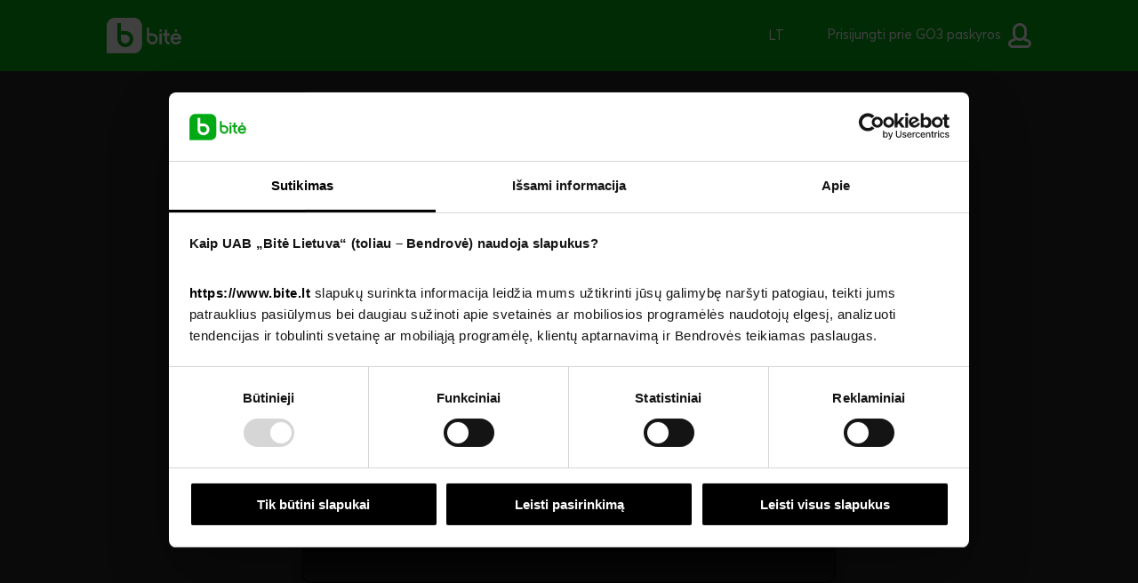

--- FILE ---
content_type: text/html; charset=utf-8
request_url: https://tv.bite.lt/verify
body_size: 18065
content:
<!doctype html>
<html data-n-head-ssr lang="lt" data-n-head="%7B%22lang%22:%7B%22ssr%22:%22lt%22%7D%7D">
<head >
    <meta data-n-head="ssr" charset="utf-8"><meta data-n-head="ssr" name="viewport" content="width=device-width, initial-scale=1"><meta data-n-head="ssr" name="robots" content="noindex"><meta data-n-head="ssr" http-equiv="Content-Type" content="text/html; charset=utf-8"><meta data-n-head="ssr" http-equiv="X-UA-Compatible" content="IE=Edge"><meta data-n-head="ssr" data-hid="description" name="description" content=""><meta data-n-head="ssr" name="msapplication-TileColor" content="#ffffff"><meta data-n-head="ssr" name="msapplication-TileImage" content="/144x144.png"><title>BITĖ | GO3 planų užsakymas BITĖS klientams</title><link data-n-head="ssr" rel="icon" type="image/png" sizes="32x32" href="/32x32.png"><link data-n-head="ssr" rel="icon" type="image/png" sizes="48x48" href="/48x48.png"><link data-n-head="ssr" rel="icon" type="image/png" sizes="60x60" href="/60x60.png"><link data-n-head="ssr" rel="icon" type="image/png" sizes="70x70" href="/70x70.png"><link data-n-head="ssr" rel="icon" type="image/png" sizes="72x72" href="/72x72.png"><link data-n-head="ssr" rel="icon" type="image/png" sizes="96x96" href="/96x96.png"><link data-n-head="ssr" rel="icon" type="image/png" sizes="192x192" href="/192x192.png"><link data-n-head="ssr" rel="stylesheet" href="https://fonts.googleapis.com/css?family=Lato:400,700&amp;display=swap"><script data-n-head="ssr" data-hid="gtm-script">if(!window._gtm_init){window._gtm_init=1;(function(w,n,d,m,e,p){w[d]=(w[d]==1||n[d]=='yes'||n[d]==1||n[m]==1||(w[e]&&w[e][p]&&w[e][p]()))?1:0})(window,navigator,'doNotTrack','msDoNotTrack','external','msTrackingProtectionEnabled');(function(w,d,s,l,x,y){w[x]={};w._gtm_inject=function(i){if(w.doNotTrack||w[x][i])return;w[x][i]=1;w[l]=w[l]||[];w[l].push({'gtm.start':new Date().getTime(),event:'gtm.js'});var f=d.getElementsByTagName(s)[0],j=d.createElement(s);j.async=true;j.src='https://www.googletagmanager.com/gtm.js?id='+i;f.parentNode.insertBefore(j,f);};w[y]('GTM-5PXPMFK')})(window,document,'script','dataLayer','_gtm_ids','_gtm_inject')}</script><link rel="preload" href="/_nuxt/45dbd56.js" as="script"><link rel="preload" href="/_nuxt/74df669.js" as="script"><link rel="preload" href="/_nuxt/8ebc0b8.js" as="script"><link rel="preload" href="/_nuxt/5c750e5.js" as="script"><link rel="preload" href="/_nuxt/9047629.js" as="script"><link rel="preload" href="/_nuxt/1f6e696.js" as="script"><link rel="preload" href="/_nuxt/3c472c6.js" as="script"><style data-vue-ssr-id="38b12a2c:0">/*! normalize-scss | MIT/GPLv2 License | bit.ly/normalize-scss */html{line-height:1.15;-ms-text-size-adjust:100%;-webkit-text-size-adjust:100%}body{margin:0}article,aside,footer,header,nav,section{display:block}.h1,h1{font-size:2em;margin:.67em 0}figcaption,figure{display:block}figure{margin:1em 40px}hr{box-sizing:content-box;height:0;overflow:visible}pre{font-family:monospace,monospace;font-size:1em}a{background-color:transparent;-webkit-text-decoration-skip:objects}abbr[title]{border-bottom:none;text-decoration:underline;-webkit-text-decoration:underline dotted;text-decoration:underline dotted}b,strong{font-weight:inherit;font-weight:bolder}code,kbd,samp{font-family:monospace,monospace;font-size:1em}dfn{font-style:italic}mark{background-color:#ff0;color:#000}small{font-size:80%}sub,sup{font-size:75%;line-height:0;position:relative;vertical-align:baseline}sub{bottom:-.25em}sup{top:-.5em}audio,video{display:inline-block}audio:not([controls]){display:none;height:0}img{border-style:none}svg:not(:root){overflow:hidden}button,input,optgroup,select,textarea{font-family:sans-serif;font-size:100%;line-height:1.15;margin:0}button{overflow:visible}button,select{text-transform:none}[type=reset],[type=submit],button,html [type=button]{-webkit-appearance:button}[type=button]::-moz-focus-inner,[type=reset]::-moz-focus-inner,[type=submit]::-moz-focus-inner,button::-moz-focus-inner{border-style:none;padding:0}[type=button]:-moz-focusring,[type=reset]:-moz-focusring,[type=submit]:-moz-focusring,button:-moz-focusring{outline:1px dotted ButtonText}input{overflow:visible}[type=checkbox],[type=radio]{box-sizing:border-box;padding:0}[type=number]::-webkit-inner-spin-button,[type=number]::-webkit-outer-spin-button{height:auto}[type=search]{-webkit-appearance:textfield;outline-offset:-2px}[type=search]::-webkit-search-cancel-button,[type=search]::-webkit-search-decoration{-webkit-appearance:none}::-webkit-file-upload-button{-webkit-appearance:button;font:inherit}fieldset{padding:.35em .75em .625em}legend{box-sizing:border-box;color:inherit;display:table;max-width:100%;padding:0;white-space:normal}progress{display:inline-block;vertical-align:baseline}textarea{overflow:auto}details{display:block}summary{display:list-item}menu{display:block}canvas{display:inline-block}[hidden],template{display:none}:root{--link-extended-size:-10px}.link-extended{position:relative}.link-extended:after{background:#fff;bottom:-10px;bottom:var(--link-extended-size);content:"";height:auto;left:-10px;left:var(--link-extended-size);opacity:0;position:absolute;right:-10px;right:var(--link-extended-size);top:-10px;top:var(--link-extended-size)}.accordion-header .icon:not(.icon-hint),.btn,.fade-enter-active,.form-control--checkbox .form-label,.form-control--checkbox__widget,.form-control--checkbox__widget:after,.form-control--switch .form-label,.form-control--switch__widget,.form-control--switch__widget:before,.form-control--text .form-control__control,.form-control--text .form-control__control__input,.form-control--text .form-control__control__postfix,.form-control--text .form-control__control__prefix,.icon,.modal,.page__loading,a,button,input[type=submit]{transition-duration:.4s;transition-timing-function:cubic-bezier(.25,.74,.22,.99)}body,button,input,textarea{font-family:Averta,sans-serif;font-feature-settings:"kern" 1,"kern";font-kerning:normal;font-weight:400;text-rendering:optimizeLegibility}.package__title__text,.text--heading{text-transform:uppercase}body{font-size:1.4rem;line-height:1.4285714286em;--lh:1.4285714286em;font-weight:400}.badge__title,.btn.btn--padding-xs{font-size:1.3rem;line-height:1.2307692308em;--lh:1.2307692308em;font-weight:700}.addon.addon--confirmed-inline-column .addon__content__bottom__description,.addon.addon--manage-column .addon__content__bottom__description,.addon.addon--manage-column-offer .addon__content__bottom__description,.addon.addon--subscription-column .addon__content__bottom__description,.package-group__price__description{font-size:1.2rem;line-height:1.4166666667em;--lh:1.4166666667em;font-weight:400}.btn.btn--link--lang,.btn.btn--link.btn--lang,.page-header .page-info__lang__item,.page-header-bite .page-info__lang__item{font-size:1.2rem;line-height:1.6666666667em;--lh:1.6666666667em;font-weight:400}.badge--static .badge__title{font-size:1.2rem;line-height:1.4166666667em;--lh:1.4166666667em;font-weight:700}.alert--error .alert__content__text,.alert--info .alert__content__text,.block__part--desctiption-xs .package-group__description,.btn.btn--link-checkbox,.btn.btn--link-checkbox .btn__text,.form-label,small{font-size:1.2rem;line-height:1.4166666667em;--lh:1.4166666667em;font-weight:400}.addon-group__title,.package-group__description,.package__description,.text--small-large,.text--small-large-text{font-size:1.6rem;line-height:1.4375em;--lh:1.4375em;font-weight:400}.addon--xxs .addon__content__bottom__description,.addon--xxs .addon__content__bottom__more.btn,.steps .steps__list li a+span{font-size:1.2rem;line-height:1.4166666667em;--lh:1.4166666667em;font-weight:400}.text--lead{font-size:1.6rem;line-height:1.4375em;--lh:1.4375em;font-weight:400}.btn.btn--link.btn--lang.btn--link--lang--lg,.btn.btn--link.btn--link--heading-md{font-size:1.5rem;line-height:1.3333333333em;--lh:1.3333333333em;font-weight:700}.block__part--title,.btn.btn--link,.form-control--switch .form-label,.package__title__subtitle,.text--lead-large{font-size:1.6rem;line-height:1.4375em;--lh:1.4375em;font-weight:400}.btn,.btn.btn--link--accordion-center,.btn.btn--slider{font-size:1.2rem;line-height:1.4166666667em;--lh:1.4166666667em;font-weight:400}.btn--md{font-size:1.2rem;line-height:1.4166666667em;--lh:1.4166666667em;font-weight:700}.btn--lg,.btn--mdl{font-size:1.6rem;line-height:1.4375em;--lh:1.4375em;font-weight:700}.btn.btn--sml{font-size:1.1rem;line-height:1.0909090909em;--lh:1.0909090909em;font-weight:700}.h1,.package__title,h1{font-size:2.4rem;line-height:1.375em;--lh:1.375em;font-weight:400}.h2,.package--title-md .package__title__text,h2{font-size:3rem;line-height:1em;--lh:1em;font-weight:400;letter-spacing:-.03em}.text--h2-lh{font-size:3rem;line-height:1.3333333333em;--lh:1.3333333333em;font-weight:400;letter-spacing:-.03em}.alert__content__text .h1,.alert__content__text .h2,.alert__content__text h1,.alert__content__text h2,.alert__content__text h3,.h3,h3{font-size:2.4rem;line-height:1.375em;--lh:1.375em;font-weight:400}.addon--title-lg .addon__content__top__title,.addon__content__top__title{font-size:2rem;line-height:1.35em;--lh:1.35em;font-weight:700}.addon--xxs .addon__content__top__title{font-size:2rem;line-height:1.35em;--lh:1.35em;font-weight:400}.addon--xxs .addon__content__top__price .price .price__bottom__old-price,.addon--xxs .addon__content__top__price .price .price__top__postfix,.addon--xxs .addon__content__top__price .price .price__top__price,.alert--warning .alert__content__text,.alert__content__text,.btn.btn--link.btn--link--md .btn__text,.form__description,.form__timer,.text--text-md,.text--text-sm,.text--text-sm-lh,.text--text-sml{font-size:1.6rem;line-height:1.4375em;--lh:1.4375em;font-weight:400}.alert--text .alert__footer,.text--text-md-b{font-size:1.6rem;line-height:1.4375em;--lh:1.4375em;font-weight:700}.page-title__description,.text--text-lg{font-size:1.6rem;line-height:1.4375em;--lh:1.4375em;font-weight:400}.addon__content__bottom__text{font-size:1.4rem;line-height:1.2142857143em;--lh:1.2142857143em;font-weight:400}.alert--warning-large .alert__content__text{font-size:2rem;line-height:1.35em;--lh:1.35em;font-weight:400}.btn.btn--link--accordion{font-size:2rem;line-height:1.35em;--lh:1.35em;font-weight:700}.addon--price-xs .price .price__top .price__top__postfix,.addon--price-xs .price .price__top .price__top__price,.addon--xs .addon__content__top__price .price .price__bottom__old-price,.addon--xs .addon__content__top__price .price .price__top__price,.addon--xs .addon__content__top__title{font-size:1.6rem;line-height:1.4375em;--lh:1.4375em;font-weight:700}.addon--xs .addon__content__top__price .price .price__top__postfix{font-size:1.6rem;line-height:1.4375em;--lh:1.4375em;font-weight:400}.addon--price-xs .price .price__bottom .price__bottom__old-price{font-size:1.4rem;line-height:1.2142857143em;--lh:1.2142857143em;font-weight:400}.price .price__top__price,.price.price--sm .price__top__price,.price__bottom__old-price{font-size:1.6rem;line-height:1.4375em;--lh:1.4375em;font-weight:700}.addon--price-lg .price .price__bottom__old-price,.addon--price-lg .price__top__price,.addon--xs .addon__content__top__price .price.price--addon-price .price__bottom__old-price,.addon--xs .addon__content__top__price .price.price--addon-price .price__top__price,.price.price--lg .price__top__price{font-size:2rem;line-height:1.35em;--lh:1.35em;font-weight:700}.price.price--xl .price__top__price{font-size:2.4rem;line-height:1.375em;--lh:1.375em;font-weight:700}.price.price--xlg .price__top__price{font-size:3rem;line-height:1em;--lh:1em;font-weight:700;letter-spacing:-.03em}.price.price--xxl .price__top__price{font-size:6rem;line-height:1em;--lh:1em;font-weight:700}.price.price--xxl-s .price__top__price{font-size:2.4rem;line-height:1.375em;--lh:1.375em;font-weight:700}.price.price--xlg .price__bottom__old-price{font-size:1.2rem;line-height:1.4166666667em;--lh:1.4166666667em;font-weight:400}.price .price__top__postfix,.price.price--sm .price__top__postfix{font-size:1.6rem;line-height:1.4375em;--lh:1.4375em;font-weight:400}.addon--price-lg .price__top__postfix,.addon--xs .addon__content__top__price .price.price--addon-price .price__top__postfix,.price.price--lg .price__top__postfix{font-size:2rem;line-height:1.35em;--lh:1.35em;font-weight:400}.price.price--xl .price__top__postfix,.price.price--xxl-s .price__bottom__old-price{font-size:2.4rem;line-height:1.375em;--lh:1.375em;font-weight:400}.price.price--xlg .price__top__postfix{font-size:1.6rem;line-height:1.4375em;--lh:1.4375em;font-weight:400}.price.price--xxl .price__bottom__old-price{font-size:2.4rem;line-height:1.375em;--lh:1.375em;font-weight:700}.banner__title,.price.price--xxl .price__top__postfix{font-size:2.4rem;line-height:1.375em;--lh:1.375em;font-weight:400}.price.price--xxl-s .price__top__postfix{font-size:1.6rem;line-height:1.4375em;--lh:1.4375em;font-weight:400}.form-control--text .form-control__control__prefix{font-size:1.6rem;line-height:1.4375em;--lh:1.4375em;font-weight:700}.form-control--text .form-control__control__input{font-size:1.6rem;line-height:1.4375em;--lh:1.4375em;font-weight:400}.form-error{font-size:1.4rem;line-height:1.4285714286em;--lh:1.4285714286em;font-weight:400}@media only screen and (min-width:980px){body{font-size:1.4rem;line-height:1.4285714286em;--lh:1.4285714286em;font-weight:400}.badge__title,.btn.btn--padding-xs{font-size:1rem;line-height:1.5em;--lh:1.5em;font-weight:700;letter-spacing:.01em}.addon.addon--confirmed-inline-column .addon__content__bottom__description,.addon.addon--manage-column .addon__content__bottom__description,.addon.addon--manage-column-offer .addon__content__bottom__description,.addon.addon--subscription-column .addon__content__bottom__description,.package-group__price__description{font-size:1.2rem;line-height:1.4166666667em;--lh:1.4166666667em;font-weight:400}.btn.btn--link--lang,.btn.btn--link.btn--lang,.page-header .page-info__lang__item,.page-header-bite .page-info__lang__item{font-size:1rem;line-height:2em;--lh:2em;font-weight:400}.addon-group__title,.alert--error .alert__content__text,.alert--info .alert__content__text,.badge--static .badge__title,.block__part--desctiption-xs .package-group__description,.btn.btn--link-checkbox,.btn.btn--link-checkbox .btn__text,.form-label,.package-group__description,.package__description,.text--small-large,.text--small-large-text,small{font-size:1.2rem;line-height:1.4166666667em;--lh:1.4166666667em;font-weight:400}.addon--xxs .addon__content__bottom__description,.addon--xxs .addon__content__bottom__more.btn,.steps .steps__list li a+span,.text--lead{font-size:1.4rem;line-height:1.4285714286em;--lh:1.4285714286em;font-weight:400}.block__part--title,.btn.btn--link,.form-control--switch .form-label,.package__title__subtitle,.text--lead-large{font-size:1.6rem;line-height:1.4375em;--lh:1.4375em;font-weight:400}.btn,.btn.btn--link--accordion-center,.btn.btn--slider{font-size:1.6rem;line-height:1.4375em;--lh:1.4375em;font-weight:700}.btn.btn--sm{font-weight:400}.btn--md,.btn.btn--sm{font-size:1.2rem;line-height:1.4166666667em;--lh:1.4166666667em}.btn--md{font-weight:700}.btn--lg,.btn--mdl{font-size:1.6rem;line-height:1.4375em;--lh:1.4375em;font-weight:700}.h1,.h2,.package--title-md .package__title__text,.package__title,h1,h2{font-size:3rem;line-height:1em;--lh:1em;font-weight:400;letter-spacing:-.03em}.text--h2-lh{font-size:3rem;line-height:1.3333333333em;--lh:1.3333333333em;font-weight:400;letter-spacing:-.03em}.alert__content__text .h1,.alert__content__text .h2,.alert__content__text h1,.alert__content__text h2,.alert__content__text h3,.h3,h3{font-size:2.4rem;line-height:1.375em;--lh:1.375em;font-weight:400}.addon__content__top__title{font-size:1.4rem;line-height:1.4285714286em;--lh:1.4285714286em;font-weight:700}.addon--title-lg .addon__content__top__title{font-size:2rem;line-height:1.35em;--lh:1.35em;font-weight:700}.addon--xxs .addon__content__top__title{font-size:1.4rem;line-height:1.4285714286em;--lh:1.4285714286em;font-weight:700}.alert--warning .alert__content__text,.text--text-sm,.text--text-sm-lh,.text--text-sml{font-size:1.2rem;line-height:1.4166666667em;--lh:1.4166666667em;font-weight:400}.addon--xxs .addon__content__top__price .price .price__top__postfix,.alert__content__text,.btn.btn--link.btn--link--md .btn__text,.form__description,.form__timer,.text--text-md{font-size:1.6rem;line-height:1.4375em;--lh:1.4375em;font-weight:400}.addon--xxs .addon__content__top__price .price .price__bottom__old-price,.addon--xxs .addon__content__top__price .price .price__top__price,.alert--text .alert__footer,.text--text-md-b{font-size:1.6rem;line-height:1.4375em;--lh:1.4375em;font-weight:700}.page-title__description,.text--text-lg{font-size:2rem;line-height:1.35em;--lh:1.35em;font-weight:400}.btn.btn--link--accordion{font-size:2rem;line-height:1.35em;--lh:1.35em;font-weight:700}.addon--price-xs .price .price__top .price__top__postfix,.addon--price-xs .price .price__top .price__top__price,.addon--xs .addon__content__top__price .price .price__bottom__old-price,.addon--xs .addon__content__top__price .price .price__top__price,.addon--xs .addon__content__top__title{font-size:1.4rem;line-height:1.4285714286em;--lh:1.4285714286em;font-weight:700}.addon--xs .addon__content__top__price .price .price__top__postfix{font-size:1.4rem;line-height:1.4285714286em;--lh:1.4285714286em;font-weight:400}.addon--price-xs .price .price__bottom .price__bottom__old-price{font-size:1.2rem;line-height:1.4166666667em;--lh:1.4166666667em;font-weight:400}.price .price__top__price,.price__bottom__old-price{font-size:1.6rem;line-height:1.4375em;--lh:1.4375em;font-weight:700}.price.price--sm .price__top__price{font-size:1.4rem;line-height:1.4285714286em;--lh:1.4285714286em;font-weight:700}.addon--price-lg .price .price__bottom__old-price,.addon--price-lg .price__top__price,.addon--xs .addon__content__top__price .price.price--addon-price .price__bottom__old-price,.addon--xs .addon__content__top__price .price.price--addon-price .price__top__price,.price.price--lg .price__top__price,.price.price--xl .price__top__price{font-size:1.6rem;line-height:1.4375em;--lh:1.4375em;font-weight:700}.price.price--xxl .price__top__price,.price.price--xxl-s .price__top__price{font-size:4rem;line-height:1.5em;--lh:1.5em;font-weight:700}.price.price--sm .price__top__postfix{font-size:1.4rem;line-height:1.4285714286em;--lh:1.4285714286em;font-weight:400}.addon--price-lg .price__top__postfix,.addon--xs .addon__content__top__price .price.price--addon-price .price__top__postfix,.price .price__top__postfix,.price.price--lg .price__top__postfix,.price.price--xl .price__top__postfix,.price.price--xxl-s .price__bottom__old-price{font-size:1.6rem;line-height:1.4375em;--lh:1.4375em;font-weight:400}.price.price--xxl .price__bottom__old-price{font-size:1.6rem;line-height:1.4375em;--lh:1.4375em;font-weight:700}.banner__title,.price.price--xxl .price__top__postfix,.price.price--xxl-s .price__top__postfix{font-size:2.4rem;line-height:1.375em;--lh:1.375em;font-weight:400}.form-control--text .form-control__control__prefix{font-size:1.6rem;line-height:1.4375em;--lh:1.4375em;font-weight:700}.form-control--text .form-control__control__input{font-size:1.6rem;line-height:1.4375em;--lh:1.4375em;font-weight:400}.form-error{font-size:1.2rem;line-height:1.4166666667em;--lh:1.4166666667em;font-weight:400}}a,a.is-active,a:hover,a:hover:active{-webkit-text-decoration:none;text-decoration:none}a{color:#d4d4d4}.form-control--text.form-control--disabled .form-control__control__postfix a,.form-control--text.form-control--disabled .form-control__control__prefix a,a.is-active,a:hover,a:hover:active{color:#fff}.form-control--text.form-control--disabled .form-control__control__postfix a.is-active,.form-control--text.form-control--disabled .form-control__control__postfix a:hover,.form-control--text.form-control--disabled .form-control__control__postfix a:hover:active,.form-control--text.form-control--disabled .form-control__control__prefix a.is-active,.form-control--text.form-control--disabled .form-control__control__prefix a:hover,.form-control--text.form-control--disabled .form-control__control__prefix a:hover:active{color:#00aa14}@font-face{font-display:swap;font-family:"Averta";font-style:normal;font-weight:400;src:url(/_nuxt/fonts/Averta-Regular.be5fb3f.woff2) format("woff2"),url(/_nuxt/fonts/Averta-Regular.d4a3d58.woff) format("woff")}@font-face{font-display:swap;font-family:"Averta";font-style:normal;font-weight:700;src:url(/_nuxt/fonts/Averta-Bold.3a403be.woff2) format("woff2"),url(/_nuxt/fonts/Averta-Bold.6459e66.woff) format("woff")}:root{--viewport-width:100vw;--viewport-height:100vh}html{height:100%;overflow-x:hidden;-webkit-overflow-scrolling:touch}body{background:#292929;overflow-x:hidden}body,main{min-height:100vh;min-height:var(--viewport-height)}main{display:block}blockquote,dd,dl,dt{margin:0}*,:after,:before{box-sizing:border-box}img{-webkit-user-select:none;-moz-user-select:none;user-select:none;vertical-align:top}img[draggable=false]{pointer-events:none;-webkit-user-drag:none}hr{border:0;border-top:1px solid #434343}iframe{display:block}.is-decorative{-webkit-user-drag:none}@media(prefers-reduced-motion:reduce){*,:after,:before{animation-delay:0s!important;animation-duration:1ms!important;transition-delay:0s!important;transition-duration:1ms!important}}.is-decorative{pointer-events:none}body{--fos:-0.075em;--foe:-0.215em}.is-win body{--fos:-0.165em;--foe:-0.075em}body,button,input,textarea{color:#fff}html{font-size:62.5%}.h1,.h2,.h3,.h4,.h5,h1,h2,h3,h4,h5{color:#fff}.h1,.h2,.h3,.h4,.h5,blockquote,figure,h1,h2,h3,h4,h5,hr,iframe,li,object,ol,p,pre,table,ul{margin:0}.leading-trim:after,.leading-trim:before{content:"";display:block;height:0;overflow:hidden;position:relative}.leading-trim:before{margin-bottom:calc((var(--lh) - 1em)/-2 + var(--fos,0em))}.leading-trim:after{margin-top:calc((var(--lh) - 1em)/-2 + var(--foe,0em))}.text--color-primary{color:#00aa14}.text--color-heading{color:#fff}.text--color-small{color:#d4d4d4}.text--color-text{color:#fff}.text--color-error{color:#dd223a}.text--color-tetriary{color:#9b9b9b}.text--left{text-align:left}.text--right{text-align:right}.text--center{text-align:center}@media only screen and (min-width:980px){.text--left\:lg{text-align:left}}.text--nowrap,.text--truncate{white-space:nowrap!important}.text--truncate{overflow:hidden!important;text-overflow:ellipsis!important}.text--upper{text-transform:uppercase}a:not(.btn):focus-visible,button:not(.btn):focus-visible{outline:3px auto #fff}a,button,input[type=submit]{cursor:pointer}a:focus,button:focus,input[type=submit]:focus{outline:none}::-moz-focus-inner{border:0;padding:0}.is-disabled,:disabled,[disabled]{pointer-events:none}.ui-background-dark{background:#000}.ui-background-light{background:hsla(0,0%,100%,.049)}.btn{align-items:center;background-color:transparent;border:0;border-radius:100px;box-shadow:none;cursor:pointer;display:inline-flex;justify-content:center;max-width:295px;outline:none;position:relative;text-align:center;-webkit-text-decoration:none;text-decoration:none;-webkit-user-select:none;-moz-user-select:none;user-select:none;vertical-align:middle;white-space:nowrap}.btn.is-loading{cursor:default;pointer-events:none}.btn__content{align-items:center;display:flex;justify-content:center;min-width:100%;position:relative;z-index:1}.btn__content,.btn__content _::-webkit-full-page-media,.btn__content _:future{margin-left:auto;margin-right:auto}.btn:focus-visible{box-shadow:0 0 0 2px #fff}.btn .icon{pointer-events:none}.btn__text{position:relative}.btn__text:after,.btn__text:before{content:"";display:block;height:0;overflow:hidden;position:relative}.btn__text:before{margin-bottom:calc((var(--lh) - 1em)/-2 + var(--fos,0em))}.btn__text:after{margin-top:calc((var(--lh) - 1em)/-2 + var(--foe,0em))}.btn--square .icon{left:50%;margin:0!important;position:absolute;top:50%;transform:translate(-50%,-50%)}.btn--extended-hover:before{bottom:-16px;content:"";left:-16px;position:absolute;right:-16px;top:-16px}@media only screen and (min-width:980px){.btn--extended-hover:before{bottom:-32px;left:-32px;right:-32px;top:-32px}}.btn{height:48px;padding:0 40px}.btn>.btn__content{height:48px;margin-top:0;padding-top:0}.btn.btn--square{flex-grow:0;flex-shrink:0;padding-left:0;padding-right:0;width:48px}.btn--xsmall,.btn--xsmall>.btn__content{height:20px}.btn--xsmall.btn--square{flex-grow:0;flex-shrink:0;padding-left:0;padding-right:0;width:20px}.btn.btn--sm,.btn.btn--sm>.btn__content{height:20px}.btn.btn--sml{height:24px;padding:0 9px}.btn.btn--sml>.btn__content{height:24px;margin-top:0;padding-top:0}.btn--md,.btn--md>.btn__content{height:32px}.btn--md.btn--square{flex-grow:0;flex-shrink:0;padding-left:0;padding-right:0;width:32px}.btn--mdl,.btn--mdl>.btn__content{height:32px}.btn--mdl.btn--square{flex-grow:0;flex-shrink:0;padding-left:0;padding-right:0;width:32px}.btn.btn--link{height:auto;line-height:1em;padding:0}.btn.btn--link>.btn__content{height:auto;margin-top:0;padding-top:0}.btn.btn--link.btn--lang{height:20px;padding:0}.btn.btn--link.btn--lang.btn--link--lang--lg{font-weight:400}.btn.btn--link.btn--lang>.btn__content{height:20px;margin-top:0;padding-top:0}.btn--full{display:flex;width:100%}.btn.btn--link--accordion{max-width:none}.btn.btn--link--accordion .btn__content{justify-content:space-between;padding:5px 0 12px}.btn.btn--link--accordion-center{max-width:none}.btn.btn--link--accordion-center .btn__content{justify-content:center;padding:5px 0 12px}.btn.btn--link--accordion-center .btn__content .icon{margin-top:3px}.btn--smaller{padding:0 32px}.btn--smaller>.btn__content{margin-top:0;padding-top:0}.btn.btn--slider{height:30px;padding:0 40px}.btn.btn--slider>.btn__content{height:30px;margin-top:0;padding-top:0}@media only screen and (min-width:568px)and (max-aspect-ratio:13/9),only screen and (min-width:668px)and (min-height:416px),only screen and (min-width:980px){.btn.btn--slider,.btn.btn--slider>.btn__content{height:48px}}.btn.btn--slider.btn--square{flex-grow:0;flex-shrink:0;padding-left:0;padding-right:0;width:30px}@media only screen and (min-width:568px)and (max-aspect-ratio:13/9),only screen and (min-width:668px)and (min-height:416px),only screen and (min-width:980px){.btn.btn--slider.btn--square{flex-grow:0;flex-shrink:0;padding-left:0;padding-right:0;width:48px}}.btn.btn--padding-xs{padding:0 12px}.btn.btn--padding-xs>.btn__content{margin-top:0;padding-top:0}.btn-container:active:hover .btn.btn--primary,.btn-container:hover .btn.btn--primary,.btn.btn--primary,.btn.btn--primary.is-disabled,.btn.btn--primary:active:hover,.btn.btn--primary:disabled,.btn.btn--primary:hover{background-color:#00aa14;color:#fff}.btn-container:active:hover .btn.btn--primary.is-disabled,.btn-container:active:hover .btn.btn--primary:disabled,.btn-container:hover .btn.btn--primary.is-disabled,.btn-container:hover .btn.btn--primary:disabled,.btn.btn--primary.is-disabled,.btn.btn--primary.is-disabled:active:hover,.btn.btn--primary.is-disabled:hover,.btn.btn--primary:disabled,.btn.btn--primary:disabled:active:hover,.btn.btn--primary:disabled:hover{background-color:#292929;color:hsla(0,0%,100%,.3)}.btn-container:active:hover .btn.btn--secondary,.btn-container:hover .btn.btn--secondary,.btn.btn--secondary,.btn.btn--secondary.is-disabled,.btn.btn--secondary:active:hover,.btn.btn--secondary:disabled,.btn.btn--secondary:hover{background-color:#dd223a;color:#fff}.btn-container:active:hover .btn.btn--tetriary,.btn-container:hover .btn.btn--tetriary,.btn.btn--tetriary,.btn.btn--tetriary.is-disabled,.btn.btn--tetriary:active:hover,.btn.btn--tetriary:disabled,.btn.btn--tetriary:hover{background-color:#9b9b9b;color:#fff}.btn-container:active:hover .btn.btn--inverse,.btn-container:hover .btn.btn--inverse,.btn.btn--inverse,.btn.btn--inverse.is-disabled,.btn.btn--inverse:active:hover,.btn.btn--inverse:disabled,.btn.btn--inverse:hover{background-color:#fff;color:#000}.btn-container:active:hover .btn.btn--inverse-primary,.btn-container:hover .btn.btn--inverse-primary,.btn.btn--inverse-primary,.btn.btn--inverse-primary.is-disabled,.btn.btn--inverse-primary:active:hover,.btn.btn--inverse-primary:disabled,.btn.btn--inverse-primary:hover{background-color:#fff;color:#00aa14}.btn.btn--outline.btn--primary{border:1px solid transparent}.btn-container:active:hover .btn.btn--outline.btn--primary,.btn-container:hover .btn.btn--outline.btn--primary,.btn.btn--outline.btn--primary,.btn.btn--outline.btn--primary.is-disabled,.btn.btn--outline.btn--primary:active:hover,.btn.btn--outline.btn--primary:disabled,.btn.btn--outline.btn--primary:hover{background-color:transparent;border-color:#00aa14;color:#00aa14}.btn.btn--outline.btn--inverse{border:1px solid transparent}.btn-container:active:hover .btn.btn--outline.btn--inverse,.btn-container:hover .btn.btn--outline.btn--inverse,.btn.btn--outline.btn--inverse,.btn.btn--outline.btn--inverse.is-disabled,.btn.btn--outline.btn--inverse:active:hover,.btn.btn--outline.btn--inverse:disabled,.btn.btn--outline.btn--inverse:hover{background-color:transparent;border-color:#fff;color:#fff}.btn.btn--outline.btn--tetriary{border:1px solid transparent}.btn.btn--outline.btn--tetriary,.btn.btn--outline.btn--tetriary.is-disabled,.btn.btn--outline.btn--tetriary:disabled{background-color:transparent;border-color:#9b9b9b;color:#9b9b9b}.btn-container:active:hover .btn.btn--outline.btn--tetriary,.btn-container:hover .btn.btn--outline.btn--tetriary,.btn.btn--outline.btn--tetriary:active:hover,.btn.btn--outline.btn--tetriary:hover{background-color:transparent;border-color:#fff;color:#fff}.btn.btn--outline.btn--outline-md{border-width:2px}.btn.btn--link{border-radius:4px}.btn.btn--link,.btn.btn--link.is-disabled,.btn.btn--link:disabled{color:#9b9b9b}.btn-container:active:hover .btn.btn--link,.btn-container:hover .btn.btn--link,.btn.btn--link:active:hover,.btn.btn--link:hover{color:#fff}.btn-container.is-active .btn.btn--link,.btn.btn--link.is-active{color:#00aa14}.btn-container.is-active .btn.btn--link--heading,.btn-container.is-active:hover .btn.btn--link,.btn-container:active:hover .btn.btn--link--heading,.btn-container:hover .btn.btn--link--heading,.btn.btn--link--heading,.btn.btn--link--heading.is-active,.btn.btn--link--heading.is-disabled,.btn.btn--link--heading:active:hover,.btn.btn--link--heading:disabled,.btn.btn--link--heading:hover,.btn.btn--link.is-active:hover{color:#fff}.btn.btn--link--lang,.btn.btn--link--lang.is-disabled,.btn.btn--link--lang:disabled{color:hsla(0,0%,100%,.4)}.btn-container.is-active .btn.btn--link--lang,.btn-container:active:hover .btn.btn--link--lang,.btn-container:hover .btn.btn--link--lang,.btn.btn--link--lang.is-active,.btn.btn--link--lang:active:hover,.btn.btn--link--lang:hover{color:#fff}.btn.btn--link.btn--link--heading-md{font-weight:500}.btn-container.is-active .btn.btn--link.btn--link--heading-md,.btn-container:active:hover .btn.btn--link.btn--link--heading-md,.btn-container:hover .btn.btn--link.btn--link--heading-md,.btn.btn--link.btn--link--heading-md,.btn.btn--link.btn--link--heading-md.is-active,.btn.btn--link.btn--link--heading-md.is-disabled,.btn.btn--link.btn--link--heading-md:active:hover,.btn.btn--link.btn--link--heading-md:disabled,.btn.btn--link.btn--link--heading-md:hover{color:#fff}.btn.btn--link--underline{-webkit-text-decoration:underline;text-decoration:underline}.btn-container:hover .btn.btn--link--underline,.btn.btn--link--underline:hover{-webkit-text-decoration:none;text-decoration:none}.btn.btn--link--bold{font-weight:700}.btn-container.is-active .btn.btn--link--primary,.btn-container.is-active:hover .btn.btn--link--primary,.btn-container:active:hover .btn.btn--link--primary,.btn-container:hover .btn.btn--link--primary,.btn.btn--link--primary,.btn.btn--link--primary--hover,.btn.btn--link--primary--hover.is-disabled,.btn.btn--link--primary--hover:disabled,.btn.btn--link--primary.is-active,.btn.btn--link--primary.is-active:hover,.btn.btn--link--primary.is-disabled,.btn.btn--link--primary:active:hover,.btn.btn--link--primary:disabled,.btn.btn--link--primary:hover{color:#00aa14}.btn-container.is-active .btn.btn--link--primary--hover,.btn-container:active:hover .btn.btn--link--primary--hover,.btn-container:hover .btn.btn--link--primary--hover,.btn.btn--link--primary--hover.is-active,.btn.btn--link--primary--hover:active:hover,.btn.btn--link--primary--hover:hover{color:#fff}.btn.btn--link.btn--link--md .btn__text{min-height:21px}.btn.btn--link.btn--link--md .btn__text:after,.btn.btn--link.btn--link--md .btn__text:before{display:none}.btn.btn--link.btn--link--md .btn__text:before{margin-top:0}.btn.btn--link.btn--link--md .btn__text:after{margin-bottom:0}.btn.btn--link-checkbox .btn__text:after,.btn.btn--link-checkbox .btn__text:before{display:none}.btn.btn--link-checkbox .btn__text:before{margin-top:0}.btn.btn--link-checkbox .btn__text:after{margin-bottom:0}.btn.btn--gray,.btn.btn--gray.is-disabled,.btn.btn--gray:disabled{background-color:#f4f4f4;color:#000}.btn-container:active:hover .btn.btn--gray,.btn-container:hover .btn.btn--gray,.btn.btn--gray:active:hover,.btn.btn--gray:hover{background-color:#9b9b9b;color:#fff}.button-group{align-items:center;display:flex;flex-direction:column;flex-wrap:wrap;justify-content:flex-start;margin-left:-40px;margin-top:-20px;position:relative}.button-group>*{margin-left:40px;margin-top:20px;max-width:calc(100% - 40px);width:100%}.button-group>.btn{max-width:min(calc(100% - 40px),295px)}@media only screen and (min-width:980px){.button-group{align-items:flex-start;flex-direction:row;justify-content:center}.button-group>*{flex:1}}.button-group+.button-group{padding-top:20px}@media only screen and (min-width:980px){.button-group--vertical{align-items:center;flex-direction:column;justify-content:flex-start}.button-group--vertical>*{width:100%}}.button-group--nowrap{margin-left:-40px;margin-top:-16px}.button-group--nowrap>*{margin-left:40px;margin-top:16px;max-width:calc(100% - 40px)}@media only screen and (min-width:980px){.button-group--nowrap{flex-direction:row;flex-wrap:nowrap}}@media only screen and (max-width:979px){.button-group--reversed-mobile{flex-direction:column-reverse;margin-left:0;margin-top:-20px;width:100%}.button-group--reversed-mobile>*{margin-left:0;margin-top:20px;max-width:100%;width:100%}.button-group--reversed-mobile>.btn{max-width:none}}.icon{display:inline-block;flex-shrink:0;transition-property:color,transform,opacity;vertical-align:middle}a .icon,button .icon{transition:none}a .icon:not(:last-child),button .icon:not(:last-child){margin-right:1rem}a .icon:not(:first-child),button .icon:not(:first-child){margin-left:1rem}.btn .icon,a .icon,button .icon{pointer-events:none}.container-h{margin-left:auto;margin-right:auto;position:relative;width:100%}.container-h:after,.container-h:before{content:" ";display:table}.container-h{max-width:660px;padding-left:20px;padding-right:20px}@media only screen and (min-width:980px){.container-h{padding-left:30px;padding-right:30px}}.block{background:linear-gradient(180deg,#434343,#000);border-radius:10px;box-shadow:0 10px 20px rgba(0,0,0,.502);padding:1px}.block__inner{background:#000;border-radius:10px}.block__inner:after,.block__inner:before{content:" ";display:table}.block__part{position:relative}.block__part__inner{margin-left:-1px;margin-right:-1px;padding:20px;position:relative;z-index:1}.block__part:first-child{border-radius:10px 10px 0 0}.block__part:last-child{border-radius:0 0 10px 10px}.block__part:first-child:last-child{border-radius:10px}.block__part:last-child:after{background:linear-gradient(180deg,rgba(0,0,0,.017),#fff);border-radius:0 0 9px 9px;bottom:0;content:"";height:120px;left:0;opacity:.2;position:absolute;right:0}@media only screen and (min-width:980px){.block__part:last-child:after{background:linear-gradient(180deg,#000,#222);height:60px;opacity:1}.block__part__inner{padding:40px}}.block__part--divider:not(:first-child):before{background:linear-gradient(180deg,#222,#000);content:"";height:86px;left:0;position:absolute;right:0;top:0}@media only screen and (min-width:980px){.block__part--divider:not(:first-child):before{height:60px}}.block__part:last-child>.block__part__inner>.button-group:last-child .btn--link:last-child{margin-bottom:5px}@media only screen and (min-width:980px){.block__part:last-child>.block__part__inner>.button-group:last-child .btn--link:last-child{margin-bottom:-12px}.block__part--mobile-only-badge .badge{display:none}.block__part--mobile-only-badge .price__top__badge+.price__top__price{margin-top:0}}.block__part--sm .block__part__inner{padding-top:11px}@media only screen and (min-width:980px){.block__part--sm .block__part__inner{padding-top:13px}}.block__part--addon .block__part__inner{padding-bottom:27px;padding-top:20px}.block__part--addon:last-child:after{display:none}@media only screen and (min-width:980px){.block__part--addon .block__part__inner{padding-bottom:20px;padding-top:16px}}.block__part--addon+.block__part:not(.block__part--addon) .block__part__inner{padding-bottom:40px;padding-top:20px}@media only screen and (min-width:980px){.block__part--addon+.block__part:not(.block__part--addon) .block__part__inner{padding-top:20px}}.block__part--addon+.block__part.block__part--package-with-cancel .block__part__inner{padding-bottom:15px;padding-top:0}@media only screen and (min-width:980px){.block__part--addon+.block__part.block__part--package-with-cancel .block__part__inner{padding-bottom:30px;padding-top:20px}}.block__part--addon+.block__part.block__part--addon--text .block__part__inner{padding-bottom:20px;padding-top:15px}@media only screen and (min-width:980px){.block__part--addon+.block__part.block__part--addon--text .block__part__inner{padding-bottom:16px;padding-top:25px}}.block__part--addon+.block__part.block__part--text-xs .block__part__inner{padding-bottom:25px}@media only screen and (min-width:980px){.block__part--addon+.block__part.block__part--text-xs .block__part__inner{padding-bottom:25px}}.block__part--addon--text .block__part__inner{padding-bottom:20px;padding-top:15px}@media only screen and (min-width:980px){.block__part--addon--text .block__part__inner{padding-bottom:16px;padding-top:25px}.block__part--addon-md .block__part__inner{padding-top:21px}.block__part--addon-bottom-xs .block__part__inner{padding-bottom:12px;padding-top:20px}}.block__part--alert .block__part__inner{padding:0}.block__part--package .block__part__inner{padding-bottom:40px;padding-top:40px}@media only screen and (min-width:980px){.block__part--package .block__part__inner{padding-bottom:40px;padding-top:40px}}.block__part--package-xs .block__part__inner{padding-bottom:40px;padding-top:40px}@media only screen and (min-width:980px){.block__part--package-xs .block__part__inner{padding-bottom:27px;padding-top:40px}}.block__part--package-offer .block__part__inner{padding-bottom:10px;padding-top:40px}@media only screen and (min-width:980px){.block__part--package-offer .block__part__inner{padding-bottom:20px;padding-top:40px}}.block__part--package-offer-sm .block__part__inner{padding-bottom:10px;padding-top:40px}@media only screen and (min-width:980px){.block__part--package-offer-sm .block__part__inner{padding-bottom:20px;padding-top:21px}}.block__part--package-with-addon .block__part__inner{padding-bottom:20px;padding-top:40px}@media only screen and (min-width:980px){.block__part--package-with-addon .block__part__inner{padding-bottom:30px;padding-top:40px}}.block__part.block__part--package-with-cancel .block__part__inner{padding-bottom:15px;padding-top:40px}@media only screen and (min-width:980px){.block__part.block__part--package-with-cancel .block__part__inner{padding-bottom:30px;padding-top:20px}}.block__part--package+.block__part--package-with-cancel .block__part__inner{padding-top:25px}@media only screen and (min-width:980px){.block__part--package+.block__part--package-with-cancel .block__part__inner{padding-top:0}}.block__part--package-after-title{position:relative}.block__part--package-after-title:before{background:linear-gradient(180deg,#222,#000);content:"";height:60px;left:0;pointer-events:none;position:absolute;right:0;top:0;z-index:0}.block__part--package-after-title .block__part__inner{padding-bottom:20px;padding-top:20px}@media only screen and (min-width:980px){.block__part--package-after-title .block__part__inner{padding-bottom:30px;padding-top:20px}}.block__part--text{text-align:center}.block__part--text .block__part__inner{padding-bottom:70px;padding-top:47px}@media only screen and (min-width:980px){.block__part--text .block__part__inner{padding-bottom:46px;padding-top:38px}}.block__part--text-xs{text-align:center}.block__part--text-xs .block__part__inner{padding-bottom:25px}.block__part--text-hbo .block__part__inner{padding-bottom:50px;padding-top:47px}@media only screen and (min-width:980px){.block__part--text-hbo .block__part__inner{padding-bottom:40px;padding-top:35px}}.block__part--text-small{text-align:center}.block__part--text-small .block__part__inner{padding-bottom:40px;padding-top:40px}@media only screen and (min-width:980px){.block__part--text-small .block__part__inner{padding:16px 30px 36px}}.block__part--text-confirmation{text-align:center}.block__part--text-confirmation .block__part__inner{min-height:358px;padding-bottom:40px;padding-top:37px}@media only screen and (min-width:980px){.block__part--text-confirmation .block__part__inner{min-height:0;padding-bottom:26px;padding-top:38px}.block__part--text-confirmation+.block__part .block__part__inner{padding-top:20px}.block__part--text-limited .block__part__inner>p{margin-left:auto;margin-right:auto;max-width:370px}}.block__part--title .block__part__inner{padding-bottom:22px;padding-top:37px}@media only screen and (min-width:980px){.block__part--title .block__part__inner{padding-bottom:18px;padding-top:24px}}.block-title__title{letter-spacing:normal;margin-bottom:15px}@media only screen and (min-width:568px)and (max-aspect-ratio:13/9),only screen and (min-width:668px)and (min-height:416px),only screen and (min-width:980px){.block-title__title{margin-bottom:18px;padding:0 60px}}.block-slider .flicking-viewport{border-radius:10px;overflow:hidden;overflow:clip}.block-slider .block__part:first-child,.block-slider .block__part:last-child,.block-slider .block__part:last-child:after{border-radius:0}.block-slider__next,.block-slider__prev{position:absolute;top:156px;z-index:1}.block-slider__next.is-invisible,.block-slider__prev.is-invisible{opacity:0;pointer-events:none}.block-slider__prev{left:0;transform:translate(-50%,-50%)}.block-slider__next{right:0;transform:translate(50%,-50%)}.block-slider__pagination__item:before{left:-5px}.flicking-viewport{overflow:hidden;position:relative}.flicking-camera{display:flex;flex-direction:row;height:100%;position:relative;width:100%;z-index:1}.flicking-camera>*{flex-shrink:0}.flicking-viewport.vertical{display:inline-flex}.flicking-viewport.vertical>.flicking-camera{display:inline-flex;flex-direction:column}.flicking-viewport.flicking-hidden .flicking-camera>*{visibility:hidden}.flicking-viewport{transition:height .5s}.flicking-camera{align-items:flex-start;justify-content:flex-start}.block-slider{position:relative}.block-slider .block__part:last-child:after{display:none}.block-slider__item{overflow:hidden;width:100%}.block-slider__item+.block-slider__item{margin-left:1px}.block-slider__pagination{display:flex;justify-content:center}.block-slider__pagination__item{background:#e1e1e1;border-radius:4px;height:8px;position:relative;width:8px}.block-slider__pagination__item--active{background:#00aa14}.block-slider__pagination__item:not(:first-child){margin-left:8px}.block-slider__pagination__item:before{bottom:-4px;content:"";left:-4px;position:absolute;right:-4px;top:-4px}.alert{background:#00aa14;border-radius:10px;text-align:center}.alert__content{padding:40px 20px}.alert__content__text .h1:not(:last-child),.alert__content__text .h2:not(:last-child),.alert__content__text .h3:not(:last-child),.alert__content__text h1:not(:last-child),.alert__content__text h2:not(:last-child),.alert__content__text h3:not(:last-child){margin-bottom:18px}.alert__content__text p:not(:last-child){margin-bottom:15px}.alert__footer{background:#029410;border-radius:0 0 10px 10px}.alert__footer .btn.btn--link{border-radius:0 0 10px 10px;max-width:none;width:100%}.alert__footer .btn.btn--link>.btn__content{height:32px}.alert__footer .btn.btn--link>.btn__content .icon.icon-arrow-right-small{margin-top:2.5px}.alert--error{background:none}.alert--error .alert__content{align-items:center;display:flex;padding:0}.alert--error .alert__content__icon{align-items:center;align-self:stretch;background:#dd223a;border-radius:10px 0 0 10px;display:flex;padding:0 20px}.alert--error .alert__content__text{background:#fff;border-radius:10px;color:#000;flex-grow:1;padding:20px;text-align:left}.alert--error .alert__content__icon+.alert__content__text{border-radius:0 10px 10px 0}.alert--warning{background:#00aa14;text-align:left}.alert--warning .alert__content{align-items:center;display:inline-flex;flex-wrap:nowrap;padding:23px 20px 27px}.alert--warning .alert__content__icon{margin:-10px 20px -10px 0;position:relative}.alert--warning:not(:first-child){margin-top:50px}.alert--warning--bottom:last-child{margin-top:25px}.alert--warning--small-margin:not(:first-child){margin-top:20px}.alert--warning--error{background:#dd223a}.alert--warning--error:not(:first-child){margin-top:35px}@media only screen and (min-width:980px){.alert--warning{text-align:center}.alert--warning .alert__content{padding:23px 20px 20px}.alert--warning .alert__content__icon{margin:-13px 20px -7px 0}.alert--warning .alert__content__text{text-align:left}.alert--warning:not(:first-child){margin-top:40px}.alert--warning--bottom:last-child{margin-bottom:10px}.alert--warning--error:not(:first-child),.alert--warning--small-margin:not(:first-child){margin-top:20px}.alert--warning--sm-margin:not(:first-child){margin-top:25px}}.alert--warning-large{background:#00aa14}.alert--warning-large .alert__content{padding:40px 20px 70px}.alert--warning-large .alert__content__icon{margin:0 0 40px;position:relative}@media only screen and (min-width:980px){.alert--warning-large .alert__content{padding:40px 50px 80px}}.alert--info .alert__content{padding:23px 20px}.alert--text{background:none}.alert--text .alert__content{padding:40px 20px 50px}.alert--text .alert__footer{padding:40px 20px 54px}@media only screen and (min-width:980px){.alert--text .alert__content{padding:40px 20px 30px}.alert--text .alert__footer{padding:20px 20px 28px}}.modal--primary .alert{background:none}.alert--primary .alert__content{padding:40px 20px 45px}@media only screen and (min-width:980px){.alert--primary .alert__content{padding:42px 20px 47px}}.pt-0{padding-top:0}.pt-0\.5{padding-top:5px}.pt-1{padding-top:10px}.pt-1\.5{padding-top:15px}.pt-2{padding-top:20px}.pt-2\.5{padding-top:25px}.pt-3{padding-top:30px}.pt-3\.5{padding-top:35px}.pt-4{padding-top:40px}.pt-4\.5{padding-top:45px}.pt-5{padding-top:50px}.pt-5\.5{padding-top:55px}.pt-6{padding-top:60px}.pt-7{padding-top:70px}.pb-0{padding-bottom:0}.pb-0\.5{padding-bottom:5px}.pb-1{padding-bottom:10px}.pb-1\.5{padding-bottom:15px}.pb-2{padding-bottom:20px}.pb-2\.5{padding-bottom:25px}.pb-3{padding-bottom:30px}.pb-3\.5{padding-bottom:35px}.pb-4{padding-bottom:40px}.pb-4\.5{padding-bottom:45px}.pb-5{padding-bottom:50px}.pb-5\.5{padding-bottom:55px}.pb-6{padding-bottom:60px}.pb-7{padding-bottom:70px}.py-0{padding-bottom:0;padding-top:0}.py-0\.5{padding-bottom:5px;padding-top:5px}.py-1{padding-bottom:10px;padding-top:10px}.py-1\.5{padding-bottom:15px;padding-top:15px}.py-2{padding-bottom:20px;padding-top:20px}.py-2\.5{padding-bottom:25px;padding-top:25px}.py-3{padding-bottom:30px;padding-top:30px}.py-3\.5{padding-bottom:35px;padding-top:35px}.py-4{padding-bottom:40px;padding-top:40px}.py-4\.5{padding-bottom:45px;padding-top:45px}.py-5{padding-bottom:50px;padding-top:50px}.py-5\.5{padding-bottom:55px;padding-top:55px}.py-6{padding-bottom:60px;padding-top:60px}.py-7{padding-bottom:70px;padding-top:70px}.mt-0,.mt-0:first-child{margin-top:0}.mt-0\.5{margin-top:5px}.mt-0\.5:first-child{margin-top:0}.mt-1{margin-top:10px}.mt-1:first-child{margin-top:0}.mt-1\.5{margin-top:15px}.mt-1\.5:first-child{margin-top:0}.mt-2{margin-top:20px}.mt-2:first-child{margin-top:0}.mt-2\.5{margin-top:25px}.mt-2\.5:first-child{margin-top:0}.mt-3{margin-top:30px}.mt-3:first-child{margin-top:0}.mt-3\.5{margin-top:35px}.mt-3\.5:first-child{margin-top:0}.mt-4{margin-top:40px}.mt-4:first-child{margin-top:0}.mt-4\.5{margin-top:45px}.mt-4\.5:first-child{margin-top:0}.mt-5{margin-top:50px}.mt-5:first-child{margin-top:0}.mt-5\.5{margin-top:55px}.mt-5\.5:first-child{margin-top:0}.mt-6{margin-top:60px}.mt-6:first-child{margin-top:0}.mt-7{margin-top:70px}.mt-7:first-child{margin-top:0}.mb-0,.mb-0:last-child{margin-bottom:0}.mb-0\.5{margin-bottom:5px}.mb-0\.5:last-child{margin-bottom:0}.mb-1{margin-bottom:10px}.mb-1:last-child{margin-bottom:0}.mb-1\.5{margin-bottom:15px}.mb-1\.5:last-child{margin-bottom:0}.mb-2{margin-bottom:20px}.mb-2:last-child{margin-bottom:0}.mb-2\.5{margin-bottom:25px}.mb-2\.5:last-child{margin-bottom:0}.mb-3{margin-bottom:30px}.mb-3:last-child{margin-bottom:0}.mb-3\.5{margin-bottom:35px}.mb-3\.5:last-child{margin-bottom:0}.mb-4{margin-bottom:40px}.mb-4:last-child{margin-bottom:0}.mb-4\.5{margin-bottom:45px}.mb-4\.5:last-child{margin-bottom:0}.mb-5{margin-bottom:50px}.mb-5:last-child{margin-bottom:0}.mb-5\.5{margin-bottom:55px}.mb-5\.5:last-child{margin-bottom:0}.mb-6{margin-bottom:60px}.mb-6:last-child{margin-bottom:0}.mb-7{margin-bottom:70px}.mb-7:last-child,.my-0{margin-bottom:0}.my-0,.my-0:first-child{margin-top:0}.my-0:last-child{margin-bottom:0}.my-0\.5{margin-bottom:5px;margin-top:5px}.my-0\.5:first-child{margin-top:0}.my-0\.5:last-child{margin-bottom:0}.my-1{margin-bottom:10px;margin-top:10px}.my-1:first-child{margin-top:0}.my-1:last-child{margin-bottom:0}.my-1\.5{margin-bottom:15px;margin-top:15px}.my-1\.5:first-child{margin-top:0}.my-1\.5:last-child{margin-bottom:0}.my-2{margin-bottom:20px;margin-top:20px}.my-2:first-child{margin-top:0}.my-2:last-child{margin-bottom:0}.my-2\.5{margin-bottom:25px;margin-top:25px}.my-2\.5:first-child{margin-top:0}.my-2\.5:last-child{margin-bottom:0}.my-3{margin-bottom:30px;margin-top:30px}.my-3:first-child{margin-top:0}.my-3:last-child{margin-bottom:0}.my-3\.5{margin-bottom:35px;margin-top:35px}.my-3\.5:first-child{margin-top:0}.my-3\.5:last-child{margin-bottom:0}.my-4{margin-bottom:40px;margin-top:40px}.my-4:first-child{margin-top:0}.my-4:last-child{margin-bottom:0}.my-4\.5{margin-bottom:45px;margin-top:45px}.my-4\.5:first-child{margin-top:0}.my-4\.5:last-child{margin-bottom:0}.my-5{margin-bottom:50px;margin-top:50px}.my-5:first-child{margin-top:0}.my-5:last-child{margin-bottom:0}.my-5\.5{margin-bottom:55px;margin-top:55px}.my-5\.5:first-child{margin-top:0}.my-5\.5:last-child{margin-bottom:0}.my-6{margin-bottom:60px;margin-top:60px}.my-6:first-child{margin-top:0}.my-6:last-child{margin-bottom:0}.my-7{margin-bottom:70px;margin-top:70px}.my-7:first-child{margin-top:0}.my-7:last-child{margin-bottom:0}@media only screen and (min-width:980px){.pt-0\:lg{padding-top:0}.pt-0\.5\:lg{padding-top:5px}.pt-1\:lg{padding-top:10px}.pt-1\.5\:lg{padding-top:15px}.pt-2\:lg{padding-top:20px}.pt-2\.5\:lg{padding-top:25px}.pt-3\:lg{padding-top:30px}.pt-3\.5\:lg{padding-top:35px}.pt-4\:lg{padding-top:40px}.pt-4\.5\:lg{padding-top:45px}.pt-5\:lg{padding-top:50px}.pt-5\.5\:lg{padding-top:55px}.pt-6\:lg{padding-top:60px}.pt-7\:lg{padding-top:70px}.pb-0\:lg{padding-bottom:0}.pb-0\.5\:lg{padding-bottom:5px}.pb-1\:lg{padding-bottom:10px}.pb-1\.5\:lg{padding-bottom:15px}.pb-2\:lg{padding-bottom:20px}.pb-2\.5\:lg{padding-bottom:25px}.pb-3\:lg{padding-bottom:30px}.pb-3\.5\:lg{padding-bottom:35px}.pb-4\:lg{padding-bottom:40px}.pb-4\.5\:lg{padding-bottom:45px}.pb-5\:lg{padding-bottom:50px}.pb-5\.5\:lg{padding-bottom:55px}.pb-6\:lg{padding-bottom:60px}.pb-7\:lg{padding-bottom:70px}.py-0\:lg{padding-bottom:0;padding-top:0}.py-0\.5\:lg{padding-bottom:5px;padding-top:5px}.py-1\:lg{padding-bottom:10px;padding-top:10px}.py-1\.5\:lg{padding-bottom:15px;padding-top:15px}.py-2\:lg{padding-bottom:20px;padding-top:20px}.py-2\.5\:lg{padding-bottom:25px;padding-top:25px}.py-3\:lg{padding-bottom:30px;padding-top:30px}.py-3\.5\:lg{padding-bottom:35px;padding-top:35px}.py-4\:lg{padding-bottom:40px;padding-top:40px}.py-4\.5\:lg{padding-bottom:45px;padding-top:45px}.py-5\:lg{padding-bottom:50px;padding-top:50px}.py-5\.5\:lg{padding-bottom:55px;padding-top:55px}.py-6\:lg{padding-bottom:60px;padding-top:60px}.py-7\:lg{padding-bottom:70px;padding-top:70px}.mt-0\:lg,.mt-0\:lg:first-child{margin-top:0}.mt-0\.5\:lg{margin-top:5px}.mt-0\.5\:lg:first-child{margin-top:0}.mt-1\:lg{margin-top:10px}.mt-1\:lg:first-child{margin-top:0}.mt-1\.5\:lg{margin-top:15px}.mt-1\.5\:lg:first-child{margin-top:0}.mt-2\:lg{margin-top:20px}.mt-2\:lg:first-child{margin-top:0}.mt-2\.5\:lg{margin-top:25px}.mt-2\.5\:lg:first-child{margin-top:0}.mt-3\:lg{margin-top:30px}.mt-3\:lg:first-child{margin-top:0}.mt-3\.5\:lg{margin-top:35px}.mt-3\.5\:lg:first-child{margin-top:0}.mt-4\:lg{margin-top:40px}.mt-4\:lg:first-child{margin-top:0}.mt-4\.5\:lg{margin-top:45px}.mt-4\.5\:lg:first-child{margin-top:0}.mt-5\:lg{margin-top:50px}.mt-5\:lg:first-child{margin-top:0}.mt-5\.5\:lg{margin-top:55px}.mt-5\.5\:lg:first-child{margin-top:0}.mt-6\:lg{margin-top:60px}.mt-6\:lg:first-child{margin-top:0}.mt-7\:lg{margin-top:70px}.mt-7\:lg:first-child{margin-top:0}.mb-0\:lg,.mb-0\:lg:last-child{margin-bottom:0}.mb-0\.5\:lg{margin-bottom:5px}.mb-0\.5\:lg:last-child{margin-bottom:0}.mb-1\:lg{margin-bottom:10px}.mb-1\:lg:last-child{margin-bottom:0}.mb-1\.5\:lg{margin-bottom:15px}.mb-1\.5\:lg:last-child{margin-bottom:0}.mb-2\:lg{margin-bottom:20px}.mb-2\:lg:last-child{margin-bottom:0}.mb-2\.5\:lg{margin-bottom:25px}.mb-2\.5\:lg:last-child{margin-bottom:0}.mb-3\:lg{margin-bottom:30px}.mb-3\:lg:last-child{margin-bottom:0}.mb-3\.5\:lg{margin-bottom:35px}.mb-3\.5\:lg:last-child{margin-bottom:0}.mb-4\:lg{margin-bottom:40px}.mb-4\:lg:last-child{margin-bottom:0}.mb-4\.5\:lg{margin-bottom:45px}.mb-4\.5\:lg:last-child{margin-bottom:0}.mb-5\:lg{margin-bottom:50px}.mb-5\:lg:last-child{margin-bottom:0}.mb-5\.5\:lg{margin-bottom:55px}.mb-5\.5\:lg:last-child{margin-bottom:0}.mb-6\:lg{margin-bottom:60px}.mb-6\:lg:last-child{margin-bottom:0}.mb-7\:lg{margin-bottom:70px}.mb-7\:lg:last-child,.my-0\:lg{margin-bottom:0}.my-0\:lg,.my-0\:lg:first-child{margin-top:0}.my-0\:lg:last-child{margin-bottom:0}.my-0\.5\:lg{margin-bottom:5px;margin-top:5px}.my-0\.5\:lg:first-child{margin-top:0}.my-0\.5\:lg:last-child{margin-bottom:0}.my-1\:lg{margin-bottom:10px;margin-top:10px}.my-1\:lg:first-child{margin-top:0}.my-1\:lg:last-child{margin-bottom:0}.my-1\.5\:lg{margin-bottom:15px;margin-top:15px}.my-1\.5\:lg:first-child{margin-top:0}.my-1\.5\:lg:last-child{margin-bottom:0}.my-2\:lg{margin-bottom:20px;margin-top:20px}.my-2\:lg:first-child{margin-top:0}.my-2\:lg:last-child{margin-bottom:0}.my-2\.5\:lg{margin-bottom:25px;margin-top:25px}.my-2\.5\:lg:first-child{margin-top:0}.my-2\.5\:lg:last-child{margin-bottom:0}.my-3\:lg{margin-bottom:30px;margin-top:30px}.my-3\:lg:first-child{margin-top:0}.my-3\:lg:last-child{margin-bottom:0}.my-3\.5\:lg{margin-bottom:35px;margin-top:35px}.my-3\.5\:lg:first-child{margin-top:0}.my-3\.5\:lg:last-child{margin-bottom:0}.my-4\:lg{margin-bottom:40px;margin-top:40px}.my-4\:lg:first-child{margin-top:0}.my-4\:lg:last-child{margin-bottom:0}.my-4\.5\:lg{margin-bottom:45px;margin-top:45px}.my-4\.5\:lg:first-child{margin-top:0}.my-4\.5\:lg:last-child{margin-bottom:0}.my-5\:lg{margin-bottom:50px;margin-top:50px}.my-5\:lg:first-child{margin-top:0}.my-5\:lg:last-child{margin-bottom:0}.my-5\.5\:lg{margin-bottom:55px;margin-top:55px}.my-5\.5\:lg:first-child{margin-top:0}.my-5\.5\:lg:last-child{margin-bottom:0}.my-6\:lg{margin-bottom:60px;margin-top:60px}.my-6\:lg:first-child{margin-top:0}.my-6\:lg:last-child{margin-bottom:0}.my-7\:lg{margin-bottom:70px;margin-top:70px}.my-7\:lg:first-child{margin-top:0}.my-7\:lg:last-child{margin-bottom:0}}.is-hidden,.is-hidden--xs-up,.is-hidden--xxxl-down{display:none!important}@media only screen and (max-width:567px)and (max-aspect-ratio:13/9){.is-hidden--xs{display:none!important}}.is-hidden--xs-up{display:none!important}@media only screen and (max-width:567px)and (max-aspect-ratio:13/9){.is-hidden--xs-down{display:none!important}}@media (max-width:667px)and (min-aspect-ratio:13/9),only screen and (max-width:979px)and (max-height:415px)and (min-aspect-ratio:13/9){.is-hidden--sm{display:none!important}}@media (min-aspect-ratio:13/9),only screen and (min-width:568px){.is-hidden--sm-up{display:none!important}}@media (max-width:567px)and (max-aspect-ratio:13/9),(max-width:667px)and (min-aspect-ratio:13/9),only screen and (max-width:979px)and (max-height:415px)and (min-aspect-ratio:13/9){.is-hidden--sm-down{display:none!important}}@media only screen and (min-width:568px)and (max-aspect-ratio:13/9)and (max-width:979px),only screen and (min-width:668px)and (min-height:416px)and (max-width:979px){.is-hidden--md{display:none!important}}@media only screen and (min-width:568px)and (max-aspect-ratio:13/9),only screen and (min-width:668px)and (min-height:416px),only screen and (min-width:980px){.is-hidden--md-up{display:none!important}}@media only screen and (max-width:979px){.is-hidden--md-down{display:none!important}}@media only screen and (min-width:980px)and (max-width:1345px){.is-hidden--lg{display:none!important}}@media only screen and (min-width:980px){.is-hidden--lg-up{display:none!important}}@media only screen and (max-width:1345px){.is-hidden--lg-down{display:none!important}}@media only screen and (min-width:1346px)and (max-width:1599px){.is-hidden--xl{display:none!important}}@media only screen and (min-width:1346px){.is-hidden--xl-up{display:none!important}}@media only screen and (max-width:1599px){.is-hidden--xl-down{display:none!important}}@media only screen and (xxl){.is-hidden--xxl{display:none!important}}@media only screen and (min-width:1600px){.is-hidden--xxl-up{display:none!important}}@media only screen and (max-width:1919px){.is-hidden--xxl-down{display:none!important}}@media only screen and (min-width:1920px){.is-hidden--xxxl,.is-hidden--xxxl-up{display:none!important}}.is-hidden--xxxl-down{display:none!important}:root{--is-visible--md-down:block;--is-visible--lg-up:none}@media only screen and (min-width:980px){:root{--is-visible--md-down:none;--is-visible--lg-up:block}}.badge{flex-wrap:nowrap}.badge,.badge__title{align-items:center;display:flex}.badge__title{background:#dd223a;border-radius:4px;height:23px;padding:0 10px 1px}.badge__tooltip{margin-left:20px}@media only screen and (min-width:980px){.badge__title{height:22px;padding:0 10px 1px}}.badge--center{justify-content:center}.badge--green .badge__title{background:#00aa14}.badge--static .badge__title{border-radius:4px;height:25px;padding:0 10px}@media only screen and (min-width:980px){.badge--static .badge__title{border-radius:2px}}.banner{border-radius:10px;display:flex;min-height:220px;overflow:hidden;position:relative}.banner__background{left:0;pointer-events:none;position:absolute;top:0}.banner__background,.banner__background img,.banner__background picture{height:100%;width:100%}.banner__background img{-o-object-fit:cover;object-fit:cover;-o-object-position:top;object-position:top}.banner__background:after{bottom:0;content:"";left:0;position:absolute;right:0;top:0}.banner__badge{bottom:20px;position:absolute;right:20px}.banner__content{align-items:flex-start;color:#fff;display:flex;flex-direction:column;justify-content:space-between;max-width:280px;padding:16px 20px 20px;position:relative;z-index:1}.banner__link{bottom:0;left:0;position:absolute;right:0;top:0;z-index:2}@media only screen and (min-width:980px){.banner{min-height:212px}.banner__content{max-width:50%;padding:31px 0 40px 40px}.banner__badge{bottom:32px;right:27px}}.tooltip{display:block!important;max-width:448px;max-width:min(448px,calc(100vw - 80px));z-index:10000}.tooltip .tooltip-inner{background:#fff;border-radius:4px;color:#000;padding:20px}.tooltip .tooltip-arrow{border-color:#fff;border-style:solid;height:0;margin:5px;position:absolute;width:0;z-index:1}.tooltip[x-placement^=top]{margin-bottom:24px}.tooltip[x-placement^=top] .tooltip-arrow{border-bottom-color:transparent!important;border-left-color:transparent!important;border-right-color:transparent!important;border-width:8px 8px 0;bottom:-8px;left:calc(50% - 8px);margin-bottom:0;margin-top:0}.tooltip[x-placement^=bottom]{margin-top:24px}.tooltip[x-placement^=bottom] .tooltip-arrow{border-left-color:transparent!important;border-right-color:transparent!important;border-top-color:transparent!important;border-width:0 8px 8px;left:calc(50% - 8px);margin-bottom:0;margin-top:0;top:-8px}.tooltip[x-placement^=right]{margin-left:24px}.tooltip[x-placement^=right] .tooltip-arrow{border-bottom-color:transparent!important;border-left-color:transparent!important;border-top-color:transparent!important;border-width:8px 8px 8px 0;left:-8px;margin-left:0;margin-right:0;top:calc(50% - 8px)}.tooltip[x-placement^=left]{margin-right:24px}.tooltip[x-placement^=left] .tooltip-arrow{border-bottom-color:transparent!important;border-right-color:transparent!important;border-top-color:transparent!important;border-width:8px 0 8px 8px;margin-left:0;margin-right:0;right:-8px;top:calc(50% - 8px)}.tooltip[x-placement^=bottom-end],.tooltip[x-placement^=top-end]{margin-right:-16px}@media only screen and (min-width:980px){.tooltip[x-placement^=bottom-end],.tooltip[x-placement^=top-end]{margin-right:-32px}}@media only screen and (min-width:1920px){.tooltip[x-placement^=bottom-end],.tooltip[x-placement^=top-end]{margin-right:-31px}}.tooltip[x-placement^=bottom-start],.tooltip[x-placement^=top-start]{margin-left:-16px}@media only screen and (min-width:980px){.tooltip[x-placement^=bottom-start],.tooltip[x-placement^=top-start]{margin-left:-32px}}@media only screen and (min-width:1920px){.tooltip[x-placement^=bottom-start],.tooltip[x-placement^=top-start]{margin-left:-31px}}.tooltip[aria-hidden=true]{opacity:0;transition:opacity .15s,visibility .15s;visibility:hidden}.tooltip[aria-hidden=false]{opacity:1;transition:opacity .15s;visibility:visible}.tooltip-button{position:relative;--tooltip-button-base-icon:block;--tooltip-button-close-icon:none}.tooltip-button--touch .v-tooltip-open{--tooltip-button-base-icon:none;--tooltip-button-close-icon:block}.package-group__package{min-height:88px}.package-group--auto .package-group__package{min-height:auto}.package-group__divider{margin-bottom:53px}.package-group__price{margin-top:-3px;position:relative}.package-group__price__description{color:#9b9b9b;margin-top:17px;text-align:center}.package-group__description{margin-top:15px;text-align:center}@media only screen and (min-width:980px){.package-group{align-items:center;display:flex;justify-content:stretch;min-height:72px}.package-group__package{flex:1;min-height:0}.package-group__divider{align-self:stretch;background:#434343;flex:0 0 1px;margin-bottom:0;width:1px}.package-group__price{flex:1;margin-top:0}.package-group__price__description{margin-top:23px;text-align:left}}.package-group+.button-group{padding-top:15px}@media only screen and (min-width:980px){.package-group+.button-group{padding-top:20px}}.package-group--left .package-group__divider{margin-bottom:27px}@media only screen and (min-width:980px){.package-group--left .package-group__price{padding:7px 0 4px 30px}.package-group--left .package-group__divider{margin-bottom:0}}.package{position:relative}.package__mobile-badge{margin-bottom:23px}.package__title__subtitle{display:block;margin-bottom:34px}.package__title__text{display:block;text-align:center}.package__title__badge{justify-content:center;margin-top:17px}.package__description{margin-top:18px;text-align:center}.package--with-badge .package__description{margin-top:11px}@media only screen and (min-width:980px){.package__title{display:inline-block;position:relative;vertical-align:top}.package__title__subtitle{margin-bottom:10px}.package__title__badge{justify-content:flex-start;margin-top:0;position:absolute;right:0;top:-3px}.package__title__text{padding-right:18px;text-align:left}.package--with-badge .package__description,.package__description{margin-top:10px;text-align:left}.package-group--with-divider .package--with-badge .package__description,.package-group--with-divider .package__description{margin-top:15px}}.package--xs .package__title__subtitle{margin-bottom:30px}@media only screen and (min-width:980px){.package--xs .package__title__subtitle{margin-bottom:10px}}@media only screen and (max-width:979px){.package--description-limited-mobile .package__description{margin-left:auto;margin-right:auto;max-width:130px}}.package--description-limited .package__description{max-width:110px}@media only screen and (max-width:979px){.package--description-limited .package__description{margin-left:auto;margin-right:auto;max-width:130px}.block__part--desctiption-xs .package-group__description{margin-bottom:-7px;margin-top:27px}}.price__bottom,.price__top{align-items:center;display:flex;justify-content:center}.price__top{align-items:flex-end;position:relative}.price__top:last-child{padding-bottom:15px}.price__bottom{margin-top:20px}.price__bottom__old-price{color:#9b9b9b;display:flex;flex-wrap:nowrap;position:relative}.price__bottom__old-price>hr{background:#434343;border-top:none;box-shadow:0 1px 0 rgba(0,0,0,.502);height:2px;left:-2px;margin-top:-2px;position:absolute;right:-2px;top:50%}.price__bottom__old-price__postfix{font-weight:400}@media only screen and (min-width:980px){.price{align-items:center;display:flex;flex-direction:column;justify-content:center}.price__top__badge{position:absolute;right:0;top:-19px}.price__top__badge+.price__top__price{margin-top:20px}.price__top:last-child{padding-bottom:0}.price__bottom{margin-top:15px}}.price--height-small .price__bottom{margin-top:12px}.price--height-lg .price__bottom{margin-top:25px}@media only screen and (min-width:980px){.price--height-lg .price__bottom{margin-top:12px}}.price--height-sm .price__bottom{margin-top:11px}@media only screen and (min-width:980px){.price--height-sm .price__bottom{margin-top:10px}}.price--top .price__top{margin-top:25px}@media only screen and (min-width:980px){.price--top{padding-top:0}.price--top .price__top{margin-top:0}}@media only screen and (max-width:979px){.price--bottom-padding{padding-bottom:15px}}.price--center__top{justify-content:center}@media only screen and (min-width:980px){.price--right\:lg{align-items:flex-end}}.price--highlighted .price__top__postfix,.price--highlighted .price__top__price{color:#00aa14}.price--highlighted.price--line-through .price__top:before{background:#00aa14}.price--alert .price__top__postfix,.price--alert .price__top__price{color:#dd223a}.price--alert.price--line-through .price__top:before{background:#dd223a}.price--text .price__top:last-child{padding-bottom:0}.price--line-through .price__top:before{background:currentColor;box-shadow:0 1px 0 rgba(0,0,0,.502);content:"";height:2px;left:-2px;margin-top:-2px;position:absolute;right:-2px;top:50%}.price--with-old-price.price--addon-price{align-items:center;display:flex;flex-direction:row;flex-wrap:wrap;margin-left:-10px;margin-top:-10px}.price--with-old-price.price--addon-price .price__top{color:#dd223a;margin-left:10px;margin-top:10px}.price--with-old-price.price--addon-price .price__bottom{margin-left:10px;margin-top:10px}@media only screen and (min-width:980px){.price--left\:lg{align-items:flex-start}}.addon{display:flex}.addon__check{color:#00aa14;flex:0 0 50px;margin-right:20px;text-align:center}.addon__content{flex:1 1 100%}.addon__content__top__title span{display:block;padding-bottom:4px}.addon__content__top__title img{margin-top:-4px;position:relative}.addon__content__top__badge{margin-left:20px}.addon__content__top__badge+.addon__content__top__badge{margin-left:10px}.addon__content__top__price{display:flex;margin-top:16px;white-space:nowrap}.addon__content__bottom__description{color:#d4d4d4;margin-top:15px}.addon__content__bottom__description__tooltip{display:inline-block;margin-left:5px;margin-top:-3px}.addon__content__bottom__description strong{color:#dd223a;font-weight:400}.addon__content__bottom__text{margin-top:8px}.addon__content__bottom__more{margin-top:22px}.addon:not(:first-child){margin-top:20px}.addon:not(:last-child){margin-bottom:35px}@media only screen and (max-width:979px){.addon__content__top__badge{margin-bottom:17px}.addon__content__top__badge:last-of-type{margin-bottom:0}.addon__content__bottom__description{line-height:20px}}@media only screen and (min-width:980px){.addon__check{margin-right:40px}.addon__content__top{align-items:center;display:flex;min-height:24px}.addon__content__top__title span{padding:5px 0 0}.addon__content__top__price{margin:5px 0 0 26px}.addon__content__bottom__description,.addon__content__bottom__more{margin-top:20px}.addon__content__bottom__description{align-items:center;display:flex}.addon__content__bottom__description__tooltip{margin-left:10px}.addon__content__bottom__description br{display:none}.addon__content__bottom__text{margin-top:10px}}.addon--center .addon__check{margin-right:20px}.addon--center.addon--confirmed .addon__check{flex:0 0 auto}@media only screen and (min-width:980px){.addon--center{justify-content:center}.addon--center .addon__content{flex:0 1 auto}.addon--center .addon__content__top__price{margin-left:10px}.addon--center.addon--confirmed{align-items:center}.addon--center.addon--confirmed .addon__content__top{min-height:0}}.addon.addon--confirmed-inline .addon__check{flex:0 0 auto;margin-right:20px}.addon.addon--confirmed-inline .addon__check,.addon.addon--confirmed-inline .addon__check svg{height:16px;vertical-align:baseline;vertical-align:initial;width:15px}@media only screen and (min-width:980px){.addon.addon--confirmed-inline{align-items:flex-start;margin-left:56px}.addon.addon--confirmed-inline .addon__content{min-height:16px}.addon.addon--confirmed-inline .addon__content__top{align-items:center;min-height:0}}@media only screen and (max-width:979px){.addon--centered-mobile{justify-content:center}.addon--centered-mobile .addon__content{flex:0 1 auto}}.addon--sm.addon--confirmed .addon__check,.addon--xs.addon--confirmed .addon__check{margin-top:2px}@media only screen and (min-width:980px){.addon--sm .addon__content__top__title img,.addon--sm.addon--confirmed .addon__check,.addon--xs .addon__content__top__title img,.addon--xs.addon--confirmed .addon__check{margin-top:0}}.addon--xs.addon--confirmed .addon__check{margin-top:4px}@media only screen and (min-width:980px){.addon--xs.addon--confirmed .addon__check{margin-top:0}}.addon--xs.addon--center .addon__check{margin-right:10px}.addon--xs .addon__content__top{align-items:center;display:flex;min-height:24px}.addon--xs .addon__content__top__title span{padding:0}.addon--xs .addon__content__top__title img{margin-top:0}.addon--xs .addon__content__top__price{margin-left:10px;margin-top:0}@media only screen and (min-width:980px){.addon--xs.addon--center .addon__check{margin-right:20px}}@media only screen and (max-width:979px){.addon--xxs .addon__content__top__title span{padding-top:2px}.addon--xxs .addon__content__bottom__description,.addon--xxs .addon__content__bottom__more.btn{margin-top:15px}}.alert+.addon{margin-top:20px}@media only screen and (max-width:979px){.alert.is-hidden--md-down+.addon{margin-top:40px}}.package-group+.addon{margin-top:45px}@media only screen and (min-width:980px){.package-group+.addon{margin-top:20px}}.addon.addon--confirmed-inline-column .addon__check{flex:0 0 auto;margin-right:20px}.addon.addon--confirmed-inline-column .addon__check,.addon.addon--confirmed-inline-column .addon__check svg{height:16px;vertical-align:baseline;vertical-align:initial;width:15px}.addon.addon--confirmed-inline-column .addon__content__bottom__description{color:#9b9b9b}@media only screen and (max-width:979px){.addon.addon--confirmed-inline-column:not(:last-child){margin-bottom:16px}.addon.addon--confirmed-inline-column:not(:first-child){margin-top:16px}.addon.addon--confirmed-inline-column .addon__content__top{display:flex;flex-wrap:wrap;margin-left:-10px}.addon.addon--confirmed-inline-column .addon__content__top__title{margin-left:10px}.addon.addon--confirmed-inline-column .addon__content__top__title img{margin-top:0}.addon.addon--confirmed-inline-column .addon__content__top__price{flex:0 0 100%;margin-bottom:13px;margin-left:10px;margin-top:12px}.addon.addon--confirmed-inline-column .addon__content__top__price .price{align-items:flex-start;flex-direction:column}.addon.addon--confirmed-inline-column .addon__content__top__badge+.addon__content__top__price{margin-bottom:0;margin-top:-7px}.addon.addon--confirmed-inline-column .addon__content__bottom__description{margin-top:7px}}@media only screen and (min-width:980px){.addon.addon--confirmed-inline-column{align-items:flex-start}.addon.addon--confirmed-inline-column:not(:last-child){margin-bottom:23px}.addon.addon--confirmed-inline-column .addon__check{flex:0 0 auto;margin-right:20px}.addon.addon--confirmed-inline-column .addon__content__top{align-items:center;min-height:0}.addon.addon--confirmed-inline-column .addon__content__top__price{margin-top:0}.addon.addon--confirmed-inline-column .addon__content__bottom__description{margin-top:10px}}.addon--content-inline .addon__check svg{vertical-align:baseline;vertical-align:initial}@media only screen and (min-width:980px){.addon--content-inline .addon__content{align-items:center;display:flex;min-height:16px}.addon--content-inline .addon__content .addon__content__top__title span{padding:0}.addon--content-inline .addon__content .addon__content__bottom{margin-left:20px}.addon--content-inline .addon__content .addon__content__bottom__description{margin-top:2px}}.addon.addon--manage-column .addon__content__bottom__description{color:#9b9b9b}.addon.addon--manage-column .addon__content__top__title img{margin-top:0}@media only screen and (max-width:979px){.addon.addon--manage-column:not(:last-child){margin-bottom:16px}.addon.addon--manage-column:not(:first-child){margin-top:16px}.addon.addon--manage-column .addon__content__top{display:flex;flex-wrap:wrap;margin-left:-10px}.addon.addon--manage-column .addon__content__top__title{margin-left:10px}.addon.addon--manage-column .addon__content__top__title span{padding-top:5px}.addon.addon--manage-column .addon__content__top__price{flex:0 0 100%;margin-bottom:7px;margin-left:10px;margin-top:18px}.addon.addon--manage-column .addon__content__top__price .price{align-items:flex-start;flex-direction:column}.addon.addon--manage-column .addon__content__top__badge+.addon__content__top__price{margin-bottom:9px;margin-top:1px}.addon.addon--manage-column .addon__content__bottom__description{margin-top:7px}}@media only screen and (min-width:980px){.addon.addon--manage-column{align-items:flex-start;padding-bottom:2px}.addon.addon--manage-column:not(:last-child){margin-bottom:23px}.addon.addon--manage-column .addon__content__top{align-items:center;flex-wrap:wrap;min-height:0}.addon.addon--manage-column .addon__content__top__price{flex:0 0 100%;margin-bottom:2px;margin-left:0;margin-top:18px}.addon.addon--manage-column .addon__content__top__price .price{align-items:flex-start;flex-direction:column}.addon.addon--manage-column .addon__content__top__price .price .price__bottom{margin-left:10px}.addon.addon--manage-column .addon__content__bottom{margin-top:10px}.addon.addon--manage-column .addon__content__bottom__description{margin-top:8px}}@media only screen and (max-width:979px){.addon.addon--manage-column-offer .price--lg:not(.price--alert){margin-top:10px}.addon.addon--manage-column-offer .price--lg:not(.price--alert):only-child{margin-top:0}.addon.addon--manage-column-offer .addon__content__bottom__description{margin-top:7px}.addon.addon--manage-column-offer .addon__content__bottom__more{margin-top:13px}.addon.addon--manage-column-offer .addon__content__bottom__more:only-child{margin-top:22px}.addon.addon--manage-column-offer .addon__content__bottom__description+.addon__content__bottom__more{margin-top:20px}}@media only screen and (min-width:980px){.addon.addon--manage-column-offer .price--lg:not(.price--alert){margin-top:10px}.addon.addon--manage-column-offer .price--lg:not(.price--alert):only-child{margin-top:0}.addon.addon--manage-column-offer .addon__content__bottom{margin-top:6px}.addon.addon--manage-column-offer .addon__content__bottom__description{margin-top:0}.addon.addon--manage-column-offer .addon__content__bottom__more{margin-bottom:8px;margin-top:13px}.addon.addon--manage-column-offer .addon__content__bottom__description+.addon__content__bottom__more,.addon.addon--manage-column-offer .addon__content__bottom__more:only-child{margin-top:22px}}.addon.addon--subscription-column .addon__check svg{vertical-align:baseline;vertical-align:initial}.addon.addon--subscription-column .addon__content__bottom__description{color:#9b9b9b}.addon.addon--subscription-column .addon__content__top__title img{margin-top:0}@media only screen and (max-width:979px){.addon.addon--subscription-column .addon__check{flex:0 0 16px;-moz-text-align-last:left;text-align-last:left}.addon.addon--subscription-column .addon__check svg{height:auto;width:18px}.addon.addon--subscription-column:not(:last-child){margin-bottom:16px}.addon.addon--subscription-column:not(:first-child){margin-top:16px}.addon.addon--subscription-column .addon__content__top{display:flex;flex-wrap:wrap;margin-left:-10px}.addon.addon--subscription-column .addon__content__top__title{margin-left:10px}.addon.addon--subscription-column .addon__content__top__title span{padding-top:5px}.addon.addon--subscription-column .addon__content__top__price{flex:0 0 100%;margin-bottom:7px;margin-left:10px;margin-top:18px}.addon.addon--subscription-column .addon__content__top__price .price{align-items:flex-start;flex-direction:column}.addon.addon--subscription-column .addon__content__top__badge+.addon__content__top__price{margin-bottom:9px;margin-top:1px}.addon.addon--subscription-column .addon__content__bottom__description{margin-top:7px;max-width:160px}}@media only screen and (min-width:980px){.addon.addon--subscription-column{align-items:flex-start;padding-bottom:2px}.addon.addon--subscription-column:not(:last-child){margin-bottom:23px}.addon.addon--subscription-column .addon__content__top{align-items:center;flex-wrap:wrap;min-height:0}.addon.addon--subscription-column .addon__content__top__price{flex:0 0 100%;margin-bottom:2px;margin-left:0;margin-top:18px}.addon.addon--subscription-column .addon__content__top__price .price{align-items:flex-start;flex-direction:column}.addon.addon--subscription-column .addon__content__top__price .price .price__bottom{margin-left:10px}.addon.addon--subscription-column .addon__content__bottom{margin-top:10px}.addon.addon--subscription-column .addon__content__bottom__description{margin-top:8px}}@media only screen and (max-width:979px){.addon.addon--image .addon__check{padding-top:4px}}@media only screen and (min-width:980px){.addon.addon--image .addon__check{padding-top:2px}}@media only screen and (max-width:979px){.addon.addon--price-margin-xs .addon__content__top__price{margin-bottom:9px;margin-top:10px}}@media only screen and (min-width:980px){.addon--price-xs .price{align-items:flex-end}.addon--price-xs .price .price__bottom{margin-left:20px}}.addon--price-xs .price .price__bottom .price__bottom__old-price{font-weight:700}@media only screen and (max-width:979px){.addon--price-xs-mobile .price .price__bottom .price__bottom__old-price,.addon--price-xs-mobile .price .price__top .price__top__postfix,.addon--price-xs-mobile .price .price__top .price__top__price{font-size:1.6rem;line-height:1.4375em;--lh:1.4375em;font-weight:400}}@media only screen and (min-width:980px){.addon--price-xl-desktop .price .price__top__postfix,.addon--price-xl-desktop .price .price__top__price{font-size:2.1rem;line-height:1em;--lh:1em;font-weight:400;font-weight:700}.addon--price-xl-desktop .price .price__bottom__old-price{font-size:2rem;line-height:1.35em;--lh:1.35em;font-weight:400;font-weight:700}}.addon--price-xl .price .price__top__postfix,.addon--price-xl .price .price__top__price{font-size:2.1rem;line-height:1em;--lh:1em;font-weight:400;font-weight:700}.addon--price-xl .price .price__bottom__old-price{font-size:2rem;line-height:1.35em;--lh:1.35em;font-weight:400;font-weight:700}.addon-group{position:relative}.addon-group__title{margin-bottom:22px;white-space:nowrap}.addon-group--column{display:flex;flex-direction:column}@media only screen and (max-width:979px){.addon-group--column{margin-bottom:15px}}@media only screen and (min-width:980px){.addon-group{display:flex;flex-wrap:nowrap;margin-top:4px}.addon-group__title{margin-bottom:0;margin-top:4px}.addon-group__content{flex-grow:1}.addon-group--column .addon-group__title{margin-bottom:28px}}.modal{height:100%;height:100vh;height:var(--viewport-height);left:0;opacity:0;overflow:hidden;pointer-events:none;position:fixed;top:0;transition-property:opacity;width:100%;width:100vw;width:var(--viewport-width);z-index:100}.modal .heading{padding-right:36px}.modal__close{position:absolute;right:14px;top:14px;z-index:1}.modal__background{background:#292929}.modal__background,.modal__scrollable{height:100%;left:0;position:absolute;top:0;width:100%}.modal__scrollable{overflow:hidden;overflow-y:auto;-webkit-overflow-scrolling:touch}.modal__scrollable__inner{align-items:center;display:flex;flex-direction:column;justify-content:center;min-height:100%;padding:20px}.modal__wrapper{background:rgba(0,0,0,.9);border-radius:10px;display:flex;flex-direction:column;margin:0 auto;max-width:600px;overflow:hidden;position:relative;width:100%}.modal__wrapper__spacer{flex:0 0 0%}.modal__wrapper__content{flex:1 0 auto}.modal__wrapper__footer{padding:20px}.modal .modal-height,.modal__wrapper{min-height:calc(100vh - 40px);min-height:calc(var(--viewport-height) - 40px)}@media only screen and (min-width:980px){.modal__close{right:20px;top:20px}.modal__scrollable__inner{padding:100px}.modal__wrapper__footer{padding:40px}.modal .modal-height,.modal__wrapper{min-height:calc(100vh - 200px);min-height:calc(var(--viewport-height) - 200px)}}.modal--open{opacity:1;pointer-events:all}.modal--primary .modal__wrapper{background:rgba(0,170,20,.9)}.modal--center .modal__wrapper{align-items:stretch;justify-content:space-between}.modal--center .modal__wrapper__content{align-items:center;display:flex;flex:1 0 auto;flex-direction:column;justify-content:center}@media only screen and (min-width:568px)and (max-aspect-ratio:13/9),only screen and (min-width:668px)and (min-height:416px),only screen and (min-width:980px){.modal--center .modal__wrapper__content{flex:0 0 auto}}.with-modal,.with-modal body{overflow:hidden;-webkit-overflow-scrolling:unset}.modal--text .modal__wrapper__spacer:first-child{flex:0 0 20px}.modal--text .modal__wrapper__content{padding:45px 20px 20px}@media only screen and (min-width:980px){.modal--text .modal__wrapper__spacer:first-child{flex:0 0 40px}.modal--text .modal__wrapper__content{padding:40px}}.modal--package .modal__wrapper__content{padding:45px 15px 20px}.modal--package .modal__wrapper__footer{padding:40px 15px}@media only screen and (min-width:980px){.modal--package .modal__wrapper__content{padding:70px 40px 40px}.modal--package .modal__wrapper__footer{padding:40px}}.modal--narrow .modal__wrapper__content,.modal--narrow .modal__wrapper__footer{padding-left:20px;padding-right:20px}@media only screen and (min-width:980px){.modal--narrow .modal__wrapper__content,.modal--narrow .modal__wrapper__footer{padding-left:70px;padding-right:70px}}.modal--v-narrow .modal__scrollable__inner{padding-bottom:70px;padding-top:70px}.modal--v-narrow .modal-height,.modal--v-narrow .modal__wrapper{min-height:calc(100vh - 140px);min-height:calc(var(--viewport-height) - 140px)}@media only screen and (min-width:980px){.modal--v-narrow .modal__scrollable__inner{padding:100px}.modal--v-narrow .modal-height,.modal--v-narrow .modal__wrapper{min-height:calc(100vh - 200px);min-height:calc(var(--viewport-height) - 200px)}}.modal--v-auto .modal__background{opacity:.8}.modal--v-auto .modal__scrollable__inner{padding-bottom:30px;padding-top:56px}.modal--v-auto .modal-height,.modal--v-auto .modal__wrapper{min-height:calc(100vh - 86px);min-height:calc(var(--viewport-height) - 86px)}.modal--v-auto .modal__wrapper__content{padding:95px 20px 20px}@media only screen and (min-width:980px){.modal--v-auto .modal__scrollable__inner{padding:100px}.modal--v-auto .modal-height,.modal--v-auto .modal__wrapper{min-height:auto}.modal--v-auto .modal__wrapper__content{padding:45px 40px 40px}}.modal--with-footer .modal__wrapper__content{padding-bottom:0}@media only screen and (min-width:980px){.modal--with-footer .modal__wrapper__content{padding-bottom:0}}.modal--v-auto-all .modal__background{opacity:.8}.modal--v-auto-all .modal__scrollable__inner{padding-bottom:30px;padding-top:56px}.modal--v-auto-all .modal-height,.modal--v-auto-all .modal__wrapper{min-height:auto}.modal--v-auto-all .modal__wrapper__content{padding:95px 20px 20px}@media only screen and (min-width:980px){.modal--v-auto-all .modal__scrollable__inner{padding:100px}.modal--v-auto-all .modal-height,.modal--v-auto-all .modal__wrapper{min-height:auto}.modal--v-auto-all .modal__wrapper__content{padding:45px 40px 40px}}.modal--v-padding .modal__wrapper__content{padding:64px 30px 42px}@media only screen and (min-width:980px){.modal--v-padding .modal__wrapper__content{padding:72px 40px 30px}}.form-label{display:block;margin-bottom:20px;margin-top:20px;text-align:center}.form-label:first-child{margin-top:0}.form-label:last-child{margin-bottom:0}@media only screen and (min-width:980px){.form-label{margin-bottom:28px;margin-top:28px}.form-label:first-child{margin-top:0}.form-label:last-child{margin-bottom:0}.form-label{text-align:left}}.form-label__more__button{color:#d4d4d4;display:block}.form-label__more__button.is-active,.form-label__more__button:hover,.form-label__more__button:hover:active{color:#fff}.form-control--checkbox .form-label{color:#9b9b9b;margin-top:0;text-align:left;text-transform:none;transition-property:color}.form-control--checkbox.form-control--disabled .form-label{cursor:not-allowed}.form-control--checkbox.form-control--disabled:hover .form-label{color:#9b9b9b}.form-control--switch .form-label{color:#fff;margin-top:1px;text-align:left;text-transform:none;transition-property:color}.form-control--switch.form-control--disabled .form-label{cursor:not-allowed}.form-control--text .form-control__control{align-items:center;background:#fff;border-radius:48px;display:flex;transition-property:background-color,box-shadow}.form-control--text .form-control__control__prefix{background:#9b9b9b;border-radius:48px 0 0 48px;color:#000;cursor:text;flex:0 0 auto;line-height:48px;padding:0 20px;transition-property:color,background-color}.form-control--text .form-control__control__input{background:none;border:0;box-shadow:none;color:#000;flex:1 1 100%;height:48px;line-height:48px;outline:none;padding:0 20px;transition-property:color,background-color,border-color,box-shadow;width:100%}.form-control--text .form-control__control__input::-webkit-input-placeholder{color:#000}.form-control--text .form-control__control__input::-moz-placeholder{color:#000}.form-control--text .form-control__control__input:-ms-input-placeholder{color:#000}.form-control--text .form-control__control__input[type=number],.form-control--text .form-control__control__input[type=number]::-webkit-inner-spin-button,.form-control--text .form-control__control__input[type=number]::-webkit-outer-spin-button{appearance:none;-webkit-appearance:initial;-moz-appearance:textfield;margin:0}.form-control--text .form-control__control__input[type=number]::-webkit-inner-spin-button:focus,.form-control--text .form-control__control__input[type=number]::-webkit-inner-spin-button:hover,.form-control--text .form-control__control__input[type=number]::-webkit-outer-spin-button:focus,.form-control--text .form-control__control__input[type=number]::-webkit-outer-spin-button:hover,.form-control--text .form-control__control__input[type=number]:focus,.form-control--text .form-control__control__input[type=number]:hover{-moz-appearance:number-input}.form-control--text .form-control__control__input:invalid{box-shadow:none}.form-control--text .form-control__control__input::-ms-clear{display:none}.form-control--text .form-control__control__input:-webkit-autofill,.form-control--text .form-control__control__input:-webkit-autofill:active,.form-control--text .form-control__control__input:-webkit-autofill:focus,.form-control--text .form-control__control__input:-webkit-autofill:hover{-webkit-transition:background-color 1ms ease-in-out 5000s!important;transition:background-color 1ms ease-in-out 5000s!important}.form-control--text .form-control__control__input.edge-autoSuggestFieldFilled{background:none!important;color:#000!important}.form-control--text .form-control__control__postfix{flex:0 0 auto;max-width:calc(100% - 140px);min-width:48px;padding:0 20px 0 0;transition-property:color}.form-control--text .form-control__control__postfix:empty{display:none}.form-control--text .form-control__control__prefix+.form-control__control__input{padding-left:20px}.form-control--text.form-control--disabled .form-control__control{background:hsla(0,0%,100%,.3)}.form-control--text.form-control--disabled .form-control__control__input,.form-control--text.form-control--disabled .form-control__control__input.edge-autoSuggestFieldFilled{color:#fff!important}.form-control--text.form-control--disabled .form-control__control__postfix,.form-control--text.form-control--disabled .form-control__control__prefix{color:gray}.form-control--text.form-control--disabled .form-control__control__input{color:#fff}@media only screen and (min-width:980px){.form-control--text .form-control__control__postfix{max-width:50%;white-space:nowrap}.form-control--text .form-control__control__postfix .group>*{max-width:none}}::-webkit-credentials-auto-fill-button{pointer-events:none;position:absolute;right:0;visibility:hidden}::-ms-reveal{display:none}.form-control--checkbox{align-items:flex-start;cursor:pointer;display:flex;position:relative}.form-control--checkbox input{height:20px;left:20px;opacity:0;position:absolute;top:0;width:20px}.form-control--checkbox__widget{border:1px solid #fff;border-radius:4px;flex:0 0 20px;height:20px;margin:0 0 0 20px;position:relative;transition-property:background-color,opacity,box-shadow;width:20px;z-index:1}.form-control--checkbox__widget:after{background:url(/assets/images/checkbox.svg) 50% 50% no-repeat;content:"";height:18px;left:0;opacity:0;position:absolute;top:0;transition-property:opacity;width:18px}input:checked+.form-control--checkbox__widget:after{opacity:1}input:disabled+.form-control--checkbox__widget{border-color:hsla(0,0%,100%,.3)}.form-control--checkbox__label{margin-left:10px}.form-control--checkbox input:focus-visible+.form-control--checkbox__widget{box-shadow:0 0 0 2px #fff}.form-control--checkbox.form-control--disabled{cursor:not-allowed}.form-control--switch{align-items:center;cursor:pointer;display:flex;position:relative}.form-control--switch input{height:100%;left:0;opacity:0;position:absolute;top:0;width:50px}.form-control--switch__widget{background:#9b9b9b;border:1px solid #9b9b9b;border-radius:12px;box-shadow:inset 0 3px 6px rgba(0,0,0,.2);flex:0 0 50px;height:24px;position:relative;transition-property:background-color,border-color,box-shadow;width:50px;z-index:1}.form-control--switch__widget:before{background:#fff;border-radius:10px;box-shadow:0 3px 6px rgba(0,0,0,.161);content:"";height:20px;left:1px;position:absolute;top:1px;transition-property:transform;width:20px}input:checked+.form-control--switch__widget{background-color:#00aa14;border-color:#00aa14}input:checked+.form-control--switch__widget:before{transform:translateX(26px)}input:disabled+.form-control--switch__widget:before{opacity:.5}.form-control--switch__label{margin-left:20px}.form-control--switch input:focus-visible+.form-control--switch__widget{box-shadow:0 0 0 2px #fff}.form-control--switch.form-control--disabled{cursor:not-allowed}.form-control--code{display:flex;flex-wrap:wrap}.form-control--code .form-control__control{border-radius:5px;flex:1}.form-control--code .form-control__control__input{font-size:2.4rem;height:73px;line-height:1.375em;padding:0;text-align:center;--lh:1.375em;font-weight:400}@media only screen and (min-width:980px){.form-control--code .form-control__control__input{font-size:3rem;line-height:1em;--lh:1em;font-weight:400;letter-spacing:-.03em}}.form-control--code .form-control__control+.form-control__control{margin-left:20px}.form-control--code .alert,.form-control--code .form-error{flex:0 0 100%;width:100%}.form-group{margin-bottom:20px;margin-top:20px}.form-group:first-child{margin-top:0}.form-group:last-child{margin-bottom:0}.form-control--error .form-control__control{box-shadow:inset 0 0 0 1px #dd223a}.form-control--error .form-control__control__prefix{background:#dd223a;color:#fff}.form-control--error .form-control__control input,.form-error{color:#dd223a}.form-error{display:block;margin:15px 0 0;text-align:center}@media only screen and (min-width:980px){.form-error{margin:6px 0 0}}.form{display:flex;flex-direction:column;min-height:calc(100vh - 150px);min-height:calc(var(--viewport-height) - var(--header-height) - 40px);padding-bottom:20px;padding-top:20px}.page--header-bite .form{min-height:calc(100vh - 158px);min-height:calc(var(--viewport-height) - var(--header-bite-height) - 40px)}.form--xs{padding-bottom:0;padding-top:0}.form--auto-mobile,.page--header-bite .form--auto-mobile{min-height:auto}.form--with-steps{min-height:calc(100vh - 222px);min-height:calc(var(--viewport-height) - var(--header-height) - var(--steps-height) - 80px)}.page--header-bite .form--with-steps{min-height:calc(100vh - 230px);min-height:calc(var(--viewport-height) - var(--header-bite-height) - var(--steps-height) - 80px)}.form__description{flex-grow:0;margin-bottom:28px;min-height:95px;text-align:center}.form__timer{color:#9b9b9b;margin:30px 0 10px;text-align:center}.form__timer span:not(.btn__content):not(.btn__text){color:#fff}.form__content{flex-grow:1}.form__footer{flex-grow:0;margin-top:20px}.form__footer>.btn{max-width:none}.form__content,.form__footer{margin-left:auto;margin-right:auto;max-width:295px;width:100%}@media only screen and (min-width:980px){.form{padding-bottom:0;padding-top:0}.form,.page--header-bite .form{min-height:302px}.form--xs{padding-top:0}.form--auto-mobile,.form--with-steps,.page--header-bite .form--auto-mobile,.page--header-bite .form--with-steps{min-height:340px}.form__description{margin-bottom:26px;min-height:0}}.loading-icon{display:inline-block;height:5px;position:relative;width:45px}.loading-icon span{animation-timing-function:cubic-bezier(0,1,1,0);background:#fff;border-radius:50%;height:5px;position:absolute;top:0;width:5px}.loading-icon span:first-child{animation:loading-icon-1 .6s infinite;left:6px}.loading-icon span:nth-child(2){animation:loading-icon-2 .6s infinite;left:6px}.loading-icon span:nth-child(3){animation:loading-icon-2 .6s infinite;left:20px}.loading-icon span:nth-child(4){animation:loading-icon-3 .6s infinite;left:34px}@keyframes loading-icon-1{0%{transform:scale(0)}to{transform:scale(1)}}@keyframes loading-icon-3{0%{transform:scale(1)}to{transform:scale(0)}}@keyframes loading-icon-2{0%{transform:translate(0)}to{transform:translate(14px)}}ul.text-list{list-style:none;padding-left:0}ul.text-list li{padding-left:35px;position:relative}ul.text-list li+li{margin-top:20px}ul.text-list li:before{background:url(/assets/images/ul.svg) 50% 50% no-repeat;content:"";height:15px;left:0;position:absolute;top:5px;width:15px}.accordion+.accordion{margin-top:20px}.accordion--light{padding:20px 0 15px;position:relative}.accordion--light:before{background:hsla(0,0%,100%,.049);bottom:0;content:"";left:-15px;position:absolute;right:-15px;top:0}@media only screen and (min-width:980px){.accordion--light:before{left:-40px;right:-40px}}.accordion--light .btn.btn--link.btn--link--accordion{font-weight:400}.accordion--light .accordion-header{display:flex;flex-wrap:nowrap}.accordion--light .accordion-header .accordion__tooltip{margin-right:10px}.accordion--light .accordion-content{padding-left:40px}.accordion-header .icon:not(.icon-hint){transition-property:transform}.accordion-header.is-active .icon:not(.icon-hint):not(.icon-hint-outline){transform:rotate(180deg)}.accordion-content{transition-timing-function:ease}.accordion--with-border{border-bottom:1px solid gray}@media only screen and (min-width:980px){.accordion--with-border{border-bottom-width:2px}}.channel-list{display:flex;flex-wrap:wrap;list-style:none;margin:-10px 0 0 -10px;padding:0;position:relative}.channel-list li{flex:0 0 20%;padding:10px 0 0 10px}.channel-item{border-radius:5px;box-shadow:inset 0 0 0 1px gray;padding-top:100%;position:relative}.channel-item__content{align-items:center;display:flex;height:100%;justify-content:center;left:0;position:absolute;top:0;width:100%}.channel-item__content img{display:block;height:100%;-o-object-fit:contain;object-fit:contain;width:100%}:root{--header-height:110px}@media only screen and (min-width:980px){:root{--header-height:160px}}.page-header .page-logo,.page-header .page-logo__logo{display:flex;justify-content:center}.page-header .page-logo__logo{align-items:center}.page-header .page-logo__logo__separator{align-self:stretch;background:gray;flex:0 0 1px;height:100%;margin:0 14px;width:1px}.page-header .page-logo__logo__image{flex:0 0 auto;height:30px;width:auto}@media only screen and (min-width:980px){.page-header .page-logo__logo__separator{margin:0 19px}.page-header .page-logo__logo__image{height:40px}}.page-header .page-info{align-items:center;background:linear-gradient(0deg,#434343,#000);display:flex;height:40px;justify-content:flex-end;padding:10px 20px;position:relative}.page-header .page-info:before{background:#000;bottom:1px;content:"";left:1px;position:absolute;right:1px;top:1px;z-index:0}.page-header .page-info__lang{display:flex;flex-wrap:nowrap;list-style:none;margin:0;position:relative;z-index:1}.page-header .page-info__lang__item{align-items:center;display:flex;padding:0 17px}.page-header .page-info__lang__item+.page-info__lang__item{position:relative}.page-header .page-info__lang__item+.page-info__lang__item:before{background:hsla(0,0%,100%,.4);content:"";height:10px;left:0;position:absolute;top:5px;width:1px}.page-header .page-info__user{height:20px;margin-left:6px;position:relative;width:20px;z-index:1}.page-header .page-info__user__image{height:100%;width:100%}@media only screen and (min-width:980px){.page-header .page-info{padding:10px 38px}.page-header .page-info__lang__item{padding:0 5px}.page-header .page-info__user{margin-left:16px}}:root{--header-bite-height:118px}@media only screen and (min-width:980px){:root{--header-bite-height:200px}}.page-header-bite .page-logo,.page-header-bite .page-logo__logo{display:flex;justify-content:center}.page-header-bite .page-logo__logo{align-items:center}.page-header-bite .page-logo__logo__separator{align-self:stretch;background:gray;flex:0 0 1px;height:100%;margin:0 14px;width:1px}.page-header-bite .page-logo__logo__image{flex:0 0 auto;height:30px;width:auto}@media only screen and (min-width:980px){.page-header-bite .page-logo__logo__separator{margin:0 19px}.page-header-bite .page-logo__logo__image{height:40px}}.page-header-bite .page-info{align-items:center;background:#fff;display:flex;justify-content:space-between;padding:8px 16px;position:relative}.page-header-bite .page-info__logo{height:32px;position:relative;width:auto;z-index:1}.page-header-bite .page-info__lang{display:flex;flex-wrap:nowrap;list-style:none;margin:0 0 0 auto;position:relative;z-index:1}.page-header-bite .page-info__lang__item{align-items:center;display:flex;padding:0 17px}.page-header-bite .page-info__lang__item+.page-info__lang__item{position:relative}.page-header-bite .page-info__lang__item+.page-info__lang__item:before{background:hsla(0,0%,100%,.4);content:"";height:10px;left:0;position:absolute;top:5px;width:1px}.page-header-bite .page-info__user{align-items:center;display:flex;height:28px;margin-left:10px;position:relative;width:auto;z-index:1}.page-header-bite .page-info__user__image{height:12px;margin-right:7px;width:auto}@media only screen and (min-width:980px){.page-header-bite .page-info{background:#00aa14;padding:20px 120px}.page-header-bite .page-info__logo{height:40px}.page-header-bite .page-info__lang__item{padding:0 8px}.page-header-bite .page-info__user{font-weight:500;margin-left:40px}.page-header-bite .page-info__user__image{height:100%;margin-left:8px;margin-right:0}}.page-title__title{margin-bottom:20px}@media only screen and (min-width:568px)and (max-aspect-ratio:13/9),only screen and (min-width:668px)and (min-height:416px),only screen and (min-width:980px){.page-title__title{margin-bottom:30px}}.page-title__description{margin-bottom:35px}@media only screen and (min-width:568px)and (max-aspect-ratio:13/9),only screen and (min-width:668px)and (min-height:416px),only screen and (min-width:980px){.page-title__description{margin-bottom:23px}}.page-title:not(:first-child){padding-top:25px}@media only screen and (min-width:980px){.page-title:not(:first-child){padding-top:35px}}.page-title--limited-width .page-title__title{margin-left:auto;margin-right:auto;max-width:250px}@media only screen and (min-width:980px){.page-title--limited-width .page-title__title{max-width:none}}.discover{position:relative}.discover__top:before{background:hsla(0,0%,100%,.049);content:"";height:100%;left:50%;margin-left:-50vw;position:absolute;top:0;width:100vw}.discover__top__question{padding:40px 20px 50px;position:relative;text-align:center}.discover__top__answers{padding:0 20px;position:relative}.discover__bottom{padding:20px 20px 40px;position:relative}@media only screen and (min-width:980px){.discover__top{position:relative}.discover__top__question{padding:20px 40px 55px}.discover__top__answers{padding:0 40px 20px}.discover__bottom{padding:20px 40px}}.page-wrapper{position:relative}.page{background:#292929;min-height:100vh;min-height:var(--viewport-height);width:100vw}.page__loading{align-items:center;background-color:rgba(41,41,41,.5);display:flex;height:100vh;height:var(--viewport-height);justify-content:center;left:0;opacity:0;pointer-events:none;position:fixed;top:0;transition-property:opacity;width:100vw;z-index:10}.page__loading--visible{opacity:1;pointer-events:all}.page--primary{background:#00aa14;background:linear-gradient(180deg,#00aa14,#005508)}.page.fade-leave-active{left:0;position:absolute;top:0;width:100vw}.page.fade-enter-active{position:relative;z-index:1}.fade-enter-active{transition-property:opacity}.fade-leave-active{transition:opacity .01s;transition-delay:.39s}.fade-enter,.fade-leave-active{opacity:0}.modal--adult .modal__wrapper__content{padding-bottom:20px;padding-top:60px}@media only screen and (min-width:980px){.modal--adult .modal__wrapper__content{padding-bottom:30px;padding-top:50px}}.adult-content{display:flex;justify-content:center;list-style:none;padding:0}.adult-content__item{width:120px}.adult-content__item__image{border:1px solid gray;border-radius:5px;height:120px;position:relative;width:120px}.adult-content__item__image img{display:block;height:auto;margin:-1px;width:120px}.adult-content__item__title{margin:24px -10px;position:relative;text-align:center}.adult-content__item+.adult-content__item{margin-left:20px}@media only screen and (min-width:980px){.adult-content__item+.adult-content__item{margin-left:40px}}.modal--discovery .modal__wrapper__content{padding-bottom:20px;padding-top:50px}@media only screen and (min-width:980px){.modal--discovery .modal__wrapper__content{padding-bottom:90px;padding-top:70px}}.modal--gift .modal__wrapper__content{flex-grow:0;margin-left:auto;margin-right:auto;max-width:375px;padding-left:40px;padding-right:40px;padding-top:100px}.modal--gift .modal__wrapper:before{background:linear-gradient(.02deg,#000 -14.84%,#fff 124.09%);border-radius:10px 10px 0 0;bottom:0;content:"";left:20px;opacity:.2;position:absolute;right:20px;top:84px}.modal--gift .modal__wrapper__content,.modal--gift .modal__wrapper__footer{position:relative}@media only screen and (min-width:980px){.modal--gift .modal__wrapper:before{bottom:40px;top:72px}}:root{--steps-height:32px}.steps .steps__list{align-items:center;display:flex;flex-wrap:nowrap;justify-content:space-between;list-style:none;margin:0;padding:0}.steps .steps__list li+li{margin-left:12px}.steps .steps__list li{align-items:center;display:flex;flex-wrap:nowrap}.steps .steps__list li a+span{display:inline-block;margin-left:8px}@media only screen and (min-width:980px){.steps .steps__list{justify-content:center}.steps .steps__list li+li{margin-left:40px}.steps .steps__list li a+span{margin-left:16px}}</style><style data-vue-ssr-id="61ebe5b0:0">.nuxt-progress{background-color:#fff;height:2px;left:0;opacity:1;position:fixed;right:0;top:0;transition:width .1s,opacity .4s;width:0;z-index:999999}.nuxt-progress.nuxt-progress-notransition{transition:none}.nuxt-progress-failed{background-color:red}</style>
</head>
<body >
<noscript data-n-head="ssr" data-hid="gtm-noscript" data-pbody="true"><iframe src="https://www.googletagmanager.com/ns.html?id=GTM-5PXPMFK&" height="0" width="0" style="display:none;visibility:hidden" title="gtm"></iframe></noscript><div data-server-rendered="true" id="__nuxt"><!----><div id="__layout"><main class="page-wrapper lt"><div class="page page--header-bite"><div class="page-header-bite mb-2 mb-4:lg"><div class="page-info"><a href="/" class="nuxt-link-active"><img src="/assets/images/logo-bite-mobile-lt.svg" alt="BITĖ" class="page-info__logo is-hidden--lg-up"> <img src="/assets/images/logo-bite-lt.svg" alt="BITĖ" class="page-info__logo is-hidden--md-down"></a> <ul class="page-info__lang is-hidden--md-down"><li class="page-info__lang__item"><a role="button" tabindex="0" class="btn not-nuxt-link btn--link btn--link--lang btn--link--lang--lg btn--lang is-active"><span class="btn__content"><span class="btn__text">
                    LT
                </span></span></a></li></ul> <!----> <a href="https://go3.lt/subscriber/login" class="page-info__user btn btn--link btn--link--heading-md is-hidden--md-down"><span>Prisijungti prie GO3 paskyros</span> <img src="/assets/images/log-in-bite.svg" alt="Prisijungti prie GO3 paskyros" class="page-info__user__image"></a> <a href="https://go3.lt/subscriber/login" class="page-info__user btn btn--primary btn--outline btn--outline-md btn--padding-xs is-hidden--lg-up"><img src="/assets/images/log-in-bite-mobile.svg" alt="Prisijungti prie GO3 paskyros" class="page-info__user__image"> <span>Prisijungti prie GO3 paskyros</span></a></div> <div class="container-h page-logo pt-2 pt-4:lg"><a href="https://www.bite.lt/tv" class="page-logo__logo"><img src="/assets/images/logo-go3.svg" alt="BITĖ | GO3 planų užsakymas BITĖS klientams" class="page-logo__logo__image"> <span class="page-logo__logo__separator"></span> <img src="/assets/images/logo-lt-bite.svg" alt="BITĖ" class="page-logo__logo__image"></a></div></div> <div><div class="mb-2 mb-4:lg"><div class="container-h steps"><ul class="steps__list"><li class="page-info__lang__item"><a role="button" tabindex="0" class="btn not-nuxt-link is-decorative btn--primary btn--square btn--mdl"><span class="btn__content"><span class="btn__text">
                    1
                </span></span></a> <span class="text--color-heading">
                    Numerio patvirtinimas
                </span></li><li class="page-info__lang__item"><a role="button" tabindex="0" class="btn not-nuxt-link is-decorative btn--tetriary btn--outline btn--outline-md btn--square btn--mdl"><span class="btn__content"><span class="btn__text">
                    2
                </span></span></a> <span class="text--color-tetriary">
                    Plano pasirinkimas
                </span></li><li class="page-info__lang__item"><a role="button" tabindex="0" class="btn not-nuxt-link is-decorative btn--tetriary btn--outline btn--outline-md btn--square btn--mdl"><span class="btn__content"><span class="btn__text">
                    3
                </span></span></a> <span class="text--color-tetriary">
                    Registracija
                </span></li></ul></div></div> <div class="page__loading"><span class="loading-icon"><span></span><span></span><span></span><span></span></span></div> <div class="container-h"><div class="block"><div class="block__inner"><div class="block__part"><div class="block__part__inner"><form novalidate="novalidate" class="form"><p class="form__description"><!---->
                        Tolimesnei televizijos paslaugos registracijai prašome įvesti savo telefono numerį
                    </p> <div class="form__content"><div class="form-control form-control--text"><!----> <label for="inputnull" class="form-control__control"><span class="form-control__control__prefix">
            +370
        </span> <input id="inputnull" name="phone" placeholder="tel. nr." required="required" maxlength="8" size="1" type="tel" value="" class="form-control__control__input"></label>  <!----> <label for="inputnull" class="form-error">
        
    </label></div></div> <!----> <div class="form__footer"><div class="button-group button-group--vertical"><button tabindex="0" class="btn not-nuxt-link btn--primary btn--full"><span class="btn__content"><span>
                                Tęsti
                            </span> <svg role="presentation" width="6" height="10" xmlns="http://www.w3.org/2000/svg" viewBox="0 0 6 10" class="icon sprite-icons icon-arrow-right"><use href="/_nuxt/d355d75da7d404fc88724f7b52582b55.svg#i-arrow-right" xlink:href="/_nuxt/d355d75da7d404fc88724f7b52582b55.svg#i-arrow-right"></use></svg> <!----></span></button> <a role="button" tabindex="0" class="btn not-nuxt-link btn--tetriary"><span class="btn__content"><!----> <svg role="presentation" width="6" height="10" xmlns="http://www.w3.org/2000/svg" viewBox="0 0 6 10" class="icon sprite-icons icon-arrow-left"><use href="/_nuxt/d355d75da7d404fc88724f7b52582b55.svg#i-arrow-left" xlink:href="/_nuxt/d355d75da7d404fc88724f7b52582b55.svg#i-arrow-left"></use></svg> <span><span class="btn__text">
    Grįžti atgal
</span></span></span></a></div></div></form></div></div></div></div> <!----></div></div></div></main></div></div><script>window.__NUXT__=(function(a,b,c){return {layout:"default",data:[{}],fetch:{},error:a,state:{country:c,language:c,token:a,verified:b,intent:a,session_id:"JQyGIIES9if3llcPCCjADXdl9md3Azcx",user:a,products:a,possibleProducts:[],productToOrder:a,selectedProduct:a,redirectUrl:a,successAction:a,spectate:b,secondLoginName:a,isOpenmarket:b,selectedAddons:[],verifiedMsisdn:a,specialOffer:a,selectedAddonId:a,errorMessage:a,preselectedPlan:a,preselectedAddon:[],customerTrials:a,unsubscribedAddon:b,usedFreeTrials:b,fromWebLanding:b,prefilledMsisdn:b,prefilledEmail:b,i18n:{routeParams:{}}},serverRendered:true,routePath:"\u002Fverify",config:{SentryDomain:"tv.bite.lt",SentryPort:void 0,SentryDsn:"http:\u002F\u002Fff5359df51824eaeb58a948c4ef92221@sentry.k8s.bite.lt\u002F8",_app:{basePath:"\u002F",assetsPath:"\u002F_nuxt\u002F",cdnURL:a}}}}(null,false,"lt"));</script><script src="/_nuxt/45dbd56.js" defer></script><script src="/_nuxt/9047629.js" defer></script><script src="/_nuxt/1f6e696.js" defer></script><script src="/_nuxt/3c472c6.js" defer></script><script src="/_nuxt/74df669.js" defer></script><script src="/_nuxt/8ebc0b8.js" defer></script><script src="/_nuxt/5c750e5.js" defer></script>
</body>
</html>


--- FILE ---
content_type: application/javascript; charset=UTF-8
request_url: https://tv.bite.lt/_nuxt/7aa9ced.js
body_size: 4667
content:
(window.webpackJsonp=window.webpackJsonp||[]).push([[0],{1067:function(t,e,n){"use strict";n(68),n(76);var o=n(82),r=n.n(o),l={components:{Icon:n(107).a},props:{variant:{type:String,default:""}},computed:{classNameAttr:function(){var t={alert:!0,"alert--with-footer":!!this.$slots.footer};return r()(this.variant.split(" "),(function(e){t["alert--".concat(e)]=!!e})),t},icon:function(){var t=this.variant.split(" ");return t.includes("warning")||t.includes("error")?{icon:"warning",width:26,height:24}:t.includes("warning-large")?{icon:"warning-large",width:52,height:52}:null}}},c=n(23),component=Object(c.a)(l,(function(){var t=this,e=t._self._c;return e("div",{class:t.classNameAttr},[e("div",{staticClass:"alert__content"},[t.icon?e("div",{staticClass:"alert__content__icon"},[e("Icon",{attrs:{icon:t.icon.icon,width:t.icon.width,height:t.icon.height}})],1):t._e(),t._v(" "),e("div",{staticClass:"alert__content__text leading-trim"},[t._t("default")],2)]),t._v(" "),t.$slots.footer?e("div",{staticClass:"alert__footer"},[t._t("footer")],2):t._e()])}),[],!1,null,null,null);e.a=component.exports},1072:function(t,e,n){"use strict";n(1068),n(17),n(25),n(43),n(56);var o=n(1),r=n.n(o);e.a={methods:{getLocalizedDate:function(t){var e=r()(t);return e.format("YYYY-MM-DD")},getLocalizedAmount:function(t){return parseFloat(t).toFixed(2).toString().replace(".",",")}}}},1074:function(t,e,n){"use strict";var o=n(82),r=n.n(o),l={components:{Button:n(105).a},props:{id:{type:String,default:""},variant:{type:String,default:""},isOpen:{type:Boolean,default:!1},closeTo:{type:[String,Boolean],default:!1},refresh:{type:Boolean,default:!1}},data:function(){return{isOpenState:!1,focusedDOMElement:!1}},computed:{classNameAttr:function(){var t={"modal--open":this.isOpenState,"modal--with-footer":!!this.$slots.footer};return r()(this.variant.split(" "),(function(e){t["modal--".concat(e)]=!!e})),t}},watch:{isOpen:{handler:function(){this.isOpenState=!0},deep:!0,immediate:!0}},mounted:function(){document.addEventListener("click",this.handleCloseClick,!1),document.addEventListener("click",this.handleOpenClick,!1)},beforeDestroy:function(){document.removeEventListener("click",this.handleCloseClick,!1),document.removeEventListener("click",this.handleOpenClick,!1),this.isOpenState&&this.close()},methods:{open:function(){this.isOpenState=!0,document.documentElement.classList.add("with-modal"),document.addEventListener("keydown",this.onKeyDown,!1),this.focusedDOMElement=document.activeElement,this.$refs.container.focus({preventScroll:!0})},close:function(t){this.refresh&&t?window.location.reload():(this.isOpenState=!1,this.$emit("toggleModal",!1),this.$emit("togglePlanModal",!1),this.$emit("toggleResetModal",!1),document.documentElement.classList.remove("with-modal"),this.closeTo?this.$router.push(this.closeTo):(document.removeEventListener("keydown",this.onKeyDown,!1),this.focusedDOMElement&&(this.focusedDOMElement.focus({preventScroll:!0}),this.focusedDOMElement=null)))},onKeyDown:function(t){27!==(t.which||t.keyCode)||document.activeElement.matches("input, textarea, select")||this.close()},handleBackgroundClick:function(t){for(var e=t.target;e;){if(e&&e.classList&&e.classList.contains("modal__wrapper"))return;e=e.parentNode}this.close(!0)},handleCloseClick:function(t){t.target.closest(".js-modal-close")&&this.close()},handleOpenClick:function(t){t.target.closest('a[href="#'.concat(this.id,'"]'))&&(t.preventDefault(),this.open())}}},c=n(23),component=Object(c.a)(l,(function(){var t=this,e=t._self._c;return e("div",{ref:"container",staticClass:"modal",class:t.classNameAttr,attrs:{id:t.id,role:"dialog",tabindex:t.isOpenState?0:-1,"aria-hidden":t.isOpenState?"false":"true"},on:{click:t.handleBackgroundClick}},[e("div",{staticClass:"modal__background"}),t._v(" "),e("div",{staticClass:"modal__scrollable"},[e("div",{staticClass:"modal__scrollable__inner"},[e("div",{staticClass:"modal__wrapper"},[e("Button",{staticClass:"modal__close",attrs:{variant:"link link--heading",icon:"close","icon-width":32,"icon-height":32,"aria-label":"Close"},on:{click:function(e){return t.close(!0)}}}),t._v(" "),e("div",{staticClass:"modal__wrapper__spacer"}),t._v(" "),e("div",{staticClass:"modal__wrapper__content"},[t._t("default")],2),t._v(" "),t.$slots.footer?e("div",{staticClass:"modal__wrapper__footer"},[t._t("footer")],2):t._e(),t._v(" "),t.$slots.footer?t._e():e("div",{staticClass:"modal__wrapper__spacer"})],1)])])])}),[],!1,null,null,null);e.a=component.exports},1076:function(t,e,n){"use strict";n(33),n(1087),n(32),n(54),n(58),n(68),n(171),n(1068),n(17),n(25),n(76),n(56),n(36);var o=n(82),r=n.n(o),l=n(1117),c=n(107),d={components:{Alert:n(1067).a},props:{name:{type:String,default:"",required:!0},label:{type:String,default:""},required:{type:Boolean,default:!1},disabled:{type:Boolean,default:!1},checked:{type:Boolean,default:!1},autoChecked:{type:Boolean,default:!1},error:{type:[String,Boolean],default:!1},errorStyle:{type:String,default:"text"},variant:{type:String,default:""}},data:function(){return{id:null}},computed:{classNameAttr:function(){var t={"form-control--disabled":!!this.disabled};return t["form-control--".concat(this.variant)]=!!this.variant,t}},mounted:function(){this.id=this._uid,this.autoChecked&&(this.$refs.input.checked=!0,this.onChange())},methods:{isValid:function(){var t=this.$refs.input.checked;return!(this.required&&!t)},onChange:function(){var t=this,e=this.$refs.input.checked;this.$emit("change",{checked:e,preventDefault:function(){t.$refs.input.checked=!e}})}}},h=n(23),f=Object(h.a)(d,(function(){var t=this,e=t._self._c;return e("div",[e("label",{staticClass:"form-control form-control--switch",class:t.classNameAttr},[e("input",{ref:"input",attrs:{id:"input"+t.id,type:"checkbox",name:t.name,required:t.required,disabled:t.disabled},domProps:{checked:t.checked},on:{change:t.onChange}}),t._v(" "),e("span",{staticClass:"form-control--switch__widget"}),t._v(" "),t.$slots.default?e("span",{staticClass:"form-label form-control--switch__label"},[t._t("default",(function(){return[t._v(t._s(t.label))]}))],2):t._e()]),t._v(" "),"string"==typeof t.error&&"alert"===t.errorStyle?e("Alert",{staticClass:"mt-2",attrs:{variant:"error"}},[t._v("\n        "+t._s(t.error)+"\n    ")]):t._e(),t._v(" "),"string"==typeof t.error&&"text"===t.errorStyle?e("label",{staticClass:"form-error",attrs:{for:"input"+t.id}},[t._v("\n        "+t._s(t.error)+"\n    ")]):t._e()],1)}),[],!1,null,null,null).exports,_=n(105),m=n(1072),v=n(1089),y=n(1122),S=n(1),C=n.n(S),w={components:{TooltipButton:y.a,Badge:v.a,Button:_.a,Icon:c.a,Price:l.a,InputSwitch:f},mixins:[m.a],props:{addonId:{type:[Number,String],default:null},medusId:{type:Number,default:0},variant:{type:String,default:""},size:{type:String,default:""},name:{type:String,default:""},checked:{type:Boolean,default:!1},confirmed:{type:Boolean,default:!1},price:{type:Number,default:0},oldPrice:{type:Number,default:0},title:{type:String,default:""},description:{type:String,default:""},shortDescription:{type:String,default:""},more:{type:[Boolean,String],default:""},nopadding:{type:Boolean,default:!1},modalVariant:{type:String,default:null},channels:{type:Array,default:function(){return[]}},features:{type:Array,default:function(){return[]}},hideTitle:{type:Boolean,default:!1},selected:{type:Boolean,default:!1},adult:{type:Boolean,default:!1},iconLarge:{type:[String,Boolean],default:!1},iconSmall:{type:[String,Boolean],default:!1},iconXs:{type:[String,Boolean],default:!1},iconXsHeight:{type:[String,Boolean],default:!1},iconXsWidth:{type:[String,Boolean],default:!1},iconSmallHeight:{type:[String,Boolean],default:!1},iconSmallWidth:{type:[String,Boolean],default:!1},iconLargeHeight:{type:[String,Boolean],default:!1},iconLargeWidth:{type:[String,Boolean],default:!1},currentPlanId:{type:[Number,String],default:null},serviceId:{type:[Number,Boolean],default:null},offerContains:{type:[Array,Boolean],default:null},firstStepDateFrom:{type:String,default:null},firstStepDateTo:{type:String,default:null},secondStepDateFrom:{type:String,default:null},secondStepDateTo:{type:String,default:null},priceWithSecondStepDiscount:{type:[Number,String],default:null},activeTo:{type:String,default:null},mobileDescription:{type:Boolean,default:!0},badge:{type:[Array,Boolean],default:!1},priceVisible:{type:Boolean,default:!0},descriptionTooltip:{type:[String,Boolean],default:!1},channelsList:{type:[String,Boolean],default:!1},isExistingUser:{type:[Object,Boolean,null],default:!1}},computed:{getDescription:function(){return this.shortDescription?this.shortDescription:this.description},priceVariantAttr:function(){var style=this.price||this.small||this.variant.includes("alert")?"":"line-through highlighted",t=this.variant.includes("alert")?"alert":"",e=this.small?"sm":"lg",n=this.nopadding?"nopadding":"";return"".concat("text"," ").concat(style," ").concat(e," ").concat(n," ").concat(t)},small:function(){return"sm"===this.size||"xs"===this.size},classNameAttr:function(){var t={addon:!0,"addon--confirmed":this.confirmed};return r()(this.variant.split(" "),(function(e){t["addon--".concat(e)]=!!e})),r()(this.size.split(" "),(function(e){t["addon--".concat(e)]=!!e})),t},addonTitle:function(){return""!==this.title&&!this.hideTitle&&this.title},validTill:function(){var t="";return this.activeTo?t+=this.$t("Successfully unsubscribed. Active till {date}",{date:this.getLocalizedDate(this.activeTo)}):C()().isBetween(this.firstStepDateFrom,this.firstStepDateTo)&&(t+=this.$t("Price valid till {date}",{date:this.getLocalizedDate(this.firstStepDateTo)})),!this.activeTo&&this.secondStepDateFrom&&this.secondStepDateTo&&this.priceWithSecondStepDiscount&&(t+=t?". ":"",C()().isBetween(this.firstStepDateFrom,this.firstStepDateTo)?t+=this.$t("After that {amount} Eur/month until {date}",{amount:this.priceWithSecondStepDiscount.toFixed(2).replace(".",","),date:this.getLocalizedDate(this.secondStepDateTo)}):t+=this.$t("Price valid till {date}",{date:this.getLocalizedDate(this.secondStepDateTo)})),t},badges:function(){var t=this,e=[];return this.badge&&this.badge.forEach((function(n){(t.isExistingUser||t.confirmed)&&n.existingUser&&t.price>0?n.existingUser.forEach((function(i){e.push(i)})):t.isExistingUser||t.confirmed||!n.newUser||n.newUser.forEach((function(i){e.push(i)}))})),e}},methods:{handleChange:function(t){var e={product:this.currentPlanId,addon:{id:this.addonId,medusId:this.medusId,title:this.title,price:this.price,oldPrice:this.oldPrice,description:this.description,shortDescription:this.shortDescription,channels:this.channels,features:this.features,discovery:this.discovery,adult:this.adult,iconLarge:this.iconLarge,iconSmall:this.iconSmall,iconXs:this.iconXs,iconLargeWidth:this.iconLargeWidth,iconLargeHeight:this.iconLargeHeight,iconSmallWidth:this.iconSmallWidth,iconSmallHeight:this.iconSmallHeight,iconXsWidth:this.iconXsWidth,iconXsHeight:this.iconXsHeight,badge:this.badge,subscribed:!0,serviceId:this.serviceId,offerContains:this.offerContains,hideTitle:this.hideTitle,descriptionTooltip:this.descriptionTooltip,channelsList:this.channelsList}};t.checked?(this.$store.dispatch("setSelectedAddon",e),this.$emit("openConfirmSubscription",t)):(this.$store.dispatch("setDeselectedAddon",e),this.$emit("openCancelSubscription",this.addonId))},addonsModal:function(){this.$emit("openAddonsModal",{medusId:this.medusId,title:this.title,price:this.price,oldPrice:this.oldPrice,description:this.description,channels:this.channels,features:this.features,discovery:this.discovery,adult:this.adult,iconLarge:this.iconLarge,iconLargeWidth:this.iconLargeWidth,iconLargeHeight:this.iconLargeHeight,iconSmallWidth:this.iconSmallWidth,iconSmallHeight:this.iconSmallHeight,iconXsWidth:this.iconXsWidth,iconXsHeight:this.iconXsHeight,badge:this.badge,hideTitle:this.hideTitle,descriptionTooltip:this.descriptionTooltip,channelsList:this.channelsList})}}},B=Object(h.a)(w,(function(){var t=this,e=t._self._c;return e("div",{class:t.classNameAttr},[e("div",{staticClass:"addon__check"},[t.confirmed?t._e():e("InputSwitch",{attrs:{name:t.name,checked:t.checked,"auto-checked":t.selected},on:{change:t.handleChange}}),t._v(" "),t.confirmed&&!t.small?e("Icon",{attrs:{icon:"check",width:26,height:24}}):t._e(),t._v(" "),t.confirmed&&t.small?e("Icon",{attrs:{icon:"check-small",width:15,height:16}}):t._e()],1),t._v(" "),e("div",{staticClass:"addon__content"},[e("div",{staticClass:"addon__content__top"},[e("div",{staticClass:"addon__content__top__title"},[t.iconSmall?e("img",{staticClass:"is-hidden--md-down",attrs:{src:t.iconSmall,width:t.iconSmallWidth,height:t.iconSmallHeight,alt:""}}):t._e(),t._v(" "),t.iconXs?e("img",{staticClass:"is-hidden--lg-up",attrs:{src:t.iconXs,width:t.iconXsWidth,height:t.iconXsHeight,alt:""}}):t._e(),t._v(" "),t.addonTitle?e("span",{staticClass:"leading-trim"},[t._v(t._s(t.$t(t.addonTitle)))]):t._e()]),t._v(" "),t.badges.length>0?t._l(t.badges,(function(n,o){return e("Badge",t._b({key:o,staticClass:"addon__content__top__badge",attrs:{price:t.price}},"Badge",n,!1))})):t._e(),t._v(" "),e("div",{staticClass:"addon__content__top__price"},[t.oldPrice?e("Price",{attrs:{price:t.price,"old-price":t.oldPrice,postfix:"/ mon",variant:"addon-price"}}):e("Price",{attrs:{price:t.price,variant:t.priceVariantAttr,postfix:"/ mon"}}),t._v(" "),t.descriptionTooltip?e("TooltipButton",{staticClass:"addon__content__bottom__description__tooltip",attrs:{label:t.$t(t.descriptionTooltip),tooltip:t.$t(t.descriptionTooltip)}}):t._e()],1)],2),t._v(" "),e("div",{staticClass:"addon__content__bottom"},[t.validTill?e("p",{staticClass:"addon__content__bottom__description"},[t._v("\n                "+t._s(t.validTill)+"\n            ")]):t._e(),t._v(" "),t.getDescription?e("p",{staticClass:"addon__content__bottom__text",class:{"is-hidden--sm-down":!t.mobileDescription},domProps:{innerHTML:t._s(t.$t(t.getDescription))}}):t._e(),t._v(" "),t.more?e("Button",{staticClass:"addon__content__bottom__more",attrs:{variant:"link link--heading lg",icon:"arrow-right","icon-width":6,"icon-height":10},on:{click:t.addonsModal}},[t._v("\n                "+t._s(t.$t("More"))+"\n            ")]):t._e()],1)])])}),[],!1,null,null,null);e.a=B.exports},1079:function(t,e,n){"use strict";var o=n(23),component=Object(o.a)({},(function(){this._self._c;return this._m(0)}),[function(){var t=this._self._c;return t("span",{staticClass:"loading-icon"},[t("span"),t("span"),t("span"),t("span")])}],!1,null,null,null);e.a=component.exports},1089:function(t,e,n){"use strict";n(32),n(54),n(171);var o=n(82),r=n.n(o),l={name:"Badge",components:{TooltipButton:n(1122).a},props:{variant:{type:String,default:""},title:{type:String,default:""},checkIfFree:{type:Boolean,default:!1},description:{type:String,default:""},price:{type:Number,default:0}},computed:{classNameAttr:function(){var t={badge:!0};return r()(this.variant.split(" "),(function(e){t["badge--".concat(e)]=!!e})),t}}},c=n(23),component=Object(c.a)(l,(function(){var t=this,e=t._self._c;return t.checkIfFree&&0===t.price||!t.checkIfFree?e("div",{class:t.classNameAttr},[e("p",{staticClass:"badge__title"},[e("span",{staticClass:"leading-trim"},[t._v("\n            "+t._s(t.$t(t.title))+"\n        ")])]),t._v(" "),t.description?e("TooltipButton",{staticClass:"badge__tooltip",attrs:{label:t.title,tooltip:t.description}}):t._e()],1):t._e()}),[],!1,null,null,null);e.a=component.exports},1117:function(t,e,n){"use strict";n(32),n(54),n(171),n(1068),n(25),n(56);var o=n(82),r=n.n(o),l={name:"Price",components:{Badge:n(1089).a},props:{variant:{type:String,default:""},align:{type:String,default:""},badge:{type:Object,default:null},price:{type:Number,default:0},oldPrice:{type:Number,default:0},currency:{type:String,default:"€"},postfix:{type:String,default:"/mon"},oldPricePostfix:{type:Boolean,default:!0},description:{type:String,default:""}},computed:{classNameAttr:function(){var t={"price--with-old-price":this.oldPrice&&this.price!==this.oldPrice};return this.variant&&r()(this.variant.split(" "),(function(e){t["price--".concat(e)]=!!e})),this.align&&(t["price--".concat(this.align)]=!!this.align),t},oldPriceFormatted:function(){return this.oldPrice.toFixed(2).replace(".",",")},newPriceFormatted:function(){return this.price.toFixed(2).replace(".",",")},hasOldPrice:function(){return this.oldPrice&&this.price<this.oldPrice}}},c=n(23),component=Object(c.a)(l,(function(){var t=this,e=t._self._c;return e("div",{staticClass:"price",class:t.classNameAttr},[e("span",{staticClass:"price__top"},[t.badge?e("Badge",t._b({staticClass:"price__top__badge is-hidden--md-down"},"Badge",t.badge,!1)):t._e(),t._v(" "),e("span",{staticClass:"price__top__price leading-trim"},[t._v(t._s(t.newPriceFormatted)+" "+t._s(t.currency))]),t._v(" "),e("span",{staticClass:"price__top__postfix leading-trim"},[t._v(t._s(t.$t(t.postfix)))])],1),t._v(" "),t.hasOldPrice?e("span",{staticClass:"price__bottom"},[e("span",{staticClass:"price__bottom__old-price"},[e("span",{staticClass:"leading-trim"},[t._v("\n                "+t._s(t.oldPriceFormatted)+" "+t._s(t.currency)+"\n            ")]),t._v(" "),e("hr"),t._v(" "),t.oldPricePostfix?e("span",{staticClass:"price__bottom__old-price__postfix leading-trim"},[t._v("\n                "+t._s(t.$t(t.postfix))+"\n            ")]):t._e()])]):t._e(),t._v(" "),t.description?e("p",{staticClass:"package-group__price__description leading-trim"},[t._v("\n        "+t._s(t.description)+"\n    ")]):t._e()])}),[],!1,null,null,null);e.a=component.exports},1122:function(t,e,n){"use strict";function o(){var t=!1;return"undefined"!=typeof window&&window.matchMedia&&(t=!(!matchMedia("(any-hover: hover)").matches&&!matchMedia("(hover: hover)").matches)||!matchMedia("(hover: none)").matches&&void 0===document.documentElement.ontouchstart),t}var r={name:"TooltipButton",components:{Button:n(105).a},props:{label:{type:String,default:"",required:!0},variant:{type:String,default:"primary square"},tooltip:{type:String,default:"",required:!0}},computed:{tooltipConfig:function(){var t=o();return{content:this.tooltip,placement:"top-center",trigger:t?"hover focus":"click",delay:t?{show:0,hide:0}:{show:0,hide:120}}},classNameAttr:function(){return{"tooltip-button--touch":!o()}}}},l=n(23),component=Object(l.a)(r,(function(){var t=this,e=t._self._c;return e("div",{staticClass:"tooltip-button",class:t.classNameAttr},[t.tooltip.length?e("Button",{directives:[{name:"tooltip",rawName:"v-tooltip",value:t.tooltipConfig,expression:"tooltipConfig"}],attrs:{size:"xsmall",icon:"hint",variant:t.variant,"icon-width":20,"icon-height":20,"aria-label":t.label}}):t._e()],1)}),[],!1,null,null,null);e.a=component.exports}}]);

--- FILE ---
content_type: image/svg+xml
request_url: https://tv.bite.lt/assets/images/logo-bite-mobile-lt.svg
body_size: 1039
content:
<svg width="67" height="32" viewBox="0 0 67 32" fill="none" xmlns="http://www.w3.org/2000/svg">
<g clip-path="url(#clip0_19_89)">
<path d="M48.8648 14.078H46.7636V23.8627H48.8648V14.078ZM31.3223 24.6615V7.33853C31.3223 3.29485 28.0972 0 24.1392 0H7.18312C3.22507 0 0 3.29485 0 7.33853V32H24.1392C28.0972 32 31.3223 28.7051 31.3223 24.6615ZM43.2942 19.0702C43.2942 20.6677 42.0726 21.9158 40.5089 21.9158C38.9452 21.9158 37.7236 20.6178 37.7236 19.0702V16.5242V16.2246H40.46C42.0237 16.2246 43.2942 17.5226 43.2942 19.0702ZM45.3465 19.0702C45.3465 16.3245 43.1476 14.078 40.46 14.078H37.6747V8.78627H35.5736V14.0281V16.4743V19.0203C35.5736 21.766 37.7725 24.0125 40.46 24.0125C43.1965 24.0624 45.3465 21.8159 45.3465 19.0702ZM48.9625 11.5819C48.9625 10.9329 48.4739 10.4337 47.8386 10.4337C47.2034 10.4337 46.7147 10.9329 46.7147 11.5819C46.7147 12.2309 47.2034 12.7301 47.8386 12.7301C48.4739 12.7301 48.9625 12.2309 48.9625 11.5819ZM55.4126 24.1123H55.7058V22.0156C55.5592 22.0156 55.4126 22.0156 55.4126 22.0156C54.3376 21.9158 53.6047 21.0671 53.6047 19.9189V16.1248H55.7058V14.078H53.6535V10.5335H51.6012V14.078H50.0375V16.1248H51.6012V19.9189C51.5523 22.2153 53.1649 23.9626 55.4126 24.1123ZM62.5469 11.5819C62.5469 10.9329 62.0583 10.4337 61.423 10.4337C60.7878 10.4337 60.2991 10.9329 60.2991 11.5819C60.2991 12.2309 60.7878 12.7301 61.423 12.7301C62.0094 12.78 62.5469 12.2309 62.5469 11.5819ZM63.8663 17.7223H58.8332C59.3218 16.4743 60.3969 15.8253 61.3742 15.8253C62.4492 15.8253 63.4265 16.5741 63.8663 17.7223ZM66.2118 19.3697C66.2118 17.7223 65.6743 16.2746 64.697 15.2761C63.8174 14.3775 62.6446 13.8284 61.3742 13.8284C58.7355 13.8284 56.5365 16.1248 56.5365 18.9704C56.5365 21.8159 58.6866 24.0624 61.423 24.0624C63.6219 24.0624 65.2833 22.8643 65.9674 20.7675H63.7197C63.231 21.6162 62.4492 22.0655 61.423 22.0655C60.2503 22.0655 58.882 21.2168 58.6377 19.6193H66.1629L66.2118 19.3697Z" fill="#00AA14"/>
<path d="M16.5031 23.0816C14.3549 23.0816 12.6563 21.2944 12.6563 19.1497V15.2178H16.5031C18.6514 15.2178 20.35 17.005 20.35 19.1497C20.35 21.2944 18.6514 23.0816 16.5031 23.0816ZM16.5031 11.8987H12.6563V4.80078H9.45898V11.8987V19.1497C9.45898 23.1327 12.6563 26.4008 16.5531 26.4008C20.4499 26.4008 23.6472 23.1327 23.6472 19.1497C23.6472 15.1667 20.3999 11.8987 16.5031 11.8987Z" fill="white"/>
</g>
<defs>
<clipPath id="clip0_19_89">
<rect width="67" height="32" fill="white"/>
</clipPath>
</defs>
</svg>


--- FILE ---
content_type: image/svg+xml
request_url: https://tv.bite.lt/assets/images/log-in-bite.svg
body_size: 483
content:
<svg width="26" height="28" viewBox="0 0 26 28" fill="none" xmlns="http://www.w3.org/2000/svg">
    <path fill-rule="evenodd" clip-rule="evenodd" d="M5 8C5 3.58172 8.58172 0 13 0C17.4183 0 21 3.58172 21 8V12C21 16.4183 17.4183 20 13 20C8.58172 20 5 16.4183 5 12V8ZM18 8V12C18 14.7614 15.7614 17 13 17C10.2386 17 8 14.7614 8 12V8C8 5.23858 10.2386 3 13 3C15.7614 3 18 5.23858 18 8Z" fill="white"/>
    <path d="M16.7837 19.0505C17.769 18.5206 18.6304 17.7902 19.3134 16.9139L23.1658 18.692C24.8936 19.4894 26 21.2186 26 23.1215C26 25.8158 23.8158 28 21.1215 28H4.87855C2.1842 28 0 25.8158 0 23.1215C0 21.2186 1.10641 19.4894 2.83415 18.692L6.68656 16.9139C7.36957 17.7902 8.23102 18.5206 9.21631 19.0505L4.09133 21.4159C3.42604 21.7229 3 22.3888 3 23.1215C3 24.159 3.84105 25 4.87855 25H21.1215C22.1589 25 23 24.159 23 23.1215C23 22.3888 22.574 21.7229 21.9087 21.4159L16.7837 19.0505Z" fill="white"/>
</svg>


--- FILE ---
content_type: image/svg+xml
request_url: https://tv.bite.lt/assets/images/logo-lt-bite.svg
body_size: 856
content:
<svg width="81" height="40" viewBox="0 0 81 40" fill="none" xmlns="http://www.w3.org/2000/svg">
<path d="M68.3608 10.9065C70.0115 10.9065 71.3527 9.56187 71.3527 7.90903C71.3527 6.25644 70.0115 4.91211 68.3608 4.91211C66.7124 4.91211 65.3711 6.25644 65.3711 7.90903C65.3711 9.56186 66.7124 10.9065 68.3608 10.9065Z" fill="#00AC00"/>
<path d="M48.0779 5.17578H42.674V14.2777H38.5781V19.5493H42.674V29.2585C42.674 35.2286 46.8084 39.6762 52.7315 40.0002L53.5567 39.9975V34.6383C53.169 34.6353 52.8433 34.6022 52.8433 34.6022C49.9927 34.3464 48.0779 32.1994 48.0779 29.2585V19.556L53.5567 19.5493V14.2777H48.0779L48.0779 5.17578Z" fill="#00AC00"/>
<rect x="30.1094" y="14.2773" width="5.44895" height="25.1549" fill="#00AC00"/>
<path d="M32.8346 4.91309C31.1847 4.91309 29.8438 6.25693 29.8438 7.91025C29.8438 9.56201 31.1847 10.9072 32.8346 10.9072C34.4841 10.9072 35.8253 9.56202 35.8253 7.91025C35.8253 6.25693 34.4841 4.91309 32.8346 4.91309Z" fill="#00AC00"/>
<path fill-rule="evenodd" clip-rule="evenodd" d="M68.3378 18.7754C71.1928 18.7754 73.7567 20.7226 74.8597 23.6196H61.7263C62.9453 20.4343 65.8627 18.7754 68.3378 18.7754ZM74.5264 31.5527C73.291 33.7218 71.2568 34.8852 68.5663 34.8852C65.4824 34.8852 61.8627 32.7188 61.3386 28.6689H80.996L81.0014 27.889C81.0228 23.7136 79.6006 19.9678 76.9926 17.3402C74.6523 14.9806 71.5785 13.6816 68.3378 13.6816C61.3799 13.6816 55.7188 19.601 55.7188 26.8761C55.7188 34.2247 61.363 39.9814 68.5663 39.9814C74.3494 39.9814 78.667 36.9121 80.4141 31.5634C80.4141 31.5634 80.415 31.5539 80.415 31.5527H74.5264Z" fill="#00AC00"/>
<path fill-rule="evenodd" clip-rule="evenodd" d="M13.6353 34.4742C9.59107 34.4742 6.30225 31.1771 6.30225 27.1244V20.6096V19.7739H13.6353C17.6792 19.7739 20.968 23.0708 20.968 27.1244C20.968 31.2452 17.7466 34.4742 13.6353 34.4742ZM13.6353 14.2838H6.30225V0.763672H0.824219V14.2838V20.6096V27.1244C0.824219 34.2037 6.57031 39.9636 13.6353 39.9636C20.699 39.9636 26.4465 34.2037 26.4465 27.1244C26.4465 20.0439 20.699 14.2838 13.6353 14.2838Z" fill="#00AC00"/>
</svg>


--- FILE ---
content_type: application/javascript; charset=UTF-8
request_url: https://tv.bite.lt/_nuxt/58b728c.js
body_size: 7473
content:
(window.webpackJsonp=window.webpackJsonp||[]).push([[11],{1068:function(t,e,n){"use strict";var r=n(6),o=n(9),c=n(108),l=n(619),d=n(618),h=n(8),f=RangeError,v=String,m=Math.floor,_=o(d),w=o("".slice),y=o(1..toFixed),x=function(t,e,n){return 0===e?n:e%2==1?x(t,e-1,n*t):x(t*t,e/2,n)},k=function(data,t,e){for(var n=-1,r=e;++n<6;)r+=t*data[n],data[n]=r%1e7,r=m(r/1e7)},P=function(data,t){for(var e=6,n=0;--e>=0;)n+=data[e],data[e]=m(n/t),n=n%t*1e7},$=function(data){for(var t=6,s="";--t>=0;)if(""!==s||0===t||0!==data[t]){var e=v(data[t]);s=""===s?e:s+_("0",7-e.length)+e}return s};r({target:"Number",proto:!0,forced:h((function(){return"0.000"!==y(8e-5,3)||"1"!==y(.9,0)||"1.25"!==y(1.255,2)||"1000000000000000128"!==y(0xde0b6b3a7640080,0)}))||!h((function(){y({})}))},{toFixed:function(t){var e,n,r,o,d=l(this),h=c(t),data=[0,0,0,0,0,0],m="",y="0";if(h<0||h>20)throw new f("Incorrect fraction digits");if(d!=d)return"NaN";if(d<=-1e21||d>=1e21)return v(d);if(d<0&&(m="-",d=-d),d>1e-21)if(n=(e=function(t){for(var e=0,n=t;n>=4096;)e+=12,n/=4096;for(;n>=2;)e+=1,n/=2;return e}(d*x(2,69,1))-69)<0?d*x(2,-e,1):d/x(2,e,1),n*=4503599627370496,(e=52-e)>0){for(k(data,0,n),r=h;r>=7;)k(data,1e7,0),r-=7;for(k(data,x(10,r,1),0),r=e-1;r>=23;)P(data,1<<23),r-=23;P(data,1<<r),k(data,1,1),P(data,2),y=$(data)}else k(data,0,n),k(data,1<<-e,0),y=$(data)+_("0",h);return y=h>0?m+((o=y.length)<=h?"0."+_("0",h-o)+y:w(y,0,o-h)+"."+w(y,o-h)):m+y}})},1070:function(t,e,n){"use strict";var r=n(9),o=n(48),c=n(27),l=/"/g,d=r("".replace);t.exports=function(t,e,n,r){var h=c(o(t)),f="<"+e;return""!==n&&(f+=" "+n+'="'+d(c(r),l,"&quot;")+'"'),f+">"+h+"</"+e+">"}},1071:function(t,e,n){"use strict";var r=n(8);t.exports=function(t){return r((function(){var e=""[t]('"');return e!==e.toLowerCase()||e.split('"').length>3}))}},1077:function(t,e,n){"use strict";var r=n(6),o=n(1070);r({target:"String",proto:!0,forced:n(1071)("link")},{link:function(t){return o(this,"a","href",t)}})},1086:function(t,e,n){"use strict";n(32),n(54),n(68),n(76);var r=n(82),o=n.n(r),c=n(1117),l={components:{Badge:n(1089).a,Price:c.a},props:{title:{type:String,default:""},subtitle:{type:String,default:""},description:{type:String,default:""},descriptionTop:{type:Boolean,default:!1},descriptionBottom:{type:Boolean,default:!1},price:{type:Object,default:null,required:!0},badge:{type:Object,default:null},variant:{type:String,default:""},divider:{type:Boolean,default:!0},auto:{type:Boolean,default:!0}},computed:{descriptionPosition:function(){return this.descriptionTop?"top":this.mobile&&this.descriptionBottom||this.mobile&&!this.badge&&(this.price.oldPrice||this.price.highlighted)?"bottom":"top"},classNameAttr:function(){var t={package:!0,"package--with-badge":!!this.badge};return o()(this.variant.split(" "),(function(e){t["package--".concat(e)]=!!e})),t},classNameGroupAttr:function(){return{"package-group":!0,"package-group--with-divider":!!this.divider,"package-group--auto":!!this.auto,"package-group--left":this.variant.includes("left")}},isSubtitle:function(){return""===this.subtitle&&this.badge?" ":this.subtitle}}},d=n(23),component=Object(d.a)(l,(function(){var t=this,e=t._self._c;return e("div",{class:t.classNameGroupAttr},[e("div",{staticClass:"package-group__package"},[e("div",{class:t.classNameAttr},[t.price.badge?e("Badge",t._b({staticClass:"package__mobile-badge is-hidden--lg-up",attrs:{variant:"center"}},"Badge",t.price.badge,!1)):t._e(),t._v(" "),e("h2",{staticClass:"package__title",class:{"package__title--only-badge":t.badge&&!t.isSubtitle}},[t.isSubtitle?e("span",{staticClass:"package__title__subtitle leading-trim",domProps:{innerHTML:t._s(t.$t(t.isSubtitle))}}):t._e(),t._v(" "),e("span",{staticClass:"package__title__text leading-trim"},[t._v("\n                    "+t._s(t.$t(t.title))+"\n                ")]),t._v(" "),t.badge?e("Badge",t._b({staticClass:"package__title__badge"},"Badge",t.badge,!1)):t._e()],1),t._v(" "),e("p",{directives:[{name:"show",rawName:"v-show",value:t.description&&"top"===t.descriptionPosition,expression:"description && descriptionPosition === 'top'"}],staticClass:"package__description leading-trim",domProps:{innerHTML:t._s(t.description)}})],1)]),t._v(" "),t.divider?e("div",{staticClass:"package-group__divider"}):t._e(),t._v(" "),e("div",{staticClass:"package-group__price"},[e("Price",t._b({},"Price",t.price,!1))],1),t._v(" "),e("p",{directives:[{name:"show",rawName:"v-show",value:t.description&&"bottom"===t.descriptionPosition,expression:"description && descriptionPosition === 'bottom'"}],staticClass:"package-group__description leading-trim"},[t._v("\n        "+t._s(t.description)+"\n    ")])])}),[],!1,null,null,null);e.a=component.exports},1087:function(t,e,n){"use strict";var r=n(6),o=n(1070);r({target:"String",proto:!0,forced:n(1071)("small")},{small:function(){return o(this,"small","","")}})},1113:function(t,e,n){"use strict";n(1068),n(17),n(25),n(56),n(36);var r=n(172),o=n(1086),c=n(1067),l=n(1),d=n.n(l),h=n(1072),f={name:"MyPlan",components:{Addon:n(1076).a,Alert:c.a,Package:o.a,BlockPart:r.a},mixins:[h.a],props:{current:{type:Object,default:null},showAddons:{type:Boolean,default:!1},addonVariant:{type:String,default:""},addonSize:{type:String,default:""},variant:{type:String,default:""}},computed:{isTrial:function(){return null},priceDescription:function(){var t="";return null!==this.current&&(this.current.defaultActiveTo?t+=this.$t("Plan active till {date}",{date:this.getLocalizedDate(this.current.defaultActiveTo)}):d()().isBetween(this.current.discount1From,this.current.discount1To)&&!this.current.trialWillTerminate&&(t+=this.$t("Plan active till {date}",{date:this.getLocalizedDate(this.current.discount1To)})),this.current.discount2From&&this.current.discount2To&&this.current.priceWithDiscount2&&(t+=t?". ":"",d()().isBetween(this.current.discount1From,this.current.discount1To)?t+=this.$t("After that {amount} Eur/month until {date}",{amount:this.current.priceWithDiscount2.toFixed(2).replace(".",","),date:this.getLocalizedDate(this.current.discount2To)}):t+=this.$t("Price valid till {date}",{date:this.getLocalizedDate(this.current.discount2To)}))),t},specialDiscount:function(){return null!==this.current&&this.current.specialDiscount?this.$t("You have a special discount for a TV"):null},addonsList:function(){if(null!==this.current&&this.current.addons){var t=[];return this.current.addons.forEach((function(e){e.subscribed&&t.push(e)})),t}return!1},title:function(){return null!==this.current&&this.current.title?this.current.title:""},priceWithDiscount:function(){return null!==this.current&&this.current.priceWithDiscount?this.current.priceWithDiscount:0},oldPrice:function(){return null!==this.current&&this.current.price?this.current.price:0},priceVariant:function(){return null!==this.current&&this.current.price!==this.current.priceWithDiscount?"xlg height-sm left:lg":"xxl"},changeVariant:function(){return""!==this.variant?this.variant:this.showAddons?"package-with-addon":"package"}},methods:{getPrice:function(t){return t||0}}},v=n(23),component=Object(v.a)(f,(function(){var t=this,e=t._self._c;return e("BlockPart",{attrs:{variant:t.changeVariant}},[e("Package",{attrs:{title:t.title,variant:"title-md left",subtitle:"My plan:","description-top":!1,"description-bottom":!0,badge:t.isTrial,price:{variant:t.priceVariant,price:t.priceWithDiscount,oldPrice:t.oldPrice,description:t.priceDescription}}}),t._v(" "),t.specialDiscount?e("Alert",{attrs:{variant:"warning warning--sm-margin"}},[t._v("\n        "+t._s(t.specialDiscount)+"\n    ")]):t._e(),t._v(" "),t.showAddons?t._l(t.addonsList,(function(n){return e("Addon",{directives:[{name:"show",rawName:"v-show",value:n.subscribed,expression:"addon.subscribed"}],key:n.medusId,attrs:{size:t.addonSize,variant:t.addonVariant,"addon-id":n.id,price:n.priceWithDiscount,"old-price":n.price,confirmed:!0,title:n.title,"icon-small":n.iconSmall,"icon-large":n.iconLarge,"icon-xs":n.iconXs,"icon-xs-height":n.iconXsHeight,"icon-xs-width":n.iconXsWidth,"icon-small-height":n.iconSmallHeight,"icon-small-width":n.iconSmallWidth,discovery:n.discovery,"hide-title":n.hideTitle,"service-id":n.serviceId,"first-step-date-from":n.firstStepDateFrom,"first-step-date-to":n.firstStepDateTo,"second-step-date-from":n.secondStepDateFrom,"second-step-date-to":n.secondStepDateTo,"price-with-second-step-discount":n.priceWithSecondStepDiscount,"active-to":n.activeTo,"mobile-description":!1}})})):t._e()],2)}),[],!1,null,null,null);e.a=component.exports},1115:function(t,e,n){"use strict";n(1077);var r={components:{Button:n(105).a},props:{title:{type:String,default:""},buttonText:{type:String,default:""},link:{type:String,default:""}}},o=n(23),component=Object(o.a)(r,(function(){var t=this,e=t._self._c;return e("div",{staticClass:"banner btn-container"},[e("div",{staticClass:"banner__background"},[e("picture",[e("source",{attrs:{media:"(max-width: 979px)",srcset:t.$t("Banner image xs url")}}),t._v(" "),e("source",{attrs:{media:"(min-width: 980px)",srcset:t.$t("Banner image url")}}),t._v(" "),e("img",{attrs:{src:t.$t("Banner image url"),alt:"banner image",loading:"lazy"}})])]),t._v(" "),e("div",{staticClass:"banner__content"},[e("p",{staticClass:"banner__title mb-2"},[t._v("\n            "+t._s(t.title)+"\n        ")]),t._v(" "),t.buttonText?e("Button",{staticClass:"is-decorative",attrs:{variant:"primary smaller",icon:"arrow-right","icon-width":6,"icon-height":10}},[t._v("\n            "+t._s(t.buttonText)+"\n        ")]):t._e()],1),t._v(" "),e("a",{staticClass:"banner__link",attrs:{href:t.link}})])}),[],!1,null,null,null);e.a=component.exports},1139:function(t,e,n){"use strict";n.r(e);var r=n(3),o=(n(55),n(26)),c=(n(175),n(57),n(17),n(32),n(37),n(66),n(67),n(47),n(36),n(1113)),l=n(176),d=n(1074),h=n(105),f=n(106),v={name:"ModalKeepInMind",components:{ButtonGroup:f.a,Button:h.a,Modal:d.a},props:{id:{type:String,default:""},isOpen:{type:Boolean,default:!1}},computed:{showModal:function(){return this.isOpen}}},m=n(23),_=Object(m.a)(v,(function(){var t=this,e=t._self._c;return t.showModal?e("Modal",t._g({attrs:{id:t.id,"is-open":t.isOpen,variant:"center text v-narrow"},scopedSlots:t._u([{key:"footer",fn:function(){return[e("ButtonGroup",[e("Button",{staticClass:"js-modal-close",attrs:{variant:"inverse outline"}},[t._v("\n                "+t._s(t.$t("Undo"))+"\n            ")]),t._v(" "),e("Button",{attrs:{to:"/plans",variant:"primary",icon:"arrow-right","icon-width":6,"icon-height":10}},[t._v("\n                "+t._s(t.$t("Got it for downgrade"))+"\n            ")])],1)]},proxy:!0}],null,!1,3407830763)},t.$listeners),[e("h2",{staticClass:"text--center mb-5"},[t._v("\n        "+t._s(t.$t("Keep in mind!"))+"\n    ")]),t._v(" "),e("p",{staticClass:"text--center text--text-sm"},[t._v("\n        "+t._s(t.$t("That because you’ve already downgraded your plan this month, your ability to downgrade/change plans will be deactivated for the rest of the month"))+"\n    ")])]):t._e()}),[],!1,null,null,null).exports,w=n(173),y=n(172),x={name:"ManageButtons",components:{Button:h.a,ButtonGroup:f.a,BlockPart:y.a},props:{products:{type:Object,default:null},canceled:{type:Boolean,default:!1}},data:function(){return{showCancelPlan:!1,error:!1}},computed:{current:function(){return void 0!==this.products.current?this.products.current:null},currentPlanStatus:function(){return void 0!==this.products.current&&this.products.current.status?this.products.current.status:null},downgradeCurrentMonth:function(){return!(void 0===this.products.current||!this.products.current.planDowngradeCurrentMonth)&&this.products.current.planDowngradeCurrentMonth},isTrial:function(){return void 0!==this.products.current&&this.products.current.isTrial?this.products.current.isTrial:null},hasDiscount:function(){return void 0!==this.products.current&&this.products.current.specialDiscount?this.products.current.specialDiscount:null},isUnsubscribed:function(){return!(void 0===this.products.current||!this.products.current.unsubscribeDate||this.canceled)},isSubscribed:function(){return!this.showCancelPlan&&!this.isUnsubscribed},variant:function(){return this.isSubscribed?"package-with-cancel":""},getAddons:function(){return this.products&&this.products.current&&this.products.current.addons.length>0?this.products.current.addons:null},getCountry:function(){return"lt"}},methods:{checkAlert:function(){this.downgradeCurrentMonth?(this.$gtm.push({event:"VirtualPageView",page_path:"/plans?downgrade=2"}),this.$emit("openKeepInMind",!0)):this.hasDiscount?(this.$gtm.push({event:"VirtualPageView",page_path:"/plans?upgrade=2"}),this.$emit("openDiscount",!0)):this.$router.push("plans")},cancelPlan:function(){var t=null!==this.current.commitmentTo;if("lt"===this.getCountry){if(this.current.isTrial)return this.showCancelPlan=!0,this.$gtm.push({event:"VirtualPageView",page_path:"/plans?unsubscribe=2"}),void this.$emit("cancel",!0);this.error=t?this.$t("We cannot proceed your cancellation, for futher information please contact our service specialists via 1505"):this.$t("Unsubscribe message"),this.$store.dispatch("setErrorMessage",this.error),this.$router.push(this.localePath("error"))}else t?(this.error=this.$t("We cannot proceed your cancellation, for futher information please contact our service specialists via 1505"),this.$store.dispatch("setErrorMessage",this.error),this.$router.push(this.localePath("error"))):(this.showCancelPlan=!0,this.$gtm.push({event:"VirtualPageView",page_path:"/plans?unsubscribe=2"}),this.$emit("cancel",!0))},unsubscribe:function(){this.$gtm.push({event:"VirtualPageView",page_path:"/plans?unsubscribe=success"}),this.$emit("unsubscribe",this.products.current.contractId)},cancelUnsubscribe:function(){this.showCancelPlan=!1,this.$emit("cancelUnsubscribe",this.products.current.contractId)}}},k=Object(m.a)(x,(function(){var t=this,e=t._self._c;return e("BlockPart",{attrs:{variant:t.variant}},[t.isSubscribed?[e("ButtonGroup",[t.getAddons?e("Button",{attrs:{to:"/addons",variant:"primary outline",icon:"arrow-right","icon-width":6,"icon-height":10}},[t._v("\n                "+t._s(t.$t("Manage add-ons"))+"\n            ")]):t._e(),t._v(" "),e("Button",{attrs:{variant:"primary",icon:"arrow-right","icon-width":6,"icon-height":10},on:{click:t.checkAlert}},[t._v("\n                "+t._s(t.$t("Change plan"))+"\n            ")])],1),t._v(" "),e("ButtonGroup",[e("Button",{attrs:{variant:"link"},on:{click:t.cancelPlan}},[t._v("\n                "+t._s(t.$t("Cancel plan"))+"\n            ")])],1)]:t._e(),t._v(" "),t.isUnsubscribed?[e("ButtonGroup",[e("Button",{attrs:{variant:"primary"},on:{click:t.cancelUnsubscribe}},[t._v("\n                "+t._s(t.$t("Redo"))+"\n            ")])],1)]:t._e(),t._v(" "),t.showCancelPlan?[e("ButtonGroup",[e("Button",{attrs:{variant:"secondary",icon:"arrow-right","icon-width":6,"icon-height":10},on:{click:t.unsubscribe}},[t._v("\n                "+t._s(t.$t("Unsubscribe plan"))+"\n            ")])],1),t._v(" "),e("ButtonGroup",[e("Button",{attrs:{variant:"primary",icon:"arrow-right","icon-width":6,"icon-height":10},on:{click:t.checkAlert}},[t._v("\n                "+t._s(t.$t("Change plan"))+"\n            ")])],1)]:t._e()],2)}),[],!1,null,null,null).exports,P={props:{title:{type:String,default:""},variant:{type:String,default:""}}},$=Object(m.a)(P,(function(){var t=this,e=t._self._c;return e("div",{staticClass:"addon-group",class:t.variant?"addon-group--".concat(t.variant):""},[e("p",{staticClass:"addon-group__title"},[t._v("\n        "+t._s(t.title)+"\n    ")]),t._v(" "),e("div",{staticClass:"addon-group__content"},[t._t("default")],2)])}),[],!1,null,null,null).exports,S=n(174),A=n(1076),B=n(1),D=n.n(B),C=n(1072),T=n(1067),O=n(82),M=n.n(O),j={mixins:[n(298).a],props:{variant:{type:String,default:""}},computed:{classNameAttr:function(){var t=this,e={};return M()(this.variant.split(" "),(function(n){t.isUtilityClassName(n)&&(e[n]=!0)})),e}}},L=Object(m.a)(j,(function(){var t=this,e=t._self._c;return e("div",{staticClass:"block-title",class:t.classNameAttr},[e("h1",{staticClass:"block-title__title text--center leading-trim"},[t._t("default")],2)])}),[],!1,null,null,null).exports,W=n(134),I=n(296),V={name:"ModalDiscount",components:{Alert:T.a,Modal:d.a},props:{isOpen:{type:Boolean,default:!1},closeTo:{type:[String,Boolean],default:!1},currentTrial:{type:Boolean,default:!1},trialTill:{type:[String,Boolean],default:!1}},computed:{showModal:function(){return this.isOpen},showMessage:function(){return this.currentTrial?this.$t("Keep in mind that if you choose a plan for a larger amount - part of the amount of the new plan will be covered by the trial part, if a cheaper plan - the trial will disconnect."):this.$t("The free trial period of the service is valid until {date}. 7 days before the end of the free period, we will inform you by e-mail. E-mail and SMS, and you decide if you want to continue watching your favourite content. If you don not cancel the service and at the end of the free period, it will be charged at standard rates, which you can easily find here.",{date:this.trialTill})}}},U=Object(m.a)(V,(function(){var t=this,e=t._self._c;return t.showModal?e("Modal",{ref:"warning",attrs:{id:"warning","is-open":t.isOpen,"close-to":t.closeTo,variant:"primary center v-narrow"}},[e("Alert",{attrs:{variant:"warning-large"}},[t._v("\n        "+t._s(t.showMessage)+"\n    ")])],1):t._e()}),[],!1,null,null,null).exports,F=n(1079),N=n(1115);function G(t,e){var n=Object.keys(t);if(Object.getOwnPropertySymbols){var r=Object.getOwnPropertySymbols(t);e&&(r=r.filter((function(e){return Object.getOwnPropertyDescriptor(t,e).enumerable}))),n.push.apply(n,r)}return n}function R(t){for(var e=1;e<arguments.length;e++){var n=null!=arguments[e]?arguments[e]:{};e%2?G(Object(n),!0).forEach((function(e){Object(o.a)(t,e,n[e])})):Object.getOwnPropertyDescriptors?Object.defineProperties(t,Object.getOwnPropertyDescriptors(n)):G(Object(n)).forEach((function(e){Object.defineProperty(t,e,Object.getOwnPropertyDescriptor(n,e))}))}return t}var E={name:"CurrentPlan",components:{LoadingIcon:F.a,ModalDiscount:U,BlockTitle:L,Alert:T.a,Addon:A.a,ButtonBack:S.a,ManageButtons:k,Block:w.a,ModalKeepInMind:_,PageFooter:l.a,MyPlan:c.a,BlockPart:y.a,AddonGroup:$,Banner:N.a},mixins:[C.a,I.a],props:{products:{type:Object,default:null}},data:function(){return{isOpen:!1,isOpenDiscount:!1,unsubscribeCancelSuccess:!1,error:null,showActiveTo:!1,isLoading:!1,country:"lt"}},computed:{showOfferBanner:function(){return void 0!==this.products.current&&null===this.products.current.commitmentTo},isActiveAddons:function(){if(this.products&&this.products.current){if(this.products.current.includedAddons&&this.products.current.includedAddons.length>0)return!0;if(this.products.current.addons&&this.products.current.addons.length>0){var t=!1;return this.products.current.addons.forEach((function(e){e.subscribed&&(t=!0)})),t}}return!1},getIncludedAddons:function(){return void 0!==this.products.current&&this.products.current.includedAddons&&this.products.current.includedAddons.length>0?this.products.current.includedAddons:null},getAddons:function(){if(void 0!==this.products.current&&this.products.current.addons){var t=[];return this.products.current.addons.forEach((function(e){!0===e.subscribed&&t.push(e)})),t}return null},current:function(){return void 0!==this.products.current?this.products.current:null},currentPlanStatus:function(){return void 0!==this.products.current&&this.products.current.status?this.products.current.status:null},ifUnsubscribed:function(){return!(void 0===this.products.current||!this.products.current.unsubscribeDate)},activeToDaysLeft:function(){return void 0!==this.products.current&&this.products.current.unsubscribeDate?this.convertDate(this.products.current.unsubscribeDate):void 0!==this.products.current&&this.products.current.activeTo?this.convertDate(this.products.current.activeTo):null},showAlertBlock:function(){return!!(this.ifUnsubscribed||this.unsubscribeCancelSuccess||this.showActiveTo)},showUnsubscribedAlert:function(){return!(!this.ifUnsubscribed||this.unsubscribeCancelSuccess)},variant:function(){return this.unsubscribeCancelSuccess?"package-after-title":"package"}},created:function(){this.$store.dispatch("setSelectedAddon",null),this.$store.dispatch("setPreselectedPlan",null)},mounted:function(){this.$gtm.push({event:"VirtualPageView",page_path:"/plans"})},methods:R(R({},Object(W.c)({unsubscribedAddon:"getUnsubscribedAddon"})),{},{showModal:function(){this.isOpen=!0},showDiscountModal:function(){this.isOpenDiscount=!0},toggleModal:function(t){this.isOpen=t},showActiveToBlock:function(){this.showActiveTo=!0},convertDate:function(t){return D()(t).diff(D()(),"days")},unsubscribe:function(){var t=this;return Object(r.a)(regeneratorRuntime.mark((function e(){var n;return regeneratorRuntime.wrap((function(e){for(;;)switch(e.prev=e.next){case 0:return t.isLoading=!0,t.error=null,n=null,e.prev=3,e.next=6,t.$axios.post("/api/subscription/unsubscribe");case 6:if(204!==e.sent.status){e.next=17;break}return t.getAddons.length>0&&(n=t.getAddons.map((function(t){return t.title})).join(", ")),t.actionPush("Cancellation",t.$t(t.current.title),n,t.current.priceWithDiscount),t.$gtm.push({event:"VirtualPageView",page_path:"/plans?unsubscribe=success"}),e.next=13,t.$store.dispatch("setSelectedProduct",t.products.current);case 13:return e.next=15,t.$store.dispatch("setSuccessAction","planUnsubscribe");case 15:return e.next=17,t.$router.push(t.localePath("success"));case 17:t.isLoading=!1,e.next=34;break;case 20:if(e.prev=20,e.t0=e.catch(3),401!==e.t0.response.status){e.next=27;break}return e.next=25,t.$store.dispatch("clearUser",null);case 25:return e.next=27,t.$router.push(t.localePath("verify"));case 27:return t.isLoading=!1,t.error=t.$t("Cannot unsubscribe, try again later"),e.t0.response&&e.t0.response.data&&e.t0.response.data.error&&(t.error=t.$t(e.t0.response.data.error)),e.next=32,t.$store.dispatch("setErrorMessage",t.error);case 32:return e.next=34,t.$router.push(t.localePath("error"));case 34:case"end":return e.stop()}}),e,null,[[3,20]])})))()},cancelUnsubscribe:function(){var t=this;return Object(r.a)(regeneratorRuntime.mark((function e(){var n;return regeneratorRuntime.wrap((function(e){for(;;)switch(e.prev=e.next){case 0:return n=null,e.prev=1,e.next=4,t.$axios.post("/api/subscription/cancel-unsubscribe");case 4:204===e.sent.status&&(t.getAddons.length>0&&(n=t.getAddons.map((function(t){return t.title})).join(", ")),t.actionPush("Redo",t.$t(t.current.title),n,t.current.priceWithDiscount),t.$gtm.push({event:"VirtualPageView",page_path:"/plans?renew=success"}),t.unsubscribeCancelSuccess=!0),t.isLoading=!1,e.next=23;break;case 9:if(e.prev=9,e.t0=e.catch(1),401!==e.t0.response.status){e.next=16;break}return e.next=14,t.$store.dispatch("clearUser",null);case 14:return e.next=16,t.$router.push(t.localePath("verify"));case 16:return t.isLoading=!1,t.error=t.$t("Cannot cancel unsubscribe, try again later"),e.t0.response&&e.t0.response.data&&e.t0.response.data.error&&(t.error=t.$t(e.t0.response.data.error)),e.next=21,t.$store.dispatch("setErrorMessage",t.error);case 21:return e.next=23,t.$router.push(t.localePath("error"));case 23:case"end":return e.stop()}}),e,null,[[1,9]])})))()},createLead:function(){var t=this;return Object(r.a)(regeneratorRuntime.mark((function e(){return regeneratorRuntime.wrap((function(e){for(;;)switch(e.prev=e.next){case 0:return e.next=2,t.$axios.post("/api/lead/create");case 2:case"end":return e.stop()}}),e)})))()}})},H={name:"Index",components:{PlansPage:Object(m.a)(E,(function(){var t=this,e=t._self._c;return t.currentPlanStatus?e("div",[e("div",{staticClass:"page__loading",class:{"page__loading--visible":t.isLoading}},[e("LoadingIcon")],1),t._v(" "),e("div",{staticClass:"container-h"},[t.showOfferBanner&&"lv"===t.country?e("Banner",{staticClass:"mb-2",attrs:{title:t.$t("I want better offer"),"button-text":t.$t("Register for offer"),link:t.$t("Register for offer link")}}):t._e(),t._v(" "),e("Block",[t.unsubscribeCancelSuccess?e("BlockPart",[e("BlockTitle",[t._v("\n                    "+t._s(t.$t("You’ve successfully renewed your subscription:"))+"\n                ")])],1):t._e(),t._v(" "),e("MyPlan",{attrs:{current:t.current,variant:t.variant},on:{openKeepInMind:t.showModal,openDiscount:t.showDiscountModal}}),t._v(" "),t.isActiveAddons||t.showAlertBlock?e("BlockPart",{attrs:{variant:"divider addon"}},[t.isActiveAddons?e("AddonGroup",{attrs:{title:t.$t("Active add-ons:"),variant:"column"}},[t._l(t.getIncludedAddons,(function(n){return e("Addon",{key:n.medusId,attrs:{variant:"confirmed-inline-column","addon-id":n.id,price:n.priceWithDiscount,"old-price":n.price,confirmed:!0,title:n.title,"icon-small":n.iconSmall,"icon-large":n.iconLarge,"icon-xs":n.iconXs,"icon-xs-height":n.iconXsHeight,"icon-xs-width":n.iconXsWidth,"icon-small-height":n.iconSmallHeight,"icon-small-width":n.iconSmallWidth,"icon-large-height":n.iconLargeHeight,"icon-large-width":n.iconLargeWidth,adult:n.adult,badge:n.badge,discovery:n.discovery,"hide-title":n.hideTitle,"service-id":n.serviceId,"first-step-date-from":n.firstStepDateFrom,"first-step-date-to":n.firstStepDateTo,"second-step-date-from":n.secondStepDateFrom,"second-step-date-to":n.secondStepDateTo,"price-with-second-step-discount":n.priceWithSecondStepDiscount,"active-to":n.activeTo,"mobile-description":!1,"is-active":t.isActiveAddons,"is-existing-user":t.current}})})),t._v(" "),t._l(t.getAddons,(function(n){return e("Addon",{directives:[{name:"show",rawName:"v-show",value:n.subscribed,expression:"addon.subscribed"}],key:n.medusId,attrs:{variant:"confirmed-inline-column","addon-id":n.id,price:n.priceWithDiscount,"old-price":n.price,confirmed:!0,title:n.title,"icon-small":n.iconSmall,"icon-large":n.iconLarge,"icon-xs":n.iconXs,"icon-xs-height":n.iconXsHeight,"icon-xs-width":n.iconXsWidth,"icon-small-height":n.iconSmallHeight,"icon-small-width":n.iconSmallWidth,"icon-large-height":n.iconLargeHeight,"icon-large-width":n.iconLargeWidth,adult:n.adult,badge:n.badge,discovery:n.discovery,"hide-title":n.hideTitle,"service-id":n.serviceId,"first-step-date-from":n.firstStepDateFrom,"first-step-date-to":n.firstStepDateTo,"second-step-date-from":n.secondStepDateFrom,"second-step-date-to":n.secondStepDateTo,"price-with-second-step-discount":n.priceWithSecondStepDiscount,"active-to":n.activeTo,"mobile-description":!1,"is-active":t.isActiveAddons,"is-existing-user":t.current}})}))],2):t._e(),t._v(" "),t.showUnsubscribedAlert?e("Alert",{attrs:{variant:"warning warning--error"}},[t._v("\n                    "+t._s(t.$t("plan will remain active for {days} following days."))+"\n                ")]):t._e(),t._v(" "),t.unsubscribeCancelSuccess?e("Alert",{attrs:{variant:"warning warning--small-margin"}},[t._v("\n                    "+t._s(t.$t("You’re plan will activate immediatly."))+"\n                ")]):t._e(),t._v(" "),t.showActiveTo?e("Alert",{attrs:{variant:"warning"}},[t._v("\n                    "+t._s(t.$t("If you decide to cancel the plan, it will only remain in effect until the end of this month and from the following month, the plan fee will not be included"))+"\n                ")]):t._e()],1):t._e(),t._v(" "),e("ManageButtons",{attrs:{products:t.products,canceled:t.unsubscribeCancelSuccess},on:{openKeepInMind:t.showModal,openDiscount:t.showDiscountModal,unsubscribe:t.unsubscribe,cancelUnsubscribe:t.cancelUnsubscribe,cancel:t.showActiveToBlock,createLead:t.createLead}})],1)],1),t._v(" "),e("PageFooter",[e("ButtonBack")],1),t._v(" "),e("ModalKeepInMind",{attrs:{"is-open":t.isOpen},on:{toggleModal:t.toggleModal}}),t._v(" "),e("ModalDiscount",{attrs:{"is-open":t.isOpenDiscount,"current-trial":!0,"close-to":"plans"}})],1):t._e()}),[],!1,null,null,null).exports},middleware:"token",asyncData:function(t){return Object(r.a)(regeneratorRuntime.mark((function e(){var n,r,o,c;return regeneratorRuntime.wrap((function(e){for(;;)switch(e.prev=e.next){case 0:if(n=t.$axios,r=t.app,o=t.redirect,!(c=t.store).state.specialOffer){e.next=3;break}return e.abrupt("return",o("/"+c.state.specialOffer));case 3:return e.next=5,n.get("/api/possible-products").then((function(t){return t.data?(c.dispatch("setPossibleProducts",t.data.all),t.data.current||o(r.localePath("plans")),{products:t.data}):{products:{}}})).catch((function(){return o(r.localePath("verify"))}));case 5:return e.abrupt("return",e.sent);case 6:case"end":return e.stop()}}),e)})))()},head:function(){return{htmlAttrs:{lang:this.$store.getters.getLanguage}}}},X=Object(m.a)(H,(function(){return(0,this._self._c)("PlansPage",{attrs:{products:this.products}})}),[],!1,null,null,null);e.default=X.exports}}]);

--- FILE ---
content_type: application/javascript; charset=UTF-8
request_url: https://tv.bite.lt/_nuxt/74df669.js
body_size: 98674
content:
/*! For license information please see LICENSES */
(window.webpackJsonp=window.webpackJsonp||[]).push([[5],[,,function(t,e,n){"use strict";(function(t,r){n.d(e,"a",(function(){return qr}));var o=Object.freeze({}),c=Array.isArray;function f(t){return null==t}function l(t){return null!=t}function d(t){return!0===t}function h(t){return"string"==typeof t||"number"==typeof t||"symbol"==typeof t||"boolean"==typeof t}function v(t){return"function"==typeof t}function m(t){return null!==t&&"object"==typeof t}var y=Object.prototype.toString;function w(t){return y.call(t).slice(8,-1)}function x(t){return"[object Object]"===y.call(t)}function _(t){return"[object RegExp]"===y.call(t)}function O(t){var e=parseFloat(String(t));return e>=0&&Math.floor(e)===e&&isFinite(t)}function S(t){return l(t)&&"function"==typeof t.then&&"function"==typeof t.catch}function k(t){return null==t?"":Array.isArray(t)||x(t)&&t.toString===y?JSON.stringify(t,j,2):String(t)}function j(t,e){return e&&e.__v_isRef?e.value:e}function E(t){var e=parseFloat(t);return isNaN(e)?t:e}function C(t,e){for(var map=Object.create(null),n=t.split(","),i=0;i<n.length;i++)map[n[i]]=!0;return e?function(t){return map[t.toLowerCase()]}:function(t){return map[t]}}var A=C("slot,component",!0),T=C("key,ref,slot,slot-scope,is");function $(t,e){var n=t.length;if(n){if(e===t[n-1])return void(t.length=n-1);var r=t.indexOf(e);if(r>-1)return t.splice(r,1)}}var I=Object.prototype.hasOwnProperty;function P(t,e){return I.call(t,e)}function R(t){var e=Object.create(null);return function(n){return e[n]||(e[n]=t(n))}}var N=/-(\w)/g,M=R((function(t){return t.replace(N,(function(t,e){return e?e.toUpperCase():""}))})),L=R((function(t){return t.charAt(0).toUpperCase()+t.slice(1)})),D=/\B([A-Z])/g,U=R((function(t){return t.replace(D,"-$1").toLowerCase()}));var F=Function.prototype.bind?function(t,e){return t.bind(e)}:function(t,e){function n(a){var n=arguments.length;return n?n>1?t.apply(e,arguments):t.call(e,a):t.call(e)}return n._length=t.length,n};function B(t,e){e=e||0;for(var i=t.length-e,n=new Array(i);i--;)n[i]=t[i+e];return n}function V(t,e){for(var n in e)t[n]=e[n];return t}function z(t){for(var e={},i=0;i<t.length;i++)t[i]&&V(e,t[i]);return e}function H(a,b,t){}var G=function(a,b,t){return!1},W=function(t){return t};function K(a,b){if(a===b)return!0;var t=m(a),e=m(b);if(!t||!e)return!t&&!e&&String(a)===String(b);try{var n=Array.isArray(a),r=Array.isArray(b);if(n&&r)return a.length===b.length&&a.every((function(t,i){return K(t,b[i])}));if(a instanceof Date&&b instanceof Date)return a.getTime()===b.getTime();if(n||r)return!1;var o=Object.keys(a),c=Object.keys(b);return o.length===c.length&&o.every((function(t){return K(a[t],b[t])}))}catch(t){return!1}}function J(t,e){for(var i=0;i<t.length;i++)if(K(t[i],e))return i;return-1}function Y(t){var e=!1;return function(){e||(e=!0,t.apply(this,arguments))}}function X(t,e){return t===e?0===t&&1/t!=1/e:t==t||e==e}var Q="data-server-rendered",Z=["component","directive","filter"],tt=["beforeCreate","created","beforeMount","mounted","beforeUpdate","updated","beforeDestroy","destroyed","activated","deactivated","errorCaptured","serverPrefetch","renderTracked","renderTriggered"],et={optionMergeStrategies:Object.create(null),silent:!1,productionTip:!0,devtools:!0,performance:!1,errorHandler:null,warnHandler:null,ignoredElements:[],keyCodes:Object.create(null),isReservedTag:G,isReservedAttr:G,isUnknownElement:G,getTagNamespace:H,parsePlatformTagName:W,mustUseProp:G,async:!0,_lifecycleHooks:tt},nt=/a-zA-Z\u00B7\u00C0-\u00D6\u00D8-\u00F6\u00F8-\u037D\u037F-\u1FFF\u200C-\u200D\u203F-\u2040\u2070-\u218F\u2C00-\u2FEF\u3001-\uD7FF\uF900-\uFDCF\uFDF0-\uFFFD/;function ot(t){var e=(t+"").charCodeAt(0);return 36===e||95===e}function it(t,e,n,r){Object.defineProperty(t,e,{value:n,enumerable:!!r,writable:!0,configurable:!0})}var at=new RegExp("[^".concat(nt.source,".$_\\d]"));var st="__proto__"in{},ct="undefined"!=typeof window,ut=ct&&window.navigator.userAgent.toLowerCase(),ft=ut&&/msie|trident/.test(ut),lt=ut&&ut.indexOf("msie 9.0")>0,pt=ut&&ut.indexOf("edge/")>0;ut&&ut.indexOf("android");var ht=ut&&/iphone|ipad|ipod|ios/.test(ut);ut&&/chrome\/\d+/.test(ut),ut&&/phantomjs/.test(ut);var vt,mt=ut&&ut.match(/firefox\/(\d+)/),yt={}.watch,gt=!1;if(ct)try{var bt={};Object.defineProperty(bt,"passive",{get:function(){gt=!0}}),window.addEventListener("test-passive",null,bt)}catch(t){}var wt=function(){return void 0===vt&&(vt=!ct&&void 0!==t&&(t.process&&"server"===t.process.env.VUE_ENV)),vt},xt=ct&&window.__VUE_DEVTOOLS_GLOBAL_HOOK__;function _t(t){return"function"==typeof t&&/native code/.test(t.toString())}var Ot,St="undefined"!=typeof Symbol&&_t(Symbol)&&"undefined"!=typeof Reflect&&_t(Reflect.ownKeys);Ot="undefined"!=typeof Set&&_t(Set)?Set:function(){function t(){this.set=Object.create(null)}return t.prototype.has=function(t){return!0===this.set[t]},t.prototype.add=function(t){this.set[t]=!0},t.prototype.clear=function(){this.set=Object.create(null)},t}();var kt=null;function jt(t){void 0===t&&(t=null),t||kt&&kt._scope.off(),kt=t,t&&t._scope.on()}var Et=function(){function t(t,data,e,text,n,r,o,c){this.tag=t,this.data=data,this.children=e,this.text=text,this.elm=n,this.ns=void 0,this.context=r,this.fnContext=void 0,this.fnOptions=void 0,this.fnScopeId=void 0,this.key=data&&data.key,this.componentOptions=o,this.componentInstance=void 0,this.parent=void 0,this.raw=!1,this.isStatic=!1,this.isRootInsert=!0,this.isComment=!1,this.isCloned=!1,this.isOnce=!1,this.asyncFactory=c,this.asyncMeta=void 0,this.isAsyncPlaceholder=!1}return Object.defineProperty(t.prototype,"child",{get:function(){return this.componentInstance},enumerable:!1,configurable:!0}),t}(),Ct=function(text){void 0===text&&(text="");var t=new Et;return t.text=text,t.isComment=!0,t};function At(t){return new Et(void 0,void 0,void 0,String(t))}function Tt(t){var e=new Et(t.tag,t.data,t.children&&t.children.slice(),t.text,t.elm,t.context,t.componentOptions,t.asyncFactory);return e.ns=t.ns,e.isStatic=t.isStatic,e.key=t.key,e.isComment=t.isComment,e.fnContext=t.fnContext,e.fnOptions=t.fnOptions,e.fnScopeId=t.fnScopeId,e.asyncMeta=t.asyncMeta,e.isCloned=!0,e}var $t=function(){return $t=Object.assign||function(t){for(var s,i=1,e=arguments.length;i<e;i++)for(var p in s=arguments[i])Object.prototype.hasOwnProperty.call(s,p)&&(t[p]=s[p]);return t},$t.apply(this,arguments)};"function"==typeof SuppressedError&&SuppressedError;var It=0,Pt=[],Rt=function(){for(var i=0;i<Pt.length;i++){var t=Pt[i];t.subs=t.subs.filter((function(s){return s})),t._pending=!1}Pt.length=0},Nt=function(){function t(){this._pending=!1,this.id=It++,this.subs=[]}return t.prototype.addSub=function(sub){this.subs.push(sub)},t.prototype.removeSub=function(sub){this.subs[this.subs.indexOf(sub)]=null,this._pending||(this._pending=!0,Pt.push(this))},t.prototype.depend=function(e){t.target&&(t.target.addDep(this),e&&t.target.onTrack&&t.target.onTrack($t({effect:t.target},e)))},t.prototype.notify=function(t){var e=this.subs.filter((function(s){return s}));et.async||e.sort((function(a,b){return a.id-b.id}));for(var i=0,n=e.length;i<n;i++){var sub=e[i];t&&sub.onTrigger&&sub.onTrigger($t({effect:e[i]},t)),sub.update()}},t}();Nt.target=null;var Mt=[];function Lt(t){Mt.push(t),Nt.target=t}function Dt(){Mt.pop(),Nt.target=Mt[Mt.length-1]}var Ut=Array.prototype,Ft=Object.create(Ut);["push","pop","shift","unshift","splice","sort","reverse"].forEach((function(t){var e=Ut[t];it(Ft,t,(function(){for(var n=[],r=0;r<arguments.length;r++)n[r]=arguments[r];var o,c=e.apply(this,n),f=this.__ob__;switch(t){case"push":case"unshift":o=n;break;case"splice":o=n.slice(2)}return o&&f.observeArray(o),f.dep.notify({type:"array mutation",target:this,key:t}),c}))}));var Bt=Object.getOwnPropertyNames(Ft),Vt={},zt=!0;function qt(t){zt=t}var Ht={notify:H,depend:H,addSub:H,removeSub:H},Gt=function(){function t(t,e,n){if(void 0===e&&(e=!1),void 0===n&&(n=!1),this.value=t,this.shallow=e,this.mock=n,this.dep=n?Ht:new Nt,this.vmCount=0,it(t,"__ob__",this),c(t)){if(!n)if(st)t.__proto__=Ft;else for(var i=0,r=Bt.length;i<r;i++){it(t,f=Bt[i],Ft[f])}e||this.observeArray(t)}else{var o=Object.keys(t);for(i=0;i<o.length;i++){var f;Kt(t,f=o[i],Vt,void 0,e,n)}}}return t.prototype.observeArray=function(t){for(var i=0,e=t.length;i<e;i++)Wt(t[i],!1,this.mock)},t}();function Wt(t,e,n){return t&&P(t,"__ob__")&&t.__ob__ instanceof Gt?t.__ob__:!zt||!n&&wt()||!c(t)&&!x(t)||!Object.isExtensible(t)||t.__v_skip||ee(t)||t instanceof Et?void 0:new Gt(t,e,n)}function Kt(t,e,n,r,o,f,l){void 0===l&&(l=!1);var d=new Nt,h=Object.getOwnPropertyDescriptor(t,e);if(!h||!1!==h.configurable){var v=h&&h.get,m=h&&h.set;v&&!m||n!==Vt&&2!==arguments.length||(n=t[e]);var y=o?n&&n.__ob__:Wt(n,!1,f);return Object.defineProperty(t,e,{enumerable:!0,configurable:!0,get:function(){var r=v?v.call(t):n;return Nt.target&&(d.depend({target:t,type:"get",key:e}),y&&(y.dep.depend(),c(r)&&Yt(r))),ee(r)&&!o?r.value:r},set:function(c){var l=v?v.call(t):n;if(X(l,c)){if(r&&r(),m)m.call(t,c);else{if(v)return;if(!o&&ee(l)&&!ee(c))return void(l.value=c);n=c}y=o?c&&c.__ob__:Wt(c,!1,f),d.notify({type:"set",target:t,key:e,newValue:c,oldValue:l})}}}),d}}function Jt(t,e,n){if((f(t)||h(t))&&Zn("Cannot set reactive property on undefined, null, or primitive value: ".concat(t)),!Zt(t)){var r=t.__ob__;return c(t)&&O(e)?(t.length=Math.max(t.length,e),t.splice(e,1,n),r&&!r.shallow&&r.mock&&Wt(n,!1,!0),n):e in t&&!(e in Object.prototype)?(t[e]=n,n):t._isVue||r&&r.vmCount?(Zn("Avoid adding reactive properties to a Vue instance or its root $data at runtime - declare it upfront in the data option."),n):r?(Kt(r.value,e,n,void 0,r.shallow,r.mock),r.dep.notify({type:"add",target:t,key:e,newValue:n,oldValue:void 0}),n):(t[e]=n,n)}Zn('Set operation on key "'.concat(e,'" failed: target is readonly.'))}function del(t,e){if((f(t)||h(t))&&Zn("Cannot delete reactive property on undefined, null, or primitive value: ".concat(t)),c(t)&&O(e))t.splice(e,1);else{var n=t.__ob__;t._isVue||n&&n.vmCount?Zn("Avoid deleting properties on a Vue instance or its root $data - just set it to null."):Zt(t)?Zn('Delete operation on key "'.concat(e,'" failed: target is readonly.')):P(t,e)&&(delete t[e],n&&n.dep.notify({type:"delete",target:t,key:e}))}}function Yt(t){for(var e=void 0,i=0,n=t.length;i<n;i++)(e=t[i])&&e.__ob__&&e.__ob__.dep.depend(),c(e)&&Yt(e)}function Xt(t){return Qt(t,!0),it(t,"__v_isShallow",!0),t}function Qt(t,e){if(!Zt(t)){c(t)&&Zn("Avoid using Array as root value for ".concat(e?"shallowReactive()":"reactive()"," as it cannot be tracked in watch() or watchEffect(). Use ").concat(e?"shallowRef()":"ref()"," instead. This is a Vue-2-only limitation."));var n=t&&t.__ob__;n&&n.shallow!==e&&Zn("Target is already a ".concat(n.shallow?"":"non-","shallow reactive object, and cannot be converted to ").concat(e?"":"non-","shallow.")),Wt(t,e,wt())||((null==t||h(t))&&Zn("value cannot be made reactive: ".concat(String(t))),te(t)&&Zn("Vue 2 does not support reactive collection types such as Map or Set."))}}function Zt(t){return!(!t||!t.__v_isReadonly)}function te(t){var e=w(t);return"Map"===e||"WeakMap"===e||"Set"===e||"WeakSet"===e}function ee(t){return!(!t||!0!==t.__v_isRef)}function ne(t,source,e){Object.defineProperty(t,e,{enumerable:!0,configurable:!0,get:function(){var t=source[e];if(ee(t))return t.value;var n=t&&t.__ob__;return n&&n.dep.depend(),t},set:function(t){var n=source[e];ee(n)&&!ee(t)?n.value=t:source[e]=t}})}var re="watcher";"".concat(re," callback"),"".concat(re," getter"),"".concat(re," cleanup");var oe;var ie=function(){function t(t){void 0===t&&(t=!1),this.detached=t,this.active=!0,this.effects=[],this.cleanups=[],this.parent=oe,!t&&oe&&(this.index=(oe.scopes||(oe.scopes=[])).push(this)-1)}return t.prototype.run=function(t){if(this.active){var e=oe;try{return oe=this,t()}finally{oe=e}}else Zn("cannot run an inactive effect scope.")},t.prototype.on=function(){oe=this},t.prototype.off=function(){oe=this.parent},t.prototype.stop=function(t){if(this.active){var i=void 0,e=void 0;for(i=0,e=this.effects.length;i<e;i++)this.effects[i].teardown();for(i=0,e=this.cleanups.length;i<e;i++)this.cleanups[i]();if(this.scopes)for(i=0,e=this.scopes.length;i<e;i++)this.scopes[i].stop(!0);if(!this.detached&&this.parent&&!t){var n=this.parent.scopes.pop();n&&n!==this&&(this.parent.scopes[this.index]=n,n.index=this.index)}this.parent=void 0,this.active=!1}},t}();function ae(t){var e=t._provided,n=t.$parent&&t.$parent._provided;return n===e?t._provided=Object.create(n):e}var se=R((function(t){var e="&"===t.charAt(0),n="~"===(t=e?t.slice(1):t).charAt(0),r="!"===(t=n?t.slice(1):t).charAt(0);return{name:t=r?t.slice(1):t,once:n,capture:r,passive:e}}));function ce(t,e){function n(){var t=n.fns;if(!c(t))return Ke(t,null,arguments,e,"v-on handler");for(var r=t.slice(),i=0;i<r.length;i++)Ke(r[i],null,arguments,e,"v-on handler")}return n.fns=t,n}function ue(t,e,n,r,o,c){var l,h,v,m;for(l in t)h=t[l],v=e[l],m=se(l),f(h)?Zn('Invalid handler for event "'.concat(m.name,'": got ')+String(h),c):f(v)?(f(h.fns)&&(h=t[l]=ce(h,c)),d(m.once)&&(h=t[l]=o(m.name,h,m.capture)),n(m.name,h,m.capture,m.passive,m.params)):h!==v&&(v.fns=h,t[l]=v);for(l in e)f(t[l])&&r((m=se(l)).name,e[l],m.capture)}function fe(t,e,n){var r;t instanceof Et&&(t=t.data.hook||(t.data.hook={}));var o=t[e];function c(){n.apply(this,arguments),$(r.fns,c)}f(o)?r=ce([c]):l(o.fns)&&d(o.merged)?(r=o).fns.push(c):r=ce([o,c]),r.merged=!0,t[e]=r}function le(t,e,n,r,o){if(l(e)){if(P(e,n))return t[n]=e[n],o||delete e[n],!0;if(P(e,r))return t[n]=e[r],o||delete e[r],!0}return!1}function pe(t){return h(t)?[At(t)]:c(t)?he(t):void 0}function de(t){return l(t)&&l(t.text)&&!1===t.isComment}function he(t,e){var i,n,r,o,v=[];for(i=0;i<t.length;i++)f(n=t[i])||"boolean"==typeof n||(o=v[r=v.length-1],c(n)?n.length>0&&(de((n=he(n,"".concat(e||"","_").concat(i)))[0])&&de(o)&&(v[r]=At(o.text+n[0].text),n.shift()),v.push.apply(v,n)):h(n)?de(o)?v[r]=At(o.text+n):""!==n&&v.push(At(n)):de(n)&&de(o)?v[r]=At(o.text+n.text):(d(t._isVList)&&l(n.tag)&&f(n.key)&&l(e)&&(n.key="__vlist".concat(e,"_").concat(i,"__")),v.push(n)));return v}function ve(t,e){var i,n,r,o,f=null;if(c(t)||"string"==typeof t)for(f=new Array(t.length),i=0,n=t.length;i<n;i++)f[i]=e(t[i],i);else if("number"==typeof t)for(f=new Array(t),i=0;i<t;i++)f[i]=e(i+1,i);else if(m(t))if(St&&t[Symbol.iterator]){f=[];for(var d=t[Symbol.iterator](),h=d.next();!h.done;)f.push(e(h.value,f.length)),h=d.next()}else for(r=Object.keys(t),f=new Array(r.length),i=0,n=r.length;i<n;i++)o=r[i],f[i]=e(t[o],o,i);return l(f)||(f=[]),f._isVList=!0,f}function me(t,e,n,r){var o,c=this.$scopedSlots[t];c?(n=n||{},r&&(m(r)||Zn("slot v-bind without argument expects an Object",this),n=V(V({},r),n)),o=c(n)||(v(e)?e():e)):o=this.$slots[t]||(v(e)?e():e);var f=n&&n.slot;return f?this.$createElement("template",{slot:f},o):o}function ye(t){return dr(this.$options,"filters",t,!0)||W}function ge(t,e){return c(t)?-1===t.indexOf(e):t!==e}function be(t,e,n,r,o){var c=et.keyCodes[e]||n;return o&&r&&!et.keyCodes[e]?ge(o,r):c?ge(c,t):r?U(r)!==e:void 0===t}function we(data,t,e,n,r){if(e)if(m(e)){c(e)&&(e=z(e));var o=void 0,f=function(c){if("class"===c||"style"===c||T(c))o=data;else{var f=data.attrs&&data.attrs.type;o=n||et.mustUseProp(t,f,c)?data.domProps||(data.domProps={}):data.attrs||(data.attrs={})}var l=M(c),d=U(c);l in o||d in o||(o[c]=e[c],r&&((data.on||(data.on={}))["update:".concat(c)]=function(t){e[c]=t}))};for(var l in e)f(l)}else Zn("v-bind without argument expects an Object or Array value",this);return data}function xe(t,e){var n=this._staticTrees||(this._staticTrees=[]),r=n[t];return r&&!e||Oe(r=n[t]=this.$options.staticRenderFns[t].call(this._renderProxy,this._c,this),"__static__".concat(t),!1),r}function _e(t,e,n){return Oe(t,"__once__".concat(e).concat(n?"_".concat(n):""),!0),t}function Oe(t,e,n){if(c(t))for(var i=0;i<t.length;i++)t[i]&&"string"!=typeof t[i]&&Se(t[i],"".concat(e,"_").concat(i),n);else Se(t,e,n)}function Se(t,e,n){t.isStatic=!0,t.key=e,t.isOnce=n}function ke(data,t){if(t)if(x(t)){var e=data.on=data.on?V({},data.on):{};for(var n in t){var r=e[n],o=t[n];e[n]=r?[].concat(r,o):o}}else Zn("v-on without argument expects an Object value",this);return data}function je(t,e,n,r){e=e||{$stable:!n};for(var i=0;i<t.length;i++){var slot=t[i];c(slot)?je(slot,e,n):slot&&(slot.proxy&&(slot.fn.proxy=!0),e[slot.key]=slot.fn)}return r&&(e.$key=r),e}function Ee(t,e){for(var i=0;i<e.length;i+=2){var n=e[i];"string"==typeof n&&n?t[e[i]]=e[i+1]:""!==n&&null!==n&&Zn("Invalid value for dynamic directive argument (expected string or null): ".concat(n),this)}return t}function Ce(t,symbol){return"string"==typeof t?symbol+t:t}function Ae(t){t._o=_e,t._n=E,t._s=k,t._l=ve,t._t=me,t._q=K,t._i=J,t._m=xe,t._f=ye,t._k=be,t._b=we,t._v=At,t._e=Ct,t._u=je,t._g=ke,t._d=Ee,t._p=Ce}function Te(t,e){if(!t||!t.length)return{};for(var n={},i=0,r=t.length;i<r;i++){var o=t[i],data=o.data;if(data&&data.attrs&&data.attrs.slot&&delete data.attrs.slot,o.context!==e&&o.fnContext!==e||!data||null==data.slot)(n.default||(n.default=[])).push(o);else{var c=data.slot,slot=n[c]||(n[c]=[]);"template"===o.tag?slot.push.apply(slot,o.children||[]):slot.push(o)}}for(var f in n)n[f].every($e)&&delete n[f];return n}function $e(t){return t.isComment&&!t.asyncFactory||" "===t.text}function Ie(t){return t.isComment&&t.asyncFactory}function Pe(t,e,n,r){var c,f=Object.keys(n).length>0,l=e?!!e.$stable:!f,d=e&&e.$key;if(e){if(e._normalized)return e._normalized;if(l&&r&&r!==o&&d===r.$key&&!f&&!r.$hasNormal)return r;for(var h in c={},e)e[h]&&"$"!==h[0]&&(c[h]=Re(t,n,h,e[h]))}else c={};for(var v in n)v in c||(c[v]=Ne(n,v));return e&&Object.isExtensible(e)&&(e._normalized=c),it(c,"$stable",l),it(c,"$key",d),it(c,"$hasNormal",f),c}function Re(t,e,n,r){var o=function(){var e=kt;jt(t);var n=arguments.length?r.apply(null,arguments):r({}),o=(n=n&&"object"==typeof n&&!c(n)?[n]:pe(n))&&n[0];return jt(e),n&&(!o||1===n.length&&o.isComment&&!Ie(o))?void 0:n};return r.proxy&&Object.defineProperty(e,n,{get:o,enumerable:!0,configurable:!0}),o}function Ne(t,e){return function(){return t[e]}}function Me(t){var e=!1;return{get attrs(){if(!t._attrsProxy){var e=t._attrsProxy={};it(e,"_v_attr_proxy",!0),Le(e,t.$attrs,o,t,"$attrs")}return t._attrsProxy},get listeners(){t._listenersProxy||Le(t._listenersProxy={},t.$listeners,o,t,"$listeners");return t._listenersProxy},get slots(){return function(t){t._slotsProxy||Ue(t._slotsProxy={},t.$scopedSlots);return t._slotsProxy}(t)},emit:F(t.$emit,t),expose:function(n){e&&Zn("expose() should be called only once per setup().",t),e=!0,n&&Object.keys(n).forEach((function(e){return ne(t,n,e)}))}}}function Le(t,e,n,r,o){var c=!1;for(var f in e)f in t?e[f]!==n[f]&&(c=!0):(c=!0,De(t,f,r,o));for(var f in t)f in e||(c=!0,delete t[f]);return c}function De(t,e,n,r){Object.defineProperty(t,e,{enumerable:!0,configurable:!0,get:function(){return n[r][e]}})}function Ue(t,e){for(var n in e)t[n]=e[n];for(var n in t)n in e||delete t[n]}var Fe=null;function Be(t,base){return(t.__esModule||St&&"Module"===t[Symbol.toStringTag])&&(t=t.default),m(t)?base.extend(t):t}function Ve(t){if(c(t))for(var i=0;i<t.length;i++){var e=t[i];if(l(e)&&(l(e.componentOptions)||Ie(e)))return e}}var ze=1,qe=2;function He(t,e,data,n,r,o){return(c(data)||h(data))&&(r=n,n=data,data=void 0),d(o)&&(r=qe),function(t,e,data,n,r){if(l(data)&&l(data.__ob__))return Zn("Avoid using observed data object as vnode data: ".concat(JSON.stringify(data),"\n")+"Always create fresh vnode data objects in each render!",t),Ct();l(data)&&l(data.is)&&(e=data.is);if(!e)return Ct();l(data)&&l(data.key)&&!h(data.key)&&Zn("Avoid using non-primitive value as key, use string/number value instead.",t);c(n)&&v(n[0])&&((data=data||{}).scopedSlots={default:n[0]},n.length=0);r===qe?n=pe(n):r===ze&&(n=function(t){for(var i=0;i<t.length;i++)if(c(t[i]))return Array.prototype.concat.apply([],t);return t}(n));var o,f;if("string"==typeof e){var d=void 0;f=t.$vnode&&t.$vnode.ns||et.getTagNamespace(e),et.isReservedTag(e)?(l(data)&&l(data.nativeOn)&&"component"!==data.tag&&Zn("The .native modifier for v-on is only valid on components but it was used on <".concat(e,">."),t),o=new Et(et.parsePlatformTagName(e),data,n,void 0,void 0,t)):o=data&&data.pre||!l(d=dr(t.$options,"components",e))?new Et(e,data,n,void 0,void 0,t):Jn(d,data,t,n,e)}else o=Jn(e,data,t,n);return c(o)?o:l(o)?(l(f)&&Ge(o,f),l(data)&&function(data){m(data.style)&&fn(data.style);m(data.class)&&fn(data.class)}(data),o):Ct()}(t,e,data,n,r)}function Ge(t,e,n){if(t.ns=e,"foreignObject"===t.tag&&(e=void 0,n=!0),l(t.children))for(var i=0,r=t.children.length;i<r;i++){var o=t.children[i];l(o.tag)&&(f(o.ns)||d(n)&&"svg"!==o.tag)&&Ge(o,e,n)}}function We(t,e,n){Lt();try{if(e)for(var r=e;r=r.$parent;){var o=r.$options.errorCaptured;if(o)for(var i=0;i<o.length;i++)try{if(!1===o[i].call(r,t,e,n))return}catch(t){Je(t,r,"errorCaptured hook")}}Je(t,e,n)}finally{Dt()}}function Ke(t,e,n,r,o){var c;try{(c=n?t.apply(e,n):t.call(e))&&!c._isVue&&S(c)&&!c._handled&&(c.catch((function(t){return We(t,r,o+" (Promise/async)")})),c._handled=!0)}catch(t){We(t,r,o)}return c}function Je(t,e,n){if(et.errorHandler)try{return et.errorHandler.call(null,t,e,n)}catch(e){e!==t&&Ye(e,null,"config.errorHandler")}Ye(t,e,n)}function Ye(t,e,n){if(Zn("Error in ".concat(n,': "').concat(t.toString(),'"'),e),!ct||"undefined"==typeof console)throw t;console.error(t)}var Xe,Qe=!1,Ze=[],tn=!1;function en(){tn=!1;var t=Ze.slice(0);Ze.length=0;for(var i=0;i<t.length;i++)t[i]()}if("undefined"!=typeof Promise&&_t(Promise)){var nn=Promise.resolve();Xe=function(){nn.then(en),ht&&setTimeout(H)},Qe=!0}else if(ft||"undefined"==typeof MutationObserver||!_t(MutationObserver)&&"[object MutationObserverConstructor]"!==MutationObserver.toString())Xe=void 0!==r&&_t(r)?function(){r(en)}:function(){setTimeout(en,0)};else{var rn=1,on=new MutationObserver(en),an=document.createTextNode(String(rn));on.observe(an,{characterData:!0}),Xe=function(){rn=(rn+1)%2,an.data=String(rn)},Qe=!0}function sn(t,e){var n;if(Ze.push((function(){if(t)try{t.call(e)}catch(t){We(t,e,"nextTick")}else n&&n(e)})),tn||(tn=!0,Xe()),!t&&"undefined"!=typeof Promise)return new Promise((function(t){n=t}))}function cn(t){return function(e,n){if(void 0===n&&(n=kt),n)return function(t,e,n){var r=t.$options;r[e]=sr(r[e],n)}(n,t,e);Zn("".concat(function(t){"beforeDestroy"===t?t="beforeUnmount":"destroyed"===t&&(t="unmounted");return"on".concat(t[0].toUpperCase()+t.slice(1))}(t)," is called when there is no active component instance to be ")+"associated with. Lifecycle injection APIs can only be used during execution of setup().")}}cn("beforeMount"),cn("mounted"),cn("beforeUpdate"),cn("updated"),cn("beforeDestroy"),cn("destroyed"),cn("activated"),cn("deactivated"),cn("serverPrefetch"),cn("renderTracked"),cn("renderTriggered"),cn("errorCaptured");var un=new Ot;function fn(t){return ln(t,un),un.clear(),t}function ln(t,e){var i,n,r=c(t);if(!(!r&&!m(t)||t.__v_skip||Object.isFrozen(t)||t instanceof Et)){if(t.__ob__){var o=t.__ob__.dep.id;if(e.has(o))return;e.add(o)}if(r)for(i=t.length;i--;)ln(t[i],e);else if(ee(t))ln(t.value,e);else for(i=(n=Object.keys(t)).length;i--;)ln(t[n[i]],e)}}var mark,pn,dn,hn=0,vn=function(){function t(t,e,n,r,o){var c,f;c=this,void 0===(f=oe&&!oe._vm?oe:t?t._scope:void 0)&&(f=oe),f&&f.active&&f.effects.push(c),(this.vm=t)&&o&&(t._watcher=this),r?(this.deep=!!r.deep,this.user=!!r.user,this.lazy=!!r.lazy,this.sync=!!r.sync,this.before=r.before,this.onTrack=r.onTrack,this.onTrigger=r.onTrigger):this.deep=this.user=this.lazy=this.sync=!1,this.cb=n,this.id=++hn,this.active=!0,this.post=!1,this.dirty=this.lazy,this.deps=[],this.newDeps=[],this.depIds=new Ot,this.newDepIds=new Ot,this.expression=e.toString(),v(e)?this.getter=e:(this.getter=function(path){if(!at.test(path)){var t=path.split(".");return function(e){for(var i=0;i<t.length;i++){if(!e)return;e=e[t[i]]}return e}}}(e),this.getter||(this.getter=H,Zn('Failed watching path: "'.concat(e,'" ')+"Watcher only accepts simple dot-delimited paths. For full control, use a function instead.",t))),this.value=this.lazy?void 0:this.get()}return t.prototype.get=function(){var t;Lt(this);var e=this.vm;try{t=this.getter.call(e,e)}catch(t){if(!this.user)throw t;We(t,e,'getter for watcher "'.concat(this.expression,'"'))}finally{this.deep&&fn(t),Dt(),this.cleanupDeps()}return t},t.prototype.addDep=function(t){var e=t.id;this.newDepIds.has(e)||(this.newDepIds.add(e),this.newDeps.push(t),this.depIds.has(e)||t.addSub(this))},t.prototype.cleanupDeps=function(){for(var i=this.deps.length;i--;){var t=this.deps[i];this.newDepIds.has(t.id)||t.removeSub(this)}var e=this.depIds;this.depIds=this.newDepIds,this.newDepIds=e,this.newDepIds.clear(),e=this.deps,this.deps=this.newDeps,this.newDeps=e,this.newDeps.length=0},t.prototype.update=function(){this.lazy?this.dirty=!0:this.sync?this.run():Bn(this)},t.prototype.run=function(){if(this.active){var t=this.get();if(t!==this.value||m(t)||this.deep){var e=this.value;if(this.value=t,this.user){var n='callback for watcher "'.concat(this.expression,'"');Ke(this.cb,this.vm,[t,e],this.vm,n)}else this.cb.call(this.vm,t,e)}}},t.prototype.evaluate=function(){this.value=this.get(),this.dirty=!1},t.prototype.depend=function(){for(var i=this.deps.length;i--;)this.deps[i].depend()},t.prototype.teardown=function(){if(this.vm&&!this.vm._isBeingDestroyed&&$(this.vm._scope.effects,this),this.active){for(var i=this.deps.length;i--;)this.deps[i].removeSub(this);this.active=!1,this.onStop&&this.onStop()}},t}(),mn=ct&&window.performance;function yn(t,e){dn.$on(t,e)}function gn(t,e){dn.$off(t,e)}function bn(t,e){var n=dn;return function r(){null!==e.apply(null,arguments)&&n.$off(t,r)}}function wn(t,e,n){dn=t,ue(e,n||{},yn,gn,bn,t),dn=void 0}mn&&mn.mark&&mn.measure&&mn.clearMarks&&mn.clearMeasures&&(mark=function(t){return mn.mark(t)},pn=function(t,e,n){mn.measure(t,e,n),mn.clearMarks(e),mn.clearMarks(n)});var xn=null,_n=!1;function On(t){var e=xn;return xn=t,function(){xn=e}}function Sn(t){for(;t&&(t=t.$parent);)if(t._inactive)return!0;return!1}function kn(t,e){if(e){if(t._directInactive=!1,Sn(t))return}else if(t._directInactive)return;if(t._inactive||null===t._inactive){t._inactive=!1;for(var i=0;i<t.$children.length;i++)kn(t.$children[i]);En(t,"activated")}}function jn(t,e){if(!(e&&(t._directInactive=!0,Sn(t))||t._inactive)){t._inactive=!0;for(var i=0;i<t.$children.length;i++)jn(t.$children[i]);En(t,"deactivated")}}function En(t,e,n,r){void 0===r&&(r=!0),Lt();var o=kt,c=oe;r&&jt(t);var f=t.$options[e],l="".concat(e," hook");if(f)for(var i=0,d=f.length;i<d;i++)Ke(f[i],t,n||null,t,l);t._hasHookEvent&&t.$emit("hook:"+e),r&&(jt(o),c&&c.on()),Dt()}var Cn=100,An=[],Tn=[],$n={},In={},Pn=!1,Rn=!1,Nn=0;var Mn=0,Ln=Date.now;if(ct&&!ft){var Dn=window.performance;Dn&&"function"==typeof Dn.now&&Ln()>document.createEvent("Event").timeStamp&&(Ln=function(){return Dn.now()})}var Un=function(a,b){if(a.post){if(!b.post)return 1}else if(b.post)return-1;return a.id-b.id};function Fn(){var t,e;for(Mn=Ln(),Rn=!0,An.sort(Un),Nn=0;Nn<An.length;Nn++)if((t=An[Nn]).before&&t.before(),e=t.id,$n[e]=null,t.run(),null!=$n[e]&&(In[e]=(In[e]||0)+1,In[e]>Cn)){Zn("You may have an infinite update loop "+(t.user?'in watcher with expression "'.concat(t.expression,'"'):"in a component render function."),t.vm);break}var n=Tn.slice(),r=An.slice();Nn=An.length=Tn.length=0,$n={},In={},Pn=Rn=!1,function(t){for(var i=0;i<t.length;i++)t[i]._inactive=!0,kn(t[i],!0)}(n),function(t){var i=t.length;for(;i--;){var e=t[i],n=e.vm;n&&n._watcher===e&&n._isMounted&&!n._isDestroyed&&En(n,"updated")}}(r),Rt(),xt&&et.devtools&&xt.emit("flush")}function Bn(t){var e=t.id;if(null==$n[e]&&(t!==Nt.target||!t.noRecurse)){if($n[e]=!0,Rn){for(var i=An.length-1;i>Nn&&An[i].id>t.id;)i--;An.splice(i+1,0,t)}else An.push(t);if(!Pn){if(Pn=!0,!et.async)return void Fn();sn(Fn)}}}function Vn(t,e){if(t){for(var n=Object.create(null),r=St?Reflect.ownKeys(t):Object.keys(t),i=0;i<r.length;i++){var o=r[i];if("__ob__"!==o){var c=t[o].from;if(c in e._provided)n[o]=e._provided[c];else if("default"in t[o]){var f=t[o].default;n[o]=v(f)?f.call(e):f}else Zn('Injection "'.concat(o,'" not found'),e)}}return n}}function zn(data,t,e,n,r){var f,l=this,h=r.options;P(n,"_uid")?(f=Object.create(n))._original=n:(f=n,n=n._original);var v=d(h._compiled),m=!v;this.data=data,this.props=t,this.children=e,this.parent=n,this.listeners=data.on||o,this.injections=Vn(h.inject,n),this.slots=function(){return l.$slots||Pe(n,data.scopedSlots,l.$slots=Te(e,n)),l.$slots},Object.defineProperty(this,"scopedSlots",{enumerable:!0,get:function(){return Pe(n,data.scopedSlots,this.slots())}}),v&&(this.$options=h,this.$slots=this.slots(),this.$scopedSlots=Pe(n,data.scopedSlots,this.$slots)),h._scopeId?this._c=function(a,b,t,e){var r=He(f,a,b,t,e,m);return r&&!c(r)&&(r.fnScopeId=h._scopeId,r.fnContext=n),r}:this._c=function(a,b,t,e){return He(f,a,b,t,e,m)}}function qn(t,data,e,n,r){var o=Tt(t);return o.fnContext=e,o.fnOptions=n,(o.devtoolsMeta=o.devtoolsMeta||{}).renderContext=r,data.slot&&((o.data||(o.data={})).slot=data.slot),o}function Hn(t,e){for(var n in e)t[M(n)]=e[n]}function Gn(t){return t.name||t.__name||t._componentTag}Ae(zn.prototype);var Wn={init:function(t,e){if(t.componentInstance&&!t.componentInstance._isDestroyed&&t.data.keepAlive){var n=t;Wn.prepatch(n,n)}else{(t.componentInstance=function(t,e){var n={_isComponent:!0,_parentVnode:t,parent:e},r=t.data.inlineTemplate;l(r)&&(n.render=r.render,n.staticRenderFns=r.staticRenderFns);return new t.componentOptions.Ctor(n)}(t,xn)).$mount(e?t.elm:void 0,e)}},prepatch:function(t,e){var n=e.componentOptions;!function(t,e,n,r,c){_n=!0;var f=r.data.scopedSlots,l=t.$scopedSlots,d=!!(f&&!f.$stable||l!==o&&!l.$stable||f&&t.$scopedSlots.$key!==f.$key||!f&&t.$scopedSlots.$key),h=!!(c||t.$options._renderChildren||d),v=t.$vnode;t.$options._parentVnode=r,t.$vnode=r,t._vnode&&(t._vnode.parent=r),t.$options._renderChildren=c;var m=r.data.attrs||o;t._attrsProxy&&Le(t._attrsProxy,m,v.data&&v.data.attrs||o,t,"$attrs")&&(h=!0),t.$attrs=m,n=n||o;var y=t.$options._parentListeners;if(t._listenersProxy&&Le(t._listenersProxy,n,y||o,t,"$listeners"),t.$listeners=t.$options._parentListeners=n,wn(t,n,y),e&&t.$options.props){qt(!1);for(var w=t._props,x=t.$options._propKeys||[],i=0;i<x.length;i++){var _=x[i],O=t.$options.props;w[_]=vr(_,O,e,t)}qt(!0),t.$options.propsData=e}h&&(t.$slots=Te(c,r.context),t.$forceUpdate()),_n=!1}(e.componentInstance=t.componentInstance,n.propsData,n.listeners,e,n.children)},insert:function(t){var e,n=t.context,r=t.componentInstance;r._isMounted||(r._isMounted=!0,En(r,"mounted")),t.data.keepAlive&&(n._isMounted?((e=r)._inactive=!1,Tn.push(e)):kn(r,!0))},destroy:function(t){var e=t.componentInstance;e._isDestroyed||(t.data.keepAlive?jn(e,!0):e.$destroy())}},Kn=Object.keys(Wn);function Jn(t,data,e,n,r){if(!f(t)){var h=e.$options._base;if(m(t)&&(t=h.extend(t)),"function"==typeof t){var v;if(f(t.cid)&&(t=function(t,e){if(d(t.error)&&l(t.errorComp))return t.errorComp;if(l(t.resolved))return t.resolved;var n=Fe;if(n&&l(t.owners)&&-1===t.owners.indexOf(n)&&t.owners.push(n),d(t.loading)&&l(t.loadingComp))return t.loadingComp;if(n&&!l(t.owners)){var r=t.owners=[n],o=!0,c=null,h=null;n.$on("hook:destroyed",(function(){return $(r,n)}));var v=function(t){for(var i=0,e=r.length;i<e;i++)r[i].$forceUpdate();t&&(r.length=0,null!==c&&(clearTimeout(c),c=null),null!==h&&(clearTimeout(h),h=null))},y=Y((function(n){t.resolved=Be(n,e),o?r.length=0:v(!0)})),w=Y((function(e){Zn("Failed to resolve async component: ".concat(String(t))+(e?"\nReason: ".concat(e):"")),l(t.errorComp)&&(t.error=!0,v(!0))})),x=t(y,w);return m(x)&&(S(x)?f(t.resolved)&&x.then(y,w):S(x.component)&&(x.component.then(y,w),l(x.error)&&(t.errorComp=Be(x.error,e)),l(x.loading)&&(t.loadingComp=Be(x.loading,e),0===x.delay?t.loading=!0:c=setTimeout((function(){c=null,f(t.resolved)&&f(t.error)&&(t.loading=!0,v(!1))}),x.delay||200)),l(x.timeout)&&(h=setTimeout((function(){h=null,f(t.resolved)&&w("timeout (".concat(x.timeout,"ms)"))}),x.timeout)))),o=!1,t.loading?t.loadingComp:t.resolved}}(v=t,h),void 0===t))return function(t,data,e,n,r){var o=Ct();return o.asyncFactory=t,o.asyncMeta={data:data,context:e,children:n,tag:r},o}(v,data,e,n,r);data=data||{},zr(t),l(data.model)&&function(t,data){var e=t.model&&t.model.prop||"value",n=t.model&&t.model.event||"input";(data.attrs||(data.attrs={}))[e]=data.model.value;var r=data.on||(data.on={}),o=r[n],f=data.model.callback;l(o)?(c(o)?-1===o.indexOf(f):o!==f)&&(r[n]=[f].concat(o)):r[n]=f}(t.options,data);var y=function(data,t,e){var n=t.options.props;if(!f(n)){var r={},o=data.attrs,c=data.props;if(l(o)||l(c))for(var d in n){var h=U(d),v=d.toLowerCase();d!==v&&o&&P(o,v)&&er('Prop "'.concat(v,'" is passed to component ')+"".concat(Qn(e||t),", but the declared prop name is")+' "'.concat(d,'". ')+"Note that HTML attributes are case-insensitive and camelCased props need to use their kebab-case equivalents when using in-DOM "+'templates. You should probably use "'.concat(h,'" instead of "').concat(d,'".')),le(r,c,d,h,!0)||le(r,o,d,h,!1)}return r}}(data,t,r);if(d(t.options.functional))return function(t,e,data,n,r){var f=t.options,d={},h=f.props;if(l(h))for(var v in h)d[v]=vr(v,h,e||o);else l(data.attrs)&&Hn(d,data.attrs),l(data.props)&&Hn(d,data.props);var m=new zn(data,d,r,n,t),y=f.render.call(null,m._c,m);if(y instanceof Et)return qn(y,data,m.parent,f,m);if(c(y)){for(var w=pe(y)||[],x=new Array(w.length),i=0;i<w.length;i++)x[i]=qn(w[i],data,m.parent,f,m);return x}}(t,y,data,e,n);var w=data.on;if(data.on=data.nativeOn,d(t.options.abstract)){var slot=data.slot;data={},slot&&(data.slot=slot)}!function(data){for(var t=data.hook||(data.hook={}),i=0;i<Kn.length;i++){var e=Kn[i],n=t[e],r=Wn[e];n===r||n&&n._merged||(t[e]=n?Yn(r,n):r)}}(data);var x=Gn(t.options)||r;return new Et("vue-component-".concat(t.cid).concat(x?"-".concat(x):""),data,void 0,void 0,void 0,e,{Ctor:t,propsData:y,listeners:w,tag:r,children:n},v)}Zn("Invalid Component definition: ".concat(String(t)),e)}}function Yn(t,e){var n=function(a,b){t(a,b),e(a,b)};return n._merged=!0,n}var Xn,Qn,Zn=H,er=H,nr="undefined"!=typeof console,rr=/(?:^|[-_])(\w)/g;Zn=function(t,e){void 0===e&&(e=kt);var n=e?Xn(e):"";et.warnHandler?et.warnHandler.call(null,t,e,n):nr&&!et.silent&&console.error("[Vue warn]: ".concat(t).concat(n))},er=function(t,e){nr&&!et.silent&&console.warn("[Vue tip]: ".concat(t)+(e?Xn(e):""))},Qn=function(t,e){if(t.$root===t)return"<Root>";var n=v(t)&&null!=t.cid?t.options:t._isVue?t.$options||t.constructor.options:t,r=Gn(n),o=n.__file;if(!r&&o){var c=o.match(/([^/\\]+)\.vue$/);r=c&&c[1]}return(r?"<".concat(r.replace(rr,(function(t){return t.toUpperCase()})).replace(/[-_]/g,""),">"):"<Anonymous>")+(o&&!1!==e?" at ".concat(o):"")};Xn=function(t){if(t._isVue&&t.$parent){for(var e=[],n=0;t;){if(e.length>0){var r=e[e.length-1];if(r.constructor===t.constructor){n++,t=t.$parent;continue}n>0&&(e[e.length-1]=[r,n],n=0)}e.push(t),t=t.$parent}return"\n\nfound in\n\n"+e.map((function(t,i){return"".concat(0===i?"---\x3e ":function(t,e){for(var n="";e;)e%2==1&&(n+=t),e>1&&(t+=t),e>>=1;return n}(" ",5+2*i)).concat(c(t)?"".concat(Qn(t[0]),"... (").concat(t[1]," recursive calls)"):Qn(t))})).join("\n")}return"\n\n(found in ".concat(Qn(t),")")};var or=et.optionMergeStrategies;function ir(t,e,n){if(void 0===n&&(n=!0),!e)return t;for(var r,o,c,f=St?Reflect.ownKeys(e):Object.keys(e),i=0;i<f.length;i++)"__ob__"!==(r=f[i])&&(o=t[r],c=e[r],n&&P(t,r)?o!==c&&x(o)&&x(c)&&ir(o,c):Jt(t,r,c));return t}function ar(t,e,n){return n?function(){var r=v(e)?e.call(n,n):e,o=v(t)?t.call(n,n):t;return r?ir(r,o):o}:e?t?function(){return ir(v(e)?e.call(this,this):e,v(t)?t.call(this,this):t)}:e:t}function sr(t,e){var n=e?t?t.concat(e):c(e)?e:[e]:t;return n?function(t){for(var e=[],i=0;i<t.length;i++)-1===e.indexOf(t[i])&&e.push(t[i]);return e}(n):n}function cr(t,e,n,r){var o=Object.create(t||null);return e?(lr(r,e,n),V(o,e)):o}or.el=or.propsData=function(t,e,n,r){return n||Zn('option "'.concat(r,'" can only be used during instance ')+"creation with the `new` keyword."),ur(t,e)},or.data=function(t,e,n){return n?ar(t,e,n):e&&"function"!=typeof e?(Zn('The "data" option should be a function that returns a per-instance value in component definitions.',n),t):ar(t,e)},tt.forEach((function(t){or[t]=sr})),Z.forEach((function(t){or[t+"s"]=cr})),or.watch=function(t,e,n,r){if(t===yt&&(t=void 0),e===yt&&(e=void 0),!e)return Object.create(t||null);if(lr(r,e,n),!t)return e;var o={};for(var f in V(o,t),e){var l=o[f],d=e[f];l&&!c(l)&&(l=[l]),o[f]=l?l.concat(d):c(d)?d:[d]}return o},or.props=or.methods=or.inject=or.computed=function(t,e,n,r){if(e&&lr(r,e,n),!t)return e;var o=Object.create(null);return V(o,t),e&&V(o,e),o},or.provide=function(t,e){return t?function(){var n=Object.create(null);return ir(n,v(t)?t.call(this):t),e&&ir(n,v(e)?e.call(this):e,!1),n}:e};var ur=function(t,e){return void 0===e?t:e};function fr(t){new RegExp("^[a-zA-Z][\\-\\.0-9_".concat(nt.source,"]*$")).test(t)||Zn('Invalid component name: "'+t+'". Component names should conform to valid custom element name in html5 specification.'),(A(t)||et.isReservedTag(t))&&Zn("Do not use built-in or reserved HTML elements as component id: "+t)}function lr(t,e,n){x(e)||Zn('Invalid value for option "'.concat(t,'": expected an Object, ')+"but got ".concat(w(e),"."),n)}function pr(t,e,n){if(function(t){for(var e in t.components)fr(e)}(e),v(e)&&(e=e.options),function(t,e){var n=t.props;if(n){var i,r,o={};if(c(n))for(i=n.length;i--;)"string"==typeof(r=n[i])?o[M(r)]={type:null}:Zn("props must be strings when using array syntax.");else if(x(n))for(var f in n)r=n[f],o[M(f)]=x(r)?r:{type:r};else Zn('Invalid value for option "props": expected an Array or an Object, '+"but got ".concat(w(n),"."),e);t.props=o}}(e,n),function(t,e){var n=t.inject;if(n){var r=t.inject={};if(c(n))for(var i=0;i<n.length;i++)r[n[i]]={from:n[i]};else if(x(n))for(var o in n){var f=n[o];r[o]=x(f)?V({from:o},f):{from:f}}else Zn('Invalid value for option "inject": expected an Array or an Object, '+"but got ".concat(w(n),"."),e)}}(e,n),function(t){var e=t.directives;if(e)for(var n in e){var r=e[n];v(r)&&(e[n]={bind:r,update:r})}}(e),!e._base&&(e.extends&&(t=pr(t,e.extends,n)),e.mixins))for(var i=0,r=e.mixins.length;i<r;i++)t=pr(t,e.mixins[i],n);var o,f={};for(o in t)l(o);for(o in e)P(t,o)||l(o);function l(r){var o=or[r]||ur;f[r]=o(t[r],e[r],n,r)}return f}function dr(t,e,n,r){if("string"==typeof n){var o=t[e];if(P(o,n))return o[n];var c=M(n);if(P(o,c))return o[c];var f=L(c);if(P(o,f))return o[f];var l=o[n]||o[c]||o[f];return r&&!l&&Zn("Failed to resolve "+e.slice(0,-1)+": "+n),l}}function vr(t,e,n,r){var o=e[t],f=!P(n,t),l=n[t],d=_r(Boolean,o.type);if(d>-1)if(f&&!P(o,"default"))l=!1;else if(""===l||l===U(t)){var h=_r(String,o.type);(h<0||d<h)&&(l=!0)}if(void 0===l){l=function(t,e,n){if(!P(e,"default"))return;var r=e.default;m(r)&&Zn('Invalid default value for prop "'+n+'": Props with type Object/Array must use a factory function to return the default value.',t);if(t&&t.$options.propsData&&void 0===t.$options.propsData[n]&&void 0!==t._props[n])return t._props[n];return v(r)&&"Function"!==wr(e.type)?r.call(t):r}(r,o,t);var y=zt;qt(!0),Wt(l),qt(y)}return function(t,e,n,r,o){if(t.required&&o)return void Zn('Missing required prop: "'+e+'"',r);if(null==n&&!t.required)return;var f=t.type,l=!f||!0===f,d=[];if(f){c(f)||(f=[f]);for(var i=0;i<f.length&&!l;i++){var h=yr(n,f[i],r);d.push(h.expectedType||""),l=h.valid}}var v=d.some((function(t){return t}));if(!l&&v)return void Zn(function(t,e,n){var r='Invalid prop: type check failed for prop "'.concat(t,'".')+" Expected ".concat(n.map(L).join(", ")),o=n[0],c=w(e);1===n.length&&jr(o)&&jr(typeof e)&&!function(){for(var t=[],e=0;e<arguments.length;e++)t[e]=arguments[e];return t.some((function(t){return"boolean"===t.toLowerCase()}))}(o,c)&&(r+=" with value ".concat(Or(e,o)));r+=", got ".concat(c," "),jr(c)&&(r+="with value ".concat(Or(e,c),"."));return r}(e,n,d),r);var m=t.validator;m&&(m(n)||Zn('Invalid prop: custom validator check failed for prop "'+e+'".',r))}(o,t,l,r,f),l}var mr=/^(String|Number|Boolean|Function|Symbol|BigInt)$/;function yr(t,e,n){var r,o=wr(e);if(mr.test(o)){var f=typeof t;(r=f===o.toLowerCase())||"object"!==f||(r=t instanceof e)}else if("Object"===o)r=x(t);else if("Array"===o)r=c(t);else try{r=t instanceof e}catch(t){Zn('Invalid prop type: "'+String(e)+'" is not a constructor',n),r=!1}return{valid:r,expectedType:o}}var gr=/^\s*function (\w+)/;function wr(t){var e=t&&t.toString().match(gr);return e?e[1]:""}function xr(a,b){return wr(a)===wr(b)}function _r(t,e){if(!c(e))return xr(e,t)?0:-1;for(var i=0,n=e.length;i<n;i++)if(xr(e[i],t))return i;return-1}function Or(t,e){return"String"===e?'"'.concat(t,'"'):"".concat("Number"===e?Number(t):t)}var Sr,kr=["string","number","boolean"];function jr(t){return kr.some((function(e){return t.toLowerCase()===e}))}var Er=C("Infinity,undefined,NaN,isFinite,isNaN,parseFloat,parseInt,decodeURI,decodeURIComponent,encodeURI,encodeURIComponent,Math,Number,Date,Array,Object,Boolean,String,RegExp,Map,Set,JSON,Intl,BigInt,require"),Cr=function(t,e){Zn('Property or method "'.concat(e,'" is not defined on the instance but ')+"referenced during render. Make sure that this property is reactive, either in the data option, or for class-based components, by initializing the property. See: https://v2.vuejs.org/v2/guide/reactivity.html#Declaring-Reactive-Properties.",t)},Ar=function(t,e){Zn('Property "'.concat(e,'" must be accessed with "$data.').concat(e,'" because ')+'properties starting with "$" or "_" are not proxied in the Vue instance to prevent conflicts with Vue internals. See: https://v2.vuejs.org/v2/api/#data',t)},Tr="undefined"!=typeof Proxy&&_t(Proxy);if(Tr){var $r=C("stop,prevent,self,ctrl,shift,alt,meta,exact");et.keyCodes=new Proxy(et.keyCodes,{set:function(t,e,n){return $r(e)?(Zn("Avoid overwriting built-in modifier in config.keyCodes: .".concat(e)),!1):(t[e]=n,!0)}})}var Ir={has:function(t,e){var n=e in t,r=Er(e)||"string"==typeof e&&"_"===e.charAt(0)&&!(e in t.$data);return n||r||(e in t.$data?Ar(t,e):Cr(t,e)),n||!r}},Pr={get:function(t,e){return"string"!=typeof e||e in t||(e in t.$data?Ar(t,e):Cr(t,e)),t[e]}};Sr=function(t){if(Tr){var e=t.$options,n=e.render&&e.render._withStripped?Pr:Ir;t._renderProxy=new Proxy(t,n)}else t._renderProxy=t};var Rr={enumerable:!0,configurable:!0,get:H,set:H};function Nr(t,e,n){Rr.get=function(){return this[e][n]},Rr.set=function(t){this[e][n]=t},Object.defineProperty(t,n,Rr)}function Mr(t){var e=t.$options;if(e.props&&function(t,e){var n=t.$options.propsData||{},r=t._props=Xt({}),o=t.$options._propKeys=[],c=!t.$parent;c||qt(!1);var f=function(f){o.push(f);var l=vr(f,e,n,t),d=U(f);(T(d)||et.isReservedAttr(d))&&Zn('"'.concat(d,'" is a reserved attribute and cannot be used as component prop.'),t),Kt(r,f,l,(function(){c||_n||Zn("Avoid mutating a prop directly since the value will be overwritten whenever the parent component re-renders. Instead, use a data or computed property based on the prop's "+'value. Prop being mutated: "'.concat(f,'"'),t)}),!0),f in t||Nr(t,"_props",f)};for(var l in e)f(l);qt(!0)}(t,e.props),function(t){var e=t.$options,n=e.setup;if(n){var r=t._setupContext=Me(t);jt(t),Lt();var o=Ke(n,null,[t._props||Xt({}),r],t,"setup");if(Dt(),jt(),v(o))e.render=o;else if(m(o))if(o instanceof Et&&Zn("setup() should not return VNodes directly - return a render function instead."),t._setupState=o,o.__sfc){var c=t._setupProxy={};for(var f in o)"__sfc"!==f&&ne(c,o,f)}else for(var f in o)ot(f)?Zn("Avoid using variables that start with _ or $ in setup()."):ne(t,o,f);else void 0!==o&&Zn("setup() should return an object. Received: ".concat(null===o?"null":typeof o))}}(t),e.methods&&function(t,e){var n=t.$options.props;for(var r in e)"function"!=typeof e[r]&&Zn('Method "'.concat(r,'" has type "').concat(typeof e[r],'" in the component definition. ')+"Did you reference the function correctly?",t),n&&P(n,r)&&Zn('Method "'.concat(r,'" has already been defined as a prop.'),t),r in t&&ot(r)&&Zn('Method "'.concat(r,'" conflicts with an existing Vue instance method. ')+"Avoid defining component methods that start with _ or $."),t[r]="function"!=typeof e[r]?H:F(e[r],t)}(t,e.methods),e.data)!function(t){var data=t.$options.data;data=t._data=v(data)?function(data,t){Lt();try{return data.call(t,t)}catch(e){return We(e,t,"data()"),{}}finally{Dt()}}(data,t):data||{},x(data)||(data={},Zn("data functions should return an object:\nhttps://v2.vuejs.org/v2/guide/components.html#data-Must-Be-a-Function",t));var e=Object.keys(data),n=t.$options.props,r=t.$options.methods,i=e.length;for(;i--;){var o=e[i];r&&P(r,o)&&Zn('Method "'.concat(o,'" has already been defined as a data property.'),t),n&&P(n,o)?Zn('The data property "'.concat(o,'" is already declared as a prop. ')+"Use prop default value instead.",t):ot(o)||Nr(t,"_data",o)}var c=Wt(data);c&&c.vmCount++}(t);else{var n=Wt(t._data={});n&&n.vmCount++}e.computed&&function(t,e){var n=t._computedWatchers=Object.create(null),r=wt();for(var o in e){var c=e[o],f=v(c)?c:c.get;null==f&&Zn('Getter is missing for computed property "'.concat(o,'".'),t),r||(n[o]=new vn(t,f||H,H,Lr)),o in t?o in t.$data?Zn('The computed property "'.concat(o,'" is already defined in data.'),t):t.$options.props&&o in t.$options.props?Zn('The computed property "'.concat(o,'" is already defined as a prop.'),t):t.$options.methods&&o in t.$options.methods&&Zn('The computed property "'.concat(o,'" is already defined as a method.'),t):Dr(t,o,c)}}(t,e.computed),e.watch&&e.watch!==yt&&function(t,e){for(var n in e){var r=e[n];if(c(r))for(var i=0;i<r.length;i++)Br(t,n,r[i]);else Br(t,n,r)}}(t,e.watch)}var Lr={lazy:!0};function Dr(t,e,n){var r=!wt();v(n)?(Rr.get=r?Ur(e):Fr(n),Rr.set=H):(Rr.get=n.get?r&&!1!==n.cache?Ur(e):Fr(n.get):H,Rr.set=n.set||H),Rr.set===H&&(Rr.set=function(){Zn('Computed property "'.concat(e,'" was assigned to but it has no setter.'),this)}),Object.defineProperty(t,e,Rr)}function Ur(t){return function(){var e=this._computedWatchers&&this._computedWatchers[t];if(e)return e.dirty&&e.evaluate(),Nt.target&&(Nt.target.onTrack&&Nt.target.onTrack({effect:Nt.target,target:this,type:"get",key:t}),e.depend()),e.value}}function Fr(t){return function(){return t.call(this,this)}}function Br(t,e,n,r){return x(n)&&(r=n,n=n.handler),"string"==typeof n&&(n=t[n]),t.$watch(e,n,r)}var Vr=0;function zr(t){var e=t.options;if(t.super){var n=zr(t.super);if(n!==t.superOptions){t.superOptions=n;var r=function(t){var e,n=t.options,r=t.sealedOptions;for(var o in n)n[o]!==r[o]&&(e||(e={}),e[o]=n[o]);return e}(t);r&&V(t.extendOptions,r),(e=t.options=pr(n,t.extendOptions)).name&&(e.components[e.name]=t)}}return e}function qr(t){this instanceof qr||Zn("Vue is a constructor and should be called with the `new` keyword"),this._init(t)}function Hr(t){t.cid=0;var e=1;t.extend=function(t){t=t||{};var n=this,r=n.cid,o=t._Ctor||(t._Ctor={});if(o[r])return o[r];var c=Gn(t)||Gn(n.options);c&&fr(c);var f=function(t){this._init(t)};return(f.prototype=Object.create(n.prototype)).constructor=f,f.cid=e++,f.options=pr(n.options,t),f.super=n,f.options.props&&function(t){var e=t.options.props;for(var n in e)Nr(t.prototype,"_props",n)}(f),f.options.computed&&function(t){var e=t.options.computed;for(var n in e)Dr(t.prototype,n,e[n])}(f),f.extend=n.extend,f.mixin=n.mixin,f.use=n.use,Z.forEach((function(t){f[t]=n[t]})),c&&(f.options.components[c]=f),f.superOptions=n.options,f.extendOptions=t,f.sealedOptions=V({},f.options),o[r]=f,f}}function Gr(t){return t&&(Gn(t.Ctor.options)||t.tag)}function Wr(pattern,t){return c(pattern)?pattern.indexOf(t)>-1:"string"==typeof pattern?pattern.split(",").indexOf(t)>-1:!!_(pattern)&&pattern.test(t)}function Kr(t,filter){var e=t.cache,n=t.keys,r=t._vnode,o=t.$vnode;for(var c in e){var f=e[c];if(f){var l=f.name;l&&!filter(l)&&Jr(e,c,n,r)}}o.componentOptions.children=void 0}function Jr(t,e,n,r){var o=t[e];!o||r&&o.tag===r.tag||o.componentInstance.$destroy(),t[e]=null,$(n,e)}!function(t){t.prototype._init=function(t){var e,n,r=this;r._uid=Vr++,et.performance&&mark&&(e="vue-perf-start:".concat(r._uid),n="vue-perf-end:".concat(r._uid),mark(e)),r._isVue=!0,r.__v_skip=!0,r._scope=new ie(!0),r._scope.parent=void 0,r._scope._vm=!0,t&&t._isComponent?function(t,e){var n=t.$options=Object.create(t.constructor.options),r=e._parentVnode;n.parent=e.parent,n._parentVnode=r;var o=r.componentOptions;n.propsData=o.propsData,n._parentListeners=o.listeners,n._renderChildren=o.children,n._componentTag=o.tag,e.render&&(n.render=e.render,n.staticRenderFns=e.staticRenderFns)}(r,t):r.$options=pr(zr(r.constructor),t||{},r),Sr(r),r._self=r,function(t){var e=t.$options,n=e.parent;if(n&&!e.abstract){for(;n.$options.abstract&&n.$parent;)n=n.$parent;n.$children.push(t)}t.$parent=n,t.$root=n?n.$root:t,t.$children=[],t.$refs={},t._provided=n?n._provided:Object.create(null),t._watcher=null,t._inactive=null,t._directInactive=!1,t._isMounted=!1,t._isDestroyed=!1,t._isBeingDestroyed=!1}(r),function(t){t._events=Object.create(null),t._hasHookEvent=!1;var e=t.$options._parentListeners;e&&wn(t,e)}(r),function(t){t._vnode=null,t._staticTrees=null;var e=t.$options,n=t.$vnode=e._parentVnode,r=n&&n.context;t.$slots=Te(e._renderChildren,r),t.$scopedSlots=n?Pe(t.$parent,n.data.scopedSlots,t.$slots):o,t._c=function(a,b,e,n){return He(t,a,b,e,n,!1)},t.$createElement=function(a,b,e,n){return He(t,a,b,e,n,!0)};var c=n&&n.data;Kt(t,"$attrs",c&&c.attrs||o,(function(){!_n&&Zn("$attrs is readonly.",t)}),!0),Kt(t,"$listeners",e._parentListeners||o,(function(){!_n&&Zn("$listeners is readonly.",t)}),!0)}(r),En(r,"beforeCreate",void 0,!1),function(t){var e=Vn(t.$options.inject,t);e&&(qt(!1),Object.keys(e).forEach((function(n){Kt(t,n,e[n],(function(){Zn("Avoid mutating an injected value directly since the changes will be overwritten whenever the provided component re-renders. "+'injection being mutated: "'.concat(n,'"'),t)}))})),qt(!0))}(r),Mr(r),function(t){var e=t.$options.provide;if(e){var n=v(e)?e.call(t):e;if(!m(n))return;for(var source=ae(t),r=St?Reflect.ownKeys(n):Object.keys(n),i=0;i<r.length;i++){var o=r[i];Object.defineProperty(source,o,Object.getOwnPropertyDescriptor(n,o))}}}(r),En(r,"created"),et.performance&&mark&&(r._name=Qn(r,!1),mark(n),pn("vue ".concat(r._name," init"),e,n)),r.$options.el&&r.$mount(r.$options.el)}}(qr),function(t){var e={get:function(){return this._data}},n={get:function(){return this._props}};e.set=function(){Zn("Avoid replacing instance root $data. Use nested data properties instead.",this)},n.set=function(){Zn("$props is readonly.",this)},Object.defineProperty(t.prototype,"$data",e),Object.defineProperty(t.prototype,"$props",n),t.prototype.$set=Jt,t.prototype.$delete=del,t.prototype.$watch=function(t,e,n){var r=this;if(x(e))return Br(r,t,e,n);(n=n||{}).user=!0;var o=new vn(r,t,e,n);if(n.immediate){var c='callback for immediate watcher "'.concat(o.expression,'"');Lt(),Ke(e,r,[o.value],r,c),Dt()}return function(){o.teardown()}}}(qr),function(t){var e=/^hook:/;t.prototype.$on=function(t,n){var r=this;if(c(t))for(var i=0,o=t.length;i<o;i++)r.$on(t[i],n);else(r._events[t]||(r._events[t]=[])).push(n),e.test(t)&&(r._hasHookEvent=!0);return r},t.prototype.$once=function(t,e){var n=this;function r(){n.$off(t,r),e.apply(n,arguments)}return r.fn=e,n.$on(t,r),n},t.prototype.$off=function(t,e){var n=this;if(!arguments.length)return n._events=Object.create(null),n;if(c(t)){for(var r=0,o=t.length;r<o;r++)n.$off(t[r],e);return n}var f,l=n._events[t];if(!l)return n;if(!e)return n._events[t]=null,n;for(var i=l.length;i--;)if((f=l[i])===e||f.fn===e){l.splice(i,1);break}return n},t.prototype.$emit=function(t){var e=this,n=t.toLowerCase();n!==t&&e._events[n]&&er('Event "'.concat(n,'" is emitted in component ')+"".concat(Qn(e),' but the handler is registered for "').concat(t,'". ')+"Note that HTML attributes are case-insensitive and you cannot use v-on to listen to camelCase events when using in-DOM templates. "+'You should probably use "'.concat(U(t),'" instead of "').concat(t,'".'));var r=e._events[t];if(r){r=r.length>1?B(r):r;for(var o=B(arguments,1),c='event handler for "'.concat(t,'"'),i=0,f=r.length;i<f;i++)Ke(r[i],e,o,e,c)}return e}}(qr),function(t){t.prototype._update=function(t,e){var n=this,r=n.$el,o=n._vnode,c=On(n);n._vnode=t,n.$el=o?n.__patch__(o,t):n.__patch__(n.$el,t,e,!1),c(),r&&(r.__vue__=null),n.$el&&(n.$el.__vue__=n);for(var f=n;f&&f.$vnode&&f.$parent&&f.$vnode===f.$parent._vnode;)f.$parent.$el=f.$el,f=f.$parent},t.prototype.$forceUpdate=function(){this._watcher&&this._watcher.update()},t.prototype.$destroy=function(){var t=this;if(!t._isBeingDestroyed){En(t,"beforeDestroy"),t._isBeingDestroyed=!0;var e=t.$parent;!e||e._isBeingDestroyed||t.$options.abstract||$(e.$children,t),t._scope.stop(),t._data.__ob__&&t._data.__ob__.vmCount--,t._isDestroyed=!0,t.__patch__(t._vnode,null),En(t,"destroyed"),t.$off(),t.$el&&(t.$el.__vue__=null),t.$vnode&&(t.$vnode.parent=null)}}}(qr),function(t){Ae(t.prototype),t.prototype.$nextTick=function(t){return sn(t,this)},t.prototype._render=function(){var t=this,e=t.$options,n=e.render,r=e._parentVnode;r&&t._isMounted&&(t.$scopedSlots=Pe(t.$parent,r.data.scopedSlots,t.$slots,t.$scopedSlots),t._slotsProxy&&Ue(t._slotsProxy,t.$scopedSlots)),t.$vnode=r;var o,f=kt,l=Fe;try{jt(t),Fe=t,o=n.call(t._renderProxy,t.$createElement)}catch(e){if(We(e,t,"render"),t.$options.renderError)try{o=t.$options.renderError.call(t._renderProxy,t.$createElement,e)}catch(e){We(e,t,"renderError"),o=t._vnode}else o=t._vnode}finally{Fe=l,jt(f)}return c(o)&&1===o.length&&(o=o[0]),o instanceof Et||(c(o)&&Zn("Multiple root nodes returned from render function. Render function should return a single root node.",t),o=Ct()),o.parent=r,o}}(qr);var Yr=[String,RegExp,Array],Xr={KeepAlive:{name:"keep-alive",abstract:!0,props:{include:Yr,exclude:Yr,max:[String,Number]},methods:{cacheVNode:function(){var t=this,e=t.cache,n=t.keys,r=t.vnodeToCache,o=t.keyToCache;if(r){var c=r.tag,f=r.componentInstance,l=r.componentOptions;e[o]={name:Gr(l),tag:c,componentInstance:f},n.push(o),this.max&&n.length>parseInt(this.max)&&Jr(e,n[0],n,this._vnode),this.vnodeToCache=null}}},created:function(){this.cache=Object.create(null),this.keys=[]},destroyed:function(){for(var t in this.cache)Jr(this.cache,t,this.keys)},mounted:function(){var t=this;this.cacheVNode(),this.$watch("include",(function(e){Kr(t,(function(t){return Wr(e,t)}))})),this.$watch("exclude",(function(e){Kr(t,(function(t){return!Wr(e,t)}))}))},updated:function(){this.cacheVNode()},render:function(){var slot=this.$slots.default,t=Ve(slot),e=t&&t.componentOptions;if(e){var n=Gr(e),r=this.include,o=this.exclude;if(r&&(!n||!Wr(r,n))||o&&n&&Wr(o,n))return t;var c=this.cache,f=this.keys,l=null==t.key?e.Ctor.cid+(e.tag?"::".concat(e.tag):""):t.key;c[l]?(t.componentInstance=c[l].componentInstance,$(f,l),f.push(l)):(this.vnodeToCache=t,this.keyToCache=l),t.data.keepAlive=!0}return t||slot&&slot[0]}}};!function(t){var e={get:function(){return et},set:function(){Zn("Do not replace the Vue.config object, set individual fields instead.")}};Object.defineProperty(t,"config",e),t.util={warn:Zn,extend:V,mergeOptions:pr,defineReactive:Kt},t.set=Jt,t.delete=del,t.nextTick=sn,t.observable=function(t){return Wt(t),t},t.options=Object.create(null),Z.forEach((function(e){t.options[e+"s"]=Object.create(null)})),t.options._base=t,V(t.options.components,Xr),function(t){t.use=function(t){var e=this._installedPlugins||(this._installedPlugins=[]);if(e.indexOf(t)>-1)return this;var n=B(arguments,1);return n.unshift(this),v(t.install)?t.install.apply(t,n):v(t)&&t.apply(null,n),e.push(t),this}}(t),function(t){t.mixin=function(t){return this.options=pr(this.options,t),this}}(t),Hr(t),function(t){Z.forEach((function(e){t[e]=function(t,n){return n?("component"===e&&fr(t),"component"===e&&x(n)&&(n.name=n.name||t,n=this.options._base.extend(n)),"directive"===e&&v(n)&&(n={bind:n,update:n}),this.options[e+"s"][t]=n,n):this.options[e+"s"][t]}}))}(t)}(qr),Object.defineProperty(qr.prototype,"$isServer",{get:wt}),Object.defineProperty(qr.prototype,"$ssrContext",{get:function(){return this.$vnode&&this.$vnode.ssrContext}}),Object.defineProperty(qr,"FunctionalRenderContext",{value:zn}),qr.version="2.7.16";var Qr=C("style,class"),Zr=C("input,textarea,option,select,progress"),to=C("contenteditable,draggable,spellcheck"),eo=C("events,caret,typing,plaintext-only"),no=function(t,e){return so(e)||"false"===e?"false":"contenteditable"===t&&eo(e)?e:"true"},ro=C("allowfullscreen,async,autofocus,autoplay,checked,compact,controls,declare,default,defaultchecked,defaultmuted,defaultselected,defer,disabled,enabled,formnovalidate,hidden,indeterminate,inert,ismap,itemscope,loop,multiple,muted,nohref,noresize,noshade,novalidate,nowrap,open,pauseonexit,readonly,required,reversed,scoped,seamless,selected,sortable,truespeed,typemustmatch,visible"),oo="http://www.w3.org/1999/xlink",io=function(t){return":"===t.charAt(5)&&"xlink"===t.slice(0,5)},ao=function(t){return io(t)?t.slice(6,t.length):""},so=function(t){return null==t||!1===t};function co(t){for(var data=t.data,e=t,n=t;l(n.componentInstance);)(n=n.componentInstance._vnode)&&n.data&&(data=uo(n.data,data));for(;l(e=e.parent);)e&&e.data&&(data=uo(data,e.data));return function(t,e){if(l(t)||l(e))return fo(t,lo(e));return""}(data.staticClass,data.class)}function uo(t,e){return{staticClass:fo(t.staticClass,e.staticClass),class:l(t.class)?[t.class,e.class]:e.class}}function fo(a,b){return a?b?a+" "+b:a:b||""}function lo(t){return Array.isArray(t)?function(t){for(var e,n="",i=0,r=t.length;i<r;i++)l(e=lo(t[i]))&&""!==e&&(n&&(n+=" "),n+=e);return n}(t):m(t)?function(t){var e="";for(var n in t)t[n]&&(e&&(e+=" "),e+=n);return e}(t):"string"==typeof t?t:""}var po={svg:"http://www.w3.org/2000/svg",math:"http://www.w3.org/1998/Math/MathML"},ho=C("html,body,base,head,link,meta,style,title,address,article,aside,footer,header,h1,h2,h3,h4,h5,h6,hgroup,nav,section,div,dd,dl,dt,figcaption,figure,picture,hr,img,li,main,ol,p,pre,ul,a,b,abbr,bdi,bdo,br,cite,code,data,dfn,em,i,kbd,mark,q,rp,rt,rtc,ruby,s,samp,small,span,strong,sub,sup,time,u,var,wbr,area,audio,map,track,video,embed,object,param,source,canvas,script,noscript,del,ins,caption,col,colgroup,table,thead,tbody,td,th,tr,button,datalist,fieldset,form,input,label,legend,meter,optgroup,option,output,progress,select,textarea,details,dialog,menu,menuitem,summary,content,element,shadow,template,blockquote,iframe,tfoot"),vo=C("svg,animate,circle,clippath,cursor,defs,desc,ellipse,filter,font-face,foreignobject,g,glyph,image,line,marker,mask,missing-glyph,path,pattern,polygon,polyline,rect,switch,symbol,text,textpath,tspan,use,view",!0),mo=function(t){return ho(t)||vo(t)};var yo=Object.create(null);var go=C("text,number,password,search,email,tel,url");var bo=Object.freeze({__proto__:null,createElement:function(t,e){var n=document.createElement(t);return"select"!==t||e.data&&e.data.attrs&&void 0!==e.data.attrs.multiple&&n.setAttribute("multiple","multiple"),n},createElementNS:function(t,e){return document.createElementNS(po[t],e)},createTextNode:function(text){return document.createTextNode(text)},createComment:function(text){return document.createComment(text)},insertBefore:function(t,e,n){t.insertBefore(e,n)},removeChild:function(t,e){t.removeChild(e)},appendChild:function(t,e){t.appendChild(e)},parentNode:function(t){return t.parentNode},nextSibling:function(t){return t.nextSibling},tagName:function(t){return t.tagName},setTextContent:function(t,text){t.textContent=text},setStyleScope:function(t,e){t.setAttribute(e,"")}}),wo={create:function(t,e){xo(e)},update:function(t,e){t.data.ref!==e.data.ref&&(xo(t,!0),xo(e))},destroy:function(t){xo(t,!0)}};function xo(t,e){var n=t.data.ref;if(l(n)){var r=t.context,o=t.componentInstance||t.elm,f=e?null:o,d=e?void 0:o;if(v(n))Ke(n,r,[f],r,"template ref function");else{var h=t.data.refInFor,m="string"==typeof n||"number"==typeof n,y=ee(n),w=r.$refs;if(m||y)if(h){var x=m?w[n]:n.value;e?c(x)&&$(x,o):c(x)?x.includes(o)||x.push(o):m?(w[n]=[o],_o(r,n,w[n])):n.value=[o]}else if(m){if(e&&w[n]!==o)return;w[n]=d,_o(r,n,f)}else if(y){if(e&&n.value!==o)return;n.value=f}else Zn("Invalid template ref type: ".concat(typeof n))}}}function _o(t,e,n){var r=t._setupState;r&&P(r,e)&&(ee(r[e])?r[e].value=n:r[e]=n)}var Oo=new Et("",{},[]),So=["create","activate","update","remove","destroy"];function ko(a,b){return a.key===b.key&&a.asyncFactory===b.asyncFactory&&(a.tag===b.tag&&a.isComment===b.isComment&&l(a.data)===l(b.data)&&function(a,b){if("input"!==a.tag)return!0;var i,t=l(i=a.data)&&l(i=i.attrs)&&i.type,e=l(i=b.data)&&l(i=i.attrs)&&i.type;return t===e||go(t)&&go(e)}(a,b)||d(a.isAsyncPlaceholder)&&f(b.asyncFactory.error))}function jo(t,e,n){var i,r,map={};for(i=e;i<=n;++i)l(r=t[i].key)&&(map[r]=i);return map}var Eo={create:Co,update:Co,destroy:function(t){Co(t,Oo)}};function Co(t,e){(t.data.directives||e.data.directives)&&function(t,e){var n,r,o,c=t===Oo,f=e===Oo,l=To(t.data.directives,t.context),d=To(e.data.directives,e.context),h=[],v=[];for(n in d)r=l[n],o=d[n],r?(o.oldValue=r.value,o.oldArg=r.arg,Io(o,"update",e,t),o.def&&o.def.componentUpdated&&v.push(o)):(Io(o,"bind",e,t),o.def&&o.def.inserted&&h.push(o));if(h.length){var m=function(){for(var i=0;i<h.length;i++)Io(h[i],"inserted",e,t)};c?fe(e,"insert",m):m()}v.length&&fe(e,"postpatch",(function(){for(var i=0;i<v.length;i++)Io(v[i],"componentUpdated",e,t)}));if(!c)for(n in l)d[n]||Io(l[n],"unbind",t,t,f)}(t,e)}var Ao=Object.create(null);function To(t,e){var i,n,r=Object.create(null);if(!t)return r;for(i=0;i<t.length;i++){if((n=t[i]).modifiers||(n.modifiers=Ao),r[$o(n)]=n,e._setupState&&e._setupState.__sfc){var o=n.def||dr(e,"_setupState","v-"+n.name);n.def="function"==typeof o?{bind:o,update:o}:o}n.def=n.def||dr(e.$options,"directives",n.name,!0)}return r}function $o(t){return t.rawName||"".concat(t.name,".").concat(Object.keys(t.modifiers||{}).join("."))}function Io(t,e,n,r,o){var c=t.def&&t.def[e];if(c)try{c(n.elm,t,n,r,o)}catch(r){We(r,n.context,"directive ".concat(t.name," ").concat(e," hook"))}}var Po=[wo,Eo];function Ro(t,e){var n=e.componentOptions;if(!(l(n)&&!1===n.Ctor.options.inheritAttrs||f(t.data.attrs)&&f(e.data.attrs))){var r,o,c=e.elm,h=t.data.attrs||{},v=e.data.attrs||{};for(r in(l(v.__ob__)||d(v._v_attr_proxy))&&(v=e.data.attrs=V({},v)),v)o=v[r],h[r]!==o&&No(c,r,o,e.data.pre);for(r in(ft||pt)&&v.value!==h.value&&No(c,"value",v.value),h)f(v[r])&&(io(r)?c.removeAttributeNS(oo,ao(r)):to(r)||c.removeAttribute(r))}}function No(t,e,n,r){r||t.tagName.indexOf("-")>-1?Mo(t,e,n):ro(e)?so(n)?t.removeAttribute(e):(n="allowfullscreen"===e&&"EMBED"===t.tagName?"true":e,t.setAttribute(e,n)):to(e)?t.setAttribute(e,no(e,n)):io(e)?so(n)?t.removeAttributeNS(oo,ao(e)):t.setAttributeNS(oo,e,n):Mo(t,e,n)}function Mo(t,e,n){if(so(n))t.removeAttribute(e);else{if(ft&&!lt&&"TEXTAREA"===t.tagName&&"placeholder"===e&&""!==n&&!t.__ieph){var r=function(e){e.stopImmediatePropagation(),t.removeEventListener("input",r)};t.addEventListener("input",r),t.__ieph=!0}t.setAttribute(e,n)}}var Lo={create:Ro,update:Ro};function Do(t,e){var n=e.elm,data=e.data,r=t.data;if(!(f(data.staticClass)&&f(data.class)&&(f(r)||f(r.staticClass)&&f(r.class)))){var o=co(e),c=n._transitionClasses;l(c)&&(o=fo(o,lo(c))),o!==n._prevClass&&(n.setAttribute("class",o),n._prevClass=o)}}var Uo,Fo={create:Do,update:Do},Bo="__r",Vo="__c";function zo(t,e,n){var r=Uo;return function o(){null!==e.apply(null,arguments)&&Go(t,o,n,r)}}var qo=Qe&&!(mt&&Number(mt[1])<=53);function Ho(t,e,n,r){if(qo){var o=Mn,c=e;e=c._wrapper=function(t){if(t.target===t.currentTarget||t.timeStamp>=o||t.timeStamp<=0||t.target.ownerDocument!==document)return c.apply(this,arguments)}}Uo.addEventListener(t,e,gt?{capture:n,passive:r}:n)}function Go(t,e,n,r){(r||Uo).removeEventListener(t,e._wrapper||e,n)}function Wo(t,e){if(!f(t.data.on)||!f(e.data.on)){var n=e.data.on||{},r=t.data.on||{};Uo=e.elm||t.elm,function(t){if(l(t[Bo])){var e=ft?"change":"input";t[e]=[].concat(t[Bo],t[e]||[]),delete t[Bo]}l(t[Vo])&&(t.change=[].concat(t[Vo],t.change||[]),delete t[Vo])}(n),ue(n,r,Ho,Go,zo,e.context),Uo=void 0}}var Ko,Jo={create:Wo,update:Wo,destroy:function(t){return Wo(t,Oo)}};function Yo(t,e){if(!f(t.data.domProps)||!f(e.data.domProps)){var n,r,o=e.elm,c=t.data.domProps||{},h=e.data.domProps||{};for(n in(l(h.__ob__)||d(h._v_attr_proxy))&&(h=e.data.domProps=V({},h)),c)n in h||(o[n]="");for(n in h){if(r=h[n],"textContent"===n||"innerHTML"===n){if(e.children&&(e.children.length=0),r===c[n])continue;1===o.childNodes.length&&o.removeChild(o.childNodes[0])}if("value"===n&&"PROGRESS"!==o.tagName){o._value=r;var v=f(r)?"":String(r);Xo(o,v)&&(o.value=v)}else if("innerHTML"===n&&vo(o.tagName)&&f(o.innerHTML)){(Ko=Ko||document.createElement("div")).innerHTML="<svg>".concat(r,"</svg>");for(var svg=Ko.firstChild;o.firstChild;)o.removeChild(o.firstChild);for(;svg.firstChild;)o.appendChild(svg.firstChild)}else if(r!==c[n])try{o[n]=r}catch(t){}}}}function Xo(t,e){return!t.composing&&("OPTION"===t.tagName||function(t,e){var n=!0;try{n=document.activeElement!==t}catch(t){}return n&&t.value!==e}(t,e)||function(t,e){var n=t.value,r=t._vModifiers;if(l(r)){if(r.number)return E(n)!==E(e);if(r.trim)return n.trim()!==e.trim()}return n!==e}(t,e))}var Qo={create:Yo,update:Yo},Zo=R((function(t){var e={},n=/:(.+)/;return t.split(/;(?![^(]*\))/g).forEach((function(t){if(t){var r=t.split(n);r.length>1&&(e[r[0].trim()]=r[1].trim())}})),e}));function ti(data){var style=ei(data.style);return data.staticStyle?V(data.staticStyle,style):style}function ei(t){return Array.isArray(t)?z(t):"string"==typeof t?Zo(t):t}var ni,ri=/^--/,oi=/\s*!important$/,ii=function(t,e,n){if(ri.test(e))t.style.setProperty(e,n);else if(oi.test(n))t.style.setProperty(U(e),n.replace(oi,""),"important");else{var r=si(e);if(Array.isArray(n))for(var i=0,o=n.length;i<o;i++)t.style[r]=n[i];else t.style[r]=n}},ai=["Webkit","Moz","ms"],si=R((function(t){if(ni=ni||document.createElement("div").style,"filter"!==(t=M(t))&&t in ni)return t;for(var e=t.charAt(0).toUpperCase()+t.slice(1),i=0;i<ai.length;i++){var n=ai[i]+e;if(n in ni)return n}}));function ci(t,e){var data=e.data,n=t.data;if(!(f(data.staticStyle)&&f(data.style)&&f(n.staticStyle)&&f(n.style))){var r,o,c=e.elm,d=n.staticStyle,h=n.normalizedStyle||n.style||{},v=d||h,style=ei(e.data.style)||{};e.data.normalizedStyle=l(style.__ob__)?V({},style):style;var m=function(t,e){var n,r={};if(e)for(var o=t;o.componentInstance;)(o=o.componentInstance._vnode)&&o.data&&(n=ti(o.data))&&V(r,n);(n=ti(t.data))&&V(r,n);for(var c=t;c=c.parent;)c.data&&(n=ti(c.data))&&V(r,n);return r}(e,!0);for(o in v)f(m[o])&&ii(c,o,"");for(o in m)r=m[o],ii(c,o,null==r?"":r)}}var style={create:ci,update:ci},ui=/\s+/;function fi(t,e){if(e&&(e=e.trim()))if(t.classList)e.indexOf(" ")>-1?e.split(ui).forEach((function(e){return t.classList.add(e)})):t.classList.add(e);else{var n=" ".concat(t.getAttribute("class")||""," ");n.indexOf(" "+e+" ")<0&&t.setAttribute("class",(n+e).trim())}}function pi(t,e){if(e&&(e=e.trim()))if(t.classList)e.indexOf(" ")>-1?e.split(ui).forEach((function(e){return t.classList.remove(e)})):t.classList.remove(e),t.classList.length||t.removeAttribute("class");else{for(var n=" ".concat(t.getAttribute("class")||""," "),r=" "+e+" ";n.indexOf(r)>=0;)n=n.replace(r," ");(n=n.trim())?t.setAttribute("class",n):t.removeAttribute("class")}}function di(t){if(t){if("object"==typeof t){var e={};return!1!==t.css&&V(e,hi(t.name||"v")),V(e,t),e}return"string"==typeof t?hi(t):void 0}}var hi=R((function(t){return{enterClass:"".concat(t,"-enter"),enterToClass:"".concat(t,"-enter-to"),enterActiveClass:"".concat(t,"-enter-active"),leaveClass:"".concat(t,"-leave"),leaveToClass:"".concat(t,"-leave-to"),leaveActiveClass:"".concat(t,"-leave-active")}})),vi=ct&&!lt,mi="transition",yi="animation",gi="transition",bi="transitionend",wi="animation",xi="animationend";vi&&(void 0===window.ontransitionend&&void 0!==window.onwebkittransitionend&&(gi="WebkitTransition",bi="webkitTransitionEnd"),void 0===window.onanimationend&&void 0!==window.onwebkitanimationend&&(wi="WebkitAnimation",xi="webkitAnimationEnd"));var _i=ct?window.requestAnimationFrame?window.requestAnimationFrame.bind(window):setTimeout:function(t){return t()};function Oi(t){_i((function(){_i(t)}))}function Si(t,e){var n=t._transitionClasses||(t._transitionClasses=[]);n.indexOf(e)<0&&(n.push(e),fi(t,e))}function ki(t,e){t._transitionClasses&&$(t._transitionClasses,e),pi(t,e)}function ji(t,e,n){var r=Ci(t,e),o=r.type,c=r.timeout,f=r.propCount;if(!o)return n();var l=o===mi?bi:xi,d=0,h=function(){t.removeEventListener(l,v),n()},v=function(e){e.target===t&&++d>=f&&h()};setTimeout((function(){d<f&&h()}),c+1),t.addEventListener(l,v)}var Ei=/\b(transform|all)(,|$)/;function Ci(t,e){var n,r=window.getComputedStyle(t),o=(r[gi+"Delay"]||"").split(", "),c=(r[gi+"Duration"]||"").split(", "),f=Ai(o,c),l=(r[wi+"Delay"]||"").split(", "),d=(r[wi+"Duration"]||"").split(", "),h=Ai(l,d),v=0,m=0;return e===mi?f>0&&(n=mi,v=f,m=c.length):e===yi?h>0&&(n=yi,v=h,m=d.length):m=(n=(v=Math.max(f,h))>0?f>h?mi:yi:null)?n===mi?c.length:d.length:0,{type:n,timeout:v,propCount:m,hasTransform:n===mi&&Ei.test(r[gi+"Property"])}}function Ai(t,e){for(;t.length<e.length;)t=t.concat(t);return Math.max.apply(null,e.map((function(e,i){return Ti(e)+Ti(t[i])})))}function Ti(s){return 1e3*Number(s.slice(0,-1).replace(",","."))}function $i(t,e){var n=t.elm;l(n._leaveCb)&&(n._leaveCb.cancelled=!0,n._leaveCb());var data=di(t.data.transition);if(!f(data)&&!l(n._enterCb)&&1===n.nodeType){for(var r=data.css,o=data.type,c=data.enterClass,d=data.enterToClass,h=data.enterActiveClass,y=data.appearClass,w=data.appearToClass,x=data.appearActiveClass,_=data.beforeEnter,O=data.enter,S=data.afterEnter,k=data.enterCancelled,j=data.beforeAppear,C=data.appear,A=data.afterAppear,T=data.appearCancelled,$=data.duration,I=xn,P=xn.$vnode;P&&P.parent;)I=P.context,P=P.parent;var R=!I._isMounted||!t.isRootInsert;if(!R||C||""===C){var N=R&&y?y:c,M=R&&x?x:h,L=R&&w?w:d,D=R&&j||_,U=R&&v(C)?C:O,F=R&&A||S,B=R&&T||k,V=E(m($)?$.enter:$);null!=V&&Pi(V,"enter",t);var z=!1!==r&&!lt,H=Ni(U),G=n._enterCb=Y((function(){z&&(ki(n,L),ki(n,M)),G.cancelled?(z&&ki(n,N),B&&B(n)):F&&F(n),n._enterCb=null}));t.data.show||fe(t,"insert",(function(){var e=n.parentNode,r=e&&e._pending&&e._pending[t.key];r&&r.tag===t.tag&&r.elm._leaveCb&&r.elm._leaveCb(),U&&U(n,G)})),D&&D(n),z&&(Si(n,N),Si(n,M),Oi((function(){ki(n,N),G.cancelled||(Si(n,L),H||(Ri(V)?setTimeout(G,V):ji(n,o,G)))}))),t.data.show&&(e&&e(),U&&U(n,G)),z||H||G()}}}function Ii(t,e){var n=t.elm;l(n._enterCb)&&(n._enterCb.cancelled=!0,n._enterCb());var data=di(t.data.transition);if(f(data)||1!==n.nodeType)return e();if(!l(n._leaveCb)){var r=data.css,o=data.type,c=data.leaveClass,d=data.leaveToClass,h=data.leaveActiveClass,v=data.beforeLeave,y=data.leave,w=data.afterLeave,x=data.leaveCancelled,_=data.delayLeave,O=data.duration,S=!1!==r&&!lt,k=Ni(y),j=E(m(O)?O.leave:O);l(j)&&Pi(j,"leave",t);var C=n._leaveCb=Y((function(){n.parentNode&&n.parentNode._pending&&(n.parentNode._pending[t.key]=null),S&&(ki(n,d),ki(n,h)),C.cancelled?(S&&ki(n,c),x&&x(n)):(e(),w&&w(n)),n._leaveCb=null}));_?_(A):A()}function A(){C.cancelled||(!t.data.show&&n.parentNode&&((n.parentNode._pending||(n.parentNode._pending={}))[t.key]=t),v&&v(n),S&&(Si(n,c),Si(n,h),Oi((function(){ki(n,c),C.cancelled||(Si(n,d),k||(Ri(j)?setTimeout(C,j):ji(n,o,C)))}))),y&&y(n,C),S||k||C())}}function Pi(t,e,n){"number"!=typeof t?Zn("<transition> explicit ".concat(e," duration is not a valid number - ")+"got ".concat(JSON.stringify(t),"."),n.context):isNaN(t)&&Zn("<transition> explicit ".concat(e," duration is NaN - ")+"the duration expression might be incorrect.",n.context)}function Ri(t){return"number"==typeof t&&!isNaN(t)}function Ni(t){if(f(t))return!1;var e=t.fns;return l(e)?Ni(Array.isArray(e)?e[0]:e):(t._length||t.length)>1}function Mi(t,e){!0!==e.data.show&&$i(e)}var Li=function(t){var i,e,n={},r=t.modules,o=t.nodeOps;for(i=0;i<So.length;++i)for(n[So[i]]=[],e=0;e<r.length;++e)l(r[e][So[i]])&&n[So[i]].push(r[e][So[i]]);function v(t){var e=o.parentNode(t);l(e)&&o.removeChild(e,t)}function m(t,e){return!e&&!t.ns&&!(et.ignoredElements.length&&et.ignoredElements.some((function(e){return _(e)?e.test(t.tag):e===t.tag})))&&et.isUnknownElement(t.tag)}var y=0;function w(t,e,r,c,f,h,v){if(l(t.elm)&&l(h)&&(t=h[v]=Tt(t)),t.isRootInsert=!f,!function(t,e,r,o){var i=t.data;if(l(i)){var c=l(t.componentInstance)&&i.keepAlive;if(l(i=i.hook)&&l(i=i.init)&&i(t,!1),l(t.componentInstance))return x(t,e),O(r,t.elm,o),d(c)&&function(t,e,r,o){var i,c=t;for(;c.componentInstance;)if(l(i=(c=c.componentInstance._vnode).data)&&l(i=i.transition)){for(i=0;i<n.activate.length;++i)n.activate[i](Oo,c);e.push(c);break}O(r,t.elm,o)}(t,e,r,o),!0}}(t,e,r,c)){var data=t.data,w=t.children,_=t.tag;l(_)?(data&&data.pre&&y++,m(t,y)&&Zn("Unknown custom element: <"+_+'> - did you register the component correctly? For recursive components, make sure to provide the "name" option.',t.context),t.elm=t.ns?o.createElementNS(t.ns,_):o.createElement(_,t),E(t),S(t,w,e),l(data)&&j(t,e),O(r,t.elm,c),data&&data.pre&&y--):d(t.isComment)?(t.elm=o.createComment(t.text),O(r,t.elm,c)):(t.elm=o.createTextNode(t.text),O(r,t.elm,c))}}function x(t,e){l(t.data.pendingInsert)&&(e.push.apply(e,t.data.pendingInsert),t.data.pendingInsert=null),t.elm=t.componentInstance.$el,k(t)?(j(t,e),E(t)):(xo(t),e.push(t))}function O(t,e,n){l(t)&&(l(n)?o.parentNode(n)===t&&o.insertBefore(t,e,n):o.appendChild(t,e))}function S(t,e,n){if(c(e)){P(e);for(var r=0;r<e.length;++r)w(e[r],n,t.elm,null,!0,e,r)}else h(t.text)&&o.appendChild(t.elm,o.createTextNode(String(t.text)))}function k(t){for(;t.componentInstance;)t=t.componentInstance._vnode;return l(t.tag)}function j(t,e){for(var r=0;r<n.create.length;++r)n.create[r](Oo,t);l(i=t.data.hook)&&(l(i.create)&&i.create(Oo,t),l(i.insert)&&e.push(t))}function E(t){var i;if(l(i=t.fnScopeId))o.setStyleScope(t.elm,i);else for(var e=t;e;)l(i=e.context)&&l(i=i.$options._scopeId)&&o.setStyleScope(t.elm,i),e=e.parent;l(i=xn)&&i!==t.context&&i!==t.fnContext&&l(i=i.$options._scopeId)&&o.setStyleScope(t.elm,i)}function A(t,e,n,r,o,c){for(;r<=o;++r)w(n[r],c,t,e,!1,n,r)}function T(t){var i,e,data=t.data;if(l(data))for(l(i=data.hook)&&l(i=i.destroy)&&i(t),i=0;i<n.destroy.length;++i)n.destroy[i](t);if(l(i=t.children))for(e=0;e<t.children.length;++e)T(t.children[e])}function $(t,e,n){for(;e<=n;++e){var r=t[e];l(r)&&(l(r.tag)?(I(r),T(r)):v(r.elm))}}function I(t,e){if(l(e)||l(t.data)){var r,o=n.remove.length+1;for(l(e)?e.listeners+=o:e=function(t,e){function n(){0==--n.listeners&&v(t)}return n.listeners=e,n}(t.elm,o),l(r=t.componentInstance)&&l(r=r._vnode)&&l(r.data)&&I(r,e),r=0;r<n.remove.length;++r)n.remove[r](t,e);l(r=t.data.hook)&&l(r=r.remove)?r(t,e):e()}else v(t.elm)}function P(t){for(var e={},n=0;n<t.length;n++){var r=t[n],o=r.key;l(o)&&(e[o]?Zn("Duplicate keys detected: '".concat(o,"'. This may cause an update error."),r.context):e[o]=!0)}}function R(t,e,n,r){for(var o=n;o<r;o++){var c=e[o];if(l(c)&&ko(t,c))return o}}function N(t,e,r,c,h,v){if(t!==e){l(e.elm)&&l(c)&&(e=c[h]=Tt(e));var m=e.elm=t.elm;if(d(t.isAsyncPlaceholder))l(e.asyncFactory.resolved)?U(t.elm,e,r):e.isAsyncPlaceholder=!0;else if(d(e.isStatic)&&d(t.isStatic)&&e.key===t.key&&(d(e.isCloned)||d(e.isOnce)))e.componentInstance=t.componentInstance;else{var i,data=e.data;l(data)&&l(i=data.hook)&&l(i=i.prepatch)&&i(t,e);var y=t.children,x=e.children;if(l(data)&&k(e)){for(i=0;i<n.update.length;++i)n.update[i](t,e);l(i=data.hook)&&l(i=i.update)&&i(t,e)}f(e.text)?l(y)&&l(x)?y!==x&&function(t,e,n,r,c){var d,h,v,m=0,y=0,x=e.length-1,_=e[0],O=e[x],S=n.length-1,k=n[0],j=n[S],E=!c;for(P(n);m<=x&&y<=S;)f(_)?_=e[++m]:f(O)?O=e[--x]:ko(_,k)?(N(_,k,r,n,y),_=e[++m],k=n[++y]):ko(O,j)?(N(O,j,r,n,S),O=e[--x],j=n[--S]):ko(_,j)?(N(_,j,r,n,S),E&&o.insertBefore(t,_.elm,o.nextSibling(O.elm)),_=e[++m],j=n[--S]):ko(O,k)?(N(O,k,r,n,y),E&&o.insertBefore(t,O.elm,_.elm),O=e[--x],k=n[++y]):(f(d)&&(d=jo(e,m,x)),f(h=l(k.key)?d[k.key]:R(k,e,m,x))?w(k,r,t,_.elm,!1,n,y):ko(v=e[h],k)?(N(v,k,r,n,y),e[h]=void 0,E&&o.insertBefore(t,v.elm,_.elm)):w(k,r,t,_.elm,!1,n,y),k=n[++y]);m>x?A(t,f(n[S+1])?null:n[S+1].elm,n,y,S,r):y>S&&$(e,m,x)}(m,y,x,r,v):l(x)?(P(x),l(t.text)&&o.setTextContent(m,""),A(m,null,x,0,x.length-1,r)):l(y)?$(y,0,y.length-1):l(t.text)&&o.setTextContent(m,""):t.text!==e.text&&o.setTextContent(m,e.text),l(data)&&l(i=data.hook)&&l(i=i.postpatch)&&i(t,e)}}}function M(t,e,n){if(d(n)&&l(t.parent))t.parent.data.pendingInsert=e;else for(var r=0;r<e.length;++r)e[r].data.hook.insert(e[r])}var L=!1,D=C("attrs,class,staticClass,staticStyle,key");function U(t,e,n,r){var i,o=e.tag,data=e.data,c=e.children;if(r=r||data&&data.pre,e.elm=t,d(e.isComment)&&l(e.asyncFactory))return e.isAsyncPlaceholder=!0,!0;if(!function(t,e,n){return l(e.tag)?0===e.tag.indexOf("vue-component")||!m(e,n)&&e.tag.toLowerCase()===(t.tagName&&t.tagName.toLowerCase()):t.nodeType===(e.isComment?8:3)}(t,e,r))return!1;if(l(data)&&(l(i=data.hook)&&l(i=i.init)&&i(e,!0),l(i=e.componentInstance)))return x(e,n),!0;if(l(o)){if(l(c))if(t.hasChildNodes())if(l(i=data)&&l(i=i.domProps)&&l(i=i.innerHTML)){if(i!==t.innerHTML)return"undefined"==typeof console||L||(L=!0,console.warn("Parent: ",t),console.warn("server innerHTML: ",i),console.warn("client innerHTML: ",t.innerHTML)),!1}else{for(var f=!0,h=t.firstChild,v=0;v<c.length;v++){if(!h||!U(h,c[v],n,r)){f=!1;break}h=h.nextSibling}if(!f||h)return"undefined"==typeof console||L||(L=!0,console.warn("Parent: ",t),console.warn("Mismatching childNodes vs. VNodes: ",t.childNodes,c)),!1}else S(e,c,n);if(l(data)){var y=!1;for(var w in data)if(!D(w)){y=!0,j(e,n);break}!y&&data.class&&fn(data.class)}}else t.data!==e.text&&(t.data=e.text);return!0}return function(t,e,r,c){if(!f(e)){var h,v=!1,m=[];if(f(t))v=!0,w(e,m);else{var y=l(t.nodeType);if(!y&&ko(t,e))N(t,e,m,null,null,c);else{if(y){if(1===t.nodeType&&t.hasAttribute(Q)&&(t.removeAttribute(Q),r=!0),d(r)){if(U(t,e,m))return M(e,m,!0),t;Zn("The client-side rendered virtual DOM tree is not matching server-rendered content. This is likely caused by incorrect HTML markup, for example nesting block-level elements inside <p>, or missing <tbody>. Bailing hydration and performing full client-side render.")}h=t,t=new Et(o.tagName(h).toLowerCase(),{},[],void 0,h)}var x=t.elm,_=o.parentNode(x);if(w(e,m,x._leaveCb?null:_,o.nextSibling(x)),l(e.parent))for(var O=e.parent,S=k(e);O;){for(var j=0;j<n.destroy.length;++j)n.destroy[j](O);if(O.elm=e.elm,S){for(var E=0;E<n.create.length;++E)n.create[E](Oo,O);var C=O.data.hook.insert;if(C.merged)for(var A=C.fns.slice(1),I=0;I<A.length;I++)A[I]()}else xo(O);O=O.parent}l(_)?$([t],0,0):l(t.tag)&&T(t)}}return M(e,m,v),e.elm}l(t)&&T(t)}}({nodeOps:bo,modules:[Lo,Fo,Jo,Qo,style,ct?{create:Mi,activate:Mi,remove:function(t,e){!0!==t.data.show?Ii(t,e):e()}}:{}].concat(Po)});lt&&document.addEventListener("selectionchange",(function(){var t=document.activeElement;t&&t.vmodel&&Hi(t,"input")}));var Di={inserted:function(t,e,n,r){"select"===n.tag?(r.elm&&!r.elm._vOptions?fe(n,"postpatch",(function(){Di.componentUpdated(t,e,n)})):Ui(t,e,n.context),t._vOptions=[].map.call(t.options,Vi)):("textarea"===n.tag||go(t.type))&&(t._vModifiers=e.modifiers,e.modifiers.lazy||(t.addEventListener("compositionstart",zi),t.addEventListener("compositionend",qi),t.addEventListener("change",qi),lt&&(t.vmodel=!0)))},componentUpdated:function(t,e,n){if("select"===n.tag){Ui(t,e,n.context);var r=t._vOptions,o=t._vOptions=[].map.call(t.options,Vi);if(o.some((function(t,i){return!K(t,r[i])})))(t.multiple?e.value.some((function(t){return Bi(t,o)})):e.value!==e.oldValue&&Bi(e.value,o))&&Hi(t,"change")}}};function Ui(t,e,n){Fi(t,e,n),(ft||pt)&&setTimeout((function(){Fi(t,e,n)}),0)}function Fi(t,e,n){var r=e.value,o=t.multiple;if(!o||Array.isArray(r)){for(var c,option,i=0,f=t.options.length;i<f;i++)if(option=t.options[i],o)c=J(r,Vi(option))>-1,option.selected!==c&&(option.selected=c);else if(K(Vi(option),r))return void(t.selectedIndex!==i&&(t.selectedIndex=i));o||(t.selectedIndex=-1)}else Zn('<select multiple v-model="'.concat(e.expression,'"> ')+"expects an Array value for its binding, but got ".concat(Object.prototype.toString.call(r).slice(8,-1)),n)}function Bi(t,e){return e.every((function(e){return!K(e,t)}))}function Vi(option){return"_value"in option?option._value:option.value}function zi(t){t.target.composing=!0}function qi(t){t.target.composing&&(t.target.composing=!1,Hi(t.target,"input"))}function Hi(t,e){var n=document.createEvent("HTMLEvents");n.initEvent(e,!0,!0),t.dispatchEvent(n)}function Gi(t){return!t.componentInstance||t.data&&t.data.transition?t:Gi(t.componentInstance._vnode)}var Wi={bind:function(t,e,n){var r=e.value,o=(n=Gi(n)).data&&n.data.transition,c=t.__vOriginalDisplay="none"===t.style.display?"":t.style.display;r&&o?(n.data.show=!0,$i(n,(function(){t.style.display=c}))):t.style.display=r?c:"none"},update:function(t,e,n){var r=e.value;!r!=!e.oldValue&&((n=Gi(n)).data&&n.data.transition?(n.data.show=!0,r?$i(n,(function(){t.style.display=t.__vOriginalDisplay})):Ii(n,(function(){t.style.display="none"}))):t.style.display=r?t.__vOriginalDisplay:"none")},unbind:function(t,e,n,r,o){o||(t.style.display=t.__vOriginalDisplay)}},Ki={model:Di,show:Wi},Ji={name:String,appear:Boolean,css:Boolean,mode:String,type:String,enterClass:String,leaveClass:String,enterToClass:String,leaveToClass:String,enterActiveClass:String,leaveActiveClass:String,appearClass:String,appearActiveClass:String,appearToClass:String,duration:[Number,String,Object]};function Yi(t){var e=t&&t.componentOptions;return e&&e.Ctor.options.abstract?Yi(Ve(e.children)):t}function Xi(t){var data={},e=t.$options;for(var n in e.propsData)data[n]=t[n];var r=e._parentListeners;for(var n in r)data[M(n)]=r[n];return data}function Qi(t,e){if(/\d-keep-alive$/.test(e.tag))return t("keep-alive",{props:e.componentOptions.propsData})}var Zi=function(t){return t.tag||Ie(t)},ta=function(t){return"show"===t.name},ea={name:"transition",props:Ji,abstract:!0,render:function(t){var e=this,n=this.$slots.default;if(n&&(n=n.filter(Zi)).length){n.length>1&&Zn("<transition> can only be used on a single element. Use <transition-group> for lists.",this.$parent);var r=this.mode;r&&"in-out"!==r&&"out-in"!==r&&Zn("invalid <transition> mode: "+r,this.$parent);var o=n[0];if(function(t){for(;t=t.parent;)if(t.data.transition)return!0}(this.$vnode))return o;var c=Yi(o);if(!c)return o;if(this._leaving)return Qi(t,o);var f="__transition-".concat(this._uid,"-");c.key=null==c.key?c.isComment?f+"comment":f+c.tag:h(c.key)?0===String(c.key).indexOf(f)?c.key:f+c.key:c.key;var data=(c.data||(c.data={})).transition=Xi(this),l=this._vnode,d=Yi(l);if(c.data.directives&&c.data.directives.some(ta)&&(c.data.show=!0),d&&d.data&&!function(t,e){return e.key===t.key&&e.tag===t.tag}(c,d)&&!Ie(d)&&(!d.componentInstance||!d.componentInstance._vnode.isComment)){var v=d.data.transition=V({},data);if("out-in"===r)return this._leaving=!0,fe(v,"afterLeave",(function(){e._leaving=!1,e.$forceUpdate()})),Qi(t,o);if("in-out"===r){if(Ie(c))return l;var m,y=function(){m()};fe(data,"afterEnter",y),fe(data,"enterCancelled",y),fe(v,"delayLeave",(function(t){m=t}))}}return o}}},na=V({tag:String,moveClass:String},Ji);delete na.mode;var ra={props:na,beforeMount:function(){var t=this,e=this._update;this._update=function(n,r){var o=On(t);t.__patch__(t._vnode,t.kept,!1,!0),t._vnode=t.kept,o(),e.call(t,n,r)}},render:function(t){for(var e=this.tag||this.$vnode.data.tag||"span",map=Object.create(null),n=this.prevChildren=this.children,r=this.$slots.default||[],o=this.children=[],c=Xi(this),i=0;i<r.length;i++){if((v=r[i]).tag)if(null!=v.key&&0!==String(v.key).indexOf("__vlist"))o.push(v),map[v.key]=v,(v.data||(v.data={})).transition=c;else{var f=v.componentOptions,l=f?Gn(f.Ctor.options)||f.tag||"":v.tag;Zn("<transition-group> children must be keyed: <".concat(l,">"))}}if(n){var d=[],h=[];for(i=0;i<n.length;i++){var v;(v=n[i]).data.transition=c,v.data.pos=v.elm.getBoundingClientRect(),map[v.key]?d.push(v):h.push(v)}this.kept=t(e,null,d),this.removed=h}return t(e,null,o)},updated:function(){var t=this.prevChildren,e=this.moveClass||(this.name||"v")+"-move";t.length&&this.hasMove(t[0].elm,e)&&(t.forEach(oa),t.forEach(ia),t.forEach(aa),this._reflow=document.body.offsetHeight,t.forEach((function(t){if(t.data.moved){var n=t.elm,s=n.style;Si(n,e),s.transform=s.WebkitTransform=s.transitionDuration="",n.addEventListener(bi,n._moveCb=function t(r){r&&r.target!==n||r&&!/transform$/.test(r.propertyName)||(n.removeEventListener(bi,t),n._moveCb=null,ki(n,e))})}})))},methods:{hasMove:function(t,e){if(!vi)return!1;if(this._hasMove)return this._hasMove;var n=t.cloneNode();t._transitionClasses&&t._transitionClasses.forEach((function(t){pi(n,t)})),fi(n,e),n.style.display="none",this.$el.appendChild(n);var r=Ci(n);return this.$el.removeChild(n),this._hasMove=r.hasTransform}}};function oa(t){t.elm._moveCb&&t.elm._moveCb(),t.elm._enterCb&&t.elm._enterCb()}function ia(t){t.data.newPos=t.elm.getBoundingClientRect()}function aa(t){var e=t.data.pos,n=t.data.newPos,r=e.left-n.left,o=e.top-n.top;if(r||o){t.data.moved=!0;var s=t.elm.style;s.transform=s.WebkitTransform="translate(".concat(r,"px,").concat(o,"px)"),s.transitionDuration="0s"}}var sa={Transition:ea,TransitionGroup:ra};qr.config.mustUseProp=function(t,e,n){return"value"===n&&Zr(t)&&"button"!==e||"selected"===n&&"option"===t||"checked"===n&&"input"===t||"muted"===n&&"video"===t},qr.config.isReservedTag=mo,qr.config.isReservedAttr=Qr,qr.config.getTagNamespace=function(t){return vo(t)?"svg":"math"===t?"math":void 0},qr.config.isUnknownElement=function(t){if(!ct)return!0;if(mo(t))return!1;if(t=t.toLowerCase(),null!=yo[t])return yo[t];var e=document.createElement(t);return t.indexOf("-")>-1?yo[t]=e.constructor===window.HTMLUnknownElement||e.constructor===window.HTMLElement:yo[t]=/HTMLUnknownElement/.test(e.toString())},V(qr.options.directives,Ki),V(qr.options.components,sa),qr.prototype.__patch__=ct?Li:H,qr.prototype.$mount=function(t,e){return function(t,e,n){var r;t.$el=e,t.$options.render||(t.$options.render=Ct,t.$options.template&&"#"!==t.$options.template.charAt(0)||t.$options.el||e?Zn("You are using the runtime-only build of Vue where the template compiler is not available. Either pre-compile the templates into render functions, or use the compiler-included build.",t):Zn("Failed to mount component: template or render function not defined.",t)),En(t,"beforeMount"),r=et.performance&&mark?function(){var e=t._name,r=t._uid,o="vue-perf-start:".concat(r),c="vue-perf-end:".concat(r);mark(o);var f=t._render();mark(c),pn("vue ".concat(e," render"),o,c),mark(o),t._update(f,n),mark(c),pn("vue ".concat(e," patch"),o,c)}:function(){t._update(t._render(),n)},new vn(t,r,H,{before:function(){t._isMounted&&!t._isDestroyed&&En(t,"beforeUpdate")},onTrack:function(e){return En(t,"renderTracked",[e])},onTrigger:function(e){return En(t,"renderTriggered",[e])}},!0),n=!1;var o=t._preWatchers;if(o)for(var i=0;i<o.length;i++)o[i].run();return null==t.$vnode&&(t._isMounted=!0,En(t,"mounted")),t}(this,t=t&&ct?function(t){if("string"==typeof t){return document.querySelector(t)||(Zn("Cannot find element: "+t),document.createElement("div"))}return t}(t):void 0,e)},ct&&setTimeout((function(){et.devtools&&(xt?xt.emit("init",qr):console[console.info?"info":"log"]("Download the Vue Devtools extension for a better development experience:\nhttps://github.com/vuejs/vue-devtools")),!1!==et.productionTip&&"undefined"!=typeof console&&console[console.info?"info":"log"]("You are running Vue in development mode.\nMake sure to turn on production mode when deploying for production.\nSee more tips at https://vuejs.org/guide/deployment.html")}),0)}).call(this,n(10),n(99).setImmediate)},function(t,e,n){"use strict";function r(t,e,n,r,o,c,f){try{var l=t[c](f),d=l.value}catch(t){return void n(t)}l.done?e(d):Promise.resolve(d).then(r,o)}function o(t){return function(){var e=this,n=arguments;return new Promise((function(o,c){var f=t.apply(e,n);function l(t){r(f,o,c,l,d,"next",t)}function d(t){r(f,o,c,l,d,"throw",t)}l(void 0)}))}}n.d(e,"a",(function(){return o}))},,,function(t,e,n){"use strict";var r=n(13),o=n(87).f,c=n(97),f=n(34),l=n(220),d=n(315),h=n(146);t.exports=function(t,source){var e,n,v,m,y,w=t.target,x=t.global,_=t.stat;if(e=x?r:_?r[w]||l(w,{}):r[w]&&r[w].prototype)for(n in source){if(m=source[n],v=t.dontCallGetSet?(y=o(e,n))&&y.value:e[n],!h(x?n:w+(_?".":"#")+n,t.forced)&&void 0!==v){if(typeof m==typeof v)continue;d(m,v)}(t.sham||v&&v.sham)&&c(m,"sham",!0),f(e,n,m,t)}}},function(t,e){var n,r,o=t.exports={};function c(){throw new Error("setTimeout has not been defined")}function f(){throw new Error("clearTimeout has not been defined")}function l(t){if(n===setTimeout)return setTimeout(t,0);if((n===c||!n)&&setTimeout)return n=setTimeout,setTimeout(t,0);try{return n(t,0)}catch(e){try{return n.call(null,t,0)}catch(e){return n.call(this,t,0)}}}!function(){try{n="function"==typeof setTimeout?setTimeout:c}catch(t){n=c}try{r="function"==typeof clearTimeout?clearTimeout:f}catch(t){r=f}}();var d,h=[],v=!1,m=-1;function y(){v&&d&&(v=!1,d.length?h=d.concat(h):m=-1,h.length&&w())}function w(){if(!v){var t=l(y);v=!0;for(var e=h.length;e;){for(d=h,h=[];++m<e;)d&&d[m].run();m=-1,e=h.length}d=null,v=!1,function(marker){if(r===clearTimeout)return clearTimeout(marker);if((r===f||!r)&&clearTimeout)return r=clearTimeout,clearTimeout(marker);try{return r(marker)}catch(t){try{return r.call(null,marker)}catch(t){return r.call(this,marker)}}}(t)}}function x(t,e){this.fun=t,this.array=e}function _(){}o.nextTick=function(t){var e=new Array(arguments.length-1);if(arguments.length>1)for(var i=1;i<arguments.length;i++)e[i-1]=arguments[i];h.push(new x(t,e)),1!==h.length||v||l(w)},x.prototype.run=function(){this.fun.apply(null,this.array)},o.title="browser",o.browser=!0,o.env={},o.argv=[],o.version="",o.versions={},o.on=_,o.addListener=_,o.once=_,o.off=_,o.removeListener=_,o.removeAllListeners=_,o.emit=_,o.prependListener=_,o.prependOnceListener=_,o.listeners=function(t){return[]},o.binding=function(t){throw new Error("process.binding is not supported")},o.cwd=function(){return"/"},o.chdir=function(t){throw new Error("process.chdir is not supported")},o.umask=function(){return 0}},function(t,e,n){"use strict";t.exports=function(t){try{return!!t()}catch(t){return!0}}},function(t,e,n){"use strict";var r=n(179),o=Function.prototype,c=o.call,f=r&&o.bind.bind(c,c);t.exports=r?f:function(t){return function(){return c.apply(t,arguments)}}},function(t,e){var g;g=function(){return this}();try{g=g||new Function("return this")()}catch(t){"object"==typeof window&&(g=window)}t.exports=g},,,function(t,e,n){"use strict";(function(e){var n=function(t){return t&&t.Math===Math&&t};t.exports=n("object"==typeof globalThis&&globalThis)||n("object"==typeof window&&window)||n("object"==typeof self&&self)||n("object"==typeof e&&e)||n("object"==typeof this&&this)||function(){return this}()||Function("return this")()}).call(this,n(10))},function(t,e,n){"use strict";var r="object"==typeof document&&document.all;t.exports=void 0===r&&void 0!==r?function(t){return"function"==typeof t||t===r}:function(t){return"function"==typeof t}},function(t,e,n){"use strict";n.d(e,"a",(function(){return f}));var r=n(209);var o=n(128),c=n(210);function f(t,i){return Object(r.a)(t)||function(t,e){var n=null==t?null:"undefined"!=typeof Symbol&&t[Symbol.iterator]||t["@@iterator"];if(null!=n){var r,o,i,u,a=[],c=!0,f=!1;try{if(i=(n=n.call(t)).next,0===e){if(Object(n)!==n)return;c=!1}else for(;!(c=(r=i.call(n)).done)&&(a.push(r.value),a.length!==e);c=!0);}catch(t){f=!0,o=t}finally{try{if(!c&&null!=n.return&&(u=n.return(),Object(u)!==u))return}finally{if(f)throw o}}return a}}(t,i)||Object(o.a)(t,i)||Object(c.a)()}},function(t,e,n){"use strict";var r=n(13),o=n(110),c=n(28),f=n(180),l=n(111),d=n(306),h=r.Symbol,v=o("wks"),m=d?h.for||h:h&&h.withoutSetter||f;t.exports=function(t){return c(v,t)||(v[t]=l&&c(h,t)?h[t]:m("Symbol."+t)),v[t]}},function(t,e,n){"use strict";var r=n(229),o=n(34),c=n(658);r||o(Object.prototype,"toString",c,{unsafe:!0})},function(t,e,n){"use strict";var r=n(179),o=Function.prototype.call;t.exports=r?o.bind(o):function(){return o.apply(o,arguments)}},,function(t,e,n){"use strict";var r=n(8);t.exports=!r((function(){return 7!==Object.defineProperty({},1,{get:function(){return 7}})[1]}))},,function(t,e,n){"use strict";function r(t){return r="function"==typeof Symbol&&"symbol"==typeof Symbol.iterator?function(t){return typeof t}:function(t){return t&&"function"==typeof Symbol&&t.constructor===Symbol&&t!==Symbol.prototype?"symbol":typeof t},r(t)}n.d(e,"a",(function(){return r}))},function(t,e,n){"use strict";function r(t,e,n,r,o,c,f,l){var d,h="function"==typeof t?t.options:t;if(e&&(h.render=e,h.staticRenderFns=n,h._compiled=!0),r&&(h.functional=!0),c&&(h._scopeId="data-v-"+c),f?(d=function(t){(t=t||this.$vnode&&this.$vnode.ssrContext||this.parent&&this.parent.$vnode&&this.parent.$vnode.ssrContext)||"undefined"==typeof __VUE_SSR_CONTEXT__||(t=__VUE_SSR_CONTEXT__),o&&o.call(this,t),t&&t._registeredComponents&&t._registeredComponents.add(f)},h._ssrRegister=d):o&&(d=l?function(){o.call(this,(h.functional?this.parent:this).$root.$options.shadowRoot)}:o),d)if(h.functional){h._injectStyles=d;var v=h.render;h.render=function(t,e){return d.call(e),v(t,e)}}else{var m=h.beforeCreate;h.beforeCreate=m?[].concat(m,d):[d]}return{exports:t,options:h}}n.d(e,"a",(function(){return r}))},,function(t,e,n){"use strict";var r=n(6),o=n(236);r({target:"RegExp",proto:!0,forced:/./.exec!==o},{exec:o})},function(t,e,n){"use strict";n.d(e,"a",(function(){return o}));var r=n(213);function o(t,e,n){return(e=Object(r.a)(e))in t?Object.defineProperty(t,e,{value:n,enumerable:!0,configurable:!0,writable:!0}):t[e]=n,t}},function(t,e,n){"use strict";var r=n(147),o=String;t.exports=function(t){if("Symbol"===r(t))throw new TypeError("Cannot convert a Symbol value to a string");return o(t)}},function(t,e,n){"use strict";var r=n(9),o=n(60),c=r({}.hasOwnProperty);t.exports=Object.hasOwn||function(t,e){return c(o(t),e)}},function(t,e,n){"use strict";var r=n(30),o=String,c=TypeError;t.exports=function(t){if(r(t))return t;throw new c(o(t)+" is not an object")}},function(t,e,n){"use strict";var r=n(14);t.exports=function(t){return"object"==typeof t?null!==t:r(t)}},,function(t,e,n){"use strict";n(648),n(651),n(652),n(653),n(655)},function(t,e,n){"use strict";var r=n(20),o=n(185).EXISTS,c=n(9),f=n(116),l=Function.prototype,d=c(l.toString),h=/function\b(?:\s|\/\*[\S\s]*?\*\/|\/\/[^\n\r]*[\n\r]+)*([^\s(/]*)/,v=c(h.exec);r&&!o&&f(l,"name",{configurable:!0,get:function(){try{return v(h,d(this))[1]}catch(t){return""}}})},function(t,e,n){"use strict";var r=n(14),o=n(39),c=n(314),f=n(220);t.exports=function(t,e,n,l){l||(l={});var d=l.enumerable,h=void 0!==l.name?l.name:e;if(r(n)&&c(n,h,l),l.global)d?t[e]=n:f(e,n);else{try{l.unsafe?t[e]&&(d=!0):delete t[e]}catch(t){}d?t[e]=n:o.f(t,e,{value:n,enumerable:!1,configurable:!l.nonConfigurable,writable:!l.nonWritable})}return t}},,function(t,e,n){"use strict";var r=n(13),o=n(340),c=n(341),f=n(659),l=n(97),d=function(t){if(t&&t.forEach!==f)try{l(t,"forEach",f)}catch(e){t.forEach=f}};for(var h in o)o[h]&&d(r[h]&&r[h].prototype);d(c)},function(t,e,n){"use strict";var r=n(6),o=n(139).filter;r({target:"Array",proto:!0,forced:!n(153)("filter")},{filter:function(t){return o(this,t,arguments.length>1?arguments[1]:void 0)}})},function(t,e,n){"use strict";t.exports=!1},function(t,e,n){"use strict";var r=n(20),o=n(309),c=n(308),f=n(29),l=n(182),d=TypeError,h=Object.defineProperty,v=Object.getOwnPropertyDescriptor,m="enumerable",y="configurable",w="writable";e.f=r?c?function(t,e,n){if(f(t),e=l(e),f(n),"function"==typeof t&&"prototype"===e&&"value"in n&&w in n&&!n[w]){var r=v(t,e);r&&r[w]&&(t[e]=n.value,n={configurable:y in n?n[y]:r[y],enumerable:m in n?n[m]:r[m],writable:!1})}return h(t,e,n)}:h:function(t,e,n){if(f(t),e=l(e),f(n),o)try{return h(t,e,n)}catch(t){}if("get"in n||"set"in n)throw new d("Accessors not supported");return"value"in n&&(t[e]=n.value),t}},function(t,e,n){"use strict";var r=n(230),o=n(62),c=n(179),f=r(r.bind);t.exports=function(t,e){return o(t),void 0===e?t:c?f(t,e):function(){return t.apply(e,arguments)}}},function(t,e){t.exports=function(t){return t.webpackPolyfill||(t.deprecate=function(){},t.paths=[],t.children||(t.children=[]),Object.defineProperty(t,"loaded",{enumerable:!0,get:function(){return t.l}}),Object.defineProperty(t,"id",{enumerable:!0,get:function(){return t.i}}),t.webpackPolyfill=1),t}},,function(t,e,n){"use strict";var r=n(185).PROPER,o=n(34),c=n(29),f=n(27),l=n(8),d=n(337),h="toString",v=RegExp.prototype,m=v[h],y=l((function(){return"/a/b"!==m.call({source:"a",flags:"b"})})),w=r&&m.name!==h;(y||w)&&o(v,h,(function(){var t=c(this);return"/"+f(t.source)+"/"+f(d(t))}),{unsafe:!0})},function(t,e,n){"use strict";var r=n(355),o=Object.prototype.toString;function c(t){return"[object Array]"===o.call(t)}function f(t){return void 0===t}function l(t){return null!==t&&"object"==typeof t}function d(t){if("[object Object]"!==o.call(t))return!1;var e=Object.getPrototypeOf(t);return null===e||e===Object.prototype}function h(t){return"[object Function]"===o.call(t)}function v(t,e){if(null!=t)if("object"!=typeof t&&(t=[t]),c(t))for(var i=0,n=t.length;i<n;i++)e.call(null,t[i],i,t);else for(var r in t)Object.prototype.hasOwnProperty.call(t,r)&&e.call(null,t[r],r,t)}t.exports={isArray:c,isArrayBuffer:function(t){return"[object ArrayBuffer]"===o.call(t)},isBuffer:function(t){return null!==t&&!f(t)&&null!==t.constructor&&!f(t.constructor)&&"function"==typeof t.constructor.isBuffer&&t.constructor.isBuffer(t)},isFormData:function(t){return"undefined"!=typeof FormData&&t instanceof FormData},isArrayBufferView:function(t){return"undefined"!=typeof ArrayBuffer&&ArrayBuffer.isView?ArrayBuffer.isView(t):t&&t.buffer&&t.buffer instanceof ArrayBuffer},isString:function(t){return"string"==typeof t},isNumber:function(t){return"number"==typeof t},isObject:l,isPlainObject:d,isUndefined:f,isDate:function(t){return"[object Date]"===o.call(t)},isFile:function(t){return"[object File]"===o.call(t)},isBlob:function(t){return"[object Blob]"===o.call(t)},isFunction:h,isStream:function(t){return l(t)&&h(t.pipe)},isURLSearchParams:function(t){return"undefined"!=typeof URLSearchParams&&t instanceof URLSearchParams},isStandardBrowserEnv:function(){return("undefined"==typeof navigator||"ReactNative"!==navigator.product&&"NativeScript"!==navigator.product&&"NS"!==navigator.product)&&("undefined"!=typeof window&&"undefined"!=typeof document)},forEach:v,merge:function t(){var e={};function n(n,r){d(e[r])&&d(n)?e[r]=t(e[r],n):d(n)?e[r]=t({},n):c(n)?e[r]=n.slice():e[r]=n}for(var i=0,r=arguments.length;i<r;i++)v(arguments[i],n);return e},extend:function(a,b,t){return v(b,(function(e,n){a[n]=t&&"function"==typeof e?r(e,t):e})),a},trim:function(t){return t.trim?t.trim():t.replace(/^\s+|\s+$/g,"")},stripBOM:function(content){return 65279===content.charCodeAt(0)&&(content=content.slice(1)),content}}},,function(t,e,n){"use strict";var r=n(91).has;t.exports=function(t){return r(t),t}},function(t,e,n){"use strict";var r=n(6),o=n(60),c=n(143);r({target:"Object",stat:!0,forced:n(8)((function(){c(1)}))},{keys:function(t){return c(o(t))}})},function(t,e,n){"use strict";var r=n(71),o=TypeError;t.exports=function(t){if(r(t))throw new o("Can't call method on "+t);return t}},function(t,e,n){"use strict";var r=n(178),o=n(48);t.exports=function(t){return r(o(t))}},,,,,function(t,e,n){"use strict";var r=n(6),o=n(20),c=n(13),f=n(9),l=n(28),d=n(14),h=n(85),v=n(27),m=n(116),y=n(315),w=c.Symbol,x=w&&w.prototype;if(o&&d(w)&&(!("description"in x)||void 0!==w().description)){var _={},O=function(){var t=arguments.length<1||void 0===arguments[0]?void 0:v(arguments[0]),e=h(x,this)?new w(t):void 0===t?w():w(t);return""===t&&(_[e]=!0),e};y(O,w),O.prototype=x,x.constructor=O;var S="Symbol(description detection)"===String(w("description detection")),k=f(x.valueOf),j=f(x.toString),E=/^Symbol\((.*)\)[^)]+$/,C=f("".replace),A=f("".slice);m(x,"description",{configurable:!0,get:function(){var symbol=k(this);if(l(_,symbol))return"";var t=j(symbol),desc=S?A(t,7,-1):C(t,E,"$1");return""===desc?void 0:desc}}),r({global:!0,constructor:!0,forced:!0},{Symbol:O})}},function(t,e,n){var r=function(t){"use strict";var e,n=Object.prototype,r=n.hasOwnProperty,o=Object.defineProperty||function(t,e,desc){t[e]=desc.value},c="function"==typeof Symbol?Symbol:{},f=c.iterator||"@@iterator",l=c.asyncIterator||"@@asyncIterator",d=c.toStringTag||"@@toStringTag";function h(t,e,n){return Object.defineProperty(t,e,{value:n,enumerable:!0,configurable:!0,writable:!0}),t[e]}try{h({},"")}catch(t){h=function(t,e,n){return t[e]=n}}function v(t,e,n,r){var c=e&&e.prototype instanceof S?e:S,f=Object.create(c.prototype),l=new L(r||[]);return o(f,"_invoke",{value:P(t,n,l)}),f}function m(t,e,n){try{return{type:"normal",arg:t.call(e,n)}}catch(t){return{type:"throw",arg:t}}}t.wrap=v;var y="suspendedStart",w="suspendedYield",x="executing",_="completed",O={};function S(){}function k(){}function j(){}var E={};h(E,f,(function(){return this}));var C=Object.getPrototypeOf,A=C&&C(C(D([])));A&&A!==n&&r.call(A,f)&&(E=A);var T=j.prototype=S.prototype=Object.create(E);function $(t){["next","throw","return"].forEach((function(e){h(t,e,(function(t){return this._invoke(e,t)}))}))}function I(t,e){function n(o,c,f,l){var d=m(t[o],t,c);if("throw"!==d.type){var h=d.arg,v=h.value;return v&&"object"==typeof v&&r.call(v,"__await")?e.resolve(v.__await).then((function(t){n("next",t,f,l)}),(function(t){n("throw",t,f,l)})):e.resolve(v).then((function(t){h.value=t,f(h)}),(function(t){return n("throw",t,f,l)}))}l(d.arg)}var c;o(this,"_invoke",{value:function(t,r){function o(){return new e((function(e,o){n(t,r,e,o)}))}return c=c?c.then(o,o):o()}})}function P(t,e,n){var r=y;return function(o,c){if(r===x)throw new Error("Generator is already running");if(r===_){if("throw"===o)throw c;return U()}for(n.method=o,n.arg=c;;){var f=n.delegate;if(f){var l=R(f,n);if(l){if(l===O)continue;return l}}if("next"===n.method)n.sent=n._sent=n.arg;else if("throw"===n.method){if(r===y)throw r=_,n.arg;n.dispatchException(n.arg)}else"return"===n.method&&n.abrupt("return",n.arg);r=x;var d=m(t,e,n);if("normal"===d.type){if(r=n.done?_:w,d.arg===O)continue;return{value:d.arg,done:n.done}}"throw"===d.type&&(r=_,n.method="throw",n.arg=d.arg)}}}function R(t,n){var r=n.method,o=t.iterator[r];if(o===e)return n.delegate=null,"throw"===r&&t.iterator.return&&(n.method="return",n.arg=e,R(t,n),"throw"===n.method)||"return"!==r&&(n.method="throw",n.arg=new TypeError("The iterator does not provide a '"+r+"' method")),O;var c=m(o,t.iterator,n.arg);if("throw"===c.type)return n.method="throw",n.arg=c.arg,n.delegate=null,O;var f=c.arg;return f?f.done?(n[t.resultName]=f.value,n.next=t.nextLoc,"return"!==n.method&&(n.method="next",n.arg=e),n.delegate=null,O):f:(n.method="throw",n.arg=new TypeError("iterator result is not an object"),n.delegate=null,O)}function N(t){var e={tryLoc:t[0]};1 in t&&(e.catchLoc=t[1]),2 in t&&(e.finallyLoc=t[2],e.afterLoc=t[3]),this.tryEntries.push(e)}function M(t){var e=t.completion||{};e.type="normal",delete e.arg,t.completion=e}function L(t){this.tryEntries=[{tryLoc:"root"}],t.forEach(N,this),this.reset(!0)}function D(t){if(t){var n=t[f];if(n)return n.call(t);if("function"==typeof t.next)return t;if(!isNaN(t.length)){var i=-1,o=function n(){for(;++i<t.length;)if(r.call(t,i))return n.value=t[i],n.done=!1,n;return n.value=e,n.done=!0,n};return o.next=o}}return{next:U}}function U(){return{value:e,done:!0}}return k.prototype=j,o(T,"constructor",{value:j,configurable:!0}),o(j,"constructor",{value:k,configurable:!0}),k.displayName=h(j,d,"GeneratorFunction"),t.isGeneratorFunction=function(t){var e="function"==typeof t&&t.constructor;return!!e&&(e===k||"GeneratorFunction"===(e.displayName||e.name))},t.mark=function(t){return Object.setPrototypeOf?Object.setPrototypeOf(t,j):(t.__proto__=j,h(t,d,"GeneratorFunction")),t.prototype=Object.create(T),t},t.awrap=function(t){return{__await:t}},$(I.prototype),h(I.prototype,l,(function(){return this})),t.AsyncIterator=I,t.async=function(e,n,r,o,c){void 0===c&&(c=Promise);var f=new I(v(e,n,r,o),c);return t.isGeneratorFunction(n)?f:f.next().then((function(t){return t.done?t.value:f.next()}))},$(T),h(T,d,"Generator"),h(T,f,(function(){return this})),h(T,"toString",(function(){return"[object Generator]"})),t.keys=function(t){var object=Object(t),e=[];for(var n in object)e.push(n);return e.reverse(),function t(){for(;e.length;){var n=e.pop();if(n in object)return t.value=n,t.done=!1,t}return t.done=!0,t}},t.values=D,L.prototype={constructor:L,reset:function(t){if(this.prev=0,this.next=0,this.sent=this._sent=e,this.done=!1,this.delegate=null,this.method="next",this.arg=e,this.tryEntries.forEach(M),!t)for(var n in this)"t"===n.charAt(0)&&r.call(this,n)&&!isNaN(+n.slice(1))&&(this[n]=e)},stop:function(){this.done=!0;var t=this.tryEntries[0].completion;if("throw"===t.type)throw t.arg;return this.rval},dispatchException:function(t){if(this.done)throw t;var n=this;function o(r,o){return f.type="throw",f.arg=t,n.next=r,o&&(n.method="next",n.arg=e),!!o}for(var i=this.tryEntries.length-1;i>=0;--i){var c=this.tryEntries[i],f=c.completion;if("root"===c.tryLoc)return o("end");if(c.tryLoc<=this.prev){var l=r.call(c,"catchLoc"),d=r.call(c,"finallyLoc");if(l&&d){if(this.prev<c.catchLoc)return o(c.catchLoc,!0);if(this.prev<c.finallyLoc)return o(c.finallyLoc)}else if(l){if(this.prev<c.catchLoc)return o(c.catchLoc,!0)}else{if(!d)throw new Error("try statement without catch or finally");if(this.prev<c.finallyLoc)return o(c.finallyLoc)}}}},abrupt:function(t,e){for(var i=this.tryEntries.length-1;i>=0;--i){var n=this.tryEntries[i];if(n.tryLoc<=this.prev&&r.call(n,"finallyLoc")&&this.prev<n.finallyLoc){var o=n;break}}o&&("break"===t||"continue"===t)&&o.tryLoc<=e&&e<=o.finallyLoc&&(o=null);var c=o?o.completion:{};return c.type=t,c.arg=e,o?(this.method="next",this.next=o.finallyLoc,O):this.complete(c)},complete:function(t,e){if("throw"===t.type)throw t.arg;return"break"===t.type||"continue"===t.type?this.next=t.arg:"return"===t.type?(this.rval=this.arg=t.arg,this.method="return",this.next="end"):"normal"===t.type&&e&&(this.next=e),O},finish:function(t){for(var i=this.tryEntries.length-1;i>=0;--i){var e=this.tryEntries[i];if(e.finallyLoc===t)return this.complete(e.completion,e.afterLoc),M(e),O}},catch:function(t){for(var i=this.tryEntries.length-1;i>=0;--i){var e=this.tryEntries[i];if(e.tryLoc===t){var n=e.completion;if("throw"===n.type){var r=n.arg;M(e)}return r}}throw new Error("illegal catch attempt")},delegateYield:function(t,n,r){return this.delegate={iterator:D(t),resultName:n,nextLoc:r},"next"===this.method&&(this.arg=e),O}},t}(t.exports);try{regeneratorRuntime=r}catch(t){"object"==typeof globalThis?globalThis.regeneratorRuntime=r:Function("r","regeneratorRuntime = r")(r)}},function(t,e,n){"use strict";var r=n(191),o=n(18),c=n(9),f=n(193),l=n(8),d=n(29),h=n(14),v=n(71),m=n(108),y=n(113),w=n(27),x=n(48),_=n(243),O=n(96),S=n(669),k=n(194),j=n(16)("replace"),E=Math.max,C=Math.min,A=c([].concat),T=c([].push),$=c("".indexOf),I=c("".slice),P="$0"==="a".replace(/./,"$0"),R=!!/./[j]&&""===/./[j]("a","$0");f("replace",(function(t,e,n){var c=R?"$":"$0";return[function(t,n){var r=x(this),c=v(t)?void 0:O(t,j);return c?o(c,t,r,n):o(e,w(r),t,n)},function(t,o){var f=d(this),l=w(t);if("string"==typeof o&&-1===$(o,c)&&-1===$(o,"$<")){var v=n(e,f,l,o);if(v.done)return v.value}var x=h(o);x||(o=w(o));var O,j=f.global;j&&(O=f.unicode,f.lastIndex=0);for(var P,R=[];null!==(P=k(f,l))&&(T(R,P),j);){""===w(P[0])&&(f.lastIndex=_(l,y(f.lastIndex),O))}for(var N,M="",L=0,i=0;i<R.length;i++){for(var D,U=w((P=R[i])[0]),F=E(C(m(P.index),l.length),0),B=[],V=1;V<P.length;V++)T(B,void 0===(N=P[V])?N:String(N));var z=P.groups;if(x){var H=A([U],B,F,l);void 0!==z&&T(H,z),D=w(r(o,void 0,H))}else D=S(U,l,F,B,z,o);F>=L&&(M+=I(l,L,F)+D,L=F+U.length)}return M+I(l,L)}]}),!!l((function(){var t=/./;return t.exec=function(){var t=[];return t.groups={a:"7"},t},"7"!=="".replace(t,"$<a>")}))||!P||R)},function(t,e,n){"use strict";var r=n(6),o=n(139).map;r({target:"Array",proto:!0,forced:!n(153)("map")},{map:function(t){return o(this,t,arguments.length>1?arguments[1]:void 0)}})},function(t,e,n){"use strict";var r=n(6),o=n(8),c=n(151),f=n(30),l=n(60),d=n(86),h=n(333),v=n(152),m=n(235),y=n(153),w=n(16),x=n(141),_=w("isConcatSpreadable"),O=x>=51||!o((function(){var t=[];return t[_]=!1,t.concat()[0]!==t})),S=function(t){if(!f(t))return!1;var e=t[_];return void 0!==e?!!e:c(t)};r({target:"Array",proto:!0,arity:1,forced:!O||!y("concat")},{concat:function(t){var i,e,n,r,o,c=l(this),f=m(c,0),y=0;for(i=-1,n=arguments.length;i<n;i++)if(S(o=-1===i?c:arguments[i]))for(r=d(o),h(y+r),e=0;e<r;e++,y++)e in o&&v(f,y,o[e]);else h(y+1),v(f,y++,o);return f.length=y,f}})},function(t,e,n){"use strict";var r=n(6),o=n(151),c=n(190),f=n(30),l=n(221),d=n(86),h=n(49),v=n(152),m=n(16),y=n(153),w=n(117),x=y("slice"),_=m("species"),O=Array,S=Math.max;r({target:"Array",proto:!0,forced:!x},{slice:function(t,e){var n,r,m,y=h(this),x=d(y),k=l(t,x),j=l(void 0===e?x:e,x);if(o(y)&&(n=y.constructor,(c(n)&&(n===O||o(n.prototype))||f(n)&&null===(n=n[_]))&&(n=void 0),n===O||void 0===n))return w(y,k,j);for(r=new(void 0===n?O:n)(S(j-k,0)),m=0;k<j;k++,m++)k in y&&v(r,m,y[k]);return r.length=m,r}})},function(t,e,n){"use strict";var r=n(48),o=Object;t.exports=function(t){return o(r(t))}},function(t,e,n){"use strict";var r=n(13),o=n(14);t.exports=function(t,e){return arguments.length<2?(n=r[t],o(n)?n:void 0):r[t]&&r[t][e];var n}},function(t,e,n){"use strict";var r=n(14),o=n(112),c=TypeError;t.exports=function(t){if(r(t))return t;throw new c(o(t)+" is not a function")}},function(t,e,n){"use strict";var r=n(339).charAt,o=n(27),c=n(78),f=n(223),l=n(187),d="String Iterator",h=c.set,v=c.getterFor(d);f(String,"String",(function(t){h(this,{type:d,string:o(t),index:0})}),(function(){var t,e=v(this),n=e.string,o=e.index;return o>=n.length?l(void 0,!0):(t=r(n,o),e.index+=t.length,l(t,!1))}))},function(t,e,n){"use strict";var r=n(13),o=n(340),c=n(341),f=n(218),l=n(97),d=n(98),h=n(16)("iterator"),v=f.values,m=function(t,e){if(t){if(t[h]!==v)try{l(t,h,v)}catch(e){t[h]=v}if(d(t,e,!0),o[e])for(var n in f)if(t[n]!==f[n])try{l(t,n,f[n])}catch(e){t[n]=f[n]}}};for(var y in o)m(r[y]&&r[y].prototype,y);m(c,"DOMTokenList")},,function(t,e,n){"use strict";var r=n(6),o=n(8),c=n(49),f=n(87).f,l=n(20);r({target:"Object",stat:!0,forced:!l||o((function(){f(1)})),sham:!l},{getOwnPropertyDescriptor:function(t,e){return f(c(t),e)}})},function(t,e,n){"use strict";var r=n(6),o=n(20),c=n(316),f=n(49),l=n(87),d=n(152);r({target:"Object",stat:!0,sham:!o},{getOwnPropertyDescriptors:function(object){for(var t,e,n=f(object),r=l.f,o=c(n),h={},v=0;o.length>v;)void 0!==(e=r(n,t=o[v++]))&&d(h,t,e);return h}})},function(t,e,n){"use strict";var r=n(6),o=n(312).includes,c=n(8),f=n(217);r({target:"Array",proto:!0,forced:c((function(){return!Array(1).includes()}))},{includes:function(t){return o(this,t,arguments.length>1?arguments[1]:void 0)}}),f("includes")},,function(t,e,n){"use strict";var r=n(9),o=r({}.toString),c=r("".slice);t.exports=function(t){return c(o(t),8,-1)}},function(t,e,n){"use strict";t.exports=function(t){return null==t}},function(t,e,n){"use strict";n(330)("iterator")},function(t,e,n){"use strict";var r=n(6),o=n(656);r({target:"Array",stat:!0,forced:!n(234)((function(t){Array.from(t)}))},{from:o})},,function(t,e,n){"use strict";var r=n(9),o=n(972),c=n(91),f=c.Map,l=c.proto,d=r(l.forEach),h=r(l.entries),v=h(new f).next;t.exports=function(map,t,e){return e?o({iterator:h(map),next:v},(function(e){return t(e[1],e[0])})):d(map,t)}},function(t,e,n){"use strict";var r=n(6),o=n(9),c=n(238),f=n(48),l=n(27),d=n(239),h=o("".indexOf);r({target:"String",proto:!0,forced:!d("includes")},{includes:function(t){return!!~h(l(f(this)),l(c(t)),arguments.length>1?arguments[1]:void 0)}})},function(t,e,n){"use strict";n(660),n(662)},function(t,e,n){"use strict";var r,o,c,f=n(627),l=n(13),d=n(30),h=n(97),v=n(28),m=n(219),y=n(183),w=n(144),x="Object already initialized",_=l.TypeError,O=l.WeakMap;if(f||m.state){var S=m.state||(m.state=new O);S.get=S.get,S.has=S.has,S.set=S.set,r=function(t,e){if(S.has(t))throw new _(x);return e.facade=t,S.set(t,e),e},o=function(t){return S.get(t)||{}},c=function(t){return S.has(t)}}else{var k=y("state");w[k]=!0,r=function(t,e){if(v(t,k))throw new _(x);return e.facade=t,h(t,k,e),e},o=function(t){return v(t,k)?t[k]:{}},c=function(t){return v(t,k)}}t.exports={set:r,get:o,has:c,enforce:function(t){return c(t)?o(t):r(t,{})},getterFor:function(t){return function(e){var n;if(!d(e)||(n=o(e)).type!==t)throw new _("Incompatible receiver, "+t+" required");return n}}}},,function(t,e,n){"use strict";n.d(e,"a",(function(){return mt})),n.d(e,"b",(function(){return pt})),n.d(e,"c",(function(){return vt})),n.d(e,"d",(function(){return ft})),n.d(e,"e",(function(){return at}));var r=n(15),o=n(26),c=n(209),f=n(211),l=n(128),d=n(210);function h(t){return Object(c.a)(t)||Object(f.a)(t)||Object(l.a)(t)||Object(d.a)()}var v=n(22),m=n(129),y=n(130);n(58),n(37),n(175),n(57),n(59),n(344),n(66),n(67),n(47),n(17),n(32),n(54),n(72),n(73),n(33),n(25),n(43),n(346),n(63),n(138),n(56),n(244),n(177),n(36),n(64),n(347);function w(t,e){var n=Object.keys(t);if(Object.getOwnPropertySymbols){var r=Object.getOwnPropertySymbols(t);e&&(r=r.filter((function(e){return Object.getOwnPropertyDescriptor(t,e).enumerable}))),n.push.apply(n,r)}return n}function x(t){for(var e=1;e<arguments.length;e++){var n=null!=arguments[e]?arguments[e]:{};e%2?w(Object(n),!0).forEach((function(e){Object(o.a)(t,e,n[e])})):Object.getOwnPropertyDescriptors?Object.defineProperties(t,Object.getOwnPropertyDescriptors(n)):w(Object(n)).forEach((function(e){Object.defineProperty(t,e,Object.getOwnPropertyDescriptor(n,e))}))}return t}function _(t,e){var n="undefined"!=typeof Symbol&&t[Symbol.iterator]||t["@@iterator"];if(!n){if(Array.isArray(t)||(n=function(t,e){if(!t)return;if("string"==typeof t)return O(t,e);var n=Object.prototype.toString.call(t).slice(8,-1);"Object"===n&&t.constructor&&(n=t.constructor.name);if("Map"===n||"Set"===n)return Array.from(t);if("Arguments"===n||/^(?:Ui|I)nt(?:8|16|32)(?:Clamped)?Array$/.test(n))return O(t,e)}(t))||e&&t&&"number"==typeof t.length){n&&(t=n);var i=0,r=function(){};return{s:r,n:function(){return i>=t.length?{done:!0}:{done:!1,value:t[i++]}},e:function(t){throw t},f:r}}throw new TypeError("Invalid attempt to iterate non-iterable instance.\nIn order to be iterable, non-array objects must have a [Symbol.iterator]() method.")}var o,c=!0,f=!1;return{s:function(){n=n.call(t)},n:function(){var t=n.next();return c=t.done,t},e:function(t){f=!0,o=t},f:function(){try{c||null==n.return||n.return()}finally{if(f)throw o}}}}function O(t,e){(null==e||e>t.length)&&(e=t.length);for(var i=0,n=new Array(e);i<e;i++)n[i]=t[i];return n}var S=/[^\0-\x7E]/,k=/[\x2E\u3002\uFF0E\uFF61]/g,j={overflow:"Overflow Error","not-basic":"Illegal Input","invalid-input":"Invalid Input"},E=Math.floor,C=String.fromCharCode;function A(t){throw new RangeError(j[t])}var T=function(t,e){return t+22+75*(t<26)-((0!=e)<<5)},u=function(t,e,n){var r=0;for(t=n?E(t/700):t>>1,t+=E(t/e);t>455;r+=36)t=E(t/35);return E(r+36*t/(t+38))};function $(t){return function(t,e){var n=t.split("@"),r="";n.length>1&&(r=n[0]+"@",t=n[1]);var o=function(t,e){for(var n=[],r=t.length;r--;)n[r]=e(t[r]);return n}((t=t.replace(k,".")).split("."),(function(t){return S.test(t)?"xn--"+function(t){var e,n=[],r=(t=function(t){for(var e=[],n=0,r=t.length;n<r;){var o=t.charCodeAt(n++);if(o>=55296&&o<=56319&&n<r){var c=t.charCodeAt(n++);56320==(64512&c)?e.push(((1023&o)<<10)+(1023&c)+65536):(e.push(o),n--)}else e.push(o)}return e}(t)).length,o=128,i=0,c=72,f=_(t);try{for(f.s();!(e=f.n()).done;){var l=e.value;l<128&&n.push(C(l))}}catch(t){f.e(t)}finally{f.f()}var d=n.length,p=d;for(d&&n.push("-");p<r;){var h,v=2147483647,m=_(t);try{for(m.s();!(h=m.n()).done;){var y=h.value;y>=o&&y<v&&(v=y)}}catch(t){m.e(t)}finally{m.f()}var a=p+1;v-o>E((2147483647-i)/a)&&A("overflow"),i+=(v-o)*a,o=v;var w,x=_(t);try{for(x.s();!(w=x.n()).done;){var O=w.value;if(O<o&&++i>2147483647&&A("overflow"),O==o){for(var S=i,k=36;;k+=36){var j=k<=c?1:k>=c+26?26:k-c;if(S<j)break;var $=S-j,I=36-j;n.push(C(T(j+$%I,0))),S=E($/I)}n.push(C(T(S,0))),c=u(i,a,p==d),i=0,++p}}}catch(t){x.e(t)}finally{x.f()}++i,++o}return n.join("")}(t):t})).join(".");return r+o}(t)}var I=/#/g,P=/&/g,R=/=/g,N=/\?/g,M=/\+/g,L=/%5B/gi,D=/%5D/gi,U=/%5E/gi,F=/%60/gi,B=/%7B/gi,V=/%7C/gi,z=/%7D/gi,H=/%20/gi,G=/%2F/gi,W=/%252F/gi;function K(text){return encodeURI(""+text).replace(V,"|").replace(L,"[").replace(D,"]")}function J(text){return K(text).replace(M,"%2B").replace(H,"+").replace(I,"%23").replace(P,"%26").replace(F,"`").replace(B,"{").replace(z,"}").replace(U,"^")}function Y(text){return J(text).replace(R,"%3D")}function X(text){return K(text).replace(I,"%23").replace(N,"%3F").replace(W,"%2F").replace(P,"%26").replace(M,"%2B")}function Q(){var text=arguments.length>0&&void 0!==arguments[0]?arguments[0]:"";try{return decodeURIComponent(""+text)}catch(t){return""+text}}function Z(){return $(arguments.length>0&&void 0!==arguments[0]?arguments[0]:"")}function tt(){var t=arguments.length>0&&void 0!==arguments[0]?arguments[0]:"",e={};"?"===t[0]&&(t=t.substr(1));var n,r=_(t.split("&"));try{for(r.s();!(n=r.n()).done;){var o=n.value.match(/([^=]+)=?(.*)/)||[];if(!(o.length<2)){var c=Q(o[1]);if("__proto__"!==c&&"constructor"!==c){var f=Q((o[2]||"").replace(M," "));e[c]?Array.isArray(e[c])?e[c].push(f):e[c]=[e[c],f]:e[c]=f}}}}catch(t){r.e(t)}finally{r.f()}return e}function et(t){return Object.keys(t).map((function(e){return n=e,(r=t[e])?Array.isArray(r)?r.map((function(t){return"".concat(Y(n),"=").concat(J(t))})).join("&"):"".concat(Y(n),"=").concat(J(r)):Y(n);var n,r})).join("&")}var nt=function(){function t(){var input=arguments.length>0&&void 0!==arguments[0]?arguments[0]:"";if(Object(m.a)(this,t),this.query={},"string"!=typeof input)throw new TypeError("URL input should be string received ".concat(Object(v.a)(input)," (").concat(input,")"));var e=yt(input);this.protocol=Q(e.protocol),this.host=Q(e.host),this.auth=Q(e.auth),this.pathname=Q(e.pathname.replace(G,"%252F")),this.query=tt(e.search),this.hash=Q(e.hash)}return Object(y.a)(t,[{key:"hostname",get:function(){return wt(this.host).hostname}},{key:"port",get:function(){return wt(this.host).port||""}},{key:"username",get:function(){return bt(this.auth).username}},{key:"password",get:function(){return bt(this.auth).password||""}},{key:"hasProtocol",get:function(){return this.protocol.length}},{key:"isAbsolute",get:function(){return this.hasProtocol||"/"===this.pathname[0]}},{key:"search",get:function(){var q=et(this.query);return q.length?"?"+q:""}},{key:"searchParams",get:function(){var t=this,p=new URLSearchParams,e=function(e){var n=t.query[e];Array.isArray(n)?n.forEach((function(t){return p.append(e,t)})):p.append(e,n||"")};for(var n in this.query)e(n);return p}},{key:"origin",get:function(){return(this.protocol?this.protocol+"//":"")+Z(this.host)}},{key:"fullpath",get:function(){return X(this.pathname)+this.search+K(this.hash).replace(B,"{").replace(z,"}").replace(U,"^")}},{key:"encodedAuth",get:function(){if(!this.auth)return"";var t=bt(this.auth),e=t.username,n=t.password;return encodeURIComponent(e)+(n?":"+encodeURIComponent(n):"")}},{key:"href",get:function(){var t=this.encodedAuth,e=(this.protocol?this.protocol+"//":"")+(t?t+"@":"")+Z(this.host);return this.hasProtocol&&this.isAbsolute?e+this.fullpath:this.fullpath}},{key:"append",value:function(t){if(t.hasProtocol)throw new Error("Cannot append a URL with protocol");Object.assign(this.query,t.query),t.pathname&&(this.pathname=st(this.pathname)+ut(t.pathname)),t.hash&&(this.hash=t.hash)}},{key:"toJSON",value:function(){return this.href}},{key:"toString",value:function(){return this.href}}]),t}();var ot=/\/$|\/\?/;function it(){var input=arguments.length>0&&void 0!==arguments[0]?arguments[0]:"";return arguments.length>1&&void 0!==arguments[1]&&arguments[1]?ot.test(input):input.endsWith("/")}function at(){var input=arguments.length>0&&void 0!==arguments[0]?arguments[0]:"";if(!(arguments.length>1&&void 0!==arguments[1]&&arguments[1]))return(it(input)?input.slice(0,-1):input)||"/";if(!it(input,!0))return input||"/";var t=h(input.split("?")),e=t[0],s=t.slice(1);return(e.slice(0,-1)||"/")+(s.length?"?".concat(s.join("?")):"")}function st(){var input=arguments.length>0&&void 0!==arguments[0]?arguments[0]:"";if(!(arguments.length>1&&void 0!==arguments[1]&&arguments[1]))return input.endsWith("/")?input:input+"/";if(it(input,!0))return input||"/";var t=h(input.split("?")),e=t[0],s=t.slice(1);return e+"/"+(s.length?"?".concat(s.join("?")):"")}function ct(){return(arguments.length>0&&void 0!==arguments[0]?arguments[0]:"").startsWith("/")}function ut(){var input=arguments.length>0&&void 0!==arguments[0]?arguments[0]:"";return(ct(input)?input.substr(1):input)||"/"}function ft(input,t){var e=yt(input),n=x(x({},tt(e.search)),t);return e.search=et(n),function(t){var e=t.pathname+(t.search?(t.search.startsWith("?")?"":"?")+t.search:"")+t.hash;if(!t.protocol)return e;return t.protocol+"//"+(t.auth?t.auth+"@":"")+t.host+e}(e)}function lt(t){return t&&"/"!==t}function pt(base){for(var t=base||"",e=arguments.length,input=new Array(e>1?e-1:0),n=1;n<e;n++)input[n-1]=arguments[n];var r,o=_(input.filter(lt));try{for(o.s();!(r=o.n()).done;){var i=r.value;t=t?st(t)+ut(i):i}}catch(t){o.e(t)}finally{o.f()}return t}function ht(input){return new nt(input)}function vt(input){return ht(input).toString()}function mt(t,e){return Q(at(t))===Q(at(e))}function yt(){var input=arguments.length>0&&void 0!==arguments[0]?arguments[0]:"",t=arguments.length>1?arguments[1]:void 0;if(!function(t){var e=arguments.length>1&&void 0!==arguments[1]&&arguments[1];return/^\w+:\/\/.+/.test(t)||e&&/^\/\/[^/]+/.test(t)}(input,!0))return t?yt(t+input):gt(input);var e=(input.replace(/\\/g,"/").match(/([^:/]+:)?\/\/([^/@]+@)?(.*)/)||[]).splice(1),n=Object(r.a)(e,3),o=n[0],c=void 0===o?"":o,f=n[1],l=(n[2].match(/([^/?#]*)(.*)?/)||[]).splice(1),d=Object(r.a)(l,2),h=d[0],v=void 0===h?"":h,m=d[1],y=gt(void 0===m?"":m),w=y.pathname,x=y.search,_=y.hash;return{protocol:c,auth:f?f.substr(0,f.length-1):"",host:v,pathname:w,search:x,hash:_}}function gt(){var t=((arguments.length>0&&void 0!==arguments[0]?arguments[0]:"").match(/([^#?]*)(\?[^#]*)?(#.*)?/)||[]).splice(1),e=Object(r.a)(t,3),n=e[0],o=void 0===n?"":n,c=e[1],f=void 0===c?"":c,l=e[2];return{pathname:o,search:f,hash:void 0===l?"":l}}function bt(){var t=(arguments.length>0&&void 0!==arguments[0]?arguments[0]:"").split(":"),e=Object(r.a)(t,2),n=e[0],o=e[1];return{username:Q(n),password:Q(o)}}function wt(){var t=((arguments.length>0&&void 0!==arguments[0]?arguments[0]:"").match(/([^/]*)(:0-9+)?/)||[]).splice(1),e=Object(r.a)(t,2),n=e[0],o=e[1];return{hostname:Q(n),port:o}}},,,function(t,e,n){"use strict";t.exports="undefined"!=typeof navigator&&String(navigator.userAgent)||""},function(t,e,n){"use strict";var r,o=n(29),c=n(307),f=n(222),l=n(144),html=n(313),d=n(181),h=n(183),v="prototype",m="script",y=h("IE_PROTO"),w=function(){},x=function(content){return"<"+m+">"+content+"</"+m+">"},_=function(t){t.write(x("")),t.close();var e=t.parentWindow.Object;return t=null,e},O=function(){try{r=new ActiveXObject("htmlfile")}catch(t){}var t,iframe,e;O="undefined"!=typeof document?document.domain&&r?_(r):(iframe=d("iframe"),e="java"+m+":",iframe.style.display="none",html.appendChild(iframe),iframe.src=String(e),(t=iframe.contentWindow.document).open(),t.write(x("document.F=Object")),t.close(),t.F):_(r);for(var n=f.length;n--;)delete O[v][f[n]];return O()};l[y]=!0,t.exports=Object.create||function(t,e){var n;return null!==t?(w[v]=o(t),n=new w,w[v]=null,n[y]=t):n=O(),void 0===e?n:c.f(n,e)}},function(t,e,n){"use strict";var r=n(9);t.exports=r({}.isPrototypeOf)},function(t,e,n){"use strict";var r=n(113);t.exports=function(t){return r(t.length)}},function(t,e,n){"use strict";var r=n(20),o=n(18),c=n(184),f=n(114),l=n(49),d=n(182),h=n(28),v=n(309),m=Object.getOwnPropertyDescriptor;e.f=r?m:function(t,e){if(t=l(t),e=d(e),v)try{return m(t,e)}catch(t){}if(h(t,e))return f(!o(c.f,t,e),t[e])}},,,,function(t,e,n){"use strict";var r=n(9),o=Map.prototype;t.exports={Map:Map,set:r(o.set),get:r(o.get),has:r(o.has),remove:r(o.delete),proto:o}},function(t,e){function n(e){return t.exports=n="function"==typeof Symbol&&"symbol"==typeof Symbol.iterator?function(t){return typeof t}:function(t){return t&&"function"==typeof Symbol&&t.constructor===Symbol&&t!==Symbol.prototype?"symbol":typeof t},t.exports.__esModule=!0,t.exports.default=t.exports,n(e)}t.exports=n,t.exports.__esModule=!0,t.exports.default=t.exports},function(t,e,n){var r=n(591);t.exports=function(t,e,n){return(e=r(e))in t?Object.defineProperty(t,e,{value:n,enumerable:!0,configurable:!0,writable:!0}):t[e]=n,t},t.exports.__esModule=!0,t.exports.default=t.exports},,,function(t,e,n){"use strict";var r=n(62),o=n(71);t.exports=function(t,e){var n=t[e];return o(n)?void 0:r(n)}},function(t,e,n){"use strict";var r=n(20),o=n(39),c=n(114);t.exports=r?function(object,t,e){return o.f(object,t,c(1,e))}:function(object,t,e){return object[t]=e,object}},function(t,e,n){"use strict";var r=n(39).f,o=n(28),c=n(16)("toStringTag");t.exports=function(t,e,n){t&&!n&&(t=t.prototype),t&&!o(t,c)&&r(t,c,{configurable:!0,value:e})}},function(t,e,n){(function(t){var r=void 0!==t&&t||"undefined"!=typeof self&&self||window,o=Function.prototype.apply;function c(t,e){this._id=t,this._clearFn=e}e.setTimeout=function(){return new c(o.call(setTimeout,r,arguments),clearTimeout)},e.setInterval=function(){return new c(o.call(setInterval,r,arguments),clearInterval)},e.clearTimeout=e.clearInterval=function(t){t&&t.close()},c.prototype.unref=c.prototype.ref=function(){},c.prototype.close=function(){this._clearFn.call(r,this._id)},e.enroll=function(t,e){clearTimeout(t._idleTimeoutId),t._idleTimeout=e},e.unenroll=function(t){clearTimeout(t._idleTimeoutId),t._idleTimeout=-1},e._unrefActive=e.active=function(t){clearTimeout(t._idleTimeoutId);var e=t._idleTimeout;e>=0&&(t._idleTimeoutId=setTimeout((function(){t._onTimeout&&t._onTimeout()}),e))},n(671),e.setImmediate="undefined"!=typeof self&&self.setImmediate||void 0!==t&&t.setImmediate||this&&this.setImmediate,e.clearImmediate="undefined"!=typeof self&&self.clearImmediate||void 0!==t&&t.clearImmediate||this&&this.clearImmediate}).call(this,n(10))},,,function(t,e,n){"use strict";var r=n(958),o=n(93),c=n(961),f=n(92),l=n(282),d=n(283);function h(t,e){var n=Object.keys(t);if(Object.getOwnPropertySymbols){var r=Object.getOwnPropertySymbols(t);e&&(r=r.filter((function(e){return Object.getOwnPropertyDescriptor(t,e).enumerable}))),n.push.apply(n,r)}return n}function v(t){for(var e=1;e<arguments.length;e++){var n=null!=arguments[e]?arguments[e]:{};e%2?h(Object(n),!0).forEach((function(e){o(t,e,n[e])})):Object.getOwnPropertyDescriptors?Object.defineProperties(t,Object.getOwnPropertyDescriptors(n)):h(Object(n)).forEach((function(e){Object.defineProperty(t,e,Object.getOwnPropertyDescriptor(n,e))}))}return t}function m(t,e){var n="undefined"!=typeof Symbol&&t[Symbol.iterator]||t["@@iterator"];if(!n){if(Array.isArray(t)||(n=function(t,e){if(!t)return;if("string"==typeof t)return y(t,e);var n=Object.prototype.toString.call(t).slice(8,-1);"Object"===n&&t.constructor&&(n=t.constructor.name);if("Map"===n||"Set"===n)return Array.from(t);if("Arguments"===n||/^(?:Ui|I)nt(?:8|16|32)(?:Clamped)?Array$/.test(n))return y(t,e)}(t))||e&&t&&"number"==typeof t.length){n&&(t=n);var i=0,r=function(){};return{s:r,n:function(){return i>=t.length?{done:!0}:{done:!1,value:t[i++]}},e:function(t){throw t},f:r}}throw new TypeError("Invalid attempt to iterate non-iterable instance.\nIn order to be iterable, non-array objects must have a [Symbol.iterator]() method.")}var o,c=!0,f=!1;return{s:function(){n=n.call(t)},n:function(){var t=n.next();return c=t.done,t},e:function(t){f=!0,o=t},f:function(){try{c||null==n.return||n.return()}finally{if(f)throw o}}}}function y(t,e){(null==e||e>t.length)&&(e=t.length);for(var i=0,n=new Array(e);i<e;i++)n[i]=t[i];return n}n(58),n(37),n(175),n(57),n(59),n(344),n(66),n(67),n(47),n(17),n(32),n(54),n(72),n(73),n(33),n(25),n(43),n(346),n(63),n(138),n(56),n(244),n(177),n(36),n(64),n(347),Object.defineProperty(e,"__esModule",{value:!0});var w=/[^\0-\x7E]/,x=/[\x2E\u3002\uFF0E\uFF61]/g,_={overflow:"Overflow Error","not-basic":"Illegal Input","invalid-input":"Invalid Input"},O=Math.floor,S=String.fromCharCode;function s(t){throw new RangeError(_[t])}var k=function(t,e){return t+22+75*(t<26)-((0!=e)<<5)},u=function(t,e,n){var r=0;for(t=n?O(t/700):t>>1,t+=O(t/e);t>455;r+=36)t=O(t/35);return O(r+36*t/(t+38))};function j(t){return function(t,e){var n=t.split("@"),r="";n.length>1&&(r=n[0]+"@",t=n[1]);var o=function(t,e){for(var n=[],r=t.length;r--;)n[r]=e(t[r]);return n}((t=t.replace(x,".")).split("."),(function(t){return w.test(t)?"xn--"+function(t){var e,n=[],r=(t=function(t){for(var e=[],n=0,r=t.length;n<r;){var o=t.charCodeAt(n++);if(o>=55296&&o<=56319&&n<r){var c=t.charCodeAt(n++);56320==(64512&c)?e.push(((1023&o)<<10)+(1023&c)+65536):(e.push(o),n--)}else e.push(o)}return e}(t)).length,o=128,i=0,c=72,f=m(t);try{for(f.s();!(e=f.n()).done;){var l=e.value;l<128&&n.push(S(l))}}catch(t){f.e(t)}finally{f.f()}var d=n.length,p=d;for(d&&n.push("-");p<r;){var h,v=2147483647,y=m(t);try{for(y.s();!(h=y.n()).done;){var w=h.value;w>=o&&w<v&&(v=w)}}catch(t){y.e(t)}finally{y.f()}var a=p+1;v-o>O((2147483647-i)/a)&&s("overflow"),i+=(v-o)*a,o=v;var x,_=m(t);try{for(_.s();!(x=_.n()).done;){var j=x.value;if(j<o&&++i>2147483647&&s("overflow"),j==o){for(var E=i,C=36;;C+=36){var A=C<=c?1:C>=c+26?26:C-c;if(E<A)break;var T=E-A,$=36-A;n.push(S(k(A+T%$,0))),E=O(T/$)}n.push(S(k(E,0))),c=u(i,a,p==d),i=0,++p}}}catch(t){_.e(t)}finally{_.f()}++i,++o}return n.join("")}(t):t})).join(".");return r+o}(t)}var E=/#/g,C=/&/g,A=/\//g,T=/=/g,$=/\?/g,I=/\+/g,P=/%5B/gi,R=/%5D/gi,N=/%5E/gi,M=/%60/gi,L=/%7B/gi,D=/%7C/gi,U=/%7D/gi,F=/%20/gi,B=/%2F/gi,V=/%252F/gi;function z(text){return encodeURI(""+text).replace(D,"|").replace(P,"[").replace(R,"]")}function H(text){return z(text).replace(L,"{").replace(U,"}").replace(N,"^")}function G(text){return z(text).replace(I,"%2B").replace(F,"+").replace(E,"%23").replace(C,"%26").replace(M,"`").replace(L,"{").replace(U,"}").replace(N,"^")}function W(text){return G(text).replace(T,"%3D")}function K(text){return z(text).replace(E,"%23").replace($,"%3F").replace(V,"%2F").replace(C,"%26").replace(I,"%2B")}function J(){var text=arguments.length>0&&void 0!==arguments[0]?arguments[0]:"";try{return decodeURIComponent(""+text)}catch(t){return""+text}}function Y(text){return J(text.replace(B,"%252F"))}function X(text){return J(text.replace(I," "))}function Q(){return j(arguments.length>0&&void 0!==arguments[0]?arguments[0]:"")}function Z(){var t=arguments.length>0&&void 0!==arguments[0]?arguments[0]:"",e={};"?"===t[0]&&(t=t.substr(1));var n,r=m(t.split("&"));try{for(r.s();!(n=r.n()).done;){var o=n.value.match(/([^=]+)=?(.*)/)||[];if(!(o.length<2)){var c=J(o[1]);if("__proto__"!==c&&"constructor"!==c){var f=X(o[2]||"");e[c]?Array.isArray(e[c])?e[c].push(f):e[c]=[e[c],f]:e[c]=f}}}}catch(t){r.e(t)}finally{r.f()}return e}function tt(t,e){return e?Array.isArray(e)?e.map((function(e){return"".concat(W(t),"=").concat(G(e))})).join("&"):"".concat(W(t),"=").concat(G(e)):W(t)}function et(t){return Object.keys(t).map((function(e){return tt(e,t[e])})).join("&")}var nt=function(){function t(){var input=arguments.length>0&&void 0!==arguments[0]?arguments[0]:"";if(l(this,t),this.query={},"string"!=typeof input)throw new TypeError("URL input should be string received ".concat(f(input)," (").concat(input,")"));var e=mt(input);this.protocol=J(e.protocol),this.host=J(e.host),this.auth=J(e.auth),this.pathname=Y(e.pathname),this.query=Z(e.search),this.hash=J(e.hash)}return d(t,[{key:"hostname",get:function(){return bt(this.host).hostname}},{key:"port",get:function(){return bt(this.host).port||""}},{key:"username",get:function(){return gt(this.auth).username}},{key:"password",get:function(){return gt(this.auth).password||""}},{key:"hasProtocol",get:function(){return this.protocol.length}},{key:"isAbsolute",get:function(){return this.hasProtocol||"/"===this.pathname[0]}},{key:"search",get:function(){var q=et(this.query);return q.length?"?"+q:""}},{key:"searchParams",get:function(){var t=this,p=new URLSearchParams,e=function(e){var n=t.query[e];Array.isArray(n)?n.forEach((function(t){return p.append(e,t)})):p.append(e,n||"")};for(var n in this.query)e(n);return p}},{key:"origin",get:function(){return(this.protocol?this.protocol+"//":"")+Q(this.host)}},{key:"fullpath",get:function(){return K(this.pathname)+this.search+H(this.hash)}},{key:"encodedAuth",get:function(){if(!this.auth)return"";var t=gt(this.auth),e=t.username,n=t.password;return encodeURIComponent(e)+(n?":"+encodeURIComponent(n):"")}},{key:"href",get:function(){var t=this.encodedAuth,e=(this.protocol?this.protocol+"//":"")+(t?t+"@":"")+Q(this.host);return this.hasProtocol&&this.isAbsolute?e+this.fullpath:this.fullpath}},{key:"append",value:function(t){if(t.hasProtocol)throw new Error("Cannot append a URL with protocol");Object.assign(this.query,t.query),t.pathname&&(this.pathname=ct(this.pathname)+ft(t.pathname)),t.hash&&(this.hash=t.hash)}},{key:"toJSON",value:function(){return this.href}},{key:"toString",value:function(){return this.href}}]),t}();function ot(t){var e=arguments.length>1&&void 0!==arguments[1]&&arguments[1];return/^\w+:\/\/.+/.test(t)||e&&/^\/\/[^/]+/.test(t)}var it=/\/$|\/\?/;function at(){var input=arguments.length>0&&void 0!==arguments[0]?arguments[0]:"";return arguments.length>1&&void 0!==arguments[1]&&arguments[1]?it.test(input):input.endsWith("/")}function st(){var input=arguments.length>0&&void 0!==arguments[0]?arguments[0]:"";if(!(arguments.length>1&&void 0!==arguments[1]&&arguments[1]))return(at(input)?input.slice(0,-1):input)||"/";if(!at(input,!0))return input||"/";var t=input.split("?"),e=c(t),n=e[0],s=e.slice(1);return(n.slice(0,-1)||"/")+(s.length?"?".concat(s.join("?")):"")}function ct(){var input=arguments.length>0&&void 0!==arguments[0]?arguments[0]:"";if(!(arguments.length>1&&void 0!==arguments[1]&&arguments[1]))return input.endsWith("/")?input:input+"/";if(at(input,!0))return input||"/";var t=input.split("?"),e=c(t),n=e[0],s=e.slice(1);return n+"/"+(s.length?"?".concat(s.join("?")):"")}function ut(){return(arguments.length>0&&void 0!==arguments[0]?arguments[0]:"").startsWith("/")}function ft(){var input=arguments.length>0&&void 0!==arguments[0]?arguments[0]:"";return(ut(input)?input.substr(1):input)||"/"}function lt(t){return!t||"/"===t}function pt(t){return t&&"/"!==t}function ht(base){for(var t=base||"",e=arguments.length,input=new Array(e>1?e-1:0),n=1;n<e;n++)input[n-1]=arguments[n];var r,o=m(input.filter(pt));try{for(o.s();!(r=o.n()).done;){var i=r.value;t=t?ct(t)+ft(i):i}}catch(t){o.e(t)}finally{o.f()}return t}function vt(input){return new nt(input)}function mt(){var input=arguments.length>0&&void 0!==arguments[0]?arguments[0]:"",t=arguments.length>1?arguments[1]:void 0;if(!ot(input,!0))return t?mt(t+input):yt(input);var e=(input.replace(/\\/g,"/").match(/([^:/]+:)?\/\/([^/@]+@)?(.*)/)||[]).splice(1),n=r(e,3),o=n[0],c=void 0===o?"":o,f=n[1],l=(n[2].match(/([^/?#]*)(.*)?/)||[]).splice(1),d=r(l,2),h=d[0],v=void 0===h?"":h,m=d[1],y=yt(void 0===m?"":m),w=y.pathname,x=y.search,_=y.hash;return{protocol:c,auth:f?f.substr(0,f.length-1):"",host:v,pathname:w,search:x,hash:_}}function yt(){var t=((arguments.length>0&&void 0!==arguments[0]?arguments[0]:"").match(/([^#?]*)(\?[^#]*)?(#.*)?/)||[]).splice(1),e=r(t,3),n=e[0],o=void 0===n?"":n,c=e[1],f=void 0===c?"":c,l=e[2];return{pathname:o,search:f,hash:void 0===l?"":l}}function gt(){var t=(arguments.length>0&&void 0!==arguments[0]?arguments[0]:"").split(":"),e=r(t,2),n=e[0],o=e[1];return{username:J(n),password:J(o)}}function bt(){var t=((arguments.length>0&&void 0!==arguments[0]?arguments[0]:"").match(/([^/]*)(:0-9+)?/)||[]).splice(1),e=r(t,2),n=e[0],o=e[1];return{hostname:J(n),port:o}}function wt(t){var e=t.pathname+(t.search?(t.search.startsWith("?")?"":"?")+t.search:"")+t.hash;return t.protocol?t.protocol+"//"+(t.auth?t.auth+"@":"")+t.host+e:e}e.$URL=nt,e.cleanDoubleSlashes=function(){return(arguments.length>0&&void 0!==arguments[0]?arguments[0]:"").split("://").map((function(t){return t.replace(/\/{2,}/g,"/")})).join("://")},e.createURL=vt,e.decode=J,e.decodePath=Y,e.decodeQueryValue=X,e.encode=z,e.encodeHash=H,e.encodeHost=Q,e.encodeParam=function(text){return K(text).replace(A,"%2F")},e.encodePath=K,e.encodeQueryItem=tt,e.encodeQueryKey=W,e.encodeQueryValue=G,e.getQuery=function(input){return Z(mt(input).search)},e.hasLeadingSlash=ut,e.hasProtocol=ot,e.hasTrailingSlash=at,e.isEmptyURL=lt,e.isNonEmptyURL=pt,e.isRelative=function(t){return["./","../"].some((function(e){return t.startsWith(e)}))},e.isSamePath=function(t,e){return J(st(t))===J(st(e))},e.joinURL=ht,e.normalizeURL=function(input){return vt(input).toString()},e.parseAuth=gt,e.parseHost=bt,e.parsePath=yt,e.parseQuery=Z,e.parseURL=mt,e.resolveURL=function(base){for(var t=vt(base),e=arguments.length,input=new Array(e>1?e-1:0),n=1;n<e;n++)input[n-1]=arguments[n];var r,o=m(input.filter(pt));try{for(o.s();!(r=o.n()).done;){var i=r.value;t.append(vt(i))}}catch(t){o.e(t)}finally{o.f()}return t.toString()},e.stringifyParsedURL=wt,e.stringifyQuery=et,e.withBase=function(input,base){if(lt(base))return input;var t=st(base);return input.startsWith(t)?input:ht(t,input)},e.withLeadingSlash=function(){var input=arguments.length>0&&void 0!==arguments[0]?arguments[0]:"";return ut(input)?input:"/"+input},e.withQuery=function(input,t){var e=mt(input),n=v(v({},Z(e.search)),t);return e.search=et(n),wt(e)},e.withTrailingSlash=ct,e.withoutBase=function(input,base){if(lt(base))return input;var t=st(base);return input.startsWith(t)?input.substr(t.length)||"/":input},e.withoutLeadingSlash=ft,e.withoutTrailingSlash=st},function(t,e,n){t.exports=n(704)},,,,,function(t,e,n){"use strict";var r=n(626);t.exports=function(t){var e=+t;return e!=e||0===e?0:r(e)}},,function(t,e,n){"use strict";var r=n(38),o=n(219);(t.exports=function(t,e){return o[t]||(o[t]=void 0!==e?e:{})})("versions",[]).push({version:"3.35.1",mode:r?"pure":"global",copyright:"© 2014-2024 Denis Pushkarev (zloirock.ru)",license:"https://github.com/zloirock/core-js/blob/v3.35.1/LICENSE",source:"https://github.com/zloirock/core-js"})},function(t,e,n){"use strict";var r=n(141),o=n(8),c=n(13).String;t.exports=!!Object.getOwnPropertySymbols&&!o((function(){var symbol=Symbol("symbol detection");return!c(symbol)||!(Object(symbol)instanceof Symbol)||!Symbol.sham&&r&&r<41}))},function(t,e,n){"use strict";var r=String;t.exports=function(t){try{return r(t)}catch(t){return"Object"}}},function(t,e,n){"use strict";var r=n(108),o=Math.min;t.exports=function(t){var e=r(t);return e>0?o(e,9007199254740991):0}},function(t,e,n){"use strict";t.exports=function(t,e){return{enumerable:!(1&t),configurable:!(2&t),writable:!(4&t),value:e}}},function(t,e,n){"use strict";var r=n(311),o=n(222).concat("length","prototype");e.f=Object.getOwnPropertyNames||function(t){return r(t,o)}},function(t,e,n){"use strict";var r=n(314),o=n(39);t.exports=function(t,e,n){return n.get&&r(n.get,e,{getter:!0}),n.set&&r(n.set,e,{setter:!0}),o.f(t,e,n)}},function(t,e,n){"use strict";var r=n(9);t.exports=r([].slice)},function(t,e,n){"use strict";var r=n(13);t.exports=r.Promise},,,,,,,,,,function(t,e,n){"use strict";n.d(e,"a",(function(){return o}));var r=n(167);function o(t,e){if(t){if("string"==typeof t)return Object(r.a)(t,e);var n=Object.prototype.toString.call(t).slice(8,-1);return"Object"===n&&t.constructor&&(n=t.constructor.name),"Map"===n||"Set"===n?Array.from(t):"Arguments"===n||/^(?:Ui|I)nt(?:8|16|32)(?:Clamped)?Array$/.test(n)?Object(r.a)(t,e):void 0}}},function(t,e,n){"use strict";function r(t,e){if(!(t instanceof e))throw new TypeError("Cannot call a class as a function")}n.d(e,"a",(function(){return r}))},function(t,e,n){"use strict";n.d(e,"a",(function(){return c}));var r=n(213);function o(t,e){for(var i=0;i<e.length;i++){var n=e[i];n.enumerable=n.enumerable||!1,n.configurable=!0,"value"in n&&(n.writable=!0),Object.defineProperty(t,Object(r.a)(n.key),n)}}function c(t,e,n){return e&&o(t.prototype,e),n&&o(t,n),Object.defineProperty(t,"prototype",{writable:!1}),t}},,,,function(t,e,n){"use strict";(function(t){n.d(e,"b",(function(){return N})),n.d(e,"c",(function(){return R}));var r=("undefined"!=typeof window?window:void 0!==t?t:{}).__VUE_DEVTOOLS_GLOBAL_HOOK__;function o(t,e){if(void 0===e&&(e=[]),null===t||"object"!=typeof t)return t;var n,r=(n=function(e){return e.original===t},e.filter(n)[0]);if(r)return r.copy;var c=Array.isArray(t)?[]:{};return e.push({original:t,copy:c}),Object.keys(t).forEach((function(n){c[n]=o(t[n],e)})),c}function c(t,e){Object.keys(t).forEach((function(n){return e(t[n],n)}))}function f(t){return null!==t&&"object"==typeof t}function l(t,e){if(!t)throw new Error("[vuex] "+e)}var d=function(t,e){this.runtime=e,this._children=Object.create(null),this._rawModule=t;var n=t.state;this.state=("function"==typeof n?n():n)||{}},h={namespaced:{configurable:!0}};h.namespaced.get=function(){return!!this._rawModule.namespaced},d.prototype.addChild=function(t,e){this._children[t]=e},d.prototype.removeChild=function(t){delete this._children[t]},d.prototype.getChild=function(t){return this._children[t]},d.prototype.hasChild=function(t){return t in this._children},d.prototype.update=function(t){this._rawModule.namespaced=t.namespaced,t.actions&&(this._rawModule.actions=t.actions),t.mutations&&(this._rawModule.mutations=t.mutations),t.getters&&(this._rawModule.getters=t.getters)},d.prototype.forEachChild=function(t){c(this._children,t)},d.prototype.forEachGetter=function(t){this._rawModule.getters&&c(this._rawModule.getters,t)},d.prototype.forEachAction=function(t){this._rawModule.actions&&c(this._rawModule.actions,t)},d.prototype.forEachMutation=function(t){this._rawModule.mutations&&c(this._rawModule.mutations,t)},Object.defineProperties(d.prototype,h);var v=function(t){this.register([],t,!1)};function m(path,t,e){if(_(path,e),t.update(e),e.modules)for(var n in e.modules){if(!t.getChild(n))return void console.warn("[vuex] trying to add a new module '"+n+"' on hot reloading, manual reload is needed");m(path.concat(n),t.getChild(n),e.modules[n])}}v.prototype.get=function(path){return path.reduce((function(t,e){return t.getChild(e)}),this.root)},v.prototype.getNamespace=function(path){var t=this.root;return path.reduce((function(e,n){return e+((t=t.getChild(n)).namespaced?n+"/":"")}),"")},v.prototype.update=function(t){m([],this.root,t)},v.prototype.register=function(path,t,e){var n=this;void 0===e&&(e=!0),_(path,t);var r=new d(t,e);0===path.length?this.root=r:this.get(path.slice(0,-1)).addChild(path[path.length-1],r);t.modules&&c(t.modules,(function(t,r){n.register(path.concat(r),t,e)}))},v.prototype.unregister=function(path){var t=this.get(path.slice(0,-1)),e=path[path.length-1],n=t.getChild(e);n?n.runtime&&t.removeChild(e):console.warn("[vuex] trying to unregister module '"+e+"', which is not registered")},v.prototype.isRegistered=function(path){var t=this.get(path.slice(0,-1)),e=path[path.length-1];return!!t&&t.hasChild(e)};var y,w={assert:function(t){return"function"==typeof t},expected:"function"},x={getters:w,mutations:w,actions:{assert:function(t){return"function"==typeof t||"object"==typeof t&&"function"==typeof t.handler},expected:'function or object with "handler" function'}};function _(path,t){Object.keys(x).forEach((function(e){if(t[e]){var n=x[e];c(t[e],(function(t,r){l(n.assert(t),function(path,t,e,n,r){var o=t+" should be "+r+' but "'+t+"."+e+'"';path.length>0&&(o+=' in module "'+path.join(".")+'"');return o+=" is "+JSON.stringify(n)+".",o}(path,e,r,t,n.expected))}))}}))}var O=function t(e){var n=this;void 0===e&&(e={}),!y&&"undefined"!=typeof window&&window.Vue&&$(window.Vue),l(y,"must call Vue.use(Vuex) before creating a store instance."),l("undefined"!=typeof Promise,"vuex requires a Promise polyfill in this browser."),l(this instanceof t,"store must be called with the new operator.");var o=e.plugins;void 0===o&&(o=[]);var c=e.strict;void 0===c&&(c=!1),this._committing=!1,this._actions=Object.create(null),this._actionSubscribers=[],this._mutations=Object.create(null),this._wrappedGetters=Object.create(null),this._modules=new v(e),this._modulesNamespaceMap=Object.create(null),this._subscribers=[],this._watcherVM=new y,this._makeLocalGettersCache=Object.create(null);var f=this,d=this.dispatch,h=this.commit;this.dispatch=function(t,e){return d.call(f,t,e)},this.commit=function(t,e,n){return h.call(f,t,e,n)},this.strict=c;var m=this._modules.root.state;C(this,m,[],this._modules.root),E(this,m),o.forEach((function(t){return t(n)})),(void 0!==e.devtools?e.devtools:y.config.devtools)&&function(t){r&&(t._devtoolHook=r,r.emit("vuex:init",t),r.on("vuex:travel-to-state",(function(e){t.replaceState(e)})),t.subscribe((function(t,e){r.emit("vuex:mutation",t,e)}),{prepend:!0}),t.subscribeAction((function(t,e){r.emit("vuex:action",t,e)}),{prepend:!0}))}(this)},S={state:{configurable:!0}};function k(t,e,n){return e.indexOf(t)<0&&(n&&n.prepend?e.unshift(t):e.push(t)),function(){var i=e.indexOf(t);i>-1&&e.splice(i,1)}}function j(t,e){t._actions=Object.create(null),t._mutations=Object.create(null),t._wrappedGetters=Object.create(null),t._modulesNamespaceMap=Object.create(null);var n=t.state;C(t,n,[],t._modules.root,!0),E(t,n,e)}function E(t,e,n){var r=t._vm;t.getters={},t._makeLocalGettersCache=Object.create(null);var o=t._wrappedGetters,f={};c(o,(function(e,n){f[n]=function(t,e){return function(){return t(e)}}(e,t),Object.defineProperty(t.getters,n,{get:function(){return t._vm[n]},enumerable:!0})}));var d=y.config.silent;y.config.silent=!0,t._vm=new y({data:{$$state:e},computed:f}),y.config.silent=d,t.strict&&function(t){t._vm.$watch((function(){return this._data.$$state}),(function(){l(t._committing,"do not mutate vuex store state outside mutation handlers.")}),{deep:!0,sync:!0})}(t),r&&(n&&t._withCommit((function(){r._data.$$state=null})),y.nextTick((function(){return r.$destroy()})))}function C(t,e,path,n,r){var o=!path.length,c=t._modules.getNamespace(path);if(n.namespaced&&(t._modulesNamespaceMap[c]&&console.error("[vuex] duplicate namespace "+c+" for the namespaced module "+path.join("/")),t._modulesNamespaceMap[c]=n),!o&&!r){var f=A(e,path.slice(0,-1)),l=path[path.length-1];t._withCommit((function(){l in f&&console.warn('[vuex] state field "'+l+'" was overridden by a module with the same name at "'+path.join(".")+'"'),y.set(f,l,n.state)}))}var d=n.context=function(t,e,path){var n=""===e,r={dispatch:n?t.dispatch:function(n,r,o){var c=T(n,r,o),f=c.payload,l=c.options,d=c.type;if(l&&l.root||(d=e+d,t._actions[d]))return t.dispatch(d,f);console.error("[vuex] unknown local action type: "+c.type+", global type: "+d)},commit:n?t.commit:function(n,r,o){var c=T(n,r,o),f=c.payload,l=c.options,d=c.type;l&&l.root||(d=e+d,t._mutations[d])?t.commit(d,f,l):console.error("[vuex] unknown local mutation type: "+c.type+", global type: "+d)}};return Object.defineProperties(r,{getters:{get:n?function(){return t.getters}:function(){return function(t,e){if(!t._makeLocalGettersCache[e]){var n={},r=e.length;Object.keys(t.getters).forEach((function(o){if(o.slice(0,r)===e){var c=o.slice(r);Object.defineProperty(n,c,{get:function(){return t.getters[o]},enumerable:!0})}})),t._makeLocalGettersCache[e]=n}return t._makeLocalGettersCache[e]}(t,e)}},state:{get:function(){return A(t.state,path)}}}),r}(t,c,path);n.forEachMutation((function(e,n){!function(t,e,n,r){var o=t._mutations[e]||(t._mutations[e]=[]);o.push((function(e){n.call(t,r.state,e)}))}(t,c+n,e,d)})),n.forEachAction((function(e,n){var r=e.root?n:c+n,o=e.handler||e;!function(t,e,n,r){var o=t._actions[e]||(t._actions[e]=[]);o.push((function(e){var o,c=n.call(t,{dispatch:r.dispatch,commit:r.commit,getters:r.getters,state:r.state,rootGetters:t.getters,rootState:t.state},e);return(o=c)&&"function"==typeof o.then||(c=Promise.resolve(c)),t._devtoolHook?c.catch((function(e){throw t._devtoolHook.emit("vuex:error",e),e})):c}))}(t,r,o,d)})),n.forEachGetter((function(e,n){!function(t,e,n,r){if(t._wrappedGetters[e])return void console.error("[vuex] duplicate getter key: "+e);t._wrappedGetters[e]=function(t){return n(r.state,r.getters,t.state,t.getters)}}(t,c+n,e,d)})),n.forEachChild((function(n,o){C(t,e,path.concat(o),n,r)}))}function A(t,path){return path.reduce((function(t,e){return t[e]}),t)}function T(t,e,n){return f(t)&&t.type&&(n=e,e=t,t=t.type),l("string"==typeof t,"expects string as the type, but found "+typeof t+"."),{type:t,payload:e,options:n}}function $(t){y&&t===y?console.error("[vuex] already installed. Vue.use(Vuex) should be called only once."):function(t){if(Number(t.version.split(".")[0])>=2)t.mixin({beforeCreate:n});else{var e=t.prototype._init;t.prototype._init=function(t){void 0===t&&(t={}),t.init=t.init?[n].concat(t.init):n,e.call(this,t)}}function n(){var t=this.$options;t.store?this.$store="function"==typeof t.store?t.store():t.store:t.parent&&t.parent.$store&&(this.$store=t.parent.$store)}}(y=t)}S.state.get=function(){return this._vm._data.$$state},S.state.set=function(t){l(!1,"use store.replaceState() to explicit replace store state.")},O.prototype.commit=function(t,e,n){var r=this,o=T(t,e,n),c=o.type,f=o.payload,l=o.options,d={type:c,payload:f},h=this._mutations[c];h?(this._withCommit((function(){h.forEach((function(t){t(f)}))})),this._subscribers.slice().forEach((function(sub){return sub(d,r.state)})),l&&l.silent&&console.warn("[vuex] mutation type: "+c+". Silent option has been removed. Use the filter functionality in the vue-devtools")):console.error("[vuex] unknown mutation type: "+c)},O.prototype.dispatch=function(t,e){var n=this,r=T(t,e),o=r.type,c=r.payload,f={type:o,payload:c},l=this._actions[o];if(l){try{this._actionSubscribers.slice().filter((function(sub){return sub.before})).forEach((function(sub){return sub.before(f,n.state)}))}catch(t){console.warn("[vuex] error in before action subscribers: "),console.error(t)}var d=l.length>1?Promise.all(l.map((function(t){return t(c)}))):l[0](c);return new Promise((function(t,e){d.then((function(e){try{n._actionSubscribers.filter((function(sub){return sub.after})).forEach((function(sub){return sub.after(f,n.state)}))}catch(t){console.warn("[vuex] error in after action subscribers: "),console.error(t)}t(e)}),(function(t){try{n._actionSubscribers.filter((function(sub){return sub.error})).forEach((function(sub){return sub.error(f,n.state,t)}))}catch(t){console.warn("[vuex] error in error action subscribers: "),console.error(t)}e(t)}))}))}console.error("[vuex] unknown action type: "+o)},O.prototype.subscribe=function(t,e){return k(t,this._subscribers,e)},O.prototype.subscribeAction=function(t,e){return k("function"==typeof t?{before:t}:t,this._actionSubscribers,e)},O.prototype.watch=function(t,e,n){var r=this;return l("function"==typeof t,"store.watch only accepts a function."),this._watcherVM.$watch((function(){return t(r.state,r.getters)}),e,n)},O.prototype.replaceState=function(t){var e=this;this._withCommit((function(){e._vm._data.$$state=t}))},O.prototype.registerModule=function(path,t,e){void 0===e&&(e={}),"string"==typeof path&&(path=[path]),l(Array.isArray(path),"module path must be a string or an Array."),l(path.length>0,"cannot register the root module by using registerModule."),this._modules.register(path,t),C(this,this.state,path,this._modules.get(path),e.preserveState),E(this,this.state)},O.prototype.unregisterModule=function(path){var t=this;"string"==typeof path&&(path=[path]),l(Array.isArray(path),"module path must be a string or an Array."),this._modules.unregister(path),this._withCommit((function(){var e=A(t.state,path.slice(0,-1));y.delete(e,path[path.length-1])})),j(this)},O.prototype.hasModule=function(path){return"string"==typeof path&&(path=[path]),l(Array.isArray(path),"module path must be a string or an Array."),this._modules.isRegistered(path)},O.prototype.hotUpdate=function(t){this._modules.update(t),j(this,!0)},O.prototype._withCommit=function(t){var e=this._committing;this._committing=!0,t(),this._committing=e},Object.defineProperties(O.prototype,S);var I=D((function(t,e){var n={};return L(e)||console.error("[vuex] mapState: mapper parameter must be either an Array or an Object"),M(e).forEach((function(e){var r=e.key,o=e.val;n[r]=function(){var e=this.$store.state,n=this.$store.getters;if(t){var r=U(this.$store,"mapState",t);if(!r)return;e=r.context.state,n=r.context.getters}return"function"==typeof o?o.call(this,e,n):e[o]},n[r].vuex=!0})),n})),P=D((function(t,e){var n={};return L(e)||console.error("[vuex] mapMutations: mapper parameter must be either an Array or an Object"),M(e).forEach((function(e){var r=e.key,o=e.val;n[r]=function(){for(var e=[],n=arguments.length;n--;)e[n]=arguments[n];var r=this.$store.commit;if(t){var c=U(this.$store,"mapMutations",t);if(!c)return;r=c.context.commit}return"function"==typeof o?o.apply(this,[r].concat(e)):r.apply(this.$store,[o].concat(e))}})),n})),R=D((function(t,e){var n={};return L(e)||console.error("[vuex] mapGetters: mapper parameter must be either an Array or an Object"),M(e).forEach((function(e){var r=e.key,o=e.val;o=t+o,n[r]=function(){if(!t||U(this.$store,"mapGetters",t)){if(o in this.$store.getters)return this.$store.getters[o];console.error("[vuex] unknown getter: "+o)}},n[r].vuex=!0})),n})),N=D((function(t,e){var n={};return L(e)||console.error("[vuex] mapActions: mapper parameter must be either an Array or an Object"),M(e).forEach((function(e){var r=e.key,o=e.val;n[r]=function(){for(var e=[],n=arguments.length;n--;)e[n]=arguments[n];var r=this.$store.dispatch;if(t){var c=U(this.$store,"mapActions",t);if(!c)return;r=c.context.dispatch}return"function"==typeof o?o.apply(this,[r].concat(e)):r.apply(this.$store,[o].concat(e))}})),n}));function M(map){return L(map)?Array.isArray(map)?map.map((function(t){return{key:t,val:t}})):Object.keys(map).map((function(t){return{key:t,val:map[t]}})):[]}function L(map){return Array.isArray(map)||f(map)}function D(t){return function(e,map){return"string"!=typeof e?(map=e,e=""):"/"!==e.charAt(e.length-1)&&(e+="/"),t(e,map)}}function U(t,e,n){var r=t._modulesNamespaceMap[n];return r||console.error("[vuex] module namespace not found in "+e+"(): "+n),r}function F(t,e,n){var r=n?t.groupCollapsed:t.group;try{r.call(t,e)}catch(n){t.log(e)}}function B(t){try{t.groupEnd()}catch(e){t.log("—— log end ——")}}function V(){var time=new Date;return" @ "+z(time.getHours(),2)+":"+z(time.getMinutes(),2)+":"+z(time.getSeconds(),2)+"."+z(time.getMilliseconds(),3)}function z(t,e){return n="0",r=e-t.toString().length,new Array(r+1).join(n)+t;var n,r}var H={Store:O,install:$,version:"3.6.2",mapState:I,mapMutations:P,mapGetters:R,mapActions:N,createNamespacedHelpers:function(t){return{mapState:I.bind(null,t),mapGetters:R.bind(null,t),mapMutations:P.bind(null,t),mapActions:N.bind(null,t)}},createLogger:function(t){void 0===t&&(t={});var e=t.collapsed;void 0===e&&(e=!0);var filter=t.filter;void 0===filter&&(filter=function(t,e,n){return!0});var n=t.transformer;void 0===n&&(n=function(t){return t});var r=t.mutationTransformer;void 0===r&&(r=function(t){return t});var c=t.actionFilter;void 0===c&&(c=function(t,e){return!0});var f=t.actionTransformer;void 0===f&&(f=function(t){return t});var l=t.logMutations;void 0===l&&(l=!0);var d=t.logActions;void 0===d&&(d=!0);var h=t.logger;return void 0===h&&(h=console),function(t){var v=o(t.state);void 0!==h&&(l&&t.subscribe((function(t,c){var f=o(c);if(filter(t,v,f)){var l=V(),d=r(t),m="mutation "+t.type+l;F(h,m,e),h.log("%c prev state","color: #9E9E9E; font-weight: bold",n(v)),h.log("%c mutation","color: #03A9F4; font-weight: bold",d),h.log("%c next state","color: #4CAF50; font-weight: bold",n(f)),B(h)}v=f})),d&&t.subscribeAction((function(t,n){if(c(t,n)){var r=V(),o=f(t),l="action "+t.type+r;F(h,l,e),h.log("%c action","color: #03A9F4; font-weight: bold",o),B(h)}})))}}};e.a=H}).call(this,n(10))},function(t,e,n){"use strict";var r=n(6),o=n(139).find,c=n(217),f="find",l=!0;f in[]&&Array(1)[f]((function(){l=!1})),r({target:"Array",proto:!0,forced:l},{find:function(t){return o(this,t,arguments.length>1?arguments[1]:void 0)}}),c(f)},,,function(t,e,n){"use strict";var r=n(18),o=n(193),c=n(29),f=n(71),l=n(113),d=n(27),h=n(48),v=n(96),m=n(243),y=n(194);o("match",(function(t,e,n){return[function(e){var n=h(this),o=f(e)?void 0:v(e,t);return o?r(o,e,n):new RegExp(e)[t](d(n))},function(t){var r=c(this),o=d(t),f=n(e,r,o);if(f.done)return f.value;if(!r.global)return y(r,o);var h=r.unicode;r.lastIndex=0;for(var v,w=[],x=0;null!==(v=y(r,o));){var _=d(v[0]);w[x]=_,""===_&&(r.lastIndex=m(o,l(r.lastIndex),h)),x++}return 0===x?null:w}]}))},function(t,e,n){"use strict";var r=n(40),o=n(9),c=n(178),f=n(60),l=n(86),d=n(235),h=o([].push),v=function(t){var e=1===t,n=2===t,o=3===t,v=4===t,m=6===t,y=7===t,w=5===t||m;return function(x,_,O,S){for(var k,j,E=f(x),C=c(E),A=l(C),T=r(_,O),$=0,I=S||d,P=e?I(x,A):n||y?I(x,0):void 0;A>$;$++)if((w||$ in C)&&(j=T(k=C[$],$,E),t))if(e)P[$]=j;else if(j)switch(t){case 3:return!0;case 5:return k;case 6:return $;case 2:h(P,k)}else switch(t){case 4:return!1;case 7:h(P,k)}return m?-1:o||v?v:P}};t.exports={forEach:v(0),map:v(1),filter:v(2),some:v(3),every:v(4),find:v(5),findIndex:v(6),filterReject:v(7)}},,function(t,e,n){"use strict";var r,o,c=n(13),f=n(83),l=c.process,d=c.Deno,h=l&&l.versions||d&&d.version,v=h&&h.v8;v&&(o=(r=v.split("."))[0]>0&&r[0]<4?1:+(r[0]+r[1])),!o&&f&&(!(r=f.match(/Edge\/(\d+)/))||r[1]>=74)&&(r=f.match(/Chrome\/(\d+)/))&&(o=+r[1]),t.exports=o},function(t,e,n){"use strict";var r=n(61),o=n(14),c=n(85),f=n(306),l=Object;t.exports=f?function(t){return"symbol"==typeof t}:function(t){var e=r("Symbol");return o(e)&&c(e.prototype,l(t))}},function(t,e,n){"use strict";var r=n(311),o=n(222);t.exports=Object.keys||function(t){return r(t,o)}},function(t,e,n){"use strict";t.exports={}},function(t,e,n){"use strict";t.exports={}},function(t,e,n){"use strict";var r=n(8),o=n(14),c=/#|\.prototype\./,f=function(t,e){var n=data[l(t)];return n===h||n!==d&&(o(e)?r(e):!!e)},l=f.normalize=function(t){return String(t).replace(c,".").toLowerCase()},data=f.data={},d=f.NATIVE="N",h=f.POLYFILL="P";t.exports=f},function(t,e,n){"use strict";var r=n(229),o=n(14),c=n(70),f=n(16)("toStringTag"),l=Object,d="Arguments"===c(function(){return arguments}());t.exports=r?c:function(t){var e,n,r;return void 0===t?"Undefined":null===t?"Null":"string"==typeof(n=function(t,e){try{return t[e]}catch(t){}}(e=l(t),f))?n:d?c(e):"Object"===(r=c(e))&&o(e.callee)?"Arguments":r}},function(t,e,n){"use strict";var r=n(13),o=n(118),c=n(14),f=n(146),l=n(224),d=n(16),h=n(639),v=n(323),m=n(38),y=n(141),w=o&&o.prototype,x=d("species"),_=!1,O=c(r.PromiseRejectionEvent),S=f("Promise",(function(){var t=l(o),e=t!==String(o);if(!e&&66===y)return!0;if(m&&(!w.catch||!w.finally))return!0;if(!y||y<51||!/native code/.test(t)){var n=new o((function(t){t(1)})),r=function(t){t((function(){}),(function(){}))};if((n.constructor={})[x]=r,!(_=n.then((function(){}))instanceof r))return!0}return!e&&(h||v)&&!O}));t.exports={CONSTRUCTOR:S,REJECTION_EVENT:O,SUBCLASSING:_}},function(t,e,n){"use strict";var r=n(62),o=TypeError,c=function(t){var e,n;this.promise=new t((function(t,r){if(void 0!==e||void 0!==n)throw new o("Bad Promise constructor");e=t,n=r})),this.resolve=r(e),this.reject=r(n)};t.exports.f=function(t){return new c(t)}},function(t,e,n){"use strict";var r=n(40),o=n(18),c=n(29),f=n(112),l=n(324),d=n(86),h=n(85),v=n(233),m=n(192),y=n(325),w=TypeError,x=function(t,e){this.stopped=t,this.result=e},_=x.prototype;t.exports=function(t,e,n){var O,S,k,j,E,C,A,T=n&&n.that,$=!(!n||!n.AS_ENTRIES),I=!(!n||!n.IS_RECORD),P=!(!n||!n.IS_ITERATOR),R=!(!n||!n.INTERRUPTED),N=r(e,T),M=function(t){return O&&y(O,"normal",t),new x(!0,t)},L=function(t){return $?(c(t),R?N(t[0],t[1],M):N(t[0],t[1])):R?N(t,M):N(t)};if(I)O=t.iterator;else if(P)O=t;else{if(!(S=m(t)))throw new w(f(t)+" is not iterable");if(l(S)){for(k=0,j=d(t);j>k;k++)if((E=L(t[k]))&&h(_,E))return E;return new x(!1)}O=v(t,S)}for(C=I?t.next:O.next;!(A=o(C,O)).done;){try{E=L(A.value)}catch(t){y(O,"throw",t)}if("object"==typeof E&&E&&h(_,E))return E}return new x(!1)}},function(t,e,n){"use strict";var r=n(70);t.exports=Array.isArray||function(t){return"Array"===r(t)}},function(t,e,n){"use strict";var r=n(182),o=n(39),c=n(114);t.exports=function(object,t,e){var n=r(t);n in object?o.f(object,n,c(0,e)):object[n]=e}},function(t,e,n){"use strict";var r=n(8),o=n(16),c=n(141),f=o("species");t.exports=function(t){return c>=51||!r((function(){var e=[];return(e.constructor={})[f]=function(){return{foo:1}},1!==e[t](Boolean).foo}))}},,,,,,,,,,,,,,function(t,e,n){"use strict";function r(t,e){(null==e||e>t.length)&&(e=t.length);for(var i=0,n=new Array(e);i<e;i++)n[i]=t[i];return n}n.d(e,"a",(function(){return r}))},function(t,e,n){"use strict";(function(t){var r=n(604),o=n.n(r);function c(t){return c="function"==typeof Symbol&&"symbol"==typeof Symbol.iterator?function(t){return typeof t}:function(t){return t&&"function"==typeof Symbol&&t.constructor===Symbol&&t!==Symbol.prototype?"symbol":typeof t},c(t)}function f(t,e){(null==e||e>t.length)&&(e=t.length);for(var i=0,n=new Array(e);i<e;i++)n[i]=t[i];return n}function l(t,e){var n;if("undefined"==typeof Symbol||null==t[Symbol.iterator]){if(Array.isArray(t)||(n=function(t,e){if(t){if("string"==typeof t)return f(t,e);var n=Object.prototype.toString.call(t).slice(8,-1);return"Object"===n&&t.constructor&&(n=t.constructor.name),"Map"===n||"Set"===n?Array.from(t):"Arguments"===n||/^(?:Ui|I)nt(?:8|16|32)(?:Clamped)?Array$/.test(n)?f(t,e):void 0}}(t))||e&&t&&"number"==typeof t.length){n&&(t=n);var i=0,r=function(){};return{s:r,n:function(){return i>=t.length?{done:!0}:{done:!1,value:t[i++]}},e:function(t){throw t},f:r}}throw new TypeError("Invalid attempt to iterate non-iterable instance.\nIn order to be iterable, non-array objects must have a [Symbol.iterator]() method.")}var o,c=!0,l=!1;return{s:function(){n=t[Symbol.iterator]()},n:function(){var t=n.next();return c=t.done,t},e:function(t){l=!0,o=t},f:function(){try{c||null==n.return||n.return()}finally{if(l)throw o}}}}function d(t){return Array.isArray(t)}function h(t){return void 0===t}function v(t){return"object"===c(t)}function m(t){return"object"===c(t)&&null!==t}function y(t){return"function"==typeof t}var w=(function(){try{return!h(window)}catch(t){return!1}}()?window:t).console||{};function x(t){w&&w.warn&&w.warn(t)}var _=function(t){return x("".concat(t," is not supported in browser builds"))},O=function(){return x("This vue app/component has no vue-meta configuration")},S={title:void 0,titleChunk:"",titleTemplate:"%s",htmlAttrs:{},bodyAttrs:{},headAttrs:{},base:[],link:[],meta:[],style:[],script:[],noscript:[],__dangerouslyDisableSanitizers:[],__dangerouslyDisableSanitizersByTagID:{}},k="_vueMeta",j={keyName:"metaInfo",attribute:"data-vue-meta",ssrAttribute:"data-vue-meta-server-rendered",tagIDKeyName:"vmid",contentKeyName:"content",metaTemplateKeyName:"template",waitOnDestroyed:!0,debounceWait:10,ssrAppId:"ssr"},E=Object.keys(S),C=[E[12],E[13]],A=[E[1],E[2],"changed"].concat(C),T=[E[3],E[4],E[5]],$=["link","style","script"],I=["once","skip","template"],P=["body","pbody"],R=["allowfullscreen","amp","amp-boilerplate","async","autofocus","autoplay","checked","compact","controls","declare","default","defaultchecked","defaultmuted","defaultselected","defer","disabled","enabled","formnovalidate","hidden","indeterminate","inert","ismap","itemscope","loop","multiple","muted","nohref","noresize","noshade","novalidate","nowrap","open","pauseonexit","readonly","required","reversed","scoped","seamless","selected","sortable","truespeed","typemustmatch","visible"],N=null;function M(t,e,n){var r=t.debounceWait;e[k].initialized||!e[k].initializing&&"watcher"!==n||(e[k].initialized=null),e[k].initialized&&!e[k].pausing&&function(t,e){if(!(e=void 0===e?10:e))return void t();clearTimeout(N),N=setTimeout((function(){t()}),e)}((function(){e.$meta().refresh()}),r)}function L(t,e,n){if(!Array.prototype.findIndex){for(var r=0;r<t.length;r++)if(e.call(n,t[r],r,t))return r;return-1}return t.findIndex(e,n)}function D(t){return Array.from?Array.from(t):Array.prototype.slice.call(t)}function U(t,e){if(!Array.prototype.includes){for(var n in t)if(t[n]===e)return!0;return!1}return t.includes(e)}var F=function(t,e){return(e||document).querySelectorAll(t)};function B(t,e){return t[e]||(t[e]=document.getElementsByTagName(e)[0]),t[e]}function V(t,e,n){var r=e.appId,o=e.attribute,c=e.type,f=e.tagIDKeyName;n=n||{};var l=["".concat(c,"[").concat(o,'="').concat(r,'"]'),"".concat(c,"[data-").concat(f,"]")].map((function(t){for(var e in n){var r=n[e],o=r&&!0!==r?'="'.concat(r,'"'):"";t+="[data-".concat(e).concat(o,"]")}return t}));return D(F(l.join(", "),t))}function z(t,e){t.removeAttribute(e)}function H(t){return(t=t||this)&&(!0===t[k]||v(t[k]))}function G(t,e){return t[k].pausing=!0,function(){return W(t,e)}}function W(t,e){if(t[k].pausing=!1,e||void 0===e)return t.$meta().refresh()}function K(t){var e=t.$router;!t[k].navGuards&&e&&(t[k].navGuards=!0,e.beforeEach((function(e,n,r){G(t),r()})),e.afterEach((function(){t.$nextTick((function(){var e=W(t).metaInfo;e&&y(e.afterNavigation)&&e.afterNavigation(e)}))})))}var J=1;function Y(t,e){var n=["activated","deactivated","beforeMount"],r=!1;return{beforeCreate:function(){var o=this,c="$root",f=this[c],l=this.$options,d=t.config.devtools;if(Object.defineProperty(this,"_hasMetaInfo",{configurable:!0,get:function(){return d&&!f[k].deprecationWarningShown&&(x("VueMeta DeprecationWarning: _hasMetaInfo has been deprecated and will be removed in a future version. Please use hasMetaInfo(vm) instead"),f[k].deprecationWarningShown=!0),H(this)}}),this===f&&f.$once("hook:beforeMount",(function(){if(!(r=this.$el&&1===this.$el.nodeType&&this.$el.hasAttribute("data-server-rendered"))&&f[k]&&1===f[k].appId){var t=B({},"html");r=t&&t.hasAttribute(e.ssrAttribute)}})),!h(l[e.keyName])&&null!==l[e.keyName]){if(f[k]||(f[k]={appId:J},J++,d&&f.$options[e.keyName]&&this.$nextTick((function(){var t=function(t,e,n){if(Array.prototype.find)return t.find(e,n);for(var r=0;r<t.length;r++)if(e.call(n,t[r],r,t))return t[r]}(f.$children,(function(t){return t.$vnode&&t.$vnode.fnOptions}));t&&t.$vnode.fnOptions[e.keyName]&&x("VueMeta has detected a possible global mixin which adds a ".concat(e.keyName," property to all Vue components on the page. This could cause severe performance issues. If possible, use $meta().addApp to add meta information instead"))}))),!this[k]){this[k]=!0;for(var v=this.$parent;v&&v!==f;)h(v[k])&&(v[k]=!1),v=v.$parent}y(l[e.keyName])&&(l.computed=l.computed||{},l.computed.$metaInfo=l[e.keyName],this.$isServer||this.$on("hook:created",(function(){this.$watch("$metaInfo",(function(){M(e,this[c],"watcher")}))}))),h(f[k].initialized)&&(f[k].initialized=this.$isServer,f[k].initialized||(f[k].initializedSsr||(f[k].initializedSsr=!0,this.$on("hook:beforeMount",(function(){var t=this[c];r&&(t[k].appId=e.ssrAppId)}))),this.$on("hook:mounted",(function(){var t=this[c];t[k].initialized||(t[k].initializing=!0,this.$nextTick((function(){var n=t.$meta().refresh(),r=n.tags,o=n.metaInfo;!1===r&&null===t[k].initialized&&this.$nextTick((function(){return M(e,t,"init")})),t[k].initialized=!0,delete t[k].initializing,!e.refreshOnceOnNavigation&&o.afterNavigation&&K(t)})))})),e.refreshOnceOnNavigation&&K(f))),this.$on("hook:destroyed",(function(){var t=this;this.$parent&&H(this)&&(delete this._hasMetaInfo,this.$nextTick((function(){if(e.waitOnDestroyed&&t.$el&&t.$el.offsetParent)var n=setInterval((function(){t.$el&&null!==t.$el.offsetParent||(clearInterval(n),M(e,t.$root,"destroyed"))}),50);else M(e,t.$root,"destroyed")})))})),this.$isServer||n.forEach((function(t){o.$on("hook:".concat(t),(function(){M(e,this[c],t)}))}))}}}}function X(t,e){return e&&v(t)?(d(t[e])||(t[e]=[]),t):d(t)?t:[]}var Q=[[/&/g,"&"],[/</g,"<"],[/>/g,">"],[/"/g,'"'],[/'/g,"'"]];function Z(t,e,n,r){var o=e.tagIDKeyName,c=n.doEscape,f=void 0===c?function(t){return t}:c,l={};for(var h in t){var v=t[h];if(U(A,h))l[h]=v;else{var y=C[0];if(n[y]&&U(n[y],h))l[h]=v;else{var w=t[o];if(w&&(y=C[1],n[y]&&n[y][w]&&U(n[y][w],h)))l[h]=v;else if("string"==typeof v?l[h]=f(v):d(v)?l[h]=v.map((function(t){return m(t)?Z(t,e,n,!0):f(t)})):m(v)?l[h]=Z(v,e,n,!0):l[h]=v,r){var x=f(h);h!==x&&(l[x]=l[h],delete l[h])}}}}return l}function tt(t,e,n){n=n||[];var r={doEscape:function(t){return n.reduce((function(t,e){return t.replace(e[0],e[1])}),t)}};return C.forEach((function(t,n){if(0===n)X(e,t);else if(1===n)for(var o in e[t])X(e[t],o);r[t]=e[t]})),Z(e,t,r)}function et(t,e,template,n){var component=t.component,r=t.metaTemplateKeyName,o=t.contentKeyName;return!0!==template&&!0!==e[r]&&(h(template)&&e[r]&&(template=e[r],e[r]=!0),template?(h(n)&&(n=e[o]),e[o]=y(template)?template.call(component,n):template.replace(/%s/g,n),!0):(delete e[r],!1))}var nt=!1;function ot(t,source,e){return e=e||{},void 0===source.title&&delete source.title,T.forEach((function(t){if(source[t])for(var e in source[t])e in source[t]&&void 0===source[t][e]&&(U(R,e)&&!nt&&(x("VueMeta: Please note that since v2 the value undefined is not used to indicate boolean attributes anymore, see migration guide for details"),nt=!0),delete source[t][e])})),o()(t,source,{arrayMerge:function(t,s){return function(t,e,source){var component=t.component,n=t.tagIDKeyName,r=t.metaTemplateKeyName,o=t.contentKeyName,c=[];return e.length||source.length?(e.forEach((function(t,e){if(t[n]){var f=L(source,(function(e){return e[n]===t[n]})),l=source[f];if(-1!==f){if(o in l&&void 0===l[o]||"innerHTML"in l&&void 0===l.innerHTML)return c.push(t),void source.splice(f,1);if(null!==l[o]&&null!==l.innerHTML){var d=t[r];if(d){if(!l[r])return et({component:component,metaTemplateKeyName:r,contentKeyName:o},l,d),void(l.template=!0);l[o]||et({component:component,metaTemplateKeyName:r,contentKeyName:o},l,void 0,t[o])}}else source.splice(f,1)}else c.push(t)}else c.push(t)})),c.concat(source)):c}(e,t,s)}})}function it(t,component){return at(t||{},component,S)}function at(t,component,e){if(e=e||{},component._inactive)return e;var n=(t=t||{}).keyName,r=component.$metaInfo,o=component.$options,c=component.$children;if(o[n]){var data=r||o[n];v(data)&&(e=ot(e,data,t))}return c.length&&c.forEach((function(n){(function(t){return(t=t||this)&&!h(t[k])})(n)&&(e=at(t,n,e))})),e}var st=[];function ct(t,e,n,r){var o=t.tagIDKeyName,c=!1;return n.forEach((function(t){t[o]&&t.callback&&(c=!0,function(t,e){1===arguments.length&&(e=t,t=""),st.push([t,e])}("".concat(e,"[data-").concat(o,'="').concat(t[o],'"]'),t.callback))})),r&&c?ut():c}function ut(){var t;"complete"!==(t||document).readyState?document.onreadystatechange=function(){ft()}:ft()}function ft(t){st.forEach((function(e){var n=e[0],r=e[1],o="".concat(n,'[onload="this.__vm_l=1"]'),c=[];t||(c=D(F(o))),t&&t.matches(o)&&(c=[t]),c.forEach((function(element){if(!element.__vm_cb){var t=function(){element.__vm_cb=!0,z(element,"onload"),r(element)};element.__vm_l?t():element.__vm_ev||(element.__vm_ev=!0,element.addEventListener("load",t))}}))}))}var lt,pt={};function ht(t,e,n,r,o){var c=(e||{}).attribute,f=o.getAttribute(c);f&&(pt[n]=JSON.parse(decodeURI(f)),z(o,c));var data=pt[n]||{},l=[];for(var d in data)void 0!==data[d]&&t in data[d]&&(l.push(d),r[d]||delete data[d][t]);for(var h in r){var v=data[h];v&&v[t]===r[h]||(l.push(h),void 0!==r[h]&&(data[h]=data[h]||{},data[h][t]=r[h]))}for(var m=0,y=l;m<y.length;m++){var w=y[m],x=data[w],_=[];for(var O in x)Array.prototype.push.apply(_,[].concat(x[O]));if(_.length){var S=U(R,w)&&_.some(Boolean)?"":_.filter((function(t){return void 0!==t})).join(" ");o.setAttribute(w,S)}else z(o,w)}pt[n]=data}function vt(t,e,n,r,head,body){var o=e||{},c=o.attribute,f=o.tagIDKeyName,l=P.slice();l.push(f);var d=[],h={appId:t,attribute:c,type:n,tagIDKeyName:f},v={head:V(head,h),pbody:V(body,h,{pbody:!0}),body:V(body,h,{body:!0})};if(r.length>1){var m=[];r=r.filter((function(t){var e=JSON.stringify(t),n=!U(m,e);return m.push(e),n}))}r.forEach((function(e){if(!e.skip){var r=document.createElement(n);e.once||r.setAttribute(c,t),Object.keys(e).forEach((function(t){if(!U(I,t))if("innerHTML"!==t)if("json"!==t)if("cssText"!==t)if("callback"!==t){var n=U(l,t)?"data-".concat(t):t,o=U(R,t);if(!o||e[t]){var c=o?"":e[t];r.setAttribute(n,c)}}else r.onload=function(){return e[t](r)};else r.styleSheet?r.styleSheet.cssText=e.cssText:r.appendChild(document.createTextNode(e.cssText));else r.innerHTML=JSON.stringify(e.json);else r.innerHTML=e.innerHTML}));var o,f=v[function(t){var body=t.body,e=t.pbody;return body?"body":e?"pbody":"head"}(e)],h=f.some((function(t,e){return o=e,r.isEqualNode(t)}));h&&(o||0===o)?f.splice(o,1):d.push(r)}}));var y=[];for(var w in v)Array.prototype.push.apply(y,v[w]);return y.forEach((function(element){element.parentNode.removeChild(element)})),d.forEach((function(element){element.hasAttribute("data-body")?body.appendChild(element):element.hasAttribute("data-pbody")?body.insertBefore(element,body.firstChild):head.appendChild(element)})),{oldTags:y,newTags:d}}function mt(t,e,n){var r=e=e||{},o=r.ssrAttribute,c=r.ssrAppId,f={},l=B(f,"html");if(t===c&&l.hasAttribute(o)){z(l,o);var h=!1;return $.forEach((function(t){n[t]&&ct(e,t,n[t])&&(h=!0)})),h&&ut(),!1}var title,v={},m={};for(var y in n)if(!U(A,y))if("title"!==y){if(U(T,y)){var w=y.substr(0,4);ht(t,e,y,n[y],B(f,w))}else if(d(n[y])){var x=vt(t,e,y,n[y],B(f,"head"),B(f,"body")),_=x.oldTags,O=x.newTags;O.length&&(v[y]=O,m[y]=_)}}else((title=n.title)||""===title)&&(document.title=title);return{tagsAdded:v,tagsRemoved:m}}function yt(t,e,n){return{set:function(r){return function(t,e,n,r){if(t&&t.$el)return mt(e,n,r);(lt=lt||{})[e]=r}(t,e,n,r)},remove:function(){return function(t,e,n){if(t&&t.$el){var r,o={},c=l(T);try{for(c.s();!(r=c.n()).done;){var f=r.value,d=f.substr(0,4);ht(e,n,f,{},B(o,d))}}catch(t){c.e(t)}finally{c.f()}return function(t,e){var n=t.attribute;D(F("[".concat(n,'="').concat(e,'"]'))).map((function(t){return t.remove()}))}(n,e)}lt[e]&&(delete lt[e],bt())}(t,e,n)}}}function gt(){return lt}function bt(t){!t&&Object.keys(lt).length||(lt=void 0)}function wt(t,e){if(e=e||{},!t[k])return O(),{};var n=function(t,e,n,component){n=n||[];var r=(t=t||{}).tagIDKeyName;return e.title&&(e.titleChunk=e.title),e.titleTemplate&&"%s"!==e.titleTemplate&&et({component:component,contentKeyName:"title"},e,e.titleTemplate,e.titleChunk||""),e.base&&(e.base=Object.keys(e.base).length?[e.base]:[]),e.meta&&(e.meta=e.meta.filter((function(t,e,n){return!t[r]||e===L(n,(function(e){return e[r]===t[r]}))})),e.meta.forEach((function(e){return et(t,e)}))),tt(t,e,n)}(e,it(e,t),Q,t),r=mt(t[k].appId,e,n);r&&y(n.changed)&&(n.changed(n,r.tagsAdded,r.tagsRemoved),r={addedTags:r.tagsAdded,removedTags:r.tagsRemoved});var o=gt();if(o){for(var c in o)mt(c,e,o[c]),delete o[c];bt(!0)}return{vm:t,metaInfo:n,tags:r}}function xt(t){t=t||{};var e=this.$root;return{getOptions:function(){return function(t){var e={};for(var n in t)e[n]=t[n];return e}(t)},setOptions:function(n){var r="refreshOnceOnNavigation";n&&n[r]&&(t.refreshOnceOnNavigation=!!n[r],K(e));var o="debounceWait";if(n&&o in n){var c=parseInt(n[o]);isNaN(c)||(t.debounceWait=c)}var f="waitOnDestroyed";n&&f in n&&(t.waitOnDestroyed=!!n[f])},refresh:function(){return wt(e,t)},inject:function(t){return _("inject")},pause:function(){return G(e)},resume:function(){return W(e)},addApp:function(n){return yt(e,n,t)}}}function _t(t,e){t.__vuemeta_installed||(t.__vuemeta_installed=!0,e=function(t){return{keyName:(t=v(t)?t:{}).keyName||j.keyName,attribute:t.attribute||j.attribute,ssrAttribute:t.ssrAttribute||j.ssrAttribute,tagIDKeyName:t.tagIDKeyName||j.tagIDKeyName,contentKeyName:t.contentKeyName||j.contentKeyName,metaTemplateKeyName:t.metaTemplateKeyName||j.metaTemplateKeyName,debounceWait:h(t.debounceWait)?j.debounceWait:t.debounceWait,waitOnDestroyed:h(t.waitOnDestroyed)?j.waitOnDestroyed:t.waitOnDestroyed,ssrAppId:t.ssrAppId||j.ssrAppId,refreshOnceOnNavigation:!!t.refreshOnceOnNavigation}}(e),t.prototype.$meta=function(){return xt.call(this,e)},t.mixin(Y(t,e)))}h(window)||h(window.Vue)||_t(window.Vue);var Ot={version:"2.4.0",install:_t,generate:function(t,e){return _("generate")},hasMetaInfo:H};e.a=Ot}).call(this,n(10))},,,function(t,e,n){"use strict";var r=n(6),o=n(38),c=n(20),f=n(13),path=n(331),l=n(9),d=n(146),h=n(28),v=n(242),m=n(85),y=n(142),w=n(310),x=n(8),_=n(115).f,O=n(87).f,S=n(39).f,k=n(619),j=n(675).trim,E="Number",C=f[E],A=path[E],T=C.prototype,$=f.TypeError,I=l("".slice),P=l("".charCodeAt),R=function(t){var e,n,r,o,c,f,l,code,d=w(t,"number");if(y(d))throw new $("Cannot convert a Symbol value to a number");if("string"==typeof d&&d.length>2)if(d=j(d),43===(e=P(d,0))||45===e){if(88===(n=P(d,2))||120===n)return NaN}else if(48===e){switch(P(d,1)){case 66:case 98:r=2,o=49;break;case 79:case 111:r=8,o=55;break;default:return+d}for(f=(c=I(d,2)).length,l=0;l<f;l++)if((code=P(c,l))<48||code>o)return NaN;return parseInt(c,r)}return+d},N=d(E,!C(" 0o1")||!C("0b1")||C("+0x1")),M=function(t){var e,n=arguments.length<1?0:C(function(t){var e=w(t,"number");return"bigint"==typeof e?e:R(e)}(t));return m(T,e=this)&&x((function(){k(e)}))?v(Object(n),this,M):n};M.prototype=T,N&&!o&&(T.constructor=M),r({global:!0,constructor:!0,wrap:!0,forced:N},{Number:M});var L=function(t,source){for(var e,n=c?_(source):"MAX_VALUE,MIN_VALUE,NaN,NEGATIVE_INFINITY,POSITIVE_INFINITY,EPSILON,MAX_SAFE_INTEGER,MIN_SAFE_INTEGER,isFinite,isInteger,isNaN,isSafeInteger,parseFloat,parseInt,fromString,range".split(","),r=0;n.length>r;r++)h(source,e=n[r])&&!h(t,e)&&S(t,e,O(source,e))};o&&A&&L(path[E],A),(N||o)&&L(path[E],C)},,,,function(t,e,n){"use strict";var r=n(6),o=n(9),c=n(178),f=n(49),l=n(240),d=o([].join);r({target:"Array",proto:!0,forced:c!==Object||!l("join",",")},{join:function(t){return d(f(this),void 0===t?",":t)}})},,function(t,e,n){"use strict";var r,o=n(6),c=n(230),f=n(87).f,l=n(113),d=n(27),h=n(238),v=n(48),m=n(239),y=n(38),w=c("".slice),x=Math.min,_=m("startsWith");o({target:"String",proto:!0,forced:!!(y||_||(r=f(String.prototype,"startsWith"),!r||r.writable))&&!_},{startsWith:function(t){var e=d(v(this));h(t);var n=l(x(arguments.length>1?arguments[1]:void 0,e.length)),r=d(t);return w(e,n,n+r.length)===r}})},function(t,e,n){"use strict";var r=n(9),o=n(8),c=n(70),f=Object,l=r("".split);t.exports=o((function(){return!f("z").propertyIsEnumerable(0)}))?function(t){return"String"===c(t)?l(t,""):f(t)}:f},function(t,e,n){"use strict";var r=n(8);t.exports=!r((function(){var t=function(){}.bind();return"function"!=typeof t||t.hasOwnProperty("prototype")}))},function(t,e,n){"use strict";var r=n(9),o=0,c=Math.random(),f=r(1..toString);t.exports=function(t){return"Symbol("+(void 0===t?"":t)+")_"+f(++o+c,36)}},function(t,e,n){"use strict";var r=n(13),o=n(30),c=r.document,f=o(c)&&o(c.createElement);t.exports=function(t){return f?c.createElement(t):{}}},function(t,e,n){"use strict";var r=n(310),o=n(142);t.exports=function(t){var e=r(t,"string");return o(e)?e:e+""}},function(t,e,n){"use strict";var r=n(110),o=n(180),c=r("keys");t.exports=function(t){return c[t]||(c[t]=o(t))}},function(t,e,n){"use strict";var r={}.propertyIsEnumerable,o=Object.getOwnPropertyDescriptor,c=o&&!r.call({1:2},1);e.f=c?function(t){var e=o(this,t);return!!e&&e.enumerable}:r},function(t,e,n){"use strict";var r=n(20),o=n(28),c=Function.prototype,f=r&&Object.getOwnPropertyDescriptor,l=o(c,"name"),d=l&&"something"===function(){}.name,h=l&&(!r||r&&f(c,"name").configurable);t.exports={EXISTS:l,PROPER:d,CONFIGURABLE:h}},function(t,e,n){"use strict";e.f=Object.getOwnPropertySymbols},function(t,e,n){"use strict";t.exports=function(t,e){return{value:t,done:e}}},function(t,e,n){"use strict";var r=n(13),o=n(70);t.exports="process"===o(r.process)},function(t,e,n){"use strict";var r=n(85),o=TypeError;t.exports=function(t,e){if(r(e,t))return t;throw new o("Incorrect invocation")}},function(t,e,n){"use strict";var r=n(9),o=n(8),c=n(14),f=n(147),l=n(61),d=n(224),h=function(){},v=l("Reflect","construct"),m=/^\s*(?:class|function)\b/,y=r(m.exec),w=!m.test(h),x=function(t){if(!c(t))return!1;try{return v(h,[],t),!0}catch(t){return!1}},_=function(t){if(!c(t))return!1;switch(f(t)){case"AsyncFunction":case"GeneratorFunction":case"AsyncGeneratorFunction":return!1}try{return w||!!y(m,d(t))}catch(t){return!0}};_.sham=!0,t.exports=!v||o((function(){var t;return x(x.call)||!x(Object)||!x((function(){t=!0}))||t}))?_:x},function(t,e,n){"use strict";var r=n(179),o=Function.prototype,c=o.apply,f=o.call;t.exports="object"==typeof Reflect&&Reflect.apply||(r?f.bind(c):function(){return f.apply(c,arguments)})},function(t,e,n){"use strict";var r=n(147),o=n(96),c=n(71),f=n(145),l=n(16)("iterator");t.exports=function(t){if(!c(t))return o(t,l)||o(t,"@@iterator")||f[r(t)]}},function(t,e,n){"use strict";n(25);var r=n(18),o=n(34),c=n(236),f=n(8),l=n(16),d=n(97),h=l("species"),v=RegExp.prototype;t.exports=function(t,e,n,m){var y=l(t),w=!f((function(){var e={};return e[y]=function(){return 7},7!==""[t](e)})),x=w&&!f((function(){var e=!1,n=/a/;return"split"===t&&((n={}).constructor={},n.constructor[h]=function(){return n},n.flags="",n[y]=/./[y]),n.exec=function(){return e=!0,null},n[y](""),!e}));if(!w||!x||n){var _=/./[y],O=e(y,""[t],(function(t,e,n,o,f){var l=e.exec;return l===c||l===v.exec?w&&!f?{done:!0,value:r(_,e,n,o)}:{done:!0,value:r(t,n,e,o)}:{done:!1}}));o(String.prototype,t,O[0]),o(v,y,O[1])}m&&d(v[y],"sham",!0)}},function(t,e,n){"use strict";var r=n(18),o=n(29),c=n(14),f=n(70),l=n(236),d=TypeError;t.exports=function(t,e){var n=t.exec;if(c(n)){var h=r(n,t,e);return null!==h&&o(h),h}if("RegExp"===f(t))return r(l,t,e);throw new d("RegExp#exec called on incompatible receiver")}},,,,,,,,,,,,,,,function(t,e,n){"use strict";function r(t){if(Array.isArray(t))return t}n.d(e,"a",(function(){return r}))},function(t,e,n){"use strict";function r(){throw new TypeError("Invalid attempt to destructure non-iterable instance.\nIn order to be iterable, non-array objects must have a [Symbol.iterator]() method.")}n.d(e,"a",(function(){return r}))},function(t,e,n){"use strict";function r(t){if("undefined"!=typeof Symbol&&null!=t[Symbol.iterator]||null!=t["@@iterator"])return Array.from(t)}n.d(e,"a",(function(){return r}))},,function(t,e,n){"use strict";n.d(e,"a",(function(){return o}));var r=n(22);function o(t){var i=function(t,e){if("object"!=Object(r.a)(t)||!t)return t;var n=t[Symbol.toPrimitive];if(void 0!==n){var i=n.call(t,e||"default");if("object"!=Object(r.a)(i))return i;throw new TypeError("@@toPrimitive must return a primitive value.")}return("string"===e?String:Number)(t)}(t,"string");return"symbol"==Object(r.a)(i)?i:String(i)}},,,,function(t,e,n){"use strict";var r=n(16),o=n(84),c=n(39).f,f=r("unscopables"),l=Array.prototype;void 0===l[f]&&c(l,f,{configurable:!0,value:o(null)}),t.exports=function(t){l[f][t]=!0}},function(t,e,n){"use strict";var r=n(49),o=n(217),c=n(145),f=n(78),l=n(39).f,d=n(223),h=n(187),v=n(38),m=n(20),y="Array Iterator",w=f.set,x=f.getterFor(y);t.exports=d(Array,"Array",(function(t,e){w(this,{type:y,target:r(t),index:0,kind:e})}),(function(){var t=x(this),e=t.target,n=t.index++;if(!e||n>=e.length)return t.target=void 0,h(void 0,!0);switch(t.kind){case"keys":return h(n,!1);case"values":return h(e[n],!1)}return h([n,e[n]],!1)}),"values");var _=c.Arguments=c.Array;if(o("keys"),o("values"),o("entries"),!v&&m&&"values"!==_.name)try{l(_,"name",{value:"values"})}catch(t){}},function(t,e,n){"use strict";var r=n(13),o=n(220),c="__core-js_shared__",f=r[c]||o(c,{});t.exports=f},function(t,e,n){"use strict";var r=n(13),o=Object.defineProperty;t.exports=function(t,e){try{o(r,t,{value:e,configurable:!0,writable:!0})}catch(n){r[t]=e}return e}},function(t,e,n){"use strict";var r=n(108),o=Math.max,c=Math.min;t.exports=function(t,e){var n=r(t);return n<0?o(n+e,0):c(n,e)}},function(t,e,n){"use strict";t.exports=["constructor","hasOwnProperty","isPrototypeOf","propertyIsEnumerable","toLocaleString","toString","valueOf"]},function(t,e,n){"use strict";var r=n(6),o=n(18),c=n(38),f=n(185),l=n(14),d=n(317),h=n(225),v=n(226),m=n(98),y=n(97),w=n(34),x=n(16),_=n(145),O=n(318),S=f.PROPER,k=f.CONFIGURABLE,j=O.IteratorPrototype,E=O.BUGGY_SAFARI_ITERATORS,C=x("iterator"),A="keys",T="values",$="entries",I=function(){return this};t.exports=function(t,e,n,f,x,O,P){d(n,e,f);var R,N,M,L=function(t){if(t===x&&V)return V;if(!E&&t&&t in F)return F[t];switch(t){case A:case T:case $:return function(){return new n(this,t)}}return function(){return new n(this)}},D=e+" Iterator",U=!1,F=t.prototype,B=F[C]||F["@@iterator"]||x&&F[x],V=!E&&B||L(x),z="Array"===e&&F.entries||B;if(z&&(R=h(z.call(new t)))!==Object.prototype&&R.next&&(c||h(R)===j||(v?v(R,j):l(R[C])||w(R,C,I)),m(R,D,!0,!0),c&&(_[D]=I)),S&&x===T&&B&&B.name!==T&&(!c&&k?y(F,"name",T):(U=!0,V=function(){return o(B,this)})),x)if(N={values:L(T),keys:O?V:L(A),entries:L($)},P)for(M in N)(E||U||!(M in F))&&w(F,M,N[M]);else r({target:e,proto:!0,forced:E||U},N);return c&&!P||F[C]===V||w(F,C,V,{name:x}),_[e]=V,N}},function(t,e,n){"use strict";var r=n(9),o=n(14),c=n(219),f=r(Function.toString);o(c.inspectSource)||(c.inspectSource=function(t){return f(t)}),t.exports=c.inspectSource},function(t,e,n){"use strict";var r=n(28),o=n(14),c=n(60),f=n(183),l=n(628),d=f("IE_PROTO"),h=Object,v=h.prototype;t.exports=l?h.getPrototypeOf:function(t){var object=c(t);if(r(object,d))return object[d];var e=object.constructor;return o(e)&&object instanceof e?e.prototype:object instanceof h?v:null}},function(t,e,n){"use strict";var r=n(629),o=n(29),c=n(630);t.exports=Object.setPrototypeOf||("__proto__"in{}?function(){var t,e=!1,n={};try{(t=r(Object.prototype,"__proto__","set"))(n,[]),e=n instanceof Array}catch(t){}return function(n,r){return o(n),c(r),e?t(n,r):n.__proto__=r,n}}():void 0)},function(t,e,n){"use strict";var r=n(61),o=n(116),c=n(16),f=n(20),l=c("species");t.exports=function(t){var e=r(t);f&&e&&!e[l]&&o(e,l,{configurable:!0,get:function(){return this}})}},function(t,e,n){"use strict";var r=n(29),o=n(634),c=n(71),f=n(16)("species");t.exports=function(t,e){var n,l=r(t).constructor;return void 0===l||c(n=r(l)[f])?e:o(n)}},function(t,e,n){"use strict";var r={};r[n(16)("toStringTag")]="z",t.exports="[object z]"===String(r)},function(t,e,n){"use strict";var r=n(70),o=n(9);t.exports=function(t){if("Function"===r(t))return o(t)}},function(t,e,n){"use strict";var r=TypeError;t.exports=function(t,e){if(t<e)throw new r("Not enough arguments");return t}},function(t,e,n){"use strict";t.exports=function(t){try{return{error:!1,value:t()}}catch(t){return{error:!0,value:t}}}},function(t,e,n){"use strict";var r=n(18),o=n(62),c=n(29),f=n(112),l=n(192),d=TypeError;t.exports=function(t,e){var n=arguments.length<2?l(t):e;if(o(n))return c(r(n,t));throw new d(f(t)+" is not iterable")}},function(t,e,n){"use strict";var r=n(16)("iterator"),o=!1;try{var c=0,f={next:function(){return{done:!!c++}},return:function(){o=!0}};f[r]=function(){return this},Array.from(f,(function(){throw 2}))}catch(t){}t.exports=function(t,e){try{if(!e&&!o)return!1}catch(t){return!1}var n=!1;try{var object={};object[r]=function(){return{next:function(){return{done:n=!0}}}},t(object)}catch(t){}return n}},function(t,e,n){"use strict";var r=n(650);t.exports=function(t,e){return new(r(t))(0===e?0:e)}},function(t,e,n){"use strict";var r,o,c=n(18),f=n(9),l=n(27),d=n(334),h=n(237),v=n(110),m=n(84),y=n(78).get,w=n(335),x=n(336),_=v("native-string-replace",String.prototype.replace),O=RegExp.prototype.exec,S=O,k=f("".charAt),j=f("".indexOf),E=f("".replace),C=f("".slice),A=(o=/b*/g,c(O,r=/a/,"a"),c(O,o,"a"),0!==r.lastIndex||0!==o.lastIndex),T=h.BROKEN_CARET,$=void 0!==/()??/.exec("")[1];(A||$||T||w||x)&&(S=function(t){var e,n,r,o,i,object,f,h=this,v=y(h),w=l(t),x=v.raw;if(x)return x.lastIndex=h.lastIndex,e=c(S,x,w),h.lastIndex=x.lastIndex,e;var I=v.groups,P=T&&h.sticky,R=c(d,h),source=h.source,N=0,M=w;if(P&&(R=E(R,"y",""),-1===j(R,"g")&&(R+="g"),M=C(w,h.lastIndex),h.lastIndex>0&&(!h.multiline||h.multiline&&"\n"!==k(w,h.lastIndex-1))&&(source="(?: "+source+")",M=" "+M,N++),n=new RegExp("^(?:"+source+")",R)),$&&(n=new RegExp("^"+source+"$(?!\\s)",R)),A&&(r=h.lastIndex),o=c(O,P?n:h,M),P?o?(o.input=C(o.input,N),o[0]=C(o[0],N),o.index=h.lastIndex,h.lastIndex+=o[0].length):h.lastIndex=0:A&&o&&(h.lastIndex=h.global?o.index+o[0].length:r),$&&o&&o.length>1&&c(_,o[0],n,(function(){for(i=1;i<arguments.length-2;i++)void 0===arguments[i]&&(o[i]=void 0)})),o&&I)for(o.groups=object=m(null),i=0;i<I.length;i++)object[(f=I[i])[0]]=o[f[1]];return o}),t.exports=S},function(t,e,n){"use strict";var r=n(8),o=n(13).RegExp,c=r((function(){var t=o("a","y");return t.lastIndex=2,null!==t.exec("abcd")})),f=c||r((function(){return!o("a","y").sticky})),l=c||r((function(){var t=o("^r","gy");return t.lastIndex=2,null!==t.exec("str")}));t.exports={BROKEN_CARET:l,MISSED_STICKY:f,UNSUPPORTED_Y:c}},function(t,e,n){"use strict";var r=n(338),o=TypeError;t.exports=function(t){if(r(t))throw new o("The method doesn't accept regular expressions");return t}},function(t,e,n){"use strict";var r=n(16)("match");t.exports=function(t){var e=/./;try{"/./"[t](e)}catch(n){try{return e[r]=!1,"/./"[t](e)}catch(t){}}return!1}},function(t,e,n){"use strict";var r=n(8);t.exports=function(t,e){var n=[][t];return!!n&&r((function(){n.call(null,e||function(){return 1},1)}))}},function(t,e,n){"use strict";var r=n(6),o=n(666).entries;r({target:"Object",stat:!0},{entries:function(t){return o(t)}})},function(t,e,n){"use strict";var r=n(14),o=n(30),c=n(226);t.exports=function(t,e,n){var f,l;return c&&r(f=e.constructor)&&f!==n&&o(l=f.prototype)&&l!==n.prototype&&c(t,l),t}},function(t,e,n){"use strict";var r=n(339).charAt;t.exports=function(t,e,n){return e+(n?r(t,e).length:1)}},function(t,e,n){"use strict";var r=n(18),o=n(193),c=n(29),f=n(71),l=n(48),d=n(670),h=n(27),v=n(96),m=n(194);o("search",(function(t,e,n){return[function(e){var n=l(this),o=f(e)?void 0:v(e,t);return o?r(o,e,n):new RegExp(e)[t](h(n))},function(t){var r=c(this),o=h(t),f=n(e,r,o);if(f.done)return f.value;var l=r.lastIndex;d(l,0)||(r.lastIndex=0);var v=m(r,o);return d(r.lastIndex,l)||(r.lastIndex=l),null===v?-1:v.index}]}))},,,,,function(t,e,n){"use strict";(function(e){var r=n(44),o=n(709),c=n(357),f={"Content-Type":"application/x-www-form-urlencoded"};function l(t,e){!r.isUndefined(t)&&r.isUndefined(t["Content-Type"])&&(t["Content-Type"]=e)}var d,h={transitional:{silentJSONParsing:!0,forcedJSONParsing:!0,clarifyTimeoutError:!1},adapter:(("undefined"!=typeof XMLHttpRequest||void 0!==e&&"[object process]"===Object.prototype.toString.call(e))&&(d=n(358)),d),transformRequest:[function(data,t){return o(t,"Accept"),o(t,"Content-Type"),r.isFormData(data)||r.isArrayBuffer(data)||r.isBuffer(data)||r.isStream(data)||r.isFile(data)||r.isBlob(data)?data:r.isArrayBufferView(data)?data.buffer:r.isURLSearchParams(data)?(l(t,"application/x-www-form-urlencoded;charset=utf-8"),data.toString()):r.isObject(data)||t&&"application/json"===t["Content-Type"]?(l(t,"application/json"),function(t,e,n){if(r.isString(t))try{return(e||JSON.parse)(t),r.trim(t)}catch(t){if("SyntaxError"!==t.name)throw t}return(n||JSON.stringify)(t)}(data)):data}],transformResponse:[function(data){var t=this.transitional,e=t&&t.silentJSONParsing,n=t&&t.forcedJSONParsing,o=!e&&"json"===this.responseType;if(o||n&&r.isString(data)&&data.length)try{return JSON.parse(data)}catch(t){if(o){if("SyntaxError"===t.name)throw c(t,this,"E_JSON_PARSE");throw t}}return data}],timeout:0,xsrfCookieName:"XSRF-TOKEN",xsrfHeaderName:"X-XSRF-TOKEN",maxContentLength:-1,maxBodyLength:-1,validateStatus:function(t){return t>=200&&t<300}};h.headers={common:{Accept:"application/json, text/plain, */*"}},r.forEach(["delete","get","head"],(function(t){h.headers[t]={}})),r.forEach(["post","put","patch"],(function(t){h.headers[t]=r.merge(f)})),t.exports=h}).call(this,n(7))},function(t,e,n){var r=n(363);t.exports=function(t,e){if(t){if("string"==typeof t)return r(t,e);var n=Object.prototype.toString.call(t).slice(8,-1);return"Object"===n&&t.constructor&&(n=t.constructor.name),"Map"===n||"Set"===n?Array.from(t):"Arguments"===n||/^(?:Ui|I)nt(?:8|16|32)(?:Clamped)?Array$/.test(n)?r(t,e):void 0}},t.exports.__esModule=!0,t.exports.default=t.exports},,,,,,,,,,,,,,,,,,,,,,,,,,,,,,,,function(t,e){t.exports=function(t,e){if(!(t instanceof e))throw new TypeError("Cannot call a class as a function")},t.exports.__esModule=!0,t.exports.default=t.exports},function(t,e,n){var r=n(591);function o(t,e){for(var i=0;i<e.length;i++){var n=e[i];n.enumerable=n.enumerable||!1,n.configurable=!0,"value"in n&&(n.writable=!0),Object.defineProperty(t,r(n.key),n)}}t.exports=function(t,e,n){return e&&o(t.prototype,e),n&&o(t,n),Object.defineProperty(t,"prototype",{writable:!1}),t},t.exports.__esModule=!0,t.exports.default=t.exports},,function(t,e,n){"use strict";function r(t,e){if(!t)throw new Error("[vue-router] "+e)}function o(t,e){t||"undefined"!=typeof console&&console.warn("[vue-router] "+e)}function c(a,b){for(var t in b)a[t]=b[t];return a}n.d(e,"a",(function(){return ue}));var f=/[!'()*]/g,l=function(t){return"%"+t.charCodeAt(0).toString(16)},d=/%2C/g,h=function(t){return encodeURIComponent(t).replace(f,l).replace(d,",")};function v(t){try{return decodeURIComponent(t)}catch(e){o(!1,'Error decoding "'+t+'". Leaving it intact.')}return t}var m=function(t){return null==t||"object"==typeof t?t:String(t)};function y(t){var e={};return(t=t.trim().replace(/^(\?|#|&)/,""))?(t.split("&").forEach((function(param){var t=param.replace(/\+/g," ").split("="),n=v(t.shift()),r=t.length>0?v(t.join("=")):null;void 0===e[n]?e[n]=r:Array.isArray(e[n])?e[n].push(r):e[n]=[e[n],r]})),e):e}function w(t){var e=t?Object.keys(t).map((function(e){var n=t[e];if(void 0===n)return"";if(null===n)return h(e);if(Array.isArray(n)){var r=[];return n.forEach((function(t){void 0!==t&&(null===t?r.push(h(e)):r.push(h(e)+"="+h(t)))})),r.join("&")}return h(e)+"="+h(n)})).filter((function(t){return t.length>0})).join("&"):null;return e?"?"+e:""}var x=/\/?$/;function _(t,e,n,r){var o=r&&r.options.stringifyQuery,c=e.query||{};try{c=O(c)}catch(t){}var f={name:e.name||t&&t.name,meta:t&&t.meta||{},path:e.path||"/",hash:e.hash||"",query:c,params:e.params||{},fullPath:j(e,o),matched:t?k(t):[]};return n&&(f.redirectedFrom=j(n,o)),Object.freeze(f)}function O(t){if(Array.isArray(t))return t.map(O);if(t&&"object"==typeof t){var e={};for(var n in t)e[n]=O(t[n]);return e}return t}var S=_(null,{path:"/"});function k(t){for(var e=[];t;)e.unshift(t),t=t.parent;return e}function j(t,e){var path=t.path,n=t.query;void 0===n&&(n={});var r=t.hash;return void 0===r&&(r=""),(path||"/")+(e||w)(n)+r}function E(a,b,t){return b===S?a===b:!!b&&(a.path&&b.path?a.path.replace(x,"")===b.path.replace(x,"")&&(t||a.hash===b.hash&&C(a.query,b.query)):!(!a.name||!b.name)&&(a.name===b.name&&(t||a.hash===b.hash&&C(a.query,b.query)&&C(a.params,b.params))))}function C(a,b){if(void 0===a&&(a={}),void 0===b&&(b={}),!a||!b)return a===b;var t=Object.keys(a).sort(),e=Object.keys(b).sort();return t.length===e.length&&t.every((function(t,i){var n=a[t];if(e[i]!==t)return!1;var r=b[t];return null==n||null==r?n===r:"object"==typeof n&&"object"==typeof r?C(n,r):String(n)===String(r)}))}function A(t){for(var i=0;i<t.matched.length;i++){var e=t.matched[i];for(var n in e.instances){var r=e.instances[n],o=e.enteredCbs[n];if(r&&o){delete e.enteredCbs[n];for(var c=0;c<o.length;c++)r._isBeingDestroyed||o[c](r)}}}}var T={name:"RouterView",functional:!0,props:{name:{type:String,default:"default"}},render:function(t,e){var n=e.props,r=e.children,o=e.parent,data=e.data;data.routerView=!0;for(var f=o.$createElement,l=n.name,d=o.$route,h=o._routerViewCache||(o._routerViewCache={}),v=0,m=!1;o&&o._routerRoot!==o;){var y=o.$vnode?o.$vnode.data:{};y.routerView&&v++,y.keepAlive&&o._directInactive&&o._inactive&&(m=!0),o=o.$parent}if(data.routerViewDepth=v,m){var w=h[l],x=w&&w.component;return x?(w.configProps&&$(x,data,w.route,w.configProps),f(x,data,r)):f()}var _=d.matched[v],component=_&&_.components[l];if(!_||!component)return h[l]=null,f();h[l]={component:component},data.registerRouteInstance=function(t,e){var n=_.instances[l];(e&&n!==t||!e&&n===t)&&(_.instances[l]=e)},(data.hook||(data.hook={})).prepatch=function(t,e){_.instances[l]=e.componentInstance},data.hook.init=function(t){t.data.keepAlive&&t.componentInstance&&t.componentInstance!==_.instances[l]&&(_.instances[l]=t.componentInstance),A(d)};var O=_.props&&_.props[l];return O&&(c(h[l],{route:d,configProps:O}),$(component,data,d,O)),f(component,data,r)}};function $(component,data,t,e){var n=data.props=function(t,e){switch(typeof e){case"undefined":return;case"object":return e;case"function":return e(t);case"boolean":return e?t.params:void 0;default:o(!1,'props in "'+t.path+'" is a '+typeof e+", expecting an object, function or boolean.")}}(t,e);if(n){n=data.props=c({},n);var r=data.attrs=data.attrs||{};for(var f in n)component.props&&f in component.props||(r[f]=n[f],delete n[f])}}function I(t,base,e){var n=t.charAt(0);if("/"===n)return t;if("?"===n||"#"===n)return base+t;var r=base.split("/");e&&r[r.length-1]||r.pop();for(var o=t.replace(/^\//,"").split("/"),i=0;i<o.length;i++){var c=o[i];".."===c?r.pop():"."!==c&&r.push(c)}return""!==r[0]&&r.unshift(""),r.join("/")}function P(path){return path.replace(/\/(?:\s*\/)+/g,"/")}var R=Array.isArray||function(t){return"[object Array]"==Object.prototype.toString.call(t)},N=Y,M=B,L=function(t,e){return z(B(t,e),e)},D=z,U=J,F=new RegExp(["(\\\\.)","([\\/.])?(?:(?:\\:(\\w+)(?:\\(((?:\\\\.|[^\\\\()])+)\\))?|\\(((?:\\\\.|[^\\\\()])+)\\))([+*?])?|(\\*))"].join("|"),"g");function B(t,e){for(var n,r=[],o=0,c=0,path="",f=e&&e.delimiter||"/";null!=(n=F.exec(t));){var l=n[0],d=n[1],h=n.index;if(path+=t.slice(c,h),c=h+l.length,d)path+=d[1];else{var v=t[c],m=n[2],y=n[3],w=n[4],x=n[5],_=n[6],O=n[7];path&&(r.push(path),path="");var S=null!=m&&null!=v&&v!==m,k="+"===_||"*"===_,j="?"===_||"*"===_,E=n[2]||f,pattern=w||x;r.push({name:y||o++,prefix:m||"",delimiter:E,optional:j,repeat:k,partial:S,asterisk:!!O,pattern:pattern?G(pattern):O?".*":"[^"+H(E)+"]+?"})}}return c<t.length&&(path+=t.substr(c)),path&&r.push(path),r}function V(t){return encodeURI(t).replace(/[\/?#]/g,(function(t){return"%"+t.charCodeAt(0).toString(16).toUpperCase()}))}function z(t,e){for(var n=new Array(t.length),i=0;i<t.length;i++)"object"==typeof t[i]&&(n[i]=new RegExp("^(?:"+t[i].pattern+")$",K(e)));return function(e,r){for(var path="",data=e||{},o=(r||{}).pretty?V:encodeURIComponent,i=0;i<t.length;i++){var c=t[i];if("string"!=typeof c){var f,l=data[c.name];if(null==l){if(c.optional){c.partial&&(path+=c.prefix);continue}throw new TypeError('Expected "'+c.name+'" to be defined')}if(R(l)){if(!c.repeat)throw new TypeError('Expected "'+c.name+'" to not repeat, but received `'+JSON.stringify(l)+"`");if(0===l.length){if(c.optional)continue;throw new TypeError('Expected "'+c.name+'" to not be empty')}for(var d=0;d<l.length;d++){if(f=o(l[d]),!n[i].test(f))throw new TypeError('Expected all "'+c.name+'" to match "'+c.pattern+'", but received `'+JSON.stringify(f)+"`");path+=(0===d?c.prefix:c.delimiter)+f}}else{if(f=c.asterisk?encodeURI(l).replace(/[?#]/g,(function(t){return"%"+t.charCodeAt(0).toString(16).toUpperCase()})):o(l),!n[i].test(f))throw new TypeError('Expected "'+c.name+'" to match "'+c.pattern+'", but received "'+f+'"');path+=c.prefix+f}}else path+=c}return path}}function H(t){return t.replace(/([.+*?=^!:${}()[\]|\/\\])/g,"\\$1")}function G(t){return t.replace(/([=!:$\/()])/g,"\\$1")}function W(t,e){return t.keys=e,t}function K(t){return t&&t.sensitive?"":"i"}function J(t,e,n){R(e)||(n=e||n,e=[]);for(var r=(n=n||{}).strict,o=!1!==n.end,c="",i=0;i<t.length;i++){var f=t[i];if("string"==typeof f)c+=H(f);else{var l=H(f.prefix),d="(?:"+f.pattern+")";e.push(f),f.repeat&&(d+="(?:"+l+d+")*"),c+=d=f.optional?f.partial?l+"("+d+")?":"(?:"+l+"("+d+"))?":l+"("+d+")"}}var h=H(n.delimiter||"/"),v=c.slice(-h.length)===h;return r||(c=(v?c.slice(0,-h.length):c)+"(?:"+h+"(?=$))?"),c+=o?"$":r&&v?"":"(?="+h+"|$)",W(new RegExp("^"+c,K(n)),e)}function Y(path,t,e){return R(t)||(e=t||e,t=[]),e=e||{},path instanceof RegExp?function(path,t){var e=path.source.match(/\((?!\?)/g);if(e)for(var i=0;i<e.length;i++)t.push({name:i,prefix:null,delimiter:null,optional:!1,repeat:!1,partial:!1,asterisk:!1,pattern:null});return W(path,t)}(path,t):R(path)?function(path,t,e){for(var n=[],i=0;i<path.length;i++)n.push(Y(path[i],t,e).source);return W(new RegExp("(?:"+n.join("|")+")",K(e)),t)}(path,t,e):function(path,t,e){return J(B(path,e),t,e)}(path,t,e)}N.parse=M,N.compile=L,N.tokensToFunction=D,N.tokensToRegExp=U;var X=Object.create(null);function Q(path,t,e){t=t||{};try{var n=X[path]||(X[path]=N.compile(path));return"string"==typeof t.pathMatch&&(t[0]=t.pathMatch),n(t,{pretty:!0})}catch(n){return o("string"==typeof t.pathMatch,"missing param for "+e+": "+n.message),""}finally{delete t[0]}}function Z(t,e,n,r){var f="string"==typeof t?{path:t}:t;if(f._normalized)return f;if(f.name){var l=(f=c({},t)).params;return l&&"object"==typeof l&&(f.params=c({},l)),f}if(!f.path&&f.params&&e){(f=c({},f))._normalized=!0;var d=c(c({},e.params),f.params);if(e.name)f.name=e.name,f.params=d;else if(e.matched.length){var h=e.matched[e.matched.length-1].path;f.path=Q(h,d,"path "+e.path)}else o(!1,"relative params navigation requires a current route.");return f}var v=function(path){var t="",e="",n=path.indexOf("#");n>=0&&(t=path.slice(n),path=path.slice(0,n));var r=path.indexOf("?");return r>=0&&(e=path.slice(r+1),path=path.slice(0,r)),{path:path,query:e,hash:t}}(f.path||""),w=e&&e.path||"/",path=v.path?I(v.path,w,n||f.append):w,x=function(t,e,n){void 0===e&&(e={});var r,c=n||y;try{r=c(t||"")}catch(t){o(!1,t.message),r={}}for(var f in e){var l=e[f];r[f]=Array.isArray(l)?l.map(m):m(l)}return r}(v.query,f.query,r&&r.options.parseQuery),_=f.hash||v.hash;return _&&"#"!==_.charAt(0)&&(_="#"+_),{_normalized:!0,path:path,query:x,hash:_}}var tt,et,nt,ot,it=function(){},at={name:"RouterLink",props:{to:{type:[String,Object],required:!0},tag:{type:String,default:"a"},custom:Boolean,exact:Boolean,exactPath:Boolean,append:Boolean,replace:Boolean,activeClass:String,exactActiveClass:String,ariaCurrentValue:{type:String,default:"page"},event:{type:[String,Array],default:"click"}},render:function(t){var e=this,n=this.$router,r=this.$route,f=n.resolve(this.to,r,this.append),l=f.location,d=f.route,h=f.href,v={},m=n.options.linkActiveClass,y=n.options.linkExactActiveClass,w=null==m?"router-link-active":m,O=null==y?"router-link-exact-active":y,S=null==this.activeClass?w:this.activeClass,k=null==this.exactActiveClass?O:this.exactActiveClass,j=d.redirectedFrom?_(null,Z(d.redirectedFrom),null,n):d;v[k]=E(r,j,this.exactPath),v[S]=this.exact||this.exactPath?v[k]:function(t,e){return 0===t.path.replace(x,"/").indexOf(e.path.replace(x,"/"))&&(!e.hash||t.hash===e.hash)&&function(t,e){for(var n in e)if(!(n in t))return!1;return!0}(t.query,e.query)}(r,j);var C=v[k]?this.ariaCurrentValue:null,A=function(t){st(t)&&(e.replace?n.replace(l,it):n.push(l,it))},T={click:st};Array.isArray(this.event)?this.event.forEach((function(t){T[t]=A})):T[this.event]=A;var data={class:v},$=!this.$scopedSlots.$hasNormal&&this.$scopedSlots.default&&this.$scopedSlots.default({href:h,route:d,navigate:A,isActive:v[S],isExactActive:v[k]});if($){if(this.custom||(!tt&&o(!1,'In Vue Router 4, the v-slot API will by default wrap its content with an <a> element. Use the custom prop to remove this warning:\n<router-link v-slot="{ navigate, href }" custom></router-link>\n'),tt=!0),1===$.length)return $[0];if($.length>1||!$.length)return o(!1,'<router-link> with to="'+this.to+"\" is trying to use a scoped slot but it didn't provide exactly one child. Wrapping the content with a span element."),0===$.length?t():t("span",{},$)}if("tag"in this.$options.propsData&&!et&&(o(!1,"<router-link>'s tag prop is deprecated and has been removed in Vue Router 4. Use the v-slot API to remove this warning: https://next.router.vuejs.org/guide/migration/#removal-of-event-and-tag-props-in-router-link."),et=!0),"event"in this.$options.propsData&&!nt&&(o(!1,"<router-link>'s event prop is deprecated and has been removed in Vue Router 4. Use the v-slot API to remove this warning: https://next.router.vuejs.org/guide/migration/#removal-of-event-and-tag-props-in-router-link."),nt=!0),"a"===this.tag)data.on=T,data.attrs={href:h,"aria-current":C};else{var a=ct(this.$slots.default);if(a){a.isStatic=!1;var I=a.data=c({},a.data);for(var P in I.on=I.on||{},I.on){var R=I.on[P];P in T&&(I.on[P]=Array.isArray(R)?R:[R])}for(var N in T)N in I.on?I.on[N].push(T[N]):I.on[N]=A;var M=a.data.attrs=c({},a.data.attrs);M.href=h,M["aria-current"]=C}else data.on=T}return t(this.tag,data,this.$slots.default)}};function st(t){if(!(t.metaKey||t.altKey||t.ctrlKey||t.shiftKey||t.defaultPrevented||void 0!==t.button&&0!==t.button)){if(t.currentTarget&&t.currentTarget.getAttribute){var e=t.currentTarget.getAttribute("target");if(/\b_blank\b/i.test(e))return}return t.preventDefault&&t.preventDefault(),!0}}function ct(t){if(t)for(var e,i=0;i<t.length;i++){if("a"===(e=t[i]).tag)return e;if(e.children&&(e=ct(e.children)))return e}}function ut(t){if(!ut.installed||ot!==t){ut.installed=!0,ot=t;var e=function(t){return void 0!==t},n=function(t,n){var i=t.$options._parentVnode;e(i)&&e(i=i.data)&&e(i=i.registerRouteInstance)&&i(t,n)};t.mixin({beforeCreate:function(){e(this.$options.router)?(this._routerRoot=this,this._router=this.$options.router,this._router.init(this),t.util.defineReactive(this,"_route",this._router.history.current)):this._routerRoot=this.$parent&&this.$parent._routerRoot||this,n(this,this)},destroyed:function(){n(this)}}),Object.defineProperty(t.prototype,"$router",{get:function(){return this._routerRoot._router}}),Object.defineProperty(t.prototype,"$route",{get:function(){return this._routerRoot._route}}),t.component("RouterView",T),t.component("RouterLink",at);var r=t.config.optionMergeStrategies;r.beforeRouteEnter=r.beforeRouteLeave=r.beforeRouteUpdate=r.created}}var ft="undefined"!=typeof window;function lt(t,e,n,r,o){var c=e||[],f=n||Object.create(null),l=r||Object.create(null);t.forEach((function(t){pt(c,f,l,t,o)}));for(var i=0,d=c.length;i<d;i++)"*"===c[i]&&(c.push(c.splice(i,1)[0]),d--,i--);return{pathList:c,pathMap:f,nameMap:l}}function pt(t,e,n,c,f,l){var path=c.path,d=c.name;r(null!=path,'"path" is required in a route configuration.'),r("string"!=typeof c.component,'route config "component" for path: '+String(path||d)+" cannot be a string id. Use an actual component instead."),o(!/[^\u0000-\u007F]+/.test(path),'Route with path "'+path+'" contains unencoded characters, make sure your path is correctly encoded before passing it to the router. Use encodeURI to encode static segments of your path.');var h=c.pathToRegexpOptions||{},v=function(path,t,e){e||(path=path.replace(/\/$/,""));if("/"===path[0])return path;if(null==t)return path;return P(t.path+"/"+path)}(path,f,h.strict);"boolean"==typeof c.caseSensitive&&(h.sensitive=c.caseSensitive);var m={path:v,regex:ht(v,h),components:c.components||{default:c.component},alias:c.alias?"string"==typeof c.alias?[c.alias]:c.alias:[],instances:{},enteredCbs:{},name:d,parent:f,matchAs:l,redirect:c.redirect,beforeEnter:c.beforeEnter,meta:c.meta||{},props:null==c.props?{}:c.components?c.props:{default:c.props}};if(c.children&&(c.name&&!c.redirect&&c.children.some((function(t){return/^\/?$/.test(t.path)}))&&o(!1,"Named Route '"+c.name+"' has a default child route. When navigating to this named route (:to=\"{name: '"+c.name+"'}\"), the default child route will not be rendered. Remove the name from this route and use the name of the default child route for named links instead."),c.children.forEach((function(r){var o=l?P(l+"/"+r.path):void 0;pt(t,e,n,r,m,o)}))),e[m.path]||(t.push(m.path),e[m.path]=m),void 0!==c.alias)for(var y=Array.isArray(c.alias)?c.alias:[c.alias],i=0;i<y.length;++i){var w=y[i];if(w!==path){var x={path:w,children:c.children};pt(t,e,n,x,f,m.path||"/")}else o(!1,'Found an alias with the same value as the path: "'+path+'". You have to remove that alias. It will be ignored in development.')}d&&(n[d]?l||o(!1,'Duplicate named routes definition: { name: "'+d+'", path: "'+m.path+'" }'):n[d]=m)}function ht(path,t){var e=N(path,[],t),n=Object.create(null);return e.keys.forEach((function(t){o(!n[t.name],'Duplicate param keys in route with path: "'+path+'"'),n[t.name]=!0})),e}function vt(t,e){var n=lt(t),c=n.pathList,f=n.pathMap,l=n.nameMap;function d(t,n,r){var d=Z(t,n,!1,e),h=d.name;if(h){var m=l[h];if(o(m,"Route with name '"+h+"' does not exist"),!m)return v(null,d);var y=m.regex.keys.filter((function(t){return!t.optional})).map((function(t){return t.name}));if("object"!=typeof d.params&&(d.params={}),n&&"object"==typeof n.params)for(var w in n.params)!(w in d.params)&&y.indexOf(w)>-1&&(d.params[w]=n.params[w]);return d.path=Q(m.path,d.params,'named route "'+h+'"'),v(m,d,r)}if(d.path){d.params={};for(var i=0;i<c.length;i++){var path=c[i],x=f[path];if(mt(x.regex,d.path,d.params))return v(x,d,r)}}return v(null,d)}function h(t,n){var c=t.redirect,f="function"==typeof c?c(_(t,n,null,e)):c;if("string"==typeof f&&(f={path:f}),!f||"object"!=typeof f)return o(!1,"invalid redirect option: "+JSON.stringify(f)),v(null,n);var h=f,m=h.name,path=h.path,y=n.query,w=n.hash,x=n.params;if(y=h.hasOwnProperty("query")?h.query:y,w=h.hasOwnProperty("hash")?h.hash:w,x=h.hasOwnProperty("params")?h.params:x,m)return r(l[m],'redirect failed: named route "'+m+'" not found.'),d({_normalized:!0,name:m,query:y,hash:w,params:x},void 0,n);if(path){var O=function(path,t){return I(path,t.parent?t.parent.path:"/",!0)}(path,t);return d({_normalized:!0,path:Q(O,x,'redirect route with path "'+O+'"'),query:y,hash:w},void 0,n)}return o(!1,"invalid redirect option: "+JSON.stringify(f)),v(null,n)}function v(t,n,r){return t&&t.redirect?h(t,r||n):t&&t.matchAs?function(t,e,n){var r=d({_normalized:!0,path:Q(n,e.params,'aliased route with path "'+n+'"')});if(r){var o=r.matched,c=o[o.length-1];return e.params=r.params,v(c,e)}return v(null,e)}(0,n,t.matchAs):_(t,n,r,e)}return{match:d,addRoute:function(t,e){var n="object"!=typeof t?l[t]:void 0;lt([e||t],c,f,l,n),n&&n.alias.length&&lt(n.alias.map((function(t){return{path:t,children:[e]}})),c,f,l,n)},getRoutes:function(){return c.map((function(path){return f[path]}))},addRoutes:function(t){lt(t,c,f,l)}}}function mt(t,path,e){var n=path.match(t);if(!n)return!1;if(!e)return!0;for(var i=1,r=n.length;i<r;++i){var o=t.keys[i-1];o&&(e[o.name||"pathMatch"]="string"==typeof n[i]?v(n[i]):n[i])}return!0}var yt=ft&&window.performance&&window.performance.now?window.performance:Date;function gt(){return yt.now().toFixed(3)}var bt=gt();function wt(){return bt}function xt(t){return bt=t}var _t=Object.create(null);function Ot(){"scrollRestoration"in window.history&&(window.history.scrollRestoration="manual");var t=window.location.protocol+"//"+window.location.host,e=window.location.href.replace(t,""),n=c({},window.history.state);return n.key=wt(),window.history.replaceState(n,"",e),window.addEventListener("popstate",jt),function(){window.removeEventListener("popstate",jt)}}function St(t,e,n,o){if(t.app){var c=t.options.scrollBehavior;c&&(r("function"==typeof c,"scrollBehavior must be a function"),t.app.$nextTick((function(){var f=function(){var t=wt();if(t)return _t[t]}(),l=c.call(t,e,n,o?f:null);l&&("function"==typeof l.then?l.then((function(t){$t(t,f)})).catch((function(t){r(!1,t.toString())})):$t(l,f))})))}}function kt(){var t=wt();t&&(_t[t]={x:window.pageXOffset,y:window.pageYOffset})}function jt(t){kt(),t.state&&t.state.key&&xt(t.state.key)}function Et(t){return At(t.x)||At(t.y)}function Ct(t){return{x:At(t.x)?t.x:window.pageXOffset,y:At(t.y)?t.y:window.pageYOffset}}function At(t){return"number"==typeof t}var Tt=/^#\d/;function $t(t,e){var n,r="object"==typeof t;if(r&&"string"==typeof t.selector){var o=Tt.test(t.selector)?document.getElementById(t.selector.slice(1)):document.querySelector(t.selector);if(o){var c=t.offset&&"object"==typeof t.offset?t.offset:{};e=function(t,e){var n=document.documentElement.getBoundingClientRect(),r=t.getBoundingClientRect();return{x:r.left-n.left-e.x,y:r.top-n.top-e.y}}(o,c={x:At((n=c).x)?n.x:0,y:At(n.y)?n.y:0})}else Et(t)&&(e=Ct(t))}else r&&Et(t)&&(e=Ct(t));e&&("scrollBehavior"in document.documentElement.style?window.scrollTo({left:e.x,top:e.y,behavior:t.behavior}):window.scrollTo(e.x,e.y))}var It,Pt=ft&&((-1===(It=window.navigator.userAgent).indexOf("Android 2.")&&-1===It.indexOf("Android 4.0")||-1===It.indexOf("Mobile Safari")||-1!==It.indexOf("Chrome")||-1!==It.indexOf("Windows Phone"))&&window.history&&"function"==typeof window.history.pushState);function Rt(t,e){kt();var n=window.history;try{if(e){var r=c({},n.state);r.key=wt(),n.replaceState(r,"",t)}else n.pushState({key:xt(gt())},"",t)}catch(n){window.location[e?"replace":"assign"](t)}}function Nt(t){Rt(t,!0)}var Mt={redirected:2,aborted:4,cancelled:8,duplicated:16};function Lt(t,e){return Ut(t,e,Mt.redirected,'Redirected when going from "'+t.fullPath+'" to "'+function(t){if("string"==typeof t)return t;if("path"in t)return t.path;var e={};return Ft.forEach((function(n){n in t&&(e[n]=t[n])})),JSON.stringify(e,null,2)}(e)+'" via a navigation guard.')}function Dt(t,e){return Ut(t,e,Mt.cancelled,'Navigation cancelled from "'+t.fullPath+'" to "'+e.fullPath+'" with a new navigation.')}function Ut(t,e,n,r){var o=new Error(r);return o._isRouter=!0,o.from=t,o.to=e,o.type=n,o}var Ft=["params","query","hash"];function Bt(t){return Object.prototype.toString.call(t).indexOf("Error")>-1}function Vt(t,e){return Bt(t)&&t._isRouter&&(null==e||t.type===e)}function zt(t,e,n){var r=function(o){o>=t.length?n():t[o]?e(t[o],(function(){r(o+1)})):r(o+1)};r(0)}function qt(t){return function(e,n,r){var c=!1,f=0,l=null;Ht(t,(function(t,e,n,d){if("function"==typeof t&&void 0===t.cid){c=!0,f++;var h,v=Kt((function(e){var o;((o=e).__esModule||Wt&&"Module"===o[Symbol.toStringTag])&&(e=e.default),t.resolved="function"==typeof e?e:ot.extend(e),n.components[d]=e,--f<=0&&r()})),m=Kt((function(t){var e="Failed to resolve async component "+d+": "+t;o(!1,e),l||(l=Bt(t)?t:new Error(e),r(l))}));try{h=t(v,m)}catch(t){m(t)}if(h)if("function"==typeof h.then)h.then(v,m);else{var y=h.component;y&&"function"==typeof y.then&&y.then(v,m)}}})),c||r()}}function Ht(t,e){return Gt(t.map((function(t){return Object.keys(t.components).map((function(n){return e(t.components[n],t.instances[n],t,n)}))})))}function Gt(t){return Array.prototype.concat.apply([],t)}var Wt="function"==typeof Symbol&&"symbol"==typeof Symbol.toStringTag;function Kt(t){var e=!1;return function(){for(var n=[],r=arguments.length;r--;)n[r]=arguments[r];if(!e)return e=!0,t.apply(this,n)}}var Jt=function(t,base){this.router=t,this.base=function(base){if(!base)if(ft){var t=document.querySelector("base");base=(base=t&&t.getAttribute("href")||"/").replace(/^https?:\/\/[^\/]+/,"")}else base="/";"/"!==base.charAt(0)&&(base="/"+base);return base.replace(/\/$/,"")}(base),this.current=S,this.pending=null,this.ready=!1,this.readyCbs=[],this.readyErrorCbs=[],this.errorCbs=[],this.listeners=[]};function Yt(t,e,n,r){var o=Ht(t,(function(t,r,o,c){var f=function(t,e){"function"!=typeof t&&(t=ot.extend(t));return t.options[e]}(t,e);if(f)return Array.isArray(f)?f.map((function(t){return n(t,r,o,c)})):n(f,r,o,c)}));return Gt(r?o.reverse():o)}function Xt(t,e){if(e)return function(){return t.apply(e,arguments)}}Jt.prototype.listen=function(t){this.cb=t},Jt.prototype.onReady=function(t,e){this.ready?t():(this.readyCbs.push(t),e&&this.readyErrorCbs.push(e))},Jt.prototype.onError=function(t){this.errorCbs.push(t)},Jt.prototype.transitionTo=function(t,e,n){var r,o=this;try{r=this.router.match(t,this.current)}catch(t){throw this.errorCbs.forEach((function(e){e(t)})),t}var c=this.current;this.confirmTransition(r,(function(){o.updateRoute(r),e&&e(r),o.ensureURL(),o.router.afterHooks.forEach((function(t){t&&t(r,c)})),o.ready||(o.ready=!0,o.readyCbs.forEach((function(t){t(r)})))}),(function(t){n&&n(t),t&&!o.ready&&(Vt(t,Mt.redirected)&&c===S||(o.ready=!0,o.readyErrorCbs.forEach((function(e){e(t)}))))}))},Jt.prototype.confirmTransition=function(t,e,n){var r=this,c=this.current;this.pending=t;var f,l,d=function(t){!Vt(t)&&Bt(t)&&(r.errorCbs.length?r.errorCbs.forEach((function(e){e(t)})):(o(!1,"uncaught error during route navigation:"),console.error(t))),n&&n(t)},h=t.matched.length-1,v=c.matched.length-1;if(E(t,c)&&h===v&&t.matched[h]===c.matched[v])return this.ensureURL(),t.hash&&St(this.router,c,t,!1),d(((l=Ut(f=c,t,Mt.duplicated,'Avoided redundant navigation to current location: "'+f.fullPath+'".')).name="NavigationDuplicated",l));var m=function(t,e){var i,n=Math.max(t.length,e.length);for(i=0;i<n&&t[i]===e[i];i++);return{updated:e.slice(0,i),activated:e.slice(i),deactivated:t.slice(i)}}(this.current.matched,t.matched),y=m.updated,w=m.deactivated,x=m.activated,_=[].concat(function(t){return Yt(t,"beforeRouteLeave",Xt,!0)}(w),this.router.beforeHooks,function(t){return Yt(t,"beforeRouteUpdate",Xt)}(y),x.map((function(t){return t.beforeEnter})),qt(x)),O=function(e,n){if(r.pending!==t)return d(Dt(c,t));try{e(t,c,(function(e){!1===e?(r.ensureURL(!0),d(function(t,e){return Ut(t,e,Mt.aborted,'Navigation aborted from "'+t.fullPath+'" to "'+e.fullPath+'" via a navigation guard.')}(c,t))):Bt(e)?(r.ensureURL(!0),d(e)):"string"==typeof e||"object"==typeof e&&("string"==typeof e.path||"string"==typeof e.name)?(d(Lt(c,t)),"object"==typeof e&&e.replace?r.replace(e):r.push(e)):n(e)}))}catch(t){d(t)}};zt(_,O,(function(){var n=function(t){return Yt(t,"beforeRouteEnter",(function(t,e,n,r){return function(t,e,n){return function(r,o,c){return t(r,o,(function(t){"function"==typeof t&&(e.enteredCbs[n]||(e.enteredCbs[n]=[]),e.enteredCbs[n].push(t)),c(t)}))}}(t,n,r)}))}(x);zt(n.concat(r.router.resolveHooks),O,(function(){if(r.pending!==t)return d(Dt(c,t));r.pending=null,e(t),r.router.app&&r.router.app.$nextTick((function(){A(t)}))}))}))},Jt.prototype.updateRoute=function(t){this.current=t,this.cb&&this.cb(t)},Jt.prototype.setupListeners=function(){},Jt.prototype.teardown=function(){this.listeners.forEach((function(t){t()})),this.listeners=[],this.current=S,this.pending=null};var Qt=function(t){function e(e,base){t.call(this,e,base),this._startLocation=Zt(this.base)}return t&&(e.__proto__=t),e.prototype=Object.create(t&&t.prototype),e.prototype.constructor=e,e.prototype.setupListeners=function(){var t=this;if(!(this.listeners.length>0)){var e=this.router,n=e.options.scrollBehavior,r=Pt&&n;r&&this.listeners.push(Ot());var o=function(){var n=t.current,o=Zt(t.base);t.current===S&&o===t._startLocation||t.transitionTo(o,(function(t){r&&St(e,t,n,!0)}))};window.addEventListener("popstate",o),this.listeners.push((function(){window.removeEventListener("popstate",o)}))}},e.prototype.go=function(t){window.history.go(t)},e.prototype.push=function(t,e,n){var r=this,o=this.current;this.transitionTo(t,(function(t){Rt(P(r.base+t.fullPath)),St(r.router,t,o,!1),e&&e(t)}),n)},e.prototype.replace=function(t,e,n){var r=this,o=this.current;this.transitionTo(t,(function(t){Nt(P(r.base+t.fullPath)),St(r.router,t,o,!1),e&&e(t)}),n)},e.prototype.ensureURL=function(t){if(Zt(this.base)!==this.current.fullPath){var e=P(this.base+this.current.fullPath);t?Rt(e):Nt(e)}},e.prototype.getCurrentLocation=function(){return Zt(this.base)},e}(Jt);function Zt(base){var path=window.location.pathname,t=path.toLowerCase(),e=base.toLowerCase();return!base||t!==e&&0!==t.indexOf(P(e+"/"))||(path=path.slice(base.length)),(path||"/")+window.location.search+window.location.hash}var te=function(t){function e(e,base,n){t.call(this,e,base),n&&function(base){var t=Zt(base);if(!/^\/#/.test(t))return window.location.replace(P(base+"/#"+t)),!0}(this.base)||ee()}return t&&(e.__proto__=t),e.prototype=Object.create(t&&t.prototype),e.prototype.constructor=e,e.prototype.setupListeners=function(){var t=this;if(!(this.listeners.length>0)){var e=this.router.options.scrollBehavior,n=Pt&&e;n&&this.listeners.push(Ot());var r=function(){var e=t.current;ee()&&t.transitionTo(ne(),(function(r){n&&St(t.router,r,e,!0),Pt||ie(r.fullPath)}))},o=Pt?"popstate":"hashchange";window.addEventListener(o,r),this.listeners.push((function(){window.removeEventListener(o,r)}))}},e.prototype.push=function(t,e,n){var r=this,o=this.current;this.transitionTo(t,(function(t){oe(t.fullPath),St(r.router,t,o,!1),e&&e(t)}),n)},e.prototype.replace=function(t,e,n){var r=this,o=this.current;this.transitionTo(t,(function(t){ie(t.fullPath),St(r.router,t,o,!1),e&&e(t)}),n)},e.prototype.go=function(t){window.history.go(t)},e.prototype.ensureURL=function(t){var e=this.current.fullPath;ne()!==e&&(t?oe(e):ie(e))},e.prototype.getCurrentLocation=function(){return ne()},e}(Jt);function ee(){var path=ne();return"/"===path.charAt(0)||(ie("/"+path),!1)}function ne(){var t=window.location.href,e=t.indexOf("#");return e<0?"":t=t.slice(e+1)}function re(path){var t=window.location.href,i=t.indexOf("#");return(i>=0?t.slice(0,i):t)+"#"+path}function oe(path){Pt?Rt(re(path)):window.location.hash=path}function ie(path){Pt?Nt(re(path)):window.location.replace(re(path))}var ae=function(t){function e(e,base){t.call(this,e,base),this.stack=[],this.index=-1}return t&&(e.__proto__=t),e.prototype=Object.create(t&&t.prototype),e.prototype.constructor=e,e.prototype.push=function(t,e,n){var r=this;this.transitionTo(t,(function(t){r.stack=r.stack.slice(0,r.index+1).concat(t),r.index++,e&&e(t)}),n)},e.prototype.replace=function(t,e,n){var r=this;this.transitionTo(t,(function(t){r.stack=r.stack.slice(0,r.index).concat(t),e&&e(t)}),n)},e.prototype.go=function(t){var e=this,n=this.index+t;if(!(n<0||n>=this.stack.length)){var r=this.stack[n];this.confirmTransition(r,(function(){var t=e.current;e.index=n,e.updateRoute(r),e.router.afterHooks.forEach((function(e){e&&e(r,t)}))}),(function(t){Vt(t,Mt.duplicated)&&(e.index=n)}))}},e.prototype.getCurrentLocation=function(){var t=this.stack[this.stack.length-1];return t?t.fullPath:"/"},e.prototype.ensureURL=function(){},e}(Jt),se=function t(e){void 0===e&&(e={}),o(this instanceof t,"Router must be called with the new operator."),this.app=null,this.apps=[],this.options=e,this.beforeHooks=[],this.resolveHooks=[],this.afterHooks=[],this.matcher=vt(e.routes||[],this);var n=e.mode||"hash";switch(this.fallback="history"===n&&!Pt&&!1!==e.fallback,this.fallback&&(n="hash"),ft||(n="abstract"),this.mode=n,n){case"history":this.history=new Qt(this,e.base);break;case"hash":this.history=new te(this,e.base,this.fallback);break;case"abstract":this.history=new ae(this,e.base);break;default:r(!1,"invalid mode: "+n)}},ce={currentRoute:{configurable:!0}};se.prototype.match=function(t,e,n){return this.matcher.match(t,e,n)},ce.currentRoute.get=function(){return this.history&&this.history.current},se.prototype.init=function(t){var e=this;if(r(ut.installed,"not installed. Make sure to call `Vue.use(VueRouter)` before creating root instance."),this.apps.push(t),t.$once("hook:destroyed",(function(){var n=e.apps.indexOf(t);n>-1&&e.apps.splice(n,1),e.app===t&&(e.app=e.apps[0]||null),e.app||e.history.teardown()})),!this.app){this.app=t;var n=this.history;if(n instanceof Qt||n instanceof te){var o=function(t){n.setupListeners(),function(t){var r=n.current,o=e.options.scrollBehavior;Pt&&o&&"fullPath"in t&&St(e,t,r,!1)}(t)};n.transitionTo(n.getCurrentLocation(),o,o)}n.listen((function(t){e.apps.forEach((function(e){e._route=t}))}))}},se.prototype.beforeEach=function(t){return fe(this.beforeHooks,t)},se.prototype.beforeResolve=function(t){return fe(this.resolveHooks,t)},se.prototype.afterEach=function(t){return fe(this.afterHooks,t)},se.prototype.onReady=function(t,e){this.history.onReady(t,e)},se.prototype.onError=function(t){this.history.onError(t)},se.prototype.push=function(t,e,n){var r=this;if(!e&&!n&&"undefined"!=typeof Promise)return new Promise((function(e,n){r.history.push(t,e,n)}));this.history.push(t,e,n)},se.prototype.replace=function(t,e,n){var r=this;if(!e&&!n&&"undefined"!=typeof Promise)return new Promise((function(e,n){r.history.replace(t,e,n)}));this.history.replace(t,e,n)},se.prototype.go=function(t){this.history.go(t)},se.prototype.back=function(){this.go(-1)},se.prototype.forward=function(){this.go(1)},se.prototype.getMatchedComponents=function(t){var e=t?t.matched?t:this.resolve(t).route:this.currentRoute;return e?[].concat.apply([],e.matched.map((function(t){return Object.keys(t.components).map((function(e){return t.components[e]}))}))):[]},se.prototype.resolve=function(t,e,n){var r=Z(t,e=e||this.history.current,n,this),o=this.match(r,e),c=o.redirectedFrom||o.fullPath,f=function(base,t,e){var path="hash"===e?"#"+t:t;return base?P(base+"/"+path):path}(this.history.base,c,this.mode);return{location:r,route:o,href:f,normalizedTo:r,resolved:o}},se.prototype.getRoutes=function(){return this.matcher.getRoutes()},se.prototype.addRoute=function(t,e){this.matcher.addRoute(t,e),this.history.current!==S&&this.history.transitionTo(this.history.getCurrentLocation())},se.prototype.addRoutes=function(t){o(!1,"router.addRoutes() is deprecated and has been removed in Vue Router 4. Use router.addRoute() instead."),this.matcher.addRoutes(t),this.history.current!==S&&this.history.transitionTo(this.history.getCurrentLocation())},Object.defineProperties(se.prototype,ce);var ue=se;function fe(t,e){return t.push(e),function(){var i=t.indexOf(e);i>-1&&t.splice(i,1)}}se.install=ut,se.version="3.6.5",se.isNavigationFailure=Vt,se.NavigationFailureType=Mt,se.START_LOCATION=S,ft&&window.Vue&&window.Vue.use(se)},,function(t,e,n){t.exports=function(){"use strict";function t(t){for(var i=1;i<arguments.length;i++){var source=arguments[i];for(var e in source)t[e]=source[e]}return t}function e(n,r){function o(e,o,c){if("undefined"!=typeof document){"number"==typeof(c=t({},r,c)).expires&&(c.expires=new Date(Date.now()+864e5*c.expires)),c.expires&&(c.expires=c.expires.toUTCString()),e=encodeURIComponent(e).replace(/%(2[346B]|5E|60|7C)/g,decodeURIComponent).replace(/[()]/g,escape);var f="";for(var l in c)c[l]&&(f+="; "+l,!0!==c[l]&&(f+="="+c[l].split(";")[0]));return document.cookie=e+"="+n.write(o,e)+f}}function c(t){if("undefined"!=typeof document&&(!arguments.length||t)){for(var e=document.cookie?document.cookie.split("; "):[],r={},i=0;i<e.length;i++){var o=e[i].split("="),c=o.slice(1).join("=");try{var f=decodeURIComponent(o[0]);if(r[f]=n.read(c,f),t===f)break}catch(t){}}return t?r[t]:r}}return Object.create({set:o,get:c,remove:function(e,n){o(e,"",t({},n,{expires:-1}))},withAttributes:function(n){return e(this.converter,t({},this.attributes,n))},withConverter:function(n){return e(t({},this.converter,n),this.attributes)}},{attributes:{value:Object.freeze(r)},converter:{value:Object.freeze(n)}})}return e({read:function(t){return'"'===t[0]&&(t=t.slice(1,-1)),t.replace(/(%[\dA-F]{2})+/gi,decodeURIComponent)},write:function(t){return encodeURIComponent(t).replace(/%(2[346BF]|3[AC-F]|40|5[BDE]|60|7[BCD])/g,decodeURIComponent)}},{path:"/"})}()},,,,,,,,,,,,,,,,,,,function(t,e,n){"use strict";var r=n(111);t.exports=r&&!Symbol.sham&&"symbol"==typeof Symbol.iterator},function(t,e,n){"use strict";var r=n(20),o=n(308),c=n(39),f=n(29),l=n(49),d=n(143);e.f=r&&!o?Object.defineProperties:function(t,e){f(t);for(var n,r=l(e),o=d(e),h=o.length,v=0;h>v;)c.f(t,n=o[v++],r[n]);return t}},function(t,e,n){"use strict";var r=n(20),o=n(8);t.exports=r&&o((function(){return 42!==Object.defineProperty((function(){}),"prototype",{value:42,writable:!1}).prototype}))},function(t,e,n){"use strict";var r=n(20),o=n(8),c=n(181);t.exports=!r&&!o((function(){return 7!==Object.defineProperty(c("div"),"a",{get:function(){return 7}}).a}))},function(t,e,n){"use strict";var r=n(18),o=n(30),c=n(142),f=n(96),l=n(625),d=n(16),h=TypeError,v=d("toPrimitive");t.exports=function(input,t){if(!o(input)||c(input))return input;var e,n=f(input,v);if(n){if(void 0===t&&(t="default"),e=r(n,input,t),!o(e)||c(e))return e;throw new h("Can't convert object to primitive value")}return void 0===t&&(t="number"),l(input,t)}},function(t,e,n){"use strict";var r=n(9),o=n(28),c=n(49),f=n(312).indexOf,l=n(144),d=r([].push);t.exports=function(object,t){var e,n=c(object),i=0,r=[];for(e in n)!o(l,e)&&o(n,e)&&d(r,e);for(;t.length>i;)o(n,e=t[i++])&&(~f(r,e)||d(r,e));return r}},function(t,e,n){"use strict";var r=n(49),o=n(221),c=n(86),f=function(t){return function(e,n,f){var l,d=r(e),h=c(d),v=o(f,h);if(t&&n!=n){for(;h>v;)if((l=d[v++])!=l)return!0}else for(;h>v;v++)if((t||v in d)&&d[v]===n)return t||v||0;return!t&&-1}};t.exports={includes:f(!0),indexOf:f(!1)}},function(t,e,n){"use strict";var r=n(61);t.exports=r("document","documentElement")},function(t,e,n){"use strict";var r=n(9),o=n(8),c=n(14),f=n(28),l=n(20),d=n(185).CONFIGURABLE,h=n(224),v=n(78),m=v.enforce,y=v.get,w=String,x=Object.defineProperty,_=r("".slice),O=r("".replace),S=r([].join),k=l&&!o((function(){return 8!==x((function(){}),"length",{value:8}).length})),j=String(String).split("String"),E=t.exports=function(t,e,n){"Symbol("===_(w(e),0,7)&&(e="["+O(w(e),/^Symbol\(([^)]*)\).*$/,"$1")+"]"),n&&n.getter&&(e="get "+e),n&&n.setter&&(e="set "+e),(!f(t,"name")||d&&t.name!==e)&&(l?x(t,"name",{value:e,configurable:!0}):t.name=e),k&&n&&f(n,"arity")&&t.length!==n.arity&&x(t,"length",{value:n.arity});try{n&&f(n,"constructor")&&n.constructor?l&&x(t,"prototype",{writable:!1}):t.prototype&&(t.prototype=void 0)}catch(t){}var r=m(t);return f(r,"source")||(r.source=S(j,"string"==typeof e?e:"")),t};Function.prototype.toString=E((function(){return c(this)&&y(this).source||h(this)}),"toString")},function(t,e,n){"use strict";var r=n(28),o=n(316),c=n(87),f=n(39);t.exports=function(t,source,e){for(var n=o(source),l=f.f,d=c.f,i=0;i<n.length;i++){var h=n[i];r(t,h)||e&&r(e,h)||l(t,h,d(source,h))}}},function(t,e,n){"use strict";var r=n(61),o=n(9),c=n(115),f=n(186),l=n(29),d=o([].concat);t.exports=r("Reflect","ownKeys")||function(t){var e=c.f(l(t)),n=f.f;return n?d(e,n(t)):e}},function(t,e,n){"use strict";var r=n(318).IteratorPrototype,o=n(84),c=n(114),f=n(98),l=n(145),d=function(){return this};t.exports=function(t,e,n,h){var v=e+" Iterator";return t.prototype=o(r,{next:c(+!h,n)}),f(t,v,!1,!0),l[v]=d,t}},function(t,e,n){"use strict";var r,o,c,f=n(8),l=n(14),d=n(30),h=n(84),v=n(225),m=n(34),y=n(16),w=n(38),x=y("iterator"),_=!1;[].keys&&("next"in(c=[].keys())?(o=v(v(c)))!==Object.prototype&&(r=o):_=!0),!d(r)||f((function(){var t={};return r[x].call(t)!==t}))?r={}:w&&(r=h(r)),l(r[x])||m(r,x,(function(){return this})),t.exports={IteratorPrototype:r,BUGGY_SAFARI_ITERATORS:_}},function(t,e,n){"use strict";var r,o,c,f,l=n(13),d=n(191),h=n(40),v=n(14),m=n(28),y=n(8),html=n(313),w=n(117),x=n(181),_=n(231),O=n(320),S=n(188),k=l.setImmediate,j=l.clearImmediate,E=l.process,C=l.Dispatch,A=l.Function,T=l.MessageChannel,$=l.String,I=0,P={},R="onreadystatechange";y((function(){r=l.location}));var N=function(t){if(m(P,t)){var e=P[t];delete P[t],e()}},M=function(t){return function(){N(t)}},L=function(t){N(t.data)},D=function(t){l.postMessage($(t),r.protocol+"//"+r.host)};k&&j||(k=function(t){_(arguments.length,1);var e=v(t)?t:A(t),n=w(arguments,1);return P[++I]=function(){d(e,void 0,n)},o(I),I},j=function(t){delete P[t]},S?o=function(t){E.nextTick(M(t))}:C&&C.now?o=function(t){C.now(M(t))}:T&&!O?(f=(c=new T).port2,c.port1.onmessage=L,o=h(f.postMessage,f)):l.addEventListener&&v(l.postMessage)&&!l.importScripts&&r&&"file:"!==r.protocol&&!y(D)?(o=D,l.addEventListener("message",L,!1)):o=R in x("script")?function(t){html.appendChild(x("script"))[R]=function(){html.removeChild(this),N(t)}}:function(t){setTimeout(M(t),0)}),t.exports={set:k,clear:j}},function(t,e,n){"use strict";var r=n(83);t.exports=/(?:ipad|iphone|ipod).*applewebkit/i.test(r)},function(t,e,n){"use strict";var r=n(13),o=n(20),c=Object.getOwnPropertyDescriptor;t.exports=function(t){if(!o)return r[t];var e=c(r,t);return e&&e.value}},function(t,e,n){"use strict";var r=function(){this.head=null,this.tail=null};r.prototype={add:function(t){var e={item:t,next:null},n=this.tail;n?n.next=e:this.head=e,this.tail=e},get:function(){var t=this.head;if(t)return null===(this.head=t.next)&&(this.tail=null),t.item}},t.exports=r},function(t,e,n){"use strict";t.exports="object"==typeof Deno&&Deno&&"object"==typeof Deno.version},function(t,e,n){"use strict";var r=n(16),o=n(145),c=r("iterator"),f=Array.prototype;t.exports=function(t){return void 0!==t&&(o.Array===t||f[c]===t)}},function(t,e,n){"use strict";var r=n(18),o=n(29),c=n(96);t.exports=function(t,e,n){var f,l;o(t);try{if(!(f=c(t,"return"))){if("throw"===e)throw n;return n}f=r(f,t)}catch(t){l=!0,f=t}if("throw"===e)throw n;if(l)throw f;return o(f),n}},function(t,e,n){"use strict";var r=n(118),o=n(234),c=n(148).CONSTRUCTOR;t.exports=c||!o((function(t){r.all(t).then(void 0,(function(){}))}))},function(t,e,n){"use strict";var r=n(29),o=n(30),c=n(149);t.exports=function(t,e){if(r(t),o(e)&&e.constructor===t)return e;var n=c.f(t);return(0,n.resolve)(e),n.promise}},function(t,e,n){"use strict";var r=n(70),o=n(49),c=n(115).f,f=n(117),l="object"==typeof window&&window&&Object.getOwnPropertyNames?Object.getOwnPropertyNames(window):[];t.exports.f=function(t){return l&&"Window"===r(t)?function(t){try{return c(t)}catch(t){return f(l)}}(t):c(o(t))}},function(t,e,n){"use strict";var r=n(16);e.f=r},function(t,e,n){"use strict";var path=n(331),r=n(28),o=n(329),c=n(39).f;t.exports=function(t){var e=path.Symbol||(path.Symbol={});r(e,t)||c(e,t,{value:o.f(t)})}},function(t,e,n){"use strict";var r=n(13);t.exports=r},function(t,e,n){"use strict";var r=n(111);t.exports=r&&!!Symbol.for&&!!Symbol.keyFor},function(t,e,n){"use strict";var r=TypeError;t.exports=function(t){if(t>9007199254740991)throw r("Maximum allowed index exceeded");return t}},function(t,e,n){"use strict";var r=n(29);t.exports=function(){var t=r(this),e="";return t.hasIndices&&(e+="d"),t.global&&(e+="g"),t.ignoreCase&&(e+="i"),t.multiline&&(e+="m"),t.dotAll&&(e+="s"),t.unicode&&(e+="u"),t.unicodeSets&&(e+="v"),t.sticky&&(e+="y"),e}},function(t,e,n){"use strict";var r=n(8),o=n(13).RegExp;t.exports=r((function(){var t=o(".","s");return!(t.dotAll&&t.test("\n")&&"s"===t.flags)}))},function(t,e,n){"use strict";var r=n(8),o=n(13).RegExp;t.exports=r((function(){var t=o("(?<a>b)","g");return"b"!==t.exec("b").groups.a||"bc"!=="b".replace(t,"$<a>c")}))},function(t,e,n){"use strict";var r=n(18),o=n(28),c=n(85),f=n(334),l=RegExp.prototype;t.exports=function(t){var e=t.flags;return void 0!==e||"flags"in l||o(t,"flags")||!c(l,t)?e:r(f,t)}},function(t,e,n){"use strict";var r=n(30),o=n(70),c=n(16)("match");t.exports=function(t){var e;return r(t)&&(void 0!==(e=t[c])?!!e:"RegExp"===o(t))}},function(t,e,n){"use strict";var r=n(9),o=n(108),c=n(27),f=n(48),l=r("".charAt),d=r("".charCodeAt),h=r("".slice),v=function(t){return function(e,n){var r,v,m=c(f(e)),y=o(n),w=m.length;return y<0||y>=w?t?"":void 0:(r=d(m,y))<55296||r>56319||y+1===w||(v=d(m,y+1))<56320||v>57343?t?l(m,y):r:t?h(m,y,y+2):v-56320+(r-55296<<10)+65536}};t.exports={codeAt:v(!1),charAt:v(!0)}},function(t,e,n){"use strict";t.exports={CSSRuleList:0,CSSStyleDeclaration:0,CSSValueList:0,ClientRectList:0,DOMRectList:0,DOMStringList:0,DOMTokenList:1,DataTransferItemList:0,FileList:0,HTMLAllCollection:0,HTMLCollection:0,HTMLFormElement:0,HTMLSelectElement:0,MediaList:0,MimeTypeArray:0,NamedNodeMap:0,NodeList:1,PaintRequestList:0,Plugin:0,PluginArray:0,SVGLengthList:0,SVGNumberList:0,SVGPathSegList:0,SVGPointList:0,SVGStringList:0,SVGTransformList:0,SourceBufferList:0,StyleSheetList:0,TextTrackCueList:0,TextTrackList:0,TouchList:0}},function(t,e,n){"use strict";var r=n(181)("span").classList,o=r&&r.constructor&&r.constructor.prototype;t.exports=o===Object.prototype?void 0:o},function(t,e,n){"use strict";var r,o=n(13),c=n(191),f=n(14),l=n(661),d=n(83),h=n(117),v=n(231),m=o.Function,y=/MSIE .\./.test(d)||l&&((r=o.Bun.version.split(".")).length<3||"0"===r[0]&&(r[1]<3||"3"===r[1]&&"0"===r[2]));t.exports=function(t,e){var n=e?2:1;return y?function(r,o){var l=v(arguments.length,1)>n,d=f(r)?r:m(r),y=l?h(arguments,n):[],w=l?function(){c(d,this,y)}:d;return e?t(w,o):t(w)}:t}},function(t,e,n){"use strict";var r=n(20),o=n(13),c=n(9),f=n(146),l=n(242),d=n(97),h=n(84),v=n(115).f,m=n(85),y=n(338),w=n(27),x=n(337),_=n(237),O=n(667),S=n(34),k=n(8),j=n(28),E=n(78).enforce,C=n(227),A=n(16),T=n(335),$=n(336),I=A("match"),P=o.RegExp,R=P.prototype,N=o.SyntaxError,M=c(R.exec),L=c("".charAt),D=c("".replace),U=c("".indexOf),F=c("".slice),B=/^\?<[^\s\d!#%&*+<=>@^][^\s!#%&*+<=>@^]*>/,V=/a/g,z=/a/g,H=new P(V)!==V,G=_.MISSED_STICKY,W=_.UNSUPPORTED_Y,K=r&&(!H||G||T||$||k((function(){return z[I]=!1,P(V)!==V||P(z)===z||"/a/i"!==String(P(V,"i"))})));if(f("RegExp",K)){for(var J=function(pattern,t){var e,n,r,o,c,f,v=m(R,this),_=y(pattern),O=void 0===t,S=[],k=pattern;if(!v&&_&&O&&pattern.constructor===J)return pattern;if((_||m(R,pattern))&&(pattern=pattern.source,O&&(t=x(k))),pattern=void 0===pattern?"":w(pattern),t=void 0===t?"":w(t),k=pattern,T&&"dotAll"in V&&(n=!!t&&U(t,"s")>-1)&&(t=D(t,/s/g,"")),e=t,G&&"sticky"in V&&(r=!!t&&U(t,"y")>-1)&&W&&(t=D(t,/y/g,"")),$&&(o=function(t){for(var e,n=t.length,r=0,o="",c=[],f=h(null),l=!1,d=!1,v=0,m="";r<=n;r++){if("\\"===(e=L(t,r)))e+=L(t,++r);else if("]"===e)l=!1;else if(!l)switch(!0){case"["===e:l=!0;break;case"("===e:M(B,F(t,r+1))&&(r+=2,d=!0),o+=e,v++;continue;case">"===e&&d:if(""===m||j(f,m))throw new N("Invalid capture group name");f[m]=!0,c[c.length]=[m,v],d=!1,m="";continue}d?m+=e:o+=e}return[o,c]}(pattern),pattern=o[0],S=o[1]),c=l(P(pattern,t),v?this:R,J),(n||r||S.length)&&(f=E(c),n&&(f.dotAll=!0,f.raw=J(function(t){for(var e,n=t.length,r=0,o="",c=!1;r<=n;r++)"\\"!==(e=L(t,r))?c||"."!==e?("["===e?c=!0:"]"===e&&(c=!1),o+=e):o+="[\\s\\S]":o+=e+L(t,++r);return o}(pattern),e)),r&&(f.sticky=!0),S.length&&(f.groups=S)),pattern!==k)try{d(c,"source",""===k?"(?:)":k)}catch(t){}return c},Y=v(P),X=0;Y.length>X;)O(J,P,Y[X++]);R.constructor=J,J.prototype=R,S(o,"RegExp",J,{constructor:!0})}C("RegExp")},function(t,e,n){"use strict";var r=n(6),o=n(60),c=n(221),f=n(108),l=n(86),d=n(672),h=n(333),v=n(235),m=n(152),y=n(345),w=n(153)("splice"),x=Math.max,_=Math.min;r({target:"Array",proto:!0,forced:!w},{splice:function(t,e){var n,r,w,O,S,k,j=o(this),E=l(j),C=c(t,E),A=arguments.length;for(0===A?n=r=0:1===A?(n=0,r=E-C):(n=A-2,r=_(x(f(e),0),E-C)),h(E+n-r),w=v(j,r),O=0;O<r;O++)(S=C+O)in j&&m(w,O,j[S]);if(w.length=r,n<r){for(O=C;O<E-r;O++)k=O+n,(S=O+r)in j?j[k]=j[S]:y(j,k);for(O=E;O>E-r+n;O--)y(j,O-1)}else if(n>r)for(O=E-r;O>C;O--)k=O+n-1,(S=O+r-1)in j?j[k]=j[S]:y(j,k);for(O=0;O<n;O++)j[O+C]=arguments[O+2];return d(j,E-r+n),w}})},function(t,e,n){"use strict";var r=n(112),o=TypeError;t.exports=function(t,e){if(!delete t[e])throw new o("Cannot delete property "+r(e)+" of "+r(t))}},function(t,e,n){"use strict";var r,o=n(6),c=n(230),f=n(87).f,l=n(113),d=n(27),h=n(238),v=n(48),m=n(239),y=n(38),w=c("".slice),x=Math.min,_=m("endsWith");o({target:"String",proto:!0,forced:!!(y||_||(r=f(String.prototype,"endsWith"),!r||r.writable))&&!_},{endsWith:function(t){var e=d(v(this));h(t);var n=arguments.length>1?arguments[1]:void 0,r=e.length,o=void 0===n?r:x(l(n),r),c=d(t);return w(e,o-c.length,o)===c}})},function(t,e,n){"use strict";n(673)},function(t,e,n){"use strict";var r=n(34);t.exports=function(t,e,n){for(var o in e)r(t,o,e[o],n);return t}},function(t,e,n){"use strict";var r=n(117),o=Math.floor,c=function(t,e){var n=t.length;if(n<8)for(var element,f,i=1;i<n;){for(f=i,element=t[i];f&&e(t[f-1],element)>0;)t[f]=t[--f];f!==i++&&(t[f]=element)}else for(var l=o(n/2),d=c(r(t,0,l),e),h=c(r(t,l),e),v=d.length,m=h.length,y=0,w=0;y<v||w<m;)t[y+w]=y<v&&w<m?e(d[y],h[w])<=0?d[y++]:h[w++]:y<v?d[y++]:h[w++];return t};t.exports=c},,,,,,function(t,e,n){"use strict";t.exports=function(t,e){return function(){for(var n=new Array(arguments.length),i=0;i<n.length;i++)n[i]=arguments[i];return t.apply(e,n)}}},function(t,e,n){"use strict";var r=n(44);function o(t){return encodeURIComponent(t).replace(/%3A/gi,":").replace(/%24/g,"$").replace(/%2C/gi,",").replace(/%20/g,"+").replace(/%5B/gi,"[").replace(/%5D/gi,"]")}t.exports=function(t,e,n){if(!e)return t;var c;if(n)c=n(e);else if(r.isURLSearchParams(e))c=e.toString();else{var f=[];r.forEach(e,(function(t,e){null!=t&&(r.isArray(t)?e+="[]":t=[t],r.forEach(t,(function(t){r.isDate(t)?t=t.toISOString():r.isObject(t)&&(t=JSON.stringify(t)),f.push(o(e)+"="+o(t))})))})),c=f.join("&")}if(c){var l=t.indexOf("#");-1!==l&&(t=t.slice(0,l)),t+=(-1===t.indexOf("?")?"?":"&")+c}return t}},function(t,e,n){"use strict";t.exports=function(t,e,code,n,r){return t.config=e,code&&(t.code=code),t.request=n,t.response=r,t.isAxiosError=!0,t.toJSON=function(){return{message:this.message,name:this.name,description:this.description,number:this.number,fileName:this.fileName,lineNumber:this.lineNumber,columnNumber:this.columnNumber,stack:this.stack,config:this.config,code:this.code}},t}},function(t,e,n){"use strict";var r=n(44),o=n(710),c=n(711),f=n(356),l=n(712),d=n(715),h=n(716),v=n(359);t.exports=function(t){return new Promise((function(e,n){var m=t.data,y=t.headers,w=t.responseType;r.isFormData(m)&&delete y["Content-Type"];var x=new XMLHttpRequest;if(t.auth){var _=t.auth.username||"",O=t.auth.password?unescape(encodeURIComponent(t.auth.password)):"";y.Authorization="Basic "+btoa(_+":"+O)}var S=l(t.baseURL,t.url);function k(){if(x){var r="getAllResponseHeaders"in x?d(x.getAllResponseHeaders()):null,c={data:w&&"text"!==w&&"json"!==w?x.response:x.responseText,status:x.status,statusText:x.statusText,headers:r,config:t,request:x};o(e,n,c),x=null}}if(x.open(t.method.toUpperCase(),f(S,t.params,t.paramsSerializer),!0),x.timeout=t.timeout,"onloadend"in x?x.onloadend=k:x.onreadystatechange=function(){x&&4===x.readyState&&(0!==x.status||x.responseURL&&0===x.responseURL.indexOf("file:"))&&setTimeout(k)},x.onabort=function(){x&&(n(v("Request aborted",t,"ECONNABORTED",x)),x=null)},x.onerror=function(){n(v("Network Error",t,null,x)),x=null},x.ontimeout=function(){var e="timeout of "+t.timeout+"ms exceeded";t.timeoutErrorMessage&&(e=t.timeoutErrorMessage),n(v(e,t,t.transitional&&t.transitional.clarifyTimeoutError?"ETIMEDOUT":"ECONNABORTED",x)),x=null},r.isStandardBrowserEnv()){var j=(t.withCredentials||h(S))&&t.xsrfCookieName?c.read(t.xsrfCookieName):void 0;j&&(y[t.xsrfHeaderName]=j)}"setRequestHeader"in x&&r.forEach(y,(function(t,e){void 0===m&&"content-type"===e.toLowerCase()?delete y[e]:x.setRequestHeader(e,t)})),r.isUndefined(t.withCredentials)||(x.withCredentials=!!t.withCredentials),w&&"json"!==w&&(x.responseType=t.responseType),"function"==typeof t.onDownloadProgress&&x.addEventListener("progress",t.onDownloadProgress),"function"==typeof t.onUploadProgress&&x.upload&&x.upload.addEventListener("progress",t.onUploadProgress),t.cancelToken&&t.cancelToken.promise.then((function(t){x&&(x.abort(),n(t),x=null)})),m||(m=null),x.send(m)}))}},function(t,e,n){"use strict";var r=n(357);t.exports=function(t,e,code,n,o){var c=new Error(t);return r(c,e,code,n,o)}},function(t,e,n){"use strict";t.exports=function(t){return!(!t||!t.__CANCEL__)}},function(t,e,n){"use strict";var r=n(44);t.exports=function(t,e){e=e||{};var n={},o=["url","method","data"],c=["headers","auth","proxy","params"],f=["baseURL","transformRequest","transformResponse","paramsSerializer","timeout","timeoutMessage","withCredentials","adapter","responseType","xsrfCookieName","xsrfHeaderName","onUploadProgress","onDownloadProgress","decompress","maxContentLength","maxBodyLength","maxRedirects","transport","httpAgent","httpsAgent","cancelToken","socketPath","responseEncoding"],l=["validateStatus"];function d(t,source){return r.isPlainObject(t)&&r.isPlainObject(source)?r.merge(t,source):r.isPlainObject(source)?r.merge({},source):r.isArray(source)?source.slice():source}function h(o){r.isUndefined(e[o])?r.isUndefined(t[o])||(n[o]=d(void 0,t[o])):n[o]=d(t[o],e[o])}r.forEach(o,(function(t){r.isUndefined(e[t])||(n[t]=d(void 0,e[t]))})),r.forEach(c,h),r.forEach(f,(function(o){r.isUndefined(e[o])?r.isUndefined(t[o])||(n[o]=d(void 0,t[o])):n[o]=d(void 0,e[o])})),r.forEach(l,(function(r){r in e?n[r]=d(t[r],e[r]):r in t&&(n[r]=d(void 0,t[r]))}));var v=o.concat(c).concat(f).concat(l),m=Object.keys(t).concat(Object.keys(e)).filter((function(t){return-1===v.indexOf(t)}));return r.forEach(m,h),n}},function(t,e,n){"use strict";function r(t){this.message=t}r.prototype.toString=function(){return"Cancel"+(this.message?": "+this.message:"")},r.prototype.__CANCEL__=!0,t.exports=r},function(t,e){t.exports=function(t,e){(null==e||e>t.length)&&(e=t.length);for(var i=0,n=new Array(e);i<e;i++)n[i]=t[i];return n},t.exports.__esModule=!0,t.exports.default=t.exports},function(t,e){t.exports=function(t){if("undefined"!=typeof Symbol&&null!=t[Symbol.iterator]||null!=t["@@iterator"])return Array.from(t)},t.exports.__esModule=!0,t.exports.default=t.exports},,,,,,,,,,,,,,,,,,,,,,,,,,,,,,,,,,,,,,,,,,,,,,,,,,,,,,,,,,,,,,,,,,,,,,,,,,,,,,,,,,,,,,,,,,,,,,,,,,,,,,,,,,,,,,,,,,,,,,,,,,,,,,,,,,,,,,,,,,,,,,,,,,,,,,,,,,,,,,,,,,,,,,,,,,,,,,,,,,,,,,,,,,,,,,,,,,,,,,,,,,,,,,,,,,,,,,,,,,,,,,,,,function(t,e){t.exports=function(t){if(Array.isArray(t))return t},t.exports.__esModule=!0,t.exports.default=t.exports},function(t,e){t.exports=function(){throw new TypeError("Invalid attempt to destructure non-iterable instance.\nIn order to be iterable, non-array objects must have a [Symbol.iterator]() method.")},t.exports.__esModule=!0,t.exports.default=t.exports},function(t,e,n){var r=n(92).default,o=n(960);t.exports=function(t){var i=o(t,"string");return"symbol"==r(i)?i:String(i)},t.exports.__esModule=!0,t.exports.default=t.exports},function(t,e,n){"use strict";var r=n(6),o=n(9),c=n(144),f=n(30),l=n(28),d=n(39).f,h=n(115),v=n(328),m=n(966),y=n(180),w=n(968),x=!1,_=y("meta"),O=0,S=function(t){d(t,_,{value:{objectID:"O"+O++,weakData:{}}})},meta=t.exports={enable:function(){meta.enable=function(){},x=!0;var t=h.f,e=o([].splice),n={};n[_]=1,t(n).length&&(h.f=function(n){for(var r=t(n),i=0,o=r.length;i<o;i++)if(r[i]===_){e(r,i,1);break}return r},r({target:"Object",stat:!0,forced:!0},{getOwnPropertyNames:v.f}))},fastKey:function(t,e){if(!f(t))return"symbol"==typeof t?t:("string"==typeof t?"S":"P")+t;if(!l(t,_)){if(!m(t))return"F";if(!e)return"E";S(t)}return t[_].objectID},getWeakData:function(t,e){if(!l(t,_)){if(!m(t))return!0;if(!e)return!1;S(t)}return t[_].weakData},onFreeze:function(t){return w&&x&&m(t)&&!l(t,_)&&S(t),t}};c[_]=!0},function(t,e){t.exports=function(t){if(!t.webpackPolyfill){var e=Object.create(t);e.children||(e.children=[]),Object.defineProperty(e,"loaded",{enumerable:!0,get:function(){return e.l}}),Object.defineProperty(e,"id",{enumerable:!0,get:function(){return e.i}}),Object.defineProperty(e,"exports",{enumerable:!0}),e.webpackPolyfill=1}return e}},,,,,,,,,,,,,,,,,,,,,,function(t,e,n){"use strict";n.d(e,"a",(function(){return f}));var r=n(167);var o=n(211),c=n(128);function f(t){return function(t){if(Array.isArray(t))return Object(r.a)(t)}(t)||Object(o.a)(t)||Object(c.a)(t)||function(){throw new TypeError("Invalid attempt to spread non-iterable instance.\nIn order to be iterable, non-array objects must have a [Symbol.iterator]() method.")}()}},function(t,e,n){"use strict";function r(source,t){if(null==source)return{};var e,i,n=function(source,t){if(null==source)return{};var e,i,n={},r=Object.keys(source);for(i=0;i<r.length;i++)e=r[i],t.indexOf(e)>=0||(n[e]=source[e]);return n}(source,t);if(Object.getOwnPropertySymbols){var r=Object.getOwnPropertySymbols(source);for(i=0;i<r.length;i++)e=r[i],t.indexOf(e)>=0||Object.prototype.propertyIsEnumerable.call(source,e)&&(n[e]=source[e])}return n}n.d(e,"a",(function(){return r}))},,function(t,e,n){"use strict";var r=n(108),o=n(27),c=n(48),f=RangeError;t.exports=function(t){var e=o(c(this)),n="",l=r(t);if(l<0||l===1/0)throw new f("Wrong number of repetitions");for(;l>0;(l>>>=1)&&(e+=e))1&l&&(n+=e);return n}},function(t,e,n){"use strict";var r=n(9);t.exports=r(1..valueOf)},,,,,,function(t,e,n){"use strict";var r=n(18),o=n(14),c=n(30),f=TypeError;t.exports=function(input,t){var e,n;if("string"===t&&o(e=input.toString)&&!c(n=r(e,input)))return n;if(o(e=input.valueOf)&&!c(n=r(e,input)))return n;if("string"!==t&&o(e=input.toString)&&!c(n=r(e,input)))return n;throw new f("Can't convert object to primitive value")}},function(t,e,n){"use strict";var r=Math.ceil,o=Math.floor;t.exports=Math.trunc||function(t){var e=+t;return(e>0?o:r)(e)}},function(t,e,n){"use strict";var r=n(13),o=n(14),c=r.WeakMap;t.exports=o(c)&&/native code/.test(String(c))},function(t,e,n){"use strict";var r=n(8);t.exports=!r((function(){function t(){}return t.prototype.constructor=null,Object.getPrototypeOf(new t)!==t.prototype}))},function(t,e,n){"use strict";var r=n(9),o=n(62);t.exports=function(object,t,e){try{return r(o(Object.getOwnPropertyDescriptor(object,t)[e]))}catch(t){}}},function(t,e,n){"use strict";var r=n(631),o=String,c=TypeError;t.exports=function(t){if(r(t))return t;throw new c("Can't set "+o(t)+" as a prototype")}},function(t,e,n){"use strict";var r=n(30);t.exports=function(t){return r(t)||null===t}},function(t,e,n){"use strict";n(633),n(640),n(641),n(642),n(643),n(644)},function(t,e,n){"use strict";var r,o,c,f=n(6),l=n(38),d=n(188),h=n(13),v=n(18),m=n(34),y=n(226),w=n(98),x=n(227),_=n(62),O=n(14),S=n(30),k=n(189),j=n(228),E=n(319).set,C=n(635),A=n(638),T=n(232),$=n(322),I=n(78),P=n(118),R=n(148),N=n(149),M="Promise",L=R.CONSTRUCTOR,D=R.REJECTION_EVENT,U=R.SUBCLASSING,F=I.getterFor(M),B=I.set,V=P&&P.prototype,z=P,H=V,G=h.TypeError,W=h.document,K=h.process,J=N.f,Y=J,X=!!(W&&W.createEvent&&h.dispatchEvent),Q="unhandledrejection",Z=function(t){var e;return!(!S(t)||!O(e=t.then))&&e},tt=function(t,e){var n,r,o,c=e.value,f=1===e.state,l=f?t.ok:t.fail,d=t.resolve,h=t.reject,m=t.domain;try{l?(f||(2===e.rejection&&at(e),e.rejection=1),!0===l?n=c:(m&&m.enter(),n=l(c),m&&(m.exit(),o=!0)),n===t.promise?h(new G("Promise-chain cycle")):(r=Z(n))?v(r,n,d,h):d(n)):h(c)}catch(t){m&&!o&&m.exit(),h(t)}},et=function(t,e){t.notified||(t.notified=!0,C((function(){for(var n,r=t.reactions;n=r.get();)tt(n,t);t.notified=!1,e&&!t.rejection&&ot(t)})))},nt=function(t,e,n){var r,o;X?((r=W.createEvent("Event")).promise=e,r.reason=n,r.initEvent(t,!1,!0),h.dispatchEvent(r)):r={promise:e,reason:n},!D&&(o=h["on"+t])?o(r):t===Q&&A("Unhandled promise rejection",n)},ot=function(t){v(E,h,(function(){var e,n=t.facade,r=t.value;if(it(t)&&(e=T((function(){d?K.emit("unhandledRejection",r,n):nt(Q,n,r)})),t.rejection=d||it(t)?2:1,e.error))throw e.value}))},it=function(t){return 1!==t.rejection&&!t.parent},at=function(t){v(E,h,(function(){var e=t.facade;d?K.emit("rejectionHandled",e):nt("rejectionhandled",e,t.value)}))},st=function(t,e,n){return function(r){t(e,r,n)}},ct=function(t,e,n){t.done||(t.done=!0,n&&(t=n),t.value=e,t.state=2,et(t,!0))},ut=function(t,e,n){if(!t.done){t.done=!0,n&&(t=n);try{if(t.facade===e)throw new G("Promise can't be resolved itself");var r=Z(e);r?C((function(){var n={done:!1};try{v(r,e,st(ut,n,t),st(ct,n,t))}catch(e){ct(n,e,t)}})):(t.value=e,t.state=1,et(t,!1))}catch(e){ct({done:!1},e,t)}}};if(L&&(H=(z=function(t){k(this,H),_(t),v(r,this);var e=F(this);try{t(st(ut,e),st(ct,e))}catch(t){ct(e,t)}}).prototype,(r=function(t){B(this,{type:M,done:!1,notified:!1,parent:!1,reactions:new $,rejection:!1,state:0,value:void 0})}).prototype=m(H,"then",(function(t,e){var n=F(this),r=J(j(this,z));return n.parent=!0,r.ok=!O(t)||t,r.fail=O(e)&&e,r.domain=d?K.domain:void 0,0===n.state?n.reactions.add(r):C((function(){tt(r,n)})),r.promise})),o=function(){var t=new r,e=F(t);this.promise=t,this.resolve=st(ut,e),this.reject=st(ct,e)},N.f=J=function(t){return t===z||undefined===t?new o(t):Y(t)},!l&&O(P)&&V!==Object.prototype)){c=V.then,U||m(V,"then",(function(t,e){var n=this;return new z((function(t,e){v(c,n,t,e)})).then(t,e)}),{unsafe:!0});try{delete V.constructor}catch(t){}y&&y(V,H)}f({global:!0,constructor:!0,wrap:!0,forced:L},{Promise:z}),w(z,M,!1,!0),x(M)},function(t,e,n){"use strict";var r=n(190),o=n(112),c=TypeError;t.exports=function(t){if(r(t))return t;throw new c(o(t)+" is not a constructor")}},function(t,e,n){"use strict";var r,o,c,f,l,d=n(13),h=n(321),v=n(40),m=n(319).set,y=n(322),w=n(320),x=n(636),_=n(637),O=n(188),S=d.MutationObserver||d.WebKitMutationObserver,k=d.document,j=d.process,E=d.Promise,C=h("queueMicrotask");if(!C){var A=new y,T=function(){var t,e;for(O&&(t=j.domain)&&t.exit();e=A.get();)try{e()}catch(t){throw A.head&&r(),t}t&&t.enter()};w||O||_||!S||!k?!x&&E&&E.resolve?((f=E.resolve(void 0)).constructor=E,l=v(f.then,f),r=function(){l(T)}):O?r=function(){j.nextTick(T)}:(m=v(m,d),r=function(){m(T)}):(o=!0,c=k.createTextNode(""),new S(T).observe(c,{characterData:!0}),r=function(){c.data=o=!o}),C=function(t){A.head||r(),A.add(t)}}t.exports=C},function(t,e,n){"use strict";var r=n(83);t.exports=/ipad|iphone|ipod/i.test(r)&&"undefined"!=typeof Pebble},function(t,e,n){"use strict";var r=n(83);t.exports=/web0s(?!.*chrome)/i.test(r)},function(t,e,n){"use strict";t.exports=function(a,b){try{1===arguments.length?console.error(a):console.error(a,b)}catch(t){}}},function(t,e,n){"use strict";var r=n(323),o=n(188);t.exports=!r&&!o&&"object"==typeof window&&"object"==typeof document},function(t,e,n){"use strict";var r=n(6),o=n(18),c=n(62),f=n(149),l=n(232),d=n(150);r({target:"Promise",stat:!0,forced:n(326)},{all:function(t){var e=this,n=f.f(e),r=n.resolve,h=n.reject,v=l((function(){var n=c(e.resolve),f=[],l=0,v=1;d(t,(function(t){var c=l++,d=!1;v++,o(n,e,t).then((function(t){d||(d=!0,f[c]=t,--v||r(f))}),h)})),--v||r(f)}));return v.error&&h(v.value),n.promise}})},function(t,e,n){"use strict";var r=n(6),o=n(38),c=n(148).CONSTRUCTOR,f=n(118),l=n(61),d=n(14),h=n(34),v=f&&f.prototype;if(r({target:"Promise",proto:!0,forced:c,real:!0},{catch:function(t){return this.then(void 0,t)}}),!o&&d(f)){var m=l("Promise").prototype.catch;v.catch!==m&&h(v,"catch",m,{unsafe:!0})}},function(t,e,n){"use strict";var r=n(6),o=n(18),c=n(62),f=n(149),l=n(232),d=n(150);r({target:"Promise",stat:!0,forced:n(326)},{race:function(t){var e=this,n=f.f(e),r=n.reject,h=l((function(){var f=c(e.resolve);d(t,(function(t){o(f,e,t).then(n.resolve,r)}))}));return h.error&&r(h.value),n.promise}})},function(t,e,n){"use strict";var r=n(6),o=n(149);r({target:"Promise",stat:!0,forced:n(148).CONSTRUCTOR},{reject:function(t){var e=o.f(this);return(0,e.reject)(t),e.promise}})},function(t,e,n){"use strict";var r=n(6),o=n(61),c=n(38),f=n(118),l=n(148).CONSTRUCTOR,d=n(327),h=o("Promise"),v=c&&!l;r({target:"Promise",stat:!0,forced:c||l},{resolve:function(t){return d(v&&this===h?f:this,t)}})},function(t,e,n){"use strict";var r=n(6),o=n(646);r({target:"Object",stat:!0,arity:2,forced:Object.assign!==o},{assign:o})},function(t,e,n){"use strict";var r=n(20),o=n(9),c=n(18),f=n(8),l=n(143),d=n(186),h=n(184),v=n(60),m=n(178),y=Object.assign,w=Object.defineProperty,x=o([].concat);t.exports=!y||f((function(){if(r&&1!==y({b:1},y(w({},"a",{enumerable:!0,get:function(){w(this,"b",{value:3,enumerable:!1})}}),{b:2})).b)return!0;var t={},e={},symbol=Symbol("assign detection"),n="abcdefghijklmnopqrst";return t[symbol]=7,n.split("").forEach((function(t){e[t]=t})),7!==y({},t)[symbol]||l(y({},e)).join("")!==n}))?function(t,source){for(var e=v(t),n=arguments.length,o=1,f=d.f,y=h.f;n>o;)for(var w,_=m(arguments[o++]),O=f?x(l(_),f(_)):l(_),S=O.length,k=0;S>k;)w=O[k++],r&&!c(y,_,w)||(e[w]=_[w]);return e}:y},function(t,e,n){"use strict";var r=n(6),o=n(38),c=n(118),f=n(8),l=n(61),d=n(14),h=n(228),v=n(327),m=n(34),y=c&&c.prototype;if(r({target:"Promise",proto:!0,real:!0,forced:!!c&&f((function(){y.finally.call({then:function(){}},(function(){}))}))},{finally:function(t){var e=h(this,l("Promise")),n=d(t);return this.then(n?function(n){return v(e,t()).then((function(){return n}))}:t,n?function(n){return v(e,t()).then((function(){throw n}))}:t)}}),!o&&d(c)){var w=l("Promise").prototype.finally;y.finally!==w&&m(y,"finally",w,{unsafe:!0})}},function(t,e,n){"use strict";var r=n(6),o=n(13),c=n(18),f=n(9),l=n(38),d=n(20),h=n(111),v=n(8),m=n(28),y=n(85),w=n(29),x=n(49),_=n(182),O=n(27),S=n(114),k=n(84),j=n(143),E=n(115),C=n(328),A=n(186),T=n(87),$=n(39),I=n(307),P=n(184),R=n(34),N=n(116),M=n(110),L=n(183),D=n(144),U=n(180),F=n(16),B=n(329),V=n(330),z=n(649),H=n(98),G=n(78),W=n(139).forEach,K=L("hidden"),J="Symbol",Y="prototype",X=G.set,Q=G.getterFor(J),Z=Object[Y],tt=o.Symbol,et=tt&&tt[Y],nt=o.RangeError,ot=o.TypeError,it=o.QObject,at=T.f,st=$.f,ct=C.f,ut=P.f,ft=f([].push),lt=M("symbols"),pt=M("op-symbols"),ht=M("wks"),vt=!it||!it[Y]||!it[Y].findChild,mt=function(t,e,n){var r=at(Z,e);r&&delete Z[e],st(t,e,n),r&&t!==Z&&st(Z,e,r)},yt=d&&v((function(){return 7!==k(st({},"a",{get:function(){return st(this,"a",{value:7}).a}})).a}))?mt:st,gt=function(t,e){var symbol=lt[t]=k(et);return X(symbol,{type:J,tag:t,description:e}),d||(symbol.description=e),symbol},bt=function(t,e,n){t===Z&&bt(pt,e,n),w(t);var r=_(e);return w(n),m(lt,r)?(n.enumerable?(m(t,K)&&t[K][r]&&(t[K][r]=!1),n=k(n,{enumerable:S(0,!1)})):(m(t,K)||st(t,K,S(1,k(null))),t[K][r]=!0),yt(t,r,n)):st(t,r,n)},wt=function(t,e){w(t);var n=x(e),r=j(n).concat(St(n));return W(r,(function(e){d&&!c(xt,n,e)||bt(t,e,n[e])})),t},xt=function(t){var e=_(t),n=c(ut,this,e);return!(this===Z&&m(lt,e)&&!m(pt,e))&&(!(n||!m(this,e)||!m(lt,e)||m(this,K)&&this[K][e])||n)},_t=function(t,e){var n=x(t),r=_(e);if(n!==Z||!m(lt,r)||m(pt,r)){var o=at(n,r);return!o||!m(lt,r)||m(n,K)&&n[K][r]||(o.enumerable=!0),o}},Ot=function(t){var e=ct(x(t)),n=[];return W(e,(function(t){m(lt,t)||m(D,t)||ft(n,t)})),n},St=function(t){var e=t===Z,n=ct(e?pt:x(t)),r=[];return W(n,(function(t){!m(lt,t)||e&&!m(Z,t)||ft(r,lt[t])})),r};h||(tt=function(){if(y(et,this))throw new ot("Symbol is not a constructor");var t=arguments.length&&void 0!==arguments[0]?O(arguments[0]):void 0,e=U(t),n=function(t){var r=void 0===this?o:this;r===Z&&c(n,pt,t),m(r,K)&&m(r[K],e)&&(r[K][e]=!1);var f=S(1,t);try{yt(r,e,f)}catch(t){if(!(t instanceof nt))throw t;mt(r,e,f)}};return d&&vt&&yt(Z,e,{configurable:!0,set:n}),gt(e,t)},R(et=tt[Y],"toString",(function(){return Q(this).tag})),R(tt,"withoutSetter",(function(t){return gt(U(t),t)})),P.f=xt,$.f=bt,I.f=wt,T.f=_t,E.f=C.f=Ot,A.f=St,B.f=function(t){return gt(F(t),t)},d&&(N(et,"description",{configurable:!0,get:function(){return Q(this).description}}),l||R(Z,"propertyIsEnumerable",xt,{unsafe:!0}))),r({global:!0,constructor:!0,wrap:!0,forced:!h,sham:!h},{Symbol:tt}),W(j(ht),(function(t){V(t)})),r({target:J,stat:!0,forced:!h},{useSetter:function(){vt=!0},useSimple:function(){vt=!1}}),r({target:"Object",stat:!0,forced:!h,sham:!d},{create:function(t,e){return void 0===e?k(t):wt(k(t),e)},defineProperty:bt,defineProperties:wt,getOwnPropertyDescriptor:_t}),r({target:"Object",stat:!0,forced:!h},{getOwnPropertyNames:Ot}),z(),H(tt,J),D[K]=!0},function(t,e,n){"use strict";var r=n(18),o=n(61),c=n(16),f=n(34);t.exports=function(){var t=o("Symbol"),e=t&&t.prototype,n=e&&e.valueOf,l=c("toPrimitive");e&&!e[l]&&f(e,l,(function(t){return r(n,this)}),{arity:1})}},function(t,e,n){"use strict";var r=n(151),o=n(190),c=n(30),f=n(16)("species"),l=Array;t.exports=function(t){var e;return r(t)&&(e=t.constructor,(o(e)&&(e===l||r(e.prototype))||c(e)&&null===(e=e[f]))&&(e=void 0)),void 0===e?l:e}},function(t,e,n){"use strict";var r=n(6),o=n(61),c=n(28),f=n(27),l=n(110),d=n(332),h=l("string-to-symbol-registry"),v=l("symbol-to-string-registry");r({target:"Symbol",stat:!0,forced:!d},{for:function(t){var e=f(t);if(c(h,e))return h[e];var symbol=o("Symbol")(e);return h[e]=symbol,v[symbol]=e,symbol}})},function(t,e,n){"use strict";var r=n(6),o=n(28),c=n(142),f=n(112),l=n(110),d=n(332),h=l("symbol-to-string-registry");r({target:"Symbol",stat:!0,forced:!d},{keyFor:function(t){if(!c(t))throw new TypeError(f(t)+" is not a symbol");if(o(h,t))return h[t]}})},function(t,e,n){"use strict";var r=n(6),o=n(61),c=n(191),f=n(18),l=n(9),d=n(8),h=n(14),v=n(142),m=n(117),y=n(654),w=n(111),x=String,_=o("JSON","stringify"),O=l(/./.exec),S=l("".charAt),k=l("".charCodeAt),j=l("".replace),E=l(1..toString),C=/[\uD800-\uDFFF]/g,A=/^[\uD800-\uDBFF]$/,T=/^[\uDC00-\uDFFF]$/,$=!w||d((function(){var symbol=o("Symbol")("stringify detection");return"[null]"!==_([symbol])||"{}"!==_({a:symbol})||"{}"!==_(Object(symbol))})),I=d((function(){return'"\\udf06\\ud834"'!==_("\udf06\ud834")||'"\\udead"'!==_("\udead")})),P=function(t,e){var n=m(arguments),r=y(e);if(h(r)||void 0!==t&&!v(t))return n[1]=function(t,e){if(h(r)&&(e=f(r,this,x(t),e)),!v(e))return e},c(_,null,n)},R=function(t,e,n){var r=S(n,e-1),o=S(n,e+1);return O(A,t)&&!O(T,o)||O(T,t)&&!O(A,r)?"\\u"+E(k(t,0),16):t};_&&r({target:"JSON",stat:!0,arity:3,forced:$||I},{stringify:function(t,e,n){var r=m(arguments),o=c($?P:_,null,r);return I&&"string"==typeof o?j(o,C,R):o}})},function(t,e,n){"use strict";var r=n(9),o=n(151),c=n(14),f=n(70),l=n(27),d=r([].push);t.exports=function(t){if(c(t))return t;if(o(t)){for(var e=t.length,n=[],i=0;i<e;i++){var element=t[i];"string"==typeof element?d(n,element):"number"!=typeof element&&"Number"!==f(element)&&"String"!==f(element)||d(n,l(element))}var r=n.length,h=!0;return function(t,e){if(h)return h=!1,e;if(o(this))return e;for(var c=0;c<r;c++)if(n[c]===t)return e}}}},function(t,e,n){"use strict";var r=n(6),o=n(111),c=n(8),f=n(186),l=n(60);r({target:"Object",stat:!0,forced:!o||c((function(){f.f(1)}))},{getOwnPropertySymbols:function(t){var e=f.f;return e?e(l(t)):[]}})},function(t,e,n){"use strict";var r=n(40),o=n(18),c=n(60),f=n(657),l=n(324),d=n(190),h=n(86),v=n(152),m=n(233),y=n(192),w=Array;t.exports=function(t){var e=c(t),n=d(this),x=arguments.length,_=x>1?arguments[1]:void 0,O=void 0!==_;O&&(_=r(_,x>2?arguments[2]:void 0));var S,k,j,E,C,A,T=y(e),$=0;if(!T||this===w&&l(T))for(S=h(e),k=n?new this(S):w(S);S>$;$++)A=O?_(e[$],$):e[$],v(k,$,A);else for(C=(E=m(e,T)).next,k=n?new this:[];!(j=o(C,E)).done;$++)A=O?f(E,_,[j.value,$],!0):j.value,v(k,$,A);return k.length=$,k}},function(t,e,n){"use strict";var r=n(29),o=n(325);t.exports=function(t,e,n,c){try{return c?e(r(n)[0],n[1]):e(n)}catch(e){o(t,"throw",e)}}},function(t,e,n){"use strict";var r=n(229),o=n(147);t.exports=r?{}.toString:function(){return"[object "+o(this)+"]"}},function(t,e,n){"use strict";var r=n(139).forEach,o=n(240)("forEach");t.exports=o?[].forEach:function(t){return r(this,t,arguments.length>1?arguments[1]:void 0)}},function(t,e,n){"use strict";var r=n(6),o=n(13),c=n(342)(o.setInterval,!0);r({global:!0,bind:!0,forced:o.setInterval!==c},{setInterval:c})},function(t,e,n){"use strict";t.exports="function"==typeof Bun&&Bun&&"string"==typeof Bun.version},function(t,e,n){"use strict";var r=n(6),o=n(13),c=n(342)(o.setTimeout,!0);r({global:!0,bind:!0,forced:o.setTimeout!==c},{setTimeout:c})},,,,function(t,e,n){"use strict";var r=n(20),o=n(8),c=n(9),f=n(225),l=n(143),d=n(49),h=c(n(184).f),v=c([].push),m=r&&o((function(){var t=Object.create(null);return t[2]=2,!h(t,2)})),y=function(t){return function(e){for(var n,o=d(e),c=l(o),y=m&&null===f(o),w=c.length,i=0,x=[];w>i;)n=c[i++],r&&!(y?n in o:h(o,n))||v(x,t?[n,o[n]]:o[n]);return x}};t.exports={entries:y(!0),values:y(!1)}},function(t,e,n){"use strict";var r=n(39).f;t.exports=function(t,e,n){n in t||r(t,n,{configurable:!0,get:function(){return e[n]},set:function(t){e[n]=t}})}},function(t,e,n){"use strict";n(6)({target:"String",proto:!0},{repeat:n(618)})},function(t,e,n){"use strict";var r=n(9),o=n(60),c=Math.floor,f=r("".charAt),l=r("".replace),d=r("".slice),h=/\$([$&'`]|\d{1,2}|<[^>]*>)/g,v=/\$([$&'`]|\d{1,2})/g;t.exports=function(t,e,n,r,m,y){var w=n+t.length,x=r.length,_=v;return void 0!==m&&(m=o(m),_=h),l(y,_,(function(o,l){var h;switch(f(l,0)){case"$":return"$";case"&":return t;case"`":return d(e,0,n);case"'":return d(e,w);case"<":h=m[d(l,1,-1)];break;default:var v=+l;if(0===v)return o;if(v>x){var y=c(v/10);return 0===y?o:y<=x?void 0===r[y-1]?f(l,1):r[y-1]+f(l,1):o}h=r[v-1]}return void 0===h?"":h}))}},function(t,e,n){"use strict";t.exports=Object.is||function(t,e){return t===e?0!==t||1/t==1/e:t!=t&&e!=e}},function(t,e,n){(function(t,e){!function(t,n){"use strict";if(!t.setImmediate){var r,html,o,c,f,l=1,d={},h=!1,v=t.document,m=Object.getPrototypeOf&&Object.getPrototypeOf(t);m=m&&m.setTimeout?m:t,"[object process]"==={}.toString.call(t.process)?r=function(t){e.nextTick((function(){w(t)}))}:!function(){if(t.postMessage&&!t.importScripts){var e=!0,n=t.onmessage;return t.onmessage=function(){e=!1},t.postMessage("","*"),t.onmessage=n,e}}()?t.MessageChannel?((o=new MessageChannel).port1.onmessage=function(t){w(t.data)},r=function(t){o.port2.postMessage(t)}):v&&"onreadystatechange"in v.createElement("script")?(html=v.documentElement,r=function(t){var script=v.createElement("script");script.onreadystatechange=function(){w(t),script.onreadystatechange=null,html.removeChild(script),script=null},html.appendChild(script)}):r=function(t){setTimeout(w,0,t)}:(c="setImmediate$"+Math.random()+"$",f=function(e){e.source===t&&"string"==typeof e.data&&0===e.data.indexOf(c)&&w(+e.data.slice(c.length))},t.addEventListener?t.addEventListener("message",f,!1):t.attachEvent("onmessage",f),r=function(e){t.postMessage(c+e,"*")}),m.setImmediate=function(t){"function"!=typeof t&&(t=new Function(""+t));for(var e=new Array(arguments.length-1),i=0;i<e.length;i++)e[i]=arguments[i+1];var n={callback:t,args:e};return d[l]=n,r(l),l++},m.clearImmediate=y}function y(t){delete d[t]}function w(t){if(h)setTimeout(w,0,t);else{var e=d[t];if(e){h=!0;try{!function(t){var e=t.callback,r=t.args;switch(r.length){case 0:e();break;case 1:e(r[0]);break;case 2:e(r[0],r[1]);break;case 3:e(r[0],r[1],r[2]);break;default:e.apply(n,r)}}(e)}finally{y(t),h=!1}}}}}("undefined"==typeof self?void 0===t?this:t:self)}).call(this,n(10),n(7))},function(t,e,n){"use strict";var r=n(20),o=n(151),c=TypeError,f=Object.getOwnPropertyDescriptor,l=r&&!function(){if(void 0!==this)return!0;try{Object.defineProperty([],"length",{writable:!1}).length=1}catch(t){return t instanceof TypeError}}();t.exports=l?function(t,e){if(o(t)&&!f(t,"length").writable)throw new c("Cannot set read only .length");return t.length=e}:function(t,e){return t.length=e}},function(t,e,n){"use strict";n(218);var r=n(6),o=n(13),c=n(321),f=n(18),l=n(9),d=n(20),h=n(674),v=n(34),m=n(116),y=n(348),w=n(98),x=n(317),_=n(78),O=n(189),S=n(14),k=n(28),j=n(40),E=n(147),C=n(29),A=n(30),T=n(27),$=n(84),I=n(114),P=n(233),R=n(192),N=n(187),M=n(231),L=n(16),D=n(349),U=L("iterator"),F="URLSearchParams",B=F+"Iterator",V=_.set,z=_.getterFor(F),H=_.getterFor(B),G=c("fetch"),W=c("Request"),K=c("Headers"),J=W&&W.prototype,Y=K&&K.prototype,X=o.RegExp,Q=o.TypeError,Z=o.decodeURIComponent,tt=o.encodeURIComponent,et=l("".charAt),nt=l([].join),ot=l([].push),it=l("".replace),at=l([].shift),st=l([].splice),ct=l("".split),ut=l("".slice),ft=/\+/g,lt=Array(4),pt=function(t){return lt[t-1]||(lt[t-1]=X("((?:%[\\da-f]{2}){"+t+"})","gi"))},ht=function(t){try{return Z(t)}catch(e){return t}},vt=function(t){var e=it(t,ft," "),n=4;try{return Z(e)}catch(t){for(;n;)e=it(e,pt(n--),ht);return e}},mt=/[!'()~]|%20/g,yt={"!":"%21","'":"%27","(":"%28",")":"%29","~":"%7E","%20":"+"},gt=function(t){return yt[t]},bt=function(t){return it(tt(t),mt,gt)},wt=x((function(t,e){V(this,{type:B,target:z(t).entries,index:0,kind:e})}),F,(function(){var t=H(this),e=t.target,n=t.index++;if(!e||n>=e.length)return t.target=void 0,N(void 0,!0);var r=e[n];switch(t.kind){case"keys":return N(r.key,!1);case"values":return N(r.value,!1)}return N([r.key,r.value],!1)}),!0),xt=function(t){this.entries=[],this.url=null,void 0!==t&&(A(t)?this.parseObject(t):this.parseQuery("string"==typeof t?"?"===et(t,0)?ut(t,1):t:T(t)))};xt.prototype={type:F,bindURL:function(t){this.url=t,this.update()},parseObject:function(object){var t,e,n,r,o,c,l,d=this.entries,h=R(object);if(h)for(e=(t=P(object,h)).next;!(n=f(e,t)).done;){if(o=(r=P(C(n.value))).next,(c=f(o,r)).done||(l=f(o,r)).done||!f(o,r).done)throw new Q("Expected sequence with length 2");ot(d,{key:T(c.value),value:T(l.value)})}else for(var v in object)k(object,v)&&ot(d,{key:v,value:T(object[v])})},parseQuery:function(t){if(t)for(var e,n,r=this.entries,o=ct(t,"&"),c=0;c<o.length;)(e=o[c++]).length&&(n=ct(e,"="),ot(r,{key:vt(at(n)),value:vt(nt(n,"="))}))},serialize:function(){for(var t,e=this.entries,n=[],r=0;r<e.length;)t=e[r++],ot(n,bt(t.key)+"="+bt(t.value));return nt(n,"&")},update:function(){this.entries.length=0,this.parseQuery(this.url.query)},updateURL:function(){this.url&&this.url.update()}};var _t=function(){O(this,Ot);var t=V(this,new xt(arguments.length>0?arguments[0]:void 0));d||(this.size=t.entries.length)},Ot=_t.prototype;if(y(Ot,{append:function(t,e){var n=z(this);M(arguments.length,2),ot(n.entries,{key:T(t),value:T(e)}),d||this.length++,n.updateURL()},delete:function(t){for(var e=z(this),n=M(arguments.length,1),r=e.entries,o=T(t),c=n<2?void 0:arguments[1],f=void 0===c?c:T(c),l=0;l<r.length;){var h=r[l];if(h.key!==o||void 0!==f&&h.value!==f)l++;else if(st(r,l,1),void 0!==f)break}d||(this.size=r.length),e.updateURL()},get:function(t){var e=z(this).entries;M(arguments.length,1);for(var n=T(t),r=0;r<e.length;r++)if(e[r].key===n)return e[r].value;return null},getAll:function(t){var e=z(this).entries;M(arguments.length,1);for(var n=T(t),r=[],o=0;o<e.length;o++)e[o].key===n&&ot(r,e[o].value);return r},has:function(t){for(var e=z(this).entries,n=M(arguments.length,1),r=T(t),o=n<2?void 0:arguments[1],c=void 0===o?o:T(o),f=0;f<e.length;){var l=e[f++];if(l.key===r&&(void 0===c||l.value===c))return!0}return!1},set:function(t,e){var n=z(this);M(arguments.length,1);for(var r,o=n.entries,c=!1,f=T(t),l=T(e),h=0;h<o.length;h++)(r=o[h]).key===f&&(c?st(o,h--,1):(c=!0,r.value=l));c||ot(o,{key:f,value:l}),d||(this.size=o.length),n.updateURL()},sort:function(){var t=z(this);D(t.entries,(function(a,b){return a.key>b.key?1:-1})),t.updateURL()},forEach:function(t){for(var e,n=z(this).entries,r=j(t,arguments.length>1?arguments[1]:void 0),o=0;o<n.length;)r((e=n[o++]).value,e.key,this)},keys:function(){return new wt(this,"keys")},values:function(){return new wt(this,"values")},entries:function(){return new wt(this,"entries")}},{enumerable:!0}),v(Ot,U,Ot.entries,{name:"entries"}),v(Ot,"toString",(function(){return z(this).serialize()}),{enumerable:!0}),d&&m(Ot,"size",{get:function(){return z(this).entries.length},configurable:!0,enumerable:!0}),w(_t,F),r({global:!0,constructor:!0,forced:!h},{URLSearchParams:_t}),!h&&S(K)){var St=l(Y.has),kt=l(Y.set),jt=function(t){if(A(t)){var e,body=t.body;if(E(body)===F)return e=t.headers?new K(t.headers):new K,St(e,"content-type")||kt(e,"content-type","application/x-www-form-urlencoded;charset=UTF-8"),$(t,{body:I(0,T(body)),headers:I(0,e)})}return t};if(S(G)&&r({global:!0,enumerable:!0,dontCallGetSet:!0,forced:!0},{fetch:function(input){return G(input,arguments.length>1?jt(arguments[1]):{})}}),S(W)){var Et=function(input){return O(this,J),new W(input,arguments.length>1?jt(arguments[1]):{})};J.constructor=Et,Et.prototype=J,r({global:!0,constructor:!0,dontCallGetSet:!0,forced:!0},{Request:Et})}}t.exports={URLSearchParams:_t,getState:z}},function(t,e,n){"use strict";var r=n(8),o=n(16),c=n(20),f=n(38),l=o("iterator");t.exports=!r((function(){var t=new URL("b?a=1&b=2&c=3","http://a"),e=t.searchParams,n=new URLSearchParams("a=1&a=2&b=3"),r="";return t.pathname="c%20d",e.forEach((function(t,n){e.delete("b"),r+=n+t})),n.delete("a",2),n.delete("b",void 0),f&&(!t.toJSON||!n.has("a",1)||n.has("a",2)||!n.has("a",void 0)||n.has("b"))||!e.size&&(f||!c)||!e.sort||"http://a/c%20d?a=1&c=3"!==t.href||"3"!==e.get("c")||"a=1"!==String(new URLSearchParams("?a=1"))||!e[l]||"a"!==new URL("https://a@b").username||"b"!==new URLSearchParams(new URLSearchParams("a=b")).get("a")||"xn--e1aybc"!==new URL("http://тест").host||"#%D0%B1"!==new URL("http://a#б").hash||"a1c3"!==r||"x"!==new URL("http://x",void 0).host}))},function(t,e,n){"use strict";var r=n(9),o=n(48),c=n(27),f=n(676),l=r("".replace),d=RegExp("^["+f+"]+"),h=RegExp("(^|[^"+f+"])["+f+"]+$"),v=function(t){return function(e){var n=c(o(e));return 1&t&&(n=l(n,d,"")),2&t&&(n=l(n,h,"$1")),n}};t.exports={start:v(1),end:v(2),trim:v(3)}},function(t,e,n){"use strict";t.exports="\t\n\v\f\r                　\u2028\u2029\ufeff"},,,,,,,,,,,,,,,,,,,,,,,,,,,,function(t,e,n){"use strict";var r=n(44),o=n(355),c=n(705),f=n(361);function l(t){var e=new c(t),n=o(c.prototype.request,e);return r.extend(n,c.prototype,e),r.extend(n,e),n}var d=l(n(249));d.Axios=c,d.create=function(t){return l(f(d.defaults,t))},d.Cancel=n(362),d.CancelToken=n(719),d.isCancel=n(360),d.all=function(t){return Promise.all(t)},d.spread=n(720),d.isAxiosError=n(721),t.exports=d,t.exports.default=d},function(t,e,n){"use strict";var r=n(44),o=n(356),c=n(706),f=n(707),l=n(361),d=n(717),h=d.validators;function v(t){this.defaults=t,this.interceptors={request:new c,response:new c}}v.prototype.request=function(t){"string"==typeof t?(t=arguments[1]||{}).url=arguments[0]:t=t||{},(t=l(this.defaults,t)).method?t.method=t.method.toLowerCase():this.defaults.method?t.method=this.defaults.method.toLowerCase():t.method="get";var e=t.transitional;void 0!==e&&d.assertOptions(e,{silentJSONParsing:h.transitional(h.boolean,"1.0.0"),forcedJSONParsing:h.transitional(h.boolean,"1.0.0"),clarifyTimeoutError:h.transitional(h.boolean,"1.0.0")},!1);var n=[],r=!0;this.interceptors.request.forEach((function(e){"function"==typeof e.runWhen&&!1===e.runWhen(t)||(r=r&&e.synchronous,n.unshift(e.fulfilled,e.rejected))}));var o,c=[];if(this.interceptors.response.forEach((function(t){c.push(t.fulfilled,t.rejected)})),!r){var v=[f,void 0];for(Array.prototype.unshift.apply(v,n),v=v.concat(c),o=Promise.resolve(t);v.length;)o=o.then(v.shift(),v.shift());return o}for(var m=t;n.length;){var y=n.shift(),w=n.shift();try{m=y(m)}catch(t){w(t);break}}try{o=f(m)}catch(t){return Promise.reject(t)}for(;c.length;)o=o.then(c.shift(),c.shift());return o},v.prototype.getUri=function(t){return t=l(this.defaults,t),o(t.url,t.params,t.paramsSerializer).replace(/^\?/,"")},r.forEach(["delete","get","head","options"],(function(t){v.prototype[t]=function(e,n){return this.request(l(n||{},{method:t,url:e,data:(n||{}).data}))}})),r.forEach(["post","put","patch"],(function(t){v.prototype[t]=function(e,data,n){return this.request(l(n||{},{method:t,url:e,data:data}))}})),t.exports=v},function(t,e,n){"use strict";var r=n(44);function o(){this.handlers=[]}o.prototype.use=function(t,e,n){return this.handlers.push({fulfilled:t,rejected:e,synchronous:!!n&&n.synchronous,runWhen:n?n.runWhen:null}),this.handlers.length-1},o.prototype.eject=function(t){this.handlers[t]&&(this.handlers[t]=null)},o.prototype.forEach=function(t){r.forEach(this.handlers,(function(e){null!==e&&t(e)}))},t.exports=o},function(t,e,n){"use strict";var r=n(44),o=n(708),c=n(360),f=n(249);function l(t){t.cancelToken&&t.cancelToken.throwIfRequested()}t.exports=function(t){return l(t),t.headers=t.headers||{},t.data=o.call(t,t.data,t.headers,t.transformRequest),t.headers=r.merge(t.headers.common||{},t.headers[t.method]||{},t.headers),r.forEach(["delete","get","head","post","put","patch","common"],(function(e){delete t.headers[e]})),(t.adapter||f.adapter)(t).then((function(e){return l(t),e.data=o.call(t,e.data,e.headers,t.transformResponse),e}),(function(e){return c(e)||(l(t),e&&e.response&&(e.response.data=o.call(t,e.response.data,e.response.headers,t.transformResponse))),Promise.reject(e)}))}},function(t,e,n){"use strict";var r=n(44),o=n(249);t.exports=function(data,t,e){var n=this||o;return r.forEach(e,(function(e){data=e.call(n,data,t)})),data}},function(t,e,n){"use strict";var r=n(44);t.exports=function(t,e){r.forEach(t,(function(n,r){r!==e&&r.toUpperCase()===e.toUpperCase()&&(t[e]=n,delete t[r])}))}},function(t,e,n){"use strict";var r=n(359);t.exports=function(t,e,n){var o=n.config.validateStatus;n.status&&o&&!o(n.status)?e(r("Request failed with status code "+n.status,n.config,null,n.request,n)):t(n)}},function(t,e,n){"use strict";var r=n(44);t.exports=r.isStandardBrowserEnv()?{write:function(t,e,n,path,o,c){var f=[];f.push(t+"="+encodeURIComponent(e)),r.isNumber(n)&&f.push("expires="+new Date(n).toGMTString()),r.isString(path)&&f.push("path="+path),r.isString(o)&&f.push("domain="+o),!0===c&&f.push("secure"),document.cookie=f.join("; ")},read:function(t){var e=document.cookie.match(new RegExp("(^|;\\s*)("+t+")=([^;]*)"));return e?decodeURIComponent(e[3]):null},remove:function(t){this.write(t,"",Date.now()-864e5)}}:{write:function(){},read:function(){return null},remove:function(){}}},function(t,e,n){"use strict";var r=n(713),o=n(714);t.exports=function(t,e){return t&&!r(e)?o(t,e):e}},function(t,e,n){"use strict";t.exports=function(t){return/^([a-z][a-z\d\+\-\.]*:)?\/\//i.test(t)}},function(t,e,n){"use strict";t.exports=function(t,e){return e?t.replace(/\/+$/,"")+"/"+e.replace(/^\/+/,""):t}},function(t,e,n){"use strict";var r=n(44),o=["age","authorization","content-length","content-type","etag","expires","from","host","if-modified-since","if-unmodified-since","last-modified","location","max-forwards","proxy-authorization","referer","retry-after","user-agent"];t.exports=function(t){var e,n,i,c={};return t?(r.forEach(t.split("\n"),(function(line){if(i=line.indexOf(":"),e=r.trim(line.substr(0,i)).toLowerCase(),n=r.trim(line.substr(i+1)),e){if(c[e]&&o.indexOf(e)>=0)return;c[e]="set-cookie"===e?(c[e]?c[e]:[]).concat([n]):c[e]?c[e]+", "+n:n}})),c):c}},function(t,e,n){"use strict";var r=n(44);t.exports=r.isStandardBrowserEnv()?function(){var t,e=/(msie|trident)/i.test(navigator.userAgent),n=document.createElement("a");function o(t){var r=t;return e&&(n.setAttribute("href",r),r=n.href),n.setAttribute("href",r),{href:n.href,protocol:n.protocol?n.protocol.replace(/:$/,""):"",host:n.host,search:n.search?n.search.replace(/^\?/,""):"",hash:n.hash?n.hash.replace(/^#/,""):"",hostname:n.hostname,port:n.port,pathname:"/"===n.pathname.charAt(0)?n.pathname:"/"+n.pathname}}return t=o(window.location.href),function(e){var n=r.isString(e)?o(e):e;return n.protocol===t.protocol&&n.host===t.host}}():function(){return!0}},function(t,e,n){"use strict";var r=n(718),o={};["object","boolean","number","function","string","symbol"].forEach((function(t,i){o[t]=function(e){return typeof e===t||"a"+(i<1?"n ":" ")+t}}));var c={},f=r.version.split(".");function l(t,e){for(var n=e?e.split("."):f,r=t.split("."),i=0;i<3;i++){if(n[i]>r[i])return!0;if(n[i]<r[i])return!1}return!1}o.transitional=function(t,e,n){var o=e&&l(e);function f(t,desc){return"[Axios v"+r.version+"] Transitional option '"+t+"'"+desc+(n?". "+n:"")}return function(n,r,l){if(!1===t)throw new Error(f(r," has been removed in "+e));return o&&!c[r]&&(c[r]=!0,console.warn(f(r," has been deprecated since v"+e+" and will be removed in the near future"))),!t||t(n,r,l)}},t.exports={isOlderVersion:l,assertOptions:function(t,e,n){if("object"!=typeof t)throw new TypeError("options must be an object");for(var r=Object.keys(t),i=r.length;i-- >0;){var o=r[i],c=e[o];if(c){var f=t[o],l=void 0===f||c(f,o,t);if(!0!==l)throw new TypeError("option "+o+" must be "+l)}else if(!0!==n)throw Error("Unknown option "+o)}},validators:o}},function(t){t.exports=JSON.parse('{"name":"axios","version":"0.21.4","description":"Promise based HTTP client for the browser and node.js","main":"index.js","scripts":{"test":"grunt test","start":"node ./sandbox/server.js","build":"NODE_ENV=production grunt build","preversion":"npm test","version":"npm run build && grunt version && git add -A dist && git add CHANGELOG.md bower.json package.json","postversion":"git push && git push --tags","examples":"node ./examples/server.js","coveralls":"cat coverage/lcov.info | ./node_modules/coveralls/bin/coveralls.js","fix":"eslint --fix lib/**/*.js"},"repository":{"type":"git","url":"https://github.com/axios/axios.git"},"keywords":["xhr","http","ajax","promise","node"],"author":"Matt Zabriskie","license":"MIT","bugs":{"url":"https://github.com/axios/axios/issues"},"homepage":"https://axios-http.com","devDependencies":{"coveralls":"^3.0.0","es6-promise":"^4.2.4","grunt":"^1.3.0","grunt-banner":"^0.6.0","grunt-cli":"^1.2.0","grunt-contrib-clean":"^1.1.0","grunt-contrib-watch":"^1.0.0","grunt-eslint":"^23.0.0","grunt-karma":"^4.0.0","grunt-mocha-test":"^0.13.3","grunt-ts":"^6.0.0-beta.19","grunt-webpack":"^4.0.2","istanbul-instrumenter-loader":"^1.0.0","jasmine-core":"^2.4.1","karma":"^6.3.2","karma-chrome-launcher":"^3.1.0","karma-firefox-launcher":"^2.1.0","karma-jasmine":"^1.1.1","karma-jasmine-ajax":"^0.1.13","karma-safari-launcher":"^1.0.0","karma-sauce-launcher":"^4.3.6","karma-sinon":"^1.0.5","karma-sourcemap-loader":"^0.3.8","karma-webpack":"^4.0.2","load-grunt-tasks":"^3.5.2","minimist":"^1.2.0","mocha":"^8.2.1","sinon":"^4.5.0","terser-webpack-plugin":"^4.2.3","typescript":"^4.0.5","url-search-params":"^0.10.0","webpack":"^4.44.2","webpack-dev-server":"^3.11.0"},"browser":{"./lib/adapters/http.js":"./lib/adapters/xhr.js"},"jsdelivr":"dist/axios.min.js","unpkg":"dist/axios.min.js","typings":"./index.d.ts","dependencies":{"follow-redirects":"^1.14.0"},"bundlesize":[{"path":"./dist/axios.min.js","threshold":"5kB"}]}')},function(t,e,n){"use strict";var r=n(362);function o(t){if("function"!=typeof t)throw new TypeError("executor must be a function.");var e;this.promise=new Promise((function(t){e=t}));var n=this;t((function(t){n.reason||(n.reason=new r(t),e(n.reason))}))}o.prototype.throwIfRequested=function(){if(this.reason)throw this.reason},o.source=function(){var t;return{token:new o((function(e){t=e})),cancel:t}},t.exports=o},function(t,e,n){"use strict";t.exports=function(t){return function(e){return t.apply(null,e)}}},function(t,e,n){"use strict";t.exports=function(t){return"object"==typeof t&&!0===t.isAxiosError}},,function(t,e,n){var r=n(724),o=n(364),c=n(250),f=n(725);t.exports=function(t){return r(t)||o(t)||c(t)||f()},t.exports.__esModule=!0,t.exports.default=t.exports},function(t,e,n){var r=n(363);t.exports=function(t){if(Array.isArray(t))return r(t)},t.exports.__esModule=!0,t.exports.default=t.exports},function(t,e){t.exports=function(){throw new TypeError("Invalid attempt to spread non-iterable instance.\nIn order to be iterable, non-array objects must have a [Symbol.iterator]() method.")},t.exports.__esModule=!0,t.exports.default=t.exports},,,,,,,,,,,,,,,,,,,,,,,,,,,,,,,,,,,,,,,,,,,,,,,,,,,,,,,,,,,,,,,,,,,,,,,,,,,,,,,,,,,,,,,,,,,,,,,,,,,,,,,,,,,,,,,,,,,,,,,,,,,,,,,,,,,,,,,,,,,,,,,,,,,,,,,,,,,,,,,,,,,,,,,,,,,,,,,,,,,,,,,,,,,,,,,,,,,,,,,,,,,,,,,,,,,,,,,,,,,,,,,,,,,,function(t,e,n){"use strict";var r=n(6),o=n(9),c=n(62),f=n(60),l=n(86),d=n(345),h=n(27),v=n(8),m=n(349),y=n(240),w=n(954),x=n(955),_=n(141),O=n(956),S=[],k=o(S.sort),j=o(S.push),E=v((function(){S.sort(void 0)})),C=v((function(){S.sort(null)})),A=y("sort"),T=!v((function(){if(_)return _<70;if(!(w&&w>3)){if(x)return!0;if(O)return O<603;var code,t,e,n,r="";for(code=65;code<76;code++){switch(t=String.fromCharCode(code),code){case 66:case 69:case 70:case 72:e=3;break;case 68:case 71:e=4;break;default:e=2}for(n=0;n<47;n++)S.push({k:t+n,v:e})}for(S.sort((function(a,b){return b.v-a.v})),n=0;n<S.length;n++)t=S[n].k.charAt(0),r.charAt(r.length-1)!==t&&(r+=t);return"DGBEFHACIJK"!==r}}));r({target:"Array",proto:!0,forced:E||!C||!A||!T},{sort:function(t){void 0!==t&&c(t);var e=f(this);if(T)return void 0===t?k(e):k(e,t);var n,r,o=[],v=l(e);for(r=0;r<v;r++)r in e&&j(o,e[r]);for(m(o,function(t){return function(e,n){return void 0===n?-1:void 0===e?1:void 0!==t?+t(e,n)||0:h(e)>h(n)?1:-1}}(t)),n=l(o),r=0;r<n;)e[r]=o[r++];for(;r<v;)d(e,r++);return e}})},function(t,e,n){"use strict";var r=n(83).match(/firefox\/(\d+)/i);t.exports=!!r&&+r[1]},function(t,e,n){"use strict";var r=n(83);t.exports=/MSIE|Trident/.test(r)},function(t,e,n){"use strict";var r=n(83).match(/AppleWebKit\/(\d+)\./);t.exports=!!r&&+r[1]},function(t,e,n){"use strict";e.parse=function(t,e){if("string"!=typeof t)throw new TypeError("argument str must be a string");for(var n={},o=e||{},c=t.split(";"),l=o.decode||r,i=0;i<c.length;i++){var d=c[i],h=d.indexOf("=");if(!(h<0)){var v=d.substring(0,h).trim();if(null==n[v]){var m=d.substring(h+1,d.length).trim();'"'===m[0]&&(m=m.slice(1,-1)),n[v]=f(m,l)}}}return n},e.serialize=function(t,e,n){var r=n||{},f=r.encode||o;if("function"!=typeof f)throw new TypeError("option encode is invalid");if(!c.test(t))throw new TypeError("argument name is invalid");var l=f(e);if(l&&!c.test(l))throw new TypeError("argument val is invalid");var d=t+"="+l;if(null!=r.maxAge){var h=r.maxAge-0;if(isNaN(h)||!isFinite(h))throw new TypeError("option maxAge is invalid");d+="; Max-Age="+Math.floor(h)}if(r.domain){if(!c.test(r.domain))throw new TypeError("option domain is invalid");d+="; Domain="+r.domain}if(r.path){if(!c.test(r.path))throw new TypeError("option path is invalid");d+="; Path="+r.path}if(r.expires){if("function"!=typeof r.expires.toUTCString)throw new TypeError("option expires is invalid");d+="; Expires="+r.expires.toUTCString()}r.httpOnly&&(d+="; HttpOnly");r.secure&&(d+="; Secure");if(r.sameSite){switch("string"==typeof r.sameSite?r.sameSite.toLowerCase():r.sameSite){case!0:d+="; SameSite=Strict";break;case"lax":d+="; SameSite=Lax";break;case"strict":d+="; SameSite=Strict";break;case"none":d+="; SameSite=None";break;default:throw new TypeError("option sameSite is invalid")}}return d};var r=decodeURIComponent,o=encodeURIComponent,c=/^[\u0009\u0020-\u007e\u0080-\u00ff]+$/;function f(t,e){try{return e(t)}catch(e){return t}}},function(t,e,n){var r=n(589),o=n(959),c=n(250),f=n(590);t.exports=function(t,i){return r(t)||o(t,i)||c(t,i)||f()},t.exports.__esModule=!0,t.exports.default=t.exports},function(t,e){t.exports=function(t,e){var n=null==t?null:"undefined"!=typeof Symbol&&t[Symbol.iterator]||t["@@iterator"];if(null!=n){var r,o,i,u,a=[],c=!0,f=!1;try{if(i=(n=n.call(t)).next,0===e){if(Object(n)!==n)return;c=!1}else for(;!(c=(r=i.call(n)).done)&&(a.push(r.value),a.length!==e);c=!0);}catch(t){f=!0,o=t}finally{try{if(!c&&null!=n.return&&(u=n.return(),Object(u)!==u))return}finally{if(f)throw o}}return a}},t.exports.__esModule=!0,t.exports.default=t.exports},function(t,e,n){var r=n(92).default;t.exports=function(t,e){if("object"!=r(t)||!t)return t;var n=t[Symbol.toPrimitive];if(void 0!==n){var i=n.call(t,e||"default");if("object"!=r(i))return i;throw new TypeError("@@toPrimitive must return a primitive value.")}return("string"===e?String:Number)(t)},t.exports.__esModule=!0,t.exports.default=t.exports},function(t,e,n){var r=n(589),o=n(364),c=n(250),f=n(590);t.exports=function(t){return r(t)||o(t)||c(t)||f()},t.exports.__esModule=!0,t.exports.default=t.exports},function(t,e,n){"use strict";var r=n(18),o=n(9),c=n(193),f=n(29),l=n(71),d=n(48),h=n(228),v=n(243),m=n(113),y=n(27),w=n(96),x=n(194),_=n(237),O=n(8),S=_.UNSUPPORTED_Y,k=Math.min,j=o([].push),E=o("".slice),C=!O((function(){var t=/(?:)/,e=t.exec;t.exec=function(){return e.apply(this,arguments)};var n="ab".split(t);return 2!==n.length||"a"!==n[0]||"b"!==n[1]})),A="c"==="abbc".split(/(b)*/)[1]||4!=="test".split(/(?:)/,-1).length||2!=="ab".split(/(?:ab)*/).length||4!==".".split(/(.?)(.?)/).length||".".split(/()()/).length>1||"".split(/.?/).length;c("split",(function(t,e,n){var o="0".split(void 0,0).length?function(t,n){return void 0===t&&0===n?[]:r(e,this,t,n)}:e;return[function(e,n){var c=d(this),f=l(e)?void 0:w(e,t);return f?r(f,e,c,n):r(o,y(c),e,n)},function(t,r){var c=f(this),l=y(t);if(!A){var d=n(o,c,l,r,o!==e);if(d.done)return d.value}var w=h(c,RegExp),_=c.unicode,O=(c.ignoreCase?"i":"")+(c.multiline?"m":"")+(c.unicode?"u":"")+(S?"g":"y"),C=new w(S?"^(?:"+c.source+")":c,O),T=void 0===r?4294967295:r>>>0;if(0===T)return[];if(0===l.length)return null===x(C,l)?[l]:[];for(var p=0,q=0,$=[];q<l.length;){C.lastIndex=S?0:q;var I,P=x(C,S?E(l,q):l);if(null===P||(I=k(m(C.lastIndex+(S?q:0)),l.length))===p)q=v(l,q,_);else{if(j($,E(l,p,q)),$.length===T)return $;for(var i=1;i<=P.length-1;i++)if(j($,P[i]),$.length===T)return $;q=p=I}}return j($,E(l,p)),$}]}),A||!C,S)},function(t,e,n){"use strict";n(964)},function(t,e,n){"use strict";n(965)("Map",(function(t){return function(){return t(this,arguments.length?arguments[0]:void 0)}}),n(969))},function(t,e,n){"use strict";var r=n(6),o=n(13),c=n(9),f=n(146),l=n(34),d=n(592),h=n(150),v=n(189),m=n(14),y=n(71),w=n(30),x=n(8),_=n(234),O=n(98),S=n(242);t.exports=function(t,e,n){var k=-1!==t.indexOf("Map"),j=-1!==t.indexOf("Weak"),E=k?"set":"add",C=o[t],A=C&&C.prototype,T=C,$={},I=function(t){var e=c(A[t]);l(A,t,"add"===t?function(t){return e(this,0===t?0:t),this}:"delete"===t?function(t){return!(j&&!w(t))&&e(this,0===t?0:t)}:"get"===t?function(t){return j&&!w(t)?void 0:e(this,0===t?0:t)}:"has"===t?function(t){return!(j&&!w(t))&&e(this,0===t?0:t)}:function(t,n){return e(this,0===t?0:t,n),this})};if(f(t,!m(C)||!(j||A.forEach&&!x((function(){(new C).entries().next()})))))T=n.getConstructor(e,t,k,E),d.enable();else if(f(t,!0)){var P=new T,R=P[E](j?{}:-0,1)!==P,N=x((function(){P.has(1)})),M=_((function(t){new C(t)})),L=!j&&x((function(){for(var t=new C,e=5;e--;)t[E](e,e);return!t.has(-0)}));M||((T=e((function(t,e){v(t,A);var n=S(new C,t,T);return y(e)||h(e,n[E],{that:n,AS_ENTRIES:k}),n}))).prototype=A,A.constructor=T),(N||L)&&(I("delete"),I("has"),k&&I("get")),(L||R)&&I(E),j&&A.clear&&delete A.clear}return $[t]=T,r({global:!0,constructor:!0,forced:T!==C},$),O(T,t),j||n.setStrong(T,t,k),T}},function(t,e,n){"use strict";var r=n(8),o=n(30),c=n(70),f=n(967),l=Object.isExtensible,d=r((function(){l(1)}));t.exports=d||f?function(t){return!!o(t)&&((!f||"ArrayBuffer"!==c(t))&&(!l||l(t)))}:l},function(t,e,n){"use strict";var r=n(8);t.exports=r((function(){if("function"==typeof ArrayBuffer){var t=new ArrayBuffer(8);Object.isExtensible(t)&&Object.defineProperty(t,"a",{value:8})}}))},function(t,e,n){"use strict";var r=n(8);t.exports=!r((function(){return Object.isExtensible(Object.preventExtensions({}))}))},function(t,e,n){"use strict";var r=n(84),o=n(116),c=n(348),f=n(40),l=n(189),d=n(71),h=n(150),v=n(223),m=n(187),y=n(227),w=n(20),x=n(592).fastKey,_=n(78),O=_.set,S=_.getterFor;t.exports={getConstructor:function(t,e,n,v){var m=t((function(t,o){l(t,y),O(t,{type:e,index:r(null),first:void 0,last:void 0,size:0}),w||(t.size=0),d(o)||h(o,t[v],{that:t,AS_ENTRIES:n})})),y=m.prototype,_=S(e),k=function(t,e,n){var r,o,c=_(t),f=j(t,e);return f?f.value=n:(c.last=f={index:o=x(e,!0),key:e,value:n,previous:r=c.last,next:void 0,removed:!1},c.first||(c.first=f),r&&(r.next=f),w?c.size++:t.size++,"F"!==o&&(c.index[o]=f)),t},j=function(t,e){var n,r=_(t),o=x(e);if("F"!==o)return r.index[o];for(n=r.first;n;n=n.next)if(n.key===e)return n};return c(y,{clear:function(){for(var t=_(this),e=t.first;e;)e.removed=!0,e.previous&&(e.previous=e.previous.next=void 0),e=e.next;t.first=t.last=void 0,t.index=r(null),w?t.size=0:this.size=0},delete:function(t){var e=this,n=_(e),r=j(e,t);if(r){var o=r.next,c=r.previous;delete n.index[r.index],r.removed=!0,c&&(c.next=o),o&&(o.previous=c),n.first===r&&(n.first=o),n.last===r&&(n.last=c),w?n.size--:e.size--}return!!r},forEach:function(t){for(var e,n=_(this),r=f(t,arguments.length>1?arguments[1]:void 0);e=e?e.next:n.first;)for(r(e.value,e.key,this);e&&e.removed;)e=e.previous},has:function(t){return!!j(this,t)}}),c(y,n?{get:function(t){var e=j(this,t);return e&&e.value},set:function(t,e){return k(this,0===t?0:t,e)}}:{add:function(t){return k(this,t=0===t?0:t,t)}}),w&&o(y,"size",{configurable:!0,get:function(){return _(this).size}}),m},setStrong:function(t,e,n){var r=e+" Iterator",o=S(e),c=S(r);v(t,e,(function(t,e){O(this,{type:r,target:t,state:o(t),kind:e,last:void 0})}),(function(){for(var t=c(this),e=t.kind,n=t.last;n&&n.removed;)n=n.previous;return t.target&&(t.last=n=n?n.next:t.state.first)?m("keys"===e?n.key:"values"===e?n.value:[n.key,n.value],!1):(t.target=void 0,m(void 0,!0))}),n?"entries":"values",!n,!0),y(e)}}},function(t,e,n){"use strict";var r=n(6),o=n(46),c=n(91).remove;r({target:"Map",proto:!0,real:!0,forced:!0},{deleteAll:function(){for(var t,e=o(this),n=!0,r=0,f=arguments.length;r<f;r++)t=c(e,arguments[r]),n=n&&t;return!!n}})},function(t,e,n){"use strict";var r=n(6),o=n(40),c=n(46),f=n(75);r({target:"Map",proto:!0,real:!0,forced:!0},{every:function(t){var map=c(this),e=o(t,arguments.length>1?arguments[1]:void 0);return!1!==f(map,(function(t,n){if(!e(t,n,map))return!1}),!0)}})},function(t,e,n){"use strict";var r=n(18);t.exports=function(t,e,n){for(var o,c,f=n?t:t.iterator,l=t.next;!(o=r(l,f)).done;)if(void 0!==(c=e(o.value)))return c}},function(t,e,n){"use strict";var r=n(6),o=n(40),c=n(46),f=n(91),l=n(75),d=f.Map,h=f.set;r({target:"Map",proto:!0,real:!0,forced:!0},{filter:function(t){var map=c(this),e=o(t,arguments.length>1?arguments[1]:void 0),n=new d;return l(map,(function(t,r){e(t,r,map)&&h(n,r,t)})),n}})},function(t,e,n){"use strict";var r=n(6),o=n(40),c=n(46),f=n(75);r({target:"Map",proto:!0,real:!0,forced:!0},{find:function(t){var map=c(this),e=o(t,arguments.length>1?arguments[1]:void 0),n=f(map,(function(t,n){if(e(t,n,map))return{value:t}}),!0);return n&&n.value}})},function(t,e,n){"use strict";var r=n(6),o=n(40),c=n(46),f=n(75);r({target:"Map",proto:!0,real:!0,forced:!0},{findKey:function(t){var map=c(this),e=o(t,arguments.length>1?arguments[1]:void 0),n=f(map,(function(t,n){if(e(t,n,map))return{key:n}}),!0);return n&&n.key}})},function(t,e,n){"use strict";var r=n(6),o=n(977),c=n(46),f=n(75);r({target:"Map",proto:!0,real:!0,forced:!0},{includes:function(t){return!0===f(c(this),(function(e){if(o(e,t))return!0}),!0)}})},function(t,e,n){"use strict";t.exports=function(t,e){return t===e||t!=t&&e!=e}},function(t,e,n){"use strict";var r=n(6),o=n(46),c=n(75);r({target:"Map",proto:!0,real:!0,forced:!0},{keyOf:function(t){var e=c(o(this),(function(e,n){if(e===t)return{key:n}}),!0);return e&&e.key}})},function(t,e,n){"use strict";var r=n(6),o=n(40),c=n(46),f=n(91),l=n(75),d=f.Map,h=f.set;r({target:"Map",proto:!0,real:!0,forced:!0},{mapKeys:function(t){var map=c(this),e=o(t,arguments.length>1?arguments[1]:void 0),n=new d;return l(map,(function(t,r){h(n,e(t,r,map),t)})),n}})},function(t,e,n){"use strict";var r=n(6),o=n(40),c=n(46),f=n(91),l=n(75),d=f.Map,h=f.set;r({target:"Map",proto:!0,real:!0,forced:!0},{mapValues:function(t){var map=c(this),e=o(t,arguments.length>1?arguments[1]:void 0),n=new d;return l(map,(function(t,r){h(n,r,e(t,r,map))})),n}})},function(t,e,n){"use strict";var r=n(6),o=n(46),c=n(150),f=n(91).set;r({target:"Map",proto:!0,real:!0,arity:1,forced:!0},{merge:function(t){for(var map=o(this),e=arguments.length,i=0;i<e;)c(arguments[i++],(function(t,e){f(map,t,e)}),{AS_ENTRIES:!0});return map}})},function(t,e,n){"use strict";var r=n(6),o=n(62),c=n(46),f=n(75),l=TypeError;r({target:"Map",proto:!0,real:!0,forced:!0},{reduce:function(t){var map=c(this),e=arguments.length<2,n=e?void 0:arguments[1];if(o(t),f(map,(function(r,o){e?(e=!1,n=r):n=t(n,r,o,map)})),e)throw new l("Reduce of empty map with no initial value");return n}})},function(t,e,n){"use strict";var r=n(6),o=n(40),c=n(46),f=n(75);r({target:"Map",proto:!0,real:!0,forced:!0},{some:function(t){var map=c(this),e=o(t,arguments.length>1?arguments[1]:void 0);return!0===f(map,(function(t,n){if(e(t,n,map))return!0}),!0)}})},function(t,e,n){"use strict";var r=n(6),o=n(62),c=n(46),f=n(91),l=TypeError,d=f.get,h=f.has,v=f.set;r({target:"Map",proto:!0,real:!0,forced:!0},{update:function(t,e){var map=c(this),n=arguments.length;o(e);var r=h(map,t);if(!r&&n<3)throw new l("Updating absent value");var f=r?d(map,t):o(n>2?arguments[2]:void 0)(t,map);return v(map,t,e(f,t,map)),map}})}]]);

--- FILE ---
content_type: image/svg+xml
request_url: https://tv.bite.lt/_nuxt/d355d75da7d404fc88724f7b52582b55.svg
body_size: 6006
content:
<?xml version="1.0" encoding="UTF-8"?>
<svg version="1.1" xmlns="http://www.w3.org/2000/svg" xmlns:xlink="http://www.w3.org/1999/xlink">
<defs>

</defs>
<symbol id="i-accordion" viewBox="0 0 14 8" fill="none" xmlns="http://www.w3.org/2000/svg"><path d="M13 1L7 7 1 1" stroke="currentColor" stroke-width="2" stroke-linecap="round" stroke-linejoin="round"/></symbol>
<symbol id="i-arrow-down-large" viewBox="0 0 26 26" xmlns="http://www.w3.org/2000/svg"><path fill-rule="evenodd" clip-rule="evenodd" d="M1 8.06l12.47 12.47.06-.06.061.06 12.47-12.47L25 7 13.53 18.47 2.06 7 1 8.06z" fill="currentColor"/></symbol>
<symbol id="i-arrow-down" viewBox="0 0 12 8" fill="none" xmlns="http://www.w3.org/2000/svg"><path d="M10 2L6 6 2 2" stroke="currentColor" stroke-width="2" stroke-linecap="round" stroke-linejoin="round"/></symbol>
<symbol id="i-arrow-left-large" viewBox="0 0 8 14" fill="none" xmlns="http://www.w3.org/2000/svg"><path d="M7 1L1 7l6 6" stroke="currentColor" stroke-width="2" stroke-linecap="round" stroke-linejoin="round"/></symbol>
<symbol id="i-arrow-left-slider" viewBox="0 0 8 14" fill="none" xmlns="http://www.w3.org/2000/svg"><path display="var(--is-visible--lg-up)" d="M7 1L1 7l6 6" stroke="currentColor" stroke-width="2" stroke-linecap="round" stroke-linejoin="round"/><path display="var(--is-visible--md-down)" d="M6 3L2 7l4 4" stroke="currentColor" stroke-width="2" stroke-linecap="round" stroke-linejoin="round"/></symbol>
<symbol id="i-arrow-left" viewBox="0 0 6 10" fill="none" xmlns="http://www.w3.org/2000/svg"><path d="M5 1L1 5l4 4" stroke="currentColor" stroke-width="2" stroke-linecap="round" stroke-linejoin="round"/></symbol>
<symbol id="i-arrow-right-large" viewBox="0 0 8 14" fill="none" xmlns="http://www.w3.org/2000/svg"><path d="M1 1l6 6-6 6" stroke="currentColor" stroke-width="2" stroke-linecap="round" stroke-linejoin="round"/></symbol>
<symbol id="i-arrow-right-slider" viewBox="0 0 8 14" fill="none" xmlns="http://www.w3.org/2000/svg"><path display="var(--is-visible--lg-up)" d="M1 1l6 6-6 6" stroke="currentColor" stroke-width="2" stroke-linecap="round" stroke-linejoin="round"/><path display="var(--is-visible--md-down)" d="M2 3l4 4-4 4" stroke="currentColor" stroke-width="2" stroke-linecap="round" stroke-linejoin="round"/></symbol>
<symbol id="i-arrow-right-small" viewBox="0 0 5 8" fill="none" xmlns="http://www.w3.org/2000/svg"><path d="M1 1l3 3-3 3" stroke="currentColor" stroke-width="2" stroke-linecap="round" stroke-linejoin="round"/></symbol>
<symbol id="i-arrow-right" viewBox="0 0 6 10" fill="none" xmlns="http://www.w3.org/2000/svg"><path d="M1 1l4 4-4 4" stroke="currentColor" stroke-width="2" stroke-linecap="round" stroke-linejoin="round"/></symbol>
<symbol id="i-arrow-up" viewBox="0 0 12 8" fill="none" xmlns="http://www.w3.org/2000/svg"><path d="M2 6l4-4 4 4" stroke="currentColor" stroke-width="2" stroke-linecap="round" stroke-linejoin="round"/></symbol>
<symbol id="i-cancel" viewBox="0 0 32 32" xmlns="http://www.w3.org/2000/svg"><circle cx="16" cy="16" r="15.25" stroke="currentColor" stroke-width="1.5" fill="none"/><path fill-rule="evenodd" clip-rule="evenodd" d="M14.959 16.201l-4.577 4.729 1.043 1.078 4.577-4.729 4.577 4.729 1.043-1.078-4.577-4.729 4.959-5.123L20.961 10 16 15.123 11.044 10 10 11.078l4.959 5.123z" fill="currentColor"/></symbol>
<symbol id="i-check-small" viewBox="0 0 15 16" fill="none" xmlns="http://www.w3.org/2000/svg"><path display="var(--is-visible--md-down)" d="M4.582 13.81c.928.872 2.311.64 2.998-.38l6.26-9.285c.3-.443.598-.886.897-1.33.554-.82.19-2.117-.685-2.573-.96-.5-2.021-.202-2.612.675-2.087 3.095-5.58 8.32-5.822 8.678-1.345-1.262-1.026-.97-2.37-2.234-.724-.679-1.991-.76-2.7 0-.687.736-.773 1.935 0 2.66l4.034 3.79z" fill="currentColor"/><path display="var(--is-visible--lg-up)" d="M7.194 11.625c.647.608 1.61.446 2.09-.265l4.362-6.47.625-.927c.386-.573.133-1.476-.478-1.794-.668-.349-1.408-.141-1.82.47-1.454 2.157-3.889 5.799-4.057 6.049-.938-.88-.716-.677-1.653-1.557-.504-.474-1.387-.53-1.881 0-.479.513-.539 1.348 0 1.854l2.812 2.64z" fill="currentColor"/></symbol>
<symbol id="i-check" viewBox="0 0 26 24" fill="none" xmlns="http://www.w3.org/2000/svg"><path d="M8.12 23.1c1.552 1.46 3.865 1.07 5.015-.636l10.471-15.53 1.5-2.224c.926-1.374.318-3.542-1.147-4.305-1.603-.836-3.38-.338-4.368 1.129C16.1 6.71 10.258 15.45 9.853 16.05c-2.25-2.112-1.717-1.624-3.966-3.737-1.21-1.136-3.33-1.273-4.516 0-1.148 1.232-1.293 3.237 0 4.45l6.749 6.338z" fill="currentColor" display="var(--is-visible--lg-up)"/><path d="M8.091 20.358c1.234 1.16 3.072.85 3.986-.506l8.321-12.341 1.192-1.768c.736-1.092.253-2.815-.911-3.421-1.274-.664-2.686-.269-3.472.897-2.774 4.114-7.417 11.06-7.739 11.536-1.788-1.678-1.364-1.29-3.151-2.97-.962-.902-2.646-1.011-3.589 0-.912.979-1.027 2.573 0 3.537l5.363 5.036z" fill="currentColor" display="var(--is-visible--md-down)"/></symbol>
<symbol id="i-clock" viewBox="0 0 24 24" xmlns="http://www.w3.org/2000/svg"><path d="M12.002 22.504c5.8 0 10.502-4.702 10.502-10.502 0-5.8-4.702-10.502-10.502-10.502C6.202 1.5 1.5 6.202 1.5 12.002c0 5.8 4.702 10.502 10.502 10.502z" stroke="currentColor" stroke-width="1.5" stroke-miterlimit="10" stroke-linecap="square" fill="none"/><path d="M12.002 6.274v5.728h5.728" stroke="currentColor" stroke-width="1.5" stroke-miterlimit="10" stroke-linecap="square" fill="none"/></symbol>
<symbol id="i-close" viewBox="0 0 32 32" fill="none" xmlns="http://www.w3.org/2000/svg"><path fill-rule="evenodd" clip-rule="evenodd" d="M6.292 25.707a1.002 1.002 0 010-1.415l18-18 1.415 1.415-18 18a.997.997 0 01-1.415 0zm18-19.415a1 1 0 011.415 1.415l-1.415-1.415z" fill="currentColor"/><path fill-rule="evenodd" clip-rule="evenodd" d="M24.292 25.707l-18-18 1.415-1.415 18 18a1 1 0 01-1.415 1.415zm-18-19.415c.39-.39 1.024-.39 1.415 0L6.292 7.707a1.002 1.002 0 010-1.415z" fill="currentColor"/></symbol>
<symbol id="i-confirmation" viewBox="0 0 144 144" xmlns="http://www.w3.org/2000/svg"><path d="M41.625 77.625l18 18 45-45" stroke="currentColor" stroke-width="3" stroke-miterlimit="10" stroke-linecap="square" fill="none"/><path d="M73.125 138.375c36.037 0 65.25-29.213 65.25-65.25s-29.213-65.25-65.25-65.25-65.25 29.213-65.25 65.25 29.213 65.25 65.25 65.25z" stroke="currentColor" stroke-width="3" stroke-miterlimit="10" stroke-linecap="square" fill="none"/></symbol>
<symbol id="i-email" viewBox="0 0 24 24" fill="none" xmlns="http://www.w3.org/2000/svg"><path d="M13.4 14.6a2.3 2.3 0 01-1.4.4 2.3 2.3 0 01-1.4-.4L0 8.9V19a3 3 0 003 3h18a3 3 0 003-3V8.9l-10.6 5.7z" fill="currentColor"/><path d="M21 2H3a3 3 0 00-3 3v1a1.05 1.05 0 00.5.9l11 6a.9.9 0 00.5.1.9.9 0 00.5-.1l11-6A1.05 1.05 0 0024 6V5a3 3 0 00-3-3z" fill="currentColor"/></symbol>
<symbol id="i-error-404" fill="none" xmlns="http://www.w3.org/2000/svg" viewBox="0 0 312 131"><path d="M62.692 81.13v1.5h1.5v-1.5h-1.5zm.774-53.406l1.49.166.63-5.657-3.336 4.612 1.216.879zM24.852 81.13l-1.216-.879-1.72 2.379h2.936v-1.5zm71.982 0h1.5v-1.5h-1.5v1.5zm-1.118 15.308l1.099 1.02.017-.018.017-.02-1.133-.982zm-14.534 1.204v-1.5h-1.5v1.5h1.5zm0 30.358v1.5h1.5V128h-1.5zm-18.49 0h-1.5v1.5h1.5V128zm0-30.358h1.5v-1.5h-1.5v1.5zm-56.244-1.29l-.966 1.147.018.016.018.014.93-1.177zm-2.064-3.354l-1.469.305.003.014 1.466-.319zm-2.236-10.75l-1.2-.899-.407.542.138.662 1.469-.305zm58.91-78.69v-1.5h-.751l-.45.601 1.2.899zm20.124 0h1.5v-1.5h-1.5v1.5zm0 77.572h-1.5v1.5h1.5v-1.5zm-16.99 0V40.452h-3V81.13h3zm0-40.678c0-3.776.254-7.962.765-12.562l-2.982-.332c-.52 4.688-.783 8.987-.783 12.894h3zM62.25 26.845L23.636 80.251l2.431 1.758 38.614-53.406-2.43-1.758zM24.852 82.63h37.84v-3h-37.84v3zm70.482-1.5v12.298h3V81.13h-3zm0 12.298c0 .789-.245 1.443-.752 2.028l2.267 1.964a5.953 5.953 0 001.485-3.992h-3zm-.717 1.99c-.393.422-1.01.724-2.083.724v3c1.679 0 3.183-.5 4.281-1.683l-2.198-2.042zm-2.083.724H81.182v3h11.352v-3zm-12.852 1.5V128h3V97.642h-3zm1.5 28.858h-18.49v3h18.49v-3zm-16.99 1.5V97.642h-3V128h3zm-1.5-31.858h-52.46v3h52.46v-3zm-52.46 0c-1.108 0-2.04-.324-2.855-.967l-1.859 2.354c1.364 1.077 2.955 1.613 4.714 1.613v-3zm-2.818-.937c-.85-.717-1.352-1.55-1.564-2.526l-2.932.638c.361 1.66 1.236 3.064 2.564 4.182l1.932-2.294zm-1.562-2.513l-2.236-10.75-2.937.612 2.236 10.75 2.937-.612zM3.35 83.147l58.91-78.69-2.402-1.798-58.91 78.69 2.402 1.798zM61.058 5.058h20.124v-3H61.058v3zm18.624-1.5V81.13h3V3.558h-3zm1.5 79.072h15.652v-3H81.182v3zm117.145 11.486l-1.439-.422-.002.007 1.441.415zm-9.632 19.78l-1.176-.931-.006.008 1.182.923zm-14.534 11.696l.62 1.366.006-.003-.626-1.363zm-36.12 0l-.636 1.358.008.004.009.004.619-1.366zm-14.362-11.696l-1.182.923 1.182-.923zm-9.546-19.78l-1.442.412.001.003 1.441-.415zm0-56.588l1.442.415-1.442-.415zm9.546-19.78l-1.182-.923 1.182.923zm14.362-11.61l.625 1.364.007-.003-.632-1.361zm36.12 0l-.631 1.36.008.005.009.003.614-1.368zm14.534 11.61l-1.182.923.006.008 1.176-.931zm9.632 19.78l-1.441.415.003.01 1.438-.425zm-20.382 5.934l-1.464.327 1.464-.327zm-5.332-14.104l-1.273.793.005.008.005.007 1.263-.808zm-7.568-7.31l-.671 1.342.011.005.011.005.649-1.352zm-17.802 0l.66 1.347.011-.005-.671-1.342zm-7.482 7.31l-1.273-.793 1.273.793zm-5.246 14.104l-1.464-.327-.003.014 1.467.313zm0 44.72l-1.467.313.003.014 1.464-.327zm5.246 14.104l-1.273.793 1.273-.793zm7.482 7.396l-.681 1.336.016.008.016.008.649-1.352zm17.802 0l.649 1.352.011-.005.011-.005-.671-1.342zm7.568-7.396l-1.263-.808-.005.007-.005.008 1.273.793zm5.332-14.104l-1.464-.327 1.464.327zm22.408-22.36c0 10.733-1.164 20.016-3.465 27.872l2.879.844c2.4-8.197 3.586-17.777 3.586-28.716h-3zm-3.467 27.88c-2.252 7.826-5.386 14.232-9.367 19.263l2.353 1.862c4.275-5.403 7.562-12.184 9.897-20.296l-2.883-.83zm-9.373 19.271c-3.934 5.042-8.592 8.783-13.978 11.256l1.252 2.726c5.852-2.687 10.883-6.743 15.091-12.136l-2.365-1.846zm-13.971 11.253c-5.355 2.429-11.162 3.65-17.441 3.65v3c6.679 0 12.912-1.302 18.68-3.918l-1.239-2.732zm-17.441 3.65c-6.278 0-12.085-1.221-17.44-3.65l-1.239 2.732c5.767 2.616 12 3.918 18.679 3.918v-3zm-17.423-3.642c-5.272-2.471-9.877-6.213-13.816-11.261l-2.365 1.846c4.202 5.386 9.171 9.442 14.908 12.131l1.273-2.716zm-13.816-11.261c-3.927-5.033-7.034-11.442-9.287-19.272l-2.883.83c2.333 8.108 5.59 14.886 9.805 20.288l2.365-1.846zm-9.286-19.27c-2.246-7.859-3.383-17.145-3.383-27.881h-3c0 10.936 1.157 20.512 3.498 28.706l2.885-.824zm-3.383-27.881c0-10.794 1.137-20.08 3.382-27.88l-2.883-.829c-2.342 8.139-3.499 17.717-3.499 28.709h3zm3.382-27.88c2.253-7.83 5.36-14.238 9.287-19.271l-2.365-1.846c-4.215 5.402-7.472 12.18-9.805 20.288l2.883.83zm9.287-19.271c3.937-5.046 8.539-8.756 13.804-11.17l-1.25-2.727c-5.742 2.632-10.715 6.662-14.919 12.051l2.365 1.846zm13.811-11.172c5.352-2.483 11.155-3.731 17.428-3.731v-3c-6.684 0-12.921 1.332-18.691 4.01l1.263 2.72zm17.428-3.731c6.274 0 12.077 1.248 17.429 3.73l1.263-2.72C169.022 2.1 162.785.767 156.101.767v3zm17.446 3.738c5.379 2.416 10.034 6.125 13.966 11.165l2.365-1.846c-4.21-5.395-9.244-9.425-15.102-12.055l-1.229 2.736zm13.972 11.173c3.981 5.031 7.115 11.437 9.367 19.264l2.883-.83c-2.335-8.112-5.622-14.893-9.897-20.296l-2.353 1.862zm9.37 19.273c2.299 7.797 3.464 17.078 3.464 27.87h3c0-10.995-1.185-20.576-3.587-28.718l-2.877.848zm-15.466 27.87c0-9.064-.663-16.636-2.014-22.687l-2.928.654c1.287 5.76 1.942 13.094 1.942 22.033h3zm-2.014-22.687c-1.341-6.005-3.169-10.89-5.532-14.585l-2.527 1.616c2.109 3.299 3.835 7.817 5.131 13.623l2.928-.654zm-5.523-14.57c-2.285-3.669-5.002-6.338-8.192-7.87l-1.298 2.705c2.544 1.221 4.872 3.425 6.944 6.751l2.546-1.586zm-8.17-7.859c-3.067-1.533-6.277-2.308-9.615-2.308v3c2.855 0 5.608.659 8.273 1.992l1.342-2.684zm-9.615-2.308c-3.284 0-6.465.777-9.529 2.308l1.342 2.684c2.67-1.335 5.394-1.992 8.187-1.992v-3zm-9.517 2.303c-3.13 1.533-5.815 4.202-8.096 7.864l2.546 1.586c2.077-3.333 4.38-5.537 6.869-6.756l-1.319-2.694zm-8.096 7.864c-2.299 3.691-4.097 8.57-5.437 14.57l2.928.654c1.298-5.81 2.998-10.334 5.055-13.638l-2.546-1.586zm-5.44 14.584c-1.291 6.045-1.925 13.612-1.925 22.673h3c0-8.942.628-16.281 1.859-22.047l-2.934-.626zm-1.925 22.673c0 9.06.634 16.628 1.925 22.673l2.934-.626c-1.231-5.766-1.859-13.105-1.859-22.047h-3zm1.928 22.687c1.34 6 3.138 10.879 5.437 14.57l2.546-1.586c-2.057-3.304-3.757-7.828-5.055-13.638l-2.928.654zm5.437 14.57c2.28 3.66 4.958 6.349 8.074 7.939l1.363-2.672c-2.503-1.277-4.813-3.518-6.891-6.853l-2.546 1.586zm8.106 7.955c3.06 1.469 6.233 2.212 9.507 2.212v-3c-2.803 0-5.535-.633-8.209-1.916l-1.298 2.704zm9.507 2.212c3.327 0 6.53-.741 9.593-2.212l-1.298-2.704c-2.67 1.281-5.43 1.916-8.295 1.916v3zm9.615-2.222c3.176-1.588 5.887-4.279 8.17-7.945l-2.546-1.586c-2.073 3.328-4.408 5.568-6.966 6.847l1.342 2.684zm8.161-7.93c2.363-3.696 4.191-8.58 5.532-14.585l-2.928-.654c-1.296 5.806-3.022 10.324-5.131 13.623l2.527 1.616zm5.532-14.585c1.351-6.051 2.014-13.624 2.014-22.687h-3c0 8.94-.655 16.273-1.942 22.033l2.928.654zm96.59-7.379v1.5h1.5v-1.5h-1.5zm.774-53.406l1.491.166.628-5.657-3.335 4.612 1.216.879zM238.159 81.13l-1.216-.879-1.72 2.379h2.936v-1.5zm71.982 0h1.5v-1.5h-1.5v1.5zm-1.118 15.308l1.099 1.02.017-.018.017-.02-1.133-.982zm-14.534 1.204v-1.5h-1.5v1.5h1.5zm0 30.358v1.5h1.5V128h-1.5zm-18.49 0h-1.5v1.5h1.5V128zm0-30.358h1.5v-1.5h-1.5v1.5zm-56.244-1.29l-.966 1.147.018.016.018.014.93-1.177zm-2.064-3.354l-1.469.305.003.014 1.466-.319zm-2.236-10.75l-1.201-.899-.406.542.138.662 1.469-.305zm58.91-78.69v-1.5h-.751l-.45.601 1.201.899zm20.124 0h1.5v-1.5h-1.5v1.5zm0 77.572h-1.5v1.5h1.5v-1.5zm-16.99 0V40.452h-3V81.13h3zm0-40.678c0-3.776.253-7.962.765-12.562l-2.982-.332c-.521 4.688-.783 8.987-.783 12.894h3zm-1.942-13.607l-38.614 53.406 2.431 1.758 38.614-53.406-2.431-1.758zM238.159 82.63h37.84v-3h-37.84v3zm70.482-1.5v12.298h3V81.13h-3zm0 12.298c0 .789-.245 1.443-.752 2.028l2.267 1.964a5.951 5.951 0 001.485-3.992h-3zm-.717 1.99c-.393.422-1.01.724-2.083.724v3c1.679 0 3.183-.5 4.281-1.683l-2.198-2.042zm-2.083.724h-11.352v3h11.352v-3zm-12.852 1.5V128h3V97.642h-3zm1.5 28.858h-18.49v3h18.49v-3zm-16.99 1.5V97.642h-3V128h3zm-1.5-31.858h-52.46v3h52.46v-3zm-52.46 0c-1.108 0-2.039-.324-2.855-.967l-1.859 2.354c1.364 1.077 2.955 1.613 4.714 1.613v-3zm-2.818-.937c-.851-.717-1.352-1.55-1.565-2.526l-2.931.638c.361 1.66 1.236 3.064 2.564 4.182l1.932-2.294zm-1.562-2.513l-2.236-10.75-2.937.612 2.236 10.75 2.937-.612zm-2.503-9.545l58.91-78.69-2.402-1.798-58.91 78.69 2.402 1.798zm57.709-78.089h20.124v-3h-20.124v3zm18.624-1.5V81.13h3V3.558h-3zm1.5 79.072h15.652v-3h-15.652v3z" fill="#F40000"/></symbol>
<symbol id="i-error-large" viewBox="0 0 144 144" fill="none" xmlns="http://www.w3.org/2000/svg"><path d="M72 45v38" stroke="#F40000" stroke-width="3" stroke-miterlimit="10" stroke-linecap="square"/><path d="M72 99v2" stroke="#F40000" stroke-width="5" stroke-miterlimit="10" stroke-linecap="square"/><path d="M73.125 138.375c36.037 0 65.25-29.213 65.25-65.25s-29.213-65.25-65.25-65.25-65.25 29.213-65.25 65.25 29.213 65.25 65.25 65.25z" stroke="#F40000" stroke-width="3" stroke-miterlimit="10" stroke-linecap="square"/></symbol>
<symbol id="i-error" viewBox="0 0 32 32" xmlns="http://www.w3.org/2000/svg"><path d="M15.993 30.66c8.1 0 14.665-6.566 14.665-14.665 0-8.1-6.566-14.665-14.665-14.665-8.1 0-14.665 6.566-14.665 14.665 0 8.1 6.566 14.665 14.665 14.665zM16 10.4v7.467" stroke="currentColor" stroke-width="1.5" stroke-miterlimit="10" stroke-linecap="square" fill="none"/><path d="M16.433 22.533a.433.433 0 11-.867 0 .433.433 0 01.867 0z" fill="#444" stroke="currentColor"/></symbol>
<symbol id="i-facebook" viewBox="0 0 16 16" xmlns="http://www.w3.org/2000/svg"><path d="M6.023 16L6 9H3V6h3V4c0-2.7 1.672-4 4.08-4 1.153 0 2.144.086 2.433.124v2.821h-1.67c-1.31 0-1.563.623-1.563 1.536V6H13l-1 3H9.28v7H6.023z" fill="currentColor"/></symbol>
<symbol id="i-gift" viewBox="0 0 50 50" fill="none" xmlns="http://www.w3.org/2000/svg"><path d="M20 23H2v-9h46v9H30" stroke="#fff" stroke-width="2" stroke-linecap="round"/><path stroke="#fff" stroke-width="2" stroke-linecap="round" d="M20 14h10v34H20z"/><path d="M20 23H4v25h42V23H30" stroke="#fff" stroke-width="2" stroke-linecap="round"/><path d="M25 13h-8c-4.418 0-9-2.581-9-7 0-1.828.878-4 4.319-4C19.236 2 19.363 13 25 13zM25 13h8c4.418 0 9-2.581 9-7 0-1.828-.878-4-4.319-4C30.764 2 30.637 13 25 13z" stroke="#fff" stroke-width="2" stroke-linecap="round" stroke-linejoin="round"/></symbol>
<symbol id="i-google" viewBox="0 0 16 16" xmlns="http://www.w3.org/2000/svg"><path d="M15.678 6.545H8.042v3.273h4.328c-.692 2.182-2.4 2.909-4.363 2.909a4.726 4.726 0 113.035-8.346l2.378-2.265A8 8 0 108.007 16c4.411 0 8.4-2.909 7.671-9.455z" fill="currentColor"/></symbol>
<symbol id="i-hint-outline" viewBox="0 0 22 22" fill="none" xmlns="http://www.w3.org/2000/svg"><circle cx="11" cy="11" r="10" stroke="#00AA14"/><path d="M10 8a1 1 0 112 0 1 1 0 01-2 0zM10 10h2v5h-2v-5z" fill="#00AA14"/></symbol>
<symbol id="i-hint" viewBox="0 0 20 20" fill="none" xmlns="http://www.w3.org/2000/svg"><path d="M9 7a1 1 0 112 0 1 1 0 01-2 0zM9 9h2v5H9V9z" fill="currentColor" display="var(--tooltip-button-base-icon)"/><path fill-rule="evenodd" clip-rule="evenodd" d="M9.305 10.132l-3.05 3.15.695.718L10 10.85 13.05 14l.695-.718-3.05-3.15L14 6.718 13.305 6 10 9.414 6.695 6 6 6.718l3.305 3.414z" fill="currentColor" display="var(--tooltip-button-close-icon)"/></symbol>
<symbol id="i-menu-1" viewBox="0 0 24 24" xmlns="http://www.w3.org/2000/svg"><path d="M23.5 5.5v13h-4v4l-6-4h-1" stroke="currentColor" stroke-width="1.5" stroke-miterlimit="10" stroke-linecap="square" fill="none"/><path d="M19.5 2.5h-18v12h4v5l7-5h7v-12z" stroke="currentColor" stroke-width="1.5" stroke-miterlimit="10" stroke-linecap="square" fill="none"/></symbol>
<symbol id="i-menu-2" viewBox="0 0 24 24" xmlns="http://www.w3.org/2000/svg"><path d="M23.5 16.5h-8v5h8v-5zM17.5 16.5v-3c0-1.1.9-2 2-2s2 .9 2 2v3M3.5 14.5v-10a1 1 0 011-1h16a1 1 0 011 1v3M11.5 18.5h-10a3 3 0 003 3h7" stroke="currentColor" stroke-width="1.5" stroke-miterlimit="10" stroke-linecap="square" fill="none"/></symbol>
<symbol id="i-menu-3" viewBox="0 0 24 24" xmlns="http://www.w3.org/2000/svg"><path d="M18.5 5.5h-16v18h16v-18z" stroke="currentColor" stroke-width="1.5" stroke-miterlimit="10" stroke-linecap="square" fill="none"/><path d="M5.5 1.5h17v20M6.5 10.5h8M6.5 14.5h8M6.5 18.5h4" stroke="currentColor" stroke-width="1.5" stroke-miterlimit="10" stroke-linecap="square" fill="none"/></symbol>
<symbol id="i-phone" viewBox="0 0 24 24" fill="none" xmlns="http://www.w3.org/2000/svg"><path d="M15.522 14.47l-2.334 2.3-5.96-5.958 2.3-2.334a1 1 0 00.207-1.095L7.34 1.793a1 1 0 00-1.175-.572l-4.4 1.162a1 1 0 00-.75 1A21.146 21.146 0 007 17a21.146 21.146 0 0013.62 5.983 1 1 0 001-.75l1.163-4.4a1 1 0 00-.572-1.174l-5.59-2.395a1 1 0 00-1.1.207z" fill="currentColor"/></symbol>
<symbol id="i-plus" viewBox="0 0 16 16" fill="none" xmlns="http://www.w3.org/2000/svg"><path fill-rule="evenodd" clip-rule="evenodd" d="M9 9v7H7V9H0V7h7V0h2v7h7v2H9z" fill="currentColor"/></symbol>
<symbol id="i-profile" viewBox="0 0 25 27" xmlns="http://www.w3.org/2000/svg"><circle cx="12.5" cy="7.5" r="6.75" stroke="currentColor" stroke-width="1.5" fill="none"/><path d="M24 26.5C24 20.149 18.851 15 12.5 15S1 20.149 1 26.5" stroke="currentColor" stroke-width="1.5" fill="none"/></symbol>
<symbol id="i-reload" viewBox="0 0 32 32" xmlns="http://www.w3.org/2000/svg"><circle cx="16" cy="16" r="15.25" stroke="currentColor" stroke-width="1.5" fill="none"/><path d="M9 15.533C9 11.925 12.134 9 16 9c2.636 0 4.828 1.532 6 3.733" stroke="currentColor" stroke-width="1.5" stroke-miterlimit="10" stroke-linecap="round" stroke-linejoin="round" fill="none"/><path d="M22 9v3.733h-4M23 16.467C23 20.075 19.866 23 16 23c-2.636 0-4.828-1.532-6-3.733" stroke="currentColor" stroke-width="1.5" stroke-miterlimit="10" stroke-linecap="round" stroke-linejoin="round" fill="none"/><path d="M10 23v-3.733h4" stroke="currentColor" stroke-width="1.5" stroke-miterlimit="10" stroke-linecap="round" stroke-linejoin="round" fill="none"/></symbol>
<symbol id="i-valid-confirm" viewBox="0 0 32 32" xmlns="http://www.w3.org/2000/svg"><path d="M16 30.667c8.1 0 14.667-6.567 14.667-14.667S24.101 1.333 16.001 1.333C7.9 1.333 1.334 7.9 1.334 16S7.9 30.667 16.001 30.667z" fill="currentColor"/><path d="M10 16l4 4 8-8" stroke="#fff" stroke-width="1.5" stroke-miterlimit="10" stroke-linecap="square" fill="none"/></symbol>
<symbol id="i-valid" viewBox="0 0 32 32" xmlns="http://www.w3.org/2000/svg"><path d="M10 16l4 4 8-8" stroke="currentColor" stroke-width="1.5" stroke-miterlimit="10" stroke-linecap="square" fill="none"/><path d="M16 30.667c8.1 0 14.667-6.567 14.667-14.667S24.101 1.333 16.001 1.333C7.9 1.333 1.334 7.9 1.334 16S7.9 30.667 16.001 30.667z" stroke="currentColor" stroke-width="1.5" stroke-miterlimit="10" stroke-linecap="square" fill="none"/></symbol>
<symbol id="i-warning-large" viewBox="0 0 52 52" fill="none" xmlns="http://www.w3.org/2000/svg"><path d="M3.205 50.094c-1.653 0-2.717-1.754-1.952-3.22l22.794-43.69c.824-1.579 3.082-1.579 3.906 0l22.794 43.69c.765 1.466-.298 3.22-1.952 3.22H3.205zM26 20.769v10.664" stroke="currentColor" stroke-width="2" stroke-linecap="round" stroke-linejoin="round"/><path d="M27.542 39.43c0 .874-.699 1.566-1.541 1.566a1.553 1.553 0 01-1.542-1.565c0-.873.7-1.565 1.542-1.565.842 0 1.541.691 1.541 1.565z" fill="currentColor" stroke="currentColor"/></symbol>
<symbol id="i-warning" viewBox="0 0 26 24" fill="none" xmlns="http://www.w3.org/2000/svg"><path d="M3.001 22.838a1 1 0 01-.886-1.463l10.35-19.838a1 1 0 011.773 0l10.35 19.838a1 1 0 01-.886 1.463h-20.7zM13.352 9.522v4.842" stroke="currentColor" stroke-width="2" stroke-linecap="round" stroke-linejoin="round"/><path d="M14.052 17.995c0 .397-.317.711-.7.711a.705.705 0 01-.7-.71c0-.397.318-.711.7-.711.383 0 .7.314.7.71z" fill="currentColor" stroke="currentColor"/></symbol>
<symbol id="i-check-step" viewBox="0 0 13 10" fill="none" xmlns="http://www.w3.org/2000/svg"><path d="M1.5 4.5L4.833 8 11.5 1" stroke="currentColor" stroke-width="2"/></symbol>
</svg>

--- FILE ---
content_type: image/svg+xml
request_url: https://tv.bite.lt/assets/images/logo-go3.svg
body_size: 2368
content:
<svg width="94" height="40" viewBox="0 0 94 40" fill="none" xmlns="http://www.w3.org/2000/svg" xmlns:xlink="http://www.w3.org/1999/xlink">
<path d="M34.0308 18.8112V22.7035C34.0308 31.5681 29.5006 40.0007 17.8514 40.0007C6.20196 40.0007 0 31.2434 0 20.0006C0 8.64865 6.30917 0 17.9588 0C25.9949 0 31.334 4.10861 32.8441 10.7574H27.775C26.5343 6.86469 23.5686 4.4332 17.9588 4.4332C8.8985 4.4332 4.90774 11.676 4.90774 20.0006C4.90774 28.2167 8.79116 35.5686 17.9053 35.5686C25.8866 35.5686 29.0694 30.1089 29.0694 23.8386V23.1362H17.1501V18.8112H34.0308Z" fill="white"/>
<path fill-rule="evenodd" clip-rule="evenodd" d="M64.7186 25.6758C64.7186 33.7295 59.8111 40.0005 51.3438 40.0005C42.8231 40.0005 37.9688 33.7295 37.9688 25.6758C37.9688 17.6216 42.8231 11.3506 51.3438 11.3506C59.8111 11.3506 64.7186 17.6216 64.7186 25.6758ZM60.1347 25.6758C60.1347 20.3235 57.3307 15.3513 51.3438 15.3513C45.3034 15.3513 42.5532 20.3235 42.5532 25.6758C42.5532 31.0276 45.3034 36 51.3438 36C57.3307 36 60.1347 31.0276 60.1347 25.6758Z" fill="white"/>
<path d="M92.9801 21.9428C92.6144 20.4933 91.4757 18.5383 88.1227 17.4557C86.2457 16.8499 83.7589 16.543 80.7296 16.543H72.2773V23.495H80.7296C81.3949 23.495 81.9901 23.5121 82.5226 23.5414C84.3916 23.6437 84.6163 24.5348 83.0197 25.5138C82.5657 25.7931 82.049 26.0923 81.4637 26.4086L72.2773 31.377V39.2766L84.7573 32.5263C87.4241 31.085 89.4672 29.631 90.8307 28.2048C93.27 25.6553 93.3458 23.393 92.9801 21.9428" fill="#FF0000"/>
<mask id="mask0" style="mask-type:alpha" maskUnits="userSpaceOnUse" x="72" y="16" width="21" height="8">
<path d="M72.2773 18.8135V23.4945H80.7286C81.3949 23.4945 81.9901 23.5124 82.5226 23.5401C83.1989 23.5773 83.6595 23.7176 83.8961 23.9281L92.945 21.8109C92.5455 20.3771 91.376 18.5052 88.1217 17.455C86.4982 16.9309 84.4157 16.6296 81.9196 16.5586L72.2773 18.8135Z" fill="black"/>
</mask>
<g mask="url(#mask0)">
<mask id="mask1" style="mask-type:alpha" maskUnits="userSpaceOnUse" x="0" y="0" width="211" height="40">
<rect width="211" height="40" fill="black"/>
</mask>
<g mask="url(#mask1)">
<mask id="mask2" style="mask-type:alpha" maskUnits="userSpaceOnUse" x="70" y="11" width="26" height="18">
<rect x="70.1953" y="11.5391" width="24.8886" height="17.3404" fill="black"/>
</mask>
<g mask="url(#mask2)">
<rect x="70.1953" y="11.5391" width="24.8886" height="17.3404" fill="url(#pattern0)"/>
</g>
</g>
</g>
<path d="M92.9801 6.16161C92.6144 4.71145 91.4757 2.75707 88.1227 1.67373C86.2457 1.06838 83.7589 0.760742 80.7296 0.760742H72.2773V7.71292H80.7296C81.3949 7.71292 81.9901 7.73059 82.5226 7.75943C84.3916 7.86197 84.6163 8.75305 83.0197 9.73221C82.5657 10.0116 82.049 10.3101 81.4637 10.6263L72.2773 15.5947V23.4951L84.7573 16.7449C87.4241 15.3025 89.4672 13.8492 90.8307 12.4225C93.27 9.87305 93.3458 7.61063 92.9801 6.16163" fill="#FF0000"/>
<defs>
<pattern id="pattern0" patternContentUnits="objectBoundingBox" width="1" height="1">
<use xlink:href="#image0" transform="scale(0.00819672 0.0117647)"/>
</pattern>
<image id="image0" width="122" height="85" xlink:href="[data-uri]"/>
</defs>
</svg>


--- FILE ---
content_type: application/javascript; charset=UTF-8
request_url: https://tv.bite.lt/_nuxt/5c750e5.js
body_size: 62452
content:
/*! For license information please see LICENSES */
(window.webpackJsonp=window.webpackJsonp||[]).push([[4],{105:function(t,e,n){"use strict";n(171);var o=n(82),r=n.n(o),l={name:"Button",components:{Icon:n(107).a},props:{to:{type:String,default:""},type:{type:String,default:""},href:{type:String,default:""},title:{type:String,default:""},target:{type:[Boolean,String],default:!1},variant:{type:String,default:"primary"},size:{type:String,default:""},active:{type:Boolean,default:!1},disabled:{type:Boolean,default:!1},icon:{type:String,default:""},iconPosition:{type:String,default:"right"},iconWidth:{type:Number,default:24},iconHeight:{type:Number,default:24},ariaLabel:{type:[String,Boolean],default:!1}},computed:{toAttr:function(){return!(!this.to||0===this.to.indexOf("#"))&&this.to},tabIndexAttr:function(){return!this.loading&&!this.disabled&&"0"},roleAttr:function(){return!this.hrefAttr&&"button"},hrefAttr:function(){return this.href?this.href:!(!this.to||0!==this.to.indexOf("#"))&&this.to},targetAttr:function(){return!!this.target&&"_blank"},classNameAttr:function(){var t={"is-active":this.active,"is-disabled":this.disabled,"is-loading":this.loading};return r()(this.variant.split(" "),(function(e){t["btn--".concat(e)]=!!e})),r()(this.size.split(" "),(function(e){t["btn--".concat(e)]=!!e})),t}},methods:{onClick:function(){this.disabled||this.loading||this.$emit("click")},onKey:function(t){"Enter"!==t.key||this.disabled||this.loading||this.$emit("click")}}},c=n(23),component=Object(c.a)(l,(function(){var t=this,e=t._self._c;return t.toAttr?e("NuxtLink",{staticClass:"btn",class:t.classNameAttr,attrs:{to:t.toAttr,role:t.roleAttr,tabindex:t.tabIndexAttr,"aria-label":t.ariaLabel}},[e("span",{staticClass:"btn__content"},[t.icon?["right"===t.iconPosition?e("span",[t._t("default",(function(){return[t._v(t._s(t.title))]}))],2):t._e(),t._v(" "),e("Icon",{attrs:{icon:t.icon,width:t.iconWidth,height:t.iconHeight}}),t._v(" "),"left"===t.iconPosition?e("span",[t._t("default",(function(){return[t._v(t._s(t.title))]}))],2):t._e()]:[t._t("default",(function(){return[t._v(t._s(t.title))]}))]],2)]):"submit"===t.type||"button"===t.type?e("button",{staticClass:"btn not-nuxt-link",class:t.classNameAttr,attrs:{tabindex:t.tabIndexAttr,"aria-label":t.ariaLabel},on:{click:t.onClick,keydown:t.onKey}},[e("span",{staticClass:"btn__content"},[t.icon?["right"===t.iconPosition?e("span",[t._t("default",(function(){return[t._v(t._s(t.title))]}))],2):t._e(),t._v(" "),e("Icon",{attrs:{icon:t.icon,width:t.iconWidth,height:t.iconHeight}}),t._v(" "),"left"===t.iconPosition?e("span",[t._t("default",(function(){return[t._v(t._s(t.title))]}))],2):t._e()]:[t._t("default",(function(){return[t._v(t._s(t.title))]}))]],2)]):e("a",{staticClass:"btn not-nuxt-link",class:t.classNameAttr,attrs:{href:t.hrefAttr,role:t.roleAttr,tabindex:t.tabIndexAttr,"aria-label":t.ariaLabel,target:t.targetAttr},on:{click:t.onClick,keydown:t.onKey}},[e("span",{staticClass:"btn__content"},[t.icon?["right"===t.iconPosition&&t.$slots.default?e("span",[e("span",{staticClass:"btn__text"},[t._t("default",(function(){return[t._v(t._s(t.title))]}))],2)]):t._e(),t._v(" "),e("Icon",{attrs:{icon:t.icon,width:t.iconWidth,height:t.iconHeight}}),t._v(" "),"left"===t.iconPosition&&t.$slots.default?e("span",[e("span",{staticClass:"btn__text"},[t._t("default",(function(){return[t._v(t._s(t.title))]}))],2)]):t._e()]:[e("span",{staticClass:"btn__text"},[t._t("default",(function(){return[t._v(t._s(t.title))]}))],2)]],2)])}),[],!1,null,null,null);e.a=component.exports},106:function(t,e,n){"use strict";var o=n(82),r=n.n(o),l={name:"ButtonGroup",props:{variant:{type:String,default:""}},computed:{classNameAttr:function(){var t={"button-group":!0};return r()(this.variant.split(" "),(function(e){t["button-group--".concat(e)]=!!e})),t}}},c=n(23),component=Object(c.a)(l,(function(){var t=this;return(0,t._self._c)("div",{class:t.classNameAttr},[t._t("default")],2)}),[],!1,null,null,null);e.a=component.exports},107:function(t,e,n){"use strict";n(171);var o={name:"Icon",props:{icon:{type:String,default:""},width:{type:Number,default:24},height:{type:Number,default:24}}},r=n(23),component=Object(r.a)(o,(function(){var t=this;return(0,t._self._c)("svg-icon",{class:"icon-"+t.icon,attrs:{name:"icons/"+t.icon,role:"presentation",width:t.width,height:t.height,"view-box":"0 0 "+t.width+" "+t.height}})}),[],!1,null,null,null);e.a=component.exports},166:function(t,e,n){"use strict";var o={};o.access=n(663),o.access=o.access.default||o.access,o.registered=n(664),o.registered=o.registered.default||o.registered,o.token=n(665),o.token=o.token.default||o.token,e.a=o},172:function(t,e,n){"use strict";var o=n(82),r=n.n(o),l={mixins:[n(298).a],props:{variant:{type:String,default:""}},computed:{classNameAttr:function(){var t=this,e={block__part:!0};return r()(this.variant.split(" "),(function(n){t.isUtilityClassName(n)||(e["block__part--".concat(n)]=!!n)})),e},classNameInnerAttr:function(){var t=this,e={block__part__inner:!0};return r()(this.variant.split(" "),(function(n){t.isUtilityClassName(n)&&(e[n]=!0)})),e}}},c=n(23),component=Object(c.a)(l,(function(){var t=this,e=t._self._c;return e("div",{class:t.classNameAttr},[e("div",{class:t.classNameInnerAttr},[t._t("default")],2)])}),[],!1,null,null,null);e.a=component.exports},173:function(t,e,n){"use strict";var o=n(23),component=Object(o.a)({},(function(){var t=this._self._c;return t("div",{staticClass:"block"},[t("div",{staticClass:"block__inner"},[this._t("default")],2)])}),[],!1,null,null,null);e.a=component.exports},174:function(t,e,n){"use strict";var o={name:"ButtonBack",components:{Button:n(105).a},props:{title:{type:String,default:"Go back"},path:{type:String,default:""},url:{type:String,default:""},showReset:{type:Boolean,default:!1}},methods:{getLink:function(){""!==this.path?this.$router.push({path:this.path}):""!==this.url?window.location.href=this.url:this.showReset?this.$emit("showResetRegistration",!0):this.$router.go(-1)}}},r=n(23),component=Object(r.a)(o,(function(){var t=this;return(0,t._self._c)("Button",{attrs:{variant:"tetriary",icon:"arrow-left","icon-position":"left","icon-width":6,"icon-height":10},on:{click:t.getLink}},[t._v("\n    "+t._s(t.$t(t.title))+"\n")])}),[],!1,null,null,null);e.a=component.exports},176:function(t,e,n){"use strict";var o={components:{ButtonGroup:n(106).a}},r=n(23),component=Object(r.a)(o,(function(){var t=this._self._c;return t("div",{staticClass:"container-h py-2"},[t("ButtonGroup",{attrs:{variant:"vertical"}},[this._t("default")],2)],1)}),[],!1,null,null,null);e.a=component.exports},214:function(t,e,n){"use strict";n(32),n(54),n(72),n(37),n(73),n(68),n(57),n(59),n(33),n(17),n(25),n(43),n(76),n(63),n(36),n(64),n(77);var o=n(2);function r(t,e){var n="undefined"!=typeof Symbol&&t[Symbol.iterator]||t["@@iterator"];if(!n){if(Array.isArray(t)||(n=function(t,e){if(!t)return;if("string"==typeof t)return l(t,e);var n=Object.prototype.toString.call(t).slice(8,-1);"Object"===n&&t.constructor&&(n=t.constructor.name);if("Map"===n||"Set"===n)return Array.from(t);if("Arguments"===n||/^(?:Ui|I)nt(?:8|16|32)(?:Clamped)?Array$/.test(n))return l(t,e)}(t))||e&&t&&"number"==typeof t.length){n&&(t=n);var i=0,o=function(){};return{s:o,n:function(){return i>=t.length?{done:!0}:{done:!1,value:t[i++]}},e:function(t){throw t},f:o}}throw new TypeError("Invalid attempt to iterate non-iterable instance.\nIn order to be iterable, non-array objects must have a [Symbol.iterator]() method.")}var r,c=!0,d=!1;return{s:function(){n=n.call(t)},n:function(){var t=n.next();return c=t.done,t},e:function(t){d=!0,r=t},f:function(){try{c||null==n.return||n.return()}finally{if(d)throw r}}}}function l(t,e){(null==e||e>t.length)&&(e=t.length);for(var i=0,n=new Array(e);i<e;i++)n[i]=t[i];return n}var c=window.requestIdleCallback||function(t){var e=Date.now();return setTimeout((function(){t({didTimeout:!1,timeRemaining:function(){return Math.max(0,50-(Date.now()-e))}})}),1)},d=window.cancelIdleCallback||function(t){clearTimeout(t)},m=window.IntersectionObserver&&new window.IntersectionObserver((function(t){t.forEach((function(t){var e=t.intersectionRatio,link=t.target;e<=0||!link.__prefetch||link.__prefetch()}))}));e.a={name:"NuxtLink",extends:o.a.component("RouterLink"),props:{prefetch:{type:Boolean,default:!0},noPrefetch:{type:Boolean,default:!1}},mounted:function(){this.prefetch&&!this.noPrefetch&&(this.handleId=c(this.observe,{timeout:2e3}))},beforeDestroy:function(){d(this.handleId),this.__observed&&(m.unobserve(this.$el),delete this.$el.__prefetch)},methods:{observe:function(){m&&this.shouldPrefetch()&&(this.$el.__prefetch=this.prefetchLink.bind(this),m.observe(this.$el),this.__observed=!0)},shouldPrefetch:function(){return this.getPrefetchComponents().length>0},canPrefetch:function(){var t=navigator.connection;return!(this.$nuxt.isOffline||t&&((t.effectiveType||"").includes("2g")||t.saveData))},getPrefetchComponents:function(){return this.$router.resolve(this.to,this.$route,this.append).resolved.matched.map((function(t){return t.components.default})).filter((function(t){return"function"==typeof t&&!t.options&&!t.__prefetched}))},prefetchLink:function(){if(this.canPrefetch()){m.unobserve(this.$el);var t,e=r(this.getPrefetchComponents());try{for(e.s();!(t=e.n()).done;){var n=t.value,o=n();o instanceof Promise&&o.catch((function(){})),n.__prefetched=!0}}catch(t){e.e(t)}finally{e.f()}}}}}},286:function(t,e,n){"use strict";(function(t){n(17);var o=n(103),r=n.n(o),l=n(722),c=l.backendLogger,d=l.backendRequestParser,m=l.backendResponseParser;n(945).config();var f=r.a.create({baseURL:t.env.CURRENT_STATE_API_URL});f.interceptors.request.use((function(e){return"true"===t.env.CLOG&&console.log("Starting Request",e),c.info(d(e)),e})),f.interceptors.response.use((function(e){return"true"===t.env.CLOG&&console.log("Response:",e),c.info(m(e)),e}),(function(e){return"true"===t.env.CLOG&&console.log("Error:",e),c.info({type:"error",meta:e}),Promise.reject(e)})),e.a=f}).call(this,n(7))},290:function(t,e,n){n(77),function(){if("undefined"!=typeof window){for(var t=0,e=["ms","moz","webkit","o"],n=0;n<e.length&&!window.requestAnimationFrame;++n)window.requestAnimationFrame=window[e[n]+"RequestAnimationFrame"],window.cancelAnimationFrame=window[e[n]+"CancelAnimationFrame"]||window[e[n]+"CancelRequestAnimationFrame"];window.requestAnimationFrame||(window.requestAnimationFrame=function(e,element){var n=(new Date).getTime(),o=Math.max(0,16-(n-t)),r=window.setTimeout((function(){e(n+o)}),o);return t=n+o,r}),window.cancelAnimationFrame||(window.cancelAnimationFrame=function(t){clearTimeout(t)})}window.requestAnimationFrame=window.requestAnimationFrame.bind(window),window.cancelAnimationFrame=window.cancelAnimationFrame.bind(window)}()},291:function(t,e){window.Element&&!Element.prototype.closest&&(Element.prototype.closest=function(s){var i,t=(this.document||this.ownerDocument).querySelectorAll(s),e=this;do{for(i=t.length;--i>=0&&t.item(i)!==e;);}while(i<0&&(e=e.parentElement));return e})},292:function(t,e){!function(){if("function"==typeof window.CustomEvent)return!1;window.CustomEvent=function(t,e){e=e||{bubbles:!1,cancelable:!1,detail:null};var n=document.createEvent("CustomEvent");return n.initCustomEvent(t,e.bubbles,e.cancelable,e.detail),n}}(),function(){if("function"==typeof window.Event)return!1;var t=window.Event;window.Event=function e(n){if(this instanceof e){var o=document.createEvent("Event");return o.initEvent(n,!0,!0),o}return t(n)}}()},293:function(t,e){Element.prototype.matches||(Element.prototype.matches=Element.prototype.matchesSelector||Element.prototype.mozMatchesSelector||Element.prototype.msMatchesSelector||Element.prototype.oMatchesSelector||Element.prototype.webkitMatchesSelector||function(s){for(var t=(this.document||this.ownerDocument).querySelectorAll(s),i=t.length;--i>=0&&t.item(i)!==this;);return i>-1})},296:function(t,e,n){"use strict";e.a={methods:{ecommerceEventPush:function(t,e,n){this.$gtm.push({event:"TV Transaction",ecommerce:{purchase:{actionField:{id:Date.now(),affiliation:t,revenue:"0.00"},products:[{name:e,category:n,price:"0.00",quantity:1}]}}})},actionPush:function(t){var e=arguments.length>1&&void 0!==arguments[1]?arguments[1]:null,n=arguments.length>2&&void 0!==arguments[2]?arguments[2]:null,o=arguments.length>3?arguments[3]:void 0,r=arguments.length>4&&void 0!==arguments[4]?arguments[4]:null,l=arguments.length>5&&void 0!==arguments[5]?arguments[5]:null;this.$gtm.push({event:t,plan:e,"add-ons":n,PreviousPlan:r,NewPlan:e,"PreviousAdd-ons":n,"NewAdd-ons":l,price:o})},newSubscriptionPush:function(t,e){var n={event:"Transaction",ecommerce:{purchase:{actionField:{id:Date.now(),affiliation:t,revenue:0}}}};e&&(n.ecommerce.products=e),this.$gtm.push(n)},successfulSubscription:function(t,e){var n={event:"purchase",ecommerce:{transaction_id:Date.now(),value:0,tax:0,shipping:0,currency:"EUR",coupon:"",affiliation:t}};e&&(n.ecommerce.items=e),this.$gtm.push(n)}}}},298:function(t,e,n){"use strict";e.a={methods:{isUtilityClassName:function(t){return 0===["py","my","pt","pb","mt","mb"].indexOf(t)}}}},354:function(t,e,n){var content=n(694);content.__esModule&&(content=content.default),"string"==typeof content&&(content=[[t.i,content,""]]),content.locals&&(t.exports=content.locals);(0,n(305).default)("61ebe5b0",content,!1,{sourceMap:!1})},4:function(t,e,n){"use strict";n.d(e,"k",(function(){return v})),n.d(e,"m",(function(){return y})),n.d(e,"l",(function(){return k})),n.d(e,"e",(function(){return w})),n.d(e,"b",(function(){return j})),n.d(e,"s",(function(){return O})),n.d(e,"g",(function(){return P})),n.d(e,"h",(function(){return S})),n.d(e,"d",(function(){return E})),n.d(e,"r",(function(){return T})),n.d(e,"j",(function(){return R})),n.d(e,"t",(function(){return C})),n.d(e,"o",(function(){return D})),n.d(e,"q",(function(){return N})),n.d(e,"f",(function(){return I})),n.d(e,"c",(function(){return z})),n.d(e,"i",(function(){return $})),n.d(e,"p",(function(){return B})),n.d(e,"a",(function(){return H})),n.d(e,"v",(function(){return J})),n.d(e,"n",(function(){return Y})),n.d(e,"u",(function(){return W}));var o=n(22),r=n(3),l=n(26),c=n(15),d=(n(55),n(58),n(32),n(54),n(72),n(37),n(68),n(175),n(57),n(59),n(33),n(73),n(241),n(66),n(67),n(36),n(47),n(17),n(343),n(25),n(43),n(76),n(63),n(668),n(56),n(244),n(177),n(64),n(2)),m=n(80);function f(t,e){var n=Object.keys(t);if(Object.getOwnPropertySymbols){var o=Object.getOwnPropertySymbols(t);e&&(o=o.filter((function(e){return Object.getOwnPropertyDescriptor(t,e).enumerable}))),n.push.apply(n,o)}return n}function h(t){for(var e=1;e<arguments.length;e++){var n=null!=arguments[e]?arguments[e]:{};e%2?f(Object(n),!0).forEach((function(e){Object(l.a)(t,e,n[e])})):Object.getOwnPropertyDescriptors?Object.defineProperties(t,Object.getOwnPropertyDescriptors(n)):f(Object(n)).forEach((function(e){Object.defineProperty(t,e,Object.getOwnPropertyDescriptor(n,e))}))}return t}function _(t,e){var n="undefined"!=typeof Symbol&&t[Symbol.iterator]||t["@@iterator"];if(!n){if(Array.isArray(t)||(n=function(t,e){if(!t)return;if("string"==typeof t)return x(t,e);var n=Object.prototype.toString.call(t).slice(8,-1);"Object"===n&&t.constructor&&(n=t.constructor.name);if("Map"===n||"Set"===n)return Array.from(t);if("Arguments"===n||/^(?:Ui|I)nt(?:8|16|32)(?:Clamped)?Array$/.test(n))return x(t,e)}(t))||e&&t&&"number"==typeof t.length){n&&(t=n);var i=0,o=function(){};return{s:o,n:function(){return i>=t.length?{done:!0}:{done:!1,value:t[i++]}},e:function(t){throw t},f:o}}throw new TypeError("Invalid attempt to iterate non-iterable instance.\nIn order to be iterable, non-array objects must have a [Symbol.iterator]() method.")}var r,l=!0,c=!1;return{s:function(){n=n.call(t)},n:function(){var t=n.next();return l=t.done,t},e:function(t){c=!0,r=t},f:function(){try{l||null==n.return||n.return()}finally{if(c)throw r}}}}function x(t,e){(null==e||e>t.length)&&(e=t.length);for(var i=0,n=new Array(e);i<e;i++)n[i]=t[i];return n}function v(t){d.a.config.errorHandler&&d.a.config.errorHandler(t)}function y(t){return t.then((function(t){return t.default||t}))}function k(t){return t.$options&&"function"==typeof t.$options.fetch&&!t.$options.fetch.length}function w(t){var e,n=arguments.length>1&&void 0!==arguments[1]?arguments[1]:[],o=_(t.$children||[]);try{for(o.s();!(e=o.n()).done;){var r=e.value;r.$fetch&&n.push(r),r.$children&&w(r,n)}}catch(t){o.e(t)}finally{o.f()}return n}function j(t,e){if(e||!t.options.__hasNuxtData){var n=t.options._originDataFn||t.options.data||function(){return{}};t.options._originDataFn=n,t.options.data=function(){var data=n.call(this,this);return this.$ssrContext&&(e=this.$ssrContext.asyncData[t.cid]),h(h({},data),e)},t.options.__hasNuxtData=!0,t._Ctor&&t._Ctor.options&&(t._Ctor.options.data=t.options.data)}}function O(t){return t.options&&t._Ctor===t||(t.options?(t._Ctor=t,t.extendOptions=t.options):(t=d.a.extend(t))._Ctor=t,!t.options.name&&t.options.__file&&(t.options.name=t.options.__file)),t}function P(t){var e=arguments.length>1&&void 0!==arguments[1]&&arguments[1],n=arguments.length>2&&void 0!==arguments[2]?arguments[2]:"components";return Array.prototype.concat.apply([],t.matched.map((function(t,o){return Object.keys(t[n]).map((function(r){return e&&e.push(o),t[n][r]}))})))}function S(t){return P(t,arguments.length>1&&void 0!==arguments[1]&&arguments[1],"instances")}function E(t,e){return Array.prototype.concat.apply([],t.matched.map((function(t,n){return Object.keys(t.components).reduce((function(o,r){return t.components[r]?o.push(e(t.components[r],t.instances[r],t,r,n)):delete t.components[r],o}),[])})))}function T(t,e){return Promise.all(E(t,function(){var t=Object(r.a)(regeneratorRuntime.mark((function t(n,o,r,l){var c,d;return regeneratorRuntime.wrap((function(t){for(;;)switch(t.prev=t.next){case 0:if("function"!=typeof n||n.options){t.next=11;break}return t.prev=1,t.next=4,n();case 4:n=t.sent,t.next=11;break;case 7:throw t.prev=7,t.t0=t.catch(1),t.t0&&"ChunkLoadError"===t.t0.name&&"undefined"!=typeof window&&window.sessionStorage&&(c=Date.now(),(!(d=parseInt(window.sessionStorage.getItem("nuxt-reload")))||d+6e4<c)&&(window.sessionStorage.setItem("nuxt-reload",c),window.location.reload(!0))),t.t0;case 11:return r.components[l]=n=O(n),t.abrupt("return","function"==typeof e?e(n,o,r,l):n);case 13:case"end":return t.stop()}}),t,null,[[1,7]])})));return function(e,n,o,r){return t.apply(this,arguments)}}()))}function R(t){return L.apply(this,arguments)}function L(){return(L=Object(r.a)(regeneratorRuntime.mark((function t(e){return regeneratorRuntime.wrap((function(t){for(;;)switch(t.prev=t.next){case 0:if(e){t.next=2;break}return t.abrupt("return");case 2:return t.next=4,T(e);case 4:return t.abrupt("return",h(h({},e),{},{meta:P(e).map((function(t,n){return h(h({},t.options.meta),(e.matched[n]||{}).meta)}))}));case 5:case"end":return t.stop()}}),t)})))).apply(this,arguments)}function C(t,e){return A.apply(this,arguments)}function A(){return(A=Object(r.a)(regeneratorRuntime.mark((function t(e,n){var r,l,d,f;return regeneratorRuntime.wrap((function(t){for(;;)switch(t.prev=t.next){case 0:return e.context||(e.context={isStatic:!1,isDev:!1,isHMR:!1,app:e,store:e.store,payload:n.payload,error:n.error,base:e.router.options.base,env:{COUNTRY:"lt",APP_COUNTRY:"lt",COUNTRY_PREFIX:"+370",NODE_ENV:"prod",SUCCESS_REDIRECT_BUTTON_URL:"https://www.bite.lt",BITE_PLANS_URL:"https://www.bite.lt/planai",GO3_HOMEPAGE:"https://go3.lt",BITE_WEB_URL:"https://www.bite.lt/tv",VERIFICATION_EXPIRES:"180",BITE_SUPPORT_PHONE:"1501",BITE_SUPPORT_EMAIL:"bendraukime@bite.lt",MAINTENANCE_MODE:"false",CONTRACT_SUMMARY:"true"}},n.req&&(e.context.req=n.req),n.res&&(e.context.res=n.res),n.ssrContext&&(e.context.ssrContext=n.ssrContext),e.context.redirect=function(t,path,n){if(t){e.context._redirected=!0;var r=Object(o.a)(path);if("number"==typeof t||"undefined"!==r&&"object"!==r||(n=path||{},path=t,r=Object(o.a)(path),t=302),"object"===r&&(path=e.router.resolve(path).route.fullPath),!/(^[.]{1,2}\/)|(^\/(?!\/))/.test(path))throw path=Object(m.d)(path,n),window.location.assign(path),new Error("ERR_REDIRECT");e.context.next({path:path,query:n,status:t})}},e.context.nuxtState=window.__NUXT__),t.next=3,Promise.all([R(n.route),R(n.from)]);case 3:r=t.sent,l=Object(c.a)(r,2),d=l[0],f=l[1],n.route&&(e.context.route=d),n.from&&(e.context.from=f),n.error&&(e.context.error=n.error),e.context.next=n.next,e.context._redirected=!1,e.context._errored=!1,e.context.isHMR=!1,e.context.params=e.context.route.params||{},e.context.query=e.context.route.query||{};case 16:case"end":return t.stop()}}),t)})))).apply(this,arguments)}function D(t,e,n){return!t.length||e._redirected||e._errored||n&&n.aborted?Promise.resolve():N(t[0],e).then((function(){return D(t.slice(1),e,n)}))}function N(t,e){var n;return(n=2===t.length?new Promise((function(n){t(e,(function(t,data){t&&e.error(t),n(data=data||{})}))})):t(e))&&n instanceof Promise&&"function"==typeof n.then?n:Promise.resolve(n)}function I(base,t){if("hash"===t)return window.location.hash.replace(/^#\//,"");base=decodeURI(base).slice(0,-1);var path=decodeURI(window.location.pathname);base&&path.startsWith(base)&&(path=path.slice(base.length));var e=(path||"/")+window.location.search+window.location.hash;return Object(m.c)(e)}function z(t,e){return function(t,e){for(var n=new Array(t.length),i=0;i<t.length;i++)"object"===Object(o.a)(t[i])&&(n[i]=new RegExp("^(?:"+t[i].pattern+")$",K(e)));return function(e,o){for(var path="",data=e||{},r=(o||{}).pretty?M:encodeURIComponent,l=0;l<t.length;l++){var c=t[l];if("string"!=typeof c){var d=data[c.name||"pathMatch"],m=void 0;if(null==d){if(c.optional){c.partial&&(path+=c.prefix);continue}throw new TypeError('Expected "'+c.name+'" to be defined')}if(Array.isArray(d)){if(!c.repeat)throw new TypeError('Expected "'+c.name+'" to not repeat, but received `'+JSON.stringify(d)+"`");if(0===d.length){if(c.optional)continue;throw new TypeError('Expected "'+c.name+'" to not be empty')}for(var f=0;f<d.length;f++){if(m=r(d[f]),!n[l].test(m))throw new TypeError('Expected all "'+c.name+'" to match "'+c.pattern+'", but received `'+JSON.stringify(m)+"`");path+=(0===f?c.prefix:c.delimiter)+m}}else{if(m=c.asterisk?U(d):r(d),!n[l].test(m))throw new TypeError('Expected "'+c.name+'" to match "'+c.pattern+'", but received "'+m+'"');path+=c.prefix+m}}else path+=c}return path}}(function(t,e){var n,o=[],r=0,l=0,path="",c=e&&e.delimiter||"/";for(;null!=(n=F.exec(t));){var d=n[0],m=n[1],f=n.index;if(path+=t.slice(l,f),l=f+d.length,m)path+=m[1];else{var h=t[l],_=n[2],x=n[3],v=n[4],y=n[5],k=n[6],w=n[7];path&&(o.push(path),path="");var j=null!=_&&null!=h&&h!==_,O="+"===k||"*"===k,P="?"===k||"*"===k,S=n[2]||c,pattern=v||y;o.push({name:x||r++,prefix:_||"",delimiter:S,optional:P,repeat:O,partial:j,asterisk:Boolean(w),pattern:pattern?G(pattern):w?".*":"[^"+V(S)+"]+?"})}}l<t.length&&(path+=t.substr(l));path&&o.push(path);return o}(t,e),e)}function $(t,e){var n={},o=h(h({},t),e);for(var r in o)String(t[r])!==String(e[r])&&(n[r]=!0);return n}function B(t){var e;if(t.message||"string"==typeof t)e=t.message||t;else try{e=JSON.stringify(t,null,2)}catch(n){e="[".concat(t.constructor.name,"]")}return h(h({},t),{},{message:e,statusCode:t.statusCode||t.status||t.response&&t.response.status||500})}window.onNuxtReadyCbs=[],window.onNuxtReady=function(t){window.onNuxtReadyCbs.push(t)};var F=new RegExp(["(\\\\.)","([\\/.])?(?:(?:\\:(\\w+)(?:\\(((?:\\\\.|[^\\\\()])+)\\))?|\\(((?:\\\\.|[^\\\\()])+)\\))([+*?])?|(\\*))"].join("|"),"g");function M(t,e){var n=e?/[?#]/g:/[/?#]/g;return encodeURI(t).replace(n,(function(t){return"%"+t.charCodeAt(0).toString(16).toUpperCase()}))}function U(t){return M(t,!0)}function V(t){return t.replace(/([.+*?=^!:${}()[\]|/\\])/g,"\\$1")}function G(t){return t.replace(/([=!:$/()])/g,"\\$1")}function K(t){return t&&t.sensitive?"":"i"}function H(t,e,n){t.$options[e]||(t.$options[e]=[]),t.$options[e].includes(n)||t.$options[e].push(n)}var J=m.b,Y=(m.e,m.a);function W(t){try{window.history.scrollRestoration=t}catch(t){}}},602:function(t,e,n){"use strict";var o=n(172),r=n(105),l=n(173),c=n(106),d=n(176),m=n(107),f=n(174),h=n(296),_={name:"Error",components:{ButtonBack:f.a,Icon:m.a,PageFooter:d.a,ButtonGroup:c.a,Block:l.a,BlockPart:o.a,Button:r.a},mixins:[h.a],computed:{callTo:function(){return this.actionPush("SupportCall"),"tel:"+this.$t("Call now link")}}},x=n(23),component=Object(x.a)(_,(function(){var t=this,e=t._self._c;return e("div",{staticClass:"container-h"},[e("Block",[e("BlockPart",{attrs:{variant:"text-confirmation text-limited"}},[e("Icon",{attrs:{icon:"warning-large",width:52,height:52}}),t._v(" "),e("h1",{staticClass:"h2 leading-trim pt-2"},[t._v("\n                "+t._s(t.$t("Something went wrong"))+"\n            ")]),t._v(" "),e("p",{staticClass:"text--text-sm leading-trim mt-4 mt-3.5:lg"},[t._t("default")],2)],1),t._v(" "),e("BlockPart",{attrs:{variant:"pb-4 pb-3.5:lg"}},[e("ButtonGroup",[e("Button",{attrs:{href:t.callTo,variant:"primary",icon:"arrow-right","icon-width":6,"icon-height":10}},[t._v("\n                    "+t._s(t.$t("Call now"))+"\n                ")])],1)],1)],1),t._v(" "),e("PageFooter",[e("ButtonBack",{attrs:{path:"/",title:t.$t("Back to homepage")}})],1)],1)}),[],!1,null,null,null);e.a=component.exports},614:function(t,e,n){"use strict";var o=n(3),r=(n(55),n(17),n(77),n(2)),l=n(4),c=window.__NUXT__;function d(){if(!this._hydrated)return this.$fetch()}function m(){if((t=this).$vnode&&t.$vnode.elm&&t.$vnode.elm.dataset&&t.$vnode.elm.dataset.fetchKey){var t;this._hydrated=!0,this._fetchKey=this.$vnode.elm.dataset.fetchKey;var data=c.fetch[this._fetchKey];if(data&&data._error)this.$fetchState.error=data._error;else for(var e in data)r.a.set(this.$data,e,data[e])}}function f(){var t=this;return this._fetchPromise||(this._fetchPromise=h.call(this).then((function(){delete t._fetchPromise}))),this._fetchPromise}function h(){return _.apply(this,arguments)}function _(){return(_=Object(o.a)(regeneratorRuntime.mark((function t(){var e,n,o,r=this;return regeneratorRuntime.wrap((function(t){for(;;)switch(t.prev=t.next){case 0:return this.$nuxt.nbFetching++,this.$fetchState.pending=!0,this.$fetchState.error=null,this._hydrated=!1,e=null,n=Date.now(),t.prev=6,t.next=9,this.$options.fetch.call(this);case 9:t.next=15;break;case 11:t.prev=11,t.t0=t.catch(6),e=Object(l.p)(t.t0);case 15:if(!((o=this._fetchDelay-(Date.now()-n))>0)){t.next=19;break}return t.next=19,new Promise((function(t){return setTimeout(t,o)}));case 19:this.$fetchState.error=e,this.$fetchState.pending=!1,this.$fetchState.timestamp=Date.now(),this.$nextTick((function(){return r.$nuxt.nbFetching--}));case 23:case"end":return t.stop()}}),t,this,[[6,11]])})))).apply(this,arguments)}e.a={beforeCreate:function(){Object(l.l)(this)&&(this._fetchDelay="number"==typeof this.$options.fetchDelay?this.$options.fetchDelay:200,r.a.util.defineReactive(this,"$fetchState",{pending:!1,error:null,timestamp:Date.now()}),this.$fetch=f.bind(this),Object(l.a)(this,"created",m),Object(l.a)(this,"beforeMount",d))}}},623:function(t,e,n){t.exports=n(624)},624:function(t,e,n){"use strict";n.r(e),function(t){var e=n(22),o=n(3),r=(n(218),n(632),n(645),n(647),n(55),n(32),n(54),n(72),n(58),n(37),n(73),n(68),n(57),n(59),n(33),n(47),n(17),n(25),n(43),n(76),n(63),n(36),n(64),n(77),n(2)),l=n(603),c=n(166),d=n(4),m=n(81),f=n(614),h=n(214);function _(t,e){var n="undefined"!=typeof Symbol&&t[Symbol.iterator]||t["@@iterator"];if(!n){if(Array.isArray(t)||(n=function(t,e){if(!t)return;if("string"==typeof t)return x(t,e);var n=Object.prototype.toString.call(t).slice(8,-1);"Object"===n&&t.constructor&&(n=t.constructor.name);if("Map"===n||"Set"===n)return Array.from(t);if("Arguments"===n||/^(?:Ui|I)nt(?:8|16|32)(?:Clamped)?Array$/.test(n))return x(t,e)}(t))||e&&t&&"number"==typeof t.length){n&&(t=n);var i=0,o=function(){};return{s:o,n:function(){return i>=t.length?{done:!0}:{done:!1,value:t[i++]}},e:function(t){throw t},f:o}}throw new TypeError("Invalid attempt to iterate non-iterable instance.\nIn order to be iterable, non-array objects must have a [Symbol.iterator]() method.")}var r,l=!0,c=!1;return{s:function(){n=n.call(t)},n:function(){var t=n.next();return l=t.done,t},e:function(t){c=!0,r=t},f:function(){try{l||null==n.return||n.return()}finally{if(c)throw r}}}}function x(t,e){(null==e||e>t.length)&&(e=t.length);for(var i=0,n=new Array(e);i<e;i++)n[i]=t[i];return n}r.a.__nuxt__fetch__mixin__||(r.a.mixin(f.a),r.a.__nuxt__fetch__mixin__=!0),r.a.component(h.a.name,h.a),r.a.component("NLink",h.a),t.fetch||(t.fetch=l.a);var v,y,k=[],w=window.__NUXT__||{},j=w.config||{};j._app&&(n.p=Object(d.v)(j._app.cdnURL,j._app.assetsPath)),Object.assign(r.a.config,{devtools:!1,silent:!0,performance:!1});var O=r.a.config.errorHandler||console.error;function P(t,e,n){for(var o=function(component){var t=function(component,t){if(!component||!component.options||!component.options[t])return{};var option=component.options[t];if("function"==typeof option){for(var e=arguments.length,n=new Array(e>2?e-2:0),o=2;o<e;o++)n[o-2]=arguments[o];return option.apply(void 0,n)}return option}(component,"transition",e,n)||{};return"string"==typeof t?{name:t}:t},r=n?Object(d.g)(n):[],l=Math.max(t.length,r.length),c=[],m=function(){var e=Object.assign({},o(t[i])),n=Object.assign({},o(r[i]));Object.keys(e).filter((function(t){return void 0!==e[t]&&!t.toLowerCase().includes("leave")})).forEach((function(t){n[t]=e[t]})),c.push(n)},i=0;i<l;i++)m();return c}function S(t,e,n){return E.apply(this,arguments)}function E(){return(E=Object(o.a)(regeneratorRuntime.mark((function t(e,n,o){var r,l,c,m,f=this;return regeneratorRuntime.wrap((function(t){for(;;)switch(t.prev=t.next){case 0:if(this._routeChanged=Boolean(v.nuxt.err)||n.name!==e.name,this._paramChanged=!this._routeChanged&&n.path!==e.path,this._queryChanged=!this._paramChanged&&n.fullPath!==e.fullPath,this._diffQuery=this._queryChanged?Object(d.i)(e.query,n.query):[],(this._routeChanged||this._paramChanged)&&this.$loading.start&&!this.$loading.manual&&this.$loading.start(),t.prev=5,!this._queryChanged){t.next=12;break}return t.next=9,Object(d.r)(e,(function(t,e){return{Component:t,instance:e}}));case 9:r=t.sent,r.some((function(t){var o=t.Component,r=t.instance,l=o.options.watchQuery;return!0===l||(Array.isArray(l)?l.some((function(t){return f._diffQuery[t]})):"function"==typeof l&&l.apply(r,[e.query,n.query]))}))&&this.$loading.start&&!this.$loading.manual&&this.$loading.start();case 12:o(),t.next=26;break;case 15:if(t.prev=15,t.t0=t.catch(5),l=t.t0||{},c=l.statusCode||l.status||l.response&&l.response.status||500,m=l.message||"",!/^Loading( CSS)? chunk (\d)+ failed\./.test(m)){t.next=23;break}return window.location.reload(!0),t.abrupt("return");case 23:this.error({statusCode:c,message:m}),this.$nuxt.$emit("routeChanged",e,n,l),o();case 26:case"end":return t.stop()}}),t,this,[[5,15]])})))).apply(this,arguments)}function T(t,e){return w.serverRendered&&e&&Object(d.b)(t,e),t._Ctor=t,t}function R(t,e,n,o){var r=this,l=["access","nuxti18n"],m=!1;if(void 0!==n&&(l=[],(n=Object(d.s)(n)).options.middleware&&(l=l.concat(n.options.middleware)),t.forEach((function(t){t.options.middleware&&(l=l.concat(t.options.middleware))}))),l=l.map((function(t){return"function"==typeof t?t:("function"!=typeof c.a[t]&&(m=!0,r.error({statusCode:500,message:"Unknown middleware "+t})),c.a[t])})),!m)return Object(d.o)(l,e,o)}function L(t,e,n,o){return C.apply(this,arguments)}function C(){return C=Object(o.a)(regeneratorRuntime.mark((function t(e,n,r,l){var c,f,h,x,y,w,j,O,S,E,T,L,C,A,D,N=this;return regeneratorRuntime.wrap((function(t){for(;;)switch(t.prev=t.next){case 0:if(!1!==this._routeChanged||!1!==this._paramChanged||!1!==this._queryChanged){t.next=2;break}return t.abrupt("return",r());case 2:return!1,e===n?(k=[],!0):(c=[],k=Object(d.g)(n,c).map((function(t,i){return Object(d.c)(n.matched[c[i]].path)(n.params)}))),f=!1,h=function(path){n.path===path.path&&N.$loading.finish&&N.$loading.finish(),n.path!==path.path&&N.$loading.pause&&N.$loading.pause(),f||(f=!0,r(path))},t.next=8,Object(d.t)(v,{route:e,from:n,error:function(t){l.aborted||v.nuxt.error.call(N,t)},next:h.bind(this)});case 8:if(this._dateLastError=v.nuxt.dateErr,this._hadError=Boolean(v.nuxt.err),x=[],(y=Object(d.g)(e,x)).length){t.next=33;break}return t.next=15,R.call(this,y,v.context,void 0,l);case 15:if(!f){t.next=17;break}return t.abrupt("return");case 17:if(!l.aborted){t.next=20;break}return r(!1),t.abrupt("return");case 20:return w=(m.a.options||m.a).layout,t.next=23,this.loadLayout("function"==typeof w?w.call(m.a,v.context):w);case 23:return j=t.sent,t.next=26,R.call(this,y,v.context,j,l);case 26:if(!f){t.next=28;break}return t.abrupt("return");case 28:if(!l.aborted){t.next=31;break}return r(!1),t.abrupt("return");case 31:return v.context.error({statusCode:404,message:"This page could not be found"}),t.abrupt("return",r());case 33:return y.forEach((function(t){t._Ctor&&t._Ctor.options&&(t.options.asyncData=t._Ctor.options.asyncData,t.options.fetch=t._Ctor.options.fetch)})),this.setTransitions(P(y,e,n)),t.prev=35,t.next=38,R.call(this,y,v.context,void 0,l);case 38:if(!f){t.next=40;break}return t.abrupt("return");case 40:if(!l.aborted){t.next=43;break}return r(!1),t.abrupt("return");case 43:if(!v.context._errored){t.next=45;break}return t.abrupt("return",r());case 45:return"function"==typeof(O=y[0].options.layout)&&(O=O(v.context)),t.next=49,this.loadLayout(O);case 49:return O=t.sent,t.next=52,R.call(this,y,v.context,O,l);case 52:if(!f){t.next=54;break}return t.abrupt("return");case 54:if(!l.aborted){t.next=57;break}return r(!1),t.abrupt("return");case 57:if(!v.context._errored){t.next=59;break}return t.abrupt("return",r());case 59:S=!0,t.prev=60,E=_(y),t.prev=62,E.s();case 64:if((T=E.n()).done){t.next=75;break}if("function"==typeof(L=T.value).options.validate){t.next=68;break}return t.abrupt("continue",73);case 68:return t.next=70,L.options.validate(v.context);case 70:if(S=t.sent){t.next=73;break}return t.abrupt("break",75);case 73:t.next=64;break;case 75:t.next=80;break;case 77:t.prev=77,t.t0=t.catch(62),E.e(t.t0);case 80:return t.prev=80,E.f(),t.finish(80);case 83:t.next=89;break;case 85:return t.prev=85,t.t1=t.catch(60),this.error({statusCode:t.t1.statusCode||"500",message:t.t1.message}),t.abrupt("return",r());case 89:if(S){t.next=92;break}return this.error({statusCode:404,message:"This page could not be found"}),t.abrupt("return",r());case 92:return t.next=94,Promise.all(y.map(function(){var t=Object(o.a)(regeneratorRuntime.mark((function t(o,i){var r,l,c,m,f,h,_,y,p;return regeneratorRuntime.wrap((function(t){for(;;)switch(t.prev=t.next){case 0:if(o._path=Object(d.c)(e.matched[x[i]].path)(e.params),o._dataRefresh=!1,r=o._path!==k[i],N._routeChanged&&r?o._dataRefresh=!0:N._paramChanged&&r?(l=o.options.watchParam,o._dataRefresh=!1!==l):N._queryChanged&&(!0===(c=o.options.watchQuery)?o._dataRefresh=!0:Array.isArray(c)?o._dataRefresh=c.some((function(t){return N._diffQuery[t]})):"function"==typeof c&&(C||(C=Object(d.h)(e)),o._dataRefresh=c.apply(C[i],[e.query,n.query]))),N._hadError||!N._isMounted||o._dataRefresh){t.next=6;break}return t.abrupt("return");case 6:return m=[],f=o.options.asyncData&&"function"==typeof o.options.asyncData,h=Boolean(o.options.fetch)&&o.options.fetch.length,_=f&&h?30:45,f&&((y=Object(d.q)(o.options.asyncData,v.context)).then((function(t){Object(d.b)(o,t),N.$loading.increase&&N.$loading.increase(_)})),m.push(y)),N.$loading.manual=!1===o.options.loading,h&&((p=o.options.fetch(v.context))&&(p instanceof Promise||"function"==typeof p.then)||(p=Promise.resolve(p)),p.then((function(t){N.$loading.increase&&N.$loading.increase(_)})),m.push(p)),t.abrupt("return",Promise.all(m));case 14:case"end":return t.stop()}}),t)})));return function(e,n){return t.apply(this,arguments)}}()));case 94:if(f){t.next=100;break}if(this.$loading.finish&&!this.$loading.manual&&this.$loading.finish(),!l.aborted){t.next=99;break}return r(!1),t.abrupt("return");case 99:r();case 100:t.next=119;break;case 102:if(t.prev=102,t.t2=t.catch(35),!l.aborted){t.next=107;break}return r(!1),t.abrupt("return");case 107:if("ERR_REDIRECT"!==(A=t.t2||{}).message){t.next=110;break}return t.abrupt("return",this.$nuxt.$emit("routeChanged",e,n,A));case 110:return k=[],Object(d.k)(A),"function"==typeof(D=(m.a.options||m.a).layout)&&(D=D(v.context)),t.next=116,this.loadLayout(D);case 116:this.error(A),this.$nuxt.$emit("routeChanged",e,n,A),r();case 119:case"end":return t.stop()}}),t,this,[[35,102],[60,85],[62,77,80,83]])}))),C.apply(this,arguments)}function A(t,n){Object(d.d)(t,(function(t,n,o,l){return"object"!==Object(e.a)(t)||t.options||((t=r.a.extend(t))._Ctor=t,o.components[l]=t),t}))}function D(t){return N.apply(this,arguments)}function N(){return(N=Object(o.a)(regeneratorRuntime.mark((function t(e){var n,o;return regeneratorRuntime.wrap((function(t){for(;;)switch(t.prev=t.next){case 0:return n=Boolean(this.$options.nuxt.err),this._hadError&&this._dateLastError===this.$options.nuxt.dateErr&&(n=!1),"function"==typeof(o=n?(m.a.options||m.a).layout:e.matched[0].components.default.options.layout)&&(o=o(v.context)),t.next=6,this.loadLayout(o);case 6:this.setLayout(o);case 7:case"end":return t.stop()}}),t,this)})))).apply(this,arguments)}function I(t){t._hadError&&t._dateLastError===t.$options.nuxt.dateErr&&t.error()}function z(t,e){var n=this;if(!1!==this._routeChanged||!1!==this._paramChanged||!1!==this._queryChanged){var o=Object(d.h)(t),l=Object(d.g)(t),c=!1;r.a.nextTick((function(){o.forEach((function(t,i){if(t&&!t._isDestroyed&&t.constructor._dataRefresh&&l[i]===t.constructor&&!0!==t.$vnode.data.keepAlive&&"function"==typeof t.constructor.options.data){var e=t.constructor.options.data.call(t);for(var n in e)r.a.set(t.$data,n,e[n]);c=!0}})),c&&window.$nuxt.$nextTick((function(){window.$nuxt.$emit("triggerScroll")})),I(n)}))}}function $(t){window.onNuxtReadyCbs.forEach((function(e){"function"==typeof e&&e(t)})),"function"==typeof window._onNuxtLoaded&&window._onNuxtLoaded(t),y.afterEach((function(e,n){r.a.nextTick((function(){return t.$nuxt.$emit("routeChanged",e,n)}))}))}function B(){return B=Object(o.a)(regeneratorRuntime.mark((function t(e){var n,l,c,m,f,h,_;return regeneratorRuntime.wrap((function(t){for(;;)switch(t.prev=t.next){case 0:return v=e.app,y=e.router,e.store,n=new r.a(v),l=w.layout||"default",t.next=7,n.loadLayout(l);case 7:return n.setLayout(l),c=function(){n.$mount("#__nuxt"),y.afterEach(A),y.afterEach(D.bind(n)),y.afterEach(z.bind(n)),r.a.nextTick((function(){$(n)}))},t.next=11,Promise.all((x=v.context.route,Object(d.d)(x,function(){var t=Object(o.a)(regeneratorRuntime.mark((function t(e,n,o,r,l){var c;return regeneratorRuntime.wrap((function(t){for(;;)switch(t.prev=t.next){case 0:if("function"!=typeof e||e.options){t.next=4;break}return t.next=3,e();case 3:e=t.sent;case 4:return c=T(Object(d.s)(e),w.data?w.data[l]:null),o.components[r]=c,t.abrupt("return",c);case 7:case"end":return t.stop()}}),t)})));return function(e,n,o,r,l){return t.apply(this,arguments)}}())));case 11:if(m=t.sent,n.setTransitions=n.$options.nuxt.setTransitions.bind(n),m.length&&(n.setTransitions(P(m,y.currentRoute)),k=y.currentRoute.matched.map((function(t){return Object(d.c)(t.path)(y.currentRoute.params)}))),n.$loading={},w.error&&n.error(w.error),y.beforeEach(S.bind(n)),f=null,h=L.bind(n),y.beforeEach((function(t,e,n){f&&(f.aborted=!0),h(t,e,n,f={aborted:!1})})),!w.serverRendered||!Object(d.n)(w.routePath,n.context.route.path)){t.next=22;break}return t.abrupt("return",c());case 22:return _=function(){A(y.currentRoute,y.currentRoute),D.call(n,y.currentRoute),I(n),c()},t.next=25,new Promise((function(t){return setTimeout(t,0)}));case 25:L.call(n,y.currentRoute,y.currentRoute,(function(path){if(path){var t=y.afterEach((function(e,n){t(),_()}));y.push(path,void 0,(function(t){t&&O(t)}))}else _()}),{aborted:!1});case 26:case"end":return t.stop()}var x}),t)}))),B.apply(this,arguments)}Object(m.b)(null,w.config).then((function(t){return B.apply(this,arguments)})).catch(O)}.call(this,n(10))},663:function(t,e,n){"use strict";n.r(e);n(68),n(76);e.default=function(t){var e=t.store,n=t.app,o=t.query,r=t.redirect,l=t.route,c=t.req;return"/test"===l.fullPath&&(c.headers.host.includes(".k8s.bite.lt")||c.headers.host.includes(".k8s-develop.bite.lt"))?r(n.localePath("test")):e.getters.isVerified||"/success"===l.fullPath?void 0:r(n.localePath("verify"),o)}},664:function(t,e,n){"use strict";n.r(e),e.default=function(t){var e=t.store,n=t.app,o=t.redirect;null!==e.state.user&&!0!==e.state.isOpenmarket&&o(n.localePath("index"))}},665:function(t,e,n){"use strict";n.r(e),e.default=function(t){var e=t.store,n=t.app,o=t.query,r=t.redirect;if(null===e.state.user&&!e.state.verified)return r(n.localePath("verify"));o.token&&r("/")}},693:function(t,e,n){"use strict";n(354)},694:function(t,e,n){var o=n(302)((function(i){return i[1]}));o.push([t.i,".nuxt-progress{background-color:#fff;height:2px;left:0;opacity:1;position:fixed;right:0;top:0;transition:width .1s,opacity .4s;width:0;z-index:999999}.nuxt-progress.nuxt-progress-notransition{transition:none}.nuxt-progress-failed{background-color:red}",""]),o.locals={},t.exports=o},695:function(t,e,n){var content=n(696);content.__esModule&&(content=content.default),"string"==typeof content&&(content=[[t.i,content,""]]),content.locals&&(t.exports=content.locals);(0,n(305).default)("38b12a2c",content,!1,{sourceMap:!1})},696:function(t,e,n){var o=n(302),r=n(697),l=n(698),c=n(699),d=n(700),m=n(701),f=o((function(i){return i[1]})),h=r(l),_=r(c),x=r(d),v=r(m);f.push([t.i,'/*! normalize-scss | MIT/GPLv2 License | bit.ly/normalize-scss */html{line-height:1.15;-ms-text-size-adjust:100%;-webkit-text-size-adjust:100%}body{margin:0}article,aside,footer,header,nav,section{display:block}.h1,h1{font-size:2em;margin:.67em 0}figcaption,figure{display:block}figure{margin:1em 40px}hr{box-sizing:content-box;height:0;overflow:visible}pre{font-family:monospace,monospace;font-size:1em}a{background-color:transparent;-webkit-text-decoration-skip:objects}abbr[title]{border-bottom:none;text-decoration:underline;-webkit-text-decoration:underline dotted;text-decoration:underline dotted}b,strong{font-weight:inherit;font-weight:bolder}code,kbd,samp{font-family:monospace,monospace;font-size:1em}dfn{font-style:italic}mark{background-color:#ff0;color:#000}small{font-size:80%}sub,sup{font-size:75%;line-height:0;position:relative;vertical-align:baseline}sub{bottom:-.25em}sup{top:-.5em}audio,video{display:inline-block}audio:not([controls]){display:none;height:0}img{border-style:none}svg:not(:root){overflow:hidden}button,input,optgroup,select,textarea{font-family:sans-serif;font-size:100%;line-height:1.15;margin:0}button{overflow:visible}button,select{text-transform:none}[type=reset],[type=submit],button,html [type=button]{-webkit-appearance:button}[type=button]::-moz-focus-inner,[type=reset]::-moz-focus-inner,[type=submit]::-moz-focus-inner,button::-moz-focus-inner{border-style:none;padding:0}[type=button]:-moz-focusring,[type=reset]:-moz-focusring,[type=submit]:-moz-focusring,button:-moz-focusring{outline:1px dotted ButtonText}input{overflow:visible}[type=checkbox],[type=radio]{box-sizing:border-box;padding:0}[type=number]::-webkit-inner-spin-button,[type=number]::-webkit-outer-spin-button{height:auto}[type=search]{-webkit-appearance:textfield;outline-offset:-2px}[type=search]::-webkit-search-cancel-button,[type=search]::-webkit-search-decoration{-webkit-appearance:none}::-webkit-file-upload-button{-webkit-appearance:button;font:inherit}fieldset{padding:.35em .75em .625em}legend{box-sizing:border-box;color:inherit;display:table;max-width:100%;padding:0;white-space:normal}progress{display:inline-block;vertical-align:baseline}textarea{overflow:auto}details{display:block}summary{display:list-item}menu{display:block}canvas{display:inline-block}[hidden],template{display:none}:root{--link-extended-size:-10px}.link-extended{position:relative}.link-extended:after{background:#fff;bottom:-10px;bottom:var(--link-extended-size);content:"";height:auto;left:-10px;left:var(--link-extended-size);opacity:0;position:absolute;right:-10px;right:var(--link-extended-size);top:-10px;top:var(--link-extended-size)}.accordion-header .icon:not(.icon-hint),.btn,.fade-enter-active,.form-control--checkbox .form-label,.form-control--checkbox__widget,.form-control--checkbox__widget:after,.form-control--switch .form-label,.form-control--switch__widget,.form-control--switch__widget:before,.form-control--text .form-control__control,.form-control--text .form-control__control__input,.form-control--text .form-control__control__postfix,.form-control--text .form-control__control__prefix,.icon,.modal,.page__loading,a,button,input[type=submit]{transition-duration:.4s;transition-timing-function:cubic-bezier(.25,.74,.22,.99)}body,button,input,textarea{font-family:Averta,sans-serif;font-feature-settings:"kern" 1,"kern";font-kerning:normal;font-weight:400;text-rendering:optimizeLegibility}.package__title__text,.text--heading{text-transform:uppercase}body{font-size:1.4rem;line-height:1.4285714286em;--lh:1.4285714286em;font-weight:400}.badge__title,.btn.btn--padding-xs{font-size:1.3rem;line-height:1.2307692308em;--lh:1.2307692308em;font-weight:700}.addon.addon--confirmed-inline-column .addon__content__bottom__description,.addon.addon--manage-column .addon__content__bottom__description,.addon.addon--manage-column-offer .addon__content__bottom__description,.addon.addon--subscription-column .addon__content__bottom__description,.package-group__price__description{font-size:1.2rem;line-height:1.4166666667em;--lh:1.4166666667em;font-weight:400}.btn.btn--link--lang,.btn.btn--link.btn--lang,.page-header .page-info__lang__item,.page-header-bite .page-info__lang__item{font-size:1.2rem;line-height:1.6666666667em;--lh:1.6666666667em;font-weight:400}.badge--static .badge__title{font-size:1.2rem;line-height:1.4166666667em;--lh:1.4166666667em;font-weight:700}.alert--error .alert__content__text,.alert--info .alert__content__text,.block__part--desctiption-xs .package-group__description,.btn.btn--link-checkbox,.btn.btn--link-checkbox .btn__text,.form-label,small{font-size:1.2rem;line-height:1.4166666667em;--lh:1.4166666667em;font-weight:400}.addon-group__title,.package-group__description,.package__description,.text--small-large,.text--small-large-text{font-size:1.6rem;line-height:1.4375em;--lh:1.4375em;font-weight:400}.addon--xxs .addon__content__bottom__description,.addon--xxs .addon__content__bottom__more.btn,.steps .steps__list li a+span{font-size:1.2rem;line-height:1.4166666667em;--lh:1.4166666667em;font-weight:400}.text--lead{font-size:1.6rem;line-height:1.4375em;--lh:1.4375em;font-weight:400}.btn.btn--link.btn--lang.btn--link--lang--lg,.btn.btn--link.btn--link--heading-md{font-size:1.5rem;line-height:1.3333333333em;--lh:1.3333333333em;font-weight:700}.block__part--title,.btn.btn--link,.form-control--switch .form-label,.package__title__subtitle,.text--lead-large{font-size:1.6rem;line-height:1.4375em;--lh:1.4375em;font-weight:400}.btn,.btn.btn--link--accordion-center,.btn.btn--slider{font-size:1.2rem;line-height:1.4166666667em;--lh:1.4166666667em;font-weight:400}.btn--md{font-size:1.2rem;line-height:1.4166666667em;--lh:1.4166666667em;font-weight:700}.btn--lg,.btn--mdl{font-size:1.6rem;line-height:1.4375em;--lh:1.4375em;font-weight:700}.btn.btn--sml{font-size:1.1rem;line-height:1.0909090909em;--lh:1.0909090909em;font-weight:700}.h1,.package__title,h1{font-size:2.4rem;line-height:1.375em;--lh:1.375em;font-weight:400}.h2,.package--title-md .package__title__text,h2{font-size:3rem;line-height:1em;--lh:1em;font-weight:400;letter-spacing:-.03em}.text--h2-lh{font-size:3rem;line-height:1.3333333333em;--lh:1.3333333333em;font-weight:400;letter-spacing:-.03em}.alert__content__text .h1,.alert__content__text .h2,.alert__content__text h1,.alert__content__text h2,.alert__content__text h3,.h3,h3{font-size:2.4rem;line-height:1.375em;--lh:1.375em;font-weight:400}.addon--title-lg .addon__content__top__title,.addon__content__top__title{font-size:2rem;line-height:1.35em;--lh:1.35em;font-weight:700}.addon--xxs .addon__content__top__title{font-size:2rem;line-height:1.35em;--lh:1.35em;font-weight:400}.addon--xxs .addon__content__top__price .price .price__bottom__old-price,.addon--xxs .addon__content__top__price .price .price__top__postfix,.addon--xxs .addon__content__top__price .price .price__top__price,.alert--warning .alert__content__text,.alert__content__text,.btn.btn--link.btn--link--md .btn__text,.form__description,.form__timer,.text--text-md,.text--text-sm,.text--text-sm-lh,.text--text-sml{font-size:1.6rem;line-height:1.4375em;--lh:1.4375em;font-weight:400}.alert--text .alert__footer,.text--text-md-b{font-size:1.6rem;line-height:1.4375em;--lh:1.4375em;font-weight:700}.page-title__description,.text--text-lg{font-size:1.6rem;line-height:1.4375em;--lh:1.4375em;font-weight:400}.addon__content__bottom__text{font-size:1.4rem;line-height:1.2142857143em;--lh:1.2142857143em;font-weight:400}.alert--warning-large .alert__content__text{font-size:2rem;line-height:1.35em;--lh:1.35em;font-weight:400}.btn.btn--link--accordion{font-size:2rem;line-height:1.35em;--lh:1.35em;font-weight:700}.addon--price-xs .price .price__top .price__top__postfix,.addon--price-xs .price .price__top .price__top__price,.addon--xs .addon__content__top__price .price .price__bottom__old-price,.addon--xs .addon__content__top__price .price .price__top__price,.addon--xs .addon__content__top__title{font-size:1.6rem;line-height:1.4375em;--lh:1.4375em;font-weight:700}.addon--xs .addon__content__top__price .price .price__top__postfix{font-size:1.6rem;line-height:1.4375em;--lh:1.4375em;font-weight:400}.addon--price-xs .price .price__bottom .price__bottom__old-price{font-size:1.4rem;line-height:1.2142857143em;--lh:1.2142857143em;font-weight:400}.price .price__top__price,.price.price--sm .price__top__price,.price__bottom__old-price{font-size:1.6rem;line-height:1.4375em;--lh:1.4375em;font-weight:700}.addon--price-lg .price .price__bottom__old-price,.addon--price-lg .price__top__price,.addon--xs .addon__content__top__price .price.price--addon-price .price__bottom__old-price,.addon--xs .addon__content__top__price .price.price--addon-price .price__top__price,.price.price--lg .price__top__price{font-size:2rem;line-height:1.35em;--lh:1.35em;font-weight:700}.price.price--xl .price__top__price{font-size:2.4rem;line-height:1.375em;--lh:1.375em;font-weight:700}.price.price--xlg .price__top__price{font-size:3rem;line-height:1em;--lh:1em;font-weight:700;letter-spacing:-.03em}.price.price--xxl .price__top__price{font-size:6rem;line-height:1em;--lh:1em;font-weight:700}.price.price--xxl-s .price__top__price{font-size:2.4rem;line-height:1.375em;--lh:1.375em;font-weight:700}.price.price--xlg .price__bottom__old-price{font-size:1.2rem;line-height:1.4166666667em;--lh:1.4166666667em;font-weight:400}.price .price__top__postfix,.price.price--sm .price__top__postfix{font-size:1.6rem;line-height:1.4375em;--lh:1.4375em;font-weight:400}.addon--price-lg .price__top__postfix,.addon--xs .addon__content__top__price .price.price--addon-price .price__top__postfix,.price.price--lg .price__top__postfix{font-size:2rem;line-height:1.35em;--lh:1.35em;font-weight:400}.price.price--xl .price__top__postfix,.price.price--xxl-s .price__bottom__old-price{font-size:2.4rem;line-height:1.375em;--lh:1.375em;font-weight:400}.price.price--xlg .price__top__postfix{font-size:1.6rem;line-height:1.4375em;--lh:1.4375em;font-weight:400}.price.price--xxl .price__bottom__old-price{font-size:2.4rem;line-height:1.375em;--lh:1.375em;font-weight:700}.banner__title,.price.price--xxl .price__top__postfix{font-size:2.4rem;line-height:1.375em;--lh:1.375em;font-weight:400}.price.price--xxl-s .price__top__postfix{font-size:1.6rem;line-height:1.4375em;--lh:1.4375em;font-weight:400}.form-control--text .form-control__control__prefix{font-size:1.6rem;line-height:1.4375em;--lh:1.4375em;font-weight:700}.form-control--text .form-control__control__input{font-size:1.6rem;line-height:1.4375em;--lh:1.4375em;font-weight:400}.form-error{font-size:1.4rem;line-height:1.4285714286em;--lh:1.4285714286em;font-weight:400}@media only screen and (min-width:980px){body{font-size:1.4rem;line-height:1.4285714286em;--lh:1.4285714286em;font-weight:400}.badge__title,.btn.btn--padding-xs{font-size:1rem;line-height:1.5em;--lh:1.5em;font-weight:700;letter-spacing:.01em}.addon.addon--confirmed-inline-column .addon__content__bottom__description,.addon.addon--manage-column .addon__content__bottom__description,.addon.addon--manage-column-offer .addon__content__bottom__description,.addon.addon--subscription-column .addon__content__bottom__description,.package-group__price__description{font-size:1.2rem;line-height:1.4166666667em;--lh:1.4166666667em;font-weight:400}.btn.btn--link--lang,.btn.btn--link.btn--lang,.page-header .page-info__lang__item,.page-header-bite .page-info__lang__item{font-size:1rem;line-height:2em;--lh:2em;font-weight:400}.addon-group__title,.alert--error .alert__content__text,.alert--info .alert__content__text,.badge--static .badge__title,.block__part--desctiption-xs .package-group__description,.btn.btn--link-checkbox,.btn.btn--link-checkbox .btn__text,.form-label,.package-group__description,.package__description,.text--small-large,.text--small-large-text,small{font-size:1.2rem;line-height:1.4166666667em;--lh:1.4166666667em;font-weight:400}.addon--xxs .addon__content__bottom__description,.addon--xxs .addon__content__bottom__more.btn,.steps .steps__list li a+span,.text--lead{font-size:1.4rem;line-height:1.4285714286em;--lh:1.4285714286em;font-weight:400}.block__part--title,.btn.btn--link,.form-control--switch .form-label,.package__title__subtitle,.text--lead-large{font-size:1.6rem;line-height:1.4375em;--lh:1.4375em;font-weight:400}.btn,.btn.btn--link--accordion-center,.btn.btn--slider{font-size:1.6rem;line-height:1.4375em;--lh:1.4375em;font-weight:700}.btn.btn--sm{font-weight:400}.btn--md,.btn.btn--sm{font-size:1.2rem;line-height:1.4166666667em;--lh:1.4166666667em}.btn--md{font-weight:700}.btn--lg,.btn--mdl{font-size:1.6rem;line-height:1.4375em;--lh:1.4375em;font-weight:700}.h1,.h2,.package--title-md .package__title__text,.package__title,h1,h2{font-size:3rem;line-height:1em;--lh:1em;font-weight:400;letter-spacing:-.03em}.text--h2-lh{font-size:3rem;line-height:1.3333333333em;--lh:1.3333333333em;font-weight:400;letter-spacing:-.03em}.alert__content__text .h1,.alert__content__text .h2,.alert__content__text h1,.alert__content__text h2,.alert__content__text h3,.h3,h3{font-size:2.4rem;line-height:1.375em;--lh:1.375em;font-weight:400}.addon__content__top__title{font-size:1.4rem;line-height:1.4285714286em;--lh:1.4285714286em;font-weight:700}.addon--title-lg .addon__content__top__title{font-size:2rem;line-height:1.35em;--lh:1.35em;font-weight:700}.addon--xxs .addon__content__top__title{font-size:1.4rem;line-height:1.4285714286em;--lh:1.4285714286em;font-weight:700}.alert--warning .alert__content__text,.text--text-sm,.text--text-sm-lh,.text--text-sml{font-size:1.2rem;line-height:1.4166666667em;--lh:1.4166666667em;font-weight:400}.addon--xxs .addon__content__top__price .price .price__top__postfix,.alert__content__text,.btn.btn--link.btn--link--md .btn__text,.form__description,.form__timer,.text--text-md{font-size:1.6rem;line-height:1.4375em;--lh:1.4375em;font-weight:400}.addon--xxs .addon__content__top__price .price .price__bottom__old-price,.addon--xxs .addon__content__top__price .price .price__top__price,.alert--text .alert__footer,.text--text-md-b{font-size:1.6rem;line-height:1.4375em;--lh:1.4375em;font-weight:700}.page-title__description,.text--text-lg{font-size:2rem;line-height:1.35em;--lh:1.35em;font-weight:400}.btn.btn--link--accordion{font-size:2rem;line-height:1.35em;--lh:1.35em;font-weight:700}.addon--price-xs .price .price__top .price__top__postfix,.addon--price-xs .price .price__top .price__top__price,.addon--xs .addon__content__top__price .price .price__bottom__old-price,.addon--xs .addon__content__top__price .price .price__top__price,.addon--xs .addon__content__top__title{font-size:1.4rem;line-height:1.4285714286em;--lh:1.4285714286em;font-weight:700}.addon--xs .addon__content__top__price .price .price__top__postfix{font-size:1.4rem;line-height:1.4285714286em;--lh:1.4285714286em;font-weight:400}.addon--price-xs .price .price__bottom .price__bottom__old-price{font-size:1.2rem;line-height:1.4166666667em;--lh:1.4166666667em;font-weight:400}.price .price__top__price,.price__bottom__old-price{font-size:1.6rem;line-height:1.4375em;--lh:1.4375em;font-weight:700}.price.price--sm .price__top__price{font-size:1.4rem;line-height:1.4285714286em;--lh:1.4285714286em;font-weight:700}.addon--price-lg .price .price__bottom__old-price,.addon--price-lg .price__top__price,.addon--xs .addon__content__top__price .price.price--addon-price .price__bottom__old-price,.addon--xs .addon__content__top__price .price.price--addon-price .price__top__price,.price.price--lg .price__top__price,.price.price--xl .price__top__price{font-size:1.6rem;line-height:1.4375em;--lh:1.4375em;font-weight:700}.price.price--xxl .price__top__price,.price.price--xxl-s .price__top__price{font-size:4rem;line-height:1.5em;--lh:1.5em;font-weight:700}.price.price--sm .price__top__postfix{font-size:1.4rem;line-height:1.4285714286em;--lh:1.4285714286em;font-weight:400}.addon--price-lg .price__top__postfix,.addon--xs .addon__content__top__price .price.price--addon-price .price__top__postfix,.price .price__top__postfix,.price.price--lg .price__top__postfix,.price.price--xl .price__top__postfix,.price.price--xxl-s .price__bottom__old-price{font-size:1.6rem;line-height:1.4375em;--lh:1.4375em;font-weight:400}.price.price--xxl .price__bottom__old-price{font-size:1.6rem;line-height:1.4375em;--lh:1.4375em;font-weight:700}.banner__title,.price.price--xxl .price__top__postfix,.price.price--xxl-s .price__top__postfix{font-size:2.4rem;line-height:1.375em;--lh:1.375em;font-weight:400}.form-control--text .form-control__control__prefix{font-size:1.6rem;line-height:1.4375em;--lh:1.4375em;font-weight:700}.form-control--text .form-control__control__input{font-size:1.6rem;line-height:1.4375em;--lh:1.4375em;font-weight:400}.form-error{font-size:1.2rem;line-height:1.4166666667em;--lh:1.4166666667em;font-weight:400}}a,a.is-active,a:hover,a:hover:active{-webkit-text-decoration:none;text-decoration:none}a{color:#d4d4d4}.form-control--text.form-control--disabled .form-control__control__postfix a,.form-control--text.form-control--disabled .form-control__control__prefix a,a.is-active,a:hover,a:hover:active{color:#fff}.form-control--text.form-control--disabled .form-control__control__postfix a.is-active,.form-control--text.form-control--disabled .form-control__control__postfix a:hover,.form-control--text.form-control--disabled .form-control__control__postfix a:hover:active,.form-control--text.form-control--disabled .form-control__control__prefix a.is-active,.form-control--text.form-control--disabled .form-control__control__prefix a:hover,.form-control--text.form-control--disabled .form-control__control__prefix a:hover:active{color:#00aa14}@font-face{font-display:swap;font-family:"Averta";font-style:normal;font-weight:400;src:url('+h+') format("woff2"),url('+_+') format("woff")}@font-face{font-display:swap;font-family:"Averta";font-style:normal;font-weight:700;src:url('+x+') format("woff2"),url('+v+') format("woff")}:root{--viewport-width:100vw;--viewport-height:100vh}html{height:100%;overflow-x:hidden;-webkit-overflow-scrolling:touch}body{background:#292929;overflow-x:hidden}body,main{min-height:100vh;min-height:var(--viewport-height)}main{display:block}blockquote,dd,dl,dt{margin:0}*,:after,:before{box-sizing:border-box}img{-webkit-user-select:none;-moz-user-select:none;user-select:none;vertical-align:top}img[draggable=false]{pointer-events:none;-webkit-user-drag:none}hr{border:0;border-top:1px solid #434343}iframe{display:block}.is-decorative{-webkit-user-drag:none}@media(prefers-reduced-motion:reduce){*,:after,:before{animation-delay:0s!important;animation-duration:1ms!important;transition-delay:0s!important;transition-duration:1ms!important}}.is-decorative{pointer-events:none}body{--fos:-0.075em;--foe:-0.215em}.is-win body{--fos:-0.165em;--foe:-0.075em}body,button,input,textarea{color:#fff}html{font-size:62.5%}.h1,.h2,.h3,.h4,.h5,h1,h2,h3,h4,h5{color:#fff}.h1,.h2,.h3,.h4,.h5,blockquote,figure,h1,h2,h3,h4,h5,hr,iframe,li,object,ol,p,pre,table,ul{margin:0}.leading-trim:after,.leading-trim:before{content:"";display:block;height:0;overflow:hidden;position:relative}.leading-trim:before{margin-bottom:calc((var(--lh) - 1em)/-2 + var(--fos,0em))}.leading-trim:after{margin-top:calc((var(--lh) - 1em)/-2 + var(--foe,0em))}.text--color-primary{color:#00aa14}.text--color-heading{color:#fff}.text--color-small{color:#d4d4d4}.text--color-text{color:#fff}.text--color-error{color:#dd223a}.text--color-tetriary{color:#9b9b9b}.text--left{text-align:left}.text--right{text-align:right}.text--center{text-align:center}@media only screen and (min-width:980px){.text--left\\:lg{text-align:left}}.text--nowrap,.text--truncate{white-space:nowrap!important}.text--truncate{overflow:hidden!important;text-overflow:ellipsis!important}.text--upper{text-transform:uppercase}a:not(.btn):focus-visible,button:not(.btn):focus-visible{outline:3px auto #fff}a,button,input[type=submit]{cursor:pointer}a:focus,button:focus,input[type=submit]:focus{outline:none}::-moz-focus-inner{border:0;padding:0}.is-disabled,:disabled,[disabled]{pointer-events:none}.ui-background-dark{background:#000}.ui-background-light{background:hsla(0,0%,100%,.049)}.btn{align-items:center;background-color:transparent;border:0;border-radius:100px;box-shadow:none;cursor:pointer;display:inline-flex;justify-content:center;max-width:295px;outline:none;position:relative;text-align:center;-webkit-text-decoration:none;text-decoration:none;-webkit-user-select:none;-moz-user-select:none;user-select:none;vertical-align:middle;white-space:nowrap}.btn.is-loading{cursor:default;pointer-events:none}.btn__content{align-items:center;display:flex;justify-content:center;min-width:100%;position:relative;z-index:1}.btn__content,.btn__content _::-webkit-full-page-media,.btn__content _:future{margin-left:auto;margin-right:auto}.btn:focus-visible{box-shadow:0 0 0 2px #fff}.btn .icon{pointer-events:none}.btn__text{position:relative}.btn__text:after,.btn__text:before{content:"";display:block;height:0;overflow:hidden;position:relative}.btn__text:before{margin-bottom:calc((var(--lh) - 1em)/-2 + var(--fos,0em))}.btn__text:after{margin-top:calc((var(--lh) - 1em)/-2 + var(--foe,0em))}.btn--square .icon{left:50%;margin:0!important;position:absolute;top:50%;transform:translate(-50%,-50%)}.btn--extended-hover:before{bottom:-16px;content:"";left:-16px;position:absolute;right:-16px;top:-16px}@media only screen and (min-width:980px){.btn--extended-hover:before{bottom:-32px;left:-32px;right:-32px;top:-32px}}.btn{height:48px;padding:0 40px}.btn>.btn__content{height:48px;margin-top:0;padding-top:0}.btn.btn--square{flex-grow:0;flex-shrink:0;padding-left:0;padding-right:0;width:48px}.btn--xsmall,.btn--xsmall>.btn__content{height:20px}.btn--xsmall.btn--square{flex-grow:0;flex-shrink:0;padding-left:0;padding-right:0;width:20px}.btn.btn--sm,.btn.btn--sm>.btn__content{height:20px}.btn.btn--sml{height:24px;padding:0 9px}.btn.btn--sml>.btn__content{height:24px;margin-top:0;padding-top:0}.btn--md,.btn--md>.btn__content{height:32px}.btn--md.btn--square{flex-grow:0;flex-shrink:0;padding-left:0;padding-right:0;width:32px}.btn--mdl,.btn--mdl>.btn__content{height:32px}.btn--mdl.btn--square{flex-grow:0;flex-shrink:0;padding-left:0;padding-right:0;width:32px}.btn.btn--link{height:auto;line-height:1em;padding:0}.btn.btn--link>.btn__content{height:auto;margin-top:0;padding-top:0}.btn.btn--link.btn--lang{height:20px;padding:0}.btn.btn--link.btn--lang.btn--link--lang--lg{font-weight:400}.btn.btn--link.btn--lang>.btn__content{height:20px;margin-top:0;padding-top:0}.btn--full{display:flex;width:100%}.btn.btn--link--accordion{max-width:none}.btn.btn--link--accordion .btn__content{justify-content:space-between;padding:5px 0 12px}.btn.btn--link--accordion-center{max-width:none}.btn.btn--link--accordion-center .btn__content{justify-content:center;padding:5px 0 12px}.btn.btn--link--accordion-center .btn__content .icon{margin-top:3px}.btn--smaller{padding:0 32px}.btn--smaller>.btn__content{margin-top:0;padding-top:0}.btn.btn--slider{height:30px;padding:0 40px}.btn.btn--slider>.btn__content{height:30px;margin-top:0;padding-top:0}@media only screen and (min-width:568px)and (max-aspect-ratio:13/9),only screen and (min-width:668px)and (min-height:416px),only screen and (min-width:980px){.btn.btn--slider,.btn.btn--slider>.btn__content{height:48px}}.btn.btn--slider.btn--square{flex-grow:0;flex-shrink:0;padding-left:0;padding-right:0;width:30px}@media only screen and (min-width:568px)and (max-aspect-ratio:13/9),only screen and (min-width:668px)and (min-height:416px),only screen and (min-width:980px){.btn.btn--slider.btn--square{flex-grow:0;flex-shrink:0;padding-left:0;padding-right:0;width:48px}}.btn.btn--padding-xs{padding:0 12px}.btn.btn--padding-xs>.btn__content{margin-top:0;padding-top:0}.btn-container:active:hover .btn.btn--primary,.btn-container:hover .btn.btn--primary,.btn.btn--primary,.btn.btn--primary.is-disabled,.btn.btn--primary:active:hover,.btn.btn--primary:disabled,.btn.btn--primary:hover{background-color:#00aa14;color:#fff}.btn-container:active:hover .btn.btn--primary.is-disabled,.btn-container:active:hover .btn.btn--primary:disabled,.btn-container:hover .btn.btn--primary.is-disabled,.btn-container:hover .btn.btn--primary:disabled,.btn.btn--primary.is-disabled,.btn.btn--primary.is-disabled:active:hover,.btn.btn--primary.is-disabled:hover,.btn.btn--primary:disabled,.btn.btn--primary:disabled:active:hover,.btn.btn--primary:disabled:hover{background-color:#292929;color:hsla(0,0%,100%,.3)}.btn-container:active:hover .btn.btn--secondary,.btn-container:hover .btn.btn--secondary,.btn.btn--secondary,.btn.btn--secondary.is-disabled,.btn.btn--secondary:active:hover,.btn.btn--secondary:disabled,.btn.btn--secondary:hover{background-color:#dd223a;color:#fff}.btn-container:active:hover .btn.btn--tetriary,.btn-container:hover .btn.btn--tetriary,.btn.btn--tetriary,.btn.btn--tetriary.is-disabled,.btn.btn--tetriary:active:hover,.btn.btn--tetriary:disabled,.btn.btn--tetriary:hover{background-color:#9b9b9b;color:#fff}.btn-container:active:hover .btn.btn--inverse,.btn-container:hover .btn.btn--inverse,.btn.btn--inverse,.btn.btn--inverse.is-disabled,.btn.btn--inverse:active:hover,.btn.btn--inverse:disabled,.btn.btn--inverse:hover{background-color:#fff;color:#000}.btn-container:active:hover .btn.btn--inverse-primary,.btn-container:hover .btn.btn--inverse-primary,.btn.btn--inverse-primary,.btn.btn--inverse-primary.is-disabled,.btn.btn--inverse-primary:active:hover,.btn.btn--inverse-primary:disabled,.btn.btn--inverse-primary:hover{background-color:#fff;color:#00aa14}.btn.btn--outline.btn--primary{border:1px solid transparent}.btn-container:active:hover .btn.btn--outline.btn--primary,.btn-container:hover .btn.btn--outline.btn--primary,.btn.btn--outline.btn--primary,.btn.btn--outline.btn--primary.is-disabled,.btn.btn--outline.btn--primary:active:hover,.btn.btn--outline.btn--primary:disabled,.btn.btn--outline.btn--primary:hover{background-color:transparent;border-color:#00aa14;color:#00aa14}.btn.btn--outline.btn--inverse{border:1px solid transparent}.btn-container:active:hover .btn.btn--outline.btn--inverse,.btn-container:hover .btn.btn--outline.btn--inverse,.btn.btn--outline.btn--inverse,.btn.btn--outline.btn--inverse.is-disabled,.btn.btn--outline.btn--inverse:active:hover,.btn.btn--outline.btn--inverse:disabled,.btn.btn--outline.btn--inverse:hover{background-color:transparent;border-color:#fff;color:#fff}.btn.btn--outline.btn--tetriary{border:1px solid transparent}.btn.btn--outline.btn--tetriary,.btn.btn--outline.btn--tetriary.is-disabled,.btn.btn--outline.btn--tetriary:disabled{background-color:transparent;border-color:#9b9b9b;color:#9b9b9b}.btn-container:active:hover .btn.btn--outline.btn--tetriary,.btn-container:hover .btn.btn--outline.btn--tetriary,.btn.btn--outline.btn--tetriary:active:hover,.btn.btn--outline.btn--tetriary:hover{background-color:transparent;border-color:#fff;color:#fff}.btn.btn--outline.btn--outline-md{border-width:2px}.btn.btn--link{border-radius:4px}.btn.btn--link,.btn.btn--link.is-disabled,.btn.btn--link:disabled{color:#9b9b9b}.btn-container:active:hover .btn.btn--link,.btn-container:hover .btn.btn--link,.btn.btn--link:active:hover,.btn.btn--link:hover{color:#fff}.btn-container.is-active .btn.btn--link,.btn.btn--link.is-active{color:#00aa14}.btn-container.is-active .btn.btn--link--heading,.btn-container.is-active:hover .btn.btn--link,.btn-container:active:hover .btn.btn--link--heading,.btn-container:hover .btn.btn--link--heading,.btn.btn--link--heading,.btn.btn--link--heading.is-active,.btn.btn--link--heading.is-disabled,.btn.btn--link--heading:active:hover,.btn.btn--link--heading:disabled,.btn.btn--link--heading:hover,.btn.btn--link.is-active:hover{color:#fff}.btn.btn--link--lang,.btn.btn--link--lang.is-disabled,.btn.btn--link--lang:disabled{color:hsla(0,0%,100%,.4)}.btn-container.is-active .btn.btn--link--lang,.btn-container:active:hover .btn.btn--link--lang,.btn-container:hover .btn.btn--link--lang,.btn.btn--link--lang.is-active,.btn.btn--link--lang:active:hover,.btn.btn--link--lang:hover{color:#fff}.btn.btn--link.btn--link--heading-md{font-weight:500}.btn-container.is-active .btn.btn--link.btn--link--heading-md,.btn-container:active:hover .btn.btn--link.btn--link--heading-md,.btn-container:hover .btn.btn--link.btn--link--heading-md,.btn.btn--link.btn--link--heading-md,.btn.btn--link.btn--link--heading-md.is-active,.btn.btn--link.btn--link--heading-md.is-disabled,.btn.btn--link.btn--link--heading-md:active:hover,.btn.btn--link.btn--link--heading-md:disabled,.btn.btn--link.btn--link--heading-md:hover{color:#fff}.btn.btn--link--underline{-webkit-text-decoration:underline;text-decoration:underline}.btn-container:hover .btn.btn--link--underline,.btn.btn--link--underline:hover{-webkit-text-decoration:none;text-decoration:none}.btn.btn--link--bold{font-weight:700}.btn-container.is-active .btn.btn--link--primary,.btn-container.is-active:hover .btn.btn--link--primary,.btn-container:active:hover .btn.btn--link--primary,.btn-container:hover .btn.btn--link--primary,.btn.btn--link--primary,.btn.btn--link--primary--hover,.btn.btn--link--primary--hover.is-disabled,.btn.btn--link--primary--hover:disabled,.btn.btn--link--primary.is-active,.btn.btn--link--primary.is-active:hover,.btn.btn--link--primary.is-disabled,.btn.btn--link--primary:active:hover,.btn.btn--link--primary:disabled,.btn.btn--link--primary:hover{color:#00aa14}.btn-container.is-active .btn.btn--link--primary--hover,.btn-container:active:hover .btn.btn--link--primary--hover,.btn-container:hover .btn.btn--link--primary--hover,.btn.btn--link--primary--hover.is-active,.btn.btn--link--primary--hover:active:hover,.btn.btn--link--primary--hover:hover{color:#fff}.btn.btn--link.btn--link--md .btn__text{min-height:21px}.btn.btn--link.btn--link--md .btn__text:after,.btn.btn--link.btn--link--md .btn__text:before{display:none}.btn.btn--link.btn--link--md .btn__text:before{margin-top:0}.btn.btn--link.btn--link--md .btn__text:after{margin-bottom:0}.btn.btn--link-checkbox .btn__text:after,.btn.btn--link-checkbox .btn__text:before{display:none}.btn.btn--link-checkbox .btn__text:before{margin-top:0}.btn.btn--link-checkbox .btn__text:after{margin-bottom:0}.btn.btn--gray,.btn.btn--gray.is-disabled,.btn.btn--gray:disabled{background-color:#f4f4f4;color:#000}.btn-container:active:hover .btn.btn--gray,.btn-container:hover .btn.btn--gray,.btn.btn--gray:active:hover,.btn.btn--gray:hover{background-color:#9b9b9b;color:#fff}.button-group{align-items:center;display:flex;flex-direction:column;flex-wrap:wrap;justify-content:flex-start;margin-left:-40px;margin-top:-20px;position:relative}.button-group>*{margin-left:40px;margin-top:20px;max-width:calc(100% - 40px);width:100%}.button-group>.btn{max-width:min(calc(100% - 40px),295px)}@media only screen and (min-width:980px){.button-group{align-items:flex-start;flex-direction:row;justify-content:center}.button-group>*{flex:1}}.button-group+.button-group{padding-top:20px}@media only screen and (min-width:980px){.button-group--vertical{align-items:center;flex-direction:column;justify-content:flex-start}.button-group--vertical>*{width:100%}}.button-group--nowrap{margin-left:-40px;margin-top:-16px}.button-group--nowrap>*{margin-left:40px;margin-top:16px;max-width:calc(100% - 40px)}@media only screen and (min-width:980px){.button-group--nowrap{flex-direction:row;flex-wrap:nowrap}}@media only screen and (max-width:979px){.button-group--reversed-mobile{flex-direction:column-reverse;margin-left:0;margin-top:-20px;width:100%}.button-group--reversed-mobile>*{margin-left:0;margin-top:20px;max-width:100%;width:100%}.button-group--reversed-mobile>.btn{max-width:none}}.icon{display:inline-block;flex-shrink:0;transition-property:color,transform,opacity;vertical-align:middle}a .icon,button .icon{transition:none}a .icon:not(:last-child),button .icon:not(:last-child){margin-right:1rem}a .icon:not(:first-child),button .icon:not(:first-child){margin-left:1rem}.btn .icon,a .icon,button .icon{pointer-events:none}.container-h{margin-left:auto;margin-right:auto;position:relative;width:100%}.container-h:after,.container-h:before{content:" ";display:table}.container-h{max-width:660px;padding-left:20px;padding-right:20px}@media only screen and (min-width:980px){.container-h{padding-left:30px;padding-right:30px}}.block{background:linear-gradient(180deg,#434343,#000);border-radius:10px;box-shadow:0 10px 20px rgba(0,0,0,.502);padding:1px}.block__inner{background:#000;border-radius:10px}.block__inner:after,.block__inner:before{content:" ";display:table}.block__part{position:relative}.block__part__inner{margin-left:-1px;margin-right:-1px;padding:20px;position:relative;z-index:1}.block__part:first-child{border-radius:10px 10px 0 0}.block__part:last-child{border-radius:0 0 10px 10px}.block__part:first-child:last-child{border-radius:10px}.block__part:last-child:after{background:linear-gradient(180deg,rgba(0,0,0,.017),#fff);border-radius:0 0 9px 9px;bottom:0;content:"";height:120px;left:0;opacity:.2;position:absolute;right:0}@media only screen and (min-width:980px){.block__part:last-child:after{background:linear-gradient(180deg,#000,#222);height:60px;opacity:1}.block__part__inner{padding:40px}}.block__part--divider:not(:first-child):before{background:linear-gradient(180deg,#222,#000);content:"";height:86px;left:0;position:absolute;right:0;top:0}@media only screen and (min-width:980px){.block__part--divider:not(:first-child):before{height:60px}}.block__part:last-child>.block__part__inner>.button-group:last-child .btn--link:last-child{margin-bottom:5px}@media only screen and (min-width:980px){.block__part:last-child>.block__part__inner>.button-group:last-child .btn--link:last-child{margin-bottom:-12px}.block__part--mobile-only-badge .badge{display:none}.block__part--mobile-only-badge .price__top__badge+.price__top__price{margin-top:0}}.block__part--sm .block__part__inner{padding-top:11px}@media only screen and (min-width:980px){.block__part--sm .block__part__inner{padding-top:13px}}.block__part--addon .block__part__inner{padding-bottom:27px;padding-top:20px}.block__part--addon:last-child:after{display:none}@media only screen and (min-width:980px){.block__part--addon .block__part__inner{padding-bottom:20px;padding-top:16px}}.block__part--addon+.block__part:not(.block__part--addon) .block__part__inner{padding-bottom:40px;padding-top:20px}@media only screen and (min-width:980px){.block__part--addon+.block__part:not(.block__part--addon) .block__part__inner{padding-top:20px}}.block__part--addon+.block__part.block__part--package-with-cancel .block__part__inner{padding-bottom:15px;padding-top:0}@media only screen and (min-width:980px){.block__part--addon+.block__part.block__part--package-with-cancel .block__part__inner{padding-bottom:30px;padding-top:20px}}.block__part--addon+.block__part.block__part--addon--text .block__part__inner{padding-bottom:20px;padding-top:15px}@media only screen and (min-width:980px){.block__part--addon+.block__part.block__part--addon--text .block__part__inner{padding-bottom:16px;padding-top:25px}}.block__part--addon+.block__part.block__part--text-xs .block__part__inner{padding-bottom:25px}@media only screen and (min-width:980px){.block__part--addon+.block__part.block__part--text-xs .block__part__inner{padding-bottom:25px}}.block__part--addon--text .block__part__inner{padding-bottom:20px;padding-top:15px}@media only screen and (min-width:980px){.block__part--addon--text .block__part__inner{padding-bottom:16px;padding-top:25px}.block__part--addon-md .block__part__inner{padding-top:21px}.block__part--addon-bottom-xs .block__part__inner{padding-bottom:12px;padding-top:20px}}.block__part--alert .block__part__inner{padding:0}.block__part--package .block__part__inner{padding-bottom:40px;padding-top:40px}@media only screen and (min-width:980px){.block__part--package .block__part__inner{padding-bottom:40px;padding-top:40px}}.block__part--package-xs .block__part__inner{padding-bottom:40px;padding-top:40px}@media only screen and (min-width:980px){.block__part--package-xs .block__part__inner{padding-bottom:27px;padding-top:40px}}.block__part--package-offer .block__part__inner{padding-bottom:10px;padding-top:40px}@media only screen and (min-width:980px){.block__part--package-offer .block__part__inner{padding-bottom:20px;padding-top:40px}}.block__part--package-offer-sm .block__part__inner{padding-bottom:10px;padding-top:40px}@media only screen and (min-width:980px){.block__part--package-offer-sm .block__part__inner{padding-bottom:20px;padding-top:21px}}.block__part--package-with-addon .block__part__inner{padding-bottom:20px;padding-top:40px}@media only screen and (min-width:980px){.block__part--package-with-addon .block__part__inner{padding-bottom:30px;padding-top:40px}}.block__part.block__part--package-with-cancel .block__part__inner{padding-bottom:15px;padding-top:40px}@media only screen and (min-width:980px){.block__part.block__part--package-with-cancel .block__part__inner{padding-bottom:30px;padding-top:20px}}.block__part--package+.block__part--package-with-cancel .block__part__inner{padding-top:25px}@media only screen and (min-width:980px){.block__part--package+.block__part--package-with-cancel .block__part__inner{padding-top:0}}.block__part--package-after-title{position:relative}.block__part--package-after-title:before{background:linear-gradient(180deg,#222,#000);content:"";height:60px;left:0;pointer-events:none;position:absolute;right:0;top:0;z-index:0}.block__part--package-after-title .block__part__inner{padding-bottom:20px;padding-top:20px}@media only screen and (min-width:980px){.block__part--package-after-title .block__part__inner{padding-bottom:30px;padding-top:20px}}.block__part--text{text-align:center}.block__part--text .block__part__inner{padding-bottom:70px;padding-top:47px}@media only screen and (min-width:980px){.block__part--text .block__part__inner{padding-bottom:46px;padding-top:38px}}.block__part--text-xs{text-align:center}.block__part--text-xs .block__part__inner{padding-bottom:25px}.block__part--text-hbo .block__part__inner{padding-bottom:50px;padding-top:47px}@media only screen and (min-width:980px){.block__part--text-hbo .block__part__inner{padding-bottom:40px;padding-top:35px}}.block__part--text-small{text-align:center}.block__part--text-small .block__part__inner{padding-bottom:40px;padding-top:40px}@media only screen and (min-width:980px){.block__part--text-small .block__part__inner{padding:16px 30px 36px}}.block__part--text-confirmation{text-align:center}.block__part--text-confirmation .block__part__inner{min-height:358px;padding-bottom:40px;padding-top:37px}@media only screen and (min-width:980px){.block__part--text-confirmation .block__part__inner{min-height:0;padding-bottom:26px;padding-top:38px}.block__part--text-confirmation+.block__part .block__part__inner{padding-top:20px}.block__part--text-limited .block__part__inner>p{margin-left:auto;margin-right:auto;max-width:370px}}.block__part--title .block__part__inner{padding-bottom:22px;padding-top:37px}@media only screen and (min-width:980px){.block__part--title .block__part__inner{padding-bottom:18px;padding-top:24px}}.block-title__title{letter-spacing:normal;margin-bottom:15px}@media only screen and (min-width:568px)and (max-aspect-ratio:13/9),only screen and (min-width:668px)and (min-height:416px),only screen and (min-width:980px){.block-title__title{margin-bottom:18px;padding:0 60px}}.block-slider .flicking-viewport{border-radius:10px;overflow:hidden;overflow:clip}.block-slider .block__part:first-child,.block-slider .block__part:last-child,.block-slider .block__part:last-child:after{border-radius:0}.block-slider__next,.block-slider__prev{position:absolute;top:156px;z-index:1}.block-slider__next.is-invisible,.block-slider__prev.is-invisible{opacity:0;pointer-events:none}.block-slider__prev{left:0;transform:translate(-50%,-50%)}.block-slider__next{right:0;transform:translate(50%,-50%)}.block-slider__pagination__item:before{left:-5px}.flicking-viewport{overflow:hidden;position:relative}.flicking-camera{display:flex;flex-direction:row;height:100%;position:relative;width:100%;z-index:1}.flicking-camera>*{flex-shrink:0}.flicking-viewport.vertical{display:inline-flex}.flicking-viewport.vertical>.flicking-camera{display:inline-flex;flex-direction:column}.flicking-viewport.flicking-hidden .flicking-camera>*{visibility:hidden}.flicking-viewport{transition:height .5s}.flicking-camera{align-items:flex-start;justify-content:flex-start}.block-slider{position:relative}.block-slider .block__part:last-child:after{display:none}.block-slider__item{overflow:hidden;width:100%}.block-slider__item+.block-slider__item{margin-left:1px}.block-slider__pagination{display:flex;justify-content:center}.block-slider__pagination__item{background:#e1e1e1;border-radius:4px;height:8px;position:relative;width:8px}.block-slider__pagination__item--active{background:#00aa14}.block-slider__pagination__item:not(:first-child){margin-left:8px}.block-slider__pagination__item:before{bottom:-4px;content:"";left:-4px;position:absolute;right:-4px;top:-4px}.alert{background:#00aa14;border-radius:10px;text-align:center}.alert__content{padding:40px 20px}.alert__content__text .h1:not(:last-child),.alert__content__text .h2:not(:last-child),.alert__content__text .h3:not(:last-child),.alert__content__text h1:not(:last-child),.alert__content__text h2:not(:last-child),.alert__content__text h3:not(:last-child){margin-bottom:18px}.alert__content__text p:not(:last-child){margin-bottom:15px}.alert__footer{background:#029410;border-radius:0 0 10px 10px}.alert__footer .btn.btn--link{border-radius:0 0 10px 10px;max-width:none;width:100%}.alert__footer .btn.btn--link>.btn__content{height:32px}.alert__footer .btn.btn--link>.btn__content .icon.icon-arrow-right-small{margin-top:2.5px}.alert--error{background:none}.alert--error .alert__content{align-items:center;display:flex;padding:0}.alert--error .alert__content__icon{align-items:center;align-self:stretch;background:#dd223a;border-radius:10px 0 0 10px;display:flex;padding:0 20px}.alert--error .alert__content__text{background:#fff;border-radius:10px;color:#000;flex-grow:1;padding:20px;text-align:left}.alert--error .alert__content__icon+.alert__content__text{border-radius:0 10px 10px 0}.alert--warning{background:#00aa14;text-align:left}.alert--warning .alert__content{align-items:center;display:inline-flex;flex-wrap:nowrap;padding:23px 20px 27px}.alert--warning .alert__content__icon{margin:-10px 20px -10px 0;position:relative}.alert--warning:not(:first-child){margin-top:50px}.alert--warning--bottom:last-child{margin-top:25px}.alert--warning--small-margin:not(:first-child){margin-top:20px}.alert--warning--error{background:#dd223a}.alert--warning--error:not(:first-child){margin-top:35px}@media only screen and (min-width:980px){.alert--warning{text-align:center}.alert--warning .alert__content{padding:23px 20px 20px}.alert--warning .alert__content__icon{margin:-13px 20px -7px 0}.alert--warning .alert__content__text{text-align:left}.alert--warning:not(:first-child){margin-top:40px}.alert--warning--bottom:last-child{margin-bottom:10px}.alert--warning--error:not(:first-child),.alert--warning--small-margin:not(:first-child){margin-top:20px}.alert--warning--sm-margin:not(:first-child){margin-top:25px}}.alert--warning-large{background:#00aa14}.alert--warning-large .alert__content{padding:40px 20px 70px}.alert--warning-large .alert__content__icon{margin:0 0 40px;position:relative}@media only screen and (min-width:980px){.alert--warning-large .alert__content{padding:40px 50px 80px}}.alert--info .alert__content{padding:23px 20px}.alert--text{background:none}.alert--text .alert__content{padding:40px 20px 50px}.alert--text .alert__footer{padding:40px 20px 54px}@media only screen and (min-width:980px){.alert--text .alert__content{padding:40px 20px 30px}.alert--text .alert__footer{padding:20px 20px 28px}}.modal--primary .alert{background:none}.alert--primary .alert__content{padding:40px 20px 45px}@media only screen and (min-width:980px){.alert--primary .alert__content{padding:42px 20px 47px}}.pt-0{padding-top:0}.pt-0\\.5{padding-top:5px}.pt-1{padding-top:10px}.pt-1\\.5{padding-top:15px}.pt-2{padding-top:20px}.pt-2\\.5{padding-top:25px}.pt-3{padding-top:30px}.pt-3\\.5{padding-top:35px}.pt-4{padding-top:40px}.pt-4\\.5{padding-top:45px}.pt-5{padding-top:50px}.pt-5\\.5{padding-top:55px}.pt-6{padding-top:60px}.pt-7{padding-top:70px}.pb-0{padding-bottom:0}.pb-0\\.5{padding-bottom:5px}.pb-1{padding-bottom:10px}.pb-1\\.5{padding-bottom:15px}.pb-2{padding-bottom:20px}.pb-2\\.5{padding-bottom:25px}.pb-3{padding-bottom:30px}.pb-3\\.5{padding-bottom:35px}.pb-4{padding-bottom:40px}.pb-4\\.5{padding-bottom:45px}.pb-5{padding-bottom:50px}.pb-5\\.5{padding-bottom:55px}.pb-6{padding-bottom:60px}.pb-7{padding-bottom:70px}.py-0{padding-bottom:0;padding-top:0}.py-0\\.5{padding-bottom:5px;padding-top:5px}.py-1{padding-bottom:10px;padding-top:10px}.py-1\\.5{padding-bottom:15px;padding-top:15px}.py-2{padding-bottom:20px;padding-top:20px}.py-2\\.5{padding-bottom:25px;padding-top:25px}.py-3{padding-bottom:30px;padding-top:30px}.py-3\\.5{padding-bottom:35px;padding-top:35px}.py-4{padding-bottom:40px;padding-top:40px}.py-4\\.5{padding-bottom:45px;padding-top:45px}.py-5{padding-bottom:50px;padding-top:50px}.py-5\\.5{padding-bottom:55px;padding-top:55px}.py-6{padding-bottom:60px;padding-top:60px}.py-7{padding-bottom:70px;padding-top:70px}.mt-0,.mt-0:first-child{margin-top:0}.mt-0\\.5{margin-top:5px}.mt-0\\.5:first-child{margin-top:0}.mt-1{margin-top:10px}.mt-1:first-child{margin-top:0}.mt-1\\.5{margin-top:15px}.mt-1\\.5:first-child{margin-top:0}.mt-2{margin-top:20px}.mt-2:first-child{margin-top:0}.mt-2\\.5{margin-top:25px}.mt-2\\.5:first-child{margin-top:0}.mt-3{margin-top:30px}.mt-3:first-child{margin-top:0}.mt-3\\.5{margin-top:35px}.mt-3\\.5:first-child{margin-top:0}.mt-4{margin-top:40px}.mt-4:first-child{margin-top:0}.mt-4\\.5{margin-top:45px}.mt-4\\.5:first-child{margin-top:0}.mt-5{margin-top:50px}.mt-5:first-child{margin-top:0}.mt-5\\.5{margin-top:55px}.mt-5\\.5:first-child{margin-top:0}.mt-6{margin-top:60px}.mt-6:first-child{margin-top:0}.mt-7{margin-top:70px}.mt-7:first-child{margin-top:0}.mb-0,.mb-0:last-child{margin-bottom:0}.mb-0\\.5{margin-bottom:5px}.mb-0\\.5:last-child{margin-bottom:0}.mb-1{margin-bottom:10px}.mb-1:last-child{margin-bottom:0}.mb-1\\.5{margin-bottom:15px}.mb-1\\.5:last-child{margin-bottom:0}.mb-2{margin-bottom:20px}.mb-2:last-child{margin-bottom:0}.mb-2\\.5{margin-bottom:25px}.mb-2\\.5:last-child{margin-bottom:0}.mb-3{margin-bottom:30px}.mb-3:last-child{margin-bottom:0}.mb-3\\.5{margin-bottom:35px}.mb-3\\.5:last-child{margin-bottom:0}.mb-4{margin-bottom:40px}.mb-4:last-child{margin-bottom:0}.mb-4\\.5{margin-bottom:45px}.mb-4\\.5:last-child{margin-bottom:0}.mb-5{margin-bottom:50px}.mb-5:last-child{margin-bottom:0}.mb-5\\.5{margin-bottom:55px}.mb-5\\.5:last-child{margin-bottom:0}.mb-6{margin-bottom:60px}.mb-6:last-child{margin-bottom:0}.mb-7{margin-bottom:70px}.mb-7:last-child,.my-0{margin-bottom:0}.my-0,.my-0:first-child{margin-top:0}.my-0:last-child{margin-bottom:0}.my-0\\.5{margin-bottom:5px;margin-top:5px}.my-0\\.5:first-child{margin-top:0}.my-0\\.5:last-child{margin-bottom:0}.my-1{margin-bottom:10px;margin-top:10px}.my-1:first-child{margin-top:0}.my-1:last-child{margin-bottom:0}.my-1\\.5{margin-bottom:15px;margin-top:15px}.my-1\\.5:first-child{margin-top:0}.my-1\\.5:last-child{margin-bottom:0}.my-2{margin-bottom:20px;margin-top:20px}.my-2:first-child{margin-top:0}.my-2:last-child{margin-bottom:0}.my-2\\.5{margin-bottom:25px;margin-top:25px}.my-2\\.5:first-child{margin-top:0}.my-2\\.5:last-child{margin-bottom:0}.my-3{margin-bottom:30px;margin-top:30px}.my-3:first-child{margin-top:0}.my-3:last-child{margin-bottom:0}.my-3\\.5{margin-bottom:35px;margin-top:35px}.my-3\\.5:first-child{margin-top:0}.my-3\\.5:last-child{margin-bottom:0}.my-4{margin-bottom:40px;margin-top:40px}.my-4:first-child{margin-top:0}.my-4:last-child{margin-bottom:0}.my-4\\.5{margin-bottom:45px;margin-top:45px}.my-4\\.5:first-child{margin-top:0}.my-4\\.5:last-child{margin-bottom:0}.my-5{margin-bottom:50px;margin-top:50px}.my-5:first-child{margin-top:0}.my-5:last-child{margin-bottom:0}.my-5\\.5{margin-bottom:55px;margin-top:55px}.my-5\\.5:first-child{margin-top:0}.my-5\\.5:last-child{margin-bottom:0}.my-6{margin-bottom:60px;margin-top:60px}.my-6:first-child{margin-top:0}.my-6:last-child{margin-bottom:0}.my-7{margin-bottom:70px;margin-top:70px}.my-7:first-child{margin-top:0}.my-7:last-child{margin-bottom:0}@media only screen and (min-width:980px){.pt-0\\:lg{padding-top:0}.pt-0\\.5\\:lg{padding-top:5px}.pt-1\\:lg{padding-top:10px}.pt-1\\.5\\:lg{padding-top:15px}.pt-2\\:lg{padding-top:20px}.pt-2\\.5\\:lg{padding-top:25px}.pt-3\\:lg{padding-top:30px}.pt-3\\.5\\:lg{padding-top:35px}.pt-4\\:lg{padding-top:40px}.pt-4\\.5\\:lg{padding-top:45px}.pt-5\\:lg{padding-top:50px}.pt-5\\.5\\:lg{padding-top:55px}.pt-6\\:lg{padding-top:60px}.pt-7\\:lg{padding-top:70px}.pb-0\\:lg{padding-bottom:0}.pb-0\\.5\\:lg{padding-bottom:5px}.pb-1\\:lg{padding-bottom:10px}.pb-1\\.5\\:lg{padding-bottom:15px}.pb-2\\:lg{padding-bottom:20px}.pb-2\\.5\\:lg{padding-bottom:25px}.pb-3\\:lg{padding-bottom:30px}.pb-3\\.5\\:lg{padding-bottom:35px}.pb-4\\:lg{padding-bottom:40px}.pb-4\\.5\\:lg{padding-bottom:45px}.pb-5\\:lg{padding-bottom:50px}.pb-5\\.5\\:lg{padding-bottom:55px}.pb-6\\:lg{padding-bottom:60px}.pb-7\\:lg{padding-bottom:70px}.py-0\\:lg{padding-bottom:0;padding-top:0}.py-0\\.5\\:lg{padding-bottom:5px;padding-top:5px}.py-1\\:lg{padding-bottom:10px;padding-top:10px}.py-1\\.5\\:lg{padding-bottom:15px;padding-top:15px}.py-2\\:lg{padding-bottom:20px;padding-top:20px}.py-2\\.5\\:lg{padding-bottom:25px;padding-top:25px}.py-3\\:lg{padding-bottom:30px;padding-top:30px}.py-3\\.5\\:lg{padding-bottom:35px;padding-top:35px}.py-4\\:lg{padding-bottom:40px;padding-top:40px}.py-4\\.5\\:lg{padding-bottom:45px;padding-top:45px}.py-5\\:lg{padding-bottom:50px;padding-top:50px}.py-5\\.5\\:lg{padding-bottom:55px;padding-top:55px}.py-6\\:lg{padding-bottom:60px;padding-top:60px}.py-7\\:lg{padding-bottom:70px;padding-top:70px}.mt-0\\:lg,.mt-0\\:lg:first-child{margin-top:0}.mt-0\\.5\\:lg{margin-top:5px}.mt-0\\.5\\:lg:first-child{margin-top:0}.mt-1\\:lg{margin-top:10px}.mt-1\\:lg:first-child{margin-top:0}.mt-1\\.5\\:lg{margin-top:15px}.mt-1\\.5\\:lg:first-child{margin-top:0}.mt-2\\:lg{margin-top:20px}.mt-2\\:lg:first-child{margin-top:0}.mt-2\\.5\\:lg{margin-top:25px}.mt-2\\.5\\:lg:first-child{margin-top:0}.mt-3\\:lg{margin-top:30px}.mt-3\\:lg:first-child{margin-top:0}.mt-3\\.5\\:lg{margin-top:35px}.mt-3\\.5\\:lg:first-child{margin-top:0}.mt-4\\:lg{margin-top:40px}.mt-4\\:lg:first-child{margin-top:0}.mt-4\\.5\\:lg{margin-top:45px}.mt-4\\.5\\:lg:first-child{margin-top:0}.mt-5\\:lg{margin-top:50px}.mt-5\\:lg:first-child{margin-top:0}.mt-5\\.5\\:lg{margin-top:55px}.mt-5\\.5\\:lg:first-child{margin-top:0}.mt-6\\:lg{margin-top:60px}.mt-6\\:lg:first-child{margin-top:0}.mt-7\\:lg{margin-top:70px}.mt-7\\:lg:first-child{margin-top:0}.mb-0\\:lg,.mb-0\\:lg:last-child{margin-bottom:0}.mb-0\\.5\\:lg{margin-bottom:5px}.mb-0\\.5\\:lg:last-child{margin-bottom:0}.mb-1\\:lg{margin-bottom:10px}.mb-1\\:lg:last-child{margin-bottom:0}.mb-1\\.5\\:lg{margin-bottom:15px}.mb-1\\.5\\:lg:last-child{margin-bottom:0}.mb-2\\:lg{margin-bottom:20px}.mb-2\\:lg:last-child{margin-bottom:0}.mb-2\\.5\\:lg{margin-bottom:25px}.mb-2\\.5\\:lg:last-child{margin-bottom:0}.mb-3\\:lg{margin-bottom:30px}.mb-3\\:lg:last-child{margin-bottom:0}.mb-3\\.5\\:lg{margin-bottom:35px}.mb-3\\.5\\:lg:last-child{margin-bottom:0}.mb-4\\:lg{margin-bottom:40px}.mb-4\\:lg:last-child{margin-bottom:0}.mb-4\\.5\\:lg{margin-bottom:45px}.mb-4\\.5\\:lg:last-child{margin-bottom:0}.mb-5\\:lg{margin-bottom:50px}.mb-5\\:lg:last-child{margin-bottom:0}.mb-5\\.5\\:lg{margin-bottom:55px}.mb-5\\.5\\:lg:last-child{margin-bottom:0}.mb-6\\:lg{margin-bottom:60px}.mb-6\\:lg:last-child{margin-bottom:0}.mb-7\\:lg{margin-bottom:70px}.mb-7\\:lg:last-child,.my-0\\:lg{margin-bottom:0}.my-0\\:lg,.my-0\\:lg:first-child{margin-top:0}.my-0\\:lg:last-child{margin-bottom:0}.my-0\\.5\\:lg{margin-bottom:5px;margin-top:5px}.my-0\\.5\\:lg:first-child{margin-top:0}.my-0\\.5\\:lg:last-child{margin-bottom:0}.my-1\\:lg{margin-bottom:10px;margin-top:10px}.my-1\\:lg:first-child{margin-top:0}.my-1\\:lg:last-child{margin-bottom:0}.my-1\\.5\\:lg{margin-bottom:15px;margin-top:15px}.my-1\\.5\\:lg:first-child{margin-top:0}.my-1\\.5\\:lg:last-child{margin-bottom:0}.my-2\\:lg{margin-bottom:20px;margin-top:20px}.my-2\\:lg:first-child{margin-top:0}.my-2\\:lg:last-child{margin-bottom:0}.my-2\\.5\\:lg{margin-bottom:25px;margin-top:25px}.my-2\\.5\\:lg:first-child{margin-top:0}.my-2\\.5\\:lg:last-child{margin-bottom:0}.my-3\\:lg{margin-bottom:30px;margin-top:30px}.my-3\\:lg:first-child{margin-top:0}.my-3\\:lg:last-child{margin-bottom:0}.my-3\\.5\\:lg{margin-bottom:35px;margin-top:35px}.my-3\\.5\\:lg:first-child{margin-top:0}.my-3\\.5\\:lg:last-child{margin-bottom:0}.my-4\\:lg{margin-bottom:40px;margin-top:40px}.my-4\\:lg:first-child{margin-top:0}.my-4\\:lg:last-child{margin-bottom:0}.my-4\\.5\\:lg{margin-bottom:45px;margin-top:45px}.my-4\\.5\\:lg:first-child{margin-top:0}.my-4\\.5\\:lg:last-child{margin-bottom:0}.my-5\\:lg{margin-bottom:50px;margin-top:50px}.my-5\\:lg:first-child{margin-top:0}.my-5\\:lg:last-child{margin-bottom:0}.my-5\\.5\\:lg{margin-bottom:55px;margin-top:55px}.my-5\\.5\\:lg:first-child{margin-top:0}.my-5\\.5\\:lg:last-child{margin-bottom:0}.my-6\\:lg{margin-bottom:60px;margin-top:60px}.my-6\\:lg:first-child{margin-top:0}.my-6\\:lg:last-child{margin-bottom:0}.my-7\\:lg{margin-bottom:70px;margin-top:70px}.my-7\\:lg:first-child{margin-top:0}.my-7\\:lg:last-child{margin-bottom:0}}.is-hidden,.is-hidden--xs-up,.is-hidden--xxxl-down{display:none!important}@media only screen and (max-width:567px)and (max-aspect-ratio:13/9){.is-hidden--xs{display:none!important}}.is-hidden--xs-up{display:none!important}@media only screen and (max-width:567px)and (max-aspect-ratio:13/9){.is-hidden--xs-down{display:none!important}}@media (max-width:667px)and (min-aspect-ratio:13/9),only screen and (max-width:979px)and (max-height:415px)and (min-aspect-ratio:13/9){.is-hidden--sm{display:none!important}}@media (min-aspect-ratio:13/9),only screen and (min-width:568px){.is-hidden--sm-up{display:none!important}}@media (max-width:567px)and (max-aspect-ratio:13/9),(max-width:667px)and (min-aspect-ratio:13/9),only screen and (max-width:979px)and (max-height:415px)and (min-aspect-ratio:13/9){.is-hidden--sm-down{display:none!important}}@media only screen and (min-width:568px)and (max-aspect-ratio:13/9)and (max-width:979px),only screen and (min-width:668px)and (min-height:416px)and (max-width:979px){.is-hidden--md{display:none!important}}@media only screen and (min-width:568px)and (max-aspect-ratio:13/9),only screen and (min-width:668px)and (min-height:416px),only screen and (min-width:980px){.is-hidden--md-up{display:none!important}}@media only screen and (max-width:979px){.is-hidden--md-down{display:none!important}}@media only screen and (min-width:980px)and (max-width:1345px){.is-hidden--lg{display:none!important}}@media only screen and (min-width:980px){.is-hidden--lg-up{display:none!important}}@media only screen and (max-width:1345px){.is-hidden--lg-down{display:none!important}}@media only screen and (min-width:1346px)and (max-width:1599px){.is-hidden--xl{display:none!important}}@media only screen and (min-width:1346px){.is-hidden--xl-up{display:none!important}}@media only screen and (max-width:1599px){.is-hidden--xl-down{display:none!important}}@media only screen and (xxl){.is-hidden--xxl{display:none!important}}@media only screen and (min-width:1600px){.is-hidden--xxl-up{display:none!important}}@media only screen and (max-width:1919px){.is-hidden--xxl-down{display:none!important}}@media only screen and (min-width:1920px){.is-hidden--xxxl,.is-hidden--xxxl-up{display:none!important}}.is-hidden--xxxl-down{display:none!important}:root{--is-visible--md-down:block;--is-visible--lg-up:none}@media only screen and (min-width:980px){:root{--is-visible--md-down:none;--is-visible--lg-up:block}}.badge{flex-wrap:nowrap}.badge,.badge__title{align-items:center;display:flex}.badge__title{background:#dd223a;border-radius:4px;height:23px;padding:0 10px 1px}.badge__tooltip{margin-left:20px}@media only screen and (min-width:980px){.badge__title{height:22px;padding:0 10px 1px}}.badge--center{justify-content:center}.badge--green .badge__title{background:#00aa14}.badge--static .badge__title{border-radius:4px;height:25px;padding:0 10px}@media only screen and (min-width:980px){.badge--static .badge__title{border-radius:2px}}.banner{border-radius:10px;display:flex;min-height:220px;overflow:hidden;position:relative}.banner__background{left:0;pointer-events:none;position:absolute;top:0}.banner__background,.banner__background img,.banner__background picture{height:100%;width:100%}.banner__background img{-o-object-fit:cover;object-fit:cover;-o-object-position:top;object-position:top}.banner__background:after{bottom:0;content:"";left:0;position:absolute;right:0;top:0}.banner__badge{bottom:20px;position:absolute;right:20px}.banner__content{align-items:flex-start;color:#fff;display:flex;flex-direction:column;justify-content:space-between;max-width:280px;padding:16px 20px 20px;position:relative;z-index:1}.banner__link{bottom:0;left:0;position:absolute;right:0;top:0;z-index:2}@media only screen and (min-width:980px){.banner{min-height:212px}.banner__content{max-width:50%;padding:31px 0 40px 40px}.banner__badge{bottom:32px;right:27px}}.tooltip{display:block!important;max-width:448px;max-width:min(448px,calc(100vw - 80px));z-index:10000}.tooltip .tooltip-inner{background:#fff;border-radius:4px;color:#000;padding:20px}.tooltip .tooltip-arrow{border-color:#fff;border-style:solid;height:0;margin:5px;position:absolute;width:0;z-index:1}.tooltip[x-placement^=top]{margin-bottom:24px}.tooltip[x-placement^=top] .tooltip-arrow{border-bottom-color:transparent!important;border-left-color:transparent!important;border-right-color:transparent!important;border-width:8px 8px 0;bottom:-8px;left:calc(50% - 8px);margin-bottom:0;margin-top:0}.tooltip[x-placement^=bottom]{margin-top:24px}.tooltip[x-placement^=bottom] .tooltip-arrow{border-left-color:transparent!important;border-right-color:transparent!important;border-top-color:transparent!important;border-width:0 8px 8px;left:calc(50% - 8px);margin-bottom:0;margin-top:0;top:-8px}.tooltip[x-placement^=right]{margin-left:24px}.tooltip[x-placement^=right] .tooltip-arrow{border-bottom-color:transparent!important;border-left-color:transparent!important;border-top-color:transparent!important;border-width:8px 8px 8px 0;left:-8px;margin-left:0;margin-right:0;top:calc(50% - 8px)}.tooltip[x-placement^=left]{margin-right:24px}.tooltip[x-placement^=left] .tooltip-arrow{border-bottom-color:transparent!important;border-right-color:transparent!important;border-top-color:transparent!important;border-width:8px 0 8px 8px;margin-left:0;margin-right:0;right:-8px;top:calc(50% - 8px)}.tooltip[x-placement^=bottom-end],.tooltip[x-placement^=top-end]{margin-right:-16px}@media only screen and (min-width:980px){.tooltip[x-placement^=bottom-end],.tooltip[x-placement^=top-end]{margin-right:-32px}}@media only screen and (min-width:1920px){.tooltip[x-placement^=bottom-end],.tooltip[x-placement^=top-end]{margin-right:-31px}}.tooltip[x-placement^=bottom-start],.tooltip[x-placement^=top-start]{margin-left:-16px}@media only screen and (min-width:980px){.tooltip[x-placement^=bottom-start],.tooltip[x-placement^=top-start]{margin-left:-32px}}@media only screen and (min-width:1920px){.tooltip[x-placement^=bottom-start],.tooltip[x-placement^=top-start]{margin-left:-31px}}.tooltip[aria-hidden=true]{opacity:0;transition:opacity .15s,visibility .15s;visibility:hidden}.tooltip[aria-hidden=false]{opacity:1;transition:opacity .15s;visibility:visible}.tooltip-button{position:relative;--tooltip-button-base-icon:block;--tooltip-button-close-icon:none}.tooltip-button--touch .v-tooltip-open{--tooltip-button-base-icon:none;--tooltip-button-close-icon:block}.package-group__package{min-height:88px}.package-group--auto .package-group__package{min-height:auto}.package-group__divider{margin-bottom:53px}.package-group__price{margin-top:-3px;position:relative}.package-group__price__description{color:#9b9b9b;margin-top:17px;text-align:center}.package-group__description{margin-top:15px;text-align:center}@media only screen and (min-width:980px){.package-group{align-items:center;display:flex;justify-content:stretch;min-height:72px}.package-group__package{flex:1;min-height:0}.package-group__divider{align-self:stretch;background:#434343;flex:0 0 1px;margin-bottom:0;width:1px}.package-group__price{flex:1;margin-top:0}.package-group__price__description{margin-top:23px;text-align:left}}.package-group+.button-group{padding-top:15px}@media only screen and (min-width:980px){.package-group+.button-group{padding-top:20px}}.package-group--left .package-group__divider{margin-bottom:27px}@media only screen and (min-width:980px){.package-group--left .package-group__price{padding:7px 0 4px 30px}.package-group--left .package-group__divider{margin-bottom:0}}.package{position:relative}.package__mobile-badge{margin-bottom:23px}.package__title__subtitle{display:block;margin-bottom:34px}.package__title__text{display:block;text-align:center}.package__title__badge{justify-content:center;margin-top:17px}.package__description{margin-top:18px;text-align:center}.package--with-badge .package__description{margin-top:11px}@media only screen and (min-width:980px){.package__title{display:inline-block;position:relative;vertical-align:top}.package__title__subtitle{margin-bottom:10px}.package__title__badge{justify-content:flex-start;margin-top:0;position:absolute;right:0;top:-3px}.package__title__text{padding-right:18px;text-align:left}.package--with-badge .package__description,.package__description{margin-top:10px;text-align:left}.package-group--with-divider .package--with-badge .package__description,.package-group--with-divider .package__description{margin-top:15px}}.package--xs .package__title__subtitle{margin-bottom:30px}@media only screen and (min-width:980px){.package--xs .package__title__subtitle{margin-bottom:10px}}@media only screen and (max-width:979px){.package--description-limited-mobile .package__description{margin-left:auto;margin-right:auto;max-width:130px}}.package--description-limited .package__description{max-width:110px}@media only screen and (max-width:979px){.package--description-limited .package__description{margin-left:auto;margin-right:auto;max-width:130px}.block__part--desctiption-xs .package-group__description{margin-bottom:-7px;margin-top:27px}}.price__bottom,.price__top{align-items:center;display:flex;justify-content:center}.price__top{align-items:flex-end;position:relative}.price__top:last-child{padding-bottom:15px}.price__bottom{margin-top:20px}.price__bottom__old-price{color:#9b9b9b;display:flex;flex-wrap:nowrap;position:relative}.price__bottom__old-price>hr{background:#434343;border-top:none;box-shadow:0 1px 0 rgba(0,0,0,.502);height:2px;left:-2px;margin-top:-2px;position:absolute;right:-2px;top:50%}.price__bottom__old-price__postfix{font-weight:400}@media only screen and (min-width:980px){.price{align-items:center;display:flex;flex-direction:column;justify-content:center}.price__top__badge{position:absolute;right:0;top:-19px}.price__top__badge+.price__top__price{margin-top:20px}.price__top:last-child{padding-bottom:0}.price__bottom{margin-top:15px}}.price--height-small .price__bottom{margin-top:12px}.price--height-lg .price__bottom{margin-top:25px}@media only screen and (min-width:980px){.price--height-lg .price__bottom{margin-top:12px}}.price--height-sm .price__bottom{margin-top:11px}@media only screen and (min-width:980px){.price--height-sm .price__bottom{margin-top:10px}}.price--top .price__top{margin-top:25px}@media only screen and (min-width:980px){.price--top{padding-top:0}.price--top .price__top{margin-top:0}}@media only screen and (max-width:979px){.price--bottom-padding{padding-bottom:15px}}.price--center__top{justify-content:center}@media only screen and (min-width:980px){.price--right\\:lg{align-items:flex-end}}.price--highlighted .price__top__postfix,.price--highlighted .price__top__price{color:#00aa14}.price--highlighted.price--line-through .price__top:before{background:#00aa14}.price--alert .price__top__postfix,.price--alert .price__top__price{color:#dd223a}.price--alert.price--line-through .price__top:before{background:#dd223a}.price--text .price__top:last-child{padding-bottom:0}.price--line-through .price__top:before{background:currentColor;box-shadow:0 1px 0 rgba(0,0,0,.502);content:"";height:2px;left:-2px;margin-top:-2px;position:absolute;right:-2px;top:50%}.price--with-old-price.price--addon-price{align-items:center;display:flex;flex-direction:row;flex-wrap:wrap;margin-left:-10px;margin-top:-10px}.price--with-old-price.price--addon-price .price__top{color:#dd223a;margin-left:10px;margin-top:10px}.price--with-old-price.price--addon-price .price__bottom{margin-left:10px;margin-top:10px}@media only screen and (min-width:980px){.price--left\\:lg{align-items:flex-start}}.addon{display:flex}.addon__check{color:#00aa14;flex:0 0 50px;margin-right:20px;text-align:center}.addon__content{flex:1 1 100%}.addon__content__top__title span{display:block;padding-bottom:4px}.addon__content__top__title img{margin-top:-4px;position:relative}.addon__content__top__badge{margin-left:20px}.addon__content__top__badge+.addon__content__top__badge{margin-left:10px}.addon__content__top__price{display:flex;margin-top:16px;white-space:nowrap}.addon__content__bottom__description{color:#d4d4d4;margin-top:15px}.addon__content__bottom__description__tooltip{display:inline-block;margin-left:5px;margin-top:-3px}.addon__content__bottom__description strong{color:#dd223a;font-weight:400}.addon__content__bottom__text{margin-top:8px}.addon__content__bottom__more{margin-top:22px}.addon:not(:first-child){margin-top:20px}.addon:not(:last-child){margin-bottom:35px}@media only screen and (max-width:979px){.addon__content__top__badge{margin-bottom:17px}.addon__content__top__badge:last-of-type{margin-bottom:0}.addon__content__bottom__description{line-height:20px}}@media only screen and (min-width:980px){.addon__check{margin-right:40px}.addon__content__top{align-items:center;display:flex;min-height:24px}.addon__content__top__title span{padding:5px 0 0}.addon__content__top__price{margin:5px 0 0 26px}.addon__content__bottom__description,.addon__content__bottom__more{margin-top:20px}.addon__content__bottom__description{align-items:center;display:flex}.addon__content__bottom__description__tooltip{margin-left:10px}.addon__content__bottom__description br{display:none}.addon__content__bottom__text{margin-top:10px}}.addon--center .addon__check{margin-right:20px}.addon--center.addon--confirmed .addon__check{flex:0 0 auto}@media only screen and (min-width:980px){.addon--center{justify-content:center}.addon--center .addon__content{flex:0 1 auto}.addon--center .addon__content__top__price{margin-left:10px}.addon--center.addon--confirmed{align-items:center}.addon--center.addon--confirmed .addon__content__top{min-height:0}}.addon.addon--confirmed-inline .addon__check{flex:0 0 auto;margin-right:20px}.addon.addon--confirmed-inline .addon__check,.addon.addon--confirmed-inline .addon__check svg{height:16px;vertical-align:baseline;vertical-align:initial;width:15px}@media only screen and (min-width:980px){.addon.addon--confirmed-inline{align-items:flex-start;margin-left:56px}.addon.addon--confirmed-inline .addon__content{min-height:16px}.addon.addon--confirmed-inline .addon__content__top{align-items:center;min-height:0}}@media only screen and (max-width:979px){.addon--centered-mobile{justify-content:center}.addon--centered-mobile .addon__content{flex:0 1 auto}}.addon--sm.addon--confirmed .addon__check,.addon--xs.addon--confirmed .addon__check{margin-top:2px}@media only screen and (min-width:980px){.addon--sm .addon__content__top__title img,.addon--sm.addon--confirmed .addon__check,.addon--xs .addon__content__top__title img,.addon--xs.addon--confirmed .addon__check{margin-top:0}}.addon--xs.addon--confirmed .addon__check{margin-top:4px}@media only screen and (min-width:980px){.addon--xs.addon--confirmed .addon__check{margin-top:0}}.addon--xs.addon--center .addon__check{margin-right:10px}.addon--xs .addon__content__top{align-items:center;display:flex;min-height:24px}.addon--xs .addon__content__top__title span{padding:0}.addon--xs .addon__content__top__title img{margin-top:0}.addon--xs .addon__content__top__price{margin-left:10px;margin-top:0}@media only screen and (min-width:980px){.addon--xs.addon--center .addon__check{margin-right:20px}}@media only screen and (max-width:979px){.addon--xxs .addon__content__top__title span{padding-top:2px}.addon--xxs .addon__content__bottom__description,.addon--xxs .addon__content__bottom__more.btn{margin-top:15px}}.alert+.addon{margin-top:20px}@media only screen and (max-width:979px){.alert.is-hidden--md-down+.addon{margin-top:40px}}.package-group+.addon{margin-top:45px}@media only screen and (min-width:980px){.package-group+.addon{margin-top:20px}}.addon.addon--confirmed-inline-column .addon__check{flex:0 0 auto;margin-right:20px}.addon.addon--confirmed-inline-column .addon__check,.addon.addon--confirmed-inline-column .addon__check svg{height:16px;vertical-align:baseline;vertical-align:initial;width:15px}.addon.addon--confirmed-inline-column .addon__content__bottom__description{color:#9b9b9b}@media only screen and (max-width:979px){.addon.addon--confirmed-inline-column:not(:last-child){margin-bottom:16px}.addon.addon--confirmed-inline-column:not(:first-child){margin-top:16px}.addon.addon--confirmed-inline-column .addon__content__top{display:flex;flex-wrap:wrap;margin-left:-10px}.addon.addon--confirmed-inline-column .addon__content__top__title{margin-left:10px}.addon.addon--confirmed-inline-column .addon__content__top__title img{margin-top:0}.addon.addon--confirmed-inline-column .addon__content__top__price{flex:0 0 100%;margin-bottom:13px;margin-left:10px;margin-top:12px}.addon.addon--confirmed-inline-column .addon__content__top__price .price{align-items:flex-start;flex-direction:column}.addon.addon--confirmed-inline-column .addon__content__top__badge+.addon__content__top__price{margin-bottom:0;margin-top:-7px}.addon.addon--confirmed-inline-column .addon__content__bottom__description{margin-top:7px}}@media only screen and (min-width:980px){.addon.addon--confirmed-inline-column{align-items:flex-start}.addon.addon--confirmed-inline-column:not(:last-child){margin-bottom:23px}.addon.addon--confirmed-inline-column .addon__check{flex:0 0 auto;margin-right:20px}.addon.addon--confirmed-inline-column .addon__content__top{align-items:center;min-height:0}.addon.addon--confirmed-inline-column .addon__content__top__price{margin-top:0}.addon.addon--confirmed-inline-column .addon__content__bottom__description{margin-top:10px}}.addon--content-inline .addon__check svg{vertical-align:baseline;vertical-align:initial}@media only screen and (min-width:980px){.addon--content-inline .addon__content{align-items:center;display:flex;min-height:16px}.addon--content-inline .addon__content .addon__content__top__title span{padding:0}.addon--content-inline .addon__content .addon__content__bottom{margin-left:20px}.addon--content-inline .addon__content .addon__content__bottom__description{margin-top:2px}}.addon.addon--manage-column .addon__content__bottom__description{color:#9b9b9b}.addon.addon--manage-column .addon__content__top__title img{margin-top:0}@media only screen and (max-width:979px){.addon.addon--manage-column:not(:last-child){margin-bottom:16px}.addon.addon--manage-column:not(:first-child){margin-top:16px}.addon.addon--manage-column .addon__content__top{display:flex;flex-wrap:wrap;margin-left:-10px}.addon.addon--manage-column .addon__content__top__title{margin-left:10px}.addon.addon--manage-column .addon__content__top__title span{padding-top:5px}.addon.addon--manage-column .addon__content__top__price{flex:0 0 100%;margin-bottom:7px;margin-left:10px;margin-top:18px}.addon.addon--manage-column .addon__content__top__price .price{align-items:flex-start;flex-direction:column}.addon.addon--manage-column .addon__content__top__badge+.addon__content__top__price{margin-bottom:9px;margin-top:1px}.addon.addon--manage-column .addon__content__bottom__description{margin-top:7px}}@media only screen and (min-width:980px){.addon.addon--manage-column{align-items:flex-start;padding-bottom:2px}.addon.addon--manage-column:not(:last-child){margin-bottom:23px}.addon.addon--manage-column .addon__content__top{align-items:center;flex-wrap:wrap;min-height:0}.addon.addon--manage-column .addon__content__top__price{flex:0 0 100%;margin-bottom:2px;margin-left:0;margin-top:18px}.addon.addon--manage-column .addon__content__top__price .price{align-items:flex-start;flex-direction:column}.addon.addon--manage-column .addon__content__top__price .price .price__bottom{margin-left:10px}.addon.addon--manage-column .addon__content__bottom{margin-top:10px}.addon.addon--manage-column .addon__content__bottom__description{margin-top:8px}}@media only screen and (max-width:979px){.addon.addon--manage-column-offer .price--lg:not(.price--alert){margin-top:10px}.addon.addon--manage-column-offer .price--lg:not(.price--alert):only-child{margin-top:0}.addon.addon--manage-column-offer .addon__content__bottom__description{margin-top:7px}.addon.addon--manage-column-offer .addon__content__bottom__more{margin-top:13px}.addon.addon--manage-column-offer .addon__content__bottom__more:only-child{margin-top:22px}.addon.addon--manage-column-offer .addon__content__bottom__description+.addon__content__bottom__more{margin-top:20px}}@media only screen and (min-width:980px){.addon.addon--manage-column-offer .price--lg:not(.price--alert){margin-top:10px}.addon.addon--manage-column-offer .price--lg:not(.price--alert):only-child{margin-top:0}.addon.addon--manage-column-offer .addon__content__bottom{margin-top:6px}.addon.addon--manage-column-offer .addon__content__bottom__description{margin-top:0}.addon.addon--manage-column-offer .addon__content__bottom__more{margin-bottom:8px;margin-top:13px}.addon.addon--manage-column-offer .addon__content__bottom__description+.addon__content__bottom__more,.addon.addon--manage-column-offer .addon__content__bottom__more:only-child{margin-top:22px}}.addon.addon--subscription-column .addon__check svg{vertical-align:baseline;vertical-align:initial}.addon.addon--subscription-column .addon__content__bottom__description{color:#9b9b9b}.addon.addon--subscription-column .addon__content__top__title img{margin-top:0}@media only screen and (max-width:979px){.addon.addon--subscription-column .addon__check{flex:0 0 16px;-moz-text-align-last:left;text-align-last:left}.addon.addon--subscription-column .addon__check svg{height:auto;width:18px}.addon.addon--subscription-column:not(:last-child){margin-bottom:16px}.addon.addon--subscription-column:not(:first-child){margin-top:16px}.addon.addon--subscription-column .addon__content__top{display:flex;flex-wrap:wrap;margin-left:-10px}.addon.addon--subscription-column .addon__content__top__title{margin-left:10px}.addon.addon--subscription-column .addon__content__top__title span{padding-top:5px}.addon.addon--subscription-column .addon__content__top__price{flex:0 0 100%;margin-bottom:7px;margin-left:10px;margin-top:18px}.addon.addon--subscription-column .addon__content__top__price .price{align-items:flex-start;flex-direction:column}.addon.addon--subscription-column .addon__content__top__badge+.addon__content__top__price{margin-bottom:9px;margin-top:1px}.addon.addon--subscription-column .addon__content__bottom__description{margin-top:7px;max-width:160px}}@media only screen and (min-width:980px){.addon.addon--subscription-column{align-items:flex-start;padding-bottom:2px}.addon.addon--subscription-column:not(:last-child){margin-bottom:23px}.addon.addon--subscription-column .addon__content__top{align-items:center;flex-wrap:wrap;min-height:0}.addon.addon--subscription-column .addon__content__top__price{flex:0 0 100%;margin-bottom:2px;margin-left:0;margin-top:18px}.addon.addon--subscription-column .addon__content__top__price .price{align-items:flex-start;flex-direction:column}.addon.addon--subscription-column .addon__content__top__price .price .price__bottom{margin-left:10px}.addon.addon--subscription-column .addon__content__bottom{margin-top:10px}.addon.addon--subscription-column .addon__content__bottom__description{margin-top:8px}}@media only screen and (max-width:979px){.addon.addon--image .addon__check{padding-top:4px}}@media only screen and (min-width:980px){.addon.addon--image .addon__check{padding-top:2px}}@media only screen and (max-width:979px){.addon.addon--price-margin-xs .addon__content__top__price{margin-bottom:9px;margin-top:10px}}@media only screen and (min-width:980px){.addon--price-xs .price{align-items:flex-end}.addon--price-xs .price .price__bottom{margin-left:20px}}.addon--price-xs .price .price__bottom .price__bottom__old-price{font-weight:700}@media only screen and (max-width:979px){.addon--price-xs-mobile .price .price__bottom .price__bottom__old-price,.addon--price-xs-mobile .price .price__top .price__top__postfix,.addon--price-xs-mobile .price .price__top .price__top__price{font-size:1.6rem;line-height:1.4375em;--lh:1.4375em;font-weight:400}}@media only screen and (min-width:980px){.addon--price-xl-desktop .price .price__top__postfix,.addon--price-xl-desktop .price .price__top__price{font-size:2.1rem;line-height:1em;--lh:1em;font-weight:400;font-weight:700}.addon--price-xl-desktop .price .price__bottom__old-price{font-size:2rem;line-height:1.35em;--lh:1.35em;font-weight:400;font-weight:700}}.addon--price-xl .price .price__top__postfix,.addon--price-xl .price .price__top__price{font-size:2.1rem;line-height:1em;--lh:1em;font-weight:400;font-weight:700}.addon--price-xl .price .price__bottom__old-price{font-size:2rem;line-height:1.35em;--lh:1.35em;font-weight:400;font-weight:700}.addon-group{position:relative}.addon-group__title{margin-bottom:22px;white-space:nowrap}.addon-group--column{display:flex;flex-direction:column}@media only screen and (max-width:979px){.addon-group--column{margin-bottom:15px}}@media only screen and (min-width:980px){.addon-group{display:flex;flex-wrap:nowrap;margin-top:4px}.addon-group__title{margin-bottom:0;margin-top:4px}.addon-group__content{flex-grow:1}.addon-group--column .addon-group__title{margin-bottom:28px}}.modal{height:100%;height:100vh;height:var(--viewport-height);left:0;opacity:0;overflow:hidden;pointer-events:none;position:fixed;top:0;transition-property:opacity;width:100%;width:100vw;width:var(--viewport-width);z-index:100}.modal .heading{padding-right:36px}.modal__close{position:absolute;right:14px;top:14px;z-index:1}.modal__background{background:#292929}.modal__background,.modal__scrollable{height:100%;left:0;position:absolute;top:0;width:100%}.modal__scrollable{overflow:hidden;overflow-y:auto;-webkit-overflow-scrolling:touch}.modal__scrollable__inner{align-items:center;display:flex;flex-direction:column;justify-content:center;min-height:100%;padding:20px}.modal__wrapper{background:rgba(0,0,0,.9);border-radius:10px;display:flex;flex-direction:column;margin:0 auto;max-width:600px;overflow:hidden;position:relative;width:100%}.modal__wrapper__spacer{flex:0 0 0%}.modal__wrapper__content{flex:1 0 auto}.modal__wrapper__footer{padding:20px}.modal .modal-height,.modal__wrapper{min-height:calc(100vh - 40px);min-height:calc(var(--viewport-height) - 40px)}@media only screen and (min-width:980px){.modal__close{right:20px;top:20px}.modal__scrollable__inner{padding:100px}.modal__wrapper__footer{padding:40px}.modal .modal-height,.modal__wrapper{min-height:calc(100vh - 200px);min-height:calc(var(--viewport-height) - 200px)}}.modal--open{opacity:1;pointer-events:all}.modal--primary .modal__wrapper{background:rgba(0,170,20,.9)}.modal--center .modal__wrapper{align-items:stretch;justify-content:space-between}.modal--center .modal__wrapper__content{align-items:center;display:flex;flex:1 0 auto;flex-direction:column;justify-content:center}@media only screen and (min-width:568px)and (max-aspect-ratio:13/9),only screen and (min-width:668px)and (min-height:416px),only screen and (min-width:980px){.modal--center .modal__wrapper__content{flex:0 0 auto}}.with-modal,.with-modal body{overflow:hidden;-webkit-overflow-scrolling:unset}.modal--text .modal__wrapper__spacer:first-child{flex:0 0 20px}.modal--text .modal__wrapper__content{padding:45px 20px 20px}@media only screen and (min-width:980px){.modal--text .modal__wrapper__spacer:first-child{flex:0 0 40px}.modal--text .modal__wrapper__content{padding:40px}}.modal--package .modal__wrapper__content{padding:45px 15px 20px}.modal--package .modal__wrapper__footer{padding:40px 15px}@media only screen and (min-width:980px){.modal--package .modal__wrapper__content{padding:70px 40px 40px}.modal--package .modal__wrapper__footer{padding:40px}}.modal--narrow .modal__wrapper__content,.modal--narrow .modal__wrapper__footer{padding-left:20px;padding-right:20px}@media only screen and (min-width:980px){.modal--narrow .modal__wrapper__content,.modal--narrow .modal__wrapper__footer{padding-left:70px;padding-right:70px}}.modal--v-narrow .modal__scrollable__inner{padding-bottom:70px;padding-top:70px}.modal--v-narrow .modal-height,.modal--v-narrow .modal__wrapper{min-height:calc(100vh - 140px);min-height:calc(var(--viewport-height) - 140px)}@media only screen and (min-width:980px){.modal--v-narrow .modal__scrollable__inner{padding:100px}.modal--v-narrow .modal-height,.modal--v-narrow .modal__wrapper{min-height:calc(100vh - 200px);min-height:calc(var(--viewport-height) - 200px)}}.modal--v-auto .modal__background{opacity:.8}.modal--v-auto .modal__scrollable__inner{padding-bottom:30px;padding-top:56px}.modal--v-auto .modal-height,.modal--v-auto .modal__wrapper{min-height:calc(100vh - 86px);min-height:calc(var(--viewport-height) - 86px)}.modal--v-auto .modal__wrapper__content{padding:95px 20px 20px}@media only screen and (min-width:980px){.modal--v-auto .modal__scrollable__inner{padding:100px}.modal--v-auto .modal-height,.modal--v-auto .modal__wrapper{min-height:auto}.modal--v-auto .modal__wrapper__content{padding:45px 40px 40px}}.modal--with-footer .modal__wrapper__content{padding-bottom:0}@media only screen and (min-width:980px){.modal--with-footer .modal__wrapper__content{padding-bottom:0}}.modal--v-auto-all .modal__background{opacity:.8}.modal--v-auto-all .modal__scrollable__inner{padding-bottom:30px;padding-top:56px}.modal--v-auto-all .modal-height,.modal--v-auto-all .modal__wrapper{min-height:auto}.modal--v-auto-all .modal__wrapper__content{padding:95px 20px 20px}@media only screen and (min-width:980px){.modal--v-auto-all .modal__scrollable__inner{padding:100px}.modal--v-auto-all .modal-height,.modal--v-auto-all .modal__wrapper{min-height:auto}.modal--v-auto-all .modal__wrapper__content{padding:45px 40px 40px}}.modal--v-padding .modal__wrapper__content{padding:64px 30px 42px}@media only screen and (min-width:980px){.modal--v-padding .modal__wrapper__content{padding:72px 40px 30px}}.form-label{display:block;margin-bottom:20px;margin-top:20px;text-align:center}.form-label:first-child{margin-top:0}.form-label:last-child{margin-bottom:0}@media only screen and (min-width:980px){.form-label{margin-bottom:28px;margin-top:28px}.form-label:first-child{margin-top:0}.form-label:last-child{margin-bottom:0}.form-label{text-align:left}}.form-label__more__button{color:#d4d4d4;display:block}.form-label__more__button.is-active,.form-label__more__button:hover,.form-label__more__button:hover:active{color:#fff}.form-control--checkbox .form-label{color:#9b9b9b;margin-top:0;text-align:left;text-transform:none;transition-property:color}.form-control--checkbox.form-control--disabled .form-label{cursor:not-allowed}.form-control--checkbox.form-control--disabled:hover .form-label{color:#9b9b9b}.form-control--switch .form-label{color:#fff;margin-top:1px;text-align:left;text-transform:none;transition-property:color}.form-control--switch.form-control--disabled .form-label{cursor:not-allowed}.form-control--text .form-control__control{align-items:center;background:#fff;border-radius:48px;display:flex;transition-property:background-color,box-shadow}.form-control--text .form-control__control__prefix{background:#9b9b9b;border-radius:48px 0 0 48px;color:#000;cursor:text;flex:0 0 auto;line-height:48px;padding:0 20px;transition-property:color,background-color}.form-control--text .form-control__control__input{background:none;border:0;box-shadow:none;color:#000;flex:1 1 100%;height:48px;line-height:48px;outline:none;padding:0 20px;transition-property:color,background-color,border-color,box-shadow;width:100%}.form-control--text .form-control__control__input::-webkit-input-placeholder{color:#000}.form-control--text .form-control__control__input::-moz-placeholder{color:#000}.form-control--text .form-control__control__input:-ms-input-placeholder{color:#000}.form-control--text .form-control__control__input[type=number],.form-control--text .form-control__control__input[type=number]::-webkit-inner-spin-button,.form-control--text .form-control__control__input[type=number]::-webkit-outer-spin-button{appearance:none;-webkit-appearance:initial;-moz-appearance:textfield;margin:0}.form-control--text .form-control__control__input[type=number]::-webkit-inner-spin-button:focus,.form-control--text .form-control__control__input[type=number]::-webkit-inner-spin-button:hover,.form-control--text .form-control__control__input[type=number]::-webkit-outer-spin-button:focus,.form-control--text .form-control__control__input[type=number]::-webkit-outer-spin-button:hover,.form-control--text .form-control__control__input[type=number]:focus,.form-control--text .form-control__control__input[type=number]:hover{-moz-appearance:number-input}.form-control--text .form-control__control__input:invalid{box-shadow:none}.form-control--text .form-control__control__input::-ms-clear{display:none}.form-control--text .form-control__control__input:-webkit-autofill,.form-control--text .form-control__control__input:-webkit-autofill:active,.form-control--text .form-control__control__input:-webkit-autofill:focus,.form-control--text .form-control__control__input:-webkit-autofill:hover{-webkit-transition:background-color 1ms ease-in-out 5000s!important;transition:background-color 1ms ease-in-out 5000s!important}.form-control--text .form-control__control__input.edge-autoSuggestFieldFilled{background:none!important;color:#000!important}.form-control--text .form-control__control__postfix{flex:0 0 auto;max-width:calc(100% - 140px);min-width:48px;padding:0 20px 0 0;transition-property:color}.form-control--text .form-control__control__postfix:empty{display:none}.form-control--text .form-control__control__prefix+.form-control__control__input{padding-left:20px}.form-control--text.form-control--disabled .form-control__control{background:hsla(0,0%,100%,.3)}.form-control--text.form-control--disabled .form-control__control__input,.form-control--text.form-control--disabled .form-control__control__input.edge-autoSuggestFieldFilled{color:#fff!important}.form-control--text.form-control--disabled .form-control__control__postfix,.form-control--text.form-control--disabled .form-control__control__prefix{color:gray}.form-control--text.form-control--disabled .form-control__control__input{color:#fff}@media only screen and (min-width:980px){.form-control--text .form-control__control__postfix{max-width:50%;white-space:nowrap}.form-control--text .form-control__control__postfix .group>*{max-width:none}}::-webkit-credentials-auto-fill-button{pointer-events:none;position:absolute;right:0;visibility:hidden}::-ms-reveal{display:none}.form-control--checkbox{align-items:flex-start;cursor:pointer;display:flex;position:relative}.form-control--checkbox input{height:20px;left:20px;opacity:0;position:absolute;top:0;width:20px}.form-control--checkbox__widget{border:1px solid #fff;border-radius:4px;flex:0 0 20px;height:20px;margin:0 0 0 20px;position:relative;transition-property:background-color,opacity,box-shadow;width:20px;z-index:1}.form-control--checkbox__widget:after{background:url(/assets/images/checkbox.svg) 50% 50% no-repeat;content:"";height:18px;left:0;opacity:0;position:absolute;top:0;transition-property:opacity;width:18px}input:checked+.form-control--checkbox__widget:after{opacity:1}input:disabled+.form-control--checkbox__widget{border-color:hsla(0,0%,100%,.3)}.form-control--checkbox__label{margin-left:10px}.form-control--checkbox input:focus-visible+.form-control--checkbox__widget{box-shadow:0 0 0 2px #fff}.form-control--checkbox.form-control--disabled{cursor:not-allowed}.form-control--switch{align-items:center;cursor:pointer;display:flex;position:relative}.form-control--switch input{height:100%;left:0;opacity:0;position:absolute;top:0;width:50px}.form-control--switch__widget{background:#9b9b9b;border:1px solid #9b9b9b;border-radius:12px;box-shadow:inset 0 3px 6px rgba(0,0,0,.2);flex:0 0 50px;height:24px;position:relative;transition-property:background-color,border-color,box-shadow;width:50px;z-index:1}.form-control--switch__widget:before{background:#fff;border-radius:10px;box-shadow:0 3px 6px rgba(0,0,0,.161);content:"";height:20px;left:1px;position:absolute;top:1px;transition-property:transform;width:20px}input:checked+.form-control--switch__widget{background-color:#00aa14;border-color:#00aa14}input:checked+.form-control--switch__widget:before{transform:translateX(26px)}input:disabled+.form-control--switch__widget:before{opacity:.5}.form-control--switch__label{margin-left:20px}.form-control--switch input:focus-visible+.form-control--switch__widget{box-shadow:0 0 0 2px #fff}.form-control--switch.form-control--disabled{cursor:not-allowed}.form-control--code{display:flex;flex-wrap:wrap}.form-control--code .form-control__control{border-radius:5px;flex:1}.form-control--code .form-control__control__input{font-size:2.4rem;height:73px;line-height:1.375em;padding:0;text-align:center;--lh:1.375em;font-weight:400}@media only screen and (min-width:980px){.form-control--code .form-control__control__input{font-size:3rem;line-height:1em;--lh:1em;font-weight:400;letter-spacing:-.03em}}.form-control--code .form-control__control+.form-control__control{margin-left:20px}.form-control--code .alert,.form-control--code .form-error{flex:0 0 100%;width:100%}.form-group{margin-bottom:20px;margin-top:20px}.form-group:first-child{margin-top:0}.form-group:last-child{margin-bottom:0}.form-control--error .form-control__control{box-shadow:inset 0 0 0 1px #dd223a}.form-control--error .form-control__control__prefix{background:#dd223a;color:#fff}.form-control--error .form-control__control input,.form-error{color:#dd223a}.form-error{display:block;margin:15px 0 0;text-align:center}@media only screen and (min-width:980px){.form-error{margin:6px 0 0}}.form{display:flex;flex-direction:column;min-height:calc(100vh - 150px);min-height:calc(var(--viewport-height) - var(--header-height) - 40px);padding-bottom:20px;padding-top:20px}.page--header-bite .form{min-height:calc(100vh - 158px);min-height:calc(var(--viewport-height) - var(--header-bite-height) - 40px)}.form--xs{padding-bottom:0;padding-top:0}.form--auto-mobile,.page--header-bite .form--auto-mobile{min-height:auto}.form--with-steps{min-height:calc(100vh - 222px);min-height:calc(var(--viewport-height) - var(--header-height) - var(--steps-height) - 80px)}.page--header-bite .form--with-steps{min-height:calc(100vh - 230px);min-height:calc(var(--viewport-height) - var(--header-bite-height) - var(--steps-height) - 80px)}.form__description{flex-grow:0;margin-bottom:28px;min-height:95px;text-align:center}.form__timer{color:#9b9b9b;margin:30px 0 10px;text-align:center}.form__timer span:not(.btn__content):not(.btn__text){color:#fff}.form__content{flex-grow:1}.form__footer{flex-grow:0;margin-top:20px}.form__footer>.btn{max-width:none}.form__content,.form__footer{margin-left:auto;margin-right:auto;max-width:295px;width:100%}@media only screen and (min-width:980px){.form{padding-bottom:0;padding-top:0}.form,.page--header-bite .form{min-height:302px}.form--xs{padding-top:0}.form--auto-mobile,.form--with-steps,.page--header-bite .form--auto-mobile,.page--header-bite .form--with-steps{min-height:340px}.form__description{margin-bottom:26px;min-height:0}}.loading-icon{display:inline-block;height:5px;position:relative;width:45px}.loading-icon span{animation-timing-function:cubic-bezier(0,1,1,0);background:#fff;border-radius:50%;height:5px;position:absolute;top:0;width:5px}.loading-icon span:first-child{animation:loading-icon-1 .6s infinite;left:6px}.loading-icon span:nth-child(2){animation:loading-icon-2 .6s infinite;left:6px}.loading-icon span:nth-child(3){animation:loading-icon-2 .6s infinite;left:20px}.loading-icon span:nth-child(4){animation:loading-icon-3 .6s infinite;left:34px}@keyframes loading-icon-1{0%{transform:scale(0)}to{transform:scale(1)}}@keyframes loading-icon-3{0%{transform:scale(1)}to{transform:scale(0)}}@keyframes loading-icon-2{0%{transform:translate(0)}to{transform:translate(14px)}}ul.text-list{list-style:none;padding-left:0}ul.text-list li{padding-left:35px;position:relative}ul.text-list li+li{margin-top:20px}ul.text-list li:before{background:url(/assets/images/ul.svg) 50% 50% no-repeat;content:"";height:15px;left:0;position:absolute;top:5px;width:15px}.accordion+.accordion{margin-top:20px}.accordion--light{padding:20px 0 15px;position:relative}.accordion--light:before{background:hsla(0,0%,100%,.049);bottom:0;content:"";left:-15px;position:absolute;right:-15px;top:0}@media only screen and (min-width:980px){.accordion--light:before{left:-40px;right:-40px}}.accordion--light .btn.btn--link.btn--link--accordion{font-weight:400}.accordion--light .accordion-header{display:flex;flex-wrap:nowrap}.accordion--light .accordion-header .accordion__tooltip{margin-right:10px}.accordion--light .accordion-content{padding-left:40px}.accordion-header .icon:not(.icon-hint){transition-property:transform}.accordion-header.is-active .icon:not(.icon-hint):not(.icon-hint-outline){transform:rotate(180deg)}.accordion-content{transition-timing-function:ease}.accordion--with-border{border-bottom:1px solid gray}@media only screen and (min-width:980px){.accordion--with-border{border-bottom-width:2px}}.channel-list{display:flex;flex-wrap:wrap;list-style:none;margin:-10px 0 0 -10px;padding:0;position:relative}.channel-list li{flex:0 0 20%;padding:10px 0 0 10px}.channel-item{border-radius:5px;box-shadow:inset 0 0 0 1px gray;padding-top:100%;position:relative}.channel-item__content{align-items:center;display:flex;height:100%;justify-content:center;left:0;position:absolute;top:0;width:100%}.channel-item__content img{display:block;height:100%;-o-object-fit:contain;object-fit:contain;width:100%}:root{--header-height:110px}@media only screen and (min-width:980px){:root{--header-height:160px}}.page-header .page-logo,.page-header .page-logo__logo{display:flex;justify-content:center}.page-header .page-logo__logo{align-items:center}.page-header .page-logo__logo__separator{align-self:stretch;background:gray;flex:0 0 1px;height:100%;margin:0 14px;width:1px}.page-header .page-logo__logo__image{flex:0 0 auto;height:30px;width:auto}@media only screen and (min-width:980px){.page-header .page-logo__logo__separator{margin:0 19px}.page-header .page-logo__logo__image{height:40px}}.page-header .page-info{align-items:center;background:linear-gradient(0deg,#434343,#000);display:flex;height:40px;justify-content:flex-end;padding:10px 20px;position:relative}.page-header .page-info:before{background:#000;bottom:1px;content:"";left:1px;position:absolute;right:1px;top:1px;z-index:0}.page-header .page-info__lang{display:flex;flex-wrap:nowrap;list-style:none;margin:0;position:relative;z-index:1}.page-header .page-info__lang__item{align-items:center;display:flex;padding:0 17px}.page-header .page-info__lang__item+.page-info__lang__item{position:relative}.page-header .page-info__lang__item+.page-info__lang__item:before{background:hsla(0,0%,100%,.4);content:"";height:10px;left:0;position:absolute;top:5px;width:1px}.page-header .page-info__user{height:20px;margin-left:6px;position:relative;width:20px;z-index:1}.page-header .page-info__user__image{height:100%;width:100%}@media only screen and (min-width:980px){.page-header .page-info{padding:10px 38px}.page-header .page-info__lang__item{padding:0 5px}.page-header .page-info__user{margin-left:16px}}:root{--header-bite-height:118px}@media only screen and (min-width:980px){:root{--header-bite-height:200px}}.page-header-bite .page-logo,.page-header-bite .page-logo__logo{display:flex;justify-content:center}.page-header-bite .page-logo__logo{align-items:center}.page-header-bite .page-logo__logo__separator{align-self:stretch;background:gray;flex:0 0 1px;height:100%;margin:0 14px;width:1px}.page-header-bite .page-logo__logo__image{flex:0 0 auto;height:30px;width:auto}@media only screen and (min-width:980px){.page-header-bite .page-logo__logo__separator{margin:0 19px}.page-header-bite .page-logo__logo__image{height:40px}}.page-header-bite .page-info{align-items:center;background:#fff;display:flex;justify-content:space-between;padding:8px 16px;position:relative}.page-header-bite .page-info__logo{height:32px;position:relative;width:auto;z-index:1}.page-header-bite .page-info__lang{display:flex;flex-wrap:nowrap;list-style:none;margin:0 0 0 auto;position:relative;z-index:1}.page-header-bite .page-info__lang__item{align-items:center;display:flex;padding:0 17px}.page-header-bite .page-info__lang__item+.page-info__lang__item{position:relative}.page-header-bite .page-info__lang__item+.page-info__lang__item:before{background:hsla(0,0%,100%,.4);content:"";height:10px;left:0;position:absolute;top:5px;width:1px}.page-header-bite .page-info__user{align-items:center;display:flex;height:28px;margin-left:10px;position:relative;width:auto;z-index:1}.page-header-bite .page-info__user__image{height:12px;margin-right:7px;width:auto}@media only screen and (min-width:980px){.page-header-bite .page-info{background:#00aa14;padding:20px 120px}.page-header-bite .page-info__logo{height:40px}.page-header-bite .page-info__lang__item{padding:0 8px}.page-header-bite .page-info__user{font-weight:500;margin-left:40px}.page-header-bite .page-info__user__image{height:100%;margin-left:8px;margin-right:0}}.page-title__title{margin-bottom:20px}@media only screen and (min-width:568px)and (max-aspect-ratio:13/9),only screen and (min-width:668px)and (min-height:416px),only screen and (min-width:980px){.page-title__title{margin-bottom:30px}}.page-title__description{margin-bottom:35px}@media only screen and (min-width:568px)and (max-aspect-ratio:13/9),only screen and (min-width:668px)and (min-height:416px),only screen and (min-width:980px){.page-title__description{margin-bottom:23px}}.page-title:not(:first-child){padding-top:25px}@media only screen and (min-width:980px){.page-title:not(:first-child){padding-top:35px}}.page-title--limited-width .page-title__title{margin-left:auto;margin-right:auto;max-width:250px}@media only screen and (min-width:980px){.page-title--limited-width .page-title__title{max-width:none}}.discover{position:relative}.discover__top:before{background:hsla(0,0%,100%,.049);content:"";height:100%;left:50%;margin-left:-50vw;position:absolute;top:0;width:100vw}.discover__top__question{padding:40px 20px 50px;position:relative;text-align:center}.discover__top__answers{padding:0 20px;position:relative}.discover__bottom{padding:20px 20px 40px;position:relative}@media only screen and (min-width:980px){.discover__top{position:relative}.discover__top__question{padding:20px 40px 55px}.discover__top__answers{padding:0 40px 20px}.discover__bottom{padding:20px 40px}}.page-wrapper{position:relative}.page{background:#292929;min-height:100vh;min-height:var(--viewport-height);width:100vw}.page__loading{align-items:center;background-color:rgba(41,41,41,.5);display:flex;height:100vh;height:var(--viewport-height);justify-content:center;left:0;opacity:0;pointer-events:none;position:fixed;top:0;transition-property:opacity;width:100vw;z-index:10}.page__loading--visible{opacity:1;pointer-events:all}.page--primary{background:#00aa14;background:linear-gradient(180deg,#00aa14,#005508)}.page.fade-leave-active{left:0;position:absolute;top:0;width:100vw}.page.fade-enter-active{position:relative;z-index:1}.fade-enter-active{transition-property:opacity}.fade-leave-active{transition:opacity .01s;transition-delay:.39s}.fade-enter,.fade-leave-active{opacity:0}.modal--adult .modal__wrapper__content{padding-bottom:20px;padding-top:60px}@media only screen and (min-width:980px){.modal--adult .modal__wrapper__content{padding-bottom:30px;padding-top:50px}}.adult-content{display:flex;justify-content:center;list-style:none;padding:0}.adult-content__item{width:120px}.adult-content__item__image{border:1px solid gray;border-radius:5px;height:120px;position:relative;width:120px}.adult-content__item__image img{display:block;height:auto;margin:-1px;width:120px}.adult-content__item__title{margin:24px -10px;position:relative;text-align:center}.adult-content__item+.adult-content__item{margin-left:20px}@media only screen and (min-width:980px){.adult-content__item+.adult-content__item{margin-left:40px}}.modal--discovery .modal__wrapper__content{padding-bottom:20px;padding-top:50px}@media only screen and (min-width:980px){.modal--discovery .modal__wrapper__content{padding-bottom:90px;padding-top:70px}}.modal--gift .modal__wrapper__content{flex-grow:0;margin-left:auto;margin-right:auto;max-width:375px;padding-left:40px;padding-right:40px;padding-top:100px}.modal--gift .modal__wrapper:before{background:linear-gradient(.02deg,#000 -14.84%,#fff 124.09%);border-radius:10px 10px 0 0;bottom:0;content:"";left:20px;opacity:.2;position:absolute;right:20px;top:84px}.modal--gift .modal__wrapper__content,.modal--gift .modal__wrapper__footer{position:relative}@media only screen and (min-width:980px){.modal--gift .modal__wrapper:before{bottom:40px;top:72px}}:root{--steps-height:32px}.steps .steps__list{align-items:center;display:flex;flex-wrap:nowrap;justify-content:space-between;list-style:none;margin:0;padding:0}.steps .steps__list li+li{margin-left:12px}.steps .steps__list li{align-items:center;display:flex;flex-wrap:nowrap}.steps .steps__list li a+span{display:inline-block;margin-left:8px}@media only screen and (min-width:980px){.steps .steps__list{justify-content:center}.steps .steps__list li+li{margin-left:40px}.steps .steps__list li a+span{margin-left:16px}}',""]),f.locals={},t.exports=f},698:function(t,e,n){t.exports=n.p+"fonts/Averta-Regular.be5fb3f.woff2"},699:function(t,e,n){t.exports=n.p+"fonts/Averta-Regular.d4a3d58.woff"},700:function(t,e,n){t.exports=n.p+"fonts/Averta-Bold.3a403be.woff2"},701:function(t,e,n){t.exports=n.p+"fonts/Averta-Bold.6459e66.woff"},702:function(t,e,n){"use strict";n.r(e),n.d(e,"actions",(function(){return r}));var o=n(3),r=(n(55),n(68),n(171),n(25),n(76),n(56),{nuxtServerInit:function(t,e){return Object(o.a)(regeneratorRuntime.mark((function r(){var c,d,m,f,h,_,x,v,y,k,w,j,O;return regeneratorRuntime.wrap((function(r){for(;;)switch(r.prev=r.next){case 0:if(c=t.dispatch,d=e.req,m=e.query,f=e.app,h=e.redirect,_=e.route,x=e.$axios,v=n(703).default,d&&d.session&&d.session.id&&(d.session.verified&&(c("setVerified",!0),d.session.verified=!0),d.session.msisdn&&c("setVerifiedMsisdn",d.session.msisdn),c("setSessionId",d.session.id)),y=m.token,k=m.lang,w=["lt","lv","ru"],k&&w.includes(k.toLowerCase())&&(c("setLanguage",k),f.i18n.setLocale(k),d.session.language=k),!y){r.next=13;break}return r.next=12,l(x,y).then(function(){var t=Object(o.a)(regeneratorRuntime.mark((function t(e){var data,n,o;return regeneratorRuntime.wrap((function(t){for(;;)switch(t.prev=t.next){case 0:if(!e||!e.data){t.next=7;break}if(!(data=e.data).email||!data.intent||"change"!==data.intent&&"cancel"!==data.intent){t.next=6;break}return n=data.email.toLowerCase(),t.next=6,v.getContractsByEmail(n).then((function(t){if(null!==t.email){var e=data.language.toLowerCase();if(c("setLanguage",e),f.i18n.setLocale(e),d.session.language=e,"Suspended"===t.state&&h(f.i18n.t("https://www.bite.lt/kontaktai")),d.session.current_email_state=t,c("setToken",y),d.session.token=y,d.session.user={customerEmail:t.email,customerId:t.customerId},c("setUser",n),c("setRedirectUrl",data.redirectUrl),c("setProducts",t.ratePlan),data.products&&c("setProductToOrder",data.products),c("setIntent",data.intent),d.session.token_data=data,"Not registered"!==t.state)void 0!==data.spectate&&data.spectate&&(d.session.spectate=data.spectate,c("setSpectate",data.spectate)),c("setVerified",!0),d.session.verified=!0;else if(c("setIsOpenmarket",!0),d.session.isOpenmarket=!0,void 0!==data.msisdn&&data.msisdn){var o=data.msisdn.replace("+370","");c("setSecondLoginName",o),d.session.secondLoginName=o}}})).catch((function(t){throw console.log("e",t),new Error("State error "+JSON.stringify(t))}));case 6:data.intent&&"onboard"===data.intent&&(o=data.language.toLowerCase(),c("setIntent",data.intent),c("setLanguage",o),f.i18n.setLocale(o),d.session.language=o,c("setToken",y),d.session.token=y,data.products&&c("setProductToOrder",data.products),d.session.token_data=data);case 7:case"end":return t.stop()}}),t)})));return function(e){return t.apply(this,arguments)}}()).catch((function(){}));case 12:return r.abrupt("return",r.sent);case 13:if(!(d&&d.session&&d.session.token)){r.next=19;break}if(!(j=d.session).token_data||!j.token_data.email){r.next=19;break}return O=j.token_data.email.toLowerCase(),r.next=19,v.getContractsByEmail(O).then((function(t){null!==t.email&&(c("setIntent",j.token_data.intent),j.token_data.intent=null,j.current_email_state=t,void 0===j.language||null===j.language?(c("setLanguage",j.token_data.language.toLowerCase()),f.i18n.setLocale(j.token_data.language.toLowerCase()),j.language=j.token_data.language.toLowerCase()):(c("setLanguage",j.language.toLowerCase()),f.i18n.setLocale(j.language.toLowerCase())),c("setToken",j.token),c("setUser",O),c("setRedirectUrl",j.token_data.redirectUrl),c("setProducts",t.ratePlan),j.token_data.products&&c("setProductToOrder",j.token_data.products),c("setVerified",!0),j.verified=!0)})).catch((function(t){throw new Error("State error "+JSON.stringify(t))}));case 19:_.params.plan&&(d.session.preselected_plan=encodeURIComponent(_.params.plan),_.params.addon&&(d.session.preselected_addon=decodeURIComponent(_.params.addon))),_.params.msisdn&&(d.session.prefilled_msisdn=encodeURIComponent(_.params.msisdn),_.params.email&&(d.session.prefilled_email=decodeURIComponent(_.params.email))),_.params.offer&&(d.session.special_offer=encodeURIComponent(_.params.offer)),d&&d.session&&d.session.special_offer&&c("setSpecialOffer",d.session.special_offer),d&&d.session&&d.session.preselected_plan&&c("setPreselectedPlan",Number(d.session.preselected_plan)),d&&d.session&&d.session.preselected_addon&&c("setPreselectedAddon",d.session.preselected_addon),d&&d.session&&d.session.language&&(c("setLanguage",d.session.language.toLowerCase()),f.i18n.setLocale(d.session.language.toLowerCase())),d&&d.session&&d.session.prefilled_msisdn&&c("setPrefilledMsisdn",Number(d.session.prefilled_msisdn)),d&&d.session&&d.session.prefilled_email&&c("setPrefilledEmail",d.session.prefilled_email);case 28:case"end":return r.stop()}}),r)})))()}});function l(t,e){return c.apply(this,arguments)}function c(){return(c=Object(o.a)(regeneratorRuntime.mark((function t(e,n){return regeneratorRuntime.wrap((function(t){for(;;)switch(t.prev=t.next){case 0:return t.next=2,e.get("/api/token/"+n).then((function(t){return t})).catch((function(){return null}));case 2:return t.abrupt("return",t.sent);case 3:case"end":return t.stop()}}),t)})))).apply(this,arguments)}},703:function(t,e,n){"use strict";n.r(e);var o=n(286);e.default={getCustomerByMsisdn:function(t){return Object(o.a)({url:"/v2/tv/customers/"+t,method:"get"}).then((function(t){return t.data})).catch((function(t){throw t}))},getContractsByEmail:function(t){return Object(o.a)({url:"/v2/tv/contracts/"+encodeURIComponent(t),method:"get"}).then((function(t){return t.data})).catch((function(t){throw t}))}}},722:function(t,e,n){(function(e){var o=n(723);n(32),n(54),n(58),n(17),n(726);var r=n(251),l=n(938),c=n(88).hostname(),d=Symbol.for("message"),m=r.format((function(t){return t.tracker=e.tracker,t.timestamp=new Date,t})),f={responseWhitelist:[].concat(o(l.responseWhitelist),["body"]),requestWhitelist:[].concat(o(l.requestWhitelist),["body"]),transports:[new r.transports.DailyRotateFile({datePattern:"YYYY-MM-DD",filename:"logs/request-lt-"+c+"-%DATE%.log",maxFiles:"14d",level:"debug"})],requestFilter:function(t,e){return"body"===e?JSON.stringify(t[e]):t[e]},responseFilter:function(t,e){return"body"===e?JSON.stringify(t[e]):t[e]},format:r.format.combine(m(),r.format.json())},h={transports:[new r.transports.DailyRotateFile({datePattern:"YYYY-MM-DD",filename:"logs/errors-lt-"+c+"-%DATE%.log",maxFiles:"14d",level:"debug"})],format:r.format.combine(r.format.json())},_={format:r.format((function(t){var n={tracker:e.tracker,timestamp:new Date,type:t.message.type,meta:t.message.meta};return t[d]=JSON.stringify(n),t}))(),transports:[new r.transports.DailyRotateFile({datePattern:"YYYY-MM-DD",filename:"logs/backend-lt-"+c+"-%DATE%.log",maxFiles:"14d",level:"debug"})]};t.exports={requestLogger:l.logger(f),errorLogger:l.errorLogger(h),backendLogger:r.createLogger(_),backendRequestParser:function(t){return{type:"request",meta:{url:t.baseURL,path:t.url,method:t.method,headers:t.headers,query:t.query,request:JSON.stringify(t.data)}}},backendResponseParser:function(t){return{type:"response",meta:{status:t.status,headers:t.headers,config:t.config,response:JSON.stringify(t.data)}}}}}).call(this,n(10))},767:function(t,e){},769:function(t,e){},786:function(t,e){},788:function(t,e){},804:function(t,e){},806:function(t,e){},81:function(t,e,n){"use strict";n.d(e,"b",(function(){return gn})),n.d(e,"a",(function(){return B}));n(32),n(37),n(66),n(67),n(47),n(36);var o=n(3),r=n(26),l=(n(55),n(57),n(33),n(17),n(25),n(56),n(2)),c=n(134),d=n(168),m=n(284),f=n.n(m),h=n(131),_=n.n(h),x=(n(63),n(64),n(285)),v=n(80),y=n(4);n(171);"scrollRestoration"in window.history&&(Object(y.u)("manual"),window.addEventListener("beforeunload",(function(){Object(y.u)("auto")})),window.addEventListener("load",(function(){Object(y.u)("manual")})));function k(t,e){var n=Object.keys(t);if(Object.getOwnPropertySymbols){var o=Object.getOwnPropertySymbols(t);e&&(o=o.filter((function(e){return Object.getOwnPropertyDescriptor(t,e).enumerable}))),n.push.apply(n,o)}return n}function w(t){for(var e=1;e<arguments.length;e++){var n=null!=arguments[e]?arguments[e]:{};e%2?k(Object(n),!0).forEach((function(e){Object(r.a)(t,e,n[e])})):Object.getOwnPropertyDescriptors?Object.defineProperties(t,Object.getOwnPropertyDescriptors(n)):k(Object(n)).forEach((function(e){Object.defineProperty(t,e,Object.getOwnPropertyDescriptor(n,e))}))}return t}var j=function(){};l.a.use(x.a);var O={mode:"history",base:"/",linkActiveClass:"nuxt-link-active",linkExactActiveClass:"nuxt-link-exact-active",scrollBehavior:function(t,e,n){var o=!1,r=t!==e;n?o=n:r&&function(t){var e=Object(y.g)(t);if(1===e.length){var n=e[0].options;return!1!==(void 0===n?{}:n).scrollToTop}return e.some((function(t){var e=t.options;return e&&e.scrollToTop}))}(t)&&(o={x:0,y:0});var l=window.$nuxt;return(!r||t.path===e.path&&t.hash!==e.hash)&&l.$nextTick((function(){return l.$emit("triggerScroll")})),new Promise((function(e){l.$once("triggerScroll",(function(){if(t.hash){var n=t.hash;void 0!==window.CSS&&void 0!==window.CSS.escape&&(n="#"+window.CSS.escape(n.substr(1)));try{var r=document.querySelector(n);if(r){var l;o={selector:n};var c=Number(null===(l=getComputedStyle(r)["scroll-margin-top"])||void 0===l?void 0:l.replace("px",""));c&&(o.offset={y:c})}}catch(t){console.warn("Failed to save scroll position. Please add CSS.escape() polyfill (https://github.com/mathiasbynens/CSS.escape).")}}e(o)}))}))},routes:[{path:"/addons",component:function(){return Object(y.m)(Promise.all([n.e(0),n.e(9)]).then(n.bind(null,1141)))},name:"addons"},{path:"/error",component:function(){return Object(y.m)(n.e(10).then(n.bind(null,1147)))},name:"error"},{path:"/logout",component:function(){return Object(y.m)(n.e(12).then(n.bind(null,1148)))},name:"logout"},{path:"/maintenance",component:function(){return Object(y.m)(n.e(13).then(n.bind(null,1144)))},name:"maintenance"},{path:"/plans",component:function(){return Object(y.m)(Promise.all([n.e(3),n.e(0),n.e(1),n.e(18)]).then(n.bind(null,1149)))},name:"plans"},{path:"/register",component:function(){return Object(y.m)(Promise.all([n.e(2),n.e(19)]).then(n.bind(null,1145)))},name:"register"},{path:"/success",component:function(){return Object(y.m)(n.e(20).then(n.bind(null,1140)))},name:"success"},{path:"/test",component:function(){return Object(y.m)(n.e(21).then(n.bind(null,1150)))},name:"test"},{path:"/verify",component:function(){return Object(y.m)(Promise.all([n.e(2),n.e(22)]).then(n.bind(null,1142)))},name:"verify"},{path:"/",component:function(){return Object(y.m)(Promise.all([n.e(0),n.e(11)]).then(n.bind(null,1139)))},name:"index"},{path:"/msisdn/:msisdn?",component:function(){return Object(y.m)(n.e(14).then(n.bind(null,1151)))},name:"msisdn-msisdn",children:[{path:"email/:email?",component:function(){return Object(y.m)(n.e(15).then(n.bind(null,1152)))},name:"msisdn-msisdn-email-email"}]},{path:"/plan/:plan?",component:function(){return Object(y.m)(n.e(16).then(n.bind(null,1153)))},name:"plan-plan",children:[{path:"addon/:addon?",component:function(){return Object(y.m)(n.e(17).then(n.bind(null,1154)))},name:"plan-plan-addon-addon"}]},{path:"/:offer",component:function(){return Object(y.m)(Promise.all([n.e(3),n.e(0),n.e(1),n.e(8)]).then(n.bind(null,1155)))},name:"offer"}],fallback:!1};function P(t,e){var base=e._app&&e._app.basePath||O.base,n=new x.a(w(w({},O),{},{base:base})),o=n.push;n.push=function(t){var e=arguments.length>1&&void 0!==arguments[1]?arguments[1]:j,n=arguments.length>2?arguments[2]:void 0;return o.call(this,t,e,n)};var r=n.resolve.bind(n);return n.resolve=function(t,e,n){return"string"==typeof t&&(t=Object(v.c)(t)),r(t,e,n)},n}var S={name:"NuxtChild",functional:!0,props:{nuxtChildKey:{type:String,default:""},keepAlive:Boolean,keepAliveProps:{type:Object,default:void 0}},render:function(t,e){var n=e.parent,data=e.data,o=e.props,r=n.$createElement;data.nuxtChild=!0;for(var l=n,c=n.$nuxt.nuxt.transitions,d=n.$nuxt.nuxt.defaultTransition,m=0;n;)n.$vnode&&n.$vnode.data.nuxtChild&&m++,n=n.$parent;data.nuxtChildDepth=m;var f=c[m]||d,h={};E.forEach((function(t){void 0!==f[t]&&(h[t]=f[t])}));var _={};T.forEach((function(t){"function"==typeof f[t]&&(_[t]=f[t].bind(l))}));var x=_.beforeEnter;if(_.beforeEnter=function(t){if(window.$nuxt.$nextTick((function(){window.$nuxt.$emit("triggerScroll")})),x)return x.call(l,t)},!1===f.css){var v=_.leave;(!v||v.length<2)&&(_.leave=function(t,e){v&&v.call(l,t),l.$nextTick(e)})}var y=r("routerView",data);return o.keepAlive&&(y=r("keep-alive",{props:o.keepAliveProps},[y])),r("transition",{props:h,on:_},[y])}},E=["name","mode","appear","css","type","duration","enterClass","leaveClass","appearClass","enterActiveClass","enterActiveClass","leaveActiveClass","appearActiveClass","enterToClass","leaveToClass","appearToClass"],T=["beforeEnter","enter","afterEnter","enterCancelled","beforeLeave","leave","afterLeave","leaveCancelled","beforeAppear","appear","afterAppear","appearCancelled"],R=n(172),L=n(105),C=n(173),A=n(106),D=n(176),N=n(107),I={name:"Error",components:{ButtonBack:n(174).a,Icon:N.a,PageFooter:D.a,ButtonGroup:A.a,Block:C.a,BlockPart:R.a,Button:L.a}},z=n(23),$={components:{ErrorNotFound:Object(z.a)(I,(function(){var t=this,e=t._self._c;return e("div",{staticClass:"container-h"},[e("Block",[e("BlockPart",{attrs:{variant:"text-confirmation"}},[e("Icon",{attrs:{icon:"warning-large",width:52,height:52}}),t._v(" "),e("h1",{staticClass:"h2 leading-trim pt-2"},[t._v("\n                "+t._s(t.$t("Page not found"))+"\n            ")])],1),t._v(" "),e("BlockPart",{attrs:{variant:"pb-4 pb-3.5:lg"}},[e("ButtonGroup",[e("Button",{attrs:{to:"/",variant:"primary",icon:"arrow-right","icon-width":6,"icon-height":10}},[t._v("\n                    "+t._s(t.$t("Call now"))+"\n                ")])],1)],1)],1),t._v(" "),e("PageFooter",[e("ButtonBack",{attrs:{path:"/",title:t.$t("Back to homepage")}})],1)],1)}),[],!1,null,null,null).exports,Error:n(602).a},layout:function(t){if("maintenance"===t.route.name)return"maintenance"},props:{error:{type:Object,default:null}},head:function(){return{title:this.$t("GO3 Bite")}},computed:{component:function(){return 404===this.error.statusCode?"ErrorNotFound":"Error"},errorText:function(){return""}}},B=Object(z.a)($,(function(){var t=this,e=t._self._c;return e("div",[e(t.component,{tag:"component"},[t._v("\n        "+t._s(t.errorText)+"\n    ")])],1)}),[],!1,null,null,null).exports,F=n(15),M=(n(43),{name:"Nuxt",components:{NuxtChild:S,NuxtError:B},props:{nuxtChildKey:{type:String,default:void 0},keepAlive:Boolean,keepAliveProps:{type:Object,default:void 0},name:{type:String,default:"default"}},errorCaptured:function(t){this.displayingNuxtError&&(this.errorFromNuxtError=t,this.$forceUpdate())},computed:{routerViewKey:function(){if(void 0!==this.nuxtChildKey||this.$route.matched.length>1)return this.nuxtChildKey||Object(y.c)(this.$route.matched[0].path)(this.$route.params);var t=Object(F.a)(this.$route.matched,1)[0];if(!t)return this.$route.path;var e=t.components.default;if(e&&e.options){var n=e.options;if(n.key)return"function"==typeof n.key?n.key(this.$route):n.key}return/\/$/.test(t.path)?this.$route.path:this.$route.path.replace(/\/$/,"")}},beforeCreate:function(){l.a.util.defineReactive(this,"nuxt",this.$root.$options.nuxt)},render:function(t){var e=this;return this.nuxt.err?this.errorFromNuxtError?(this.$nextTick((function(){return e.errorFromNuxtError=!1})),t("div",{},[t("h2","An error occurred while showing the error page"),t("p","Unfortunately an error occurred and while showing the error page another error occurred"),t("p","Error details: ".concat(this.errorFromNuxtError.toString())),t("nuxt-link",{props:{to:"/"}},"Go back to home")])):(this.displayingNuxtError=!0,this.$nextTick((function(){return e.displayingNuxtError=!1})),t(B,{props:{error:this.nuxt.err}})):t("NuxtChild",{key:this.routerViewKey,props:this.$props})}}),U=(n(54),n(72),n(73),n(59),n(77),{name:"NuxtLoading",data:function(){return{percent:0,show:!1,canSucceed:!0,reversed:!1,skipTimerCount:0,rtl:!1,throttle:200,duration:5e3,continuous:!1}},computed:{left:function(){return!(!this.continuous&&!this.rtl)&&(this.rtl?this.reversed?"0px":"auto":this.reversed?"auto":"0px")}},beforeDestroy:function(){this.clear()},methods:{clear:function(){clearInterval(this._timer),clearTimeout(this._throttle),clearTimeout(this._hide),this._timer=null},start:function(){var t=this;return this.clear(),this.percent=0,this.reversed=!1,this.skipTimerCount=0,this.canSucceed=!0,this.throttle?this._throttle=setTimeout((function(){return t.startTimer()}),this.throttle):this.startTimer(),this},set:function(t){return this.show=!0,this.canSucceed=!0,this.percent=Math.min(100,Math.max(0,Math.floor(t))),this},get:function(){return this.percent},increase:function(t){return this.percent=Math.min(100,Math.floor(this.percent+t)),this},decrease:function(t){return this.percent=Math.max(0,Math.floor(this.percent-t)),this},pause:function(){return clearInterval(this._timer),this},resume:function(){return this.startTimer(),this},finish:function(){return this.percent=this.reversed?0:100,this.hide(),this},hide:function(){var t=this;return this.clear(),this._hide=setTimeout((function(){t.show=!1,t.$nextTick((function(){t.percent=0,t.reversed=!1}))}),500),this},fail:function(t){return this.canSucceed=!1,this},startTimer:function(){var t=this;this.show||(this.show=!0),void 0===this._cut&&(this._cut=1e4/Math.floor(this.duration)),this._timer=setInterval((function(){t.skipTimerCount>0?t.skipTimerCount--:(t.reversed?t.decrease(t._cut):t.increase(t._cut),t.continuous&&(t.percent>=100||t.percent<=0)&&(t.skipTimerCount=1,t.reversed=!t.reversed))}),100)}},render:function(t){var e=t(!1);return this.show&&(e=t("div",{staticClass:"nuxt-progress",class:{"nuxt-progress-notransition":this.skipTimerCount>0,"nuxt-progress-failed":!this.canSucceed},style:{width:this.percent+"%",left:this.left}})),e}}),V=(n(693),Object(z.a)(U,undefined,undefined,!1,null,null,null).exports);n(695);function G(t,e){var n="undefined"!=typeof Symbol&&t[Symbol.iterator]||t["@@iterator"];if(!n){if(Array.isArray(t)||(n=function(t,e){if(!t)return;if("string"==typeof t)return K(t,e);var n=Object.prototype.toString.call(t).slice(8,-1);"Object"===n&&t.constructor&&(n=t.constructor.name);if("Map"===n||"Set"===n)return Array.from(t);if("Arguments"===n||/^(?:Ui|I)nt(?:8|16|32)(?:Clamped)?Array$/.test(n))return K(t,e)}(t))||e&&t&&"number"==typeof t.length){n&&(t=n);var i=0,o=function(){};return{s:o,n:function(){return i>=t.length?{done:!0}:{done:!1,value:t[i++]}},e:function(t){throw t},f:o}}throw new TypeError("Invalid attempt to iterate non-iterable instance.\nIn order to be iterable, non-array objects must have a [Symbol.iterator]() method.")}var r,l=!0,c=!1;return{s:function(){n=n.call(t)},n:function(){var t=n.next();return l=t.done,t},e:function(t){c=!0,r=t},f:function(){try{l||null==n.return||n.return()}finally{if(c)throw r}}}}function K(t,e){(null==e||e>t.length)&&(e=t.length);for(var i=0,n=new Array(e);i<e;i++)n[i]=t[i];return n}var H={},J={_default:function(){return n.e(6).then(n.bind(null,1146)).then((function(t){return Object(y.s)(t.default||t)}))},_maintenance:function(){return Promise.all([n.e(25),n.e(7)]).then(n.bind(null,1143)).then((function(t){return Object(y.s)(t.default||t)}))}},Y={render:function(t,e){var n=t("NuxtLoading",{ref:"loading"}),o=t(this.layout||"nuxt"),r=t("div",{domProps:{id:"__layout"},key:this.layoutName},[o]),l=t("transition",{props:{name:"layout",mode:"out-in"},on:{beforeEnter:function(t){window.$nuxt.$nextTick((function(){window.$nuxt.$emit("triggerScroll")}))}}},[r]);return t("div",{domProps:{id:"__nuxt"}},[n,l])},data:function(){return{isOnline:!0,layout:null,layoutName:"",nbFetching:0}},beforeCreate:function(){l.a.util.defineReactive(this,"nuxt",this.$options.nuxt)},created:function(){this.$root.$options.$nuxt=this,window.$nuxt=this,this.refreshOnlineStatus(),window.addEventListener("online",this.refreshOnlineStatus),window.addEventListener("offline",this.refreshOnlineStatus),this.error=this.nuxt.error,this.context=this.$options.context},mounted:function(){var t=this;return Object(o.a)(regeneratorRuntime.mark((function e(){return regeneratorRuntime.wrap((function(e){for(;;)switch(e.prev=e.next){case 0:t.$loading=t.$refs.loading;case 1:case"end":return e.stop()}}),e)})))()},watch:{"nuxt.err":"errorChanged"},computed:{isOffline:function(){return!this.isOnline},isFetching:function(){return this.nbFetching>0}},methods:{refreshOnlineStatus:function(){void 0===window.navigator.onLine?this.isOnline=!0:this.isOnline=window.navigator.onLine},refresh:function(){var t=this;return Object(o.a)(regeneratorRuntime.mark((function e(){var n,r;return regeneratorRuntime.wrap((function(e){for(;;)switch(e.prev=e.next){case 0:if((n=Object(y.h)(t.$route)).length){e.next=3;break}return e.abrupt("return");case 3:return t.$loading.start(),r=n.map(function(){var e=Object(o.a)(regeneratorRuntime.mark((function e(n){var p,o,r,component;return regeneratorRuntime.wrap((function(e){for(;;)switch(e.prev=e.next){case 0:return p=[],n.$options.fetch&&n.$options.fetch.length&&p.push(Object(y.q)(n.$options.fetch,t.context)),n.$options.asyncData&&p.push(Object(y.q)(n.$options.asyncData,t.context).then((function(t){for(var e in t)l.a.set(n.$data,e,t[e])}))),e.next=5,Promise.all(p);case 5:p=[],n.$fetch&&p.push(n.$fetch()),o=G(Object(y.e)(n.$vnode.componentInstance));try{for(o.s();!(r=o.n()).done;)component=r.value,p.push(component.$fetch())}catch(t){o.e(t)}finally{o.f()}return e.abrupt("return",Promise.all(p));case 10:case"end":return e.stop()}}),e)})));return function(t){return e.apply(this,arguments)}}()),e.prev=5,e.next=8,Promise.all(r);case 8:e.next=15;break;case 10:e.prev=10,e.t0=e.catch(5),t.$loading.fail(e.t0),Object(y.k)(e.t0),t.error(e.t0);case 15:t.$loading.finish();case 16:case"end":return e.stop()}}),e,null,[[5,10]])})))()},errorChanged:function(){var t=this;return Object(o.a)(regeneratorRuntime.mark((function e(){var n;return regeneratorRuntime.wrap((function(e){for(;;)switch(e.prev=e.next){case 0:if(!t.nuxt.err){e.next=7;break}return t.$loading&&(t.$loading.fail&&t.$loading.fail(t.nuxt.err),t.$loading.finish&&t.$loading.finish()),"function"==typeof(n=(B.options||B).layout)&&(n=n(t.context)),e.next=6,t.loadLayout(n);case 6:t.setLayout(n);case 7:case"end":return e.stop()}}),e)})))()},setLayout:function(t){t&&H["_"+t]||(t="default"),this.layoutName=t;var e="_"+t;return this.layout=H[e],this.layout},loadLayout:function(t){var e=this,n=!t,o=!(J["_"+t]||H["_"+t]),r="_"+(n||o?"default":t);return H[r]?Promise.resolve(H[r]):J[r]().then((function(t){return H[r]=t,delete J[r],H[r]})).catch((function(t){if(e.$nuxt)return e.$nuxt.error({statusCode:500,message:t.message})}))}},components:{NuxtLoading:V}};n(68);l.a.use(c.a);var W=["state","getters","actions","mutations"],X={};(X=function(t,e){if((t=t.default||t).commit)throw new Error("[nuxt] ".concat(e," should export a method that returns a Vuex instance."));return"function"!=typeof t&&(t=Object.assign({},t)),Z(t,e)}(n(702),"store/index.js")).modules=X.modules||{},tt(n(946),"actions.js"),tt(n(947),"getters.js"),tt(n(948),"mutations.js"),tt(n(949),"state.js");var Q=X instanceof Function?X:function(){return new c.a.Store(Object.assign({strict:!0},X))};function Z(t,e){if(t.state&&"function"!=typeof t.state){console.warn("'state' should be a method that returns an object in ".concat(e));var n=Object.assign({},t.state);t=Object.assign({},t,{state:function(){return n}})}return t}function tt(t,e){t=t.default||t;var n=e.replace(/\.(js|mjs)$/,"").split("/"),o=n[n.length-1],r="store/".concat(e);if(t="state"===o?function(t,e){if("function"!=typeof t){console.warn("".concat(e," should export a method that returns an object"));var n=Object.assign({},t);return function(){return n}}return Z(t,e)}(t,r):Z(t,r),W.includes(o)){var l=o;nt(et(X,n,{isProperty:!0}),t,l)}else{"index"===o&&(n.pop(),o=n[n.length-1]);for(var c=et(X,n),d=0,m=W;d<m.length;d++){var f=m[d];nt(c,t[f],f)}!1===t.namespaced&&delete c.namespaced}}function et(t,e){var n=(arguments.length>2&&void 0!==arguments[2]?arguments[2]:{}).isProperty,o=void 0!==n&&n;if(!e.length||o&&1===e.length)return t;var r=e.shift();return t.modules[r]=t.modules[r]||{},t.modules[r].namespaced=!0,t.modules[r].modules=t.modules[r].modules||{},et(t.modules[r],e,{isProperty:o})}function nt(t,e,n){e&&("state"===n?t.state=e||t.state:t[n]=Object.assign({},t[n],e))}var it=n(22),ot=n(605);function at(t){var e=t.icon;return function(t){var e=n(950)("./"+t+".svg");return"string"==typeof e?e:"object"===Object(it.a)(e)&&"string"==typeof e.default?e.default:""}(t.sprite)+"#i-".concat(e.toLowerCase().replace(/\.svg$/,"").replace(/[^a-z0-9-]/g,"-"))}var st={name:"SvgIcon",functional:!0,props:{name:{type:String,required:!0},title:{type:String,default:null},desc:{type:String,default:null},viewBox:{type:String,default:null,validator:function(t){return t.split(" ").every((function(t){return!isNaN(parseInt(t))}))}}},render:function(t,e){var n=e.props,data=e.data,o=function(t){var e=t.split("/"),n=Object(F.a)(e,2),o=n[0],r=n[1];return r||(r=o,o="icons"),{icon:r,sprite:o}}(n.name),r=at(o),use=t("use",{attrs:{href:r,"xlink:href":r}}),title=n.title?t("title",n.title):null,desc=n.desc?t("desc",n.desc):null,l={class:"icon sprite-"+o.sprite,attrs:{xmlns:"http://www.w3.org/2000/svg",viewBox:n.viewBox}};return t("svg",Object(ot.a)(data,l),[title,desc,use].filter(Boolean))}};l.a.component(st.name,st);var lt=n(103),ct=n.n(lt),pt=n(606);function ut(t,e){var n=Object.keys(t);if(Object.getOwnPropertySymbols){var o=Object.getOwnPropertySymbols(t);e&&(o=o.filter((function(e){return Object.getOwnPropertyDescriptor(t,e).enumerable}))),n.push.apply(n,o)}return n}function mt(t){for(var e=1;e<arguments.length;e++){var n=null!=arguments[e]?arguments[e]:{};e%2?ut(Object(n),!0).forEach((function(e){Object(r.a)(t,e,n[e])})):Object.getOwnPropertyDescriptors?Object.defineProperties(t,Object.getOwnPropertyDescriptors(n)):ut(Object(n)).forEach((function(e){Object.defineProperty(t,e,Object.getOwnPropertyDescriptor(n,e))}))}return t}function gt(t,e){var n="undefined"!=typeof Symbol&&t[Symbol.iterator]||t["@@iterator"];if(!n){if(Array.isArray(t)||(n=function(t,e){if(!t)return;if("string"==typeof t)return ft(t,e);var n=Object.prototype.toString.call(t).slice(8,-1);"Object"===n&&t.constructor&&(n=t.constructor.name);if("Map"===n||"Set"===n)return Array.from(t);if("Arguments"===n||/^(?:Ui|I)nt(?:8|16|32)(?:Clamped)?Array$/.test(n))return ft(t,e)}(t))||e&&t&&"number"==typeof t.length){n&&(t=n);var i=0,o=function(){};return{s:o,n:function(){return i>=t.length?{done:!0}:{done:!1,value:t[i++]}},e:function(t){throw t},f:o}}throw new TypeError("Invalid attempt to iterate non-iterable instance.\nIn order to be iterable, non-array objects must have a [Symbol.iterator]() method.")}var r,l=!0,c=!1;return{s:function(){n=n.call(t)},n:function(){var t=n.next();return l=t.done,t},e:function(t){c=!0,r=t},f:function(){try{l||null==n.return||n.return()}finally{if(c)throw r}}}}function ft(t,e){(null==e||e>t.length)&&(e=t.length);for(var i=0,n=new Array(e);i<e;i++)n[i]=t[i];return n}for(var ht={setBaseURL:function(t){this.defaults.baseURL=t},setHeader:function(t,e){var n,o=arguments.length>2&&void 0!==arguments[2]?arguments[2]:"common",r=gt(Array.isArray(o)?o:[o]);try{for(r.s();!(n=r.n()).done;){var l=n.value;e?this.defaults.headers[l][t]=e:delete this.defaults.headers[l][t]}}catch(t){r.e(t)}finally{r.f()}},setToken:function(t,e){var n=arguments.length>2&&void 0!==arguments[2]?arguments[2]:"common",o=t?(e?e+" ":"")+t:null;this.setHeader("Authorization",o,n)},onRequest:function(t){this.interceptors.request.use((function(e){return t(e)||e}))},onResponse:function(t){this.interceptors.response.use((function(e){return t(e)||e}))},onRequestError:function(t){this.interceptors.request.use(void 0,(function(e){return t(e)||Promise.reject(e)}))},onResponseError:function(t){this.interceptors.response.use(void 0,(function(e){return t(e)||Promise.reject(e)}))},onError:function(t){this.onRequestError(t),this.onResponseError(t)},create:function(t){return vt(Object(pt.a)(t,this.defaults))}},_t=function(){var t=xt[bt];ht["$"+t]=function(){return this[t].apply(this,arguments).then((function(t){return t&&t.data}))}},bt=0,xt=["request","delete","get","head","options","post","put","patch"];bt<xt.length;bt++)_t();var vt=function(t){var e=ct.a.create(t);return e.CancelToken=ct.a.CancelToken,e.isCancel=ct.a.isCancel,function(t){for(var e in ht)t[e]=ht[e].bind(t)}(e),e.onRequest((function(t){t.headers=mt(mt({},e.defaults.headers.common),t.headers)})),yt(e),e},yt=function(t){var e={finish:function(){},start:function(){},fail:function(){},set:function(){}},n=function(){var t="undefined"!=typeof window&&window.$nuxt;return t&&t.$loading&&t.$loading.set?t.$loading:e},o=0;t.onRequest((function(t){t&&!1===t.progress||o++})),t.onResponse((function(t){t&&t.config&&!1===t.config.progress||--o<=0&&(o=0,n().finish())})),t.onError((function(t){t&&t.config&&!1===t.config.progress||(o--,ct.a.isCancel(t)?o<=0&&(o=0,n().finish()):(n().fail(),n().finish()))}));var r=function(t){if(o&&t.total){var progress=100*t.loaded/(t.total*o);n().set(Math.min(100,progress))}};t.defaults.onUploadProgress=r,t.defaults.onDownloadProgress=r},kt=function(t,e){var n=t.$config&&t.$config.axios||{},o=n.browserBaseURL||n.browserBaseUrl||n.baseURL||n.baseUrl||"/";var r=vt({baseURL:o,headers:{common:{Accept:"application/json, text/plain, */*"},delete:{},get:{},head:{},post:{},put:{},patch:{}}});t.$axios=r,e("axios",r)},wt=(n(58),n(135),n(241),n(76),{COMPONENT_OPTIONS_KEY:"nuxtI18n",STRATEGIES:{PREFIX:"prefix",PREFIX_EXCEPT_DEFAULT:"prefix_except_default",PREFIX_AND_DEFAULT:"prefix_and_default",NO_PREFIX:"no_prefix"}}),jt={isUniversalMode:!0,trailingSlash:void 0},Ot={vueI18n:{fallbackLocale:"lt",messages:{lt:{"Try going back to the home page":"Pamėginkite grįžti į pradinį puslapį","Something went wrong explain":"Apgailestaujame, įvyko klaida. ","Oh, no, error":"O, ne, įvyko klaida","Server error":"Įvyko klaida. Pabandykite dar kartą vėliau.","Not found":"Nerasta","Contract is locked":"Negalime tęsti jūsų pasirinkto veiksmo dėl esamų jūsų įsipareigojimų. Prašome susisiekti su mūsų specialistais, kurie padės išspręsti šią situaciją. Susisiekti galite numeriu +370 699 23 230",LT:"LT",LV:"LV",RU:"RU","https://www.bite.lt/planai":"https://www.bite.lt/planai","https://www.bite.lv/lv/tarifu-plani":"https://www.bite.lv/lv/tarifu-plani","https://www.bite.lv/lv/go3":"https://www.bite.lv/lv/go3","https://www.bite.lt/tv":"https://www.bite.lt/tv","https://www.bite.lt/kontaktai":"https://www.bite.lt/kontaktai",More:"Daugiau","Successfully unsubscribed. Active till {date}":"Atsisakyta. Galioja iki {date}",New:"Naujiena","Log In":"Prisijungti","Price valid till {date}":"Kaina galioja iki {date}","I want better offer":"","Register for offer":"","Register for offer link":"https://tv.bite.lt/addons","Banner image xs url":"https://www.bite.lt/sites/default/files/Tv.bite.lt_banner_images/tv_bite_banner_mobile.jpg","Banner image url":"https://www.bite.lt/sites/default/files/Tv.bite.lt_banner_images/tv_bite_banner_desktop.jpg","Process with subscription":"Tęsti užsakymą","You have selected add-on. It will be active immediately.":"Jūsų pasirinktos papildomos paslaugos bus aktyvuotos netrukus. Plano mokestis bus taikomas kiekvieną mėnesį, jis bus įtrauktas į BITĖS paslaugų sąskaitą.",Undo:"Atšaukti","Proceed ordering":"Užsakyti","Proceed ordering addon":"Tęsti","Undo addon cancellation":"Atšaukti","Contract summary":"Sutarties santrauką galite peržiūrėti","available here":"čia","Cannot create contract summary, try again later":"Šiuo metu sutarties santrauka negali būti sugeneruota, pamėginkite vėliau.","Are sure want to cancel?":"Ar tikrai norite atsisakyti?","Your monthly {addon} add on subscription is paid until {date}. If you would like to proceed with canceling your subscription, please select ,,Cancel Subscription”.":"Jūsų „{addon}“ užsakymas  yra įtrauktas į šio mėn. BITĖS paslaugų sąskaitą, todėl paslauga galios iki {date}. Jei norite tęsti paslaugų atsisakymą, prašome pasirinkti - „Atsisakyti“. ","Are you sure? After {date} you will not have the ability to access {addon} content via Go3.":"Ar esate tvirtai apsisprendęs? Nuo {date}, nebeturėsite galimybės mėgautis išskirtiniu „{addon}“ turiniu Go3 platformoje.","Maybe you’d be interested with an inclusive plan that offers this add one for free?":"Galbūt jus domintų kitoks paslaugų plano pasiūlymas į kurio kainą ši paslauga jau įskaičiuota? ","Discover plans":"Į planus",Unsubscribe:"Atsisakyti","Stay Subscribed":"Grįžti atgal","Free add on":"Papildomas turinys nemokamai","When ordering this plan Discovery add on is for free, so you no longer have to pay for it":"Užsisakius šį planą, „Discovery+” papildomą turinį žiūrėkite nemokamai. Jei esate „Discovery+” papildomą turinį užsisakę iš ankščiau – nuo šiol už jį mokėti nebereikės, nes jis įtrauktas į „TV+Filmai+Sportas“ televizijos planą.","Got it":"Supratau","Keep in mind!":"Dėmesio!","That because you’ve already downgraded your plan this month, your ability to downgrade/change plans will be deactivated for the rest of the month":"Šį mėnesį jūs jau kartą atsinaujinote savo planą. Norint pasikeisti į kitą, mažesnės vertės – tai galėsite padaryti nuo kito mėnesio pirmosios dienos. Norint pasikeisti į didesnės vertės planą – tai galite padaryti dabar.","Got it for downgrade":"Tęsti","The plan consists of":"Planą sudaro",Content:"Turinys",Channels:"TV kanalų rinkinys","Lorem ipsum dolor sit amet, consectetur adipiscing elit, sed do eiusmod tempor incididunt ut labore et dolore magna aliqua":"Lorem ipsum dolor sit amet, consectetur adipiscing elit, sed do eiusmod tempor incididunt ut labore et dolore magna aliqua",Conditions:"Sąlygos","Text about free trial plan {plan}":"Pasibaigus nemokamam Go3IBitė televizijos plano „{plan}“ laikotarpiui, televizijos paslaugų planas bus apmokestintas 9,99 Eur/mėn. Televizijos paslaugų plano galite atsisakyti iki pasibaigiant nemokamam laikotarpiui savo Go3IBitė paskyroje. Kainos nurodytos su PVM. Pasiūlymo laikas ribotas.",Subscribe:"Užsisakyti","Plan legal text":"Pasiūlymas galioja klientams, užsisakantiems aukščiau nurodytą televizijos planą ir sudarant neterminuotą sutartį. Kainos nurodytos su PVM.","Link to channels file":"https://www.bite.lt/sites/default/files/go3/chanels/go3_paketai_02-27.pdf","Continue to subscribe":"Užsisakyti","The free trial period of the service is valid until {date}. 7 days before the end of the free period, we will inform you by e-mail. E-mail and SMS, and you decide if you want to continue watching your favourite content. If you don not cancel the service and at the end of the free period, it will be charged at standard rates, which you can easily find here.":"Jums bus aktyvuotas nemokamas paslaugos bandymo periodas, kuris baigsis {date}. Likus 7 dienoms iki šio periodo pabaigos, išsiųsime jums priminimą jūsų nurodytu el. paštu. Jei iki paslaugos bandymo periodo pabaigos, neatsisakysite paslaugos, ji bus apmokestinta pagal numatytus pasirinkto plano mokesčius.","Keep in mind that if you choose a plan for a larger amount - part of the amount of the new plan will be covered by the trial part, if a cheaper plan - the trial will disconnect.":"Atkreipiame dėmesį, kad pasirinkus kitą didesnės vertės planą nei jūsų šiuo metu turimas, jūsų esamo plano nuolaida persikels naujajam. Jei pasirinkote mažesnės vertės planą, nei šiuo metu turimas, esama nuolaida nebus pritaikyta.","Special offers has expired":"Specialaus pasiūlymo laikas baigėsi.",Understand:"Supratau","Unfortunately, we cannot proceed with your order because you’re not Bite client yet. Please fill in this form below and our specialist will contact in you in 2 following business days":"Apgailestaujame, tačiau negalime tęsti paslaugos užsakymo, nes dar nesate BITĖS klientas. Prašome užpildyti žemiau esančią formą ir mūsų pardavimų specialistas su jumis susisieks per artimiausią darbo dieną.","Enter your Name":"Vardas, Pavardė","Enter your email":"el. paštas","Enter your phone number":"tel. nr.","terms & conditions":"Sutinku, kad BITĖ susisiektų su manimi ir pateiktų savo televizijos pasiūlymą, bei patvirtinu, kad susipažinau su privatumo politika.","terms & conditions link":"https://www.bite.lt/privatumo-politika",Send:"Siųsti","Please type in your full name":"Įveskite savo vardą ir pavardę","Confirm terms and conditions":"Privalote sutikti su sąlygomis","GO3 Bite":"BITĖ | GO3 planų užsakymas BITĖS klientams","Log in to Go3 account":"Prisijungti prie GO3 paskyros",BITE:"BITĖ","Verify number":"Numerio patvirtinimas","Choose a plan":"Plano pasirinkimas",Register:"Registracija","Do you want to start from the beginning?":"Ar norite pradėti nuo pradžių?","If you will go back, you will have to register from the beginning.":"Jei grįšite į pradžią, privalėsite iš naujo patvirtinti numerį.","I want to start over":"Grįžti į pradžią","No, I want to continue":"Tęsti užsakymą","Manage add-ons":"Valdyti papildomą turinį","Change plan":"Keisti planą","Cancel plan":"Atšaukti prenumeratą",Redo:"Atnaujinti planą","Unsubscribe plan":"Atsisakyti","Unsubscribe message":"Jei norite nutraukti televizijos planą, susisiekite su mūsų specialistais numeriu +370 699 23 230 arba atvykite į artimiausią saloną.","My plan:":"Aktyvus:","trial version":"1 mėn. nemokamai","{months} trial version":"{months} mėn. nemokamai","Plan active till {date}":"Kaina galioja iki {date}","After that {amount} Eur/month until {date}":"Vėliau — {amount} €/mėn. iki {date}.","You have a special discount for a TV":"Jūsų planui pritaikyta speciali nuolaida.","Go back":"Grįžti atgal","What’s on this plan":"Kas įeina į šį planą","Plan that you have picked":"Planas, kurį jūs pasirinkote","Selected plan":"Pasirinktas planas","Choose another plan":"Pasirinkite kitą planą","Show Details":"Plačiau","Thanks!":"Dėkojame!","Well contact you shortly":"Greitu metu su jumis susisieksime.","Thanks for your order!":"Dėkojame už jūsų užsakymą!","We do hope that you’ll have great time with Go3!":"Tikimės, jog su Go3 Jūsų laikas bus kupinas naujų įspūdžių!","Please check you inbox and cell for the following information and a password creation steps":"Dėmesio! Paslauga galėsite pradėti naudotis tik susikūręs paskyros slaptažodį. Informacijos kaip tai padaryti ieškokite savo elektroninio pašto dėžutėje bei SMS žinutėje.","Discover our best internet and devices offers:":"Atraskite geriausius mūsų interneto bei įrangos pasiūlymus","Internet offers":"Interneto pasiūlymai","Device offers":"Įrangos pasiūlymai","Internet offers link":"https://www.bite.lt/internetas","Device offers link":"https://www.bite.lt/telefonai","Go back to the home page":"Grįžti į pagrindinį puslapį","We’ve received your contacts!":"Jūsų užklausą gavome!","Your account is verified!":"Jūsų paskyra aktyvuota!","Your monthly {addon} content addon subscription will activate immediately. For the subscription you’ll be charged monthly {date}.":"Jūsų pasirinkta paslauga „{addon}“ bus aktyvuota netrukus. Plano mokestis bus taikomas kiekvieną mėnesį, jis bus įtrauktas į BITĖS paslaugų sąskaitą.","This type of content will be reachable with passsword…":"Primename, jog suaugusiems skirta turinio paslauga yra pasiekiama naudojant jums suteiktą slaptažodį. Taip pat, šiuo turiniu mėgautis galite tik per internetinę naršyklę.","Watch now":"Į turinį","You’re plan will activate immediatly.":"Jūsų planas bus aktyvuotas netrukus.","You’ve successfully subscribed to {plan} plan!":"Jūs sėkmingai užsisakėte „{plan}“ planą!","You’ve successfully ordered {addon} content add-on!":"Jūs sėkmingai aktyvavote papildomo turinio paslaugas!","Your monthly plan subscription will activate immediately. For the subscription you’ll be charged monthly {date}.":"Jūsų pasirinktas planas ir/ar kitos paslaugos bus aktyvuotos netrukus. Plano mokestis bus taikomas kiekvieną mėnesį, jis bus įtrauktas į BITĖS paslaugų sąskaitą.","You’ve successfully unsubscribed plan!":"Jūs sėkmingai atsisakėte plano.","You’ve successfully unsubscribed addon!":"Jūs sėkmingai atsisakėte papildomo turinio","addon will remain active for {days} following days.":"Paslauga liks aktyvi iki šio mėn. pabaigos. Jei persigalvosite ir norėsite vėl aktyvuoti paslaugą, tai padaryti galėsite tik kitą mėn.","plan will remain active for {days} following days.":"Informuojame, kad plano mokestis buvo jau įtrauktas į šio mėn. sąskaitą, todėl paslaugomis dar galėsite naudotis iki šio mėnesio pabaigos.","If you decide to cancel the plan, it will only remain in effect until the end of this month and from the following month, the plan fee will not be included":"Jei nuspręsite atsisakyti plano, jis liks galioti tik iki šio mėnesio pabaigos ir nuo kito mėnesio, plano mokestis nebus įtrauktas.","Go back to the wallet":"Grįžti atgal į paslaugų valdymą","Addon unsubscribed":"Jūs sėkmingai atsisakėte papildomo turinio. Stebėti turinį dar galėsite iki šio mėnesio pabaigos.","You’ve successfully renewed your subscription:":"Sėkmingai atnaujinote planą:","Active add-ons:":"Papildomas turinys:","Cannot unsubscribe, try again later":"Prenumeratos atšaukimas negalimas, mėginkite vėliau","Cannot cancel unsubscribe, try again later":"Negalime tęsti jūsų pasirinkto veiksmo. Prašome susisiekti su mūsų specialistais, kurie padės išspręsti šią situaciją. Susisiekti galite numeriu +370 699 23 230","Plans not allowed":"Negalime tęsti jūsų pasirinkto veiksmo. Prašome susisiekti su mūsų specialistais, kurie padės išspręsti šią situaciją. Susisiekti galite numeriu +370 699 23 230","Something went wrong":"Apgailestaujame, įvyko klaida.","Call now":"Skambinti","Back to homepage":"Grįžkite į pradinį puslapį","Call now link":"+37069923230","Back to homepage link":"https://www.bite.lt/go3","Page not found":"Puslapis nerastas","Addon subscription error":"Papildomų paslaugų užsakymo klaida","Cannot subscribe addon, try again later":"Negalime tęsti jūsų pasirinkto veiksmo. Prašome susisiekti su mūsų specialistais, kurie padės išspręsti šią situaciją. Susisiekti galite numeriu +370 699 23 230","Cannot unsubscribe addon, try again later":"Negalima atsisakyti papildomų paslaugų, bandykite vėliau","We cannot proceed your cancellation, for futher information please contact our service specialists via 1505":"Negalime tęsti jūsų pasirinkto veiksmo dėl esamų jūsų įsipareigojimų. Prašome susisiekti su mūsų specialistais, kurie padės išspręsti šią situaciją. Susisiekti galite numeriu +370 699 23 230","Sorry, we don`t have any plans for you":"Atsiprašome, tačiau šiuo metu tinkamesnio nei jūsų turimas planas, pasiūlyti negalime.","Add to your experience:":"Papildomos paslaugos:","Pick another plan":"Rinktis kitą planą","Choose special offer":"Išsirinkite specialų pasiūlymą","Choose a plan that suits you best!":"Pasirinkite jums labiausiai tinkantį planą!","Cannot subscribe, try again later":"Prašome bandyti vėliau arba susisiekti su mūsų specialistais numeriu  +370 699 23 230","Ordering failed":"Atsiprašome, įvyko sistemos klaida, prašome pabandyti po valandos arba kreipkitės 1501.","Ordering timed out":"Užsakymui skirtas laikas baigėsi","Order server error":"Užsakymo serverio klaida","Unsubscribe timeout":"Prenumeratos nutraukimui skirtas laikas baigėsi","Another order is being processed. Please wait.":"Šis el. pašto adresas jau naudojamas kitoje paskyroje, norėdami tęsti, prašome nurodyti kitą el. pašto adresą.","Server error: invalid request":"Įvyko klaida. Pabandykite dar kartą vėliau.","Sorry, we do see that you’ve already used your free trials, please select other plan":"Apgailestaujame, tačiau jūs jau išnaudojate savo galimybes išbandyti šią paslaugą. Prašome pasirinkti kitą planą. ","Select another plan":"Rinktis kitą planą","Create account":"Susikurkite Go3 paskyrą","E-mail":"Elektroninio pašto adresas","Please type in your email to register":"Įveskite savo elektroninio pašto adresą registracijai","Please confirm your e-mail":"Patvirtinkite savo elektroninio pašto adresą","Contact phone":"Kontaktinis telefono numeris","Please type in your contact phone to register":"Įveskite savo kontaktinį telefono numerį","Agree to proceed":"Patvirtinkite savo sutikimą, kad galėtumėte tęsti","This is very important consent":"Perskaičiau ir sutinku su","Terms and conditions":"Bendrosiomis Go3|BITĖ naudojimo sąlygomis","This is consent about privalcy policy":"ir susipažinau su","Privacy Policy":"UAB „Bitė Lietuva“ Privatumo politika.","Privacy Policy end text":"","and end of important text.":"Sutinku, kad pasirinkus paslaugas be nemokamo išbandymo laikotarpio, jos būtų pradedamos teikti iškart ir suprantu, jog dėl to netenku teisės atsisakyti sutarties per 14 dienų. Terminai ir sąlygos juridiniams asmenims gali skirtis. Juridiniams asmenims taikomos atskirai sudarytos sutarties nuostatos.","I do not object":"Neprieštarauju,","Credit info text":"kad UAB „Bitė Lietuva“ sutarties sudarymo tikslu tikrintų mano duomenis apie įsiskolinimus tretiesiems asmenims UAB „Creditinfo Lietuva“ duomenų sistemoje.","Read more":"Skaityti daugiau","Read less":"Suskleisti","Continue registration":"Susikurkite paskyrą","E-mails dont match":"Elektroninio pašto adresas nesutampa","Invalid contact phone number":"Neteisingai nurodytas telefono numeris. Pabandykite įrašyti iš naujo.","Registration error":"Registracijos klaida","Create account button":"Sukurti paskyrą","Type in the following information, then you’ll receive a letter via email with the following steps and information how to create your password":"Žemiau esančiuose langeliuose įveskite nurodytą informaciją. Ją suvedus, nurodytu elektroniniu paštu gausite laišką su tolimesnėmis paskyros aktyvavimo instrukcijomis.","Terms and conditions link":"https://www.bite.lt/sites/default/files/inline-files/bendrosios_tv_paslaugu_teikimo_salygos_202112-1.pdf","E-mail already used":"Šis el. pašto adresas jau naudojamas kitoje paskyroje, norėdami tęsti, prašome nurodyti kitą el. pašto adresą arba prisijungti prie savo turimos Go3.lt paskyros.","Activation server error":"Įvyko klaida. Pabandykite dar kartą vėliau.","Activation server error. No order id.":"Įvyko klaida. Pabandykite dar kartą vėliau.","Activation error, try again":"Aktyvacijos klaida, mėginkite dar kartą","Msisdn already used":"Šis tel. nr. jau naudojamas kitoje paskyroje, prašome nurodyti kitą nr. arba prisijungti prie savo turimos Go3.lt paskyros.","E-mail check error":"El. pašto tikrinimo klaida. Bandykite dar kartą.","E-mail validation error":"El. pašto tikrinimo klaida. Bandykite dar kartą.","Incorrect e-mail, please recheck":"Neteisingai nurodytas el. pašto adresas. Pabandykite iš naujo.","Second login name check error":"Serverio klaida","Privacy policy link":"https://www.bite.lt/privatumo-politika ","Email and MSISDN already used":"Šis tel. nr. ir el. pašto adresas jau naudojami kitose paskyrose – prašome nurodyti kitą tel. nr. ar el. pašto adresą arba prisijungti prie savo turimos Go3.lt paskyros.","Email and MSISDN check error":"Serverio klaida","You’re almost there!":"Liko visai nedaug!","Please type in your cell number to proceed with the ordering process:":"Tolimesnei televizijos paslaugos registracijai prašome įvesti savo telefono numerį","Phone number":"tel. nr.","We’ve just send you SMS. In order to proceed, please type in the code you’ve received":"Mes jums ką tik išsiuntėme SMS žinutę su patvirtinimo kodu. Norint pratęsti užsakymo procesą, prašome jį įvesti žemiau.",Continue:"Tęsti","Invalid number blocked":"Atsiprašome, šiuo metu, nurodytam tel. numeriui, negalime tęsti plano užsakymo internetu dėl esamų įsipareigojimų arba kitų priežasčių. Prašome atvykti į artimiausią BITĖS saloną arba susisiekite tel. nr. +370 699 23 230 ir mūsų specialistai maloniai padės išspręsti esamą situaciją","Invalid number":"Numeris įvestas neteisingai.","Invalid code":"Nurodytas kodas neteisingas arba baigėsi jo galiojimo laikas.","Continue to confirm":"Užsakyti","Send again":"Iki galiojimo pabaigos liko:","Resend code":"Siųsti pakartotinai","/ mon":"/mėn.","/mon":"/mėn.","TV and Films":"TV ir filmai","All TV3 group channels with archive":"TV3 grupės kanalai ir jų TV įrašai","Set of most popular tv channels with archive":"Populiariausių TV kanalų rinkinys ir jų TV įrašai","Exclusive content for sport fans":"Išskirtinis turinys sporto mėgėjams",Films:"Filmai",TV:"TV",SPORTS:"Sportas",Sports:"Sportas",Start:"Startas","Live TV":"Televizija","TV, films and sports":"TV, filmai, sportas","TV, films and sports (all inclusive)":"Viskas įskaičiuota","Films and sports":"Filmai ir sportas","TV and sports":"TV ir sportas","Movie fest":"Filmų festivalis","For those who value great cinema, tv and series":"Vertinantiems kokybišką televiziją. Žiūrėkite daugiau nei 35 TV kanalus.","The most popular Lithuanian, Russian, cognitive, children`s and other entertainment channels. The show library is stored for up to 7 days and the content can be viewed in the desired language.":"Populiariausi lietuviški, pažintiniai, rusiški, vaikiški bei kiti pramoginiai kanalai. Iki 7 dienų saugoma laidų biblioteka bei galimybė turinį matyti pageidaujama kalba.","For those who love great cinema and series and always seek new and quality content":"Filmų ir serialų gerbėjams, ieškantiems kokybiško turinio","The most popular Lithuanian and world series, cinema and children`s channels. The show library, DISNEY content and the ability to view content in your preferred language are stored for up to 7 days.":"Populiariausi lietuviški ir pasaulio serialų, kino bei vaikams skirti kanalai, originalus „Go3“ ir „Paramount+“ turinys. Iki 7 dienų saugoma laidų biblioteka, DISNEY turinys bei galimybė turinį matyti pageidaujama kalba.","For those who seek great television and are true sport fans at heart":"Kokybiškos televizijos gerbėjams bei tikriems sporto aistruoliams","The most popular Lithuanian and entertainment channels, a wide selection of sports channels has been carefully selected. The show library is stored for up to 7 days and the content can be viewed in the desired language.":"Populiariausi lietuviški kanalai, kruopščiai atrinktas platus sporto kanalų pasirinkimas. Tiesioginės transliacijos iš didžiausių pasaulyje sporto renginių. Iki 7 dienų saugoma laidų biblioteka  bei galimybė turinį matyti pageidaujama kalba.","For movie, series and quality time with the family lovers":"Tiesioginės televizijos, filmų, serialų ir kokybiško laiko su šeima mėgėjams","The most popular Lithuanian and world entertainment, film and series channels, selected for lovers of quality content. The show library, children`s content and the ability to view content in your preferred language are stored for up to 7 days.":"Populiariausi lietuviški, vaikiški bei pasaulio pramoginiai kanalai, originalus „Go3“ ir „Paramount+“ turinys, garsiausių kino studijų filmai ir serialai atrinkti kokybiško turinio mėgėjams. Iki 7 dienų saugoma laidų biblioteka, turinys vaikams bei galimybė turinį matyti pageidaujama kalba.","For movie, series and very carefully selected content lovers, as well as sports fans":"Tiesioginės televizijos, filmų, serialų ir itin kruopščiai atrinkto turinio mėgėjams bei sporto aistruoliams.","The most popular Lithuanian and world entertainment, film and series channels, selected for lovers of quality content. A library of shows, content for children, a plethora of sports competitions and events every year, and the ability to view all content in your preferred language are stored for up to 7 days.":"Populiariausi lietuviški, vaikiški bei pasaulio pramoginiai ir sporto kanalai, originalus „Go3“ ir „Paramount+“ turinys, garsiausių kino studijų filmai ir serialai atrinkti kokybiško turinio mėgėjams. Tiesioginės transliacijos iš didžiausių pasaulyje sporto renginių, aukščiausios klasės sporto kovos sporto aistruoliams. Iki 7 dienų saugoma laidų biblioteka, galimybė turinį matyti pageidaujama kalba.","Not only for the movies and series lovers but also for the true sports fans":"Tikriems sporto aistruoliams ir kokybiškos televizijos gerbėjams.","The most popular Lithuanian and world entertainment channels for lovers of quality content. There is a library of shows for up to 7 days, a host of sports competitions and events every year, and the opportunity to see all content in the language of your choice.":"Populiariausi lietuviški, pažintiniai, rusiški, vaikiški bei kiti pramoginiai kanalai. Kruopščiai atrinktas platus sporto kanalų pasirinkimas. Tiesioginės transliacijos iš didžiausių pasaulyje sporto renginių. Iki 7 dienų saugoma laidų biblioteka, galimybė turinį matyti pageidaujama kalba.","For movie, series and sport lovers":"Platus filmų pasirinkimas ir išskirtinis turinys sporto mėgėjams.","Watch your favourite movies, series world-class sports livestreams anytime, anywhere. Enjoy the newest titles on any device you prefer, from a mobile screen up to a big screen TV - it`s your choice!":"Žiūrėk mėgstamus filmus, serialus bei aukščiausios klasės sporto kovas kur nori ir kada nori! Mėgaukis turiniu tau patogiausiame ekrane - telefone, planšetėje, kompiuteryje ar televizoriuje!","Movie library for the whole family.":"200 filmų per 200 dienų.","New movies every week. Audio or subtitles available for every movie.":"Tik kultiniai filmai. Galimybė turinį matyti pageidaujama kalba.","Premium plan":"PREMIUM","Premium plan description":'Populiariausi lietuviški bei pasaulio pramoginiai ir sporto kanalai, originalus „Go3“ ir „Paramount+“ turinys, išskirtinis "HBO Max" turinys, garsiausių kino studijų filmai ir serialai atrinkti kokybiško turinio mėgėjams. Tiesioginės transliacijos iš didžiausių pasaulyje sporto renginių, aukščiausios klasės sporto kovos sporto aistruoliams. Iki 7 dienų saugoma laidų biblioteka, galimybė pasirinkti įgarsinimo arba subtitrų kalbą.',"Premium plan short description":"Tiesioginės televizijos, filmų, serialų ir itin kruopščiai atrinkto turinio mėgėjams bei sporto aistruoliams","Premium plan feature 1":"4800 valandų trukmės „HBO Max” turinio archyvas","Premium plan feature 2":"Paramount+ turinys","Premium plan feature 3":"„Go3” originalus turinys ir išankstinės vietinių laidų peržiūros","Premium plan feature 4":"Naujausi filmai, serialai ir populiariausių filmų kanalai","Premium plan feature 5":"Tiesioginės sporto transliacijos bei dokumentika","Premium plan feature 6":"Filmai ir serialai vaikams","Premium plan feature 7":"Archyvas iki 7 d.","Sports content":"Sporto turinys","Sports package will be available for order after activation of TV and Films free trial":"Jei negalite gyventi be sporto, užsiregistravę papildomai galėsite užsisakyti ir Sporto planą nemokamai.","Lay back, relax and dive into your favourite shows":"Atsipalaiduokite ir mėgaukitės savo mėgstamiausiu turiniu","ALL TV channels in one place":"Visi TV kanalai ir daugybė filmų vienoje vietoje","Paramount+: Paramount Pictures movies, CBS/ShowTime TV series, Comedy Central, Nickelodeon animation, MTV reality shows and more":"Paramount+: Paramount Pictures filmai, CBS/ShowTime serialai, Comedy Central, Nickelodeon animacija, MTV realybės šou ir dar daugiau","discovery+ originals, documentary movies and series, reality shows, extended Eurosport coverage":"discovery+ originalus turinys, dokumentiniai filmai ir serialai, realybės šou, platus Eurosport turinys","Go3 originals and early access to local shows":"Go3 originalus turinys ir išankstinės vietinių laidų peržiūros galimybė","Disney movies":"Disney filmai","Latest movies, series and premium movie channels":"Naujausi filmai, serialai ir populiariausių filmų kanalai","Sports livestreams and documentaries":"Tiesioginės sporto transliacijos bei dokumentika","Kids movies and series":"Filmai ir serialai vaikams","Up to 7 day catch-up":"Archyvas iki 7 d.","Go3 originals":"Go3 originalus turinys","Disney blockbusters":"Disney filmai","Premium channels for movies":"Populiarūs filmų kanalai","Latest movies & series":"Naujausi filmai ir serialai","Kids content":"Turinys vaikams","Early access to local shows":"Lietuviškos laidos pasirodo anksčiau nei per TV","7 day catch-up":"Archyvas iki 7 d.","More than 30 local and foreign TV channels":"Daugiau nei 30 lietuviški ir užsienietiški TV kanalai","TV3 sport, Setanta, NBA TV":"TV3 sport, Setanta, NBA TV","Live streams for events":"Tiesioginės transliacijos","Sports documentaries":"Sporto dokumentika","Maintenance title":"Sveiki!","Maintenance info":"Kaip ir kiekvieną kompiuterį reikia laikas nuo laiko perkrauti, taip ir mūsų informacines sistemas kartais reikia profilaktiškai išjungti ir sustyguoti jas tam, kad jos veiktų dar geriau. Kaip tik šiuo metu ir atliekame svetainės profilaktikos darbus. Jei reikia skubios pagalbos, kreipkitės telefonu 1501.",'"Suaugusių" planas':"Turinys suaugusiems","„Suaugusių“ planas":"Turinys suaugusiems","„Suaugusių“ planas TV ir sportas":"Turinys suaugusiems","„Suaugusių“ planas Viskas iskaiciuota+":"Turinys suaugusiems","„Suaugusių“ planas TV ir filmai":"Turinys suaugusiems","„Suaugusių“ planas Filmai ir sportas":"Turinys suaugusiems","„Suaugusių“ planas TV":"Turinys suaugusiems","„Suaugusių“ planas Filmai":"Turinys suaugusiems","„Suaugusių“ planas Sportas":"Turinys suaugusiems","Suaugusiu planas (startas old )":"Turinys suaugusiems","Suaugusiu planas (sportas old )":"Turinys suaugusiems","Suaugusiu planas (films old )":"Turinys suaugusiems","Suaugusiu planas (tv old )":"Turinys suaugusiems","Suaugusiu planas (tv+filmai old )":"Turinys suaugusiems","Suaugusiu planas (tv+sports old )":"Turinys suaugusiems","Suaugusiu planas (filmai+sports old )":"Turinys suaugusiems","Suaugusiu planas (viskas iskaiciuota old )":"Turinys suaugusiems",'Paketas "Suaugusiems" 2,99 Eur':"Turinys suaugusiems","Pieaugušo paka":"Pieaugušo paka (Pieejams tikai interneta pārlūkā)","Pieaugušo paka (Filmas un Sports)":"Pieaugušo paka (Pieejams tikai interneta pārlūkā)","Pieaugušo paka (TV un Sports)":"Pieaugušo paka (Pieejams tikai interneta pārlūkā)","Pieaugušo paka (Sports)":"Pieaugušo paka (Pieejams tikai interneta pārlūkā)","Pieaugušo paka (TV)":"Pieaugušo paka (Pieejams tikai interneta pārlūkā)","Pieaugušo paka (Starts)":"Pieaugušo paka (Pieejams tikai interneta pārlūkā)","Pieaugušo paka (Viss iekļauts)":"Pieaugušo paka (Pieejams tikai interneta pārlūkā)","Pieaugušo paka (TV un Filmas)":"Pieaugušo paka (Pieejams tikai interneta pārlūkā)","Pieaugušo paka (Filmas)":"Pieaugušo paka (Pieejams tikai interneta pārlūkā)","Pieaugušo paka (Viss iekļauts) 2020":"Pieaugušo paka (Pieejams tikai interneta pārlūkā)","Pieaugušo paka (TV) 2020":"Pieaugušo paka (Pieejams tikai interneta pārlūkā)","Pieaugušo paka (TV un Sports) 2020":"Pieaugušo paka (Pieejams tikai interneta pārlūkā)","Pieaugušo paka (TV un Filmas) 2020":"Pieaugušo paka (Pieejams tikai interneta pārlūkā)","Pieaugušo paka (Starts) 2020":"Pieaugušo paka (Pieejams tikai interneta pārlūkā)","Pieaugušo paka (Filmas) 2020":"Pieaugušo paka (Pieejams tikai interneta pārlūkā)","Pieaugušo paka (Sports) 2020":"Pieaugušo paka (Pieejams tikai interneta pārlūkā)","Pieaugušo paka (Filmas un Sports) 2020":"Pieaugušo paka (Pieejams tikai interneta pārlūkā)","Discovery+ (films new)":"Discovery+","Discovery+ (Films old)":"Discovery+","Discovery+ (Start old)":"Discovery+","Discovery+ (TV old)":"Discovery+","Discovery+ (TV new)":"Discovery+","Discovery+ (TV+Sports new)":"Discovery+","Discovery+ (TV+Sports old)":"Discovery+","Discovery+ (Viskas iskaiciuota old)":"Discovery+","Discovery+ (Films+Sports old)":"Discovery+","Discovery+ (Films+Sports new)":"Discovery+","Discovery+ (Sports new)":"Discovery+","Discovery+ (Sports old)":"Discovery+","Discovery+ (tv+films old)":"Discovery+","Discovery+ (tv+films new)":"Discovery+","discovery+ addon (New TV un Filmas)":"discovery+","discovery+ addon (NEW Filmas un Sports)":"discovery+","discovery+ addon (NEW TV un Sports)":"discovery+","discovery+ addon (NEW Sports)":"discovery+","discovery+ addon (NEW TV)":"discovery+","discovery+ addon (NEW Filmas)":"discovery+","discovery+ (OLD Filmas un Sports)":"discovery+","discovery+ (OLD TV un Sports)":"discovery+","discovery+ (OLD Sports)":"discovery+","discovery+ (OLD TV)":"discovery+","discovery+ (OLD Starts)":"discovery+","discovery+ (Viss iekļauts)":"discovery+","discovery+ (OLD TV un Filmas)":"discovery+","discovery+ (OLD Filmas)":"discovery+","discovery+":"discovery+","discovery+ (Filmas un Sports) discovery+":"discovery+","discovery+ (Filmas un Sports) 2020 discovery+":"discovery+","discovery+ (Filmas) discovery+":"discovery+","discovery+ (Filmas) 2020 discovery+":"discovery+","discovery+ (Sports) discovery+":"discovery+","discovery+ (Sports) 2020 discovery+":"discovery+","discovery+ (Starts) 2020 discovery+":"discovery+","discovery+ (TV un Filmas) discovery+":"discovery+","discovery+ (TV un Filmas) 2020 discovery+":"discovery+","discovery+ (TV un Sports) discovery+":"discovery+","discovery+ (TV un Sports) 2020 discovery+":"discovery+","discovery+ (TV) discovery+":"discovery+","discovery+ (TV) 2020 discovery+":"discovery+","discovery+ (Viss iekļauts) 2020 discovery+":"discovery+","discovery+ (Startas)":"discovery+","discovery+ (TV)":"discovery+","discovery+ (Filmai)":"discovery+","discovery+ (Sportas)":"discovery+","discovery+ (TV ir filmai)":"discovery+","discovery+ (TV ir sportas)":"discovery+","discovery+ (Filmai ir sportas)":"discovery+","discovery+ (Viskas įskaičiuota)":"discovery+","discovery+ (-TV)":"discovery+","discovery+ (-Filmai)":"discovery+","discovery+ (-Sportas)":"discovery+","discovery+ (-TV ir Filmai)":"discovery+","discovery+ (-TV ir sportas)":"discovery+","discovery+ (-Filmai ir sportas)":"discovery+","Discover+ paketas 50 proc":"Discovery+","Adult short description":"Gausus ir išskirtinis suaugusiems skirto turinio pasirinkimas. Šia paslauga galima naudotis tik per interneto naršyklę.","Adult Playboy TV Europe":"Playboy TV Europe","Adult Blue Hustler":"Blue Hustler","Adult description tooltip":"Papildomo turinio paketas prieinamas su bet kuriuo „Go3 | Bitė“ televizijos planu. Paketui taikomas 2,99 Eur/mėn. mokestis prie pasirinkto plano kainos. Atsisakykite bet kada, nėra papildomų įsipareigojimų.","Russian description":"nereikia dabar","Discovery+ description":"","Discovery+ short description":"Realaus gyvenimo turinio archyvas, kurį įvertins net išrankiausias žiūrovas","Discovery+ tooltip":"Papildomo turinio paketas prieinamas su bet kuriuo „Go3 | Bitė“ televizijos planu. Paketui taikomas 2,99 Eur/mėn. mokestis prie pasirinkto plano kainos. Atsisakykite bet kada, nėra papildomų įsipareigojimų.","An archive of over 4,000 hours of exclusive content":"Daugiau kaip 4000 valandų trukmės išskirtinio turinio archyvas","Relevant historical and documentary genre content":"Aktualus istorinis bei dokumentikos žanro turinys","Exclusive DISCOVERY + content":"Išskirtinis „discovery+” turinys","Most of the content has been translated":"Didžioji dalis turinio išversta į lietuvių kalbą","Exclusive content premieres, a wide selection of additional TV channels":"Išskirtinės turinio premjeros, gausus papildomų televizijos kanalų pasirinkimas","HBO description":"Žiūrėk pasaulinius hitus, tokius kaip „Draugai“, „Ir štai kaip...“, „Baltasis lotosas“, „Drakono namai“, „Paskutinieji mūsiškiai“, „Didžiojo sprogimo teorija“, „Kopa“, „Haris Poteris“, kartu su Discovery numylėtiniais – „Nuogi ir įbauginti“ ir „90 dienų iki vestuvių“.","HBO short description":"Mėgaukis legendiniais serialais, žymiausiais filmais, įkvepiančia dokumentika ir kvapą gniaužiančiomis sporto akimirkomis","HBO feature 1":"Daugiau nei 4800 valandų pasaulinio lygio „HBO Max“ turinio","HBO feature 2":"Papildoma prieiga prie TV kanalų: Eurosport, Eurosport 2, Discovery, TLC, ID, HGTV, Food Network, Travel Channel ir Animal Planet","HBO feature 3":"Turinys įgarsintas arba su subtitrais lietuvių kalba","3000+ hours of HBO content archive":"3000+ valandų trukmės HBO turinio archyvas","More than 300 movies and 400 series":"Daugiau nei 300 filmų ir 400 serialų","Ability to use Lithuanian. with subtitles":"Galimybė žiūrėti su lietuvių k. subtitrais","Exclusive HBO content you won`t find anywhere else":"Išskirtinis HBO turinys, kurio nerasite niekur kitur","HBO tooltip text":"Papildomo turinio paketas prieinamas su bet kuriuo „Go3 | Bitė“ televizijos planu. Paketui taikomas 4,99 Eur/mėn. mokestis prie pasirinkto plano kainos. Atsisakykite bet kada, nėra papildomų įsipareigojimų. 6,99 Eur/mėn. yra standartinė paketo kaina ne akcijos laikotarpiu. Pasiūlymo laikas ribotas.","40 proc cheaper":"29% pigiau","3 months on us":"Pirmus 3 mėn.",NEW:"Naujiena","TV Extra 3.99 (WEB | online)":"EXTRA kanalai","TV Extra":"EXTRA kanalai","Extra addon description":"","Extra addon short description":"Pagerinkite savo žiūrėjimo patirtį su kruopščiai atrinktais papildomais TV kanalais","Extra addon description tooltip":"Papildomo turinio paketas prieinamas su „Go3 | Bitė“ televizijos planais „Televizija“, „Televizija ir filmai“, „Televizija ir sportas“, „Televizija, filmai ir sportas“. Paketui taikomas 3,99 Eur/mėn. mokestis prie pasirinkto plano kainos. Atsisakykite bet kada, nėra papildomų įsipareigojimų. 4,99 Eur/mėn. yra standartinė paketo kaina ne akcijos laikotarpiu. Pasiūlymo laikas ribotas.","Extra More than 20 TV channels with 7-day archive":"Daugiau nei 20 tiesioginės televizijos kanalų","Extra archive":"Gausus turinio archyvas, saugomas net 7 dienas","Extra languages":"Daugybė kanalų su lietuvių, ukrainiečių, rusų k. įgarsinimu ir subtitrais","TV Extra add-on is not compatible with chosen rate plan. If you want to change your exiting plan to this one, TV Extra will be terminated immediately, and you will not be able to continue watching content that it provides.":"EXTRA kanalai nesuderinami su pasirinktu planu. Jei vis tiek norite keisti planą, EXTRA kanalų prenumerata bus nutraukta, ir negalėsite toliau žiūrėti jos teikiamo turinio.","Extra sports addon description":"","Extra sports addon short description":"Pagerinkite savo žiūrėjimo patirtį plačiu tiesioginių sporto transliacijų sąrašu","Extra sports addon description tooltip":"Papildomo turinio paketas prieinamas su bet kuriuo „Go3 | Bitė“ televizijos planu. Paketui taikomas 12,99 Eur/mėn. mokestis prie pasirinkto plano kainos. Atsisakykite bet kada, nėra papildomų įsipareigojimų. ","Extra sports popular events":"Populiariausi sporto renginiai – UEFA ir „Premier“ lygos, F1, NHL ir daugiau","Extra sports biggest event selection":"Didžiausias sporto turinio pasirinkimas vienoje vietoje","Extra sports local commentators":"Sporto įvykių komentarai lietuvių kalba","Netflix short description":'Neįtikėtina! „Go3 ir „Netflix“ – nuo šiol kartu. Daugiau jaudinančių akimirkų už geresnę kainą.<br><br><i>Pasirinkdami šį papildomo turinio paketą, sutinkate su papildomų paslaugų aprašymu, kuris <a href="https://www.bite.lt/sites/default/files/2024-11/Netflix_Premium-T-C_LT_Bite.pdf" target="_blank">yra prieinamas čia</a>.</i>',"Netflix description":"","Netflix description tooltip":"Papildomo turinio paketas prieinamas su bet kuriuo „Go3 | Bitė“ televizijos planu. Paketui taikomas 11,99 Eur/mėn. mokestis prie pasirinkto plano kainos. Atsisakykite bet kada, nėra papildomų įsipareigojimų.","Netflix premium subscription":"„Netflix Premium“ prenumerata","Netflix watch in 4 devices":"Žiūrėkite 4-iuose palaikomuose įrenginiuose tuo pačiu metu","Netflix ultra hd":"Žiūrėkite „Ultra HD“ raiška","Netflix download to devices":"Atsisiųskite turinį į 6 palaikomus įrenginius tuo pačiu metu","Netflix Setanta":"„Setanta Sports“ prenumerata","Netflix incompatible":"Ši paslauga laikinai neveikia su „Go3” priedėliu. Daugiau apie techninius reikalavimus skaitykite DUK."}},silentTranslationWarn:!0},vueI18nLoader:!1,locales:[{code:"lt",iso:"lt-LT",name:"LT",file:"lt.js"}],defaultLocale:"lt",defaultDirection:"ltr",routesNameSeparator:"___",defaultLocaleRouteNameSuffix:"default",sortRoutes:!0,strategy:"no_prefix",lazy:!1,langDir:null,rootRedirect:null,detectBrowserLanguage:{alwaysRedirect:!1,cookieCrossOrigin:!1,cookieDomain:null,cookieKey:"i18n_redirected",cookieSecure:!1,fallbackLocale:"",onlyOnNoPrefix:!1,onlyOnRoot:!1,useCookie:!0},differentDomains:!1,seo:!1,baseUrl:"",vuex:{moduleName:"i18n",syncLocale:!1,syncMessages:!1,syncRouteParams:!0},parsePages:!0,pages:{},skipSettingLocaleOnNavigate:!1,beforeLanguageSwitch:function(){return null},onBeforeLanguageSwitch:function(){},onLanguageSwitched:function(){return null},normalizedLocales:[{code:"lt",iso:"lt-LT",name:"LT",file:"lt.js"}],localeCodes:["lt"]},Pt=(n(175),n(953),n(343),n(138),n(957),n(287)),St=n.n(Pt);function Et(t,e){var n="undefined"!=typeof Symbol&&t[Symbol.iterator]||t["@@iterator"];if(!n){if(Array.isArray(t)||(n=function(t,e){if(!t)return;if("string"==typeof t)return Tt(t,e);var n=Object.prototype.toString.call(t).slice(8,-1);"Object"===n&&t.constructor&&(n=t.constructor.name);if("Map"===n||"Set"===n)return Array.from(t);if("Arguments"===n||/^(?:Ui|I)nt(?:8|16|32)(?:Clamped)?Array$/.test(n))return Tt(t,e)}(t))||e&&t&&"number"==typeof t.length){n&&(t=n);var i=0,o=function(){};return{s:o,n:function(){return i>=t.length?{done:!0}:{done:!1,value:t[i++]}},e:function(t){throw t},f:o}}throw new TypeError("Invalid attempt to iterate non-iterable instance.\nIn order to be iterable, non-array objects must have a [Symbol.iterator]() method.")}var r,l=!0,c=!1;return{s:function(){n=n.call(t)},n:function(){var t=n.next();return l=t.done,t},e:function(t){c=!0,r=t},f:function(){try{l||null==n.return||n.return()}finally{if(c)throw r}}}}function Tt(t,e){(null==e||e>t.length)&&(e=t.length);for(var i=0,n=new Array(e);i<e;i++)n[i]=t[i];return n}function Rt(text){return"[nuxt-i18n] ".concat(text)}function Lt(t,e){var n,o=[],r=[],l=Et(t);try{for(l.s();!(n=l.n()).done;){var c=n.value,code=c.code,d=c.iso||code;r.push({code:code,iso:d})}}catch(t){l.e(t)}finally{l.f()}var m,f=Et(e.entries());try{var h=function(){var t=Object(F.a)(m.value,2),n=t[0],l=t[1],c=r.find((function(t){return t.iso.toLowerCase()===l.toLowerCase()}));if(c)return o.push({code:c.code,score:1-n/e.length}),1};for(f.s();!(m=f.n()).done&&!h(););}catch(t){f.e(t)}finally{f.f()}var _,x=Et(e.entries());try{var v=function(){var t=Object(F.a)(_.value,2),n=t[0],l=t[1].split("-")[0].toLowerCase(),c=r.find((function(t){return t.iso.split("-")[0].toLowerCase()===l}));if(c)return o.push({code:c.code,score:.999-n/e.length}),1};for(x.s();!(_=x.n()).done&&!v(););}catch(t){x.e(t)}finally{x.f()}return o.length>1&&o.sort((function(t,e){return t.score===e.score?e.code.length-t.code.length:e.score-t.score})),o.length?o[0].code:void 0}function Ct(t,e){var n;if(n=window.location.host){var o=t.find((function(t){return t.domain===n}));if(o)return o.code}return""}function At(t){return new RegExp("^/(".concat(t.join("|"),")(?:/|$)"),"i")}function Dt(t,e){var n=e.routesNameSeparator,o=e.defaultLocaleRouteNameSuffix,r="(".concat(t.join("|"),")"),l="(?:".concat(n).concat(o,")?"),c=new RegExp("".concat(n).concat(r).concat(l,"$"),"i"),d=At(t);return function(t){if(t.name){var e=t.name.match(c);if(e&&e.length>1)return e[1]}else if(t.path){var n=t.path.match(d);if(n&&n.length>1)return n[1]}return""}}function Nt(t,e){var n,o=e.useCookie,r=e.cookieKey,l=e.localeCodes;if(o&&((n=St.a.get(r))&&l.includes(n)))return n}function It(t,e,n){var o=n.useCookie,r=n.cookieDomain,l=n.cookieKey,c=n.cookieSecure,d=n.cookieCrossOrigin;if(o){var m=new Date,f={expires:new Date(m.setDate(m.getDate()+365)),path:"/",sameSite:d?"none":"lax",secure:d||c};r&&(f.domain=r),St.a.set(l,t,f)}}var zt=n(102);function $t(t,e){var n=Object.keys(t);if(Object.getOwnPropertySymbols){var o=Object.getOwnPropertySymbols(t);e&&(o=o.filter((function(e){return Object.getOwnPropertyDescriptor(t,e).enumerable}))),n.push.apply(n,o)}return n}function Bt(t){for(var e=1;e<arguments.length;e++){var n=null!=arguments[e]?arguments[e]:{};e%2?$t(Object(n),!0).forEach((function(e){Object(r.a)(t,e,n[e])})):Object.getOwnPropertyDescriptors?Object.defineProperties(t,Object.getOwnPropertyDescriptors(n)):$t(Object(n)).forEach((function(e){Object.defineProperty(t,e,Object.getOwnPropertyDescriptor(n,e))}))}return t}function Ft(t,e){return Mt.apply(this,arguments)}function Mt(){return(Mt=Object(o.a)(regeneratorRuntime.mark((function t(e,n){var o,r,l;return regeneratorRuntime.wrap((function(t){for(;;)switch(t.prev=t.next){case 0:o=e.app,(r=o.i18n).loadedLanguages||(r.loadedLanguages=[]),r.loadedLanguages.includes(n)||((l=Ot.normalizedLocales.find((function(t){return t.code===n})))?l.file||console.warn(Rt("Could not find lang file for locale ".concat(n))):console.warn(Rt('Attempted to load messages for non-existant locale code "'.concat(n,'"'))));case 4:case"end":return t.stop()}}),t)})))).apply(this,arguments)}function Ut(t,e,n,o){var r=o.differentDomains,l=o.normalizedLocales;if("function"==typeof t)return t(e);if(r&&n){var c=Vt(n,e.req,{normalizedLocales:l});if(c)return c}return t}function Vt(t,e,n){var o,r=n.normalizedLocales.find((function(e){return e.code===t}));if(r&&r.domain)return Object(zt.hasProtocol)(r.domain)?r.domain:(o=window.location.protocol.split(":")[0],"".concat(o,"://").concat(r.domain));console.warn(Rt("Could not find domain name for locale ".concat(t)))}function qt(t,e,n){var o={namespaced:!0,state:function(){return Bt(Bt(Bt({},e.syncLocale?{locale:""}:{}),e.syncMessages?{messages:{}}:{}),e.syncRouteParams?{routeParams:{}}:{})},actions:Bt(Bt(Bt({},e.syncLocale?{setLocale:function(t,e){(0,t.commit)("setLocale",e)}}:{}),e.syncMessages?{setMessages:function(t,e){(0,t.commit)("setMessages",e)}}:{}),e.syncRouteParams?{setRouteParams:function(t,e){(0,t.commit)("setRouteParams",e)}}:{}),mutations:Bt(Bt(Bt({},e.syncLocale?{setLocale:function(t,e){t.locale=e}}:{}),e.syncMessages?{setMessages:function(t,e){t.messages=e}}:{}),e.syncRouteParams?{setRouteParams:function(t,e){t.routeParams=e}}:{}),getters:Bt({},e.syncRouteParams?{localeRouteParams:function(t){var e=t.routeParams;return function(t){return e&&e[t]||{}}}}:{})};t.registerModule(e.moduleName,o,{preserveState:!!t.state[e.moduleName]})}function Gt(t){return Kt.apply(this,arguments)}function Kt(){return Kt=Object(o.a)(regeneratorRuntime.mark((function t(e){var n,o,r,l=arguments;return regeneratorRuntime.wrap((function(t){for(;;)switch(t.prev=t.next){case 0:if(n=l.length>1&&void 0!==l[1]?l[1]:null,o=l.length>2&&void 0!==l[2]?l[2]:null,!(r=l.length>3?l[3]:void 0)||!e){t.next=10;break}if(null===n||!r.syncLocale){t.next=7;break}return t.next=7,e.dispatch(r.moduleName+"/setLocale",n);case 7:if(null===o||!r.syncMessages){t.next=10;break}return t.next=10,e.dispatch(r.moduleName+"/setMessages",o);case 10:case"end":return t.stop()}}),t)}))),Kt.apply(this,arguments)}var Ht=n(616),Jt=(n(962),n(166)),Yt=function(){var t=Object(o.a)(regeneratorRuntime.mark((function t(e){var n,o,r,l,c,d,m;return regeneratorRuntime.wrap((function(t){for(;;)switch(t.prev=t.next){case 0:if(n=e.app,!e.isHMR){t.next=3;break}return t.abrupt("return");case 3:return t.next=5,n.i18n.__onNavigate(e.route);case 5:o=t.sent,r=Object(F.a)(o,3),l=r[0],c=r[1],d=r[2],l&&c&&(m=d?e.route.query:void 0,e.redirect(l,c,m));case 11:case"end":return t.stop()}}),t)})));return function(e){return t.apply(this,arguments)}}();Jt.a.nuxti18n=Yt;var Wt=["params"];function Xt(t,e){var n=Object.keys(t);if(Object.getOwnPropertySymbols){var o=Object.getOwnPropertySymbols(t);e&&(o=o.filter((function(e){return Object.getOwnPropertyDescriptor(t,e).enumerable}))),n.push.apply(n,o)}return n}function Qt(t){for(var e=1;e<arguments.length;e++){var n=null!=arguments[e]?arguments[e]:{};e%2?Xt(Object(n),!0).forEach((function(e){Object(r.a)(t,e,n[e])})):Object.getOwnPropertyDescriptors?Object.defineProperties(t,Object.getOwnPropertyDescriptors(n)):Xt(Object(n)).forEach((function(e){Object.defineProperty(t,e,Object.getOwnPropertyDescriptor(n,e))}))}return t}function Zt(t,e){var n=ne.call(this,t,e);return n?n.route.fullPath:""}function te(t,e){var n=ne.call(this,t,e);return n?n.route:void 0}function ee(t,e){var n=ne.call(this,t,e);return n?n.location:void 0}function ne(t,e){if(t){var n=this.i18n;if(e=e||n.locale){"string"==typeof t&&(t="/"===t[0]?{path:t}:{name:t});var o=Object.assign({},t);if(o.path&&!o.name){var r=this.router.resolve(o).route,l=this.getRouteBaseName(r);if(l)o={name:re(l,e),params:r.params,query:r.query,hash:r.hash};else!(e===Ot.defaultLocale&&[wt.STRATEGIES.PREFIX_EXCEPT_DEFAULT,wt.STRATEGIES.PREFIX_AND_DEFAULT].includes(Ot.strategy)||Ot.strategy===wt.STRATEGIES.NO_PREFIX||n.differentDomains)&&(o.path="/".concat(e).concat(o.path)),o.path=jt.trailingSlash?Object(zt.withTrailingSlash)(o.path,!0):Object(zt.withoutTrailingSlash)(o.path,!0)}else{o.name||o.path||(o.name=this.getRouteBaseName()),o.name=re(o.name,e);var c=o.params;c&&void 0===c[0]&&c.pathMatch&&(c[0]=c.pathMatch)}var d=this.router.resolve(o);return d.route.name?d:this.router.resolve(t)}}}function ie(t){var e=this.getRouteBaseName();if(!e)return"";var n=this.i18n,o=this.route,r=this.store,l=o.params,c=Object(Ht.a)(o,Wt),d={};Ot.vuex&&Ot.vuex.syncRouteParams&&r&&(d=r.getters["".concat(Ot.vuex.moduleName,"/localeRouteParams")](t));var m=Object.assign({},c,{name:e,params:Qt(Qt(Qt({},l),d),{},{0:l.pathMatch})}),path=this.localePath(m,t);if(n.differentDomains){var f={differentDomains:n.differentDomains,normalizedLocales:Ot.normalizedLocales},h=Vt(t,this.req,f);h&&(path=h+path)}return path}function oe(t){var e=void 0!==t?t:this.route;if(e&&e.name)return e.name.split(Ot.routesNameSeparator)[0]}function re(t,e){var n=t+(Ot.strategy===wt.STRATEGIES.NO_PREFIX?"":Ot.routesNameSeparator+e);return e===Ot.defaultLocale&&Ot.strategy===wt.STRATEGIES.PREFIX_AND_DEFAULT&&(n+=Ot.routesNameSeparator+Ot.defaultLocaleRouteNameSuffix),n}var ae=function(t){return function(){var e={getRouteBaseName:this.getRouteBaseName,i18n:this.$i18n,localePath:this.localePath,localeRoute:this.localeRoute,localeLocation:this.localeLocation,req:null,route:this.$route,router:this.$router,store:this.$store};return t.call.apply(t,[e].concat(Array.prototype.slice.call(arguments)))}},se=function(t,e){return function(){var n=t.app,o=(t.req,t.route),r=t.store,l={getRouteBaseName:n.getRouteBaseName,i18n:n.i18n,localePath:n.localePath,localeLocation:n.localeLocation,localeRoute:n.localeRoute,req:null,route:o,router:n.router,store:r};return e.call.apply(e,[l].concat(Array.prototype.slice.call(arguments)))}},le={install:function(t){t.mixin({methods:{localePath:ae(Zt),localeRoute:ae(te),localeLocation:ae(ee),switchLocalePath:ae(ie),getRouteBaseName:ae(oe)}})}},ce=function(t){l.a.use(le);var e=t.app,n=t.store;e.localePath=t.localePath=se(t,Zt),e.localeRoute=t.localeRoute=se(t,te),e.localeLocation=t.localeLocation=se(t,ee),e.switchLocalePath=t.switchLocalePath=se(t,ie),e.getRouteBaseName=t.getRouteBaseName=se(t,oe),n&&(n.localePath=e.localePath,n.localeRoute=e.localeRoute,n.localeLocation=e.localeLocation,n.switchLocalePath=e.switchLocalePath,n.getRouteBaseName=e.getRouteBaseName)},pe=(n(177),n(288)),de=n(615);n(963),n(970),n(971),n(973),n(974),n(975),n(976),n(978),n(979),n(980),n(981),n(982),n(983),n(984);function ue(t,e){var n=Object.keys(t);if(Object.getOwnPropertySymbols){var o=Object.getOwnPropertySymbols(t);e&&(o=o.filter((function(e){return Object.getOwnPropertyDescriptor(t,e).enumerable}))),n.push.apply(n,o)}return n}function me(t){for(var e=1;e<arguments.length;e++){var n=null!=arguments[e]?arguments[e]:{};e%2?ue(Object(n),!0).forEach((function(e){Object(r.a)(t,e,n[e])})):Object.getOwnPropertyDescriptors?Object.defineProperties(t,Object.getOwnPropertyDescriptors(n)):ue(Object(n)).forEach((function(e){Object.defineProperty(t,e,Object.getOwnPropertyDescriptor(n,e))}))}return t}function ge(t,e){var n="undefined"!=typeof Symbol&&t[Symbol.iterator]||t["@@iterator"];if(!n){if(Array.isArray(t)||(n=function(t,e){if(!t)return;if("string"==typeof t)return fe(t,e);var n=Object.prototype.toString.call(t).slice(8,-1);"Object"===n&&t.constructor&&(n=t.constructor.name);if("Map"===n||"Set"===n)return Array.from(t);if("Arguments"===n||/^(?:Ui|I)nt(?:8|16|32)(?:Clamped)?Array$/.test(n))return fe(t,e)}(t))||e&&t&&"number"==typeof t.length){n&&(t=n);var i=0,o=function(){};return{s:o,n:function(){return i>=t.length?{done:!0}:{done:!1,value:t[i++]}},e:function(t){throw t},f:o}}throw new TypeError("Invalid attempt to iterate non-iterable instance.\nIn order to be iterable, non-array objects must have a [Symbol.iterator]() method.")}var r,l=!0,c=!1;return{s:function(){n=n.call(t)},n:function(){var t=n.next();return l=t.done,t},e:function(t){c=!0,r=t},f:function(){try{l||null==n.return||n.return()}finally{if(c)throw r}}}}function fe(t,e){(null==e||e>t.length)&&(e=t.length);for(var i=0,n=new Array(e);i<e;i++)n[i]=t[i];return n}function he(){var t=arguments.length>0&&void 0!==arguments[0]?arguments[0]:{},e=t.addDirAttribute,n=void 0===e||e,o=t.addSeoAttributes,r=void 0!==o&&o;if(!this.$i18n)return{};var l={htmlAttrs:{},link:[],meta:[]},c=this.$i18n.localeProperties,m=c.iso,f=c.dir||Ot.defaultDirection;if(n&&(l.htmlAttrs.dir=f),r&&(d.a.hasMetaInfo?d.a.hasMetaInfo(this):this._hasMetaInfo)&&this.$i18n.locale&&this.$i18n.locales&&!1!==this.$options[wt.COMPONENT_OPTIONS_KEY]&&(!this.$options[wt.COMPONENT_OPTIONS_KEY]||!1!==this.$options[wt.COMPONENT_OPTIONS_KEY].seo)){m&&(l.htmlAttrs.lang=m);var h=this.$i18n.locales;(function(t,e,link){if(Ot.strategy===wt.STRATEGIES.NO_PREFIX)return;var n,o=new Map,r=ge(t);try{for(r.s();!(n=r.n()).done;){var l=n.value,c=l.iso;if(c){var d=c.split("-"),m=Object(F.a)(d,2),f=m[0],h=m[1];f&&h&&(l.isCatchallLocale||!o.has(f))&&o.set(f,l),o.set(c,l)}else console.warn(Rt("Locale ISO code is required to generate alternate link"))}}catch(t){r.e(t)}finally{r.f()}var _,v=ge(o.entries());try{for(v.s();!(_=v.n()).done;){var y=Object(F.a)(_.value,2),k=y[0],w=y[1],j=this.switchLocalePath(w.code);j&&link.push({hid:"i18n-alt-".concat(k),rel:"alternate",href:x(j,e),hreflang:k})}}catch(t){v.e(t)}finally{v.f()}if(Ot.defaultLocale){var O=this.switchLocalePath(Ot.defaultLocale);O&&link.push({hid:"i18n-xd",rel:"alternate",href:x(O,e),hreflang:"x-default"})}}).bind(this)(h,this.$i18n.__baseUrl,l.link),function(t,link){var e=this.localeRoute(me(me({},this.$route),{},{name:this.getRouteBaseName()})),n=e?e.path:null;n&&link.push({hid:"i18n-can",rel:"canonical",href:x(n,t)})}.bind(this)(this.$i18n.__baseUrl,l.link),function(t,e,meta){var n=t&&e;if(!n)return;meta.push({hid:"i18n-og",property:"og:locale",content:_(e)})}.bind(this)(c,m,l.meta),function(t,e,meta){var n=t.filter((function(t){var n=t.iso;return n&&n!==e}));if(n.length){var o=n.map((function(t){return{hid:"i18n-og-alt-".concat(t.iso),property:"og:locale:alternate",content:_(t.iso)}}));meta.push.apply(meta,Object(de.a)(o))}}.bind(this)(h,m,l.meta)}function _(t){return(t||"").replace(/-/g,"_")}function x(t,e){return t.match(/^https?:\/\//)?t:e+t}return l}function _e(){return he.call(this,{addDirAttribute:!1,addSeoAttributes:!0})}var be=n(132);function xe(t,e){var n="undefined"!=typeof Symbol&&t[Symbol.iterator]||t["@@iterator"];if(!n){if(Array.isArray(t)||(n=function(t,e){if(!t)return;if("string"==typeof t)return ve(t,e);var n=Object.prototype.toString.call(t).slice(8,-1);"Object"===n&&t.constructor&&(n=t.constructor.name);if("Map"===n||"Set"===n)return Array.from(t);if("Arguments"===n||/^(?:Ui|I)nt(?:8|16|32)(?:Clamped)?Array$/.test(n))return ve(t,e)}(t))||e&&t&&"number"==typeof t.length){n&&(t=n);var i=0,o=function(){};return{s:o,n:function(){return i>=t.length?{done:!0}:{done:!1,value:t[i++]}},e:function(t){throw t},f:o}}throw new TypeError("Invalid attempt to iterate non-iterable instance.\nIn order to be iterable, non-array objects must have a [Symbol.iterator]() method.")}var r,l=!0,c=!1;return{s:function(){n=n.call(t)},n:function(){var t=n.next();return l=t.done,t},e:function(t){c=!0,r=t},f:function(){try{l||null==n.return||n.return()}finally{if(c)throw r}}}}function ve(t,e){(null==e||e>t.length)&&(e=t.length);for(var i=0,n=new Array(e);i<e;i++)n[i]=t[i];return n}l.a.use(pe.a);var ye=function(){var t=Object(o.a)(regeneratorRuntime.mark((function t(e){var n,r,c,d,m,f,h,_,x,v,y,k,w,j,O,P,S,E,T,R,L,C,A,D,N,I,z,$,B,M,U,V,G,K,H,J,Y,W;return regeneratorRuntime.wrap((function(t){for(;;)switch(t.prev=t.next){case 0:n=e.app,r=e.route,c=e.store,d=e.req,e.res,m=e.redirect,Ot.vuex&&c&&qt(c,Ot.vuex,Ot.localeCodes),f=Ot.lazy,f&&(!0===f||!0!==f.skipNuxtState),t.next=9;break;case 7:h=t.sent.default,e.beforeNuxtRender((function(t){var e=t.nuxtState,o={},r=n.i18n,l=r.fallbackLocale,c=r.locale;if(c&&c!==l){var d=n.i18n._getMessages()[c];if(d)try{h(d),o[c]=d}catch(t){}}e.__i18n={langs:o}}));case 9:if(_=Ot.detectBrowserLanguage,x=_.alwaysRedirect,v=_.fallbackLocale,y=_.onlyOnNoPrefix,k=_.onlyOnRoot,w=_.useCookie,j=_.cookieKey,O=_.cookieDomain,P=_.cookieSecure,S=_.cookieCrossOrigin,E=function(){var t=Object(o.a)(regeneratorRuntime.mark((function t(o){var r,d,f,h,_,x,v,y,k,j,O,P,S,E,T,L,C,A=arguments;return regeneratorRuntime.wrap((function(t){for(;;)switch(t.prev=t.next){case 0:if(r=(A.length>1&&void 0!==A[1]?A[1]:{}).initialSetup,d=void 0!==r&&r,o){t.next=3;break}return t.abrupt("return");case 3:if(d||!n.i18n.differentDomains){t.next=5;break}return t.abrupt("return");case 5:if(f=n.i18n.locale,o!==f){t.next=8;break}return t.abrupt("return");case 8:if(!(h=n.i18n.onBeforeLanguageSwitch(f,o,d,e))||!n.i18n.localeCodes.includes(h)){t.next=13;break}if(h!==f){t.next=12;break}return t.abrupt("return");case 12:o=h;case 13:if(d||n.i18n.beforeLanguageSwitch(f,o),w&&n.i18n.setLocaleCookie(o),!Ot.langDir){t.next=29;break}if(_=n.i18n.fallbackLocale,!Ot.lazy){t.next=27;break}if(!_){t.next=23;break}return x=[],Array.isArray(_)?x=_.map((function(t){return Ft(e,t)})):"object"===Object(it.a)(_)?(_[o]&&(x=x.concat(_[o].map((function(t){return Ft(e,t)})))),_.default&&(x=x.concat(_.default.map((function(t){return Ft(e,t)}))))):o!==_&&x.push(Ft(e,_)),t.next=23,Promise.all(x);case 23:return t.next=25,Ft(e,o);case 25:t.next=29;break;case 27:return t.next=29,Promise.all(Ot.localeCodes.map((function(t){return Ft(e,t)})));case 29:for(n.i18n.locale=o,v=Ot.normalizedLocales.find((function(t){return t.code===o}))||{code:o},y=0,k=Object.keys(n.i18n.localeProperties);y<k.length;y++)j=k[y],n.i18n.localeProperties[j]=void 0;for(O=0,P=Object.entries(v);O<P.length;O++)S=Object(F.a)(P[O],2),E=S[0],T=S[1],l.a.set(n.i18n.localeProperties,E,Object(be.a)(T));if(!Ot.vuex){t.next=36;break}return t.next=36,Gt(c,o,n.i18n.getLocaleMessage(o),Ot.vuex);case 36:L=e.route,C=R(L,o),d?n.i18n.__redirect=C:(n.i18n.onLanguageSwitched(f,o),C&&m(C));case 39:case"end":return t.stop()}}),t)})));return function(e){return t.apply(this,arguments)}}(),T=Dt(Ot.localeCodes,{routesNameSeparator:Ot.routesNameSeparator,defaultLocaleRouteNameSuffix:Ot.defaultLocaleRouteNameSuffix}),R=function(t,e){if(!e||n.i18n.differentDomains||Ot.strategy===wt.STRATEGIES.NO_PREFIX)return"";if(T(t)===e&&(!k&&!y||e!==Ot.defaultLocale||Ot.strategy!==wt.STRATEGIES.PREFIX_AND_DEFAULT))return"";var o=n.switchLocalePath(e);return o||(o=n.localePath(t.fullPath,e)),!o||o===t.fullPath||o.startsWith("//")?"":o},L=function(){var t=Object(o.a)(regeneratorRuntime.mark((function t(o){var r,path,l,c,d;return regeneratorRuntime.wrap((function(t){for(;;)switch(t.prev=t.next){case 0:if("/"!==o.path||!Ot.rootRedirect){t.next=5;break}return r=302,path=Ot.rootRedirect,"string"!=typeof Ot.rootRedirect&&(r=Ot.rootRedirect.statusCode,path=Ot.rootRedirect.path),t.abrupt("return",[r,"/".concat(path),!0]);case 5:if(!(l=n.i18n.__redirect)){t.next=9;break}return n.i18n.__redirect=null,t.abrupt("return",[302,l]);case 9:if(c={differentDomains:Ot.differentDomains,normalizedLocales:Ot.normalizedLocales},n.i18n.__baseUrl=Ut(Ot.baseUrl,e,n.i18n.locale,c),d=Ot.detectBrowserLanguage&&N(o)||T(o)||n.i18n.locale||n.i18n.defaultLocale||"",!Ot.skipSettingLocaleOnNavigate){t.next=17;break}n.i18n.__pendingLocale=d,n.i18n.__pendingLocalePromise=new Promise((function(t){n.i18n.__resolvePendingLocalePromise=t})),t.next=19;break;case 17:return t.next=19,n.i18n.setLocale(d);case 19:return t.abrupt("return",[null,null]);case 20:case"end":return t.stop()}}),t)})));return function(e){return t.apply(this,arguments)}}(),C=function(){var t=Object(o.a)(regeneratorRuntime.mark((function t(){return regeneratorRuntime.wrap((function(t){for(;;)switch(t.prev=t.next){case 0:if(n.i18n.__pendingLocale){t.next=2;break}return t.abrupt("return");case 2:return t.next=4,n.i18n.setLocale(n.i18n.__pendingLocale);case 4:n.i18n.__resolvePendingLocalePromise(""),n.i18n.__pendingLocale=null;case 6:case"end":return t.stop()}}),t)})));return function(){return t.apply(this,arguments)}}(),A=function(){var t=Object(o.a)(regeneratorRuntime.mark((function t(){return regeneratorRuntime.wrap((function(t){for(;;)switch(t.prev=t.next){case 0:if(!n.i18n.__pendingLocale){t.next=3;break}return t.next=3,n.i18n.__pendingLocalePromise;case 3:case"end":return t.stop()}}),t)})));return function(){return t.apply(this,arguments)}}(),D=function(){return"undefined"!=typeof navigator&&navigator.languages?Lt(Ot.normalizedLocales,navigator.languages):d&&void 0!==d.headers["accept-language"]?Lt(Ot.normalizedLocales,d.headers["accept-language"].split(",").map((function(t){return t.split(";")[0]}))):void 0},N=function(t){if(Ot.strategy!==wt.STRATEGIES.NO_PREFIX)if(k){if("/"!==t.path)return""}else if(y&&!x&&t.path.match(At(Ot.localeCodes)))return"";var e;w&&(e=n.i18n.getLocaleCookie())||(e=D());var o=e||v;return!o||w&&!x&&n.i18n.getLocaleCookie()||o===n.i18n.locale?"":o},I=function(t){t.locales=Object(be.a)(Ot.locales),t.localeCodes=Object(be.a)(Ot.localeCodes),t.localeProperties=l.a.observable(Object(be.a)(Ot.normalizedLocales.find((function(e){return e.code===t.locale}))||{code:t.locale})),t.defaultLocale=Ot.defaultLocale,t.differentDomains=Ot.differentDomains,t.beforeLanguageSwitch=Ot.beforeLanguageSwitch,t.onBeforeLanguageSwitch=Ot.onBeforeLanguageSwitch,t.onLanguageSwitched=Ot.onLanguageSwitched,t.setLocaleCookie=function(t){return It(t,0,{useCookie:w,cookieDomain:O,cookieKey:j,cookieSecure:P,cookieCrossOrigin:S})},t.getLocaleCookie=function(){return Nt(0,{useCookie:w,cookieKey:j,localeCodes:Ot.localeCodes})},t.setLocale=function(t){return E(t)},t.getBrowserLocale=function(){return D()},t.finalizePendingLocaleChange=C,t.waitForPendingLocaleChange=A,t.__baseUrl=n.i18n.__baseUrl,t.__pendingLocale=n.i18n.__pendingLocale,t.__pendingLocalePromise=n.i18n.__pendingLocalePromise,t.__resolvePendingLocalePromise=n.i18n.__resolvePendingLocalePromise},"function"!=typeof Ot.vueI18n){t.next=25;break}return t.next=22,Ot.vueI18n(e);case 22:t.t0=t.sent,t.next=26;break;case 25:t.t0=Object(be.a)(Ot.vueI18n);case 26:if((z=t.t0).componentInstanceCreatedListener=I,n.i18n=e.i18n=new pe.a(z),n.i18n.locale="",n.i18n.fallbackLocale=z.fallbackLocale||"",I(n.i18n),$={differentDomains:Ot.differentDomains,normalizedLocales:Ot.normalizedLocales},n.i18n.__baseUrl=Ut(Ot.baseUrl,e,"",$),n.i18n.__onNavigate=L,l.a.prototype.$nuxtI18nSeo=_e,l.a.prototype.$nuxtI18nHead=he,!c){t.next=58;break}if(c.$i18n=n.i18n,!c.state.localeDomains){t.next=58;break}B=xe(n.i18n.locales),t.prev=41,B.s();case 43:if((M=B.n()).done){t.next=50;break}if("string"!=typeof(U=M.value)){t.next=47;break}return t.abrupt("continue",48);case 47:U.domain=c.state.localeDomains[U.code];case 48:t.next=43;break;case 50:t.next=55;break;case 52:t.prev=52,t.t1=t.catch(41),B.e(t.t1);case 55:return t.prev=55,B.f(),t.finish(55);case 58:return(V=Ot.detectBrowserLanguage?N(r):"")||((G=Ot.vuex)&&G.syncLocale&&c&&""!==c.state[G.moduleName].locale?V=c.state[G.moduleName].locale:n.i18n.differentDomains?(K=Ct(Ot.normalizedLocales),V=K):Ot.strategy!==wt.STRATEGIES.NO_PREFIX&&(H=T(r),V=H)),!V&&w&&(V=n.i18n.getLocaleCookie()),V||(V=n.i18n.defaultLocale||""),t.next=64,E(V,{initialSetup:!0});case 64:t.next=72;break;case 67:J=t.sent,Y=Object(F.a)(J,2),Y[0],(W=Y[1])&&location.assign(Object(zt.joinURL)(e.base,W));case 72:case"end":return t.stop()}}),t,null,[[41,52,55,58]])})));return function(e){return t.apply(this,arguments)}}();var ke="dataLayer",we="GTM-5PXPMFK";var je=function(t,e){var n="GTM-5PXPMFK",o=(t.$config&&t.$config.gtm||{}).id,l=function(t,e){return{init:function(){var t=arguments.length>0&&void 0!==arguments[0]?arguments[0]:we;!e[t]&&window._gtm_inject&&(window._gtm_inject(t),e[t]=!0)},push:function(t){window[ke]||(window[ke]=[]),window[ke].push(t)}}}(0,n?Object(r.a)({},n,!0):{});o&&o!==n&&l.init(o),t.$gtm=l,e("gtm",t.$gtm)},Oe=n(607),Pe=n.n(Oe);function Se(t,e){var n=Object.keys(t);if(Object.getOwnPropertySymbols){var o=Object.getOwnPropertySymbols(t);e&&(o=o.filter((function(e){return Object.getOwnPropertyDescriptor(t,e).enumerable}))),n.push.apply(n,o)}return n}function Ee(t){for(var e=1;e<arguments.length;e++){var n=null!=arguments[e]?arguments[e]:{};e%2?Se(Object(n),!0).forEach((function(e){Object(r.a)(t,e,n[e])})):Object.getOwnPropertyDescriptors?Object.defineProperties(t,Object.getOwnPropertyDescriptors(n)):Se(Object(n)).forEach((function(e){Object.defineProperty(t,e,Object.getOwnPropertyDescriptor(n,e))}))}return t}var Te=function(){var t=Object(o.a)(regeneratorRuntime.mark((function t(e,n){var o,r;return regeneratorRuntime.wrap((function(t){for(;;)switch(t.prev=t.next){case 0:if(o=e.$config&&e.$config.googleAnalytics||{},"function"!=typeof(r=Ee(Ee({},{dev:!0,debug:{sendHitTask:!0},id:"UA-422523-33"}),o)).asyncID){t.next=7;break}return t.next=6,r.asyncID(e);case 6:r.id=t.sent;case 7:l.a.use(Pe.a,Ee(Ee({},{router:e.app.router}),r)),e.$ga=l.a.$ga,n("ga",l.a.$ga);case 10:case"end":return t.stop()}}),t)})));return function(e,n){return t.apply(this,arguments)}}(),Re=n(1065),Le=n(1066),Ce=n(985),Ae=function(t){var e=t.$config,n=e.SentryDsn,o=e.SentryDomain,r=e.SentryPort,c=Ce(n).set("hostname",o).set("port",r);c.set("pathname","/api/sentry"+c.pathname).set("protocol","https:"),Re.a({dsn:c.toString(),integrations:[new Le.a({Vue:l.a,attachProps:!0})]})},De=n(290),Ne=n.n(De),Ie=n(291),ze=n.n(Ie),$e=n(292),Be=n.n($e),Fe=n(293),Me=n.n(Fe),Ue=n(609);n.n(Ue)()();var Ve="min-height";function qe(t){var e=arguments.length>1&&void 0!==arguments[1]?arguments[1]:document;[].forEach.call(t,(function(t){var n=e.querySelectorAll(t);[].forEach.call(n,(function(element){!function(element){element.style.removeProperty(Ve)}(element)}))}))}function Ge(){var t,e=arguments.length>0&&void 0!==arguments[0]?arguments[0]:[],n=arguments.length>1&&void 0!==arguments[1]?arguments[1]:[],o=arguments.length>2&&void 0!==arguments[2]?arguments[2]:document;if(qe(e,o),t=!0,n.forEach((function(e){var n=0,o=e;if("object"===Object(it.a)(e)){var r=Object(F.a)(e,2);n=r[0],o=r[1]}window.innerWidth>n&&window.innerWidth<o&&(t=!1)})),!t)return!1;e.forEach((function(t){!function(t){var e=(arguments.length>1&&void 0!==arguments[1]?arguments[1]:document).querySelectorAll(t),n=function(t){var e=0;return[].forEach.call(t,(function(element){element.offsetHeight>e&&(e=element.offsetHeight)})),e}(e);[].forEach.call(e,(function(element){element.style[Ve]="".concat(n,"px")}))}(t,o)}))}function Ke(t){var e=arguments.length>1&&void 0!==arguments[1]?arguments[1]:{};t.directive("match-heights",{bind:function(n,o){function r(){Ge(o.value.el,o.value.disabled||e.disabled||[],n)}r(),window.addEventListener("resize",r),t.nextTick(r)},inserted:function(t,n){function o(){Ge(n.value.el,n.value.disabled||e.disabled||[],t)}[].forEach.call(document.querySelectorAll(n.value.el),(function(t){[].forEach.call(t.querySelectorAll("img"),(function(img){img.addEventListener("load",o)}))})),t.addEventListener("matchheight",o,!1),document.addEventListener("matchheight",o,!1)},unbind:function(t,e){}})}Ke.version="__VERSION__";var He=Ke;"undefined"!=typeof window&&window.Vue&&window.Vue.use(Ke),l.a.use(He);var Je=n(617);l.a.use(Je.a);var Ye=n(129),We=n(130);var Xe=!1;try{var Qe=Object.defineProperty({},"passive",{get:function(){return Xe=!0}});window.addEventListener("test",null,Qe)}catch(t){}var Ze=Xe,tn=function(){function t(){Object(Ye.a)(this,t),this.isScrolling=!1,this.isTouch=!1,this.scrollTimer=null,this.callbacks=[],this.scrolling=!1,this.startCompletionTimer=this.startCompletionTimer.bind(this),this.startTouch=this.startTouch.bind(this),this.endTouch=this.endTouch.bind(this),Ze?(window.addEventListener("scroll",this.startCompletionTimer,{passive:!0}),document.addEventListener("touchstart",this.startTouch,{passive:!0}),document.addEventListener("touchend",this.endTouch,{passive:!0})):(window.addEventListener("scroll",this.startCompletionTimer,!1),document.addEventListener("touchstart",this.startTouch,!1),document.addEventListener("touchend",this.endTouch,!1))}return Object(We.a)(t,[{key:"destroy",value:function(){clearTimeout(this.scrollTimer),Ze?(window.addEventListener("scroll",this.startCompletionTimer,{passive:!0}),document.addEventListener("touchstart",this.startTouch,{passive:!0}),document.addEventListener("touchend",this.endTouch,{passive:!0})):(window.addEventListener("scroll",this.startCompletionTimer,!1),document.addEventListener("touchstart",this.startTouch,!1),document.addEventListener("touchend",this.endTouch,!1))}},{key:"then",value:function(t){if(this.isScrolling||this.isTouch){var e=this.callbacks;e[e.length]!==t&&e.push(t)}else t()}},{key:"debounce",value:function(t){var e=this;return function(){e.then(t)}}},{key:"triggerCallbacks",value:function(){if(!this.isTouch&&!this.isScrolling){var t=this.callbacks;this.callbacks=[];for(var i=0;i<t.length;i++)t[i]()}}},{key:"stopCompletionTimer",value:function(){this.isScrolling=!1,this.scrolling=this.isScrolling||this.isTouch,this.scrollTimer=null,this.triggerCallbacks()}},{key:"startCompletionTimer",value:function(){this.scrolling=this.isScrolling=!0,clearTimeout(this.scrollTimer),this.scrollTimer=setTimeout(this.stopCompletionTimer.bind(this),250)}},{key:"startTouch",value:function(){this.scrolling=this.isTouch=!0}},{key:"endTouch",value:function(){this.isTouch=!1,this.scrolling=this.isScrolling||this.isTouch,this.triggerCallbacks()}}]),t}();function en(t,e){var n=null,o=function(){n=null},r=function e(){n&&(t(),requestAnimationFrame(e))};return function(){n||(n=setTimeout(o,e),t(),requestAnimationFrame(r))}}function nn(){var element=document.elementFromPoint(window.innerWidth/2,20),t=element.getBoundingClientRect(),e=t.top/t.height;return document.documentElement.style.scrollBehavior="initial",{element:element,offset:e}}function on(t){var e=window.pageYOffset||document.documentElement.scrollTop,n=t.element.getBoundingClientRect(),o=n.top-t.offset*n.height;document.documentElement.scrollTop=document.body.scrollTop=e+o,requestAnimationFrame((function(){document.documentElement.style.scrollBehavior=""}))}var rn=function(){function t(e){Object(Ye.a)(this,t),this.options=e||{},this.options.mobileOnly=!1!==this.options.mobileOnly,this.height=null,!this.options.mobileOnly||/iPad|iPhone|iPod|Android/.test(navigator.userAgent)&&!window.MSStream?(this.inertia=new tn,this.update=this.update.bind(this),this.updateAfterScroll=this.inertia.debounce(this.update),this.updateRepeated=en(this.updateAfterScroll,250),Ze?(window.addEventListener("resize",this.updateRepeated,{passive:!0}),document.addEventListener("touchmove",this.updateRepeated,{passive:!0})):(window.addEventListener("resize",this.updateRepeated,!1),document.addEventListener("touchmove",this.updateRepeated,!1)),this.update(),this.updateRepeated()):Ze?window.addEventListener("resize",this.triggerEvent,{passive:!0}):window.addEventListener("resize",this.triggerEvent,!1)}return Object(We.a)(t,[{key:"destroy",value:function(){this.inertia&&(this.inertia.destroy(),this.inertia=null,Ze?(window.removeEventListener("resize",this.updateRepeated,{passive:!0}),document.removeEventListener("touchmove",this.updateRepeated,{passive:!0})):(window.removeEventListener("resize",this.updateRepeated,!1),document.removeEventListener("touchmove",this.updateRepeated,!1)))}},{key:"update",value:function(){var t=window.innerHeight;if(t!==this.height){var e=nn();this.height=t,this.updatePropertyValue(this.height),this.triggerEvent(),e&&on(e)}}},{key:"reset",value:function(){this.height=null,this.updatePropertyValue(null),this.update()}},{key:"updatePropertyValue",value:function(t){var e="100vh";null!==t&&(e="".concat(this.height,"px")),document.documentElement.style.setProperty("--viewport-height",e)}},{key:"triggerEvent",value:function(){document.dispatchEvent(new Event("vh-unit-change"))}}]),t}();l.a.use((function(t){var e=null;t.directive("viewport-size",{bind:function(){e||(e=new rn)}})}));var an=n(294),sn=n.n(an);n(988);l.a.use((function(t){t.directive("object-fit-images",{bind:function(t){sn()(t),setTimeout((function(){picturefill({elements:t.parentNode}),sn()(t)}),16)}})}));var ln=n(610);function cn(t,e){var n=Object.keys(t);if(Object.getOwnPropertySymbols){var o=Object.getOwnPropertySymbols(t);e&&(o=o.filter((function(e){return Object.getOwnPropertyDescriptor(t,e).enumerable}))),n.push.apply(n,o)}return n}function pn(t){for(var e=1;e<arguments.length;e++){var n=null!=arguments[e]?arguments[e]:{};e%2?cn(Object(n),!0).forEach((function(e){Object(r.a)(t,e,n[e])})):Object.getOwnPropertyDescriptors?Object.defineProperties(t,Object.getOwnPropertyDescriptors(n)):cn(Object(n)).forEach((function(e){Object.defineProperty(t,e,Object.getOwnPropertyDescriptor(n,e))}))}return t}l.a.use(ln.a),l.a.component(f.a.name,f.a),l.a.component(_.a.name,pn(pn({},_.a),{},{render:function(t,e){return _.a._warned||(_.a._warned=!0,console.warn("<no-ssr> has been deprecated and will be removed in Nuxt 3, please use <client-only> instead")),_.a.render(t,e)}})),l.a.component(S.name,S),l.a.component("NChild",S),l.a.component(M.name,M),Object.defineProperty(l.a.prototype,"$nuxt",{get:function(){var t=this.$root?this.$root.$options.$nuxt:null;return t||"undefined"==typeof window?t:window.$nuxt},configurable:!0}),l.a.use(d.a,{keyName:"head",attribute:"data-n-head",ssrAttribute:"data-n-head-ssr",tagIDKeyName:"hid"});var dn={name:"page",mode:"out-in",appear:!1,appearClass:"appear",appearActiveClass:"appear-active",appearToClass:"appear-to"},un=c.a.Store.prototype.registerModule;function mn(path,t){var e=arguments.length>2&&void 0!==arguments[2]?arguments[2]:{},n=Array.isArray(path)?!!path.reduce((function(t,path){return t&&t[path]}),this.state):path in this.state;return un.call(this,path,t,pn({preserveState:n},e))}function gn(t){return fn.apply(this,arguments)}function fn(){return fn=Object(o.a)(regeneratorRuntime.mark((function t(e){var n,r,c,d,m,f,path,h,_=arguments;return regeneratorRuntime.wrap((function(t){for(;;)switch(t.prev=t.next){case 0:return h=function(t,e){if(!t)throw new Error("inject(key, value) has no key provided");if(void 0===e)throw new Error("inject('".concat(t,"', value) has no value provided"));d[t="$"+t]=e,d.context[t]||(d.context[t]=e),r[t]=d[t];var n="__nuxt_"+t+"_installed__";l.a[n]||(l.a[n]=!0,l.a.use((function(){Object.prototype.hasOwnProperty.call(l.a.prototype,t)||Object.defineProperty(l.a.prototype,t,{get:function(){return this.$root.$options[t]}})})))},n=_.length>1&&void 0!==_[1]?_[1]:{},r=Q(e),t.next=5,P(0,n);case 5:return c=t.sent,r.$router=c,r.registerModule=mn,d=pn({head:{htmlAttrs:{lang:"lt"},meta:[{charset:"utf-8"},{name:"viewport",content:"width=device-width, initial-scale=1"},{name:"robots",content:"noindex"},{"http-equiv":"Content-Type",content:"text/html; charset=utf-8"},{"http-equiv":"X-UA-Compatible",content:"IE=Edge"},{hid:"description",name:"description",content:""},{name:"msapplication-TileColor",content:"#ffffff"},{name:"msapplication-TileImage",content:"/144x144.png"},{}],link:[{rel:"icon",type:"image/png",sizes:"32x32",href:"/32x32.png"},{rel:"icon",type:"image/png",sizes:"48x48",href:"/48x48.png"},{rel:"icon",type:"image/png",sizes:"60x60",href:"/60x60.png"},{rel:"icon",type:"image/png",sizes:"70x70",href:"/70x70.png"},{rel:"icon",type:"image/png",sizes:"72x72",href:"/72x72.png"},{rel:"icon",type:"image/png",sizes:"96x96",href:"/96x96.png"},{rel:"icon",type:"image/png",sizes:"192x192",href:"/192x192.png"},{rel:"stylesheet",href:"https://fonts.googleapis.com/css?family=Lato:400,700&display=swap"}],style:[],script:[{hid:"gtm-script",innerHTML:"if(!window._gtm_init){window._gtm_init=1;(function(w,n,d,m,e,p){w[d]=(w[d]==1||n[d]=='yes'||n[d]==1||n[m]==1||(w[e]&&w[e][p]&&w[e][p]()))?1:0})(window,navigator,'doNotTrack','msDoNotTrack','external','msTrackingProtectionEnabled');(function(w,d,s,l,x,y){w[x]={};w._gtm_inject=function(i){if(w.doNotTrack||w[x][i])return;w[x][i]=1;w[l]=w[l]||[];w[l].push({'gtm.start':new Date().getTime(),event:'gtm.js'});var f=d.getElementsByTagName(s)[0],j=d.createElement(s);j.async=true;j.src='https://www.googletagmanager.com/gtm.js?id='+i;f.parentNode.insertBefore(j,f);};w[y]('GTM-5PXPMFK')})(window,document,'script','dataLayer','_gtm_ids','_gtm_inject')}"}],noscript:[{hid:"gtm-noscript",pbody:!0,innerHTML:'<iframe src="https://www.googletagmanager.com/ns.html?id=GTM-5PXPMFK&" height="0" width="0" style="display:none;visibility:hidden" title="gtm"></iframe>'}],__dangerouslyDisableSanitizersByTagID:{"gtm-script":["innerHTML"],"gtm-noscript":["innerHTML"]}},store:r,router:c,nuxt:{defaultTransition:dn,transitions:[dn],setTransitions:function(t){return Array.isArray(t)||(t=[t]),t=t.map((function(t){return t=t?"string"==typeof t?Object.assign({},dn,{name:t}):Object.assign({},dn,t):dn})),this.$options.nuxt.transitions=t,t},err:null,dateErr:null,error:function(t){t=t||null,d.context._errored=Boolean(t),t=t?Object(y.p)(t):null;var n=d.nuxt;return this&&(n=this.nuxt||this.$options.nuxt),n.dateErr=Date.now(),n.err=t,e&&(e.nuxt.error=t),t}}},Y),r.app=d,m=e?e.next:function(t){return d.router.push(t)},e?f=c.resolve(e.url).route:(path=Object(y.f)(c.options.base,c.options.mode),f=c.resolve(path).route),t.next=14,Object(y.t)(d,{store:r,route:f,next:m,error:d.nuxt.error.bind(d),payload:e?e.payload:void 0,req:e?e.req:void 0,res:e?e.res:void 0,beforeRenderFns:e?e.beforeRenderFns:void 0,beforeSerializeFns:e?e.beforeSerializeFns:void 0,ssrContext:e});case 14:h("config",n),window.__NUXT__&&window.__NUXT__.state&&r.replaceState(window.__NUXT__.state),t.next=20;break;case 20:if("function"!=typeof kt){t.next=23;break}return t.next=23,kt(d.context,h);case 23:t.next=26;break;case 26:if("function"!=typeof ce){t.next=29;break}return t.next=29,ce(d.context,h);case 29:if("function"!=typeof ye){t.next=32;break}return t.next=32,ye(d.context,h);case 32:if("function"!=typeof je){t.next=35;break}return t.next=35,je(d.context,h);case 35:if("function"!=typeof Te){t.next=38;break}return t.next=38,Te(d.context,h);case 38:if("function"!=typeof Ae){t.next=41;break}return t.next=41,Ae(d.context,h);case 41:if("function"!=typeof Ne.a){t.next=44;break}return t.next=44,Ne()(d.context,h);case 44:if("function"!=typeof ze.a){t.next=47;break}return t.next=47,ze()(d.context,h);case 47:if("function"!=typeof Be.a){t.next=50;break}return t.next=50,Be()(d.context,h);case 50:if("function"!=typeof Me.a){t.next=53;break}return t.next=53,Me()(d.context,h);case 53:t.next=56;break;case 56:t.next=59;break;case 59:t.next=62;break;case 62:t.next=65;break;case 65:t.next=68;break;case 68:t.next=71;break;case 71:return t.next=74,new Promise((function(t,e){if(!c.resolve(d.context.route.fullPath).route.matched.length)return t();c.replace(d.context.route.fullPath,t,(function(n){if(!n._isRouter)return e(n);if(2!==n.type)return t();var r=c.afterEach(function(){var e=Object(o.a)(regeneratorRuntime.mark((function e(n,o){return regeneratorRuntime.wrap((function(e){for(;;)switch(e.prev=e.next){case 0:return e.next=3,Object(y.j)(n);case 3:d.context.route=e.sent,d.context.params=n.params||{},d.context.query=n.query||{},r(),t();case 8:case"end":return e.stop()}}),e)})));return function(t,n){return e.apply(this,arguments)}}())}))}));case 74:return t.abrupt("return",{store:r,app:d,router:c});case 75:case"end":return t.stop()}}),t)}))),fn.apply(this,arguments)}},850:function(t,e,n){var map={"./af":406,"./af.js":406,"./ar":407,"./ar-dz":408,"./ar-dz.js":408,"./ar-kw":409,"./ar-kw.js":409,"./ar-ly":410,"./ar-ly.js":410,"./ar-ma":411,"./ar-ma.js":411,"./ar-sa":412,"./ar-sa.js":412,"./ar-tn":413,"./ar-tn.js":413,"./ar.js":407,"./az":414,"./az.js":414,"./be":415,"./be.js":415,"./bg":416,"./bg.js":416,"./bm":417,"./bm.js":417,"./bn":418,"./bn-bd":419,"./bn-bd.js":419,"./bn.js":418,"./bo":420,"./bo.js":420,"./br":421,"./br.js":421,"./bs":422,"./bs.js":422,"./ca":423,"./ca.js":423,"./cs":424,"./cs.js":424,"./cv":425,"./cv.js":425,"./cy":426,"./cy.js":426,"./da":427,"./da.js":427,"./de":428,"./de-at":429,"./de-at.js":429,"./de-ch":430,"./de-ch.js":430,"./de.js":428,"./dv":431,"./dv.js":431,"./el":432,"./el.js":432,"./en-au":433,"./en-au.js":433,"./en-ca":434,"./en-ca.js":434,"./en-gb":435,"./en-gb.js":435,"./en-ie":436,"./en-ie.js":436,"./en-il":437,"./en-il.js":437,"./en-in":438,"./en-in.js":438,"./en-nz":439,"./en-nz.js":439,"./en-sg":440,"./en-sg.js":440,"./eo":441,"./eo.js":441,"./es":442,"./es-do":443,"./es-do.js":443,"./es-mx":444,"./es-mx.js":444,"./es-us":445,"./es-us.js":445,"./es.js":442,"./et":446,"./et.js":446,"./eu":447,"./eu.js":447,"./fa":448,"./fa.js":448,"./fi":449,"./fi.js":449,"./fil":450,"./fil.js":450,"./fo":451,"./fo.js":451,"./fr":452,"./fr-ca":453,"./fr-ca.js":453,"./fr-ch":454,"./fr-ch.js":454,"./fr.js":452,"./fy":455,"./fy.js":455,"./ga":456,"./ga.js":456,"./gd":457,"./gd.js":457,"./gl":458,"./gl.js":458,"./gom-deva":459,"./gom-deva.js":459,"./gom-latn":460,"./gom-latn.js":460,"./gu":461,"./gu.js":461,"./he":462,"./he.js":462,"./hi":463,"./hi.js":463,"./hr":464,"./hr.js":464,"./hu":465,"./hu.js":465,"./hy-am":466,"./hy-am.js":466,"./id":467,"./id.js":467,"./is":468,"./is.js":468,"./it":469,"./it-ch":470,"./it-ch.js":470,"./it.js":469,"./ja":471,"./ja.js":471,"./jv":472,"./jv.js":472,"./ka":473,"./ka.js":473,"./kk":474,"./kk.js":474,"./km":475,"./km.js":475,"./kn":476,"./kn.js":476,"./ko":477,"./ko.js":477,"./ku":478,"./ku.js":478,"./ky":479,"./ky.js":479,"./lb":480,"./lb.js":480,"./lo":481,"./lo.js":481,"./lt":482,"./lt.js":482,"./lv":483,"./lv.js":483,"./me":484,"./me.js":484,"./mi":485,"./mi.js":485,"./mk":486,"./mk.js":486,"./ml":487,"./ml.js":487,"./mn":488,"./mn.js":488,"./mr":489,"./mr.js":489,"./ms":490,"./ms-my":491,"./ms-my.js":491,"./ms.js":490,"./mt":492,"./mt.js":492,"./my":493,"./my.js":493,"./nb":494,"./nb.js":494,"./ne":495,"./ne.js":495,"./nl":496,"./nl-be":497,"./nl-be.js":497,"./nl.js":496,"./nn":498,"./nn.js":498,"./oc-lnc":499,"./oc-lnc.js":499,"./pa-in":500,"./pa-in.js":500,"./pl":501,"./pl.js":501,"./pt":502,"./pt-br":503,"./pt-br.js":503,"./pt.js":502,"./ro":504,"./ro.js":504,"./ru":505,"./ru.js":505,"./sd":506,"./sd.js":506,"./se":507,"./se.js":507,"./si":508,"./si.js":508,"./sk":509,"./sk.js":509,"./sl":510,"./sl.js":510,"./sq":511,"./sq.js":511,"./sr":512,"./sr-cyrl":513,"./sr-cyrl.js":513,"./sr.js":512,"./ss":514,"./ss.js":514,"./sv":515,"./sv.js":515,"./sw":516,"./sw.js":516,"./ta":517,"./ta.js":517,"./te":518,"./te.js":518,"./tet":519,"./tet.js":519,"./tg":520,"./tg.js":520,"./th":521,"./th.js":521,"./tk":522,"./tk.js":522,"./tl-ph":523,"./tl-ph.js":523,"./tlh":524,"./tlh.js":524,"./tr":525,"./tr.js":525,"./tzl":526,"./tzl.js":526,"./tzm":527,"./tzm-latn":528,"./tzm-latn.js":528,"./tzm.js":527,"./ug-cn":529,"./ug-cn.js":529,"./uk":530,"./uk.js":530,"./ur":531,"./ur.js":531,"./uz":532,"./uz-latn":533,"./uz-latn.js":533,"./uz.js":532,"./vi":534,"./vi.js":534,"./x-pseudo":535,"./x-pseudo.js":535,"./yo":536,"./yo.js":536,"./zh-cn":537,"./zh-cn.js":537,"./zh-hk":538,"./zh-hk.js":538,"./zh-mo":539,"./zh-mo.js":539,"./zh-tw":540,"./zh-tw.js":540};function o(t){var e=r(t);return n(e)}function r(t){if(!n.o(map,t)){var e=new Error("Cannot find module '"+t+"'");throw e.code="MODULE_NOT_FOUND",e}return map[t]}o.keys=function(){return Object.keys(map)},o.resolve=r,t.exports=o,o.id=850},853:function(t,e){},855:function(t,e){},883:function(t,e){},885:function(t,e){},886:function(t,e){},891:function(t,e){},893:function(t,e){},899:function(t,e){},901:function(t,e){},920:function(t,e){},932:function(t,e){},935:function(t,e){},946:function(t,e,n){"use strict";n.r(e);var o=n(3);n(55);e.default={setCountry:function(t,e){return Object(o.a)(regeneratorRuntime.mark((function n(){var o;return regeneratorRuntime.wrap((function(n){for(;;)switch(n.prev=n.next){case 0:return o=t.commit,n.next=3,o("SET_COUNTRY",e);case 3:case"end":return n.stop()}}),n)})))()},setToken:function(t,e){return Object(o.a)(regeneratorRuntime.mark((function n(){var o;return regeneratorRuntime.wrap((function(n){for(;;)switch(n.prev=n.next){case 0:return o=t.commit,n.next=3,o("SET_TOKEN",e);case 3:case"end":return n.stop()}}),n)})))()},setVerified:function(t,e){return Object(o.a)(regeneratorRuntime.mark((function n(){var o;return regeneratorRuntime.wrap((function(n){for(;;)switch(n.prev=n.next){case 0:return o=t.commit,n.next=3,o("SET_VERIFIED",e);case 3:case"end":return n.stop()}}),n)})))()},setIntent:function(t,e){return Object(o.a)(regeneratorRuntime.mark((function n(){var o;return regeneratorRuntime.wrap((function(n){for(;;)switch(n.prev=n.next){case 0:return o=t.commit,n.next=3,o("SET_INTENT",e);case 3:case"end":return n.stop()}}),n)})))()},setSessionId:function(t,e){return Object(o.a)(regeneratorRuntime.mark((function n(){var o;return regeneratorRuntime.wrap((function(n){for(;;)switch(n.prev=n.next){case 0:return o=t.commit,n.next=3,o("SET_SESSION_ID",e);case 3:case"end":return n.stop()}}),n)})))()},setUser:function(t,e){return Object(o.a)(regeneratorRuntime.mark((function n(){var o;return regeneratorRuntime.wrap((function(n){for(;;)switch(n.prev=n.next){case 0:return o=t.commit,n.next=3,o("SET_USER",e);case 3:case"end":return n.stop()}}),n)})))()},setProducts:function(t,e){return Object(o.a)(regeneratorRuntime.mark((function n(){var o;return regeneratorRuntime.wrap((function(n){for(;;)switch(n.prev=n.next){case 0:return o=t.commit,n.next=3,o("SET_PRODUCTS",e);case 3:case"end":return n.stop()}}),n)})))()},setPossibleProducts:function(t,e){return Object(o.a)(regeneratorRuntime.mark((function n(){var o;return regeneratorRuntime.wrap((function(n){for(;;)switch(n.prev=n.next){case 0:return o=t.commit,n.next=3,o("SET_POSSIBLE_PRODUCTS",e);case 3:case"end":return n.stop()}}),n)})))()},setProductToOrder:function(t,e){return Object(o.a)(regeneratorRuntime.mark((function n(){var o;return regeneratorRuntime.wrap((function(n){for(;;)switch(n.prev=n.next){case 0:return o=t.commit,n.next=3,o("SET_PRODUCT_TO_ORDER",e);case 3:case"end":return n.stop()}}),n)})))()},setSelectedProduct:function(t,e){return Object(o.a)(regeneratorRuntime.mark((function n(){var o;return regeneratorRuntime.wrap((function(n){for(;;)switch(n.prev=n.next){case 0:return o=t.commit,n.next=3,o("SET_SELECTED_PRODUCT",e);case 3:case"end":return n.stop()}}),n)})))()},setRedirectUrl:function(t,e){return Object(o.a)(regeneratorRuntime.mark((function n(){var o;return regeneratorRuntime.wrap((function(n){for(;;)switch(n.prev=n.next){case 0:return o=t.commit,n.next=3,o("SET_REDIRECT_URL",e);case 3:case"end":return n.stop()}}),n)})))()},setLanguage:function(t,e){return Object(o.a)(regeneratorRuntime.mark((function n(){var o;return regeneratorRuntime.wrap((function(n){for(;;)switch(n.prev=n.next){case 0:return o=t.commit,n.next=3,o("SET_LANGUAGE",e);case 3:case"end":return n.stop()}}),n)})))()},setSuccessAction:function(t,e){return Object(o.a)(regeneratorRuntime.mark((function n(){var o;return regeneratorRuntime.wrap((function(n){for(;;)switch(n.prev=n.next){case 0:return o=t.commit,n.next=3,o("SET_SUCCESS_ACTION",e);case 3:case"end":return n.stop()}}),n)})))()},clearUser:function(t){return Object(o.a)(regeneratorRuntime.mark((function e(){var n;return regeneratorRuntime.wrap((function(e){for(;;)switch(e.prev=e.next){case 0:return n=t.commit,e.next=3,n("SET_USER",null);case 3:case"end":return e.stop()}}),e)})))()},setSpectate:function(t,e){return Object(o.a)(regeneratorRuntime.mark((function n(){var o;return regeneratorRuntime.wrap((function(n){for(;;)switch(n.prev=n.next){case 0:return o=t.commit,n.next=3,o("SET_SPECTATE",e);case 3:case"end":return n.stop()}}),n)})))()},setSecondLoginName:function(t,e){return Object(o.a)(regeneratorRuntime.mark((function n(){var o;return regeneratorRuntime.wrap((function(n){for(;;)switch(n.prev=n.next){case 0:return o=t.commit,n.next=3,o("SET_SECOND_LOGIN_NAME",e);case 3:case"end":return n.stop()}}),n)})))()},setIsOpenmarket:function(t,e){return Object(o.a)(regeneratorRuntime.mark((function n(){var o;return regeneratorRuntime.wrap((function(n){for(;;)switch(n.prev=n.next){case 0:return o=t.commit,n.next=3,o("SET_IS_OPENMARKET",e);case 3:case"end":return n.stop()}}),n)})))()},setSelectedAddon:function(t,e,n){return Object(o.a)(regeneratorRuntime.mark((function o(){var r;return regeneratorRuntime.wrap((function(o){for(;;)switch(o.prev=o.next){case 0:return r=t.commit,o.next=3,r("SELECT_ADDON",e,n);case 3:case"end":return o.stop()}}),o)})))()},setDeselectedAddon:function(t,e,n){return Object(o.a)(regeneratorRuntime.mark((function o(){var r;return regeneratorRuntime.wrap((function(o){for(;;)switch(o.prev=o.next){case 0:return r=t.commit,o.next=3,r("DESELECT_ADDON",e,n);case 3:case"end":return o.stop()}}),o)})))()},setVerifiedMsisdn:function(t,e){return Object(o.a)(regeneratorRuntime.mark((function n(){var o;return regeneratorRuntime.wrap((function(n){for(;;)switch(n.prev=n.next){case 0:return o=t.commit,n.next=3,o("SET_VERIFIED_MSISDN",e);case 3:case"end":return n.stop()}}),n)})))()},setSpecialOffer:function(t,e){return Object(o.a)(regeneratorRuntime.mark((function n(){var o;return regeneratorRuntime.wrap((function(n){for(;;)switch(n.prev=n.next){case 0:return o=t.commit,n.next=3,o("SET_SPECIAL_OFFER",e);case 3:case"end":return n.stop()}}),n)})))()},setSelectedAddonId:function(t,e){return Object(o.a)(regeneratorRuntime.mark((function n(){var o;return regeneratorRuntime.wrap((function(n){for(;;)switch(n.prev=n.next){case 0:return o=t.commit,n.next=3,o("SET_SELECTED_ADDON_ID",e);case 3:case"end":return n.stop()}}),n)})))()},setErrorMessage:function(t,e){return Object(o.a)(regeneratorRuntime.mark((function n(){var o;return regeneratorRuntime.wrap((function(n){for(;;)switch(n.prev=n.next){case 0:return o=t.commit,n.next=3,o("SET_ERROR_MESSAGE",e);case 3:case"end":return n.stop()}}),n)})))()},setPreselectedPlan:function(t,e){return Object(o.a)(regeneratorRuntime.mark((function n(){var o;return regeneratorRuntime.wrap((function(n){for(;;)switch(n.prev=n.next){case 0:return o=t.commit,n.next=3,o("SET_PRESELECTED_PLAN",e);case 3:case"end":return n.stop()}}),n)})))()},setPreselectedAddon:function(t,e){return Object(o.a)(regeneratorRuntime.mark((function n(){var o;return regeneratorRuntime.wrap((function(n){for(;;)switch(n.prev=n.next){case 0:return o=t.commit,n.next=3,o("SET_PRESELECTED_ADDON",e);case 3:case"end":return n.stop()}}),n)})))()},setCustomerTrials:function(t,e){return Object(o.a)(regeneratorRuntime.mark((function n(){var o;return regeneratorRuntime.wrap((function(n){for(;;)switch(n.prev=n.next){case 0:return o=t.commit,n.next=3,o("SET_CUSTOMER_TRIALS",e);case 3:case"end":return n.stop()}}),n)})))()},setUnsubscribedAddon:function(t,e){return Object(o.a)(regeneratorRuntime.mark((function n(){var o;return regeneratorRuntime.wrap((function(n){for(;;)switch(n.prev=n.next){case 0:return o=t.commit,n.next=3,o("SET_UNSUBSCRIBED_ADDON",e);case 3:case"end":return n.stop()}}),n)})))()},setUsedFreeTrials:function(t,e){return Object(o.a)(regeneratorRuntime.mark((function n(){var o;return regeneratorRuntime.wrap((function(n){for(;;)switch(n.prev=n.next){case 0:return o=t.commit,n.next=3,o("SET_USED_FREE_TRIALS",e);case 3:case"end":return n.stop()}}),n)})))()},setFromWebLanding:function(t,e){return Object(o.a)(regeneratorRuntime.mark((function n(){var o;return regeneratorRuntime.wrap((function(n){for(;;)switch(n.prev=n.next){case 0:return o=t.commit,n.next=3,o("SET_FROM_WEB_LANDING",e);case 3:case"end":return n.stop()}}),n)})))()},setPrefilledMsisdn:function(t,e){return Object(o.a)(regeneratorRuntime.mark((function n(){var o;return regeneratorRuntime.wrap((function(n){for(;;)switch(n.prev=n.next){case 0:return o=t.commit,n.next=3,o("SET_PREFILLED_MSISDN",e);case 3:case"end":return n.stop()}}),n)})))()},setPrefilledEmail:function(t,e){return Object(o.a)(regeneratorRuntime.mark((function n(){var o;return regeneratorRuntime.wrap((function(n){for(;;)switch(n.prev=n.next){case 0:return o=t.commit,n.next=3,o("SET_PREFILLED_EMAIL",e);case 3:case"end":return n.stop()}}),n)})))()}}},947:function(t,e,n){"use strict";n.r(e),e.default={getToken:function(t){return t.token},isVerified:function(t){return t.verified},getIntent:function(t){return t.intent},getCountry:function(t){return t.country},getSessionId:function(t){return t.session_id},getLanguage:function(t){return t.language},getUser:function(t){return t.user},getProducts:function(t){return t.products},getPossibleProducts:function(t){return t.possibleProducts},getProductToOrder:function(t){return t.productToOrder},getSelectedProduct:function(t){return t.selectedProduct},getRedirectUrl:function(t){return t.redirectUrl},getSuccessAction:function(t){return t.successAction},getSecondLoginName:function(t){return t.secondLoginName},getIsOpenmarket:function(t){return t.isOpenmarket},getSelectedAddons:function(t){return t.selectedAddons},getVerifiedMsisdn:function(t){return t.verifiedMsisdn},getSpecialOffer:function(t){return t.specialOffer},getPreselectedPlan:function(t){return t.preselectedPlan},getPreselectedAddon:function(t){return t.preselectedAddon},getCustomerTrials:function(t){return t.customerTrials},getUnsubscribedAddon:function(t){return t.unsubscribedAddon},getUsedFreeTrials:function(t){return t.usedFreeTrials},getFromWebLanding:function(t){return t.fromWebLanding},getPrefilledMsisdn:function(t){return t.prefilledMsisdn},getPrefilledEmail:function(t){return t.prefilledEmail}}},948:function(t,e,n){"use strict";n.r(e);n(37),n(135),n(17);e.default={SET_COUNTRY:function(t,e){t.country=e},SET_TOKEN:function(t,e){t.token=e},SET_VERIFIED:function(t,e){t.verified=e},SET_INTENT:function(t,e){t.intent=e},SET_SESSION_ID:function(t,e){t.session_id=e},SET_LANGUAGE:function(t,e){t.language=e},SET_USER:function(t,e){t.user=e},SET_PRODUCTS:function(t,e){t.products=e},SET_POSSIBLE_PRODUCTS:function(t,e){t.possibleProducts=e},SET_PRODUCT_TO_ORDER:function(t,e){t.productToOrder=e},SET_SELECTED_PRODUCT:function(t,e){t.selectedProduct=e},SET_REDIRECT_URL:function(t,e){t.redirectUrl=e},SET_SUCCESS_ACTION:function(t,e){t.successAction=e},SET_SPECTATE:function(t,e){t.spectate=e},SET_SECOND_LOGIN_NAME:function(t,e){t.secondLoginName=e},SET_IS_OPENMARKET:function(t,e){t.isOpenmarket=e},SELECT_ADDON:function(t,e){if(0!==t.selectedAddons.length)if(null!==e){var n=t.selectedAddons.find((function(t){return e.product===t.id}));if(n){if(n.addons.find((function(t){return e.addon===t})))return;n.addons.push(e.addon)}else{var o={id:e.product,addons:[e.addon]};t.selectedAddons.push(o)}}else t.selectedAddons=[];else{if(null===e||null===e.product)return;var r={id:e.product,addons:[e.addon]};t.selectedAddons.push(r)}},DESELECT_ADDON:function(t,e){var n=t.selectedAddons.find((function(t){return e.product===t.id}));n&&(n.addons=n.addons.filter((function(t){return e.addon.medusId!==t.medusId})))},SET_VERIFIED_MSISDN:function(t,e){t.verifiedMsisdn=e},SET_SPECIAL_OFFER:function(t,e){t.specialOffer=e},SET_SELECTED_ADDON_ID:function(t,e){t.selectedAddonId=e},SET_ERROR_MESSAGE:function(t,e){t.errorMessage=e},SET_PRESELECTED_PLAN:function(t,e){t.preselectedPlan=e},SET_PRESELECTED_ADDON:function(t,e){t.preselectedAddon=e},SET_CUSTOMER_TRIALS:function(t,e){t.customerTrials=e},SET_UNSUBSCRIBED_ADDON:function(t,e){t.unsubscribedAddon=e},SET_USED_FREE_TRIALS:function(t,e){t.usedFreeTrials=e},SET_FROM_WEB_LANDING:function(t,e){t.fromWebLanding=e},SET_PREFILLED_MSISDN:function(t,e){t.prefilledMsisdn=e},SET_PREFILLED_EMAIL:function(t,e){t.prefilledEmail=e}}},949:function(t,e,n){"use strict";n.r(e),e.default=function(){return{country:null,language:"lt",token:null,verified:!1,intent:null,session_id:null,user:null,products:null,possibleProducts:[],productToOrder:null,selectedProduct:null,redirectUrl:null,successAction:null,spectate:!1,secondLoginName:null,isOpenmarket:!1,selectedAddons:[],verifiedMsisdn:null,specialOffer:null,selectedAddonId:null,errorMessage:null,preselectedPlan:null,preselectedAddon:[],customerTrials:null,unsubscribedAddon:!1,usedFreeTrials:!1,fromWebLanding:!1,prefilledMsisdn:!1,prefilledEmail:!1}}},950:function(t,e,n){var map={"./channels.svg":951,"./icons.svg":952};function o(t){var e=r(t);return n(e)}function r(t){if(!n.o(map,t)){var e=new Error("Cannot find module '"+t+"'");throw e.code="MODULE_NOT_FOUND",e}return map[t]}o.keys=function(){return Object.keys(map)},o.resolve=r,t.exports=o,o.id=950},951:function(t,e,n){"use strict";n.r(e),e.default=n.p+"d575e36f5461426a50b438469c9e14c1.svg"},952:function(t,e,n){"use strict";n.r(e),e.default=n.p+"d355d75da7d404fc88724f7b52582b55.svg"}},[[623,23,5,24]]]);

--- FILE ---
content_type: image/svg+xml
request_url: https://tv.bite.lt/assets/images/log-in-bite-mobile.svg
body_size: 407
content:
<svg width="12" height="13" viewBox="0 0 12 13" fill="none" xmlns="http://www.w3.org/2000/svg">
    <path d="M6 6.25C7.44975 6.25 8.625 5.07475 8.625 3.625C8.625 2.17525 7.44975 1 6 1C4.55025 1 3.375 2.17525 3.375 3.625C3.375 5.07475 4.55025 6.25 6 6.25Z" stroke="#00AA14" stroke-width="2"/>
    <path d="M11 12C11 11.3434 10.8707 10.6932 10.6194 10.0866C10.3681 9.47995 9.99983 8.92876 9.53553 8.46447C9.07124 8.00017 8.52004 7.63188 7.91342 7.3806C7.30679 7.12933 6.65661 7 6 7C5.34339 7 4.69321 7.12933 4.08658 7.3806C3.47995 7.63188 2.92876 8.00017 2.46447 8.46447C2.00017 8.92876 1.63188 9.47996 1.3806 10.0866C1.12933 10.6932 1 11.3434 1 12" stroke="#00AA14" stroke-width="2" stroke-linecap="round" stroke-linejoin="round"/>
</svg>


--- FILE ---
content_type: application/javascript; charset=UTF-8
request_url: https://tv.bite.lt/_nuxt/3c472c6.js
body_size: 3319
content:
(window.webpackJsonp=window.webpackJsonp||[]).push([[2],{1067:function(t,e,n){"use strict";n(68),n(76);var r=n(82),o=n.n(r),l={components:{Icon:n(107).a},props:{variant:{type:String,default:""}},computed:{classNameAttr:function(){var t={alert:!0,"alert--with-footer":!!this.$slots.footer};return o()(this.variant.split(" "),(function(e){t["alert--".concat(e)]=!!e})),t},icon:function(){var t=this.variant.split(" ");return t.includes("warning")||t.includes("error")?{icon:"warning",width:26,height:24}:t.includes("warning-large")?{icon:"warning-large",width:52,height:52}:null}}},c=n(23),component=Object(c.a)(l,(function(){var t=this,e=t._self._c;return e("div",{class:t.classNameAttr},[e("div",{staticClass:"alert__content"},[t.icon?e("div",{staticClass:"alert__content__icon"},[e("Icon",{attrs:{icon:t.icon.icon,width:t.icon.width,height:t.icon.height}})],1):t._e(),t._v(" "),e("div",{staticClass:"alert__content__text leading-trim"},[t._t("default")],2)]),t._v(" "),t.$slots.footer?e("div",{staticClass:"alert__footer"},[t._t("footer")],2):t._e()])}),[],!1,null,null,null);e.a=component.exports},1069:function(t,e,n){var r=n(136),o=n(109);t.exports=function(t){return"symbol"==typeof t||o(t)&&"[object Symbol]"==r(t)}},1079:function(t,e,n){"use strict";var r=n(23),component=Object(r.a)({},(function(){this._self._c;return this._m(0)}),[function(){var t=this._self._c;return t("span",{staticClass:"loading-icon"},[t("span"),t("span"),t("span"),t("span")])}],!1,null,null,null);e.a=component.exports},1088:function(t,e,n){"use strict";n(59),n(171),n(17),n(36);var r={name:"Steps",components:{Button:n(105).a},props:{activeNumber:{type:[Number,null],default:null,required:!0},nonBite:{type:Boolean,default:!1}},data:function(){return{steps:[{number:1,text:this.$t("Verify number")},{number:2,text:this.$t("Choose a plan")},{number:3,text:this.$t("Register")}],nonBiteSteps:[{number:1,text:this.$t("Verify number")},{number:2,text:this.$t("Register")}]}},watch:{nonBite:{immediate:!0,handler:function(t){t&&(this.steps=this.nonBiteSteps,this.getActiveStep(this.steps,this.activeNumber))}},activeNumber:{immediate:!0,handler:function(t){this.getActiveStep(this.steps,t)}}},methods:{getActiveStep:function(t,e){var n=this;t.forEach((function(t,r,o){t.number===e?(n.$set(t,"active",!0),o.slice(0,r).forEach((function(t){n.$set(t,"finished",!0)}))):n.$set(t,"active",!1)}))}}},o=n(23),component=Object(o.a)(r,(function(){var t=this,e=t._self._c;return e("div",{staticClass:"mb-2 mb-4:lg"},[e("div",{staticClass:"container-h steps"},[e("ul",{staticClass:"steps__list"},t._l(t.steps,(function(n){return e("li",{key:n.number,staticClass:"page-info__lang__item"},[n.active?e("Button",{staticClass:"is-decorative",attrs:{variant:"primary square",size:"mdl"}},[t._v("\n                    "+t._s(n.number)+"\n                ")]):n.finished?e("Button",{staticClass:"is-decorative",attrs:{variant:"primary outline outline-md square",size:"mdl",icon:"check-step","icon-width":13,"icon-height":10}}):e("Button",{staticClass:"is-decorative",attrs:{variant:"tetriary outline outline-md square",size:"mdl"}},[t._v("\n                    "+t._s(n.number)+"\n                ")]),t._v(" "),e("span",{class:{"text--color-primary":n.finished,"text--color-heading":n.active,"text--color-tetriary":!n.active&&!n.finished}},[t._v("\n                    "+t._s(n.text)+"\n                ")])],1)})),0)])])}),[],!1,null,null,null);e.a=component.exports},1090:function(t,e,n){"use strict";n(25),n(56),n(177);e.a={methods:{isValidPrefix:function(t,e){return t.startsWith(e.replace("+",""))},parseShortMsisdn:function(t,e){return e.replace("+","")+t},shortenMsisdn:function(t,e){return t.replace(e.replace("+",""),"")}}}},1091:function(t,e,n){var r=n(1092),o=n(94),l=n(1069),c=/^[-+]0x[0-9a-f]+$/i,d=/^0b[01]+$/i,f=/^0o[0-7]+$/i,m=parseInt;t.exports=function(t){if("number"==typeof t)return t;if(l(t))return NaN;if(o(t)){var e="function"==typeof t.valueOf?t.valueOf():t;t=o(e)?e+"":e}if("string"!=typeof t)return 0===t?t:+t;t=r(t);var n=d.test(t);return n||f.test(t)?m(t.slice(2),n?2:8):c.test(t)?NaN:+t}},1092:function(t,e,n){var r=n(1093),o=/^\s+/;t.exports=function(t){return t?t.slice(0,r(t)+1).replace(o,""):t}},1093:function(t,e){var n=/\s/;t.exports=function(t){for(var e=t.length;e--&&n.test(t.charAt(e)););return e}},1116:function(t,e,n){"use strict";n(58),n(59),n(33),n(171),n(25),n(138),n(56);var r={components:{Alert:n(1067).a},props:{prefix:{type:String,default:""},value:{type:String,default:""},name:{type:String,default:"",required:!0},label:{type:String,default:""},type:{type:String,default:"text"},placeholder:{type:String,default:""},required:{type:Boolean,default:!1},disabled:{type:Boolean,default:!1},maxlength:{type:[Number,Boolean],default:!1},minlength:{type:[Number,Boolean],default:!1},min:{type:[Number,Boolean],default:!1},max:{type:[Number,Boolean],default:!1},error:{type:[String,Boolean],default:!1},errorStyle:{type:String,default:"text"}},data:function(){return{id:null,inputValue:this.value}},mounted:function(){this.id=this._uid},methods:{getValue:function(){return this.$refs.input.value},setValue:function(t){this.inputValue=t},isValid:function(){var t=this.$refs.input.value;if(this.required&&!t)return!1;if(this.minlength&&t.length<this.minlength)return!1;if(t)if("tel"===this.type){if(!t.match(/^[+0-9\s]+$/))return!1;if(8!==t.replace(/[^\d]/g,"").length)return!1}else if("email"===this.type){if(!t.match(/^[a-zA-Z0-9.!#$%&'*+/=?^_`{|}~-]+@(?:(?:[\u00A0-\uD7FF\uE000-\uFFFF-a-z0-9](?:[\u00A0-\uD7FF\uE000-\uFFFF-a-z0-9-]*[\u00A0-\uD7FF\uE000-\uFFFF-a-z0-9])?\.)+[\u00A0-\uD7FF\uE000-\uFFFF-a-z0-9](?:[\u00A0-\uD7FF\uE000-\uFFFF-a-z0-9-]*[\u00A0-\uD7FF\uE000-\uFFFF-a-z0-9])?|\[(?:(?:(2(5[0-5]|[0-4][0-9])|1[0-9][0-9]|[1-9]?[0-9]))\.){3}(?:(2(5[0-5]|[0-4][0-9])|1[0-9][0-9]|[1-9]?[0-9])|[a-z0-9-]*[a-z0-9]:(?:[\x01-\x08\x0b\x0c\x0e-\x1f\x21-\x5a\x53-\x7f]|\\[\x01-\x09\x0b\x0c\x0e-\x7f])+)\])/i))return!1}return!0}}},o=n(23),component=Object(o.a)(r,(function(){var t=this,e=t._self._c;return e("div",t._g({staticClass:"form-control form-control--text",class:{"form-control--disabled":t.disabled,"form-control--error":t.error}},t.$listeners),[t.label?e("label",{staticClass:"form-label",attrs:{for:"input"+t.id}},[t._v(t._s(t.label))]):t._e(),t._v(" "),e("label",{staticClass:"form-control__control",attrs:{for:"input"+t.id}},[t.prefix?e("span",{staticClass:"form-control__control__prefix"},[t._v("\n            "+t._s(t.prefix)+"\n        ")]):t._e(),t._v(" "),"checkbox"===("code"==t.type?"tel":t.type)?e("input",{directives:[{name:"model",rawName:"v-model",value:t.inputValue,expression:"inputValue"}],ref:"input",staticClass:"form-control__control__input",attrs:{id:"input"+t.id,name:t.name,placeholder:t.placeholder,required:t.required,maxlength:t.maxlength,minlength:t.minlength,min:t.min,max:t.max,disabled:t.disabled,size:"1",type:"checkbox"},domProps:{checked:Array.isArray(t.inputValue)?t._i(t.inputValue,null)>-1:t.inputValue},on:{change:function(e){var n=t.inputValue,r=e.target,o=!!r.checked;if(Array.isArray(n)){var l=t._i(n,null);r.checked?l<0&&(t.inputValue=n.concat([null])):l>-1&&(t.inputValue=n.slice(0,l).concat(n.slice(l+1)))}else t.inputValue=o}}}):"radio"===("code"==t.type?"tel":t.type)?e("input",{directives:[{name:"model",rawName:"v-model",value:t.inputValue,expression:"inputValue"}],ref:"input",staticClass:"form-control__control__input",attrs:{id:"input"+t.id,name:t.name,placeholder:t.placeholder,required:t.required,maxlength:t.maxlength,minlength:t.minlength,min:t.min,max:t.max,disabled:t.disabled,size:"1",type:"radio"},domProps:{checked:t._q(t.inputValue,null)},on:{change:function(e){t.inputValue=null}}}):e("input",{directives:[{name:"model",rawName:"v-model",value:t.inputValue,expression:"inputValue"}],ref:"input",staticClass:"form-control__control__input",attrs:{id:"input"+t.id,name:t.name,placeholder:t.placeholder,required:t.required,maxlength:t.maxlength,minlength:t.minlength,min:t.min,max:t.max,disabled:t.disabled,size:"1",type:"code"==t.type?"tel":t.type},domProps:{value:t.inputValue},on:{input:function(e){e.target.composing||(t.inputValue=e.target.value)}}})]),t._v(" "),t._t("message"),t._v(" "),"string"==typeof t.error&&"alert"===t.errorStyle?e("Alert",{staticClass:"mt-2",attrs:{variant:"error"}},[t._v("\n        "+t._s(t.error)+"\n    ")]):t._e(),t._v(" "),"string"==typeof t.error&&"text"===t.errorStyle?e("label",{staticClass:"form-error",attrs:{for:"input"+t.id}},[t._v("\n        "+t._s(t.error)+"\n    ")]):t._e()],2)}),[],!1,null,null,null);e.a=component.exports},1118:function(t,e,n){var r=n(94),o=n(1128),l=n(1091),c=Math.max,d=Math.min;t.exports=function(t,e,n){var f,m,h,v,_,x,y=0,F=!1,C=!1,S=!0;if("function"!=typeof t)throw new TypeError("Expected a function");function V(time){var e=f,n=m;return f=m=void 0,y=time,v=t.apply(n,e)}function w(time){var t=time-x;return void 0===x||t>=e||t<0||C&&time-y>=h}function A(){var time=o();if(w(time))return $(time);_=setTimeout(A,function(time){var t=e-(time-x);return C?d(t,h-(time-y)):t}(time))}function $(time){return _=void 0,S&&f?V(time):(f=m=void 0,v)}function k(){var time=o(),t=w(time);if(f=arguments,m=this,x=time,t){if(void 0===_)return function(time){return y=time,_=setTimeout(A,e),F?V(time):v}(x);if(C)return clearTimeout(_),_=setTimeout(A,e),V(x)}return void 0===_&&(_=setTimeout(A,e)),v}return e=l(e)||0,r(n)&&(F=!!n.leading,h=(C="maxWait"in n)?c(l(n.maxWait)||0,e):h,S="trailing"in n?!!n.trailing:S),k.cancel=function(){void 0!==_&&clearTimeout(_),y=0,f=x=m=_=void 0},k.flush=function(){return void 0===_?v:$(o())},k}},1121:function(t,e,n){"use strict";n(33);var r={components:{Alert:n(1067).a},props:{name:{type:String,default:"",required:!0},label:{type:String,default:""},required:{type:Boolean,default:!1},disabled:{type:Boolean,default:!1},checked:{type:Boolean,default:!1},error:{type:[String,Boolean],default:!1},errorStyle:{type:String,default:"text"}},data:function(){return{id:null}},computed:{classNameAttr:function(){return{"form-control--disabled":!!this.disabled}}},mounted:function(){this.id=this._uid},methods:{isValid:function(){var t=this.$refs.input.checked;return!(this.required&&!t)},onChange:function(){var t=this,e=this.$refs.input.checked;this.$emit("change",{checked:e,preventDefault:function(){t.$refs.input.checked=!e}})}}},o=n(23),component=Object(o.a)(r,(function(){var t=this,e=t._self._c;return e("div",[e("label",{staticClass:"form-control form-control--checkbox",class:t.classNameAttr},[e("input",{ref:"input",attrs:{id:"input"+t.id,type:"checkbox",name:t.name,required:t.required,disabled:t.disabled},domProps:{checked:t.checked},on:{change:t.onChange}}),t._v(" "),e("span",{staticClass:"form-control--checkbox__widget"}),t._v(" "),e("span",{staticClass:"form-label form-control--checkbox__label"},[t._t("default",(function(){return[t._v("\n                "+t._s(t.label)+"\n            ")]}))],2)]),t._v(" "),"string"==typeof t.error&&"alert"===t.errorStyle?e("Alert",{staticClass:"mt-2",attrs:{variant:"error"}},[t._v("\n        "+t._s(t.error)+"\n    ")]):t._e(),t._v(" "),"string"==typeof t.error&&"text"===t.errorStyle?e("label",{staticClass:"form-error",attrs:{for:"input"+t.id}},[t._v("\n        "+t._s(t.error)+"\n    ")]):t._e()],1)}),[],!1,null,null,null);e.a=component.exports},1128:function(t,e,n){var r=n(69);t.exports=function(){return r.Date.now()}}}]);

--- FILE ---
content_type: image/svg+xml
request_url: https://tv.bite.lt/assets/images/logo-bite-lt.svg
body_size: 967
content:
<svg width="85" height="40" viewBox="0 0 85 40" fill="none" xmlns="http://www.w3.org/2000/svg">
<path d="M61.9926 17.5975H59.3269V29.8284H61.9926V17.5975ZM39.7373 30.8268V9.17317C39.7373 4.11856 35.6458 0 30.6244 0H9.11292C4.09151 0 0 4.11856 0 9.17317V40H30.6244C35.6458 40 39.7373 35.8814 39.7373 30.8268ZM54.9255 23.8378C54.9255 25.8346 53.3756 27.3947 51.3919 27.3947C49.4081 27.3947 47.8583 25.7722 47.8583 23.8378V20.6552V20.2808H51.3299C53.3137 20.2808 54.9255 21.9033 54.9255 23.8378ZM57.5292 23.8378C57.5292 20.4056 54.7395 17.5975 51.3299 17.5975H47.7963V10.9828H45.1306V17.5351V20.5928V23.7753C45.1306 27.2075 47.9203 30.0156 51.3299 30.0156C54.8015 30.078 57.5292 27.2699 57.5292 23.8378ZM62.1166 14.4774C62.1166 13.6661 61.4967 13.0421 60.6908 13.0421C59.8849 13.0421 59.265 13.6661 59.265 14.4774C59.265 15.2886 59.8849 15.9126 60.6908 15.9126C61.4967 15.9126 62.1166 15.2886 62.1166 14.4774ZM70.2996 30.1404H70.6716V27.5195C70.4856 27.5195 70.2996 27.5195 70.2996 27.5195C68.9358 27.3947 68.0059 26.3339 68.0059 24.8986V20.156H70.6716V17.5975H68.0679V13.1669H65.4642V17.5975H63.4804V20.156H65.4642V24.8986C65.4022 27.7691 67.448 29.9532 70.2996 30.1404ZM79.3506 14.4774C79.3506 13.6661 78.7306 13.0421 77.9247 13.0421C77.1188 13.0421 76.4989 13.6661 76.4989 14.4774C76.4989 15.2886 77.1188 15.9126 77.9247 15.9126C78.6686 15.975 79.3506 15.2886 79.3506 14.4774ZM81.0244 22.1529H74.6391C75.259 20.5928 76.6229 19.7816 77.8627 19.7816C79.2266 19.7816 80.4664 20.7176 81.0244 22.1529ZM84 24.2122C84 22.1529 83.3181 20.3432 82.0782 19.0952C80.9624 17.9719 79.4745 17.2855 77.8627 17.2855C74.5151 17.2855 71.7255 20.156 71.7255 23.7129C71.7255 27.2699 74.4531 30.078 77.9247 30.078C80.7144 30.078 82.8221 28.5803 83.69 25.9594H80.8384C80.2185 27.0203 79.2266 27.5819 77.9247 27.5819C76.4369 27.5819 74.7011 26.5211 74.3912 24.5242H83.938L84 24.2122Z" fill="white"/>
<path d="M20.9366 28.8511C18.2113 28.8511 16.0563 26.617 16.0563 23.9362V19.0213H20.9366C23.662 19.0213 25.8169 21.2553 25.8169 23.9362C25.8169 26.617 23.662 28.8511 20.9366 28.8511ZM20.9366 14.8723H16.0563V6H12V14.8723V23.9362C12 28.9149 16.0563 33 21 33C25.9437 33 30 28.9149 30 23.9362C30 18.9574 25.8803 14.8723 20.9366 14.8723Z" fill="#00AA14"/>
</svg>


--- FILE ---
content_type: application/javascript; charset=UTF-8
request_url: https://tv.bite.lt/_nuxt/1f6e696.js
body_size: 5124
content:
(window.webpackJsonp=window.webpackJsonp||[]).push([[22],{1142:function(e,t,r){"use strict";r.r(t);var n=r(3),o=(r(55),r(58),r(17),r(77),r(1090)),h=r(105),l=r(1116),d=(r(33),r(175),r(57),r(171),r(25),r(138),r(36),{components:{Alert:r(1067).a},props:{value:{type:String,default:""},name:{type:String,default:"",required:!0},required:{type:Boolean,default:!1},disabled:{type:Boolean,default:!1},error:{type:[String,Boolean],default:!1},errorStyle:{type:String,default:"text"},maxlength:{type:Number,default:4}},data:function(){return{id:null,ignoreInput:!1,inputValue:this.value}},mounted:function(){this.id=this._uid},methods:{getInputIndex:function(input){return this.$refs.inputs.indexOf(input)},handleInput:function(e){if(!this.ignoreInput){var input=e.target,t=input.value;t.length>1&&(input.value=t.substr(-1,1)),t.length>0&&this.focusNext(input)}},handleKey:function(e){var t=this;if("ArrowUp"===e.key||"ArrowDown"===e.key)this.ignoreInput=!0,setTimeout((function(){t.ignoreInput=!1}),60);else if("Backspace"===e.key){var input=e.target;input.value||this.focusPrevious(input)}},handlePaste:function(e){e.preventDefault();var text=(e.clipboardData||window.clipboardData).getData("text");if(text&&text.match(/^\d+$/))for(var t=this.$refs.inputs,r=this.getInputIndex(e.target),i=0;i<text.length;i++)t[i+r]&&(t[i+r].value=text.substr(i,1))},focusNext:function(input){var e=this.$refs.inputs,t=this.getInputIndex(input);t<e.length-1&&(e[t+1].focus(),e[t+1].select())},focusPrevious:function(input){var e=this.$refs.inputs,t=this.getInputIndex(input);t>0&&(e[t-1].focus(),e[t-1].select())},getValue:function(){return this.$refs.inputs.map((function(input){return input.value})).join("")},setValue:function(e){this.$refs.inputs.forEach((function(input,t){input.value=e.substr(t,1)}))},isValid:function(){for(var e=this.$refs.inputs,t=!0,r=!1,i=0;i<e.length;i++)e[i].value.match(/^\d$/)?r=!0:t=!1;return!(this.required&&!t)&&!(!this.required&&r&&!t)}}}),c=r(23),m=Object(c.a)(d,(function(){var e=this,t=e._self._c;return t("div",e._g({staticClass:"form-control form-control--text form-control--code",class:{"form-control--disabled":e.disabled,"form-control--error":e.error}},e.$listeners),[e._l(e.maxlength,(function(r){return t("div",{key:r,staticClass:"form-control__control"},[t("input",{ref:"inputs",refInFor:!0,staticClass:"form-control__control__input",attrs:{id:"input"+r+e.id,name:e.name+"["+r+"]",type:"number",required:e.required,step:"1",min:"0",max:"9",disabled:e.disabled},on:{input:e.handleInput,keydown:e.handleKey,paste:e.handlePaste}})])})),e._v(" "),"string"==typeof e.error&&"alert"===e.errorStyle?t("Alert",{staticClass:"mt-2",attrs:{variant:"error"}},[e._v("\n        "+e._s(e.error)+"\n    ")]):e._e(),e._v(" "),"string"==typeof e.error&&"text"===e.errorStyle?t("label",{staticClass:"form-error",attrs:{for:"input1"+e.id}},[e._v("\n        "+e._s(e.error)+"\n    ")]):e._e()],2)}),[],!1,null,null,null).exports,f=r(296),v=r(173),C=r(172),_=r(106),V=(r(32),r(37),r(66),r(67),r(47),r(26)),y=r(1121),$=r(134),P=r(1118),x=r.n(P);function w(e,t){var r=Object.keys(e);if(Object.getOwnPropertySymbols){var n=Object.getOwnPropertySymbols(e);t&&(n=n.filter((function(t){return Object.getOwnPropertyDescriptor(e,t).enumerable}))),r.push.apply(r,n)}return r}function N(e){for(var t=1;t<arguments.length;t++){var r=null!=arguments[t]?arguments[t]:{};t%2?w(Object(r),!0).forEach((function(t){Object(V.a)(e,t,r[t])})):Object.getOwnPropertyDescriptors?Object.defineProperties(e,Object.getOwnPropertyDescriptors(r)):w(Object(r)).forEach((function(t){Object.defineProperty(e,t,Object.getOwnPropertyDescriptor(r,t))}))}return e}var I={name:"NonBite",components:{ButtonGroup:_.a,Block:v.a,BlockPart:C.a,InputText:l.a,InputCheckbox:y.a,Button:h.a},mixins:[o.a],props:{msisdn:{type:String,default:""}},data:function(){return{isPhoneNumberValid:!1,isNameValid:!1,isEmailValid:!1,isConsentValid:!1,isDisabledPhone:!0,country:"lt",errors:{name:{error:!1,message:""},email:{error:!1,message:""},msisdn:{error:!1,message:""},consent:{error:!1,message:""}}}},computed:{getCountryPrefix:function(){return"+370"},isFormValid:function(){return this.isPhoneNumberValid&&this.isNameValid&&this.isEmailValid&&this.isConsentValid},getMsisdn:function(){return null!==this.msisdn?this.shortenMsisdn(this.msisdn,this.getCountryPrefix):""}},mounted:function(){this.verifiedMsisdn()&&(this.$refs.inputPhoneNumber.setValue(this.shortenMsisdn(this.verifiedMsisdn(),this.getCountryPrefix)),this.validateMsisdn())},methods:N(N({},Object($.c)({verifiedMsisdn:"getVerifiedMsisdn"})),{},{onSubmit:function(){if(!this.isFormValid)return this.isPhoneNumberValid||(this.errors.msisdn.error=!0,this.errors.msisdn.message="Invalid number"),this.isNameValid||(this.errors.name.error=!0,this.errors.name.message="Please type in your full name"),this.isEmailValid||(this.errors.email.error=!0,this.errors.email.message="Incorrect e-mail, please recheck"),void(this.isConsentValid||(this.errors.consent.error=!0,this.errors.consent.message="Confirm terms and conditions"));this.$emit("agree",this.getFilledName(),this.getFilledPhoneNumber(),this.getFilledEmail())},validateMsisdn:x()((function(){this.errors.msisdn.error=!1,this.errors.msisdn.message="",this.$refs.inputPhoneNumber.isValid()?(this.errors.msisdn.message=null,this.isPhoneNumberValid=!0):(this.errors.msisdn.error=!0,this.errors.msisdn.message="Invalid contact phone number",this.isPhoneNumberValid=!1)}),500),onNameChange:function(){this.errors.name.error=!1,this.errors.name.message="",this.isNameValid=this.$refs.inputName.isValid()},onEmailChange:function(){this.errors.email.error=!1,this.errors.email.message="",this.isEmailValid=this.$refs.inputEmail.isValid()},getFilledName:function(){return this.$refs.inputName.getValue()},getFilledPhoneNumber:function(){return this.verifiedMsisdn()?this.verifiedMsisdn():this.getCountryPrefix+this.$refs.inputPhoneNumber.getValue()},getFilledEmail:function(){return this.$refs.inputEmail.getValue()},onConsentsChange:function(){this.$refs.consentCheckbox.isValid()?(this.errors.consent.error=!1,this.errors.consent.message="",this.isConsentValid=!0):(this.errors.consent.error=!0,this.errors.consent.message="Confirm terms and conditions",this.isConsentValid=!1)},getInputPhone:function(){return this.verifiedMsisdn()?(this.isDisabledPhone=!0,this.shortenMsisdn(this.verifiedMsisdn(),this.getCountryPrefix)):(this.isDisabledPhone=!1,"")}})},B=Object(c.a)(I,(function(){var e=this,t=e._self._c;return t("Block",[t("BlockPart",[t("form",{attrs:{novalidate:!0},on:{submit:function(t){return t.preventDefault(),e.onSubmit.apply(null,arguments)}}},[t("p",{staticClass:"form__description"},[e._v("\n                "+e._s(e.$t("Unfortunately, we cannot proceed with your order because you’re not Bite client yet. Please fill in this form below and our specialist will contact in you in 2 following business days"))+"\n            ")]),e._v(" "),t("div",{staticClass:"form__content"},[t("div",{staticClass:"form-group"},[t("InputText",{ref:"inputName",attrs:{name:"name",type:"text",placeholder:e.$t("Enter your Name"),required:!0,error:e.$t(e.errors.name.message)},on:{input:e.onNameChange}})],1),e._v(" "),t("div",{staticClass:"form-group"},[t("InputText",{ref:"inputEmail",attrs:{name:"email",type:"email",placeholder:e.$t("Enter your email"),required:!0,error:e.$t(e.errors.email.message)},on:{input:e.onEmailChange}})],1),e._v(" "),t("div",{staticClass:"form-group"},[t("InputText",{ref:"inputPhoneNumber",attrs:{name:"phone",type:"tel",disabled:e.isDisabledPhone,value:e.getInputPhone(),placeholder:e.$t("Enter your phone number"),required:!0,prefix:e.getCountryPrefix,error:e.$t(e.errors.msisdn.message)},on:{input:e.validateMsisdn}})],1),e._v(" "),t("div",{staticClass:"form-group"},[t("InputCheckbox",{ref:"consentCheckbox",attrs:{name:"consent-checkbox",required:!0,error:e.$t(e.errors.consent.message)},on:{change:e.onConsentsChange}},[t("a",{attrs:{href:e.$t("terms & conditions link")}},[e._v("\n                            "+e._s(e.$t("terms & conditions"))+"\n                        ")])])],1)]),e._v(" "),t("div",{staticClass:"form__footer pt-2"},[t("ButtonGroup",{attrs:{variant:"vertical"}},[t("Button",{attrs:{variant:"primary full",type:"submit",icon:"arrow-right","icon-width":6,"icon-height":10}},[e._v("\n                        "+e._s(e.$t("Send"))+"\n                    ")])],1)],1)])])],1)}),[],!1,null,null,null),k=B.exports,S=r(174),O=r(1079),j={name:"VerifyPhoneNumberPage",components:{Steps:r(1088).a,LoadingIcon:O.a,ButtonBack:S.a,NonBite:k,ButtonGroup:_.a,Block:v.a,BlockPart:C.a,Button:h.a,InputText:l.a,InputCode:m},mixins:[o.a,f.a],data:function(){return{errors:{msisdn:{error:!1,message:""},code:{error:!1,message:""}},msisdn:null,code:null,hash:null,isSending:!1,isPhoneNumberValid:!1,isAuthCodeValid:!1,isConfirmView:!1,isNonBite:!1,timeOut:!1,url:"https://www.bite.lt/planai",isLoading:!1,nonBiteSuccess:!1,time:"180",timerRunning:!0,timerHandle:null,country:"lt",activeStep:1}},computed:{getCountryPrefix:function(){return"+370"},getCountry:function(){return"lt"},isFormValid:function(){return this.isConfirmView?this.isAuthCodeValid&&!this.timeOut:this.isPhoneNumberValid},inputPhone:function(){return this.msisdn?this.shortenMsisdn(this.msisdn,this.getCountryPrefix):""},inputCode:function(){return this.code?this.$refs.authCode.getValue():""},headerVariant:function(){return"lt"===this.getCountry?"h1 letter-case":"h1"},buttonText:function(){return this.isConfirmView?this.$t("Continue to confirm"):this.$t("Continue")},remainingTimeText:function(){var e=~~(this.time/60),t=this.time%60;return"".concat(e<10?"0":"").concat(e,":").concat(t<10?"0":"").concat(t)},backLink:function(){return this.isConfirmView?"/":this.$t("Back to homepage link")}},mounted:function(){var e=this;this.$axios.$get("/api/identify").then(function(){var t=Object(n.a)(regeneratorRuntime.mark((function t(r){var n;return regeneratorRuntime.wrap((function(t){for(;;)switch(t.prev=t.next){case 0:if(e.$gtm.push({event:"VirtualPageView",page_path:"/verify"}),""!==(n=e.$refs.phoneNumber.getValue())||null===r.msisdn||!e.isValidPrefix(r.msisdn,e.getCountryPrefix)){t.next=8;break}return e.msisdn=r.msisdn,n=e.shortenMsisdn(e.msisdn,e.getCountryPrefix),t.next=7,e.$refs.phoneNumber.setValue(n);case 7:e.onPhoneNumberChange();case 8:case"end":return t.stop()}}),t)})));return function(e){return t.apply(this,arguments)}}()),this.timerRunning&&this.startTimer()},beforeDestroy:function(){this.timerRunning&&clearInterval(this.timerHandle)},methods:{sendVerify:function(e){var t=this;return Object(n.a)(regeneratorRuntime.mark((function r(){return regeneratorRuntime.wrap((function(r){for(;;)switch(r.prev=r.next){case 0:return r.next=2,t.$axios.$post("/api/validate/send/sms",{msisdn:e,text:t.$t("Verification code:"),additional_text:t.$t("Verification code for %msisdn%:")}).then((function(e){t.hash=e.hash,t.isConfirmView=!0})).catch((function(){t.errors.msisdn.error=!0,t.errors.msisdn.message="Unable to send verify sms"}));case 2:case"end":return r.stop()}}),r)})))()},saveInterest:function(e,t){var r=this;return Object(n.a)(regeneratorRuntime.mark((function n(){return regeneratorRuntime.wrap((function(n){for(;;)switch(n.prev=n.next){case 0:return n.prev=0,n.next=3,r.$axios.post("/api/save",{name:e,msisdn:t});case 3:if(204!==n.sent.status){n.next=11;break}return r.resetErrors(),r.$gtm.push({event:"VirtualPageView",page_path:"/success?new_user=success"}),n.next=9,r.$store.dispatch("setSuccessAction","nonBiteRegister");case 9:return n.next=11,r.$router.push(r.localePath("success"));case 11:n.next=17;break;case 13:n.prev=13,n.t0=n.catch(0),r.errors.msisdn.error=!0,r.errors.msisdn.message="Invalid number";case 17:case"end":return n.stop()}}),n,null,[[0,13]])})))()},validVerification:function(e,code,t){return!!(e&&code&&t)&&(t.hash===e&&t.code===code)},onSubmit:function(){var e=this;if(!this.isFormValid)return this.isPhoneNumberValid||(this.errors.msisdn.error=!0,this.errors.msisdn.message="Invalid number"),void(this.isAuthCodeValid||(this.errors.code.error=!0,this.errors.code.message="Invalid code"));this.resetErrors(),this.isSending=!0,this.isLoading=!this.isNonBite,!this.isConfirmView&&this.isPhoneNumberValid?(this.msisdn=this.parseShortMsisdn(this.$refs.phoneNumber.getValue(),this.getCountryPrefix),this.$axios.$post("/api/validate/number/"+this.msisdn,{locale:this.$i18n.locale}).then(function(){var t=Object(n.a)(regeneratorRuntime.mark((function t(r){return regeneratorRuntime.wrap((function(t){for(;;)switch(t.prev=t.next){case 0:r.valid&&r.hash?(e.$gtm.push({event:"VirtualPageView",page_path:"/verify?verify"}),e.hash=r.hash,e.isConfirmView=!0):r.nb?(e.$gtm.push({event:"VirtualPageView",page_path:"/verify?new_user=2"}),e.hash=r.hash,e.isConfirmView=!0,e.isNonBite=!0):(e.errors.msisdn.error=!0,e.errors.msisdn.message="Invalid number blocked");case 1:case"end":return t.stop()}}),t)})));return function(e){return t.apply(this,arguments)}}()).catch((function(){e.errors.msisdn.error=!0,e.errors.msisdn.message="Invalid number"})).finally((function(){e.sendingDone()}))):this.isConfirmView&&this.isAuthCodeValid&&(this.code=this.$refs.authCode.getValue(),this.$axios.$post("/api/validate/check",{hash:this.hash,code:this.$refs.authCode.getValue()}).then((function(t){if(t&&t.valid)return e.nonBiteSuccess=e.isNonBite,e.activeStep=2,e.$store.dispatch("setVerifiedMsisdn",e.msisdn),e.$store.dispatch("setVerified",!0),void(e.isNonBite||e.$router.push(e.localePath("index")));e.errors.code.error=!0,e.errors.code.message="Invalid code",e.isAuthCodeValid=!1,e.sendingDone()})).catch((function(){e.errors.code.error=!0,e.errors.code.message="Invalid code",e.isAuthCodeValid=!1,e.sendingDone()}))),this.$store.dispatch("setSelectedAddon",null)},reset:function(){this.msisdn=null,this.hash=null,this.isConfirmView=!1,this.isPhoneNumberValid=!1,this.isAuthCodeValid=!1,this.timeOut=!1,this.isSending=!1,this.$refs.phoneNumber.setValue(""),this.$refs.authCode.setValue("")},onPhoneNumberChange:function(){this.isPhoneNumberValid=this.$refs.phoneNumber.isValid(),this.nonBiteSuccess=!1,this.resetErrors()},onAuthCodeChange:function(){this.isAuthCodeValid=this.$refs.authCode.isValid(),this.resetErrors()},resendAuthCode:function(){this.resetTimer(),this.$refs.authCode.setValue(""),this.timeOut=!1,this.sendVerify(this.msisdn),this.isSending=!1},timeout:function(){this.timeOut=!0},sendingDone:function(){this.isSending=!1,this.isLoading=!1,this.resetTimer()},resetErrors:function(){this.errors={msisdn:{error:!1,message:""},code:{error:!1,message:""}},this.nonBiteSuccess=!1},startTimer:function(){var e=this;clearInterval(this.timerHandle),this.timerHandle=setInterval((function(){return e.updateTimer()}),1e3),this.timerRunning=!0},stopTimer:function(){clearInterval(this.timerHandle),this.timerRunning=!1},resetTimer:function(){this.time="180",this.startTimer()},updateTimer:function(){this.time--,this.time<=0&&(this.stopTimer(),this.timerRunning=!1)}}},T=j,E=Object(c.a)(T,(function(){var e=this,t=e._self._c;return t("div",[t("Steps",{attrs:{"active-number":e.activeStep,"non-bite":e.isNonBite}}),e._v(" "),t("div",{staticClass:"page__loading",class:{"page__loading--visible":e.isLoading}},[t("LoadingIcon")],1),e._v(" "),t("div",{staticClass:"container-h"},[e.nonBiteSuccess?e._e():t("Block",[t("BlockPart",[t("form",{staticClass:"form",attrs:{novalidate:!0},on:{submit:function(t){return t.preventDefault(),e.onSubmit.apply(null,arguments)}}},[e.isConfirmView?e._e():t("p",{staticClass:"form__description"},["lt"!==e.country?[e._v("\n                            "+e._s(e.$t("You’re almost there!"))),t("br")]:e._e(),e._v("\n                        "+e._s(e.$t("Please type in your cell number to proceed with the ordering process:"))+"\n                    ")],2),e._v(" "),e.isConfirmView?e._e():t("div",{staticClass:"form__content"},[t("InputText",{ref:"phoneNumber",attrs:{name:"phone",type:"tel",value:e.inputPhone,required:!0,prefix:e.getCountryPrefix,placeholder:e.$t("Phone number"),maxlength:8,disabled:e.isConfirmView||e.isSending||e.isLoading,error:e.$t(e.errors.msisdn.message)},on:{input:e.onPhoneNumberChange}})],1),e._v(" "),e.isConfirmView&&!e.nonBiteSuccess?[t("p",{staticClass:"form__description"},[e._v("\n                            "+e._s(e.$t("We’ve just send you SMS. In order to proceed, please type in the code you’ve received"))+"\n                        ")]),e._v(" "),e.isConfirmView?t("div",{staticClass:"form__content"},[t("div",{staticClass:"form-group"},[t("InputCode",{ref:"authCode",attrs:{name:"code",required:!0,value:e.inputCode,disabled:!e.isConfirmView||e.isSending,error:e.$t(e.errors.code.message)},on:{input:e.onAuthCodeChange,paste:e.onAuthCodeChange}})],1)]):e._e(),e._v(" "),e.isConfirmView?t("div",{staticClass:"form__timer"},[e.timerRunning?t("p",[e._v("\n                                "+e._s(e.$t("Send again"))+"\n                                "),t("span",{ref:"timer"},[e._v("\n                                    "+e._s(e.remainingTimeText)+"\n                                ")])]):e._e(),e._v(" "),e.timerRunning?e._e():t("Button",{attrs:{variant:"link small"},on:{click:e.resendAuthCode}},[e._v("\n                                "+e._s(e.$t("Resend code"))+"\n                            ")])],1):e._e()]:e._e(),e._v(" "),t("div",{staticClass:"form__footer"},[t("ButtonGroup",{attrs:{variant:"vertical"}},[t("Button",{attrs:{variant:"primary full",type:"submit",icon:"arrow-right","icon-width":6,"icon-height":10}},[e._v("\n                                "+e._s(e.buttonText)+"\n                            ")]),e._v(" "),t("ButtonBack",{attrs:{url:e.backLink}})],1)],1)],2)])],1),e._v(" "),e.isNonBite&&e.nonBiteSuccess?t("NonBite",{on:{agree:e.saveInterest}}):e._e()],1)],1)}),[],!1,null,null,null),A={name:"Verify",components:{VerifyPhoneNumberPage:E.exports},middleware:"registered",head:function(){return{htmlAttrs:{lang:this.$store.getters.getLanguage}}}},D=Object(c.a)(A,(function(){return(0,this._self._c)("VerifyPhoneNumberPage")}),[],!1,null,null,null);t.default=D.exports}}]);

--- FILE ---
content_type: application/javascript; charset=UTF-8
request_url: https://tv.bite.lt/_nuxt/9047629.js
body_size: 3279
content:
(window.webpackJsonp=window.webpackJsonp||[]).push([[6],{1069:function(t,n,e){var r=e(136),o=e(109);t.exports=function(t){return"symbol"==typeof t||o(t)&&"[object Symbol]"==r(t)}},1073:function(t,n,e){var r=e(1069);t.exports=function(t){if("string"==typeof t||r(t))return t;var n=t+"";return"0"==n&&1/t==-Infinity?"-0":n}},1075:function(t,n,e){var r=e(133),o=e(1069),c=/\.|\[(?:[^[\]]*|(["'])(?:(?!\1)[^\\]|\\.)*?\1)\]/,l=/^\w*$/;t.exports=function(t,object){if(r(t))return!1;var n=typeof t;return!("number"!=n&&"symbol"!=n&&"boolean"!=n&&null!=t&&!o(t))||(l.test(t)||!c.test(t)||null!=object&&t in Object(object))}},1080:function(t,n){t.exports=function(t,n){for(var e=-1,r=null==t?0:t.length,o=Array(r);++e<r;)o[e]=n(t[e],e,t);return o}},1081:function(t,n,e){var r=e(1095),o=e(1098),c=e(216),l=e(133),f=e(1108);t.exports=function(t){return"function"==typeof t?t:null==t?c:"object"==typeof t?l(t)?o(t[0],t[1]):r(t):f(t)}},1082:function(t,n,e){var r=e(94);t.exports=function(t){return t==t&&!r(t)}},1083:function(t,n){t.exports=function(t,n){return function(object){return null!=object&&(object[t]===n&&(void 0!==n||t in Object(object)))}}},1084:function(t,n,e){var r=e(1085),o=e(1073);t.exports=function(object,path){for(var t=0,n=(path=r(path,object)).length;null!=object&&t<n;)object=object[o(path[t++])];return t&&t==n?object:void 0}},1085:function(t,n,e){var r=e(133),o=e(1075),c=e(1100),l=e(1103);t.exports=function(t,object){return r(t)?t:o(t,object)?[t]:c(l(t))}},1094:function(t,n,e){var r=e(1080),o=e(1081),c=e(1111),l=e(133);t.exports=function(t,n){return(l(t)?r:c)(t,o(n,3))}},1095:function(t,n,e){var r=e(1096),o=e(1097),c=e(1083);t.exports=function(source){var t=o(source);return 1==t.length&&t[0][2]?c(t[0][0],t[0][1]):function(object){return object===source||r(object,source,t)}}},1096:function(t,n,e){var r=e(303),o=e(620);t.exports=function(object,source,t,n){var e=t.length,c=e,l=!n;if(null==object)return!c;for(object=Object(object);e--;){var data=t[e];if(l&&data[2]?data[1]!==object[data[0]]:!(data[0]in object))return!1}for(;++e<c;){var f=(data=t[e])[0],v=object[f],d=data[1];if(l&&data[2]){if(void 0===v&&!(f in object))return!1}else{var h=new r;if(n)var _=n(v,d,f,object,source,h);if(!(void 0===_?o(d,v,3,n,h):_))return!1}}return!0}},1097:function(t,n,e){var r=e(1082),o=e(297);t.exports=function(object){for(var t=o(object),n=t.length;n--;){var e=t[n],c=object[e];t[n]=[e,c,r(c)]}return t}},1098:function(t,n,e){var r=e(620),o=e(1099),c=e(1105),l=e(1075),f=e(1082),v=e(1083),d=e(1073);t.exports=function(path,t){return l(path)&&f(t)?v(d(path),t):function(object){var n=o(object,path);return void 0===n&&n===t?c(object,path):r(t,n,3)}}},1099:function(t,n,e){var r=e(1084);t.exports=function(object,path,t){var n=null==object?void 0:r(object,path);return void 0===n?t:n}},1100:function(t,n,e){var r=e(1101),o=/[^.[\]]+|\[(?:(-?\d+(?:\.\d+)?)|(["'])((?:(?!\2)[^\\]|\\.)*?)\2)\]|(?=(?:\.|\[\])(?:\.|\[\]|$))/g,c=/\\(\\)?/g,l=r((function(t){var n=[];return 46===t.charCodeAt(0)&&n.push(""),t.replace(o,(function(t,e,r,o){n.push(r?o.replace(c,"$1"):e||t)})),n}));t.exports=l},1101:function(t,n,e){var r=e(1102);t.exports=function(t){var n=r(t,(function(t){return 500===e.size&&e.clear(),t})),e=n.cache;return n}},1102:function(t,n,e){var r=e(304);function o(t,n){if("function"!=typeof t||null!=n&&"function"!=typeof n)throw new TypeError("Expected a function");var e=function(){var r=arguments,o=n?n.apply(this,r):r[0],c=e.cache;if(c.has(o))return c.get(o);var l=t.apply(this,r);return e.cache=c.set(o,l)||c,l};return e.cache=new(o.Cache||r),e}o.Cache=r,t.exports=o},1103:function(t,n,e){var r=e(1104);t.exports=function(t){return null==t?"":r(t)}},1104:function(t,n,e){var r=e(215),o=e(1080),c=e(133),l=e(1069),f=r?r.prototype:void 0,v=f?f.toString:void 0;t.exports=function t(n){if("string"==typeof n)return n;if(c(n))return o(n,t)+"";if(l(n))return v?v.call(n):"";var e=n+"";return"0"==e&&1/n==-Infinity?"-0":e}},1105:function(t,n,e){var r=e(1106),o=e(1107);t.exports=function(object,path){return null!=object&&o(object,path,r)}},1106:function(t,n){t.exports=function(object,t){return null!=object&&t in Object(object)}},1107:function(t,n,e){var r=e(1085),o=e(299),c=e(133),l=e(300),f=e(301),v=e(1073);t.exports=function(object,path,t){for(var n=-1,e=(path=r(path,object)).length,d=!1;++n<e;){var h=v(path[n]);if(!(d=null!=object&&t(object,h)))break;object=object[h]}return d||++n!=e?d:!!(e=null==object?0:object.length)&&f(e)&&l(h,e)&&(c(object)||o(object))}},1108:function(t,n,e){var r=e(1109),o=e(1110),c=e(1075),l=e(1073);t.exports=function(path){return c(path)?r(l(path)):o(path)}},1109:function(t,n){t.exports=function(t){return function(object){return null==object?void 0:object[t]}}},1110:function(t,n,e){var r=e(1084);t.exports=function(path){return function(object){return r(object,path)}}},1111:function(t,n,e){var r=e(621),o=e(137);t.exports=function(t,n){var e=-1,c=o(t)?Array(t.length):[];return r(t,(function(t,r,o){c[++e]=n(t,r,o)})),c}},1146:function(t,n,e){"use strict";e.r(n);var r=e(26),o=(e(68),e(32),e(37),e(66),e(67),e(47),e(17),e(76),e(36),e(134)),c=(e(33),e(135),e(105)),map=e(1094),l=e.n(map);function f(t,n){var e=Object.keys(t);if(Object.getOwnPropertySymbols){var r=Object.getOwnPropertySymbols(t);n&&(r=r.filter((function(n){return Object.getOwnPropertyDescriptor(t,n).enumerable}))),e.push.apply(e,r)}return e}function v(t){for(var n=1;n<arguments.length;n++){var e=null!=arguments[n]?arguments[n]:{};n%2?f(Object(e),!0).forEach((function(n){Object(r.a)(t,n,e[n])})):Object.getOwnPropertyDescriptors?Object.defineProperties(t,Object.getOwnPropertyDescriptors(e)):f(Object(e)).forEach((function(n){Object.defineProperty(t,n,Object.getOwnPropertyDescriptor(e,n))}))}return t}var d={name:"PageHeaderBite",components:{Button:c.a},props:{theme:{type:String,default:""}},data:function(){return{profileUrl:"https://go3.lt"}},computed:{headerUrl:function(){return this.$t("https://www.bite.lt/tv")},languageList:function(){var t=this;return l()(this.$i18n.locales,(function(n){return v({active:n.code===t.$i18n.locale},n)}))},externalLoginUrl:function(){return this.profileUrl+"/subscriber/login"}},methods:v(v({},Object(o.c)({language:"getLanguage"})),{},{handleLanguageChange:function(t){this.$store.dispatch("setLanguage",t),this.$i18n.locale=this.currentLang=t,this.$axios.get("/api/user/lang/"+t)},getClass:function(t){return t?"is-active":""},getInactiveLanguage:function(){return this.languageList.find((function(t){return!0!==t.active}))}})},h=e(23);function _(t,n){var e=Object.keys(t);if(Object.getOwnPropertySymbols){var r=Object.getOwnPropertySymbols(t);n&&(r=r.filter((function(n){return Object.getOwnPropertyDescriptor(t,n).enumerable}))),e.push.apply(e,r)}return e}var m={components:{PageHeaderBite:Object(h.a)(d,(function(){var t=this,n=t._self._c;return n("div",{staticClass:"page-header-bite mb-2 mb-4:lg"},[n("div",{staticClass:"page-info"},[n("nuxt-link",{attrs:{to:"/"}},[n("img",{staticClass:"page-info__logo is-hidden--lg-up",attrs:{src:"/assets/images/logo-bite-mobile-"+t.theme+".svg",alt:t.$t("BITE")}}),t._v(" "),n("img",{staticClass:"page-info__logo is-hidden--md-down",attrs:{src:"/assets/images/logo-bite-"+t.theme+".svg",alt:t.$t("BITE")}})]),t._v(" "),n("ul",{staticClass:"page-info__lang is-hidden--md-down"},t._l(t.languageList,(function(e){return n("li",{key:e.code,staticClass:"page-info__lang__item"},[n("Button",{class:t.getClass(e.active),attrs:{variant:"link link--lang link--lang--lg lang"},on:{click:function(n){return t.handleLanguageChange(e.code)}}},[t._v("\n                    "+t._s(t.$t(e.name))+"\n                ")])],1)})),0),t._v(" "),t.getInactiveLanguage()?n("Button",{staticClass:"page-info__lang is-hidden--lg-up",attrs:{variant:"gray",size:"sml"},on:{click:function(n){t.handleLanguageChange(t.getInactiveLanguage().code)}}},[t._v("\n            "+t._s(t.$t(t.getInactiveLanguage().name))+"\n        ")]):t._e(),t._v(" "),n("a",{staticClass:"page-info__user btn btn--link btn--link--heading-md is-hidden--md-down",attrs:{href:t.externalLoginUrl}},[n("span",[t._v(t._s(t.$t("Log in to Go3 account")))]),t._v(" "),n("img",{staticClass:"page-info__user__image",attrs:{src:"/assets/images/log-in-bite.svg",alt:t.$t("Log in to Go3 account")}})]),t._v(" "),n("a",{staticClass:"page-info__user btn btn--primary btn--outline btn--outline-md btn--padding-xs is-hidden--lg-up",attrs:{href:t.externalLoginUrl}},[n("img",{staticClass:"page-info__user__image",attrs:{src:"/assets/images/log-in-bite-mobile.svg",alt:t.$t("Log in to Go3 account")}}),t._v(" "),n("span",[t._v(t._s(t.$t("Log in to Go3 account")))])])],1),t._v(" "),n("div",{staticClass:"container-h page-logo pt-2 pt-4:lg"},[n("a",{staticClass:"page-logo__logo",attrs:{href:t.headerUrl}},[n("img",{staticClass:"page-logo__logo__image",attrs:{src:"/assets/images/logo-go3.svg",alt:t.$t("GO3 Bite")}}),t._v(" "),n("span",{staticClass:"page-logo__logo__separator"}),t._v(" "),n("img",{staticClass:"page-logo__logo__image",attrs:{src:"/assets/images/logo-"+t.theme+"-bite.svg",alt:t.$t("BITE")}})])])])}),[],!1,null,null,null).exports},data:function(){return{country:null}},head:function(){return{title:this.$t("GO3 Bite")}},created:function(){this.country="lt",this.setCountry("lt")},mounted:function(){navigator.platform.toUpperCase().includes("WIN")&&document.documentElement.classList.add("is-win")},methods:function(t){for(var n=1;n<arguments.length;n++){var e=null!=arguments[n]?arguments[n]:{};n%2?_(Object(e),!0).forEach((function(n){Object(r.a)(t,n,e[n])})):Object.getOwnPropertyDescriptors?Object.defineProperties(t,Object.getOwnPropertyDescriptors(e)):_(Object(e)).forEach((function(n){Object.defineProperty(t,n,Object.getOwnPropertyDescriptor(e,n))}))}return t}({},Object(o.b)({setCountry:"setCountry"}))},y=m,O=Object(h.a)(y,(function(){var t=this,n=t._self._c;return n("main",{directives:[{name:"viewport-size",rawName:"v-viewport-size"}],staticClass:"page-wrapper",class:t.country},[n("div",{staticClass:"page page--header-bite"},[n("PageHeaderBite",{attrs:{theme:t.country}}),t._v(" "),n("nuxt")],1)])}),[],!1,null,null,null);n.default=O.exports}}]);